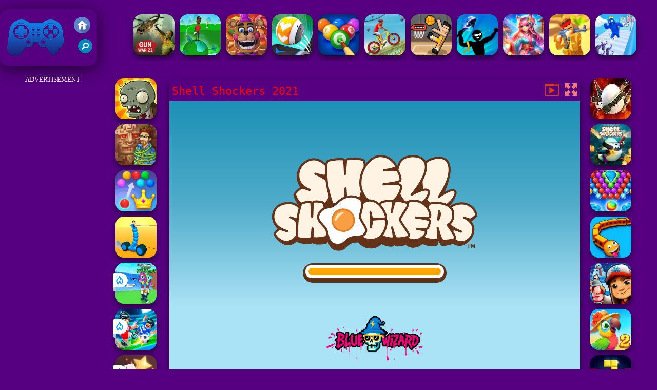

--- FILE ---
content_type: text/html; charset=UTF-8
request_url: https://www.juegosfrivoriginal.com/vezhab/shell-shockers-2021
body_size: 8429
content:
<!DOCTYPE html PUBLIC "-//W3C//DTD XHTML 1.0 Strict//EN" "http://www.w3.org/TR/xhtml1/DTD/xhtml1-strict.dtd">
<html xmlns="http://www.w3.org/1999/xhtml" xml:lang="en" lang="en" xmlns:fb="http://www.facebook.com/2008/fbml">
<head>
<meta http-equiv="Content-Type" content="text/html; charset=utf-8" />
<meta name="viewport" content="width=device-width" />
<meta http-equiv="x-dns-prefetch-control" content="on" />
<title>SHELL SHOCKERS 2021 - Juega Juegos Gratis en Juegos Friv Original</title><meta name="description" content="Juega los mejores Shell Shockers 2021 gratis en JuegosFrivOriginal.com. Juegos Friv Original incluye juego similar: Shell Shockers Online, Shell Shockers 2021, !" /><meta name="keywords" content="Shell Shockers 2021, Friv Shell Shockers 2021, Gratis Shell Shockers 2021, Friv Original, Juegos Friv Original" /><meta property="og:title" content="Shell Shockers 2021" />
	<meta property="og:url" content="https://www.juegosfrivoriginal.com/vezhab/shell-shockers-2021" />
	<meta property="og:type" content="webiste" />
	<meta property="og:image" content="https://www.juegosfrivoriginal.com/games/images/shell-shockers-2021.webp" />
	<meta property="article:tag" content="Juegos de Habilidad" />
	<meta property="og:site_name" content="Juegos Friv Original, Friv Antiguo, Friv Old Menu, Friv" />
	<meta property="og:description" content="Juega los mejores Shell Shockers 2021 gratis en JuegosFrivOriginal.com. Juegos Friv Original incluye juego similar: Shell Shockers Online, Shell Shockers 2021, !" />﻿<meta name="google-site-verification" content="K2OD1PSzNBixAsSBwiNxB_i_-gVmEx6uQ44FnxvnZIQ" />
<script type="text/javascript">
SITE_URL = 'https://www.juegosfrivoriginal.com';
TEMPLATE_URL = '/templates/silk';
AD_COUNTDOWN = '15';
SEO_ON = '3';
USER_IS_ADMIN = '0';
COMMENT_POINTS = 10;
POST_POINTS = 10;
TOPIC_POINTS = 20;NEW_PMS = 0; NEW_FRS = 0; N_NEW_TOPIC = 0;ID = '3378';DELETE_FRIEND_CONFIRM = 'Are you sure you want to delete this friend?';UNFRIENDED = 'Friend removed';REQUEST_SENT = 'Request sent';CHALLENGE_A_FRIEND = 'Challenge a friend';CHALLENGE_SUBMITTED = 'Challenge sent';CHALLENGE_ANOTHER = 'Challenge another friend';GAME_FAVOURITE = 'Favourite';GAME_UNFAVOURITE = 'Unfavourite';FILL_IN_FORM = 'Please make sure you\'ve filled in the required fields';N_COMMENT_FAST = 'Please wait at least 60 seconds between comments';N_POINTS_EARNED1 = 'You earned';N_POINTS_EARNED2 = 'points';N_POINTS_EARNED_COMMENT = 'for posting a comment';N_ONE_NEW_PM = 'You have a new private message';N_MULTIPLE_NEW_PMS1 = 'You have';N_MULTIPLE_NEW_PMS2 = 'unread private messages';N_ONE_NEW_FR = 'You have a new friend request';N_MULTIPLE_NEW_FRS1 = 'You have';N_MULTIPLE_NEW_FRS2 = 'new friend requests';N_VIEW = 'View';window.setTimeout('GameAddPlay(3378)', 10000);
window.setTimeout('UserAddPlay()', 120000);
</script>
<script type="text/javascript" src="https://www.juegosfrivoriginal.com/includes/jquery-1.8.2.js"></script>
<script type="text/javascript" src="https://www.juegosfrivoriginal.com/includes/avarcade.js"></script>
<link rel="alternate" type="application/rss+xml" title="https://www.juegosfrivoriginal.com" href="https://www.juegosfrivoriginal.com/rss.php" />
<link rel="shortcut icon" href="https://www.juegosfrivoriginal.com/favicon.ico" type="image/x-icon" />
<link rel="icon" href="https://www.juegosfrivoriginal.com/favicon.ico" type="image/x-icon" />
<link rel="stylesheet" type="text/css" href="https://www.juegosfrivoriginal.com/templates/silk/style_viewgames.css" /><link rel="stylesheet" type="text/css" href="https://www.juegosfrivoriginal.com/templates/silk/cookieconsent.min.css" />
<link href="https://fonts.googleapis.com/css?family=Roboto|EB+Garamond|PT+Serif&display=swap" rel="stylesheet">
<!--java add from this-->
</head>
<body><script async src="https://pagead2.googlesyndication.com/pagead/js/adsbygoogle.js?client=ca-pub-8456640771941278"  crossorigin="anonymous"></script>
<!--footer ads-->
<!--logo head-->
<div style="min-height: 90px;overflow:hidden;display: inline-block;">
<div class="header-game-logo">
        <!--logo-->
        <div class="header-logo">
		<a href="https://www.juegosfrivoriginal.com/" title="Juegos Friv Original">
		<img src="https://www.juegosfrivoriginal.com/templates/silk/images/logo.png">
		Juegos Friv Original</a>
		</div>
		<!--logo-->
	<!--search-->
	     <div class="header-logo-search">
		  <div class="home-mobile"><a href="https://www.juegosfrivoriginal.com/" title="Friv Original"><img src="https://www.juegosfrivoriginal.com/templates/silk/images/home-mobile.png"></a></div>
		  <div class="search-mobile"><button type="button" style="background: none;border: none;" id="myBtn1" class="butt1"><img src="https://www.juegosfrivoriginal.com/templates/silk/images/search-mobile.png"></button></div>
		 </div>
	<!--search-->	
		</div>	
<!--logo-->
<div class="header-4" style="margin-bottom: 0px;margin-top: 10px;height: 100px;margin: 0 auto;text-align: center; display: inline-block;float: left;margin-left: 220px;overflow: hidden;"><div class="home_game_image_featured"><a href="https://www.juegosfrivoriginal.com/vezacc/gun-war-z2" title="Gun War Z2"><img class="home_game_image_featured_thum_image" src="https://www.juegosfrivoriginal.com/games/images/gun-war-z2.webp" /><div class="title_game">Gun War Z2</div></a></div><div class="home_game_image_featured"><a href="https://www.juegosfrivoriginal.com/vezdep/golf-orbit" title="Golf Orbit"><img class="home_game_image_featured_thum_image" src="https://www.juegosfrivoriginal.com/games/images2025/golf-orbit.webp" /><div class="title_game">Golf Orbit</div></a></div><div class="home_game_image_featured"><a href="https://www.juegosfrivoriginal.com/vezacc/fnaf-web" title="FNAF Web"><img class="home_game_image_featured_thum_image" src="https://www.juegosfrivoriginal.com/games/images/fnaf-web.webp" /><div class="title_game">FNAF Web</div></a></div><div class="home_game_image_featured"><a href="https://www.juegosfrivoriginal.com/vezcar/bolas-locas-en-3d" title="Bolas Locas en 3D"><img class="home_game_image_featured_thum_image" src="https://www.juegosfrivoriginal.com/games/images/bolas-locas-en-3d.webp" /><div class="title_game">Bolas Locas en 3D</div></a></div><div class="home_game_image_featured"><a href="https://www.juegosfrivoriginal.com/vezdep/bubble-shooter-billiard-pool" title="Bubble Shooter Billiard Pool"><img class="home_game_image_featured_thum_image" src="https://www.juegosfrivoriginal.com/games/images2025/bubble-shooter-billiard-pool.webp" /><div class="title_game">Bubble Shooter Billiard Pool</div></a></div><div class="home_game_image_featured"><a href="https://www.juegosfrivoriginal.com/vezcar/extreme-cycling" title="Extreme Cycling"><img class="home_game_image_featured_thum_image" src="https://www.juegosfrivoriginal.com/games/images/extreme-cycling.webp" /><div class="title_game">Extreme Cycling</div></a></div><div class="home_game_image_featured"><a href="https://www.juegosfrivoriginal.com/vezdep/basket-random" title="Basket Random"><img class="home_game_image_featured_thum_image" src="https://www.juegosfrivoriginal.com/games/images2025/basket-random.webp" /><div class="title_game">Basket Random</div></a></div><div class="home_game_image_featured"><a href="https://www.juegosfrivoriginal.com/vezacc/batalla-de-jabalinas" title="Batalla de Jabalinas"><img class="home_game_image_featured_thum_image" src="https://www.juegosfrivoriginal.com/games/images/batalla-de-jabalinas.webp" /><div class="title_game">Batalla de Jabalinas</div></a></div><div class="home_game_image_featured"><a href="https://www.juegosfrivoriginal.com/vezpuz/vega-mix--ciudad-de-hadas" title="Vega Mix: Ciudad de Hadas"><img class="home_game_image_featured_thum_image" src="https://www.juegosfrivoriginal.com/games/images/vega-mix--ciudad-de-hadas.webp" /><div class="title_game">Vega Mix: Ciudad de Hadas</div></a></div><div class="home_game_image_featured"><a href="https://www.juegosfrivoriginal.com/vezacc/sand-strike" title="Sand Strike"><img class="home_game_image_featured_thum_image" src="https://www.juegosfrivoriginal.com/games/images/sand-strike.webp" /><div class="title_game">Sand Strike</div></a></div><div class="home_game_image_featured"><a href="https://www.juegosfrivoriginal.com/vezhab/gun-fest" title="Gun Fest"><img class="home_game_image_featured_thum_image" src="https://www.juegosfrivoriginal.com/games/images/gun-fest.webp" /><div class="title_game">Gun Fest</div></a></div><div class="home_game_image_featured"><a href="https://www.juegosfrivoriginal.com/vezacc/hero-masters" title="Hero Masters"><img class="home_game_image_featured_thum_image" src="https://www.juegosfrivoriginal.com/games/images/hero-masters.webp" /><div class="title_game">Hero Masters</div></a></div><div class="home_game_image_featured"><a href="https://www.juegosfrivoriginal.com/vezacc/infierno-zombi-de-chernobyl" title="Infierno Zombi de Chernobyl"><img class="home_game_image_featured_thum_image" src="https://www.juegosfrivoriginal.com/games/images/infierno-zombi-de-chernobyl.webp" /><div class="title_game">Infierno Zombi de Chernobyl</div></a></div><div class="home_game_image_featured"><a href="https://www.juegosfrivoriginal.com/vezcar/urban-subway-rail-blazers-texas-run" title="Urban Subway Rail Blazers Texas Run"><img class="home_game_image_featured_thum_image" src="https://www.juegosfrivoriginal.com/games/images/urban-subway-rail-blazers-texas-run.webp" /><div class="title_game">Urban Subway Rail Blazers Texas Run</div></a></div><div class="home_game_image_featured"><a href="https://www.juegosfrivoriginal.com/vezcar/bike-trials-winter-2" title="Bike Trials Winter 2"><img class="home_game_image_featured_thum_image" src="https://www.juegosfrivoriginal.com/games/images2024/bike-trials-winter-2.webp" /><div class="title_game">Bike Trials Winter 2</div></a></div><div class="home_game_image_featured"><a href="https://www.juegosfrivoriginal.com/vezcar/carrera-de-ataque-en-bicicleta-2024" title="Carrera de Ataque en Bicicleta 2024"><img class="home_game_image_featured_thum_image" src="https://www.juegosfrivoriginal.com/games/images/carrera-de-ataque-en-bicicleta-2024.webp" /><div class="title_game">Carrera de Ataque en Bicicleta 2024</div></a></div><div class="home_game_image_featured"><a href="https://www.juegosfrivoriginal.com/vezacc/warfare-1942-online-shooter" title="Warfare 1942 - online shooter"><img class="home_game_image_featured_thum_image" src="https://www.juegosfrivoriginal.com/games/images2025/warfare-1942-online-shooter.webp" /><div class="title_game">Warfare 1942 - online shooter</div></a></div><div class="home_game_image_featured"><a href="https://www.juegosfrivoriginal.com/vezcar/crazy-plane-landing" title="Crazy Plane Landing"><img class="home_game_image_featured_thum_image" src="https://www.juegosfrivoriginal.com/games/images2025/crazy-plane-landing.webp" /><div class="title_game">Crazy Plane Landing</div></a></div></div>
<!--footer ads-->  
</div>
 <div id="play">
<div id="content-game">
<!--ads right--><div id="right-ads"><p style="text-align: center; color: #fff; padding: 5px 0px 5px 0px; font-size: 13px;">ADVERTISEMENT</p>
<script async src="https://pagead2.googlesyndication.com/pagead/js/adsbygoogle.js?client=ca-pub-8456640771941278"
     crossorigin="anonymous"></script>
<!-- 160x600 -->
<ins class="adsbygoogle"
     style="display:inline-block;width:160px;height:600px"
     data-ad-client="ca-pub-8456640771941278"
     data-ad-slot="5639107740"></ins>
<script>
     (adsbygoogle = window.adsbygoogle || []).push({});
</script></div><!--end ads right-->
<!--menu left--> 		   
<div id="panel-left">
<div class="keyboard"><div class="home_game_image_featured"><a href="https://www.juegosfrivoriginal.com/vezest/plants-vs-zombies" title="Plants vs Zombies"><img class="home_game_image_featured_thum_image" src="https://www.juegosfrivoriginal.com/games/images2025/plants-vs-zombies.webp" /><div class="title_game">Plants vs Zombies</div></a></div><div class="home_game_image_featured"><a href="https://www.juegosfrivoriginal.com/vezpuz/vega-mix-2--mystery-of-island" title="Vega Mix 2: Mystery of Island"><img class="home_game_image_featured_thum_image" src="https://www.juegosfrivoriginal.com/games/images/vega-mix-2-mystery-of-island.webp" /><div class="title_game">Vega Mix 2: Mystery of Island</div></a></div><div class="home_game_image_featured"><a href="https://www.juegosfrivoriginal.com/vezpuz/royal-bubble-blast" title="Royal Bubble Blast"><img class="home_game_image_featured_thum_image" src="https://www.juegosfrivoriginal.com/games/images2024/royal-bubble-blast.webp" /><div class="title_game">Royal Bubble Blast</div></a></div><div class="home_game_image_featured"><a href="https://www.juegosfrivoriginal.com/vezacc/draw-and-fight--war-machines" title="Draw and Fight: War Machines"><img class="home_game_image_featured_thum_image" src="https://www.juegosfrivoriginal.com/games/images2025/draw-and-fight--war-machines.webp" /><div class="title_game">Draw and Fight: War Machines</div></a></div><div class="home_game_image_featured"><a href="https://www.juegosfrivoriginal.com/vezest/escape-tsunami-for-brainrots" title="Escape Tsunami for Brainrots"><img class="home_game_image_featured_thum_image" src="https://www.juegosfrivoriginal.com/games/images2026/escape-tsunami-for-brainrots.webp" alt="Escape Tsunami for Brainrots"><div class="title_game">Escape Tsunami for Brainrots</div><div class="icon-news"></div></a></div><div class="home_game_image_featured"><a href="https://www.juegosfrivoriginal.com/vezdep/obby-football-soccer-3d" title="Obby Football Soccer 3D"><img class="home_game_image_featured_thum_image" src="https://www.juegosfrivoriginal.com/games/images2026/obby-football-soccer-3d.webp" alt="Obby Football Soccer 3D"><div class="title_game">Obby Football Soccer 3D</div><div class="icon-news"></div></a></div><div class="home_game_image_featured"><a href="https://www.juegosfrivoriginal.com/vezpuz/classic-mahjong" title="Classic Mahjong"><img class="home_game_image_featured_thum_image" src="https://www.juegosfrivoriginal.com/games/images2026/classic-mahjong.webp" alt="Classic Mahjong"><div class="title_game">Classic Mahjong</div><div class="icon-news"></div></a></div></div>
<!--more-->
<div id="header-game3">
<ul>
<li id="instruc_view"> 
<p class="hidetext">
<img src="https://www.juegosfrivoriginal.com/templates/silk/images/ico-pv.png" alt="instruccion">
instruccion</p>
</li>
</ul>
</div>				
<!--more-->
</div>		
        <!--ads 160 left-->  		 
		 <div id="panel-center"  style="width: max-content;">
		     <div id="top-panel-center">
			     <div class="titulogame"><span><h1>Shell Shockers 2021</h1></span></div>    
           		<div class="first" style="float: right;margin-top: 5px;margin-right: 5px;"><a id="toggle_fullscreen" style="background: none;border: none;"><img src="https://www.juegosfrivoriginal.com/templates/silk/images/full-screen.png"></a></div>	 
				<div class="first" style="float: right;margin-top: 5px;margin-right: 5px;"><button type="button" style="background: none;border: none;" class="butt1"><img src="https://www.juegosfrivoriginal.com/templates/silk/images/video-friv.png"></button></div>	 			
			</div>
		<!--end center-->
		<!--game-->
		 <div id="conteiner-panel-center"><div id="ava-game_container"><iframe src="https://shellshock.io/" width="800" height="600" allowtransparency="true" frameborder="0" marginwidth="0" marginheight="0" scrolling="no" id="fullscreen"></iframe></div></div>
		 <!--end game-->		    
		 </div>		
		<div class="home_game_image_featured"><a href="https://www.juegosfrivoriginal.com/vezacc/shell-shockers-online" title="Shell Shockers Online"><img class="home_game_image_featured_thum_image" src="https://www.juegosfrivoriginal.com/games/images/juegos-friv-original-shell-shockers-online.webp" /><div class="title_game">Shell Shockers Online</div></a></div><div class="home_game_image_featured"><a href="https://www.juegosfrivoriginal.com/vezhab/shell-shockers-2021" title="Shell Shockers 2021"><img class="home_game_image_featured_thum_image" src="https://www.juegosfrivoriginal.com/games/images/shell-shockers-2021.webp" /><div class="title_game">Shell Shockers 2021</div></a></div><div class="home_game_image_featured"><a href="https://www.juegosfrivoriginal.com/vezpuz/bubble-shooter-hero" title="Bubble Shooter Hero"><img class="home_game_image_featured_thum_image" src="https://www.juegosfrivoriginal.com/games/images/bubble-shooter-hero.webp" alt="Bubble Shooter Hero"><div class="title_game">Bubble Shooter Hero</div></a></div><div class="home_game_image_featured"><a href="https://www.juegosfrivoriginal.com/vezhab/train-game-io" title="Train Game IO"><img class="home_game_image_featured_thum_image" src="https://www.juegosfrivoriginal.com/games/images/train-game-io.webp" alt="Train Game IO"><div class="title_game">Train Game IO</div></a></div><div class="home_game_image_featured"><a href="https://www.juegosfrivoriginal.com/vezcar/subway-surfers-beijing-2" title="Subway Surfers Beijing"><img class="home_game_image_featured_thum_image" src="https://www.juegosfrivoriginal.com/games/images/subway-surfers-beijing.webp" alt="Subway Surfers Beijing"><div class="title_game">Subway Surfers Beijing</div></a></div><div class="home_game_image_featured"><a href="https://www.juegosfrivoriginal.com/vezpuz/tropical-match-2" title="Tropical Match 2"><img class="home_game_image_featured_thum_image" src="https://www.juegosfrivoriginal.com/games/images2025/tropical-match-2.webp" alt="Tropical Match 2"><div class="title_game">Tropical Match 2</div></a></div><div class="home_game_image_featured"><a href="https://www.juegosfrivoriginal.com/vezpuz/block-legend-puzzle" title="Block Legend Puzzle"><img class="home_game_image_featured_thum_image" src="https://www.juegosfrivoriginal.com/games/images/block-legend-puzzle.webp" alt="Block Legend Puzzle"><div class="title_game">Block Legend Puzzle</div></a></div><div class="home_game_image_featured"><a href="https://www.juegosfrivoriginal.com/vezcar/racing-horizon" title="Racing Horizon"><img class="home_game_image_featured_thum_image" src="https://www.juegosfrivoriginal.com/games/images/racing-horizon.webp" alt="Racing Horizon"><div class="title_game">Racing Horizon</div></a></div><div class="home_game_image_featured"><a href="https://www.juegosfrivoriginal.com/vezpuz/angry-gran-run--paris" title="Angry Gran Run: Paris"><img class="home_game_image_featured_thum_image" src="https://www.juegosfrivoriginal.com/games/images/angry-gran-run-paris.webp" alt="Angry Gran Run: Paris"><div class="title_game">Angry Gran Run: Paris</div></a></div><div class="home_game_image_featured"><a href="https://www.juegosfrivoriginal.com/vezdep/world-cup-fever" title="World Cup Fever"><img class="home_game_image_featured_thum_image" src="https://www.juegosfrivoriginal.com/games/images/world-cup-fever.webp" alt="World Cup Fever"><div class="title_game">World Cup Fever</div></a></div><div class="home_game_image_featured"><a href="https://www.juegosfrivoriginal.com/vezhab/knock-down" title="Knock Down"><img class="home_game_image_featured_thum_image" src="https://www.juegosfrivoriginal.com/games/images2026/knock-down.webp" alt="Knock Down"><div class="title_game">Knock Down</div></a></div><div class="home_game_image_featured"><a href="https://www.juegosfrivoriginal.com/vezacc/brawl-simulator-3d" title="Brawl Simulator 3D"><img class="home_game_image_featured_thum_image" src="https://www.juegosfrivoriginal.com/games/images2026/brawl-simulator-3d.webp" alt="Brawl Simulator 3D"><div class="title_game">Brawl Simulator 3D</div></a></div><div class="home_game_image_featured"><a href="https://www.juegosfrivoriginal.com/vezacc/mad-day-2-special" title="Mad Day 2 Special"><img class="home_game_image_featured_thum_image" src="https://www.juegosfrivoriginal.com/games/images2026/mad-day-2-special.webp" alt="Mad Day 2 Special"><div class="title_game">Mad Day 2 Special</div></a></div><div class="home_game_image_featured"><a href="https://www.juegosfrivoriginal.com/vezhab/steal-a-brainrot-arena-67" title="Steal a Brainrot Arena 67"><img class="home_game_image_featured_thum_image" src="https://www.juegosfrivoriginal.com/games/images2026/steal-a-brainrot-arena-67.webp" alt="Steal a Brainrot Arena 67"><div class="title_game">Steal a Brainrot Arena 67</div></a></div><div class="home_game_image_featured"><a href="https://www.juegosfrivoriginal.com/vezpuz/hidden-objects-island-secrets" title="Hidden Objects: Island Secrets"><img class="home_game_image_featured_thum_image" src="https://www.juegosfrivoriginal.com/games/images2026/hidden-objects-island-secrets.webp" alt="Hidden Objects: Island Secrets"><div class="title_game">Hidden Objects: Island Secrets</div></a></div><div class="home_game_image_featured"><a href="https://www.juegosfrivoriginal.com/vezest/escape-tsunami-for-brainrots" title="Escape Tsunami for Brainrots"><img class="home_game_image_featured_thum_image" src="https://www.juegosfrivoriginal.com/games/images2026/escape-tsunami-for-brainrots.webp" alt="Escape Tsunami for Brainrots"><div class="title_game">Escape Tsunami for Brainrots</div></a></div><div class="home_game_image_featured" id="header-game1-left" style="margin-top:20px;"><p style="text-align: center; color: #fff; padding: 5px 0px 5px 0px; font-size: 13px;">ADVERTISEMENT</p>
<script async src="https://pagead2.googlesyndication.com/pagead/js/adsbygoogle.js?client=ca-pub-8456640771941278"
     crossorigin="anonymous"></script>
<!-- 336x250 -->
<ins class="adsbygoogle"
     style="display:block"
     data-ad-client="ca-pub-8456640771941278"
     data-ad-slot="3174378891"
     data-ad-format="auto"
     data-full-width-responsive="true"></ins>
<script>
     (adsbygoogle = window.adsbygoogle || []).push({});
</script></div><div class="home_game_image_featured"><a href="https://www.juegosfrivoriginal.com/vezchi/toca-boca-world" title="Toca Boca World"><img class="home_game_image_featured_thum_image" src="https://www.juegosfrivoriginal.com/games/images2025/toca-boca-world.webp" alt="Toca Boca World"><div class="title_game">Toca Boca World</div></a></div><div class="home_game_image_featured"><a href="https://www.juegosfrivoriginal.com/vezdep/archery-master" title="Archery Master"><img class="home_game_image_featured_thum_image" src="https://www.juegosfrivoriginal.com/games/images/archery-master.webp" alt="Archery Master"><div class="title_game">Archery Master</div></a></div><div class="home_game_image_featured"><a href="https://www.juegosfrivoriginal.com/vezchi/sprunki-challenge" title="Sprunki Challenge"><img class="home_game_image_featured_thum_image" src="https://www.juegosfrivoriginal.com/games/images2024/sprunki-challenge.webp" alt="Sprunki Challenge"><div class="title_game">Sprunki Challenge</div></a></div><div class="home_game_image_featured"><a href="https://www.juegosfrivoriginal.com/vezcar/skate-hooligans-2" title="Skate Hooligans"><img class="home_game_image_featured_thum_image" src="https://www.juegosfrivoriginal.com/games/images2025/skate-hooligans.webp" alt="Skate Hooligans"><div class="title_game">Skate Hooligans</div></a></div><div class="home_game_image_featured"><a href="https://www.juegosfrivoriginal.com/vezcar/motorcycle-racer--road-mayhem" title="Motorcycle Racer: Road Mayhem"><img class="home_game_image_featured_thum_image" src="https://www.juegosfrivoriginal.com/games/images2025/motorcycle-racer--road-mayhem.webp" alt="Motorcycle Racer: Road Mayhem"><div class="title_game">Motorcycle Racer: Road Mayhem</div></a></div><div class="home_game_image_featured"><a href="https://www.juegosfrivoriginal.com/vezest/stickman-world-battle" title="Stickman World Battle"><img class="home_game_image_featured_thum_image" src="https://www.juegosfrivoriginal.com/games/images2026/stickman-world-battle.webp" alt="Stickman World Battle"><div class="title_game">Stickman World Battle</div></a></div><div class="home_game_image_featured"><a href="https://www.juegosfrivoriginal.com/vezcar/temple-run-2-holi-festival" title="Temple Run 2 Holi Festival"><img class="home_game_image_featured_thum_image" src="https://www.juegosfrivoriginal.com/games/images2025/temple-run-2-holi-festival.webp" alt="Temple Run 2 Holi Festival"><div class="title_game">Temple Run 2 Holi Festival</div></a></div><div class="home_game_image_featured"><a href="https://www.juegosfrivoriginal.com/vezcar/obby-on-a-bike" title="Obby On a Bike"><img class="home_game_image_featured_thum_image" src="https://www.juegosfrivoriginal.com/games/images2025/obby-on-a-bike.webp" alt="Obby On a Bike"><div class="title_game">Obby On a Bike</div></a></div><div class="home_game_image_featured"><a href="https://www.juegosfrivoriginal.com/vezhab/worm-hunt-snake-game-io-zone" title="Worm Hunt - Snake game iO zone"><img class="home_game_image_featured_thum_image" src="https://www.juegosfrivoriginal.com/games/images/worm-hunt---snake-game-io-zone.webp" alt="Worm Hunt - Snake game iO zone"><div class="title_game">Worm Hunt - Snake game iO zone</div></a></div><div class="home_game_image_featured"><a href="https://www.juegosfrivoriginal.com/vezdep/8-ball-pool-challenge" title="8 Ball Pool Challenge"><img class="home_game_image_featured_thum_image" src="https://www.juegosfrivoriginal.com/games/images/8-ball-pool-challenge.webp" alt="8 Ball Pool Challenge"><div class="title_game">8 Ball Pool Challenge</div></a></div><div class="home_game_image_featured"><a href="https://www.juegosfrivoriginal.com/vezest/steal-a-brainrot-original-3d" title="Steal A Brainrot Original 3D"><img class="home_game_image_featured_thum_image" src="https://www.juegosfrivoriginal.com/games/images2025/steal-a-brainrot-original-3d.webp" alt="Steal A Brainrot Original 3D"><div class="title_game">Steal A Brainrot Original 3D</div></a></div><div class="home_game_image_featured"><a href="https://www.juegosfrivoriginal.com/vezacc/bank-robbery-3" title="Bank Robbery 3"><img class="home_game_image_featured_thum_image" src="https://www.juegosfrivoriginal.com/games/images2024/bank-robbery-3.webp" alt="Bank Robbery 3"><div class="title_game">Bank Robbery 3</div></a></div><div class="home_game_image_featured"><a href="https://www.juegosfrivoriginal.com/vezpuz/bubble-shooter-hd-3" title="Bubble Shooter HD 3"><img class="home_game_image_featured_thum_image" src="https://www.juegosfrivoriginal.com/games/images/bubble-shooter-hd-3.webp" alt="Bubble Shooter HD 3"><div class="title_game">Bubble Shooter HD 3</div></a></div><div class="home_game_image_featured"><a href="https://www.juegosfrivoriginal.com/vezcar/subway-surfers-seul" title="Subway Surfers Seul"><img class="home_game_image_featured_thum_image" src="https://www.juegosfrivoriginal.com/games/images/subway-surfers-seul.webp" alt="Subway Surfers Seul"><div class="title_game">Subway Surfers Seul</div></a></div><div class="home_game_image_featured"><a href="https://www.juegosfrivoriginal.com/vezhab/vex-7" title="VEX 7"><img class="home_game_image_featured_thum_image" src="https://www.juegosfrivoriginal.com/games/images/vex-7.webp" alt="VEX 7"><div class="title_game">VEX 7</div></a></div><div class="home_game_image_featured"><a href="https://www.juegosfrivoriginal.com/vezacc/side-effects" title="Side Effects"><img class="home_game_image_featured_thum_image" src="https://www.juegosfrivoriginal.com/games/images2025/side-effects.webp" alt="Side Effects"><div class="title_game">Side Effects</div></a></div><div class="home_game_image_featured"><a href="https://www.juegosfrivoriginal.com/vezacc/ragdoll-playground" title="Ragdoll Playground"><img class="home_game_image_featured_thum_image" src="https://www.juegosfrivoriginal.com/games/images2025/ragdoll-playground.webp" alt="Ragdoll Playground"><div class="title_game">Ragdoll Playground</div></a></div><div class="home_game_image_featured"><a href="https://www.juegosfrivoriginal.com/vezacc/metal-guns-fury-beat-em-up-2" title="Metal Guns Fury Beat Em Up"><img class="home_game_image_featured_thum_image" src="https://www.juegosfrivoriginal.com/games/images/metal-guns-fury-beat-em-up.webp" alt="Metal Guns Fury Beat Em Up"><div class="title_game">Metal Guns Fury Beat Em Up</div></a></div><div class="home_game_image_featured"><a href="https://www.juegosfrivoriginal.com/vezcar/zombie-derby" title="Zombie Derby"><img class="home_game_image_featured_thum_image" src="https://www.juegosfrivoriginal.com/games/images2025/zombie-derby.webp" alt="Zombie Derby"><div class="title_game">Zombie Derby</div></a></div><div class="home_game_image_featured"><a href="https://www.juegosfrivoriginal.com/vezcar/conduccion-loca-de-camiones" title="Conducción Loca de Camiones"><img class="home_game_image_featured_thum_image" src="https://www.juegosfrivoriginal.com/games/images/conduccion-loca-de-camiones.webp" alt="Conducción Loca de Camiones"><div class="title_game">Conducción Loca de Camiones</div></a></div><div class="home_game_image_featured"><a href="https://www.juegosfrivoriginal.com/vezacc/schoolboy-escape-runaway" title="Schoolboy Escape Runaway"><img class="home_game_image_featured_thum_image" src="https://www.juegosfrivoriginal.com/games/images2025/schoolboy-escape-runaway.webp" alt="Schoolboy Escape Runaway"><div class="title_game">Schoolboy Escape Runaway</div></a></div><div class="home_game_image_featured"><a href="https://www.juegosfrivoriginal.com/vezacc/grand-bank-robbery-duel" title="Grand Bank Robbery Duel"><img class="home_game_image_featured_thum_image" src="https://www.juegosfrivoriginal.com/games/images/grand-bank-robbery-duel.webp" alt="Grand Bank Robbery Duel"><div class="title_game">Grand Bank Robbery Duel</div></a></div><div class="home_game_image_featured"><a href="https://www.juegosfrivoriginal.com/vezpuz/burbujas-tirador-mariposa" title="Burbujas Tirador Mariposa"><img class="home_game_image_featured_thum_image" src="https://www.juegosfrivoriginal.com/games/images/burbujas-tirador-mariposa.webp" alt="Burbujas Tirador Mariposa"><div class="title_game">Burbujas Tirador Mariposa</div></a></div><div class="home_game_image_featured"><a href="https://www.juegosfrivoriginal.com/vezest/survival-craft-xmas-special" title="Survival Craft Xmas Special"><img class="home_game_image_featured_thum_image" src="https://www.juegosfrivoriginal.com/games/images/survival-craft-xmas-special.webp" alt="Survival Craft Xmas Special"><div class="title_game">Survival Craft Xmas Special</div></a></div><div class="home_game_image_featured"><a href="https://www.juegosfrivoriginal.com/vezcar/motor-tour" title="Motor Tour"><img class="home_game_image_featured_thum_image" src="https://www.juegosfrivoriginal.com/games/images2024/motor-tour.webp" alt="Motor Tour"><div class="title_game">Motor Tour</div></a></div><div class="home_game_image_featured"><a href="https://www.juegosfrivoriginal.com/vezpuz/sugar-heroes" title="Sugar Heroes"><img class="home_game_image_featured_thum_image" src="https://www.juegosfrivoriginal.com/games/images/sugar-heroes.webp" alt="Sugar Heroes"><div class="title_game">Sugar Heroes</div></a></div><div class="home_game_image_featured"><a href="https://www.juegosfrivoriginal.com/vezacc/venge-io-christmas" title="Venge.io Christmas"><img class="home_game_image_featured_thum_image" src="https://www.juegosfrivoriginal.com/games/images/venge-io-christmas.webp" alt="Venge.io Christmas"><div class="title_game">Venge.io Christmas</div></a></div><div class="home_game_image_featured"><a href="https://www.juegosfrivoriginal.com/vezacc/2v2-io" title="2V2 IO"><img class="home_game_image_featured_thum_image" src="https://www.juegosfrivoriginal.com/games/images2025/2v2-io.webp" alt="2V2 IO"><div class="title_game">2V2 IO</div></a></div><div class="home_game_image_featured"><a href="https://www.juegosfrivoriginal.com/vezcar/3d-super-rolling-ball-race" title="3D Super Rolling Ball Race"><img class="home_game_image_featured_thum_image" src="https://www.juegosfrivoriginal.com/games/images2025/3d-super-rolling-ball-race.webp" alt="3D Super Rolling Ball Race"><div class="title_game">3D Super Rolling Ball Race</div></a></div><div class="home_game_image_featured"><a href="https://www.juegosfrivoriginal.com/vezest/dynamons-10" title="Dynamons 10"><img class="home_game_image_featured_thum_image" src="https://www.juegosfrivoriginal.com/games/images2025/dynamons-10.webp" alt="Dynamons 10"><div class="title_game">Dynamons 10</div></a></div><div class="home_game_image_featured"><a href="https://www.juegosfrivoriginal.com/vezhab/steal-a-brainrot-arena-67" title="Steal a Brainrot Arena 67"><img class="home_game_image_featured_thum_image" src="https://www.juegosfrivoriginal.com/games/images2026/steal-a-brainrot-arena-67.webp" alt="Steal a Brainrot Arena 67"><div class="title_game">Steal a Brainrot Arena 67</div></a></div><div class="home_game_image_featured"><a href="https://www.juegosfrivoriginal.com/vezacc/alone-ii" title="Alone II"><img class="home_game_image_featured_thum_image" src="https://www.juegosfrivoriginal.com/games/images/alone-ii.webp" alt="Alone II"><div class="title_game">Alone II</div></a></div><div class="home_game_image_featured"><a href="https://www.juegosfrivoriginal.com/vezacc/commando-force-2-2" title="Commando Force 2"><img class="home_game_image_featured_thum_image" src="https://www.juegosfrivoriginal.com/games/images2025/commando-force-2.webp" alt="Commando Force 2"><div class="title_game">Commando Force 2</div></a></div><div class="home_game_image_featured"><a href="https://www.juegosfrivoriginal.com/vezcar/geometry-vibes-3d" title="Geometry Vibes 3D"><img class="home_game_image_featured_thum_image" src="https://www.juegosfrivoriginal.com/games/images2025/geometry-vibes-3d.webp" alt="Geometry Vibes 3D"><div class="title_game">Geometry Vibes 3D</div></a></div><div class="home_game_image_featured"><a href="https://www.juegosfrivoriginal.com/vezcar/moto-x3m" title="Moto X3M"><img class="home_game_image_featured_thum_image" src="https://www.juegosfrivoriginal.com/games/images2025/moto-x3m.webp" alt="Moto X3M"><div class="title_game">Moto X3M</div></a></div><div class="home_game_image_featured"><a href="https://www.juegosfrivoriginal.com/vezcar/snow-rush-3d" title="Snow Rush 3D"><img class="home_game_image_featured_thum_image" src="https://www.juegosfrivoriginal.com/games/images2025/snow-rush-3d.webp" alt="Snow Rush 3D"><div class="title_game">Snow Rush 3D</div></a></div><div class="home_game_image_featured"><a href="https://www.juegosfrivoriginal.com/vezhab/monkey-mart" title="Monkey Mart"><img class="home_game_image_featured_thum_image" src="https://www.juegosfrivoriginal.com/games/images/monkey-mart.webp" alt="Monkey Mart"><div class="title_game">Monkey Mart</div></a></div><div class="home_game_image_featured"><a href="https://www.juegosfrivoriginal.com/vezpuz/bejeweled" title="Bejeweled"><img class="home_game_image_featured_thum_image" src="https://www.juegosfrivoriginal.com/games/images/bejeweled.webp" alt="Bejeweled"><div class="title_game">Bejeweled</div></a></div><div class="home_game_image_featured"><a href="https://www.juegosfrivoriginal.com/vezacc/stick-duel--the-war" title="Stick Duel: The War"><img class="home_game_image_featured_thum_image" src="https://www.juegosfrivoriginal.com/games/images/stick-duel-the-war.webp" alt="Stick Duel: The War"><div class="title_game">Stick Duel: The War</div></a></div><div class="home_game_image_featured"><a href="https://www.juegosfrivoriginal.com/vezacc/wild-hunting-clash" title="Wild Hunting Clash"><img class="home_game_image_featured_thum_image" src="https://www.juegosfrivoriginal.com/games/images/wild-hunting-clash.webp" alt="Wild Hunting Clash"><div class="title_game">Wild Hunting Clash</div></a></div><div class="home_game_image_featured"><a href="https://www.juegosfrivoriginal.com/vezdep/carrom-clash" title="Carrom Clash"><img class="home_game_image_featured_thum_image" src="https://www.juegosfrivoriginal.com/games/images/carrom-clash.webp" alt="Carrom Clash"><div class="title_game">Carrom Clash</div></a></div><div class="home_game_image_featured"><a href="https://www.juegosfrivoriginal.com/vezcar/geometry-arrow-2" title="Geometry Arrow 2"><img class="home_game_image_featured_thum_image" src="https://www.juegosfrivoriginal.com/games/images2025/geometry-arrow-2.webp" alt="Geometry Arrow 2"><div class="title_game">Geometry Arrow 2</div></a></div><div class="home_game_image_featured"><a href="https://www.juegosfrivoriginal.com/vezacc/rocket-clash-3d" title="Rocket Clash 3D"><img class="home_game_image_featured_thum_image" src="https://www.juegosfrivoriginal.com/games/images/juegos-friv-original-rocket-clash-3d.webp" alt="Rocket Clash 3D"><div class="title_game">Rocket Clash 3D</div></a></div><div class="home_game_image_featured"><a href="https://www.juegosfrivoriginal.com/vezcar/stickman-ragdoll-playground" title="Stickman Ragdoll Playground"><img class="home_game_image_featured_thum_image" src="https://www.juegosfrivoriginal.com/games/images/stickman-ragdoll-playground.webp" alt="Stickman Ragdoll Playground"><div class="title_game">Stickman Ragdoll Playground</div></a></div><div class="home_game_image_featured"><a href="https://www.juegosfrivoriginal.com/vezest/hero-defence-king" title="Hero Defence King"><img class="home_game_image_featured_thum_image" src="https://www.juegosfrivoriginal.com/games/images2026/hero-defence-king.webp" alt="Hero Defence King"><div class="title_game">Hero Defence King</div></a></div><div class="home_game_image_featured"><a href="https://www.juegosfrivoriginal.com/vezcar/moto-xm--winter" title="Moto XM  Winter"><img class="home_game_image_featured_thum_image" src="https://www.juegosfrivoriginal.com/games/images/moto-xm--winter.webp" alt="Moto XM  Winter"><div class="title_game">Moto XM  Winter</div></a></div><div class="home_game_image_featured"><a href="https://www.juegosfrivoriginal.com/vezcar/tunnel-road" title="Tunnel Road"><img class="home_game_image_featured_thum_image" src="https://www.juegosfrivoriginal.com/games/images2025/tunnel-road.webp" alt="Tunnel Road"><div class="title_game">Tunnel Road</div></a></div><div class="home_game_image_featured"><a href="https://www.juegosfrivoriginal.com/vezcar/shortcut-run-3d-online" title="Shortcut Run 3D Online"><img class="home_game_image_featured_thum_image" src="https://www.juegosfrivoriginal.com/games/images/shortcut-run-3d-online.webp" alt="Shortcut Run 3D Online"><div class="title_game">Shortcut Run 3D Online</div></a></div><div class="home_game_image_featured"><a href="https://www.juegosfrivoriginal.com/vezpuz/fireboy-and-watergirl-5-elements" title="Fireboy and Watergirl 5 Elements"><img class="home_game_image_featured_thum_image" src="https://www.juegosfrivoriginal.com/games/images/juegos-friv-original-fireboy-and-watergirl-5-elements.webp" alt="Fireboy and Watergirl 5 Elements"><div class="title_game">Fireboy and Watergirl 5 Elements</div></a></div><div class="home_game_image_featured"><a href="https://www.juegosfrivoriginal.com/vezcar/sticky-road" title="Sticky Road"><img class="home_game_image_featured_thum_image" src="https://www.juegosfrivoriginal.com/games/images/sticky-road.webp" alt="Sticky Road"><div class="title_game">Sticky Road</div></a></div><div class="home_game_image_featured"><a href="https://www.juegosfrivoriginal.com/vezpuz/bubble-shooter-hd-2" title="Bubble Shooter HD 2"><img class="home_game_image_featured_thum_image" src="https://www.juegosfrivoriginal.com/games/images/bubble-shooter-hd-2.webp" alt="Bubble Shooter HD 2"><div class="title_game">Bubble Shooter HD 2</div></a></div><div class="home_game_image_featured"><a href="https://www.juegosfrivoriginal.com/vezcar/jetski-race" title="Jetski Race"><img class="home_game_image_featured_thum_image" src="https://www.juegosfrivoriginal.com/games/images2025/jetski-race.webp" alt="Jetski Race"><div class="title_game">Jetski Race</div></a></div>		 <!--end game right-->		  
	 </div>
 </div> 
<div style="margin: 0 auto;text-align: center;width: 980px; margin-bottom: 20px;margin-top: 20px;"><p style="text-align: center; color: #fff; padding: 5px 0px 5px 0px; font-size: 13px;">ADVERTISEMENT</p>
<script async src="https://pagead2.googlesyndication.com/pagead/js/adsbygoogle.js?client=ca-pub-8456640771941278"
     crossorigin="anonymous"></script>
<!-- 970 -->
<ins class="adsbygoogle"
     style="display:block"
     data-ad-client="ca-pub-8456640771941278"
     data-ad-slot="8043562191"
     data-ad-format="auto"
     data-full-width-responsive="true"></ins>
<script>
     (adsbygoogle = window.adsbygoogle || []).push({});
</script></div>
 <!--more games-->
  <div id="more_games">
  <!--footer game--> 
	 <div class="moredescript">
	 <!--category_view-->	 
	 <!--category_view-->	
	 <br /> <span style="display: inherit;font-size: 17px;margin-bottom: 10px;text-transform: uppercase;"><a href="https://www.juegosfrivoriginal.com">Juegos Friv Original</a> > <a href="https://www.juegosfrivoriginal.com/vezhab">Juegos de Habilidad</a> > <h2>Shell Shockers 2021</h2></span>	  <strong>Tags:</strong> <a href="https://www.juegosfrivoriginal.com/tag/juegos-io" id="tag_view" title="Juegos .io">Juegos .io</a>&nbsp; <a href="https://www.juegosfrivoriginal.com/tag/juegos-de-disparos" id="tag_view" title="Juegos de Disparos">Juegos de Disparos</a> <a href="https://www.juegosfrivoriginal.com/taglist" id="tag_view">Más categoría </a><br />	       
		<strong>Más en esta serie</strong>: #<h3><a href="https://www.juegosfrivoriginal.com/vezhab/shell-shockers-2021">Shell Shockers 2021</a></h3> #<h3><a href="https://www.juegosfrivoriginal.com/vezacc/shell-shockers-online">Shell Shockers Online</a></h3>         <br /><br />
		<strong>Voted</strong>: <h4 id="h2tag"><a href="https://www.juegosfrivoriginal.com/vezdep/obby-football-soccer-3d" title="Obby Football Soccer 3D" style="color: #03A9F4;">#Obby Football Soccer 3D</a></h4> <h4 id="h2tag"><a href="https://www.juegosfrivoriginal.com/vezpuz/mahjong-solitaire-zodiac" title="Mahjong Solitaire Zodiac" style="color: #03A9F4;">#Mahjong Solitaire Zodiac</a></h4>  <a href="https://www.juegosfrivoriginal.com/viet" style="color: #03A9F4;font-size: 16px;">#Nuevos juegos en 01/2026</a> <a href="https://www.juegosfrivoriginal.com/best" style="color: #03A9F4;font-size: 16px;">#Los mejores juegos en 01/2026</a>  <a href="https://www.juegosfrivoriginal.com/hot" style="color: #03A9F4;font-size: 16px;">#Juegos Populares en 01/2026</a><br />		<br />
<!--desccript-->
<div class="moredescript3" style="display: block !important;">
<strong>Descripción</strong>: Juega Shell Shockers Online en Línea en Juegos de Habilidad. Incluso Shell Shockers Online, Friv Original, Juegos Friv, Friv gratis! Shell Shockers Online tiene juegos gratis que puedes jugar juegos de Friv en línea. Friv 2652 siempre se agregan nuevos juegos gratis. Únete a la diversión y deja que tus niños y niñas se entretengan durante horas en Shell Shockers Online, JuegosFrivOriginal.com!<br /><br />		
<strong>Label:</strong> #Shell Shockers Online 2026 #Shell Shockers Online Unblocked #Friv Shell Shockers Online #Shell Shockers Online 2 <!-- no links for slug: shell-shockers-online --></div>
<!--desccript--> 		
<div></div></div>
<!--more-->	 
<!--tubia-->
 <div id="tubia" class="second" style="max-width: 728px;margin: 0 auto;text-align: center;margin-top: 20px;"></div>
<!--tubia-->	
<!--comment-->	 
<div class="fb-comments" data-href="https://www.juegosfrivoriginal.com" data-width="728" data-numposts="2" data-colorscheme="light" style="margin: 0 auto;text-align: center;max-width: 728px;display: inherit;margin-top: 10px;background: #eee;"></div>
<!--comment-->  
 </div>
<!--more games-->
<!-- Your like button code -->
<div style="position: fixed;z-index: 10000;overflow: hidden;bottom: 7px;right: 7px;"><div class="fb-like" data-href="https://www.juegosfrivoriginal.com/vezhab/shell-shockers-online" data-width="" data-layout="box_count" data-action="like" data-size="small" data-share="true"></div></div>
<!-- Load Facebook-->
<!--serach-->
<div id="myModal1">
<div class="resp-block0">
   <div class="resp-block">
   <span class="close3">&times;</span>
   <div class="search-box">
		<form id="search" action="https://www.juegosfrivoriginal.com/index.php?task=search" onsubmit="searchSubmit('https://www.juegosfrivoriginal.com', ''); return false;" method="get">
          <input type="submit" name="search" value="Search" class="searchBTN" />
          <div class="search-input-holder"><input type="text" name="q" id="search_textbox" value="juego..." onclick="clickclear(this, 'juego...')" onblur="clickrecall(this,'juego...')" class="searchINPUT noflick" /></div>
        </form>
   </div>
   </div>
   </div>
   <div>
<script>
var modal = document.getElementById("myModal1");
var btn = document.getElementById("myBtn1");
var span = document.getElementsByClassName("close3")[0];
btn.onclick = function() {
  modal.style.display = "block";
}
span.onclick = function() {
  modal.style.display = "none";
}
window.onclick = function(event) {
  if (event.target == modal) {
    modal.style.display = "none";
  }
}
</script>

   <!--serach-->
<!--poup more-->
 <script src="https://ajax.googleapis.com/ajax/libs/jquery/1.10.2/jquery.min.js"></script>
 <script type="text/javascript" language="javascript">$(document).ready(function(){$(".hidetext").click(function(){$(".moredescript3").toggle("slow")})});$(document).ready(function(){$(".hidetext1").click(function(){$(".moredescript1").toggle("slow")})});</script><!--poup more--><!--view top--><script>$(document).ready(function(){var headerTop=$('#header').offset().top;var headerBottom=headerTop+110;$(window).scroll(function(){var scrollTop=$(window).scrollTop();if(scrollTop>headerBottom){if(($("#subMenu").is(":visible")===!1)){$('#subMenu').fadeIn('slow')}}else{if($("#subMenu").is(":visible")){$('#subMenu').hide()}}})});</script><!--view top--><!--tubia--><script type="text/javascript">window.TUBIA_OPTIONS={"container":'tubia',"publisherId":'b002353b65184a8aaab77bc4a4a80d9d',"gameId":'2652',"title":'Shell Shockers Online',};(function(d,s,id){var js,fjs=d.getElementsByTagName(s)[0];if(d.getElementById(id))return;js=d.createElement(s);js.id=id;js.src='https://player.tubia.com/libs/gd/gd.js';fjs.parentNode.insertBefore(js,fjs)}(document,'script','tubia-playerjs'));</script><!--tubia--><!--buttontubia--><script type="text/javascript">$("button").click(function(){$('html,body').animate({scrollTop:$(".second").offset().top},'slow')});</script><!--buttontubia-->
<script>$("#toggle_fullscreen").on("click",function(){document.fullscreenElement||document.webkitFullscreenElement||document.mozFullScreenElement||document.msFullscreenElement?document.exitFullscreen?document.exitFullscreen():document.mozCancelFullScreen?document.mozCancelFullScreen():document.webkitExitFullscreen?document.webkitExitFullscreen():document.msExitFullscreen&&document.msExitFullscreen():(element=$("#fullscreen").get(0),element.requestFullscreen?element.requestFullscreen():element.mozRequestFullScreen?element.mozRequestFullScreen():element.webkitRequestFullscreen?element.webkitRequestFullscreen(Element.ALLOW_KEYBOARD_INPUT):element.msRequestFullscreen&&element.msRequestFullscreen())});</script>
<div id="fb-root"></div><script async defer crossorigin="anonymous" src="https://connect.facebook.net/en_US/sdk.js#xfbml=1&version=v3.0"></script>
<!--end facebook-->
<!-- Global site tag (gtag.js) - Google Analytics -->
<script async src="https://www.googletagmanager.com/gtag/js?id=UA-162155200-1"></script>
<script>
  window.dataLayer = window.dataLayer || [];
  function gtag(){dataLayer.push(arguments);}
  gtag('js', new Date());

  gtag('config', 'UA-162155200-1');
</script>
<script defer src="https://static.cloudflareinsights.com/beacon.min.js/vcd15cbe7772f49c399c6a5babf22c1241717689176015" integrity="sha512-ZpsOmlRQV6y907TI0dKBHq9Md29nnaEIPlkf84rnaERnq6zvWvPUqr2ft8M1aS28oN72PdrCzSjY4U6VaAw1EQ==" data-cf-beacon='{"version":"2024.11.0","token":"1ada075a0b24429681bc2033e696384a","r":1,"server_timing":{"name":{"cfCacheStatus":true,"cfEdge":true,"cfExtPri":true,"cfL4":true,"cfOrigin":true,"cfSpeedBrain":true},"location_startswith":null}}' crossorigin="anonymous"></script>


--- FILE ---
content_type: text/html; charset=UTF-8
request_url: https://shellshock.io/
body_size: 155727
content:


<!DOCTYPE html>
<html lang="en" xml:lang="en" xmlns="http://www.w3.org/1999/xhtml">
	<body>
		<script>
    var dynamicContentRoot = '';
    var dynamicContentPrefix = '';
    var gtmOptions = {
        cookie_flags: 'secure;samesite=none'
    };
    let pokiActive = false;
    let crazyGamesActive = false;
    let thirdPartyAdblocker = false;
    let testCrazy = false;
    let crazyGamesHouseAdCheck = null;
</script>
<script>
    let HouseAds;
    var shellLogo = 'img/logo.svg';

    async function getAds() {
        const response = await fetch(dynamicContentPrefix + 'data/housePromo.json?' + Date.now());
        HouseAds = await response.json();
        if (HouseAds.shellLogo !== undefined && HouseAds.shellLogo.length > 0) {
            const useLogo = HouseAds.shellLogo.filter(logo => logo.active);
            if (useLogo.length > 0) {
                shellLogo = dynamicContentPrefix + 'data/img/art/' + useLogo[0].id + useLogo[0].imageExt;
            }
        }
    }

    getAds();

    class Loader {

        constructor() {
            this.logo = '';
            this.blueWizSrcAlt = '';
            this.isShowing = false;
        }

        static show() {
            let container = document.createElement('div');
            container.id = 'progress-container';
            container.style = `
			position: fixed;
			top: 0;
			left: 0;
			height: 100vh;
			width: 100vw;
			z-index: 2000;
			background-image: var(--ss-lightoverlay);
		`;

            const progressWrapper = document.createElement('div');
            progressWrapper.id = 'progress-wrapper';
            progressWrapper.className = 'load_screen align-items-center';
            progressWrapper.style = `
			position: absolute;
			left: 50%;
			top: -6em;
			transform: translateX(-50%);
			background-image: none;
		`;

            const blueWizLogo = document.createElement('img');

            if (this.blueWizSrcAlt) {
                blueWizLogo.src = this.blueWizSrcAlt;
            } else {
                blueWizLogo.src = 'img/blueWizard_logo.webp';
            }

            blueWizLogo.style = `
			width: 16em;
			display: block;
			margin: 5em auto 0;
			z-index: 2000;
			position: absolute;
			left: 50%;
			bottom: 8em;
			transform: translateX(-50%);
		`;

            this.logo = document.createElement('img');
            this.logo.src = shellLogo;
            this.logo.style = 'height: 16em';
            this.logo.id = 'logo-svg';
            // container.appendChild(logo);

            const progressOuter = document.createElement('div');
            progressOuter.id = 'progress-outer';
            progressOuter.style = `
			position: relative;
			background: #643219;
			border-radius: 2em;
			height: 3.3em;
			width: 24em;
			margin-top: 2em;
		`;


            let progress = document.createElement('div');
            progress.style = `
			margin-top: 1em;
			width: 23em;
			height: 2.2em;
			background: white;
			padding: 0.5em;
			border-radius: 2em;
			margin: .3em .5em 0;
		`;
            container.appendChild(progress);

            let progressBar = document.createElement('span');
            progressBar.id = 'progressBar';
            progressBar.style = `
			display: block;
			width: 20%;
			height: 100%;
			background: orange;
			border-radius: 2em;
			margin-left: 80%;
			margin: 0 .3em .5em 0;
			opacity: 0;
			transition: margin-left linear 500ms;
			transition-timing-function: ease-in-out;
		`;

            const progressBarOutside = document.createElement('div');


            progress.appendChild(progressBar);
            progressWrapper.appendChild(this.logo);
            progressOuter.appendChild(progress);
            progressWrapper.appendChild(progressOuter);

            container.appendChild(progressWrapper);
            container.appendChild(blueWizLogo);

            // Minor for the progress bar intial load
            setTimeout(() => progressBar.style.opacity = 1, 600);


            Loader.barInterval = setInterval(() => {
                if (Loader.progressBar.style.marginLeft == '0%') {
                    Loader.progressBar.style.marginLeft = '80%';
                } else {
                    Loader.progressBar.style.marginLeft = '0%';
                }
            }, 500);

            Loader.progressBar = progressBar;
            Loader.container = container;

            let app = document.body;
            app.appendChild(container);
            this.isShowing = true;
        }

        static hide() {
            Loader.container.style = "opacity : 0; transition: opacity 1s;";
            setTimeout(() => {
                Loader.container.remove();
                this.isShowing = false;
            }, 1000);
        }

        static addTask() {
            let id = Loader.loaded.length;
            //console.log('Loading tasks: ', ++Loader.actualTasks);
            Loader.loaded.push(0);
            return id;
        }

        static finish(id) {
            clearInterval(Loader.barInterval);

            if (Loader.progressBar) {
                Loader.progressBar.style.marginLeft = '0%';
                Loader.progressBar.style.transition = '';

                Loader.loaded[id] = 1;
                Loader.updateBar();
            }
        }

        static progress(id, value, total) {
            clearInterval(Loader.barInterval);

            if (Loader.progressBar) {
                Loader.progressBar.style.marginLeft = '0%';
                Loader.progressBar.style.transition = '';

                Loader.loaded[id] = value / total;

                Loader.updateBar();
            }

            return id;
        }

        static updateBar() {
            let loadedTotal = 0;

            for (let l of Loader.loaded) {
                loadedTotal += l;
            }
            let percent = loadedTotal / Loader.tasks * 95 + 5;
            // no more than 100%
            if (percent > 100) {
                percent = 100;
            }

            Loader.progressBar.style.width = percent + '%';
        }

        static loadJS(path, callback) {
            let p = path;

            (function(p, cb) {
                let xhr = new XMLHttpRequest();
                xhr.open('GET', p, true);

                let id = Loader.addTask();

                xhr.onprogress = event => {
                    if (Loader.progressBar) {
                        id = Loader.progress(id, event.loaded, event.total);
                    }
                };

                xhr.onload = () => {
                    if (xhr.status != 200) {
                        console.log(`Error ${xhr.status}: ${xhr.statusText}`);
                    } else {
                        if (!cb) {
                            Loader.finish(id);
                            let script = document.createElement('script');
                            script.innerHTML = xhr.response;
                            document.body.appendChild(script);
                            return;
                        }

                        import('./js/wasm_loader.js?6').then(({
                            init,
                            process,
                            verify,
                            validate,
                            get_yaw_pitch,
                            reset_yaw_pitch,
                            set_mouse_params,
                            poll_gamepad
                        }) => {
                            window.verify = verify;
                            window.validate = validate;
                            window.get_yaw_pitch = get_yaw_pitch;
                            window.reset_yaw_pitch = reset_yaw_pitch;
                            window.set_mouse_params = set_mouse_params;
                            window.poll_gamepad = poll_gamepad;

                            let encoder = new TextEncoder('utf-8');
                            let decoder = new TextDecoder('utf-8');
                            let data = encoder.encode(xhr.response);
                            init().then(() => {
                                process(data);
                                cb();
                            });
                        });
                    }
                };

                xhr.send();
            })(path, callback);
        }
    }

    Loader.actualTasks = 0;
    Loader.tasks = 17;
    Loader.loaded = [];

    window.Loader = Loader;

    function openFirebaseDb() {
        return new Promise((resolve, reject) => {
            let req = window.indexedDB.open('firebaseLocalStorageDb');
            req.onsuccess = () => {
                let db = req.result;
                let transaction = db.transaction(['firebaseLocalStorage'], 'readwrite');
                let store = transaction.objectStore('firebaseLocalStorage');
                resolve({
                    db,
                    store
                });
            }
            req.onerror = err => reject(err);
            req.onupgradeneeded = () => {
                let db = req.result;
                let store = db.createObjectStore('firebaseLocalStorage', {
                    keyPath: 'fbase_key'
                });
                resolve({
                    db,
                    store
                });
            }
        });
    }

    var redirectIframe

    function postStorageAndRedirect(iframe, storage, firebaseDb) {
        iframe.contentWindow.postMessage({
            storage,
            firebaseDb
        }, '*');
        window.location = 'https://shellshock.io' + window.location.search + window.location.hash;
    }

    // Loader.blueWizSrcAlt = 'img/blueWizard_logo_borg.webp';
    Loader.show();
</script><!-- title, seo meta and favicons -->
<meta charset="UTF-8" />
<meta name="viewport" content="width=device-width, initial-scale=1">
<meta name="facebook-domain-verification" content="6lfua33vx0abiv1asnt9p13aac29xy" />
<title>Shell Shockers 🍳 Also at shellgame.quest </title>
<meta name="Description" content="Blocked? Try shellgame.quest | The OFFICIAL home of Shell Shockers, the world’s best egg-based shooter! It’s like your favorite FPS battlefield game… with eggs.">
<meta name="Keywords" content="Games, Free games, online, multiplayer, io games, shell shockers, web game, shooter, fps, bullets, egg game, egg shooter, unblocked games">
<meta name="author" content="Blue Wizard Digital">

<meta name="theme-color" content="#0B93BD" />
<meta name="background-color" content="#0B93BD" />

<link rel="icon" href="favicon.ico" type="image/x-icon">
<link rel="apple-touch-icon" href="favicon192.png" sizes="192x192" />
<link rel="icon" href="favicon256.png" sizes="512x512" />

<meta property="og:url" content="https://www.shellshock.io" />
<meta property="og:type" content="website" />
<meta property="og:image:width" content="1000" />
<meta property="og:image:height" content="500" />
<meta property="og:image" content="https://www.shellshock.io/img/previewImage_shellShockers.webp" />
<meta name="image" property="og:image" content="https://www.shellshock.io/img/previewImage_shellShockers.webp" />
<meta property="og:title" content="Shell Shockers | by Blue Wizard Digital" />
<meta property="og:description" content="Blocked? Try shellgame.quest | The OFFICIAL home of Shell Shockers, the world’s best egg-based shooter! It’s like your favorite FPS battlefield game… with eggs." />

<meta name="twitter:card" content="summary_large_image">
<meta name="twitter:site" content="@bluewizardgames">
<meta name="twitter:creator" content="@bluewizardgames">
<meta name="twitter:title" content="Shell Shockers | by Blue Wizard Digital">
<meta name="twitter:description" content="Blocked? Try shellgame.quest | The OFFICIAL home of Shell Shockers, the world’s best egg-based shooter! It’s like your favorite FPS battlefield game… with eggs.">
<meta name="twitter:image" content="https://www.shellshock.io/img/previewImage_shellShockers.webp">

<script type="application/ld+json">
    {
        "@context": "https://schema.org",
        "@type": "VideoGame",
        "name": "Shell Shockers",
        "description": "Shell Shockers is a browser-based first-person shooter game
        where players control armed eggs in multiplayer battles.
        ",
        "url": "https://shellshock.io/",
        "image": "https://shellshock.io/img/logo.svg",
        "applicationCategory": "Game",
        "applicationSubCategory": "FirstPersonShooter",
        "operatingSystem": "ChromeOS, Windows, MACOS, Linux",
        "genre": "Action, Shooter",
        "publisher": {
            "@type": "Organization",
            "name": "Blue Wizard Digital",
            "url": "https://bluewizard.com/"
        }
    }
</script><!-- Crazy Games -->
<script>
    // we need a getter and setter for the vue instance
    const getCrazyGamesActive = {
        _value: '',
        set value(newValue) {
            this._value = newValue;
            crazyGamesActive = newValue;
            triggerCheck(newValue);
        },
        get value() {
            return this._value;
        }
    };

    function triggerCheck(value) {
        if (crazyGamesHouseAdCheck) {
            crazyGamesHouseAdCheck.isCrazyGames = value;
        }
    }

    class CrazyGames {
        constructor() {
            this.initialized = false;
            this.crazysdk = null;
            this.thirdPartyAdblocker = false;
            this.user = null;
            this.game = null;
            this.currentUser = null;
            this.cgUserAccountAvailable = false;
            this.instantMultiplayerSet = false;
        }

        async init() {
            if (!window.CrazyGames || !window.CrazyGames.SDK) {
                console.log("CrazyGames SDK not available");
                return;
            }

            try {
                await window.CrazyGames.SDK.init();
                this.crazysdk = window.CrazyGames.SDK;
                this.thirdPartyAdblocker = await this.crazysdk.ad.hasAdblock();
                this.initialized = true;
                this.game = this.crazysdk.game;
                this.user = this.crazysdk.user;
                crazyGamesActive = true;
                getCrazyGamesActive.value = true;
                // Add user authentication check on init
                await this.checkUserAuth();
                console.log("CrazyGames SDK initialized successfully.");
            } catch (error) {
                console.error("Failed to initialize CrazyGames SDK:", error);
            }
        }
        async performAction(action, ...args) {
            if (!this.initialized) {
                return;
            }

            try {
                const result = action.call(this, ...args);
                if (result instanceof Promise) {
                    await result;
                }
            } catch (error) {
                console.error("Error performing action:", error);
            }
        }

        inviteLink(invite) {
            if (!this.initialized) {
                return;
            }

            return this.crazysdk.game.inviteLink(invite);

        }

        async requestBanner(banner) {
            try {
                await this.performAction(() => this.crazysdk.banner.requestBanner(banner));
            } catch (error) {
                console.error("Error requesting banner:", error);
            }
        }

        async requestResponsiveBanner(banner) {
            try {
                await this.performAction(() => this.crazysdk.banner.requestResponsiveBanner(banner));
            } catch (error) {
                console.error("Error requesting responsive banner:", error);
            }
        }

        clearAllBanners() {
            this.performAction(() => this.crazysdk.banner.clearAllBanners());
        }

        showInviteButton(invite) {
            this.performAction(() => this.crazysdk.game.showInviteButton(invite));
        }

        hideInviteButton() {
            this.performAction(() => this.crazysdk.game.hideInviteButton());
        }

        requestAd(type, callbacks) {
            this.performAction(() => this.crazysdk.ad.requestAd(type, callbacks));
        }

        gameplayStop() {
            this.performAction(() => this.crazysdk.game.gameplayStop());
        }

        gameplayStart() {
            this.performAction(() => this.crazysdk.game.gameplayStart());
        }

        adBlocker() {
            return this.initialized ? this.thirdPartyAdblocker : undefined;
        }
        async checkUserAuth() {
            // need different return states for different cases
            if (!this.initialized) return {
                status: 'not_initialized'
            };

            try {
                this.currentUser = await this.crazysdk.user.getUser();
                this.cgUserAccountAvailable = this.isUserAccountAvailable();
                return {
                    status: 'success',
                    user: this.currentUser
                };
            } catch (error) {
                console.error("Error checking user auth:", error);
                return {
                    status: 'error',
                    error: error
                };
            }
        }

        isUserAccountAvailable() {
            return this.initialized ? this.crazysdk.user.isUserAccountAvailable : false;
        }

        async showAuthPrompt() {
            if (!this.initialized) return null;

            try {
                const user = await this.crazysdk.user.showAuthPrompt();
                this.currentUser = user;
                return user;
            } catch (error) {
                console.error("Auth prompt error:", error);
                throw error;
            }
        }

        async getUserToken() {
            if (!this.initialized) return null;

            try {
                return await this.crazysdk.user.getUserToken();
            } catch (error) {
                console.error("Error getting user token:", error);

                throw error;
            }
        }

        async showAccountLinkPrompt() {
            if (!this.initialized) return null;

            try {
                return await this.crazysdk.user.showAccountLinkPrompt();
            } catch (error) {
                console.error("Account link prompt error:", error);
                throw error;
            }
        }

        addAuthListener(callback) {
            if (this.initialized) {
                this.crazysdk.user.addAuthListener(callback);
            }
        }

        removeAuthListener(callback) {
            if (this.initialized) {
                this.crazysdk.user.removeAuthListener(callback);
            }
        }

        getCurrentUser() {
            return this.currentUser;
        }
    }
</script>
<style>
    .hide-on-crazy-games {
        display: none;
    }
</style><!-- Styles & Fonts -->
<link href="https://fonts.googleapis.com/css?family=Sigmar+One|Nunito:100,200,600,700,900" rel="stylesheet">
<link rel="stylesheet" href="https://cdnjs.cloudflare.com/ajax/libs/font-awesome/5.14.0/css/all.min.css" crossorigin="anonymous">
<link rel="stylesheet" href="styles/style.min.css?1767820131"><script>
function storageFactory(getStorage) {

	const inMemoryStorage = {};

	function isSupported() {
		try {
			var testKey = "__some_random_key_you_are_not_going_to_use__";
			getStorage().setItem(testKey, testKey);
			getStorage().removeItem(testKey);
			return true;
		} catch (e) {
			return false;
		}
	}

	function clear() {
		if (isSupported()) {
			getStorage().clear();
		} else {
			inMemoryStorage = {};
		}
	}

	function getItem(name) {
		if (isSupported()) {
			return getStorage().getItem(name);
		}

		if (inMemoryStorage.hasOwnProperty(name)) {
			return inMemoryStorage[name];
		}

		return null;
	}

	function key(index) {
		if (isSupported()) {
			return getStorage().key(index);
		} else {
			return Object.keys(inMemoryStorage)[index] || null;
		}
	}

	function removeItem(name) {
		if (isSupported()) {
			getStorage().removeItem(name);
		} else {
			delete inMemoryStorage[name];
		}
	}

	function setItem(name, value) {
		if (isSupported()) {
			getStorage().setItem(name, value);
		} else {
			inMemoryStorage[name] = String(value);
		}
	}

	function length() {
		if (isSupported()) {
			return getStorage().length;
		} else {
			return Object.keys(inMemoryStorage).length;
		}
	}

	return {
		getItem: getItem,
		setItem: setItem,
		removeItem: removeItem,
		clear: clear,
		key: key,

		get length() {
			return length();
		}

	};
	}

	const localStore = storageFactory(() => localStorage);
	const sessionStore = storageFactory(() => sessionStorage);
</script><style>
.eggIcon {
	display: inline-block;
	color: #444444;
	width: .8em;
	height: .8em;
	fill: currentColor;
}
</style>
						

<style>
.eggIconLocked {
	display: inline-block;
	color: #444444;
	width: .8em;
	height: .8em;
	fill: currentColor;
}
</style>
							
<svg style="position: absolute; width: 0; height: 0; overflow: hidden" version="1.1" xmlns="http://www.w3.org/2000/svg" xmlns:xlink="http://www.w3.org/1999/xlink">
	<defs>
		<symbol id="icon-egg-locked" viewBox="0 0 14.59 18.12">
<g>
	<path class="st0" d="M7.3,5.4c-0.6,0-1.1,0.5-1.1,1.1v1.3h2.2V6.5C8.4,5.9,7.9,5.4,7.3,5.4z"/>
	<path class="st0" d="M7.5,0.1c-4,0-7.4,6.7-7.4,10.7S3.4,18,7.3,18c3.9,0,7.2-3.2,7.2-7.2S11.5,0.1,7.5,0.1z M11.3,12.5
		c0,0.9-0.7,1.6-1.6,1.6H4.8c-0.9,0-1.6-0.7-1.6-1.6V7.8h1.5V6.5C4.8,5.1,5.9,4,7.3,4c1.4,0,2.5,1.1,2.5,2.5v1.3h1.5V12.5z"/>
</g>
		</symbol>
	</defs>
</svg><!-- ParsedURL -->
<script>
    var parsedUrl = (function parseUrl () {
        var url = {};
        var loc = window.location;
        url.root = loc.origin + loc.pathname;
        var query = loc.search.substring(1).split('&');
        url.query = {};
        for (let i = 0; i < query.length; i++)  {
            var arr = query[i].split('=');
            if (arr[0]) {
                if (arr[1] === undefined) {
                    arr[1] = true;
                } else if (!isNaN(arr[1])) {
                    arr[1] = parseFloat(arr[1]);
                }
                url.query[arr[0]] = arr[1];
            }
        }
        url.hash = loc.hash.substring(1);

        var host = loc.host.split('.');

        url.dom = host[0];
        url.top = host[1];

        if (url.hash.length == 0) url.hash = undefined;
        return url;
    })();
</script>
<!-- third party globals -->
<!-- Crazy Games -->
<!-- European Union detection -->
<script>isFromEU = 0 ? true : false</script>
<!-- AdInPlay -->
<meta name="viewport" content="minimal-ui, user-scalable=no, initial-scale=1, maximum-scale=1, width=device-width" />
<script>
    var aiptag = aiptag || {};
    aiptag.cmd = aiptag.cmd || [];
    aiptag.cmd.display = aiptag.cmd.display || [];
    aiptag.cmd.player = aiptag.cmd.player || [];
</script>

        <script async src="//api.adinplay.com/libs/aiptag/pub/SSK/shellshock.io/tag.min.js"></script>
<!-- GTM -->
<!-- Google tag (gtag.js) -->
<script async src="https://www.googletagmanager.com/gtag/js?id=G-79NWRZXYCB"></script>
<script>
  window.dataLayer = window.dataLayer || [];
  function gtag(){dataLayer.push(arguments);}
  gtag('js', new Date());
  gtag('config', 'G-79NWRZXYCB', gtmOptions);
</script>

<!-- Google Tag Manager -->
<script>(function(w,d,s,l,i){w[l]=w[l]||[];w[l].push({'gtm.start':
new Date().getTime(),event:'gtm.js'});var f=d.getElementsByTagName(s)[0],
j=d.createElement(s),dl=l!='dataLayer'?'&l='+l:'';j.async=true;j.src=
'https://www.googletagmanager.com/gtm.js?id='+i+dl;f.parentNode.insertBefore(j,f);
})(window,document,'script','dataLayer','GTM-K5MSJHJ');</script>
<!-- End Google Tag Manager --><!-- In house ads -->
<script>
    window.googletag = window.googletag || {cmd: []};
    let inHouseSlot;
    const slots = [];

    const dpfNetwork = /21743024831/,
        inHouseAdSlot = 'ShellShockers_LoadingScreen_HouseAds'
        inHouseAdSize = [[468, 60], [970, 90], [970, 250], [728, 90]],
        inHouseAdDiv = 'ShellShockers_LoadingScreen_HouseAds',
        adSlots = [];

    // Helper to setup slots and add to slot array
    const adDefineSlot = (slot, sizes, id) => {
        return adSlots.push([{slot, sizes, id}]);
    };

    // Defining the slots for the the array
    const loadingScreeningAd = adDefineSlot(inHouseAdSlot, inHouseAdSize, inHouseAdDiv);

    // Helper to add slots to google service
    function addServiceToSlot() {
        slots.forEach(slot => {
            slot.addService(googletag.pubads());
        });
    }

    // Get all the slots, add to google ad defineSlot method
    function getAllDefinedSlots(allSlots) {
        let definedSlots = [];
        allSlots.forEach(adSlot => {
            for (var i = 0, len = adSlot.length; i < len; i++) {
                slots.push(googletag.defineSlot(dpfNetwork + adSlot[i].slot, adSlot[i].sizes, adSlot[i].id));
            }
        })
        return addServiceToSlot(slots);
    }

    const gtagInHouseLoadingBannerIntialLoad = () => {
        if (typeof hasPoki !== 'undefined') {
            console.log('haspoki', typeof(hasPoki));
            return; 
        }
        googletag.cmd.push(function() {
            getAllDefinedSlots(adSlots);
            googletag.pubads().disableInitialLoad();
            googletag.enableServices();
        });
    };

    gtagInHouseLoadingBannerIntialLoad();

    const adRenderedEvent = () => {
        return googletag.pubads().addEventListener('slotRenderEnded', (event) => {
            vueApp.disaplyAdEventObject(event);
        });
    };

    const gtagInHouseLoadingBanner = () => {
        googletag.cmd.push(function() {
            googletag.pubads().refresh([slots[0]]);
            adRenderedEvent();
        });
    };

    const destroyInhouseAdForPaid = () => {
        googletag.destroySlots([slots[0]]);
    };

</script><!-- Firebase -->
<script src="https://www.gstatic.com/firebasejs/9.17.2/firebase-app-compat.js"></script>
<script src="https://www.gstatic.com/firebasejs/9.17.2/firebase-auth-compat.js"></script>

<script src="https://www.gstatic.com/firebasejs/ui/6.0.2/firebase-ui-auth.js"></script>
<link type="text/css" rel="stylesheet" href="https://www.gstatic.com/firebasejs/ui/6.0.2/firebase-ui-auth.css" />
<!-- Facebook -->
<!-- Facebook Pixel Code -->
<script>
	!function(f,b,e,v,n,t,s){if(f.fbq)return;n=f.fbq=function(){n.callMethod?
	n.callMethod.apply(n,arguments):n.queue.push(arguments)};if(!f._fbq)f._fbq=n;
	n.push=n;n.loaded=!0;n.version='2.0';n.queue=[];t=b.createElement(e);t.async=!0;
	t.src=v;s=b.getElementsByTagName(e)[0];s.parentNode.insertBefore(t,s)}(window,
	document,'script','https://connect.facebook.net/en_US/fbevents.js');
	fbq('init', '771186996377132');
	fbq('track', 'PageView');
</script>
<noscript>
	<img height="1" width="1" style="display:none" src="https://www.facebook.com/tr?id=771186996377132&ev=PageView&noscript=1"/>
</noscript>
<!-- DO NOT MODIFY -->
<!-- End Facebook Pixel Code -->
<!-- progressive web app -->
<!-- <button id="addToHomescreen" style="z-index:333;display: none; position:absolute; top:0px; right: 75%; cursor:pointer;" class="ss_button btn_yolk bevel_yolk">Add to your desktop!</button> -->

<script>
    let pwaBlockAds = false;

	// if ('serviceWorker' in navigator) {
    //             console.log("Will the service worker register?");
    //             navigator.serviceWorker.register('service-worker.js')
    //             .then(function(reg){
    //                     console.log("Yes, it did.");
    //             }).catch(function(err) {
    //                     console.log("No it didn't. This happened:", err)
    //             });
    // }

    if (window.matchMedia('(display-mode: standalone)').matches) { 
        pwaBlockAds = 'utm_source' in parsedUrl.query && parsedUrl.query.utm_source === 'homescreen';
	ga('send', 'event', 'pwa', 'desktop opened');
    }  
</script>	
<!-- Music audio tag -->
<audio id="theAudio" preload="metadata"></audio>
<!-- VueJS -->
<script src="./js/vue/vue.min.2.6.10.js"></script><!-- tools and varibles -->
<script src="https://cdn.jsdelivr.net/npm/fuse.js@6.6.2"></script>
<script>
	localStore.removeItem('brbTime');

	String.prototype.format = String.prototype.f = function() {
    var s = this,
        i = arguments.length;

    while (i--) {
        s = s.replace(new RegExp('\\{' + i + '\\}', 'gm'), arguments[i]);
    }
    return s;
};

// HTMLCanvasElement.prototype.getContext = function(origFn) {
// 	return function(type, attribs) {
// 	  attribs = attribs || {};
// 	  attribs.preserveDrawingBuffer = true;
// 	  return origFn.call(this, type, attribs);
// 	};
//   }(HTMLCanvasElement.prototype.getContext);

function getKeyByValue (obj, value) {
	// if (!obj && !value) {
	// 	return;
	// }
	for (var prop in obj) {
		if (obj.hasOwnProperty(prop)) {
			if (obj[prop] === value) {
				return prop;
			}
		}
	}
}

function objToStr (obj) {
	var str = JSON.stringify(obj, null, 4).replace(/\\|"/g, '');
	//str = str.replace(/\\|"/g, '');
	return str;
}

function detectChromebook() {
	return /\bCrOS\b/.test(navigator.userAgent);
}

function removeChildNodes (name) {
	var myNode = document.getElementById(name);
	while (myNode.firstChild) {
	    myNode.removeChild(myNode.firstChild);
	}
}

function logCallStack() {
	var stack = new Error().stack;
	console.log(stack);
}

function getRequest (url, callback) {
	if (url.startsWith('./')) url = url.slice(2);
	url = dynamicContentPrefix + url;

	var req = new XMLHttpRequest();
	if (!req) {
		return false;
	}

	if (typeof callback != 'function') callback = function () {};
	
	req.onreadystatechange = function(){
		if(req.readyState == 4) {
			return req.status === 200 ? 
				callback(null, req.responseText) : callback(req.status, null);
		}
	}
	req.open("GET", url, true);
	req.send(null);
	return req;
}

function hasValue (a) {
	return (a !== undefined && a !== null && a !== 0);
}

Array.prototype.shallowClone = function() {
	return this.slice(0);
}

function deepClone (o) {
	return JSON.parse(JSON.stringify(o));
}

function isString (value) {
	return typeof value === 'string' || value instanceof String;
}

const capitalize = (s) => {
	if (typeof s !== 'string') return ''
	return s.charAt(0).toUpperCase() + s.slice(1)
};

function isHttps() {
	//return true // TODOJOSH
    return (document.location.protocol == 'https:');
}

function elOverlap(el1, el2) {
	const domRect1 = el1.getBoundingClientRect();
	const domRect2 = el2.getBoundingClientRect();
  
	return !(
	  domRect1.top > domRect2.bottom ||
	  domRect1.right < domRect2.left ||
	  domRect1.bottom < domRect2.top ||
	  domRect1.left > domRect2.right
	);
  }

  function loadJS(FILE_URL, async = true, callback, errorCallback) {
	let scriptEle = document.createElement("script");
  
	scriptEle.setAttribute("src", FILE_URL);
	scriptEle.setAttribute("type", "text/javascript");
	scriptEle.setAttribute("async", async);
  
	document.body.appendChild(scriptEle);
  
	// success event 
	scriptEle.addEventListener("load", () => {
		if (callback) callback();
	  console.log("File loaded")
	});
	 // error event
	scriptEle.addEventListener("error", (ev) => {
		if (errorCallback) errorCallback();
	  console.log("Error on loading file", ev);
	});
  }

  function debounce(fn, wait){
	let timer;
	return function(...args){
		if(timer) {
			clearTimeout(timer); // clear any pre-existing timer
		}
		const context = this; // get the current context
		timer = setTimeout(()=>{
			fn.apply(context, args); // call the function if time expires
		}, wait);
   }
}


function formatLargeNumbers(num) {
	if (num >= 1_000_000_000) {
	  return (num / 1_000_000_000).toFixed(1).replace(/\.0$/, '') + 'B';
	} else if (num >= 1_000_000) {
	  return (num / 1_000_000).toFixed(1).replace(/\.0$/, '') + 'M';
	} else if (num >= 1_000) {
	  return (num / 1_000).toFixed(1).replace(/\.0$/, '') + 'K';
	} else {
	  return num.toString();
	}
  }	
function getStoredNumber (name, def) {
	var num = localStore.getItem(name);
	if (!num) {
		return def;
	}
	return Number(num);
}

function getStoredBool (name, def) {
	var str = localStore.getItem(name);
	if (!str) {
		return def;
	}
	return str == 'true' ? true : false;
}

function getStoredString (name, def) {
	var str = localStore.getItem(name);
	if (!str) {
		return def;
	}
	return str;
}

function getStoredObject (name, def) {
	var str = localStore.getItem(name);
	if (!str) {
		return def;
	}
	return JSON.parse(str);
}

function getSetIncrementStoredNum(name, set) {
	const val = localStore.getItem(name);
	if (val) {
		localStore.setItem(name, Number(val) + set);
	} else {
		localStore.setItem(name, set);
	}
	return Number(localStore.getItem(name));
}
	var shellColors = [
	'#ffffff',
	'#c4e3e8',
	'#e2bc8b',
	'#d48e52',
	'#cb6d4b',
	'#8d3213',
	'#5e260f',

	'#e70a0a',
	'#aa24ce',
	//'#f17ff9', // Old Pink
	'#E0219A', // Barbie Pink
	'#FFD700',
	'#33a4ea',
	'#3e7753',
	'#59db27',
	//'#99953a'
];

var freeColors = shellColors.slice(0, 7);
var paidColors = shellColors.slice(7, shellColors.length);

	const RESPAWNADUNIT = 'shellshockers_respawn_banner-sh';
	const RESPAWN2ADUNIT = 'shellshockers_respawn_banner_2-sh';
	const RESPAWN3ADUNIT = 'shellshockers_respawn_banner_3-sh';
	const  AIPSUBID = 'shellshock.io';

	var Slot = {
		Primary: 0,
		Secondary: 1
	};

	var EGGCOLOR = {
		white: 0,
		skyblue: 1,
		beige: 2,
		tan: 3,
		brown: 4,
		caramel: 5,
		chocolate: 6,
		red: 7,
		purple: 8,
		violet: 9,
		yellow: 10,
		babyblue: 11,
		darkgreen: 12,
		green: 13	
	}

	// Type matches contents of the item_type table (could be generated from a db query but ... meh)
	var ItemType = {
		Hat: 1,
		Stamp: 2,
		Primary: 3,
		Secondary: 4,
		Grenade: 6,
		Melee: 7
	}

	var CharClass = {
		Soldier: 0,
		Scrambler: 1,
		Ranger: 2,
		Eggsploder: 3,
		Whipper: 4,
		Crackshot: 5,
		TriHard: 6
	};

	const PurchaseType = {
		vip: 0,
		purchase: 1
	};

	const DmgType = [
		{ name: 'Eggk47' },
		{ name: 'Scrambler' },
		{ name: 'FreeRanger' },
		{ name: 'Cluck9mm' },
		{ name: 'Rpegg' },
		{ name: 'Whipper' },
		{ name: 'Crackshot' },
		{ name: 'TriHard' },
		{ name: 'Grenade' },
		{ name: 'Melee' },
		{ name: 'Fall' }
	];

	const SOCIALMEDIA = [
		'fa-facebook-square',
		'fa-instagram-square',
		'fa-tiktok',
		'fa-discord',
		'fa-youtube',
		'fa-twitter-square',
		'fa-twitch'
	];

	const ItemIcons = {
		Hat: '#ico-hat',
		Stamp: '#ico-stamp',
		Primary: '#ico-primary',
		Secondary: '#ico-secondary',
		Grenade: '#ico-grenade',
		Melee: '#ico-melee'
	};

	const PhotoBoothCMD = {
		size: 0,
		pose: 1,
		map: 2,
		color: 0,
		itemHide: 4,
		open: 5,
		close: 6,
		reset: 7,
		screenGrab: 8,
	};

	const ChallengePeriod = {
		0: {type: 'daily', period: 86400},
		1: {type: 'weekly', period: 604800},
		2: {type: 'monthly', period: 2592000},
	};

const ChallengeType = {
	0: 'kills',
	1: 'damage',
	2: 'deaths',
	3: 'movement',
	4: 'collect',
	5: 'timed',
	6: 'kotc',
	7: 'cts',
	8: 'ffa',
	9: 'items',
	10: 'eggsEarned',
	11: 'shop',
};

const ChallengeSubType = {
	0: 'killStreak',
	1: 'weaponType',
	2: 'damage',
	3: 'distance',
	4: 'jump',
	5: 'map',
	6: 'timePlayed',
	7: 'timeAlive',
	8: 'condition',
	9: 'color',
	10: 'kills',
	11: 'shot',
	12: 'hp',
	13: 'scoped',
	14: 'scope',
	15: 'death',
	16: 'oneShot',
	17: 'reload',
	18: 'collect',
	20: 'capturing',
	21: 'capture',
	22: 'contest',
	23: 'win',
};

const ChallengeConditions = {
	0: 'killstreak',
	1: 'weaponType',
	2: 'damage',
	3: 'distance',
	4: 'jump',
	5: 'map',
	6: 'timesPlayed',
	7: 'timeAlive',
	8: 'condition',
	9: 'color',
	10: 'kills',
	11: 'shot',
	12: 'hp',
	13: 'scoped',
	14: 'scope',
	15: 'oneShot',
	16: 'ammo',
	17: 'grenade',
	18: 'victim',
};

const ShellStreak = {
	HardBoiled: 1,
	EggBreaker: 2,
	Restock: 4,
	OverHeal: 8,
	DoubleEggs: 16,
	MiniEgg: 32
};

			/* Ranges
		Hat			1000 - 1999
		Stamp		2000 - 2999
		Secondary	3000 - 3099
		Soldier		3100 - 3399
		Range		3400 - 3599
		Scrambler	3600 - 3799
		Eggsploder	3800 - 3999
		Whipper		4000 - 4199
		Crackshot	4200 - 4499
		TriHard		4500 - < 16000
		Grenade		16000 - 16383
		*/

</script><!-- shellshockers js -->
<script>
	function ssJSComplete () {
		window.onloadingcomplete();
	}

	let loaderInterval = setInterval(() => {
		if (window.Loader) {
			clearInterval(loaderInterval);
			Loader.loadJS('js/screenShot.js?1692215954');
			Loader.loadJS('js/shellshock.js?1767820197', ssJSComplete);
		}
	}, 100);
</script>		<!-- google tag manager noscript -->
		<!-- Google Tag Manager (noscript) -->
<noscript><iframe src="https://www.googletagmanager.com/ns.html?id=GTM-K5MSJHJ"
height="0" width="0" style="display:none;visibility:hidden"></iframe></noscript>
<!-- End Google Tag Manager (noscript) -->		<svg width="0" height="0" style="position:absolute"><symbol viewBox="0 0 31.571 27.155" id="ico-backToGame" xmlns="http://www.w3.org/2000/svg"><path d="M2.057 26.506c-2.893-4.578-5.684-18.63 13.655-18.63h1.522V0L31.57 11.857 17.234 23.716V15.84h-4.35c-5.621 0-11.757 1.656-8.87 9.685.622 1.722-1.231 2.13-1.957.98Z"/></symbol><symbol xml:space="preserve" style="enable-background:new 0 0 24 19.9" viewBox="0 0 24 19.9" id="ico-checkmark" xmlns="http://www.w3.org/2000/svg"><path d="M10 18.2c-.2 0-.4-.1-.6-.2l-6.7-4.5c-.5-.3-.6-.9-.3-1.4l2.5-3.8c.2-.2.4-.4.7-.4h.1c.3 0 .6.1.8.3l3.4 3.1 6.8-9.1c.2-.2.5-.4.8-.4.3 0 .6.1.8.4l3.3 4c.3.4.3 1-.1 1.3L10.7 17.9c-.2.2-.5.3-.7.3z" style="fill:#f7ef1d"/><path d="m17.4 2.7 3.3 4L10 17.2l-6.7-4.5 2.5-3.8 4.2 3.8 7.4-10m0-2c-.7 0-1.2.3-1.6.8L9.7 9.8 7.1 7.4c-.3-.3-.8-.5-1.3-.5h-.2c-.6.1-1.2.4-1.5.9l-2.5 3.8c-.6.9-.4 2.2.5 2.8l6.7 4.5c.3.2.7.3 1.1.3.5 0 1-.2 1.4-.6L22.1 8.1c.7-.7.8-1.9.1-2.7l-3.3-4c-.3-.4-.9-.7-1.5-.7z" style="fill:#0c576f"/></symbol><symbol viewBox="0 0 18.703 34.574" id="ico-costDollar" xmlns="http://www.w3.org/2000/svg"><path d="M16.876 27.512c-1.219 1.391-2.86 2.306-4.923 2.744v1.793c0 .756-.214 1.366-.642 1.83s-.983.695-1.663.695-1.235-.232-1.663-.695-.642-1.074-.642-1.83v-1.646c-2.437-.341-4.522-1.134-6.256-2.379-.395-.268-.675-.572-.84-.914C.083 26.769 0 26.318 0 25.757c0-.732.192-1.366.577-1.903.383-.536.84-.805 1.366-.805.263 0 .527.05.79.146.264.098.604.281 1.02.55.966.584 1.867 1 2.701 1.243a9.456 9.456 0 0 0 2.667.366c1.163 0 2.047-.213 2.65-.64.605-.427.907-1.067.907-1.921 0-.512-.181-.933-.544-1.262-.362-.33-.813-.591-1.35-.787s-1.323-.439-2.354-.732c-1.646-.463-2.996-.932-4.05-1.408-1.054-.476-1.965-1.22-2.733-2.232C.877 15.36.494 14.001.494 12.293c0-1.952.614-3.646 1.844-5.086 1.23-1.439 2.854-2.39 4.874-2.853v-1.83c0-.732.219-1.335.658-1.81A2.147 2.147 0 0 1 9.516 0c.68 0 1.235.232 1.663.695s.642 1.073.642 1.83v1.72c1.822.316 3.6 1.084 5.334 2.304.396.292.675.616.84.969.165.354.247.787.247 1.3 0 .731-.198 1.366-.593 1.902s-.856.805-1.383.805a2 2 0 0 1-.757-.147c-.242-.097-.592-.28-1.053-.548a37.775 37.775 0 0 0-1.022-.604 8.013 8.013 0 0 0-1.695-.732 6.624 6.624 0 0 0-1.926-.274c-.988 0-1.79.238-2.404.713-.615.475-.922 1.116-.922 1.92 0 .782.35 1.367 1.054 1.757.702.39 1.81.781 3.325 1.17 1.625.416 2.958.855 4.001 1.318 1.042.463 1.943 1.207 2.7 2.232.757 1.024 1.136 2.402 1.136 4.134 0 1.976-.61 3.658-1.827 5.048Z"/></symbol><symbol viewBox="0 0 24.675 30.834" id="ico-costEgg" xmlns="http://www.w3.org/2000/svg"><path d="M12.612 0c6.814 0 12.063 12.114 12.063 18.774s-5.524 12.06-12.338 12.06S0 25.434 0 18.774 5.798 0 12.612 0Z"/></symbol><symbol viewBox="0 0 24 24" xml:space="preserve" id="ico-disabled" xmlns="http://www.w3.org/2000/svg"><g fill="#0B93BD"><path d="M12 24C5.4 24 0 18.6 0 12S5.4 0 12 0s12 5.4 12 12-5.4 12-12 12zm0-22C6.5 2 2 6.5 2 12s4.5 10 10 10 10-4.5 10-10S17.5 2 12 2z"/><path d="M19.8 20.8c-.3 0-.5-.1-.7-.3L3.5 4.9c-.4-.4-.4-1 0-1.4s1-.4 1.4 0l15.6 15.6c.4.4.4 1 0 1.4-.2.2-.5.3-.7.3z"/></g></symbol><symbol viewBox="0 0 24 24" xml:space="preserve" id="ico-egg-w-outline" xmlns="http://www.w3.org/2000/svg"><path class="afegg-fill" d="M12 21.6c-4.4 0-8-3.5-8-7.8 0-4 3.4-11.4 8.1-11.4 4.8 0 7.8 7.5 7.8 11.4.1 4.3-3.5 7.8-7.9 7.8z" style="fill-rule:evenodd;clip-rule:evenodd"/><path class="afegg-stroke" d="M12.1 3.9c3.6 0 6.3 6.4 6.3 9.9s-2.9 6.3-6.5 6.3-6.5-2.8-6.5-6.3c.1-3.5 3.2-9.9 6.7-9.9m0-3C6.2.9 2.5 9.4 2.5 13.8c0 5.2 4.3 9.3 9.5 9.3s9.5-4.2 9.5-9.3C21.5 9.4 18.2.9 12.1.9z"/></symbol><symbol viewBox="0 0 35.313 35.313" id="ico-fullscreen" xmlns="http://www.w3.org/2000/svg"><path d="M31.243 0h-19.91a4.074 4.074 0 0 0-4.07 4.07v13.21H4.07A4.074 4.074 0 0 0 0 21.351v9.892a4.074 4.074 0 0 0 4.07 4.07h9.892a4.074 4.074 0 0 0 4.07-4.07V28.05h13.211a4.074 4.074 0 0 0 4.07-4.07V4.07A4.074 4.074 0 0 0 31.243 0ZM14.526 31.244c0 .31-.253.563-.564.563H4.07a.564.564 0 0 1-.564-.563V21.35c0-.31.253-.564.564-.564h3.193v3.194a4.074 4.074 0 0 0 4.07 4.07h3.193v3.193Zm17.28-7.263c0 .31-.252.563-.563.563h-19.91a.564.564 0 0 1-.564-.563V4.07c0-.31.253-.564.564-.564h19.91c.31 0 .564.253.564.564v19.91Z"/></symbol><symbol viewBox="0 0 30.281 36.454" id="ico-goldenEgg" xmlns="http://www.w3.org/2000/svg"><path d="M15.14 36.45c9.214.215 16.596-7.384 14.897-17.837C28.537 9.395 21.957 0 15.14 0S1.744 9.395.245 18.613c-1.7 10.453 5.682 18.052 14.896 17.837Z" style="fill:#f7941d"/><path d="M21.984 7.734a.42.42 0 0 0 .346-.665c-1.55-2.204-6.684-8.21-12.969-1.834l-.061.066c-1.718 1.528-3.26 3.76-4.173 6.336-1.941 5.477-.647 10.123 2.658 11.294 3.305 1.172 8.42-2.123 10.362-7.6.725-2.043.945-4.06.77-5.849-.08-.818.483-1.56 1.301-1.647.66-.07 1.258-.11 1.766-.101Z" style="fill:#fab413"/><path d="M6.532 29.874c-.297-.103-.517.274-.283.483 2.236 1.995 7.782 5.884 14.261 2.568 7.119-3.643 7.38-11.682 6.402-15.857-.072-.308-.52-.284-.562.03-.392 2.92-1.934 9.49-7.948 12.181-5.194 2.324-9.717 1.342-11.87.595Z" style="fill:#ca7918"/><path d="M7.257 10.709s.697-3.93 4.722-6.338 4.468 1.807 2.313 2.979-4.257.087-7.035 3.359Z" style="fill:#fcd884"/></symbol><symbol xml:space="preserve" style="enable-background:new 0 0 30.3 36.5" viewBox="0 0 30.3 36.5" id="ico-goldenEgg-callout" xmlns="http://www.w3.org/2000/svg"><path d="M15.1 36.4c9.2.2 16.6-7.4 14.9-17.8C28.5 9.4 22 0 15.1 0S1.7 9.4.2 18.6c-1.7 10.5 5.7 18.1 14.9 17.8z" style="fill:#f7941d"/><path d="M22 7.7c.2 0 .4-.2.4-.4 0-.1 0-.2-.1-.2-1.5-2.2-6.7-8.2-13-1.8C7.6 6.8 6 9.1 5.1 11.6c-1.9 5.5-.6 10.1 2.7 11.3 3.3 1.2 8.4-2.1 10.4-7.6.7-2 .9-4.1.8-5.8-.1-.8.5-1.6 1.3-1.6.6-.1 1.2-.2 1.7-.2z" style="fill:#fab413"/><path d="M6.5 29.9c-.3-.1-.5.3-.3.5 2.2 2 7.8 5.9 14.3 2.6 7.1-3.6 7.4-11.7 6.4-15.9-.1-.3-.5-.3-.6 0-.4 2.9-1.9 9.5-7.9 12.2-5.2 2.3-9.7 1.3-11.9.6z" style="fill:#ca7918"/><path d="M7.3 10.7S8 6.8 12 4.4s4.5 1.8 2.3 3-4.3 0-7 3.3z" style="fill:#fcd884"/><path d="M13 21c-.5 0-.8-.1-.9-.1-.1-.1-.1-.4-.2-.9 0-.1-.1-.2-.1-.3v-1.1c0-.2-.1-.8-.3-1.8v-.5c0-.1-.1-.3-.1-.5V15c0-.4-.1-.6-.1-.7v-.4c0-.2 0-.5-.1-.9 0-.1 0-.3-.1-.6-.1-.6-.2-1.2-.2-1.6 0-.3-.1-.7-.2-1.1v-.1s.1 0 .1-.1c.3-.1.7-.2 1.2-.2h.7c.3 0 .5 0 .7-.1.1 0 .2 0 .4-.1h4.6c.1.1.2.1.3.2.3.1.5.2.7.4.1.1.1.2.1.4 0 .8-.1 1.4-.3 2l-.7 4v.2c-.1.1-.1.2-.1.4l-.1.4v.2c0 .4-.1.9-.2 1.6-.1.5-.3 1.2-.4 2 0 0 0 .1-.1.1s-.2.1-.3.1c-.3.1-1 .1-2.1.1H14c-.4-.1-.7-.1-1-.2zm2.7 7h-1.9c-.7 0-1.2 0-1.6-.1-.2 0-.3 0-.3-.1l-.1-2.4v-1.1c0-.1 0-.2.1-.3v-.5c0-.1 0-.2.1-.3.1-.1.2-.2.4-.2H16c.6 0 1.1 0 1.5.1.5.1.8.2.8.5V25c0 .1 0 .6.1 1.3v1c0 .3-.1.4-.1.6-.2.1-.3.1-.5.2h-.5c-.7 0-1.2 0-1.6-.1z" style="fill:#fff"/></symbol><symbol viewBox="0 0 58 58" id="ico-grenade" xmlns="http://www.w3.org/2000/svg"><path d="m41.24 26.11 1.95-2a1.91 1.91 0 0 0 0-2.71l-3.29-3.23.21-.21a1 1 0 0 0 0-1.45l-3.33-3.32a1 1 0 0 0-1.46 0l-1.92 1.93a4.57 4.57 0 1 0-5.28 7.31C23.8 23 19 25.21 16.69 27.57A10.18 10.18 0 0 0 17.07 42a10.18 10.18 0 0 0 14.4.3c3-3 6-9.87 5.32-14.68l.14.14a1.89 1.89 0 0 0 1.51.55L40 29.92a1.52 1.52 0 0 1 .29 1.65l-5.21 12.12 1.29.5a.88.88 0 0 0 1.05-.45l6.51-12.28a1.54 1.54 0 0 0-.09-1.59Zm-14.3-7.75a3.21 3.21 0 0 1 6.25-1.05l-2 2a1.91 1.91 0 0 0-.37 2.18 2.93 2.93 0 0 1-.67.07 3.21 3.21 0 0 1-3.21-3.2Z"/></symbol><symbol viewBox="0 0 58 58" id="ico-hat" xmlns="http://www.w3.org/2000/svg"><path d="M45.62 33a17.85 17.85 0 0 0-4.76-.7s-1.71-15.38-6-15.38c-2 0-4.32 2-5.9 2s-3.93-2-5.9-2c-4.25 0-6 15.38-6 15.38a17.85 17.85 0 0 0-4.76.7c-1.94.69-2.6 2.61-1.21 3.91 2.07 1.93 7.81 4 17.83 4.13 10-.16 15.76-2.2 17.83-4.13 1.47-1.28.81-3.2-1.13-3.91Z" style="fill:#fff"/></symbol><symbol viewBox="0 0 33.956 34.476" id="ico-map-size-large" xmlns="http://www.w3.org/2000/svg"><path d="M33.868 33.088 30.273 25.1a1.613 1.613 0 0 0-1.47-.95h-5.872a82.739 82.739 0 0 1-4.097 4.925l-1.842 2.033-1.841-2.033a82.739 82.739 0 0 1-4.098-4.926h-5.9a1.61 1.61 0 0 0-1.47.951L.088 33.088a.984.984 0 0 0 .898 1.388H32.97a.984.984 0 0 0 .898-1.388Z" class="alcls-1"/><path d="M16.992 27.408s1.185-1.308 2.75-3.258c3.057-3.806 7.569-10.062 7.569-13.831C27.31 4.619 22.69 0 16.992 0S6.673 4.62 6.673 10.319c0 3.769 4.512 10.025 7.569 13.831a79.831 79.831 0 0 0 2.75 3.258Zm-2.836-12.124V8.496c0-.347.104-.625.312-.833.208-.207.49-.31.846-.31.364 0 .652.103.864.31.212.208.317.486.317.833v5.988h2.924c.737 0 1.107.318 1.107.954 0 .322-.091.558-.274.712-.183.152-.46.228-.833.228h-4.182c-.347 0-.615-.093-.8-.28-.187-.186-.28-.457-.28-.814Z" class="alcls-1"/></symbol><symbol viewBox="0 0 33.956 34.476" id="ico-map-size-med" xmlns="http://www.w3.org/2000/svg"><path d="M30.273 25.1a1.613 1.613 0 0 0-1.47-.95h-5.872a82.739 82.739 0 0 1-4.097 4.926l-1.842 2.033-1.841-2.033a82.739 82.739 0 0 1-4.098-4.926h-5.9a1.61 1.61 0 0 0-1.47.951L.088 33.088a.984.984 0 0 0 .898 1.388H32.97a.984.984 0 0 0 .898-1.388L30.273 25.1Z" class="amcls-1"/><path d="M16.992 27.408s1.185-1.308 2.75-3.258c3.057-3.806 7.569-10.062 7.569-13.831C27.31 4.619 22.69 0 16.992 0S6.673 4.62 6.673 10.319c0 3.769 4.512 10.025 7.569 13.831a79.831 79.831 0 0 0 2.75 3.258ZM14.11 16.122c-.199.2-.457.298-.776.298-.308 0-.562-.097-.762-.29s-.297-.46-.297-.796v-7.21c0-.353.107-.64.324-.861s.492-.331.828-.331c.24 0 .455.068.65.205s.358.334.49.59l2.438 4.585 2.426-4.585c.273-.53.644-.795 1.113-.795.336 0 .61.11.821.33s.319.509.319.862v7.21c0 .336-.098.6-.292.795s-.45.291-.769.291c-.31 0-.562-.097-.761-.29s-.298-.46-.298-.796v-3.896l-1.511 2.783c-.15.282-.31.483-.478.602s-.367.18-.596.18-.429-.06-.596-.18c-.168-.119-.327-.32-.478-.602l-1.497-2.704v3.817c0 .326-.1.59-.298.788Z" class="amcls-1"/></symbol><symbol viewBox="0 0 33.956 34.476" id="ico-map-size-small" xmlns="http://www.w3.org/2000/svg"><path d="M30.273 25.1a1.613 1.613 0 0 0-1.47-.95h-5.872a82.739 82.739 0 0 1-4.097 4.926l-1.842 2.033-1.841-2.033a82.739 82.739 0 0 1-4.098-4.926h-5.9a1.61 1.61 0 0 0-1.47.951L.088 33.088a.984.984 0 0 0 .898 1.388H32.97a.984.984 0 0 0 .898-1.388L30.273 25.1Z" class="ancls-1"/><path d="M16.992 27.408s1.185-1.308 2.75-3.258c3.057-3.806 7.569-10.062 7.569-13.831C27.31 4.619 22.69 0 16.992 0S6.673 4.62 6.673 10.319c0 3.769 4.512 10.025 7.569 13.831a79.831 79.831 0 0 0 2.75 3.258ZM13.48 15.585c-.15-.114-.26-.233-.326-.357s-.098-.282-.098-.477c0-.265.079-.495.238-.69s.345-.291.557-.291c.114 0 .225.017.33.053.107.036.24.102.398.199.363.203.723.35 1.08.437.359.088.763.133 1.213.133.522 0 .916-.077 1.187-.232a.743.743 0 0 0 .403-.683c0-.203-.125-.378-.377-.523s-.731-.29-1.438-.431c-.874-.186-1.56-.406-2.054-.662-.495-.257-.842-.559-1.041-.908-.198-.349-.298-.77-.298-1.266 0-.565.168-1.078.504-1.537.336-.46.797-.82 1.385-1.08s1.248-.392 1.981-.392c.645 0 1.219.071 1.723.213.504.14.963.362 1.378.662.159.115.272.237.338.364.066.13.1.286.1.471 0 .265-.078.495-.232.69-.155.194-.338.29-.55.29-.115 0-.222-.014-.318-.045a2.16 2.16 0 0 1-.411-.206 10.59 10.59 0 0 0-.378-.205c-.207-.11-.45-.199-.729-.265s-.581-.1-.908-.1c-.45 0-.813.086-1.086.26-.274.171-.411.399-.411.68 0 .169.048.306.145.412.098.106.279.21.544.311.265.102.658.205 1.179.312.849.185 1.516.41 2.002.669.485.26.83.563 1.033.908s.305.751.305 1.219a2.54 2.54 0 0 1-.49 1.544c-.328.446-.785.79-1.372 1.034-.587.243-1.27.364-2.047.364a7.943 7.943 0 0 1-1.968-.231c-.606-.156-1.103-.37-1.491-.644Z" class="ancls-1"/></symbol><symbol viewBox="0 0 58 58" style="enable-background:new 0 0 58 58" xml:space="preserve" id="ico-melee" xmlns="http://www.w3.org/2000/svg"><path d="M12.4 46.3c.7.6 1.7.9 2.6.6.6-.2 1.2-.6 1.6-1.1L25 36c.2-.3.2-.6 0-.9v-.2l2.1-2.1h.1c3.1-.5 12.2-2.2 16.7-6.2 1.6-1.4 2.6-3.3 3-5.4.3-2.1 0-4.2-1.1-6.1-.6-1.2-1.6-2.2-2.8-2.8-1.8-1-4-1.4-6.1-1.1-2.1.3-4 1.4-5.4 3-4.1 4.6-5.8 13.6-6.2 16.7v.1l-2.2 2c-.3-.3-.7-.3-1 0l-9.8 8.4c-.5.4-.9 1-1.1 1.6-.3.9-.1 2 .7 2.7l.5.6zm20.4-31c1.4-1.6 3.4-2.6 5.6-2.6.5 0 .9 0 1.4.1-2.2.8-4.1 2.1-5.7 3.8-2.3 2.4-4.3 5.7-5.8 8.6.9-3.5 2.4-7.5 4.5-9.9zm2.6 2.6c2.3-2.5 4.8-3.6 6.6-3.6h.5L28.9 27.9c1.5-3.1 3.9-7.3 6.5-10zm8.3-2.4c.3 1.8-.8 4.5-3.6 7.1-2.8 2.6-6.9 4.9-10 6.5l13.6-13.6zm-1 9.7c-2.4 2.2-6.4 3.6-9.9 4.6 2.9-1.5 6.2-3.6 8.6-5.8 1.7-1.5 3-3.5 3.8-5.7.2 1.3.1 2.6-.3 3.8-.4 1.1-1.2 2.2-2.2 3.1z" style="fill:#fff"/></symbol><symbol viewBox="0 0 37.146 24.123" id="ico-nav-equipment" xmlns="http://www.w3.org/2000/svg"><path d="M35.197 16.086c-1.938-.688-4.76-.704-4.76-.704S28.723 0 24.475 0c-1.973 0-4.32 2.004-5.902 2.004S14.643 0 12.67 0C8.423 0 6.709 15.382 6.709 15.382s-2.822.016-4.76.704c-1.94.688-2.6 2.608-1.207 3.906 2.066 1.926 7.813 3.965 17.83 4.13 10.019-.165 15.766-2.204 17.832-4.13 1.392-1.298.732-3.218-1.207-3.906Z"/></symbol><symbol viewBox="0 0 43.927 30.364" id="ico-nav-friends" xmlns="http://www.w3.org/2000/svg"><path d="m38.849 15.363-.008-.002a6.921 6.921 0 0 0-.34-.086l-.034-.008a6.956 6.956 0 0 0-.32-.063l-.056-.01a6.98 6.98 0 0 0-.308-.043l-.069-.008a7.047 7.047 0 0 0-.312-.026l-.067-.005a7.063 7.063 0 0 0-.378-.011h-.08a6.26 6.26 0 0 0-4.893-11.438 10.81 10.81 0 0 1 .933 4.402c0 1.95-.527 3.832-1.48 5.468 3.902 1.977 6.478 6.035 6.478 10.524v2.91h6.012v-4.896a6.972 6.972 0 0 0-5.078-6.708Zm-33.77 0 .007-.002c.112-.032.226-.06.34-.086l.035-.008c.105-.024.212-.044.32-.063l.055-.01a6.98 6.98 0 0 1 .308-.043l.07-.008c.103-.012.207-.02.311-.026l.067-.005c.125-.007.251-.011.379-.011h.08a6.26 6.26 0 0 1 4.893-11.438 10.81 10.81 0 0 0-.934 4.402c0 1.95.527 3.832 1.48 5.468-3.902 1.977-6.478 6.035-6.478 10.524v2.91H0v-4.896a6.972 6.972 0 0 1 5.079-6.708Z" class="aqcls-1"/><path d="m28.483 15.415-.01-.003a8.895 8.895 0 0 0-.438-.11l-.044-.01a8.93 8.93 0 0 0-.412-.081c-.024-.005-.048-.01-.071-.013a8.975 8.975 0 0 0-.397-.055l-.09-.012a9.02 9.02 0 0 0-.401-.033l-.086-.007a9.11 9.11 0 0 0-.488-.013h-.103a8.064 8.064 0 1 0-7.96 0h-.102a8.98 8.98 0 0 0-8.98 8.98v6.306h26.125v-6.307c0-4.114-2.768-7.58-6.543-8.642Z" class="aqcls-1"/></symbol><symbol viewBox="0 0 32.36 31.597" id="ico-nav-home" xmlns="http://www.w3.org/2000/svg"><path d="M15.468.295.297 15.465c-.634.635-.185 1.72.712 1.72H4.57c.556 0 1.006.45 1.006 1.006V30.59c0 .556.451 1.007 1.007 1.007h4.91c.556 0 1.006-.451 1.006-1.007v-8.174c0-.556.451-1.007 1.007-1.007h5.345c.556 0 1.007.451 1.007 1.007v8.174c0 .556.45 1.007 1.007 1.007h4.91c.555 0 1.006-.451 1.006-1.007v-12.4c0-.556.45-1.006 1.007-1.006h3.562c.897 0 1.346-1.085.712-1.72L16.892.296a1.007 1.007 0 0 0-1.424 0Z"/></symbol><symbol viewBox="0 0 26.805 31.155" id="ico-nav-profile" xmlns="http://www.w3.org/2000/svg"><path d="m20.092 15.817-.01-.003a9.136 9.136 0 0 0-.45-.114l-.045-.01a9.18 9.18 0 0 0-.423-.083c-.025-.004-.049-.01-.073-.013a9.204 9.204 0 0 0-.407-.057l-.092-.011a9.276 9.276 0 0 0-.413-.035l-.087-.007a9.352 9.352 0 0 0-.501-.014h-.105a8.275 8.275 0 1 0-8.167 0h-.105A9.214 9.214 0 0 0 0 24.684v6.47h26.805v-6.47c0-4.221-2.84-7.777-6.713-8.867Z"/></symbol><symbol viewBox="0 0 33.411 31.155" id="ico-nav-shop" xmlns="http://www.w3.org/2000/svg"><path d="M33.124 5.345a1.35 1.35 0 0 0-1.055-.528H7.877l-.95-3.797A1.322 1.322 0 0 0 5.627 0h-4.29a1.336 1.336 0 1 0 0 2.672h3.27l5.415 22.083a1.32 1.32 0 0 0 1.3 1.02H26.76a1.336 1.336 0 1 0 0-2.673H12.342l-.773-3.13h17.3c.598 0 1.126-.421 1.301-.984l3.2-12.518a1.3 1.3 0 0 0-.246-1.125Z"/><circle cx="13.819" cy="29.01" r="2.145"/><circle cx="24.896" cy="29.01" r="2.145"/></symbol><symbol viewBox="0 0 58 58" id="ico-primary" xmlns="http://www.w3.org/2000/svg"><path d="m48.31 10.74-1.93 1.62a12.45 12.45 0 0 1-3.79-3.42l-.88.75A16.38 16.38 0 0 1 44.45 14l-.39.33L41.32 13l-1.52 1.21-.74-.44-5.23 4.3.12 1-.22.18-1.62-.48-2.39 2.18-.59-.37-.53.54 1.16 1.41L17 33l.2 3-1.2 2-1.39-.08-6.39 5.55L13 49l6.67-10.6.58-.25 3.94 10.91L29.08 45l-2.9-6.32 3.23-3-1.35-2.25c1.25 1.23 8.23 7.67 17.55 7.08l.57-6.88s-8 .58-13.25-5.32l.16-.57 10.15-8.92-.09-.82 6.63-5.72ZM25.62 37.42l-.71-1.56 1.64-.81-.2-.59-2 .14 2.11-1.42 1.34 2.21ZM12.9 20.87a5.82 5.82 0 0 0 1.75 1.31 5.64 5.64 0 0 0 2.15.59h.45a5.82 5.82 0 0 0 2.18-.41 6 6 0 0 0 1.86-1.16 5.85 5.85 0 0 0 1.9-3.92v-.45a6 6 0 0 0-1.58-4 6 6 0 0 0-1.75-1.31 5.87 5.87 0 0 0-2.15-.58h-.45a6 6 0 0 0-2.18.41 6.14 6.14 0 0 0-1.86 1.16 6 6 0 0 0-1.32 1.76 5.78 5.78 0 0 0-.59 2.15v.45a6 6 0 0 0 .42 2.13 6.22 6.22 0 0 0 1.17 1.87Zm2.24-7.79a.76.76 0 0 1 .63-.26h1.55a.83.83 0 0 1 .93.94v6.41a1 1 0 0 1-.26.74.87.87 0 0 1-.67.26 1 1 0 0 1-.7-.26 1 1 0 0 1-.26-.74v-5.61h-.59a.79.79 0 0 1-.63-.26.85.85 0 0 1-.23-.61.87.87 0 0 1 .23-.61Z" style="fill:#fff"/></symbol><symbol viewBox="0 0 44 39.001" id="ico-private-game-config" xmlns="http://www.w3.org/2000/svg"><rect class="avcls-1" y="4" width="44" height="4" rx="1.952" ry="1.952"/><circle class="avcls-1" cx="22.236" cy="6" r="6"/><rect class="avcls-1" y="31.001" width="44" height="4" rx="1.952" ry="1.952"/><circle class="avcls-1" cx="12" cy="33.001" r="6"/><rect class="avcls-1" y="17.501" width="44" height="4" rx="1.952" ry="1.952"/><circle class="avcls-1" cx="32.335" cy="19.501" r="6"/></symbol><symbol viewBox="0 0 58 58" id="ico-secondary" xmlns="http://www.w3.org/2000/svg"><path d="m43.75 16.19.79-.58-2.62-3.29-1.87 1.49-1.52-.81L37 14.12l.53 1.72L29 22.65l-1.39.08-6.38 5.1-.78-.65-1.35 1 .47 1-.7.56a.72.72 0 0 0-.17.93l3.16 5.27 2.22.33 4.33 9.48 2.64 1 4.56-4.37.27-2.72-2.37-5.37 5-4.59-2.25-3.3 2.8-2.4-.34-.89 5.61-4.58-.33-.48.63-.48Zm-7.31 13.27-3.57 3.31-.41-.93 1.67-1.66-2.52-1.47 2.36-2 .57.31Zm-14.38-7.83a5.87 5.87 0 0 0 1.31-1.76 5.68 5.68 0 0 0 .63-2.15v-.45a6 6 0 0 0-3.33-5.35 5.87 5.87 0 0 0-2.15-.58h-.45a6 6 0 0 0-4 1.58 6.16 6.16 0 0 0-1.32 1.75 5.68 5.68 0 0 0-.58 2.15v.45a5.91 5.91 0 0 0 1.58 4 6.16 6.16 0 0 0 1.75 1.32 5.83 5.83 0 0 0 2.15.59H18a6 6 0 0 0 2.18-.41 6.15 6.15 0 0 0 1.88-1.14Zm-5.81-.16a1.45 1.45 0 0 1-.84-.22.81.81 0 0 1-.31-.6 1.4 1.4 0 0 1 .44-.93l.77-.81.1-.1.71-.79.35-.39a3.28 3.28 0 0 0 .23-.28 9.49 9.49 0 0 0 .72-1.09 1.91 1.91 0 0 0 .21-.72.65.65 0 0 0-.2-.53.69.69 0 0 0-.54-.2.61.61 0 0 0-.53.22 2.34 2.34 0 0 0-.34.64 3 3 0 0 1-.33.65.71.71 0 0 1-.54.23.91.91 0 0 1-.65-.23 1 1 0 0 1-.28-.62 2.55 2.55 0 0 1 .38-1.35 2.9 2.9 0 0 1 1-1A3 3 0 0 1 18 13a2.54 2.54 0 0 1 1 .19 2.17 2.17 0 0 1 .85.51 2.39 2.39 0 0 1 .58.8 2.33 2.33 0 0 1 .21 1 2.75 2.75 0 0 1-.26 1.19 4.21 4.21 0 0 1-.58.94 11.56 11.56 0 0 1-.93 1.05 11.15 11.15 0 0 0-.87 1h2a.86.86 0 0 1 .64.25 1.11 1.11 0 0 1 .23.62.79.79 0 0 1-.25.61.78.78 0 0 1-.65.27Z" style="fill:#fff"/></symbol><symbol viewBox="0 0 33.956 34.086" id="ico-settings" xmlns="http://www.w3.org/2000/svg"><path d="m32.988 14.471-2.331-.412c-.48-.068-.892-.48-1.03-.891a17.065 17.065 0 0 0-.754-1.989c-.205-.411-.205-.96.138-1.372l1.44-1.92a1.245 1.245 0 0 0-.137-1.577l-1.098-1.166-1.097-1.166a1.245 1.245 0 0 0-1.577-.137l-1.92 1.371c-.412.275-.96.343-1.372.069a9.532 9.532 0 0 0-1.92-.823 1.254 1.254 0 0 1-.892-1.029l-.343-2.4C20.026.41 19.478 0 18.929 0h-3.155c-.617 0-1.097.411-1.234 1.029l-.412 2.332c-.069.48-.48.891-.96 1.028-.686.206-1.372.48-2.058.823-.411.206-.96.206-1.371-.137l-1.92-1.44a1.245 1.245 0 0 0-1.578.137L5.075 4.869 3.91 5.967a1.245 1.245 0 0 0-.137 1.577l1.372 1.989c.274.412.274.96.068 1.372a10.125 10.125 0 0 0-.823 1.989c-.137.48-.548.823-1.028.891l-2.332.343c-.55.069-1.03.617-1.03 1.166v3.155c0 .617.412 1.097 1.029 1.234l2.332.412c.48.068.891.411 1.028.891.206.686.48 1.372.755 1.99.205.41.205.96-.137 1.371l-1.44 1.92a1.245 1.245 0 0 0 .136 1.578l1.098 1.166 1.097 1.166c.412.411 1.097.48 1.578.137l1.988-1.372c.412-.274.96-.274 1.372-.069.617.343 1.303.618 1.989.823.48.138.823.55.892 1.03l.343 2.331c.068.617.617 1.029 1.165 1.029h3.155c.617 0 1.098-.412 1.235-1.029l.411-2.332c.069-.48.48-.891.892-1.029.617-.205 1.303-.48 1.852-.754.411-.206.96-.206 1.371.137l1.92 1.44c.48.343 1.166.275 1.578-.137l1.166-1.097 1.166-1.097c.411-.412.48-1.098.137-1.578l-1.372-1.92c-.274-.412-.274-.96-.068-1.372a9.533 9.533 0 0 0 .823-1.92c.137-.48.548-.823 1.028-.892l2.4-.343c.618-.068 1.03-.617 1.03-1.166v-3.154c.068-.755-.343-1.303-.96-1.372ZM16.94 23.935c-3.84 0-6.995-3.154-6.995-6.995s3.154-6.995 6.995-6.995 6.995 3.154 6.995 6.995-3.154 6.995-6.995 6.995Z"/></symbol><symbol viewBox="0 0 68 76.14" id="ico-shell-streak-restock" xmlns="http://www.w3.org/2000/svg"><path class="aycls-1" d="M61.54 40.75c-3.08 0-5.74 2.19-6.34 5.2-.1.5-.21.99-.35 1.48-.34-8.84-1.5-12.63-3.89-18.67a4 4 0 0 0-3.72-2.52c-1.64 0-3.11 1-3.72 2.52-.87 2.19-1.57 4.09-2.14 6.03-.56-1.95-1.27-3.84-2.14-6.03-.1-.26-.24-.5-.39-.73.12-.08.24-.17.36-.27L52 18.06c.15-.11.28-.23.41-.36a4.334 4.334 0 0 0 0-6.11c-.09-.09-.18-.18-.28-.26L39.72 1.07A4.296 4.296 0 0 0 36.89 0c-1.15 0-2.27.47-3.09 1.29-.78.78-1.22 1.83-1.23 2.97l-.08 3.39c-8.47.43-16.39 3.94-22.42 9.95l-.04.04C3.56 24.1 0 32.71 0 41.87c.01 9.18 3.57 17.78 10.02 24.23 6.46 6.46 15.07 10.03 24.22 10.04 9.16 0 17.76-3.56 24.23-10.04a34.146 34.146 0 0 0 9.4-17.66c.38-1.88-.11-3.82-1.34-5.32a6.436 6.436 0 0 0-5-2.36ZM33.06 27.11c-.54.43-.98.99-1.25 1.66-.87 2.19-1.57 4.09-2.14 6.03-.56-1.95-1.27-3.84-2.14-6.03a4 4 0 0 0-3.72-2.52c-1.64 0-3.11 1-3.72 2.52-2.55 6.42-3.69 10.3-3.95 20.39l-.08 2.95c-.01.41.05.82.17 1.22A21.13 21.13 0 0 1 12.88 42c-.02-5.76 2.2-11.16 6.25-15.22l.06-.06.1-.1a21.27 21.27 0 0 1 12.94-6l-.11 3.7v.12c0 1.01.34 1.93.93 2.67Zm-7.42 26.46c-.49.15-1.08.25-1.81.25-.36 0-.69-.03-.99-.07a4.86 4.86 0 0 1-1.46-.44c-.96-.47-1.29-1.1-1.29-1.1l.08-2.95c.25-9.84 1.37-13.22 3.67-19.02 2.3 5.8 3.42 9.18 3.67 19.02l.08 2.95s-.05.1-.18.25-.32.35-.61.55c-.29.2-.66.4-1.15.55Zm-1.81 4.26c2.62 0 4.57-.91 5.85-2.02 1.29 1.11 3.24 2.02 5.85 2.02s4.57-.91 5.85-2.02c1.29 1.11 3.24 2.02 5.85 2.02.43 0 .84-.03 1.23-.08-3.9 3.5-8.9 5.44-14.23 5.44-5.65 0-10.97-2.16-14.97-6.09-.3-.29-.57-.61-.85-.92 1.28.94 3.07 1.66 5.4 1.66Zm19.74-8.57c.02-.62.03-1.2.06-1.77.02-.57.05-1.11.08-1.63a67 67 0 0 1 .36-4.2c.15-1.25.34-2.37.57-3.42.6-2.8 1.45-5.09 2.6-7.99 2.3 5.8 3.42 9.18 3.67 19.02l.08 2.95s-.85 1.61-3.74 1.61-3.74-1.61-3.74-1.61l.08-2.95Zm-4.36 0 .08 2.95s-.85 1.61-3.74 1.61-3.74-1.61-3.74-1.61l.08-2.95c.25-9.84 1.37-13.22 3.67-19.02 2.3 5.8 3.42 9.18 3.67 19.02Zm24.74-1.59c-1.14 5.89-4.01 11.3-8.3 15.6-5.72 5.72-13.31 8.87-21.4 8.87-8.08 0-15.68-3.15-21.4-8.87-5.7-5.7-8.84-13.3-8.85-21.4 0-8.09 3.15-15.7 8.85-21.4l.04-.04c1.04-1.03 2.14-1.98 3.29-2.84 1.16-.86 2.37-1.64 3.62-2.32.42-.23.84-.45 1.27-.65.86-.41 1.73-.79 2.63-1.12 3.12-1.16 6.45-1.8 9.86-1.88l2.83-.07.18-7.21c0-.13.04-.19.07-.22 0 0 .03-.02.06-.05.01 0 .02-.01.04-.02.03-.02.07-.03.12-.04.02 0 .02-.01.04-.01h.06c.05.01.1.03.15.09l12.5 10.32c.12.12.12.33 0 .45L36.7 24.65s-.04.04-.07.05c0 0-.02 0-.03.01l-.09.03h-.02c-.04 0-.09 0-.14-.03-.2-.09-.2-.22-.2-.29l.25-8-2.99.09a25.3 25.3 0 0 0-6.95 1.21c-3.71 1.2-7.12 3.25-9.96 6.04l-.16.16c-4.82 4.82-7.45 11.23-7.42 18.06.03 6.8 2.72 13.16 7.57 17.93.61.6 1.25 1.16 1.9 1.69l.01.01a23.21 23.21 0 0 0 2.04 1.47c.69.44 1.39.85 2.11 1.22.01 0 .03.01.04.02.71.37 1.44.7 2.18 1 .02 0 .04.02.05.02.74.29 1.48.55 2.24.77.02 0 .05.02.07.02.75.22 1.51.4 2.27.55.03 0 .06.01.09.02.76.14 1.53.25 2.29.33.03 0 .07 0 .1.01.76.07 1.53.11 2.3.11h.13c.21 0 .42 0 .63-.01.19 0 .39 0 .58-.02.21-.01.42-.03.63-.04.19-.01.39-.02.58-.04.21-.02.42-.05.62-.07.19-.02.39-.04.58-.07.21-.03.41-.07.62-.1.2-.03.39-.06.59-.1.2-.04.41-.09.61-.13.19-.04.39-.08.58-.13.2-.05.39-.11.59-.16.2-.05.4-.1.59-.16.19-.06.39-.12.58-.19.2-.06.39-.12.59-.19.2-.07.39-.15.58-.22l.57-.21c.19-.08.38-.16.57-.25.19-.08.38-.16.56-.24.19-.09.37-.18.56-.27.18-.09.37-.18.55-.27.19-.1.37-.21.56-.31.18-.1.35-.19.53-.29.19-.11.37-.23.56-.35.17-.11.34-.21.5-.32.19-.12.37-.26.56-.39l.48-.33c.19-.14.37-.29.56-.43.15-.12.3-.23.45-.35.2-.17.4-.34.6-.52.12-.11.25-.21.37-.32.32-.29.63-.59.94-.89 3.59-3.59 6-8.14 6.96-13.06a2.425 2.425 0 0 1 .85-1.42c.21-.17.46-.31.72-.41s.55-.15.84-.15c.39 0 .75.09 1.07.24s.6.38.83.65c.22.27.39.59.48.93.05.17.07.35.08.53 0 .18 0 .37-.05.56Z" data-name="icons flat"/></symbol><symbol viewBox="0 0 58 58" id="ico-specialItem" xmlns="http://www.w3.org/2000/svg"><path d="M42.05 25.32h-8.88a.74.74 0 0 1-.71-.52l-2.75-8.44a.75.75 0 0 0-1.42 0l-2.75 8.44a.74.74 0 0 1-.71.52H16a.75.75 0 0 0-.44 1.35l7.19 5.22a.76.76 0 0 1 .27.84l-2.75 8.45a.75.75 0 0 0 1.16.83l7.18-5.22a.75.75 0 0 1 .88 0L36.62 42a.75.75 0 0 0 1.16-.83L35 32.73a.76.76 0 0 1 .27-.84l7.19-5.22a.75.75 0 0 0-.41-1.35Z" style="fill:#fff"/></symbol><symbol id="ico-stamp" viewBox="0 0 58 58" xmlns="http://www.w3.org/2000/svg"><defs><style>.bacls-1{fill:#fff}</style></defs><circle class="bacls-1" cx="26.49" cy="29.42" r="1.41"/><circle class="bacls-1" cx="31.86" cy="29.42" r="1.41"/><path class="bacls-1" d="M32.65 32.55a.91.91 0 0 0-1.11.64 2.4 2.4 0 0 1-4.64 0 .91.91 0 1 0-1.75.47 4.21 4.21 0 0 0 8.14 0 .91.91 0 0 0-.64-1.11Z"/><path class="bacls-1" d="M29 11c-8.2 0-14.86 13-14.86 21.22a14.86 14.86 0 0 0 29.72 0C43.86 24 37.2 11 29 11Zm.18 29.16a8.53 8.53 0 1 1 8.52-8.53 8.53 8.53 0 0 1-8.52 8.49Z"/></symbol><symbol viewBox="0 0 29.297 30.465" id="ico-star" xmlns="http://www.w3.org/2000/svg"><path d="m11.527.247 6.535 6.356a.87.87 0 0 0 .777.23l8.94-1.782a.87.87 0 0 1 .951 1.238l-4.024 8.18a.87.87 0 0 0 .021.81l4.457 7.952a.87.87 0 0 1-.884 1.287l-9.022-1.3a.87.87 0 0 0-.764.27l-6.186 6.696a.87.87 0 0 1-1.497-.442L9.28 20.759a.87.87 0 0 0-.493-.642l-8.28-3.815a.87.87 0 0 1-.042-1.56l8.064-4.252a.87.87 0 0 0 .459-.668L10.056.77a.87.87 0 0 1 1.47-.522Z"/></symbol><symbol class="bcvip-svg-icon-wrap" viewBox="0 0 58 58" style="enable-background:new 0 0 58 58" xml:space="preserve" id="ico-vip" xmlns="http://www.w3.org/2000/svg"><path class="bcvip-svg-icon bcvip-svg-icon-wings" d="M28.1 42.7s-.8-.1-1.5-.2c-.4-.1-.8-.1-1.1-.1-.3-.1-.5-.1-.5-.1-.2-2.9-1.2-4.3-2-5.1-.5-.4-1.8-1-1.8-1 0 .9-.1 2 .2 3.1.3 1 1 2.1 2.4 2.7-.1.1-4.2-1.4-4.1-1.6.3-1.4.3-2.5.1-3.4-.1-.9-.3-1.5-.6-2s-1.3-1.4-1.3-1.4c-.3.8-.7 1.8-.8 2.9-.1.6.1 1.1.3 1.7.2.5.6 1.2 1.2 1.6 0 0-1-.6-1.9-1.3-.5-.3-.9-.7-1.2-1L15 37c1.3-2.5 1.8-4.2 1-6.4-.2-.3-.3-.4-.3-.4-1.1 1.2-3 3.2-1.5 6 0 0-.7-.9-1.3-1.8-.3-.4-.5-1-.7-1.3l-.3-.6c2.1-1.9 3-3.2 3.1-4.3.2-1.1-.1-2.1-.1-2.1-1.5.9-4 2.2-3.5 5.3l-.2-.6c-.1-.4-.2-.9-.4-1.5-.2-1.1-.3-2.2-.3-2.2 2.7-1 3.8-2.3 4.3-3.4s.4-2 .4-2c-1.7.5-4.4 1.1-4.8 4.1 0 0 0-1.1.1-2.2s.3-2.2.3-2.2c2.9-.3 4.3-1.2 5-1.9.4-.4.9-1.5.9-1.5-.9-.2-1.9-.3-3-.1-1.1.2-2.1.9-2.7 2.3 0 0 0-.2.1-.5s.2-.6.3-1c.3-.7.5-1.4.5-1.4.6-.2 1.4-.6 2.1-1.3.7-.7 1-1.8 1.7-3.9-2.4-.2-3.9 1.2-4.4 2.3-.6 1.2-.3 2.2-.1 2.7 0 0-.3.7-.6 1.5-.1.4-.2.8-.3 1.1-.1.3-.1.5-.1.5.2-1.6-.1-2.9-.5-4.1-.4-1.2-.9-2.3-1.1-3.4 0 0-.3.3-.7.9-.3.6-.7 1.4-.9 2.3-.3 1.8.4 4.1 3 5.3 0 0-.2 1.2-.3 2.3-.1 1.2 0 2.4 0 2.4-.5-3.2-2.6-4.7-3.9-6.4 0 0-.6 1.5-.4 3.2.2 1.8 1.4 3.8 4.3 4.3 0 0 .1 1.2.3 2.3.2 1.2.6 2.3.6 2.3-1.4-2.9-3.7-3.9-5.5-5.2 0 0-.2 1.5.5 3.2.7 1.6 2.4 3.5 5.4 3 0 0 .1.3.3.7.2.4.4 1 .8 1.4.7 1 1.4 1.9 1.4 1.9-2.3-2.2-4.9-2.3-7-3.1 0 0 .1.4.4 1 .3.6.7 1.4 1.3 2.1 1.4 1.3 3.6 2.3 6.2.8l.5.5c.3.3.8.7 1.3 1.1.5.4 1 .7 1.4 1 .3.2.6.3.6.4-.8-.2-1.4-.5-2.1-.6-.7-.1-1.4 0-1.9-.1-1.2 0-2.4.3-3.5.3 0 0 .2.3.7.8.5.4 1.1 1.1 1.9 1.4.9.4 1.9.6 2.9.5 1.1-.2 2.1-.7 3.1-1.8-.1.1 3.5 1.5 4.3 1.6h-2.1c-.7.1-1.3.3-1.9.5-1.2.4-2.2 1-3.2 1.4 0 0 .3.2.8.5s1.3.6 2.2.7c1.8.3 4-.3 5.3-2.9 0 0 .2 0 .5.1.3 0 .7.1 1.1.1l1.6.2c.2 0 .4-.2.4-.4.2.2 0 0-.2 0zm1.8 0s.8-.1 1.5-.2c.4-.1.8-.1 1.1-.1.3-.1.5-.1.5-.1.2-2.9 1.2-4.3 2-5.1.5-.4 1.8-1 1.8-1 0 .9.1 2-.2 3.1-.3 1-1 2.1-2.4 2.7 0 .1 4.2-1.4 4.1-1.6-.3-1.4-.3-2.5-.1-3.4.1-.9.3-1.5.6-2s1.3-1.4 1.3-1.4c.3.8.7 1.8.7 2.9.1.6-.1 1.1-.3 1.7-.2.5-.6 1.2-1.2 1.6 0 0 1-.6 1.9-1.3.5-.3.9-.7 1.2-1l.5-.5c-1.3-2.5-1.8-4.2-1-6.4.2-.3.3-.4.3-.4 1.1 1.2 3 3.2 1.5 6 0 0 .7-.9 1.3-1.8.3-.4.5-1 .7-1.3l.3-.6c-2.1-1.9-3-3.2-3.2-4.3-.2-1.1.1-2.1.1-2.1 1.5.9 4 2.2 3.5 5.3l.2-.6c.1-.4.2-.9.4-1.5.2-1.1.3-2.2.3-2.2-2.7-1-3.8-2.3-4.3-3.4s-.5-2-.5-2c1.7.5 4.4 1.1 4.8 4.1 0 0 0-1.1-.1-2.2s-.3-2.2-.3-2.2c-2.9-.3-4.2-1.2-5-1.9-.4-.4-.9-1.5-.9-1.5.9-.2 1.9-.3 3-.1 1 .2 2.1.9 2.7 2.3 0 0 0-.2-.1-.5s-.2-.6-.3-1c-.3-.7-.5-1.4-.5-1.4-.6-.2-1.4-.6-2.1-1.3-.7-.7-1-1.8-1.7-3.9 2.4-.2 3.9 1.2 4.4 2.3.6 1.2.3 2.2.1 2.7 0 0 .3.7.6 1.5.1.4.2.8.3 1.1.1.3.1.5.1.5-.2-1.6.1-2.9.5-4.1.4-1.2.9-2.3 1.1-3.4 0 0 .3.3.7.9.3.6.7 1.4.9 2.3.4 1.9-.3 4.2-2.9 5.4 0 0 .2 1.2.3 2.3.1 1.2 0 2.4 0 2.4.5-3.2 2.6-4.7 3.9-6.4 0 0 .6 1.5.4 3.2-.2 1.8-1.4 3.8-4.3 4.3 0 0-.1 1.2-.3 2.3-.2 1.2-.6 2.3-.6 2.3 1.4-2.9 3.7-3.9 5.5-5.2 0 0 .2 1.5-.5 3.2-.7 1.6-2.4 3.5-5.4 3 0 0-.1.3-.3.7-.2.4-.4 1-.8 1.4-.7 1-1.4 1.9-1.4 1.9 2.3-2.2 4.9-2.3 7-3.1 0 0-.1.4-.4 1-.3.6-.7 1.4-1.3 2.1-1.4 1.3-3.6 2.3-6.2.8l-.5.5c-.3.3-.8.7-1.3 1.1-.5.4-1 .7-1.4 1-.3.2-.6.3-.6.4.8-.2 1.4-.5 2.1-.6.7-.1 1.4 0 2-.1 1.2 0 2.4.3 3.5.3 0 0-.2.3-.7.8-.5.4-1.1 1.1-1.9 1.4-.9.4-1.9.6-2.9.5-1.1-.2-2.1-.7-3.1-1.8.1.1-3.5 1.5-4.3 1.6h2.1c.7.1 1.3.3 1.9.5 1.2.4 2.2 1 3.2 1.4 0 0-.3.2-.8.5s-1.3.6-2.2.7c-1.8.3-4-.3-5.3-2.9 0 0-.2 0-.5.1-.3 0-.7.1-1.1.1l-1.6.2c-.2 0-.4-.2-.4-.4-.1.1.1-.1.3-.1z"/><path class="bcvip-svg-icon bcvip-svg-icon-emblem" d="M29 12.7c-.1 0-.2 0-.3.1-1.9 1-7.1 3.2-9.4 4.1-.7.3-.8.4-.8.6-.1 2.5-.3 8.6 1.2 12.3 2 4.7 7.5 7 9.1 7.6h.4c1.6-.6 7.1-2.9 9-7.6 1.5-3.7 1.4-9.8 1.2-12.3 0-.2-.1-.4-.8-.6-2.2-.9-7.5-3-9.3-4.1-.1-.1-.2-.1-.3-.1z"/></symbol><symbol viewBox="0 0 106 106" xml:space="preserve" id="ico-weapon-crackshot" xmlns="http://www.w3.org/2000/svg"><path class="bdst0" d="m97.3 9.6-3.1-3.1-3.6 2-36.2 31.7h-.8l-1.4-1.6 1.4-1.2 4.2-2 3.7-2.8-4.9-5.6-3.6 2.8-3.8 5.3-.4-.5-1.9 1.6.4.5-9.8 8.3-.5-.6-1.9 1.6.5.6-6.6 3.3-1.8 1.8 5.2 5.7 2.1-1.8 4-5.6 1.5 1.8-.5 1.6-1.1-.8-1.6 1.2.6.9-1.9 1.7 2.9 3.2-3.4 6.2-3.9.4-17 14 2.4 2.1-1.5 1.5-2.3-1.9-4.1 3.9 16.6 13.8 3.3-4.2-2.3-1.9 1.2-1.3 1.5 1.3L41 75.4l6 2.4 4-4-5.7-6-.4-2.8 3.3-4.3 2.3 2.4h6.3l3.7-3.2 1-5.7-3.2-3.6 22-19-3.1-4 16.9-14.1 3.2-3.9zM18.1 83.7l3 2.7-1.4 1.3-3.2-2.7 1.6-1.3zm6.2 7.9-2.4-2 1.3-1.3 2.3 2-1.2 1.3zm17.3-42-1-1.1 9.8-8.2 1.1 1.2-9.9 8.1zm17.3 5.6-.4 3.5-2.5 2.4-4.6.3-1.9-2.1.7-.9 1.3 1.4h3.4l.9-.8-2.8-.7-1.4-1.7.2-.3 4.6-4 2.5 2.9z"/></symbol><symbol viewBox="0 0 106 106" xml:space="preserve" id="ico-weapon-ranger" xmlns="http://www.w3.org/2000/svg"><path class="best0" d="m76.8 32.6-.1-2.2 22.5-19.3-3.3-3.3-11.4 9.6-4.7-1.3-7.6 6.5-2.2-1-25.7 21.8-3.6-3.5.9-.7 6.5-3.9 2.7.2 1.2-1.1s-1.8-3.4-6.9-8l-1.2 1.3v2.1l-4.6 5.8-8.3 8-3.9 1.7-13.9 11.1-2.9.9s1 2.1 2.4 3.6c2 2 4 3.2 3.7 3l.8-2.6 13.1-11.7 2.5-3.1.2-.2 3.5 3.8-12.4 10.6 1.7 8.9-19 16.5L17 98.2l16.9-17 3.4 7.5 11.3-6.3-5-9.4 9.4-9.8-2.2-3.8 1.5.8 6.6 5.5 8.7-10.8c-7.7-4.6-9.6-8-9.6-8l5.2-2 13.6-12.3zm1.2-12 1.8.6-4.6 4-1-1.1 3.8-3.5zM17.5 89.1l-3.5-5 2.5-2.2 3.8 4.4-2.8 2.8zm8.1-4.2-4.4-7.3L29 71l3.5 7.3-6.9 6.6zm23.9-22.1-7.3 7.6-2.5-4.6 4.9-2.3-.3-2c-1.5.6-2.5-.1-3.2-.7l4.9-3.7.1.1 3.4 5.6z"/></symbol><symbol viewBox="0 0 106 106" xml:space="preserve" id="ico-weapon-rpegg" xmlns="http://www.w3.org/2000/svg"><path class="bfst0" d="m78.1 48.5-5.1-.1.1-1.7 6.2-5.1 1.4-3.2.9 1.1 19.2-13.1s-.9-3.1-3.7-7l.2-1.8c.2-1.2-.7-2.3-1.9-2.4l-1.9-.2c-1.7-1.7-3.7-3.4-6.2-5L70.9 26.6l1.3 1.5-1.5.5-5.5-2.6-4.9 4.1.8 4.4-4.7 3.8-4-4.6.1-.1 1.4.3 7.4-6.9.6.7 4.2-3.4-5.3-6.3-4.2 3.4.4.6-7.8 6v1.5l-12.4 8.6 5.4 6.2 5.7-6 3.4 4.7-1.6-.4-3.7 2.8 1 1.3-22.3 19-1.4-.5-3.5 2.8.2 1.3-8.8 5.2-2.2-.3-3.9 3.5s3.4 11.5 14.7 18.2l4.4-3.5.3-2.2 6-7.5.6-.5 1.3.4 3.2-2.8-.1-1.4 2.9-2.5 11.1 11.6 7.1-6.2-10-12.6 9.5-8.2 8.3.2.2.3-2.1 2.1 5.1 6.8 1.8-1.7 5.8 9 6.5-6.1-4.2-10.8 5.2-5.7-4.6-6.1zm-1.4 2.6 2.5 3.6-3.2 3.4-2-2.5 2.5-1.9-.6-.7-3.1-.1.1-1.9 3.8.1zM63.2 31.2l2.4-2 1.4.7-.3.1-3.3 2.6-.2-1.4z"/></symbol><symbol viewBox="0 0 106 106" xml:space="preserve" id="ico-weapon-scrambler" xmlns="http://www.w3.org/2000/svg"><path class="bgst0" d="M94.5 15.3c-.3-.6-.9-1.5-1.8-2.6-.9-1-1.6-1.8-2.2-2.3-.5-.4-1.1-.4-1.6-.1l-3.7 3-2.2-.6-3.1 2.2.5 2.2L46 44.6c-.2.2-.4.4-.7.6l-2.6-2.5-1.7 1.5 2.5 3c-5.2 6.5-10 17.3-10 17.3l-3.3.2L11.4 83l11.3 12.9L41 67.7l2.8 1.5.6-.2c7.9-2.4 9.5-7.5 9.5-7.7l.2-.7-3.9-5.1 10.5-6.8L85.1 28c.8-.7.9-1.8.3-2.7l-.7-1 9.4-7.5c.5-.3.7-1 .4-1.5zM44.1 66.1l-1.5-.8 2.5-3.8h3l.9-1-2.1-1.5 1.2-1.4 2.7 3.5c-.5 1.1-2.3 3.5-6.7 5z"/></symbol><symbol viewBox="0 0 106 106" xml:space="preserve" id="ico-weapon-soldier" xmlns="http://www.w3.org/2000/svg"><path class="bhst0" d="m61.7 51.4.4-1.3 22.4-19.7-.2-1.8 14.6-12.7-3.3-3.3-4.3 3.6C86.7 13.9 83 8.7 83 8.7l-1.9 1.7c3.5 4 5.2 7.5 6.1 9.5l-.9.7-6.1-3-3.4 2.8-1.6-1-11.5 9.5.2 2.2-.5.4-3.6-1.1-5.3 4.8-1.3-.8-1.2 1.2 2.6 3.1-28 23.2.4 6.5-2.7 4.5-3.1-.2L7.1 85l10.5 12.1 14.8-23.3 1.3-.5 8.7 24.1 10.8-9.1-6.4-13.9 7.1-6.7-3-5c2.8 2.7 18.2 16.9 38.8 15.6L91 63.1s-17.8 1.3-29.3-11.7zm24.9-36.3c.2-.2.5-.2.8 0l1.6 1.2c.3.2.3.7 0 1l-.6.5c-.3.2-.7.2-.9-.2l-.9-1.7c-.3-.3-.2-.7 0-.8zM45.5 71.6 44 68.2l4.2-2.1-.5-.9-2.7-.7.9-2 1.4-.3 2.9 4.9-4.7 4.5z"/></symbol><symbol viewBox="0 0 106 106" xml:space="preserve" id="ico-weapon-trihard" xmlns="http://www.w3.org/2000/svg"><path d="m94.3 7.4-2.8.5-1 3-12.1 11.8-1.1-.9-5 4.5 3.8 4.1.6 2.9-2 1.4-5.4-6.5-9-1-12 10.3-.5-.5 2-1.7-3.5-4.3-2.1 2-.7-.7-5.1 4.9.7.7-2 1.8 3.1 3.7 2.4-2 .6.6-6.2 5.2 1.8 1.9 7.9-6.8h1l1.1 1.2.2.7-.3.3.3 2.3-2 1.3-1.2-1.1-28.2 21.2 2.2 2.7-12.1 9.4v4.2l9.4 8.6 1.7-.6 6.2 6.1 5.2-4.6.6-14h2.9l1.5-1.4s2.9 3.2 6.7 6.1c3.8 2.9 10.3 8.1 10.3 8.1L58.3 81v-2.4l-2.7-.6s-8-4.8-11.6-9.1l1.1-1.1-1.1-2.6 7.4-6.5L59 70.5l3.4 1.1 9.5-8-5.7-15.9 1.9-1.4 1.5 1.1 2.3-1.8-1-1.9 1-.8 11.7 10.9 2.7-2.5L77.4 38l4.3-3.3-.7-6.2-.8-1.3.3-1.5L95 15.3l2.8-.5.5-2.9-4-4.5zm-37 31.2-4.3.6.8 2.3-1.8.5-1.1-.3-.9-1.3v-.9l11-9.6 2.3 1.5-.4 2.3-3.2-.1.9 2.2-4.2.4.9 2.4zm11.1 23.6-4.6 4.4-4.6-8 .8-2.4.9-.1-.1-1.6-1.7-2.5 4.3-3.8 5 14z"/></symbol><symbol viewBox="0 0 106 106" xml:space="preserve" id="ico-weapon-whipper" xmlns="http://www.w3.org/2000/svg"><path class="bjst0" d="m98 16.8-2.9-3.4c-.4-.4-1.1-.5-1.5-.1L90.4 16c-.3.3-.5.7-.3 1.1l-6.4 5.6-5.4-5.7-2-1-4-3.9-.7.5-.5 1.1-1.7-2.1-1 .8 1.7 2.1-1.2.2-1.8 1.4.2 1.1-1.1.8-1.1-.4-1.7 1.3.2 1.2-.9.9-1.1-.4-1.7 1.4.2 1.2-1 .8-1.2-.4-1.6 1.3.2 1.3-1.1.8-1.3-.4-1.7 1.4v1.3l-2.8-3.5-1.8 1.5 3.7 4.5-.8 1.2 1.8 8.1L7.8 78l16 16.3H26l18.4-16 10.5-.5 9.5-5.5 5.2-7.1v-7.4l9-6.2 2.1 4.1 5.3-4.2v-6.9l-3.7-6.2 3.7-3.2 3.9 4.2 4.1-3.3-4.7-6.1h-4l.8-2.2 7.6-6.6c.3.1.7 0 1-.2l3.2-2.7c.4-.4.5-1.1.1-1.5zM58.6 66.1l-6.2 4.5-6.6-7.3 10.6-9c1.5 1.9 4.6 4.9 4.6 4.9l-2.4 6.9zm-.8-29.5-.6-2.3 14.4-12.1 3 .5-16.8 13.9zM74.4 50l-4.1-3.3-.8-3.3 5.5-4.6 4.4 6.2-5 5z"/></symbol><symbol viewBox="0 0 73.59 154.88" class="bkicon-spatula" id="ico_spatula"><path d="M63.08 0H10.51C4.73 0 0 5.15 0 11.44V57.2c0 6.29 4.73 11.44 10.51 11.44h21.03v21.92c0 2.59-.95 5.07-2.63 6.9s-2.63 4.31-2.63 6.9v40.76c0 5.39 4.02 9.76 8.97 9.76h3.09c4.95 0 8.97-4.37 8.97-9.76v-40.76c0-2.59-.95-5.07-2.63-6.9s-2.63-4.31-2.63-6.9V68.64h21.03c5.78 0 10.51-5.15 10.51-11.44V11.44C73.59 5.15 68.86 0 63.08 0ZM42.05 17.16v34.32c0 3.16-2.35 5.72-5.26 5.72-2.9 0-5.26-2.56-5.26-5.72V17.16c0-3.16 2.35-5.72 5.26-5.72 2.9 0 5.26 2.56 5.26 5.72ZM57.82 57.2c-2.9 0-5.26-2.56-5.26-5.72V17.16c0-3.16 2.35-5.72 5.26-5.72 2.9 0 5.26 2.56 5.26 5.72v34.32c0 3.16-2.35 5.72-5.26 5.72ZM21.03 17.16v34.32c0 3.16-2.35 5.72-5.26 5.72-2.9 0-5.26-2.56-5.26-5.72V17.16c0-3.16 2.35-5.72 5.26-5.72 2.9 0 5.26 2.56 5.26 5.72Z" style="stroke-width:0" data-name="Layer 1"/></symbol><symbol viewBox="0 0 21.95 19.37" id="ico_stampArrow" xmlns="http://www.w3.org/2000/svg"><path d="M21.69 10.34 11.61.26a.9.9 0 0 0-1.27 0L.26 10.34c-.57.57-.16 1.53.63 1.53h4.08v6.6c0 .5.4.9.9.9h10.19c.5 0 .9-.4.9-.9v-6.6h4.08c.8 0 1.2-.97.63-1.53Z" style="stroke-width:0" data-name="Layer 1"/></symbol><symbol viewBox="0 0 38.919 34.476" id="ico_watchAd" xmlns="http://www.w3.org/2000/svg"><path d="M0 12.44v17.55a4.487 4.487 0 0 0 4.487 4.486h29.945a4.487 4.487 0 0 0 4.487-4.487V12.44H0Zm25.075 11.533-7.18 4.788a1.313 1.313 0 0 1-2.042-1.093v-9.575A1.313 1.313 0 0 1 17.895 17l7.18 4.788c.78.52.78 1.666 0 2.185ZM5.933 9.774h6.368L22.075 0h-6.368L5.933 9.774zM34.316 0h-6.368l-9.774 9.774h6.368L34.316 0zM9.834 0H4.487A4.487 4.487 0 0 0 0 4.487v5.287h.06L9.834 0Zm20.581 9.774h8.504V4.487c0-.914-.275-1.763-.744-2.473l-7.76 7.76Z" style="fill:#fff"/></symbol></svg>		<!-- Ads -->
		<div id="gameAdContainer" class="hideme">
</div>

<div id="shellshockers_titlescreen"></div>
<div id="shellshockers_chicken_nugget_banner"></div>
<div id="shellshockers_respawn_banner-sh"></div>
<div id="shellshockers_respawn_banner_2-sh"></div>
<div id="shellshockers_respawn_banner_3-sh"></div>
<div id="shellshockers_respawn_banner"></div>
<div id="shellshockers_respawn_banner-new"></div>
<div id="ShellShockers_LoadingScreen_HouseAds"></div>
<div id="shellshock-io_728x90_HP"></div>

<div id="videoAdContainer">
    <div id="preroll"></div>
</div>

<!-- <div class="video_ad_wrapper">
    <video id="asc_video_ad" class="video-js vjs-default-skin" controls preload="auto" width="640" height="360" muted="true" style="display: none;">
        <source src="video/tiny.mp4" type="video/mp4" />
    </video>
</div> -->
		<div id="ss_background"></div>

		<div class="canvas-wrapper gameCanvas">
			<canvas id="canvas"></canvas>
		</div>

		<!-- Instantiate the Vue instance -->
		<div id="app" :class="[currentLanguageCode, appClassObj, appClassScreen, isPhotoBooth]"> <!-- vue instance div: all vue-controlled elements MUST be inside this tag -->
    <!-- <asc-video-player id="mainVideoPlayer" ref="mainVideoPlayer" adTagUrl="adTagUrl"></asc-video-player> -->
    <div class="firebaseID">firebase ID: {{ firebaseId }}, maskedEmail: {{ maskedEmail }} isAnonymous: {{ isAnonymous }}, isEmailVerified: {{ isEmailVerified }}</div>
    <!-- Canvas -->
    <div ref="gameCanvas" class="canvas-wrapper gameCanvas">
    </div>
    <!-- Overlays -->
    <light-overlay id="lightOverlay" ref="lightOverlay"></light-overlay>
    <dark-overlay ref="darkOverlay"></dark-overlay>
    <spinner-overlay id="spinnerOverlay" ref="spinnerOverlay" :loc="loc" :hide-ads="hideAds" :ad-unit="displayAd.adUnit.spinner" :account-date="accountCreated"></spinner-overlay>
    <div ref="abTestContainer" class="ab-test-inventory-flow hideme popup_window popup_sm roundme_md centered">
        <img ref="abTestArrow" class="ab-test-arrow lazy-load" :data-src="ui.lazyImages.kotcArrow" alt="">
        <p v-html="abTestText"></p>
    </div>

    <!-- GDPR -->
    <gdpr id="gdpr" ref="gdpr" :loc="loc"></gdpr>
    <div ref="headerAdContainer"></div>
    <account-panel v-show="ui.showHomeEquipUi" id="account_panel" ref="accountPanelHome" :loc="loc" :firebase-id="firebaseId" :selected-language-code="currentLanguageCode" :eggs="eggs" :languages="languages" :current-lang-options="locLanguage" :show-corner-buttons="ui.showCornerButtons" :is-private-game="extern.isPrivateGame" :show-bottom="true" :photo-url="photoUrl" :is-anonymous="isAnonymous" :is-of-age="isOfAge" :show-targeted-ads="showTargetedAds" :current-screen="showScreen" :screens="screens" :is-egg-store-sale="isEggStoreSaleItem" :is-subscriber="isSubscriber" @sign-in-clicked="onSignInClicked" @sign-out-clicked="onSignOutClicked" :is-twitch="twitchLinked" :play-clicked="playClicked" :crazy-games-active="ui.crazyGames" :crazy-games-user="crazyGamesUser"></account-panel>
    <div id="main-content" class="main-content display-grid height-100vh">
        <photo-booth-ui id="photoBooth" ref="photoBooth" v-show="!ui.showHomeEquipUi" :loc="loc" :player-name="playerName" :item-type-change="ui.photoBooth.type" @bg-change-color="onPhotoboothBgColorChange" @bg-change-image="onPhotoBoothBgImageChange" @hide-ui="onPhotoBoothHideUi"></photo-booth-ui>
        <aside ref="mainAside" v-show="showScreen !== screens.photoBooth" class="main-aside">
            <main-sidebar ref="mainMenu" v-show="ui.showHomeEquipUi" :loc="loc" :firebase-id="firebaseId" :player-name="playerName" :menu-items="ui.mainMenu" :current-screen="showScreen" :screens="screens" :mode="equipMode" :current-mode="currentEquipMode" :is-game-paused="game.isPaused" :in-game="game.on" :play-clicked="playClicked" :picked-game-type="currentGameType" @previous-screen="setPreviousScreen"></main-sidebar>
            <house-ad v-show="showScreen !== screens.game && ui.showHomeEquipUi" :loc="loc" :upgrade-name="upgradeName" :is-upgraded="isUpgraded" :is-subscriber="isSubscriber" :has-mobile-reward="hasMobileReward" :crazy-games-active="ui.crazyGames" :is-poki="isPoki" :chw-count="chw.winnerCounter" :chw-ready="showAdBlockerVideoAd" :chw-limit-reached="chw.limitReached" :ad="ui.houseAds.small" :in-game="game.on" :play-clicked="playClicked" @chw-video-request="showNuggyPopup"></house-ad>
            <div id="chw-home">
                <chw ref="chwHomeScreen" :loc="loc" :chw="chw" :firebase-id="firebaseId" :current-screen="showScreen" :screens="screens" :ui="ui" :play-clicked="playClicked"></chw>
            </div>
            <!-- .chw-timer -->
        </aside>
        <!-- .chw-home-timer -->
        <main id="mainScreens">
            <div id="paper_doll_container" class="paper-doll-click-container centered z-index-1" v-show="showScreen === screens.home || showScreen === screens.equip">
                <!-- <img :src="factionLogo" class="box_absolute faction-logo faction-egg-doll-logo" v-show="faction.playerFaction !== null" @click="showFactionActivatedPopup"> -->
            </div>
            <home-screen id="home_screen" ref="homeScreen" v-show="(showScreen === screens.home || showScreen === screens.profile)"></home-screen>
            <equip-screen id="equip_screen" class="height-100vh" ref="equipScreen" v-show="showEquipScreens" @photo-booth-type-id="photoBoothTypeChange"></equip-screen>
            <game-screen id="game_screen" ref="gameScreen" v-show="(showScreen === screens.game)" :kname="killName" :kdname="killedName" @show-welcome-bundle-popup="onWelcomeBundlePopupShow"></game-screen>
        </main>
    </div>
    <div id="gameDescription" v-show="(showScreen === screens.home)">
        <section class="social-icons ss_marginright">
            <social-panel ref="socialIconPanel" id="social_panel" :loc="loc" :is-poki="isPoki" :use-social="ui.socialMedia.footer" :social-media="ui.socialMedia.selected"></social-panel>
        </section>
        <section class="game-info">
            <h1 class="text-center">{{ loc.home_desc_about }}</h1>
            <p class="text-center">{{ loc.home_desc_pick }}
                <svg class="eggIcon">
                    <use xlink:href="#icon-egg"></use>
                </svg>
                {{ loc.home_desc_loadout }}
                <svg class="eggIcon">
                    <use xlink:href="#icon-egg"></use>
                </svg>
                {{ loc.home_desc_madeof }}
            </p>
            <section class="text-center">
                <p>{{ loc.home_blocked_start }} shellgame.quest {{ loc.home_blocked_end }}</p>
            </section>
            <div class="display-grid grid-column-2-eq gap-1 ">
                <section>
                    <p>{{ loc.home_desc_p1 }}</p>
                    <p>
                        <img v-lazyload :data-src="ui.lazyImages.homeEgg1" class="lazy-load" style="width: 350px; float: left; margin-right: 1em; shape-outside: polygon(0% 0%, 100% 0%, 100% 41%, 84% 48%, 80% 63%, 59% 74%, 46% 100%, 0% 99%);">{{ loc.home_desc_p2 }}
                    </p>
                </section>
                <section>
                    <p>
                        <img v-lazyload :data-src="ui.lazyImages.homeEgg2" class="lazy-load" style="float: right; margin-left: 1em; margin-top: 1em; shape-outside: polygon(1% 0%, 100% 1%, 100% 99%, 50% 100%, 28% 86%, 16% 68%, 14% 51%, 0 35%);">
                        {{ loc.home_desc_p3 }} <br /><br />
                        {{ loc.home_desc_p4 }}
                    </p>
                </section>
            </div>
            <section>
                <header>
                    <h2 class="text-center">{{ loc.home_game_mode_title }}</h2>
                </header>
                <ul class="display-grid grid-column-2-eq gap-1 ">
                    <li v-html="loc.home_game_mode_content_li_1"></li>
                    <li v-html="loc.home_game_mode_content_li_2"></li>
                    <li v-html="loc.home_game_mode_content_li_3"></li>
                    <li v-html="loc.home_game_mode_content_li_4"></li>
                </ul>
            </section>

            <h2 class="text-center">{{ loc.home_desc_controls }}</h2>
            <p class="text-center">{{ loc.home_desc_standard }}</p>

            <ul class="display-grid grid-column-2-eq" style="min-width: 25em;max-width: 35em;margin:0 auto">
                <li> {{ loc.home_desc_control1 }}</li>
                <li> {{ loc.home_desc_control2 }}</li>
                <li> {{ loc.home_desc_control3 }}</li>
                <li> {{ loc.home_desc_control4 }}</li>
                <li> {{ loc.home_desc_control5 }}</li>
                <li> {{ loc.home_desc_control6 }}</li>
                <li> {{ loc.home_desc_control7 }}</li>
                <li> {{ loc.home_desc_control8 }}</li>
                <li> {{ loc.home_desc_control9 }} </li>
            </ul>

            <p class="text-center">
                <button class="ss_button btn_lg btn_blue bevel_blue" @click="openUnblocked">{{ loc.home_unblocked_text }}</button>
            </p>
            <p v-html="footerLinksFormat"></p>

            <p align="center"><button class="ss_button btn_yolk bevel_yolk" @click="vueApp.scrollToTop()">{{ loc.home_backtotop }}</button></p>
        </section>

    </div>
    <!-- #gameDescription -->

    <!-- Popup: Settings -->
    <large-popup id="settingsPopup" ref="settingsPopup" @popup-closed="onSharedPopupClosed" @popup-opened="onSettingsPopupOpened" @popup-x="onSettingsX">
        <template slot="content">
            <settings id="settings" ref="settings" :loc="loc" :settings-ui="settingsUi" :languages="languages" :current-language-code="currentLanguageCode" :show-privacy-options="showPrivacyOptions" @privacy-options-opened="onPrivacyOptionsOpened" :is-from-eu="showPrivacyOptions" :controller-id="controllerId" :controller-type="controllerType" :lang-option="locLanguage" :is-vip="(isSubscriber || contentCreator)" :region-list="regionList" :current-region-id="currentRegionId"></settings>
        </template>
    </large-popup>

    <!-- Popup: Private Game Options -->
    <game-options-popup ref="gameOptionsPopup" id="gameOptionsPopup" :loc="loc" :game-options-popup="gameOptionsPopup"></game-options-popup>

    <!-- Popup: Privacy Options -->
    <small-popup id="privacyPopup" ref="privacyPopup" hide-cancel="true" @popup-closed="onSharedPopupClosed">
        <template slot="header">{{ loc.p_settings_privacy }}</template>
        <template slot="content">
            <label class="ss_checkbox label"> {{ loc.p_settings_of_age }}
                <input id="ofAgeCheck" type="checkbox" v-model="isOfAge" @change="ofAgeChanged($event)">
                <span class="checkmark"></span>
            </label>

            <label class="ss_checkbox label"> {{ loc.p_settings_target_ads }}
                <input id="targetedAdsCheck" type="checkbox" v-model="showTargetedAds" @change="targetedAdsChanged($event)">
                <span class="checkmark"></span>
            </label>
            <!--
            <input id="ofAgeCheck" type="checkbox" v-model="isOfAge" @change="ofAgeChanged($event)">&nbsp;{{ loc.p_settings_of_age }}<br>
            <input id="targetedAdsCheck" type="checkbox" v-model="showTargetedAds" @change="targetedAdsChanged($event)">&nbsp;<span id="targetedAdsText">{{ loc.p_settings_target_ads }}</span>
            -->
        </template>
        <template slot="confirm">{{ loc.ok }}</template>
    </small-popup>

    <!-- Popup: Help & Feedback -->
    <large-popup id="helpPopup" ref="helpPopup" stop-key-capture="true" @popup-closed="onSharedPopupClosed">
        <template slot="content">
            <help id="help" ref="help" :loc="loc" :controls="ui.tutorialPopup" :account-type="accountStatus" :feedback-type="feedbackType" :open-with-type="feedbackSelected" @resetFeedbackType="resetFeedbackType"></help>
        </template>
    </large-popup>

    <!-- Popup: VIP Help & Feedback -->
    <large-popup id="vipPopup" ref="vipPopup" stop-key-capture="true" @popup-closed="onVipHelpClosed">
        <template slot="content">
            <vip-help id="vip-help" ref="vip-help" :loc="loc" :is-vip="isSubscriber"></help>
        </template>
    </large-popup>

    <!-- Popup: Egg Store -->
    <large-popup id="eggStorePopup" ref="eggStorePopup" stop-key-capture="true" @popup-closed="onSharedPopupClosed" :overlay-close="false">
        <template slot="content">
            <subscription-store id="eggStore" ref="eggStore" :loc="loc" :products="eggStoreItems" :sale-event="isSale"></subscription-store>
        </template>
    </large-popup>

    <!-- <img v-if="blackFridayBanner" class="black-friday-banner" style="display: none" src="img/black-friday-banner.jpg" alt="Black Friday Sale"/> -->

    <!-- Popup: VIP store -->
    <large-popup id="subStorePopup" ref="subStorePopup" stop-key-capture="true" @popup-closed="onSharedPopupClosed" :overlay-close="true">
        <template slot="content">
            <subscription-store id="shell-subscriptions" ref="shell-subscriptions" :loc="loc" :subs="subStoreItems"></subscription-store>
        </template>
    </large-popup>

    <!-- Popup: VIP ended -->
    <small-popup id="vipEnded" ref="vipEnded" stop-key-capture="true" @popup-confirm="showSubStorePopup" @popup-closed="onSharedPopupClosed" :overlay-close="true" class="vip">
        <template slot="content">
            <figure>
                <img v-lazyload :data-src="ui.lazyImages.vipEmblem" class="lazy-load" alt="Shell Shockers VIP">
            </figure>
            <div class="vip-ended-popup">
                <p v-html="subEndedMsg"></p>
            </div>
        </template>
        <template slot="confirm">{{ loc.account_vip_expire_3 }}</template>
        <template slot="cancel">{{ loc.account_vip_expired_2 }}</template>
    </small-popup>

    <!-- Popup: Egg Store single -->
    <large-popup id="popupEggStoreSingle" ref="popupEggStoreSingle" stop-key-capture="true" @popup-closed="onSharedPopupClosed" :overlay-close="false" class="popup-store-single">
        <template slot="content">
            <egg-store-item v-for="item in premiumShopItems" :key="item.sku" :item="item" :loc="loc" :account-set="accountSettled" v-if="eggStorePopupSku && item.sku === eggStorePopupSku"></egg-store-item>
        </template>
    </large-popup>

    <!-- Popup: Unsupported Platform -->
    <large-popup id="unsupportedPlatformPopup" ref="unsupportedPlatformPopup" hide-close="true">
        <template slot="content">
            <h2>{{ loc['unsupported_platform'] }}</h2>
            <div>{{ loc[unsupportedPlatformPopup.contentLocKey] }}</div>
        </template>
    </large-popup>

    <!-- Popup: Missing Features -->
    <large-popup id="missingFeaturesPopup" ref="missingFeaturesPopup" hide-close="true">
        <template slot="content">
            <h2>{{ loc['oh_no'] }}</h2>
            <span>{{ loc['missing_features'] }}</span>
            <ul>
                <li v-for="f in missingFeatures" v-html="f"></li>
            </ul>
            <span>{{ loc['missing_help'] }}</span>
        </template>
    </large-popup>

    <!-- Popup: No Anon -->
    <small-popup id="noAnonPopup" ref="noAnonPopup" @popup-confirm="onNoAnonPopupConfirm" @popup-closed="onSharedPopupClosed">
        <template slot="header">{{ loc.no_anon_title }}</template>
        <template slot="content">
            <div>{{ loc.no_anon_msg1 }}</div>
            <div>{{ loc.no_anon_msg2 }}</div>
        </template>
        <template slot="cancel">{{ loc.cancel }}</template>
        <template slot="confirm">{{ loc.no_anon_signup }}</template>
    </small-popup>

    <!-- Popup: Give Stuff -->
    <give-stuff-popup ref="giveStuffPopup" id="giveStuffPopup" :loc="loc" :give-stuff-popup="giveStuffPopup" :imgs="ui.lazyImages"></give-stuff-popup>

    <!-- Popup: Open URL -->
    <small-popup id="openUrlPopup" ref="openUrlPopup" @popup-confirm="onOpenUrlPopupConfirm" @popup-closed="onSharedPopupClosed">
        <template slot="header">{{ loc[openUrlPopup.titleLocKey] }}</template>
        <template slot="content">
            <!-- content not loc'd (yet) -->
            {{ openUrlPopup.content }}
        </template>
        <template slot="cancel">{{ loc[openUrlPopup.cancelLocKey] }}</template>
        <template slot="confirm">{{ loc[openUrlPopup.confirmLocKey] }}</template>
    </small-popup>

    <!-- Popup: Changelog -->
    <large-popup id="changelogPopup" ref="changelogPopup" @popup-closed="onSharedPopupClosed">
        <template slot="content">
            <h1 id="popup_title nospace" class="roundme_sm">
                {{ loc.changelog_title }}
            </h1>

            <div class="changelog_content roundme_lg">
                <section v-for="(log, idx) in changelog.current">
                    <h3>{{ log.version }} - <i><time>{{ log.date }}</time></i></h3>
                    <ul>
                        <li v-for="data in log.content" v-html="data"></li>
                    </ul>
                    <hr class="blue">
                </section>
            </div>

            <div id="btn_horizontal">
                <button v-if="changelog.showHistoryBtn" @click="showHistoryChangelogPopup" class="ss_button btn_green bevel_green">{{ loc.more }}</button>
                <button @click="hideChangelogPopup" class="ss_button btn_red bevel_red">{{ loc.close }}</button>
            </div>
        </template>
    </large-popup>

    <!-- Popup: Golden Chicken -->
    <large-popup id="goldChickenPopup" ref="goldChickenPopup" :overlay-close="false">
        <template slot="content">
            <gold-chicken-popup id="gold_chicken" ref="gold_chicken" :loc="loc" @close-chw-popup="hideChickenPopup" @open-chw-game="goldChickenPopupOpenChw"></gold-chicken-popup>
        </template>
    </large-popup>

    <!-- Popup: Chicken Nugget -->
    <large-popup id="chicknWinner" ref="chicknWinner" :hide-close="!chwMiniGameComplete" :overlay-close="chwMiniGameComplete" @popup-closed="onChwPopupClosed">
        <template slot="content">
            <chicken-nugget-popup id="chickenNugget" ref="chickenNugget" :key="chw.nuggetReset" :loc="loc" :firebase-id="firebaseId" :reward="chw.reward" :ad-unit="displayAd.adUnit.nugget" :chw="chw" @chw-start-reward="chwDoIncentivized" @chw-mini-game-complete="chwMiniGameCompleted"></chicken-nugget-popup>
            <display-ad id="shellshockers_chicken_nugget_banner_ad" ref="nuggetDisplayAd" class="pauseFiller center_h" :ignore-size="true" :ad-unit="displayAd.adUnit.nugget" ad-size="728x90"></display-ad>
        </template>
    </large-popup>

    <!-- Popup: Generic Message -->
    <small-popup id="genericPopup" ref="genericPopup" :popup-model="genericMessagePopup" :hide-cancel="true" @popup-closed="onSharedPopupClosed" @popup-confirm="onGenericPopupConfirm">
        <template slot="header">{{ loc[genericMessagePopup.titleLocKey] }}</template>
        <template slot="content">{{ loc[genericMessagePopup.contentLocKey] }}</template>
        <template slot="confirm">{{ loc[genericMessagePopup.confirmLocKey] }}</template>
    </small-popup>

    <!-- Popup: Anon warning message -->
    <small-popup v-if="isAnonymous" id="anonWarningPopup" ref="anonWarningPopup" :hide-close="true" :overlay-close="false" @popup-cancel="anonWarningPopupCancel" @popup-confirm="anonWarningPopupConfrim">
        <template slot="header"><img src="img/svg/ico_goldenEgg.svg" class="egg_icon" />{{ loc.account_anon_warn_popup_title }}! <img src="img/svg/ico_goldenEgg.svg" class="egg_icon" /></template>
        <template slot="content">
            <p v-html="anonPopupContent"></p>
        </template>
        <template slot="cancel">{{ loc.pwa_no_thanks }}</template>
        <template slot="confirm">{{ loc.sign_in }}</template>
    </small-popup>

    <!-- Popup: Need More eggs popup -->
    <small-popup id="needMoreEggsPopup" ref="needMoreEggsPopup" @popup-confirm="showEggStorePopup">
        <template slot="header">{{ loc.p_buy_isf_title }}!</template>
        <template slot="content">
            <p>{{ loc.p_buy_isf_content }}.</p>
        </template>
        <template slot="cancel">{{ loc.p_buy_item_cancel }}</template>
        <template slot="confirm">{{ loc.account_title_eggshop }}</template>
    </small-popup>

    <!-- Popup: Firebase Sign In -->
    <large-popup id="firebaseSignInPopup" ref="firebaseSignInPopup" :overlay-close="false" @popup-closed="hideFirebaseSignInMsgChat">
        <template slot="content">
            <h1 class="nospace">{{ loc.sign_in }}</h1>
            <div id="firebaseui-auth-container"></div>
            <p ref="signinMsgChat" id="signin-msg-chat" class="text-center text_blue4" style="display: none;">{{ loc.signin_msg_chat }}</p>
            <div id="btn_horizontal" class="f_center">
                <button @click="onSignInCancelClicked()" class="ss_button btn_red bevel_red btn_sm">{{ loc.cancel }}</button>
            </div>
        </template>
    </large-popup>

    <small-popup ref="adBlockerPopup" id="adBlockerPopup" :overlay-close="false" hide-confirm="true" hide-cancel="true" hide-close="true">
        <template slot="header">
            We've detected ad blocker!
        </template>
        <template slot="content">
            <p>To <i>avoid</i> this message please turn <i>off</i> ad blocker.</p>
            <h4>Please wait</h4>
            <h3>{{adBlockerCountDown}}</h3>
        </template>
    </small-popup>

    <!-- Popup: PWA -->
    <small-popup id="pwaPopup" class="pwa-popup" ref="pwaPopup" hide-confirm="true" @popup-closed="onSharedPopupClosed">
        <!-- <template slot="header">{{ loc.p_settings_privacy }}</template> -->
        <template slot="content">
            <p>{{loc.pwa_desc_one}}</p>
            <p>{{loc.pwa_desc_two}}</p>
            <button @click="pwaBtnClick" class="ss_button btn_big btn_green bevel_green btn_height_auto btn-pwa-download">
                <div class="pwa-btn-img-box roundme_lg bg-darkgreen">
                    <img src="favicon192.png" alt="Egg yolk">
                    <i class="fas fa-share" aria-hidden="true"></i>
                </div>
                {{loc.pwa_btn_line_one}}<br />{{loc.pwa_btn_line_two}}
            </button>
        </template>
        <template slot="cancel">{{loc.pwa_no_thanks}}</template>
    </small-popup>

    <large-popup id="adBlockerVideo" ref="adBlockerVideo" @popup-closed="onSharedPopupClosed" :overlay-close="false" hide-confirm="true" hide-cancel="true" hide-close="true">
        <template slot="content">
            <p class="text-center">{{ loc.ad_blocker_big_popup_title }}<br /> <span v-html="loc.ad_blocker_big_popup_desc"></span></p>
            <img v-lazyload :data-src="ui.lazyImages.adBlockPopup" class="lazy-load" alt="Please remove ad blockers" />
            <!-- <house-ad id="house-ad-video-replacement" ref="house-ad-video-replacement" :data="bannerHouseAd" :isshowing="showAdBlockerVideoAd"></house-ad> -->
        </template>
    </large-popup>

    <!-- <large-popup ref="kotcInstrucPopup" id="kotcInstrucPopup" :overlay-close="true" hide-confirm="true" hide-cancel="true">
        <template slot="content">
            <img class="kotc-wordmark" src="img/kotc/kotc-wordmark.svg" alt="">
            <div class="kotc-how-to-play-wrapper box_absolute">
                <h2 class="kotc-how-to-play-title text-center"><span class="roundme_md">{{ loc.home_kotc_popup_how_to }}</span><br />{{ loc.home_play }}!</h2>
                <img src="img/kotc/kotc-arrow.svg" aria-hidden="true">
            </div>
            <div class="display-grid grid-column-2-eq grid-gap-space-lg fullwidth ss_margintop_xxxxl">
                <div class="img-container roundme_lg fullwidth step-one">
                    <div class="fullwidth">
                        <p class="text-center"><span class="sr-only">Step </span>1</p>
                        <h6 class="text-center">{{loc.home_kotc_popup_step_one}}</h6>
                    </div>
                </div>
                <div class="img-container roundme_md fullwidth step-two">
                    <div class="fullwidth">
                        <p class="text-center"><span class="sr-only">Step </span>2</p>
                        <h6 class="text-center">{{loc.home_kotc_popup_step_two}}</h6>
                    </div>
                </div>
            </div>
            <div class="display-grid grid-column-2-eq grid-gap-space-lg roundme_md fullwidth ss_margintop_lg kotc-play-now step-three-wrapper">
                <div class="fullwidth box_relative step-three">
                    <img class="kotc-logo box_absolute" src="img/kotc/kotc-rooster.svg" alt="The King of the Coop Rooster">

                    <div>
                        <p class="text-center"><span class="sr-only">Step </span>3</p>
                        <h6 class="text-center" v-html="loc.home_kotc_popup_step_three"></h6>
                    </div>
                </div>
                <div class="fullwidth f_col f_space_between">
                    <div class="display-grid grid-column-5-eq kotc-crowns">
                    <img aria-hidden="true" src="img/kotc/kotc-crown.svg" alt="Crowns">
                    <img aria-hidden="true" src="img/kotc/kotc-crown.svg" alt="Crowns">
                    <img aria-hidden="true" src="img/kotc/kotc-crown.svg" alt="Crowns">
                    <img aria-hidden="true" src="img/kotc/kotc-crown.svg" alt="Crowns">
                    <img aria-hidden="true" src="img/kotc/kotc-crown.svg" alt="Crowns">
                    </div>
                    <button class="ss_button btn_big btn_green bevel_green fullwidth" @click="onClickPlayKotcNow"><i class="fa fa-play fa-sm"></i> {{ loc.home_play }}</button>
                </div>
            </div>
        </template>   
    </large-popup> -->

    <large-popup ref="notificationPopup" id="notificationPopup" @popup-closed="onSharedPopupClosed" :overlay-close="false" :hide-close="true">
        <template slot="header">Notifications</template>
        <template slot="content">
            <notification-content ref="notifiContent" :notification="ui.notification" :loc="loc" :bonus="ui.bonus.showing" @open-bundle="onOpenBundle" @close-popup="onCloseNotification"></notification-content>
        </template>
    </large-popup>

    <!-- Popup: Banned -->
    <large-popup id="bannedPopup" ref="bannedPopup" hide-close="true">
        <template slot="content">
            <h1>{{ loc['banned_title'] }}</h1>
            <p>{{ loc['banned_msg'] }}</p>
            <p>{{ loc['banned_expire'] }} {{ bannedPopup.expire }}</p>
        </template>
    </large-popup>
    <!--
    <small-popup id="openUrlPopup" ref="openUrlPopup" @popup-confirm="onOpenUrlPopupConfirm" @popup-closed="onSharedPopupClosed">
        <template slot="header">{{ loc[openUrlPopup.titleLocKey] }}</template>
        <template slot="content">
            {{ openUrlPopup.content }}
        </template>
        <template slot="cancel">{{ loc[openUrlPopup.cancelLocKey] }}</template>
        <template slot="confirm">{{ loc[openUrlPopup.confirmLocKey] }}</template>
    </small-popup>
-->



    <small-popup id="deleteAccountApprovalPopup" ref="deleteAccountApprovalPopup" @popup-confirm="onAccountDelectionConfirmed">
        <!-- <template slot="header">{{ loc.p_settings_privacy }}</template> -->
        <template slot="content">
            <h1 v-html="loc.feedback_account_deletion_title"></h1>
            <p class="text-center">
                <i class="fas fa-exclamation-triangle fa-2x text_red"></i>
            </p>
            <p v-html="loc.feedback_account_deletion_desc_1"></p>
            <p v-html="loc.feedback_account_deletion_desc_2"></p>
        </template>
        <template slot="cancel">{{loc.cancel}}</template>
        <template slot="confirm">{{loc.feedback_account_delection_confirm}}</template>
    </small-popup>

    <!-- Popup: Leave Game Confirm -->
    <small-popup id="leaveGameConfirmPopup" ref="leaveGameConfirmPopup" :overlay-close="false" :hide-close="true" @popup-confirm="onLeaveGameConfirm" @popup-cancel="onLeaveGameCancel" @popup-opened="sharedIngamePopupOpened" @popup-closed="sharedIngamePopupClosed">
        <template slot="header">{{ loc.leave_game_title }}</template>
        <template slot="content">
            <p>{{ loc.leave_game_text }}</p>
        </template>
        <template slot="cancel">{{ loc.no }}</template>
        <template slot="confirm">{{ loc.yes }}</template>
    </small-popup>

    <small-popup id="fbTransferAccountSignin" ref="fbTransferAccountSignin" :hide-confirm="true" :overlay-close="false" @popup-cancel="onLeaveGameCancel" @popup-opened="sharedIngamePopupOpened" @popup-closed="sharedIngamePopupClosed">
        <!-- <template slot="header">{{ loc.leave_game_title }}</template> -->
        <template slot="content">
            <p>{{ loc.signin_fb_msg}}</p>
        </template>
        <template slot="cancel">{{ loc.close }}</template>
        <!-- <template slot="confirm">{{ loc.yes }}</template> -->
    </small-popup>

    <!-- Popup: Tutorial -->
    <small-popup id="tutorialPopup" ref="tutorialPopup" :hide-confirm="true" :hide-cancel="true" @popup-closed="onTutorialClosed">
        <template slot="header">{{ loc.tutorial_title }}</template>
        <template slot="content">
            <controls :loc="loc" :controls="ui.tutorialPopup"></controls>
        </template>
    </small-popup>

    <!-- Popup: xsollaPopup -->
    <small-popup id="xsollaPopup" ref="xsollaPopup" @popup-confirm="xsollaPopupConfrim" @popup-cancel="xsollaPopupCancel">
        <template slot="header">Warning!</template>
        <template slot="content">
            <div>Welcome to our exciting world of egg recipe experiments! Please note that while we're eager to explore the endless possibilities, we cannot guarantee the outcome of all purchases. So, let's embark on this culinary adventure together, but be prepared for the occasional crack in the shell. Happy cooking!</div>
        </template>
        <template slot="cancel">{{ loc.cancel }}</template>
        <template slot="confirm">Continue</template>
    </small-popup>

    <small-popup id="loginPopupWarning" ref="loginPopupWarning" @popup-confirm="onLeaveGameConfirmedSignIn">
        <template slot="header">{{ loc.sign_in_and_leave_game }}</template>
        <template slot="content">
            <div>
                <p class="text-left">{{ loc.sign_in_and_leave_game_1 }}</p>
                <ul class="text-left">
                    <li>
                        {{ loc.sign_in_and_leave_game_2 }}
                    </li>
                    <li>
                        {{ loc.sign_in_and_leave_game_3 }}
                    </li>
                    <li>
                        {{ loc.sign_in_and_leave_game_4 }}
                    </li>
                </ul>
            </div>
        </template>
        <template slot="cancel">{{ loc.no }}</template>
        <template slot="confirm">{{ loc.yes }}</template>
    </small-popup>

    <small-popup id="logOutPopupWarning" ref="logOutPopupWarning" @popup-confirm="onLeaveGameConfirmedSignOut">
        <template slot="header">{{ loc.sign_out_and_leave_game }}</template>
        <template slot="cancel">{{ loc.no }}</template>
        <template slot="confirm">{{ loc.yes }}</template>
    </small-popup>

    <!-- <div id="kotc-play-kotc" class="kotc-play-kotc display-grid">
		<img class="kotc-play-kotc-watermark" src="img/kotc/kotc-crown-indicator.svg" alt="">
		<img class="kotc-play-kotc-arrow" src="img/kotc/kotc-arrow.svg" aria-hidden="true">
	</div> -->
    <!-- #kotc-play-kotc -->

    <!-- Popup: chromeIsABuggerPopup -->
    <large-popup id="chromeIsABuggerPopup" ref="chromeIsABuggerPopup" :overlay-close="false">
        <template slot="content">
            <h1 class="nospace">{{ loc.chrome_is_a_bugger_popup_title }}</h1>
            <p class="ss_marginbottom_xl" v-html="loc.chrome_is_a_bugger_popup_desc"></p>
            <div class="display-grid grid-column-2-eq">
                <img src="img/chromeIsABuggerPopup-guide-1.webp" alt="chrome guide 1 how to give shell mouse control">
                <img src="img/chromeIsABuggerPopup-guide-2.webp" alt="chrome guide 2 how to give shell mouse control">
            </div>
        </template>
    </large-popup>

    <large-popup id="welcomeBundlePopup" ref="welcomeBundlePopup" :overlay-close="false" @popup-closed="onWelcomeBundlePopupClosed">
        <template slot="content">
            <img v-lazyload :data-src="ui.lazyImages.welcomePackPopup" class="lazy-load" @click="onWelcomeBundlePopupConfirm" alt="">
        </template>
    </large-popup>

    <small-popup v-if="crazyGamesUser && crazyGamesUser.hasLinked" id="crazyGamesUserManagementPopup" ref="crazyGamesUserManagementPopup" :overlay-close="true" hide-confirm="true" hide-cancel="true">
        <template slot="content">
            <h1 class="text_white">{{ loc.crazygames_user_management_popup_title }}</h1>
            <p class="ss_marginbottom_xl" v-html="loc.crazygames_user_management_popup_desc"></p>
            <p v-if="cgCreatedAccount || isAnonymous" class="ss_marginbottom_xl" v-html="loc.crazygames_user_management_popup_anonymous_text"></p>
            <p v-else class="ss_marginbottom_xl" v-html="cgUserManagementPopupContent"></p>
            <div class="display-grid grid-auto-flow-column gap-1">
                <button v-if="!crazyGamesUser.isAnonymous" class="ss_button btn_md btn_red bevel_red" @click="showCrazyGamesDelink"><i class="fas fa-unlink"></i> {{ loc.crazygames_user_management_popup_delink_btn_text }}</button>
                <button v-if="crazyGamesUser.isAnonymous" class="ss_button btn_md btn_green bevel_green" @click="onCGLinkToAnotherAccountClicked"><i class="fas fa-link"></i> Link to another account</button>
                <button v-if="crazyGamesUser.isAnonymous" class="ss_button btn_md btn_green bevel_green" @click="onCGSignInClicked">{{ loc.contact_support }}</button>
            </div>
        </template>
        <!-- <template slot="confirm" v-if="crazyGamesUser.isAnonymous">{{ loc.ok }}</template> -->
    </small-popup>

    <small-popup id="crazyGamesDelink" ref="crazyGamesDelink" @popup-confirm="onCrazyGamesDelink">
        <template slot="header">{{ loc.crazygames_delink_title }}</template>
        <template slot="content">
            <p>{{ loc.crazygames_delink_content }}</p>
        </template>
        <template slot="cancel">{{ loc.no }}</template>
        <template slot="confirm">{{ loc.yes }}</template>
    </small-popup>

    <small-popup id="crazyGamesAutoLinkPopup" ref="crazyGamesAutoLinkPopup" @popup-confirm="onCrazyGamesAutoLink">
        <template slot="header">{{ loc.crazygames_auto_link_title }}</template>
        <template slot="content">
            <p>{{ loc.crazygames_auto_link_content }}</p>
            <p>Player ID: {{ id }}</p>
            <p>Firebase ID: {{ firebaseId }}</p>
        </template>
        <template slot="cancel">{{ loc.no }}</template>
        <template slot="confirm">{{ loc.yes }}</template>
    </small-popup>

    <small-popup id="linkCgAccountPopup" ref="linkCgAccountPopup" @popup-confirm="onLinkCgAccount">
        <template slot="header">{{ loc.link_cg_account_title }}</template>
        <template slot="content">
            <p>{{ loc.link_cg_account_content }}</p>
            <p>Player ID: {{ id }}</p>
            <p>Firebase ID: {{ firebaseId }}</p>
        </template>
        <template slot="cancel">{{ loc.cancel }}</template>
        <template slot="confirm">{{ loc.yes }}</template>
    </small-popup>

    <small-popup id="firebasePasswordReauthPopup" ref="firebasePasswordReauthPopup" @popup-confirm="onFirebasePasswordReauth">
        <template slot="header">{{ loc.firebase_password_reauth_title }}</template>
        <template slot="content">
            <p>{{ loc.firebase_password_reauth_content }}</p>
            <form id="firebasePasswordReauthForm" @submit.prevent="onFirebasePasswordReauth">
                <input class="ss_field" type="email" placeholder="Email">
                <input class="ss_field" type="password" placeholder="Password">
            </form>
        </template>
        <template slot="cancel">{{ loc.cancel }}</template>
        <template slot="confirm">{{ loc.yes }}</template>
    </small-popup>

    <div ref="reAuthPasswordShowPasswordModal" class="hideme popup_window popup_sm roundme_md centered">
        <div class="modal-card">
            <h1>Re-authenticate</h1>
            <p>Confirm password for {{ reAuthPassword.firebasePasswordReauthEmail }}</p>

            <form id="firebasePasswordReauthForm" @submit.prevent="confirmPassword">
                <input
                    type="password"
                    v-model="reAuthPassword.firebasePasswordReauthPassword"
                    @keyup.enter.prevent="confirmPassword"
                    class="ss_field fullwidth"
                    autofocus />

                <div class="actions f_center f_space_between fullwidth">
                    <!-- Cancel must NOT submit the form -->
                    <button type="button"
                        class="ss_button btn_md btn_red bevel_red"
                        @click="cancelPassword">
                        Cancel
                    </button>

                    <!-- Confirm can be the submit -->
                    <button type="submit"
                        class="ss_button btn_md btn_green bevel_green"
                        :disabled="!reAuthPassword.firebasePasswordReauthPassword">
                        Confirm
                    </button>
                </div>
            </form>
        </div>
    </div>

    <!-- <large-popup ref="factionPopup" id="factionPopup" @popup-closed="onFactionPopupClosed" :class="factionsPopupStyle">
		<template slot="header">Factions Popup</template>
		<template slot="content">
			<factions-popup :loc="loc" @close-popup="onFactionPopupClosed" @play-now-clicked="factionsPlayNowClicked" @factions-equip-item="factionsEquipItem" :factions="faction.factions" :player-faction="faction.playerFaction" :cooldown-timer="faction.switchTimer" :eggs="eggs" :firebase-id="firebaseId"></notification-content>
		</template>
	</large-popup> -->

</div> <!-- End of vue instance div -->



<script>
    var vueApp;
    var vueData = {
    ready: false,
    accountSettled: false,
    missingFeatures: [],
	showChangelogHistoryBtn: true,
	itemSearchVal: '',
	changelog: {
		version: '',
		current: [],
		history: [],
		showHistoryBtn: true
	},
	signInAttempts: 0,
	chatInitiatesLogin: false,
	onClickSignIn: false,
	checkProducts: 0,

    firebaseId: null,
    id: null,
	cgCreatedAccount: false,
	cgUser: false,
    photoUrl: null,
    maskedEmail: null,
    isEmailVerified: false,
    isAnonymous: true,
    showPrivacyOptions: isFromEU,
    isOfAge: false,
    showTargetedAds: false,
    delayTheCracking: false,
    displayAdFunction: Function,
    titleScreenDisplayAd: Function,
    displayAdObject: false,
    hideAds: false,

	feedbackSelected: null,

    isPoki: false,
    isPokiGameLoad: false,
    pokiRewardReady: false,
    isPokiNewRewardTimer: false,
    videoRewardTimers: {
        initial: 300000,
        primary: 420000
    },

    pokiRewNum: 1,

	eggOrg: {
		active: false,
		leaderboard: {
			0: 0,
			1: 0
		},
	},

	faction: {
		showPopup: false,
		factions: {
			0: 'Masters',
			1: 'Assasins'
		},
		items: {
			0: 1584,
			1: 1585,
		},
		playerFaction: null,
		switchTimer : null,
	},

	tipComp: {
		loading: {
			ref: 'LoadingMsgs',
			time: null,
		},
		tips : {
			ref: 'tipMsg',
			refAlt: 'tipMsgAlt',
			time: 10000,
		}
	},


    displayAd: {
        adUnit: {
            home: 'shellshockers_titlescreen',
            nugget: 'shellshockers_chicken_nugget_banner',
            house: 'ShellShockers_LoadingScreen_HouseAds',
			spinner: 'shellshockers_respawn_banner',
			respawn: RESPAWNADUNIT,
			respawnTwo: RESPAWN2ADUNIT,
			respawnThree: RESPAWN3ADUNIT,
			header: 'shellshock-io_728x90_HP',
        },
		header: 0
    },

    cGrespawnBannerTimeout: null,
    cGrespawnBannerErrors: 0,

    classIdx: 0,
    playerName: '',
    eggs: 0,
    kills: 0,
    deaths: 0,
    kdr: 0,
    streak: 0,
	accountCreated: null,
	kdrLifetime: 0,
	statsCurrent: {},
	statsLifetime: {},
	challengesClaimedUnique: 0,
	challengesClaimed : {
		total: 0,
		unique: 0
	},
	eggsSpent: 0,
	eggsSpentMonthly: 0,
	eggsEarnedBalance: 0,
    isUpgraded: false,
    upgradeName: '',
    isSubscriber: false,
	regionList: [], // Populated by Matchmaker API
    currentRegionId: null,
	currentRegionLocKey: '',
    currentGameType: 0,
    volume: 0,
   	getMusicVolume: 0.5,
	selectedWeaponDisabled: false,

    currentLanguageCode: 'en',

	feedbackType: {
		comment: {id: 0, locKey: 'fb_type_commquest'},
		request: {id: 1, locKey: 'fb_type_request'},
		bug: {id: 2, locKey: 'fb_type_bug'},
		purchase: {id: 3, locKey: 'fb_type_purchase'},
		account: {id: 4, locKey: 'fb_type_account'},
		abuse: {id: 5, locKey: 'fb_type_abuse'},
		other: {id: 6, locKey: 'fb_type_other'},
		delete: {id: 7, locKey: 'fb_type_delete'}
	},

	icon: {
		inventory : 'ico-nav-equipment',
		shop: 'ico-nav-shop',
		invite: 'fas fa-user-friends',
		home: 'ico-nav-home',
		user: 'ico-nav-profile',
		settings: 'fas fa-cog',
		fullscreen: 'fas fa-expand-alt',
		egg: 'fas fa-egg',
		dollar: 'fas fa-dollar-sign'
	},

	showScreen: 0,
	previousScreen: 0,
	screens: {
		home: 0,
		equip: 1,
		game: 2,
		profile: 3,
		photoBooth: 4,
	},

	currentEquipMode: null,

	equipMode: {
		inventory: 0,
		gear: 1,
		featured: 2,
		skins: 3,
		shop: 4,
	},

    ui: {
		noob: {
		},
        overlayType: {
            none: 0,
            dark: 1,
            light: 2,
        },
        overlayClass: {
            inGame: 'overlay_game'
        },
        team: {
            blue: 1,
            red: 2
        },
        houseAds: {
            small: null,
            big: null,
			homeScreen: []
        },
        showCornerButtons: true,
		hideUi: false,
		showHomeEquipUi: true,

		events: {
			twitch: false,
		},
		crazyGames: false,

		photoBooth: {
			type: 1,
			vignette: false,
		},
		homeToGameProgressBar: {
			progressValue: 0,
			totalAssets: 4, // Adjust this based on the actual number of assets
			loadedAssets: 0,
			nonAccountTotal: 8,
			accountTotal: 4
		},

		tutorialPopup: {
			show: false,
			keys: [
				{ locKey: 'keybindings_grenade', cls: 'tutorial-grenade' },
				{ locKey: 'keybindings_melee', cls: 'tutorial-melee' },
				{ locKey: 'keybindings_reload', cls: 'tutorial-reload' },
				{ locKey: 'keybindings_fire', cls: 'tutorial-shoot' },
				{ locKey: 'keybindings_aim', cls: 'tutorial-aim' },
				{ locKey: 'keybindings_jump', cls: 'tutorial-jump' },
				{ locKey: 'keybindings_swapweapon', cls: 'tutorial-swap-weapons' },
				{ locKey: 'tutorial_move_up', cls: 'tutorial-move-up' },
				{ locKey: 'tutorial_move_down', cls: 'tutorial-move-down' },
				{ locKey: 'tutorial_move_left', cls: 'tutorial-move-left' },
				{ locKey: 'tutorial_move_right', cls: 'tutorial-move-right' },
				{ locKey: 'tutorial_q', cls: 'tutorial-q tutorial-special-keys tutorial-key-top text-uppercase text_blue5' },
				{ locKey: 'tutorial_w', cls: 'tutorial-w tutorial-special-keys tutorial-key-top text-uppercase text_blue5' },
				{ locKey: 'tutorial_e', cls: 'tutorial-e tutorial-special-keys tutorial-key-top text-uppercase text_blue5' },
				{ locKey: 'tutorial_r', cls: 'tutorial-r tutorial-special-keys tutorial-key-top text-uppercase text_blue5' },
				{ locKey: 'tutorial_a', cls: 'tutorial-a tutorial-special-keys tutorial-key-bottom text-uppercase text_blue5' },
				{ locKey: 'tutorial_s', cls: 'tutorial-s tutorial-special-keys tutorial-key-bottom text-uppercase text_blue5' },
				{ locKey: 'tutorial_d', cls: 'tutorial-d tutorial-special-keys tutorial-key-bottom text-uppercase text_blue5' },
				{ locKey: 'tutorial_f', cls: 'tutorial-f tutorial-special-keys tutorial-key-bottom text-uppercase text_blue5' },
				{ locKey: 'tutorial_spacebar', cls: 'tutorial-spacebar tutorial-special-keys text-uppercase text_blue5'},
				{ locKey: 'tutorial_move_shift', cls: 'tutorial-shift tutorial-special-keys text-uppercase text_blue5' },
			],
			imgKeys: '',
			imgMouse: '',
		},

		lazyImages: {
			homeEgg1: 'img/eggPose05.webp',
			homeEgg2: 'img/eggPose01.webp',
			vipEmblem: 'img/vip-club/vip-club-popup-emblem.webp',
			vipPayment: 'img/store/UI_paymentOptions.webp',
			vipPopupBg: 'img/vip-club/vip-club-popup-background.webp',
			chwPopup: 'img/chicken-nugget/ssAd_chicknWinner800x600-min.webp',
			rickRoll: 'img/rickroll.gif',
			adBlockPopup: 'img/shellshockers-unite-lg.webp',
			vipImportant: 'img/vip-club/very-important-poultry.webp',
			eggPackSm: 'img/egg_pack_small.webp',
			goldenEgg: 'img/svg/ico_goldenEgg.svg',
			eggOrgGiveStuff: 'img/egg-org/eggOrg_timeTravel_splash800x600-min.webp',
			welcomePack: 'img/eggstra-value-pack.webp',
			welcomePackPopup: 'img/welcome-pass-popup.webp',
			kotcArrow: '/img/kotc/kotc-arrow.svg',
			chwChest: '/chicken-nugget/chw-loot-btn.webp'
		},

		notification: null,
		bonus: {
			showing: false,
			amount: 1000
		},

		mainMenu: [
			{
				locKey: 'account_title_home',
				icon: 'ico-nav-home',
				screen: 0,
				mode: [],
				hideOn: [2],
			},
			{
				locKey: 'account_title_profile',
				icon: 'ico-nav-profile',
				screen: 3,
				mode: [],
				hideOn: [],
			},
			{
				locKey: 'p_pause_equipment',
				icon: 'ico-nav-equipment',
				screen: 1,
				mode: [0],
				hideOn: [],
			},
			{
				locKey: 'eq_shop',
				icon: 'ico-nav-shop',
				screen: 1,
				mode: [3, 4, 2],
				hideOn: [],
			},
			// {
			// 	locKey: 'screen_photo_booth_menu',
			// 	icon: 'ico-nav-shop',
			// 	screen: 4,
			// 	mode: [],
			// 	hideOn: [],
			// },
		],
		profile: {
			statTab: 0,
			statTabClicked: false
		},
		playerListOverflow: false,
		typeSelectors: [
			{
				img: ItemIcons.Primary,
				type: ItemType.Primary
			},
			{
				img: ItemIcons.Secondary,
				type: ItemType.Secondary
			},
			{
				img: ItemIcons.Stamp,
				type: ItemType.Stamp
			},
			{
				img: ItemIcons.Hat,
				type: ItemType.Hat
			},
			{
				img: ItemIcons.Grenade,
				type: ItemType.Grenade
			},
			{
				img: ItemIcons.Melee,
				type: ItemType.Melee
			}
		],

		socialMedia: {
			footer: [
				{name: 'Facebook', reward: 'Facebook', url: 'https://www.facebook.com/bluewizarddigital', imgPath: 'footer-social-media-bubble-facebook.webp', icon: 'fa-facebook', id: 1227, owned: false},
				{name: 'Twitter', reward: 'Twitter', url: 'https://twitter.com/bluewizardgames', imgPath: 'footer-social-media-bubble-twitter.webp', icon: 'fa-twitter', id: 1234, owned: false},
				{name: 'Instagram', reward: 'Instagram', url: 'https://www.instagram.com/bluewizardgames/', imgPath: 'footer-social-media-bubble-instagram.webp', icon: 'fa-instagram', id: 1219, owned: false},
				{name: 'TikTok', reward: 'tiktok', url: 'https://www.tiktok.com/@bluewizarddigital', imgPath: 'footer-social-media-bubble-tiktok.webp', icon: 'fa-tiktok', id: 1208, owned: false},
				{name: 'Discord', reward: 'discord', url: 'https://discord.gg/bluewizard', imgPath: 'footer-social-media-bubble-discord.webp', icon: 'fa-discord', id: 1200, owned: false},
				{name: 'Steam', reward: 'Steam', url: 'https://store.steampowered.com/publisher/bluewizard', imgPath: 'footer-social-media-bubble-steam.webp', icon: 'fa-steam-symbol', id: 1223, owned: false},
				{name: 'Twitch', reward: 'Twitch', url: 'https://www.twitch.tv/bluewizarddigital', imgPath: 'footer-social-media-bubble-twitch.webp', icon: 'fa-twitch', id: 1268, owned: false},
				{name: 'newYolker', reward: '', url: 'https://bluewizard.com/subscribe-to-the-new-yolker', imgPath: '', icon: 'fa-envelope-open-text', id: null, owned: null},
			],
			selected: ''
		},
		isEvent: {
			active: false,
			houseAdImg: '',
			homeBtnImg: '',
			popupImg: '',
			popupBtnLoc: '',

		},
		premiumFeaturedTag: '',
		game : {
			stats: {
				loading: false
			},
			spectate: false,
			spectatingPlayerName: null
		}
    },

	twitchLinked: 0,
	twitchName: '',
    languages: [
            { name: 'English', code: 'en' },
            { name: 'French', code: 'fr' },
            { name: 'German', code: 'de' },
            { name: 'Russian', code: 'ru' },
            { name: 'Spanish', code: 'es' },
            { name: 'Portuguese', code: 'pt' },
            { name: 'Korean', code: 'ko' },
            { name: 'Chinese', code: 'zh' },
            { name: 'Dutch', code: 'nl' }
        ],

	locLanguage: {},
    playTypes: {
        joinPublic: 0,
        createPrivate: 1,
        joinPrivate: 2
    },

    gameTypes: [
		{ locKey: 'gametype_ffa', value: 0, order: 2 },
        { locKey: 'gametype_teams', value: 1, order: 1 },
        { locKey: 'gametype_ctf', value: 2, order: 0 },
        { locKey: 'gametype_king', value: 3, order: 3 },
    ],
    // This makes me mad, but until Vue is put in the clojure with GameType,
    // where it should have been to begin with, HERE IT IS >:(
	gameTypeKeys: [
        'FFA',
        'Teams',
        'Spatula',
        'King'
    ],

	reportReasons: [
		{ locKey: 'report_reason_cheating', value: 1 },
		{ locKey: 'report_reason_harassment', value: 2 },
		{ locKey: 'report_reason_offensive', value: 4 },
		{ locKey: 'report_reason_other', value: 8 }
	],

	banDurations: [
		{ label: '5 Minutes', value: 0 },
		{ label: '15 Minutes', value: 1 },
		{ label: '1 hour', value: 2 }
	],

    twitchStreams: [],
    youtubeStreams: [],
    newsfeedItems: [],
	maps: [],
    settingsUi: {
		settings: [],
        adjusters: {
            misc: [
                { id: 'volume', locKey: 'p_settings_mastervol', min: 0, max: 1, step: 0.01, value: 1, multiplier: 100 }
            ],
            mouse: [
                { id: 'mouseSpeed', locKey: 'p_settings_mousespeed', min: 1, max: 100, step: 1, value: 30 }
            ],
            gamepad: [
                { id: 'sensitivity', locKey: 'p_settings_sensitivity', min: 1, max: 100, step: 1, value: 30 },
                { id: 'deadzone', locKey: 'p_settings_deadzone', min: 0, max: 1, step: 0.01, value: 0.3, precision: 2 }
            ],
            // music: [
            //     { id: 'musicVolume', locKey: 'p_settings_music_volume', min: 0, max: 1, step: 0.01, value: 0.5,  multiplier: 100 }
            // ],
        },
        togglers: {
            misc: [
                { id: 'holdToAim', locKey: 'p_settings_holdtoaim', value: true },
                { id: 'enableChat', locKey: 'p_settings_enablechat', value: true },
                { id: 'safeNames', locKey: 'p_settings_safenames', value: false },
                { id: 'autoDetail', locKey: 'p_settings_autodetail', value: true },
                { id: 'shadowsEnabled', locKey: 'p_settings_shadows', value: true },
                { id: 'highRes', locKey: 'p_settings_highres', value: false },
                // { id: 'musicStatus', locKey: 'p_settings_music', value: true }
            ],
			misc2: [
                { id: 'hideBadge', locKey: 'p_settings_badge_hide', value: false },
                { id: 'closeWindowAlert', locKey: 'p_settings_close_alert', value: false },
				{ id: 'shakeEnabled', locKey: 'p_settings_shake', value: true },
				{ id: 'centerDot', locKey: 'p_settings_center_dot', value: true },
				{ id: 'hitMarkers', locKey: 'p_settings_hit_markers', value: true },
			],
            mouse: [
                { id: 'mouseInvert', locKey: 'p_settings_invertmouse', value: false },
				{ id: 'fastPollMouse', locKey: 'p_settings_fastpollmouse', value: false },
            ],
            gamepad: [
                { id: 'controllerInvert', locKey: 'p_settings_invertcontroller', value: false },
            ]
        },
        controls: {
            keyboard: {
                // The ids map to the field names in settings.controls[category]
                game: [
                    { id: 'up', side: 'left', locKey: 'keybindings_forward', value: 'W' },
                    { id: 'down', side: 'left', locKey: 'keybindings_backward', value: 'S' },
                    { id: 'left', side: 'left', locKey: 'keybindings_left', value: 'A' },
                    { id: 'right', side: 'left', locKey: 'keybindings_right', value: 'D' },
                    { id: 'jump', side: 'left', locKey: 'keybindings_jump', value: 'SPACE' },
					{ id: 'melee', side: 'left', locKey: 'keybindings_melee', value: 'F' },
					{ id: 'inspect', side: 'left', locKey: 'keybindings_inspect', value: 'G' },
					{ id: 'despawn', side: 'left', locKey: 'keybindings_despawn', value: 'P' },
                    { id: 'fire', side: 'right', locKey: 'keybindings_fire', value: 'MOUSE 0' },
                    { id: 'scope', side: 'right', locKey: 'keybindings_aim', value: 'SHIFT' },
                    { id: 'reload', side: 'right', locKey: 'keybindings_reload', value: 'R' },
                    { id: 'swap_weapon', side: 'right', locKey: 'keybindings_swapweapon', value: 'E' },
                    { id: 'grenade', side: 'right', locKey: 'keybindings_grenade', value: 'Q' },
                ],
                spectate: [
					{ id: 'ascend', locKey: 'keybindings_spectate_ascend', value: 'SPACE' },
					{ id: 'descend', locKey: 'keybindings_spectate_descend', value: 'SHIFT' },
					{ id: 'toggle_freecam', locKey: 'keybindings_spectate_freecam', value: 'V' },
                    { id: 'slow', locKey: 'keybindings_spectate_slow', value: 'MOUSE 0'},
                ]
            },
            gamepad: {
                // The ids map to the field names in settings.gamepad[category]
                game: [
                    { id: 'jump', locKey: 'keybindings_jump', value: '0' },
                    { id: 'fire', locKey: 'keybindings_fire', value: '1' },
                    { id: 'scope', locKey: 'keybindings_aim', value: '2' },
                    { id: 'reload', locKey: 'keybindings_reload', value: '3' },
                    { id: 'swap_weapon', locKey: 'keybindings_swapweapon', value: '4' },
                    { id: 'grenade', locKey: 'keybindings_grenade', value: '5' },
					{ id: 'melee', locKey: 'keybindings_melee', value: '6' },
					{ id: 'inspect', locKey: 'keybindings_inspect', value: '7' }
                ],
                spectate: [
                    { id: 'ascend', locKey: 'keybindings_spectate_ascend', value: '1' },
                    { id: 'descend', locKey: 'keybindings_spectate_descend', value: '2' }
                ]
            }
        }
    },

    songChanged: false,

    music: {
        isMusic: false,
        musicJson: 'data/sponsors.json',
        musicSrc: '',
        theAudio: '',
        playing: false,
        sponsors: {},
        sponsor: '',
        currIndex: 0,
        currentTime: 0,
        duration: 0,
        timer: null,
        progress: 0,
        volume: 10,
        hideClass: 'music-widget--fade-out',
        serverTracks: {
            id: '',
            title: '',
            artist: '',
            album: '',
            albumArt: '',
            url: '',
            trackUrltest: 'https://shellshock.io',
            sponsor: '',
            sponsorUrl: '',
        }
    },

    home: {        
        joinPrivateGamePopup: {
            code: '',
            showInvalidCodeMsg: false,
            validate: function () {
                if (this.code.length == 0) {
                    console.log('failed validation');
                    this.showInvalidCodeMsg =true;
                    BAWK.play('ui_reset');
                    return false;
                }
                console.log('passed validation');
                return true;
            },
            reset: function () {
                this.code = '';
                this.showInvalidCodeMsg = false;
            }
        },
		gaugeData: {
			default: {
				min: 164,
				max: 196,
				default: 180,
			},
			min: 185,
			max: 195,
			loadvalue: 190,
			setValue: 180,
			active: false,
		},
		vipEndedType: 0,
		welcomeBundleInfoRequested: false,
    },

	hvsm: {
		hero: {
			name: 'Heroes',
			items: [],
			img: 'img/gauge-bar/shell_E&E_good_popup.webp',
		},
		monster: {
			name: 'Monsters',
			items: [],
			img: 'img/gauge-bar/shell_E&E_evil_popup.webp',
		},
	},

    equip: {
        get showingItems () {
            return this._showingItems;
        },
        set showingItems (items) {
            this._showingItems = items;
			for (let i = 0; i < this.lazyRenderTimeouts.length; ++i) {
				clearTimeout(this.lazyRenderTimeouts[i]);
			}
        },
        lazyRenderTimeouts: [],
        equippedPrimary: null,
        equippedSecondary: null,
        equippedHat: null,
        equippedStamp: null,
        equippedGrenade: null,
        posingHat: null,
        posingStamp: null,
        posingWeapon: null,
        posingGrenade: null,
        posingMelee: null,
        posingStampPositionX: 0,
        posingStampPositionY: 0,
        showingWeaponType: ItemType.Primary,
        selectedItemType: ItemType.Primary,
		itemSearchTerm:  '',
		itemSearchNone: false,
		itemSearchVal: '',
        selectedItem: null,
        _showingItems: [],
        buyingItem: null,
        colorIdx: 0,
        extraColorsLocked: true,
        categoryLocKey: null,
        showSpecialItems: false,
        specialItemsTag: null,
		showUnVaultedItems: [],
		bundlePopupItems: [],
		chwRewardBuyItem: false,
		displayAdHeaderRefresh: true,
		bundle: {
			owned: false,
			items: [],
		},

        redeemCodePopup: {
            code: '',
            showInvalidCodeMsg: false,
            validate: function () {
                if (this.code.length == 0) {
                    console.log('failed validation');
                    this.showInvalidCodeMsg = true;
                    BAWK.play('ui_reset');
                    return false;
                }
                console.log('passed validation');
                return true;
            },
            reset: function () {
                this.code = '';
                this.showInvalidCodeMsg = false;
            }
        },

        physicalUnlockPopup: {
            item: null
        }
    },

    game: {
		eggOrg: {
			stats: {
				0: 0,
				1: 0
			}
		},
		on: false,
		isPaused: true,
        shareLinkPopup: {
            url: '',
            code: ''
        },
        gameType: 0,
        team: 1,
        respawnTime: 0,
        tipIdx: 0,
        isGameOwner: false,
		openPopupId: '',
        pauseScreen: {
            id: 'pausePopup',
            adContainerId: 'pauseAdPlacement',
            classChanged: false,
            wasGameInventoryOpen: false,
			mainContainer: '',
			canvas: '',
			showMenu: true,
        },
		disableRespawn: false,
		mapName: '',
		serverName: '',
		killDeathMsg: {
			showing: false,
			msgs: [],
			msg: '',
			style: '',
			timer: null,
		},
		challengeMsg: {
			showing: false,
			msgs: [],
			icon: '',
			title: '',
			timer: null,
		},
		ctsMsg: {
			showing: false,
			teams: ['', 'blue', 'red'],
			team: 0,
			msg: '',
			timer: null,
		},
		streakMsg: {
			showing: false,
			msg: '',
			count: 0,
			timer: null,
		},
		bestStreak: {
			count: 0,
			timer: null,
		},
		ingameNotification: {
			item: {type: 0, msg: '', streak : 0, style: ''},
			showing: false,
			timer: null,
			multiTimer: null,
		},
		inGameNotification: {
			type: 0,
			timer: null,
		},
		shellStreakTimers: [
			{
				msg: 'ks_double_eggs',
				msgId: 'double-eggs',
			},
			{
				msg: 'ks_miniegg',
				msgId: 'shrink',
			},
			{
				msg: 'ks_dmg',
				msgId: 'egg-breaker',
			},
			{
				msg: 'ks_restock',
				msgId: 'restock',
			}
		],
		showWelcomeBundleCta: false,
    },

    isEvent: false,
    doubleEggWeekendSoon: false,
    doubleEggWeekend: false,
    announcementMessage: null,

    playerActionsPopup: {
        playerId: 0,
        uniqueId: 0,
        isGameOwner: false,
        playerName: '',
        muted: false,
        muteFunc: null,
        bootFunc: null,
		reportFunc: null,
        social: false,
        vipMember: false
    },

	banPlayerPopup: {
		reason: ''
	},

	reportPlayerPopup: {
		checked: [false, false, false, false]
	},

    giveStuffPopup: {
        titleLoc: '',
        eggs: 0,
        items: [],
        type: ''
    },

    openUrlPopup: {
        url: '',
        titleLocKey: '',
        contentLocKey: '',
        confirmLocKey: 'ok',
        cancelLocKey: 'no_thanks'
    },

	bannedPopup: {
		expire: ''
	},

    genericMessagePopup: {
        titleLocKey: 'uh_oh',
        contentLocKey: 'purchase_disabled',
        confirmLocKey: 'ok'
    },

    unsupportedPlatformPopup: {
        titleLocKey: 'unsupported_platform',
        contentLocKey: ''
    },

    windowDimensions: {
        width: 0,
        height: 0,
    },

	bannerAds: {
        bannerElId: '',
    },

    googleAnalytics: {
        isUser: null,
        cat: {
            purchases: 'Purchases',
            purchaseComplete: 'Purchase Complete',
            itemShop: 'Item Shop',
            inventory: 'Inventory',
            playerStats: 'player stats',
            play: 'play game',
            redeem: 'Redeem'
        },
        action : {
            eggShackClick: 'Egg Shack Click',
            eggShackProductClick: 'Egg Shack Product Click',
            purchaseComplete: 'Purchase Complete',
            goldenChickenProductClick: 'Golden Chicken Product Click',
            goldenChickenNuggetClick: 'Golden Chicken Nugget Click',
            shopClick: 'Shop Opened ',
            shopItemClick: 'Shop Item Selected',
            shopItemPopupClick: 'Shop Item Popup Click',
            shopItemPopupBuy: 'Item purchased',
            shopItemNeedMoreEggsPopup: 'Need More Eggs Popup',
            inventorySelected: 'Inventory Item ',
            eggCount: 'Egg Count',
            inventoryTabClick: 'Inventory Opened',
            playGameClick: 'Play Game Click',
            redeemed: 'Redeemed',
            redeemClick: 'Redeem open',
            languageSwitch: 'Language setting change',
            langBeforeUpdate: 'Language before auto detect',
            privateGame: 'Private Game',
            shareGamePopup: 'Share game Popup',
            shareGameCopy: 'Shared game code',
            createGame: 'Created game',
            joinGame: 'Joined game',
            playerLimit: 'Player limit',
            timesPlayed: 'Times played',
            anonymousPopupOpenAuto: 'Anon warning auto opened',
            anonymousPopupOpen: 'Anon warning opened',
            anonymousPopupSignupClick: 'Anon warning Sign in clicked',
            anonymousPopupAgreeClick: 'Anon warning Understood clicked',
            denyAnonUserPopup: 'Deny anon user popup',
            denyAnonUserPopupSignin: 'sign in click',
            faqPopupClick: 'FAQ popup open',
            switchTeams: 'Switched Teams',
            error: 'error',
            signIn: 'Sign in'
        },
        label : {
            signInClick: 'sign in click',
            understood: 'Understood click',
            getMoreEggs: 'Get More Eggs Click',
            waitForGameReadyTimeout: 'waitForGameReady timeout',
            signInAuthFailed: 'authorization failed',
            signInTiming: 'Sign in delay',
            signInCompleted: 'Completed',
            signInOut: 'Signed out',
            signInFailed: '',
            homeToGameLoading: 'Home to game loading',
            loading: 'Loading'
        }
    },

    urlParams: null,
    urlParamSet: null,
    adTagUrl: 'https://pubads.g.doubleclick.net/gampad/ads?iu=/21743024831/ShellShock_Video&description_url=__page-url__&env=vp&impl=s&correlator=&tfcd=0&npa=0&gdfp_req=1&output=vast&sz=640x480&unviewed_position_start=1',

    eggStoreItems: [],
    subStoreItems: [],
    premiumShopItems: [],

    eggStoreReferral:  '',
    eggStoreHasSale:  false,
    eggStorePopupSku:  'egg_pack_small',

    showNugget:  true,
    // isMiniGameComplete:  false,
	miniEggGameAmount:  0,
    showGoldenChicken:  false,
    nugStart:  null,
    nugCounter:  null,
    isBuyNugget:  false,
    adBlockerCountDown:  10,
    controllerType:  'generic',
    controllerId:  '',
    controllerButtonIcons: {
        xbox: [
            'A',
            'B',
            'X',
            'Y',
            'LB',
            'RB',
            'LT',
            'RT',
            'Select',
            'Start',
            '<img class="ss_buttonbind_icon" src="img/controller/button_stickleft.svg">',
            '<img class="ss_buttonbind_icon" src="img/controller/button_stickright.svg">',
            '<img class="ss_buttonbind_icon" src="img/controller/button_dpadup.svg">',
            '<img class="ss_buttonbind_icon" src="img/controller/button_dpaddown.svg">',
            '<img class="ss_buttonbind_icon" src="img/controller/button_dpadleft.svg">',
            '<img class="ss_buttonbind_icon" src="img/controller/button_dpadright.svg">'
        ],
        ps: [
            '<img class="ss_buttonbind_icon" src="img/controller/button_cross.svg">',
            '<img class="ss_buttonbind_icon" src="img/controller/button_circle.svg">',
            '<img class="ss_buttonbind_icon" src="img/controller/button_square.svg">',
            '<img class="ss_buttonbind_icon" src="img/controller/button_triangle.svg">',
            'LB',
            'RB',
            'LT',
            'RT',
            'Select',
            'Start',
            '<img class="ss_buttonbind_icon" src="img/controller/button_stickleft.svg">',
            '<img class="ss_buttonbind_icon" src="img/controller/button_stickright.svg">',
            '<img class="ss_buttonbind_icon" src="img/controller/button_dpadup.svg">',
            '<img class="ss_buttonbind_icon" src="img/controller/button_dpaddown.svg">',
            '<img class="ss_buttonbind_icon" src="img/controller/button_dpadleft.svg">',
            '<img class="ss_buttonbind_icon" src="img/controller/button_dpadright.svg">'
        ],
        switchpro: [
            'B',
            'A',
            'Y',
            'X',
            'LB',
            'RB',
            'LT',
            'RT',
            '-',
            '+',
            '<img class="ss_buttonbind_icon" src="img/controller/button_stickleft.svg">',
            '<img class="ss_buttonbind_icon" src="img/controller/button_stickright.svg">',
            '<img class="ss_buttonbind_icon" src="img/controller/button_dpadup.svg">',
            '<img class="ss_buttonbind_icon" src="img/controller/button_dpaddown.svg">',
            '<img class="ss_buttonbind_icon" src="img/controller/button_dpadleft.svg">',
            '<img class="ss_buttonbind_icon" src="img/controller/button_dpadright.svg">'
        ],
        generic: [
            '0',
            '1',
            '2',
            '3',
            '4',
            '5',
            '6',
            '7',
            '8',
            '9',
            '10',
            '11',
            '12',
            '13',
            '14',
            '15'
        ]
    },
    pwaDeferEvent: '',
    blackFridayBanner: false,
	isSale: false,
   	smallHouseAd: {},
    bannerHouseAd: false,
    showAdBlockerVideoAd: false,
    hasMobileReward: false,

    killName: null,
    killedName: null,
    killedByMessage: null,
    killedMessage: null,

	chw: {
		reward: {
			eggs: null,
			itemIds: [],
			ownedItems: null,
		},
		winnerCounter: 0,
		resets: 0,
		winnerDailyLimitReached: false,
		isError: false,
		miniGameComplete: true,
		hasPlayClicked: false,
		onClick: false,
		activeTimer: 6000,
		homeTimer: null,
		homeEl: null,
		signInClicked: false,
		adBlockDetect: false,
		nuggetReset: 0,

		hours: 0,
		minutes: 0,
		seconds: 0,
		progress: 0,
		limitReached: false,
		ready: false,

		imgs: {
			// loot: 'img/chicken-nugget/chickLoop_sleep.svg',
			// speak: 'img/chicken-nugget/chickLoop_speak.svg',
			// limit: 'img/chicken-nugget/chickLoop_daily_limit.svg',
			// sleep: 'img/chicken-nugget/chickLoop_sleep.svg',
			// idle: 'img/chicken-nugget/chickLoop_idle.svg',

			idle: 'img/chicken-nugget/alt/cyborg/chickLoop_idle.svg',
			speak: 'img/chicken-nugget/alt/cyborg/chickLoop_speak.svg',
			limit: 'img/chicken-nugget/alt/cyborg/chickLoop_sleep.svg',
			sleep: 'img/chicken-nugget/alt/cyborg/chickLoop_sleep.svg',
			loot: 'img/chicken-nugget/alt/cyborg/chickLoop_sleep.svg',
		}
	},

	isChicknWinnerError: false,
	chwMiniGameComplete: true,
	hasChwPlayClicked: false,
	chwActiveTimer: 6000,
	chwHomeTimer: null,
	chwHomeEl: null,
	chwSignInClicked: false,

	chwRewardIds: [],

	contentCreator: false,
	playClicked: false,

	store: {
		premiumItemId: null,
		itemIdsToHide: [],
	},

	dev: {
		store: {
			sku: null,
			sub: false,
		}
	},

	player: {
		challenges: [],
		challengeDailyData: 0,
		challengeTimer: {
			played: 0,
			alive: 0,
		}
	},

	gameOptionsPopup: {
		resetClicked: false,
		usingDefaults: true,
		changesMade: false,
		options: {},
        togglers: [
			{ id: 'locked', name: 'Locked', locKey: 'game_locked', value: 0 },
			{ id: 'noTeamChange', name: 'Disable Manual Team Change', locKey: 'game_options_manual', value: 0 },
			{ id: 'noTeamShuffle', name: 'Disable Automatic Team Change', locKey: 'game_options_auto', value: 0 }
		],
		adjusters: [
			{ id: 'gravity', locKey: 'game_options_gravity', min: 0.25, max: 1, step: 0.25, value: 1, precision: 2 },
			{ id: 'damage', locKey: 'game_options_damage', min: 0, max: 2, step: 0.25, value: 1, precision: 2 },
			{ id: 'healthRegen', locKey: 'game_options_healthRegen', min: 0, max: 4, step: 0.25, value: 1, precision: 2 }
		]
	},
	
	abTestInventory: {
		closed: false,
		started: false,
		enabled: false,
		reward: {
			item: null,
			eggs: 0,
		},
		clickables: [
			{id: 'shop-menu-item', locKey: 'ab_test_shop', scroll: false, setting: false},
			{id: 'equip-tab-skins', locKey: 'ab_test_skins', scroll: false, setting: false},
			{id: 'type-selector-grenade', locKey: 'ab_test_grenades', scroll: false, setting: false},
			{id: 'item-tag-wero', locKey: 'ab_test_wero', scroll: true, setting: false},
			{id: 'btn_buy_item', locKey: 'ab_test_buy', scroll: false, setting: false},
			{id: '', locKey: '', scroll: false, setting: false},
			// {id: 'screens-menu-btn-return', locKey: 'ab_test_back_to_game', scroll: false, setting: 'grenade'},
		],
		currentIdx: 0,
	},
	crazyGamesUser: {
		hasAccount: false,
		hasLinked: false,
		username: '',
		profilePictureUrl: '',
		userLoggedIn: false,
		isAnonymous: true,
	},
	reAuthPassword: {
		showPasswordModal: false,
		firebasePasswordReauthEmail: '',
		firebasePasswordReauthPassword: '',
		_pwResolve: null,
		_pwReject: null,
	},
}    // var vueData = new VueData();
</script>

<!-- Shared tags must come before the screen tags -->
<script id="display-ad-template" type="text/x-template">
    <div>
        <div v-show="isAdShowing" :id="id" class="display-ad-container" :class="theClass"></div>
        <house-ad :data="houseAdData" :isshowing="isAdShowing && houseAdData && adBlocker"></house-ad>
    </div>
</script>

<script>
	
// Register popup components globally
Vue.component('display-ad', createDisplayAdComponent('#display-ad-template'));

function createDisplayAdComponent(templateId) {
	return { 
		template: templateId,
        props: ['id', 'adUnit', 'isHidden', 'poki', 'adSize', 'override', 'houseAd', 'ignoreSize', 'noRefresh', 'checkProducts', 'width', 'height'],
		data: function () {
			return {
                isAdShowing: false,
				refreshAllowed: true,
                hideAds: false,
                theAd: '',
                houseAdData: '',
                adBlocker: false,
				finishedSetup: false
				// timerPeriod: 30000,
				// timerId: null,
				// observer: null,
				// isAdVisible: false,

			}
		},
        mounted() {
            this.$nextTick(() => {
                this.getTheAd();
            });
            // this.override = this.override || false;
        },
		methods: {
            getTheAd() {
				if (extern.adsLoaded) {
					return;
				}
                this.theAd = document.getElementById(this.adUnit);

				if (this.finishedSetup) {
					console.log('display ad stop trying to append');
					return;
				}

                const wrap = document.getElementById(this.id);
                wrap.appendChild(this.theAd);

                if (this.houseAd && !crazyGamesActive && !pokiActive) {
                    googletag.cmd.push(function() { googletag.display('ShellShockers_LoadingScreen_HouseAds') });
                }


				this.finishedSetup = true;
				// this.setUpObserver();
            },

			setUpObserver() {
				this.observer = new IntersectionObserver(this.onElObserved, { root: null, threshold: 0.1});
				this.observer.observe(this.theAd);
			},

			onElObserved(ad) {
				this.isAdVisible = Math.floor(ad[0].intersectionRatio * 100) > 10 ? true : false;
			},

			setVisible(visible) {

				if (!visible) {
					this.isAdShowing = false;
				}

				// don't trigger ads if not paused or vip
				if ((visible && !extern.gamePaused && extern.inGame) || extern.productBlockAds) {
					return;
				}

                this.isAdShowing = visible;

				// if (!this.isAdShowing) {
                //    if (!crazyGamesActive) window.removeEventListener('resize', this.hideAdBasedOnscreenSize);
				// } else {
                //     this.triggerAd();
				// 	if (!crazyGamesActive) {
				// 		setTimeout(() => this.hideAdBasedOnscreenSize(), 500);
				// 		window.addEventListener('resize', this.hideAdBasedOnscreenSize);
				// 	}
                // }

				if (this.isAdShowing) {
					this.triggerAd();
				}

            },
			show() {
                if (extern.productBlockAds) return;
                console.log(`display ad container ${this.id} showing`);
                this.setVisible(true);
            },
			hide() {
				console.log(`display ad container ${this.id} hiding`);
                this.setVisible(false);
            },
            crazyGamesAd(id) {
				crazySdk.requestBanner({
                    id: id,
					width: this.width,
					height: this.height,
				});

            },
            triggerAd() {
                this.adBlocker = extern.adBlocker;

                if (this.adBlocker) {
                    this.adblockerSetup();
                    return;
                }

                if (!crazyGamesActive && !testCrazy) {

                    if (this.houseAd) {
                        gtagInHouseLoadingBanner();
                        return;
                    }

					if (this.noRefresh) {
						return;
					}
					
					if (hasValue(this.timerId)) {
						clearTimeout(this.timerId);
						this.timerId = null;
					}

					// Ensure aiptag has a value before setting subid and pushing a command
					if (typeof aiptag === 'undefined' || aiptag === null) {
						return;	
					}

					aiptag.subid = AIPSUBID;

					aiptag.cmd.display.push(() => {
						aipDisplayTag.display(this.adUnit);
						console.log('display ad requested', this.adUnit);
						// this.refreshAllowed = false;
						// this.timerId = window.setTimeout(() => this.refreshAllow(), this.timerPeriod);
					});

                }
            },
			destroyAd() {
				// this.setVisible(false);
				this.setVisible(false);
				if (extern.productBlockAds) {
					return;
				} else {
					if (!crazyGamesActive) {
						console.log('display ad destroy', this.adUnit);
						aiptag.cmd.display.push(() => {
							aipDisplayTag.destroySlot(this.adUnit);
						});
					}
				}
			},
            toggleAd(val) {
				console.log('display ad toggle visibility', this.adUnit, 'is showing ', val);
                if (extern.productBlockAds) {
                    this.isAdShowing = false;
                } else {
					this.$nextTick(() => {
						this.isAdShowing = val;
						// if (this.refreshAllowed && val) {
						// 	console.log('display ad toggle triggers refresh', this.adUnit);
						// 	this.triggerAd();
						// }
					});
				}

            },
            adblockerSetup() {
				if (pokiActive) return;

                switch(this.id) {
                    case 'div-gpt-ad-shellshockers-loading-houseads-wrap':
                    case 'shellshockers_respawn_banner_ad':
					case 'shellshockers_respawn_banner-new_ad':
                        this.houseAdData = extern.getHouseAd('bigBanner');
                        break;
                    case 'shellshockers_respawn_banner_2_ad':
                    case 'shellshockers_titlescreen_wrap':
                        this.houseAdData = extern.getHouseAd('small');
                    break;
                    default:
                        console.log('House ads say, huh?');
                }

            },
            hideAdBasedOnscreenSize() {
                let adWidth = this.$el.offsetWidth;
                let intViewportWidth = window.innerWidth;

                if (vueApp.displayAdObject && vueApp.displayAdObject > 1 ) {
                    if (vueApp.displayAdObject < 970) {
                        return;
                    }

                    if (vueApp.displayAdObject > intViewportWidth ) {
                        this.hide();
                    }
                } else {
                    if (adWidth < 970) {
                        return;
                    }

                    if (adWidth > intViewportWidth ) {
                        this.hide();
                    }
                }
            },
            adVisibility() {
                if (this.ignoreSize) return;
                googletag.pubads().addEventListener('slotVisibilityChanged', e => {
                        if (e.inViewPercentage < 51) {
                            this.hide();
                        } else {
                            this.show();
                        }
                    }
                );
            },
			refreshAllow() {
				this.refreshAllowed = true;
				if (this.isAdShowing && this.isAdVisible) {
					console.log('display ad auto refresh', this.adUnit);
					this.triggerAd();
				} else {
					console.log('display ad auto refresh cancelled', this.adUnit);
				}
			}
        },

        computed: {
            theClass() {
                return this.adUnit.toLowerCase().replace(/_/g, "-");
            }
        },
        
        watch: {
            isHidden(value) {
                if (!value) {
                    this.hide();
                }
            },
			checkProducts(val) {
				if (val && extern.productBlockAds) {
					this.hide();
				}
			},
			// isAdVisible(val) {
			// 	console.log('display ad visible', this.adUnit, val);
			// 	if (val && this.isAdShowing && this.refreshAllowed) {
			// 		this.triggerAd();
			// 	}
			// }
        }
	}
}
</script>
<script id="events-template" type="text/x-template">
    <div v-if="showEvent" id="event-notifications">
        <div class="double-eggs f_row align-items-center">
            <img :src="doubleEggEventUrl" />

        </div>
    </div>
</script>
<script>
    const comp_events = {
        template: '#events-template',
        props: ['show', 'currentScreen', 'screens'],
        mounted() {
            this.day = this.now.getUTCDay();
			this.hours = this.now.getUTCHours();
        },
        data() {
            return {
                now: new Date(),
				day: 0,
				hours: 0,
				doubleEggSoonImgSrc: 'img/events/2XEggWeekend_cominSoon.webp',
				doubleEggLiveImgSrc: 'img/events/2XEggWeekend_onNow.webp',
            };
        },
        methods: {
            isEventDate(days) {
                return days.includes(this.day);
            },
        },
		computed: {
			doubleEggWeekendSoon() {
				return this.isEventDate([4]) || this.isEventDate([5]) && this.hours < 20;
			},
			doubleEggWeekend() {
				return this.day >= 5 && this.hours >= 20 || this.isEventDate([6,0]);
			},
			doubleEggEventUrl() {
				if (this.doubleEggWeekendSoon && !this.doubleEggWeekend) {
					return this.doubleEggSoonImgSrc;
				} else if (!this.doubleEggWeekendSoon && this.doubleEggWeekend) {
					return this.doubleEggLiveImgSrc;
				}
			},
			showEvent() {
				return (this.doubleEggWeekendSoon || this.doubleEggWeekend) && this.currentScreen == this.screens.game;
			},
		}
    };
</script><script>
var comp_light_overlay = {
	template: `<transition name="fade">
	<div id="lightOverlay" v-show="show" :class="overlayClass" class="overlay overlay_light"></div>
</transition>`,
	data: function () {
		return {
			show: false,
			overlayClass: '',
		};
	},
};
</script><script>
const comp_dark_overlay = {
  template: `
    <transition name="fade">
      <div v-show="show" :class="overlayClass" :style="overlayStyle"></div>
    </transition>`,
  data() {
    return {
      show: false,
      overlayClass: ''
    };
  },
  computed: {
    overlayStyle() {
      return {
        zIndex: 6, // No need to use quotes for camelCased properties
        backgroundImage: 'none',
        backgroundColor: 'var(--ss-darkoverlay)',
        width: '100%',
        height: '100%',
        position: 'absolute',
        opacity: 1,
        top: 0, // Numerical values don't require quotes
        left: 0
      };
    }
  }
};
</script><script id="spinner-overlay-template" type="text/x-template">
	<transition name="fadeout">
		<div v-show="isShowing" class="load_screen align-items-center">
			<h3 class="load_message">{{ header }}</h3>
			<wobbly-egg></wobbly-egg>
			<p class="load_message">{{ footer }}</p>
			<div v-show="tip && isShowTips" class="spinner-tips display-grid">
				<img v-lazyload :data-src="eggGuyImg" alt="Loading screen egg shouting">
				<p class="load_message tips" v-html="loc[tip]"></p>
			</div>
			<display-ad id="shellshockers_respawn_banner_spinner" ref="loadingScreenDisplayAd" class="pauseFiller" :ignoreSize="false" :adUnit="adUnit" adSize="728x90" width="728" height="90"></display-ad>
		</div>
	</transition>
</script>

<script id="wobble-egg-template" type="text/x-template">
    <div id="wobbly-egg">
        <svg viewBox="0 0 240 240" :class="[loadEggcontainer, {noanimate: noAnimate}]" width="240" height="240" xmlns="http://www.w3.org/2000/svg">
            <defs>
                <radialGradient r="0.5" cy="0.4" cx="0.4" id="load_yolkgradient" spreadMethod="pad">
                    <stop stop-color="#fed" offset="0.3"/>
                    <stop stop-color="#fb0" offset="0.32"/>
                    <stop stop-color="#fa0" offset="1"/>
                </radialGradient>
            
                <filter id="load_eggshadow" :class="{noanimate: noAnimate}" x="-30%" y="-30%" width="160%" height="160%" >
                    <feDropShadow dx="0" dy="8" stdDeviation="8" flood-color="#124" flood-opacity="0.3" />
                </filter>
            </defs>
            <g>
                <path filter="url(#load_eggshadow)" :class="[loadEggwhite, {noanimate: noAnimate}]" stroke="#000" id="svg_eggwhite" d="m190.13055,40.86621c30.25552,23.71378 -12.26575,57.24017 0,81.77167c12.26575,24.5315 4.9063,80.13624 -33.52639,82.58939c-38.43269,2.45315 -55.60474,-26.16693 -94.03742,-17.98977c-38.43269,8.17717 -11.44803,-30.25552 -17.98977,-44.97442c-6.54173,-14.7189 -24.5315,-46.60985 -4.9063,-71.14135c9.8126,-12.26575 22.07835,-14.92333 34.95739,-15.02554c12.87904,-0.10221 19.01191,-15.63883 31.27766,-17.68312c12.26575,-2.04429 21.46506,17.58091 33.83303,11.2436c12.36797,-6.3373 35.26403,-20.64735 50.39179,-8.79045z" stroke-width="0" fill="#fff" />
            </g>
            <g>
                <ellipse :class="[loadEggyolk, {noanimate: noAnimate}]" ry="38" rx="38" id="svg_eggyolk" cy="120" cx="120" stroke-width="0" fill="url(#load_yolkgradient)"/>
            </g>
        </svg>
    </div>
</script>
<script>
    var comp_wobbly_egg = {
        template: '#wobble-egg-template',
        props: ['noAnimate'],
        
        data: function () {
            return {
                loadEggyolk: 'load_eggyolk',
                loadEggwhite: 'load_eggwhite',
                loadEggcontainer: 'load_eggcontainer'
            }
        }
    };
</script>
<script>
var comp_spinner_overlay = {
	template: '#spinner-overlay-template',
	components: {
		'wobbly-egg': comp_wobbly_egg
	},
	props: ['loc', 'adblockerbanner', 'hideAds', 'adUnit', 'accountDate'],
	
	data: function () {
		return {
			isShowing: false,
			header: '',
			footer: '',
			adIsShowing: false,
			isShowTips: false,
			tipKey: null,
			tips: [],
			tip: '',
			eggGuyImg: 'img/shellShockers_loadingTipEgg.webp',
			goodBrowser: true,
			browserTipShown: false,
		}
	},

	mounted() {
		this.isNotChrome().then(result => {
			if (result) {
				this.goodBrowser = false;
			}
		});
	},

	methods: {
		show: function (headerLocKey, footerLocKey, showTips) {
			this.header = this.loc[headerLocKey];
			this.footer = this.loc[footerLocKey];
			this.isShowing = true;
			this.isShowTips = showTips;
		},

		showSpinnerLoadProgress: function (percent) {
			var msg = this.loc['ui_game_loading'];
			this.header = this.loc['building_map'];
			this.footer = '{0}... {1}%'.format(msg, percent);
			this.isShowTips = true;
			this.isShowing = true;
		},

		hide: function () {
			this.isShowing = false;
			this.isShowTips = this.isShowing;
			this.$emit('close-display-ad');
		},

		hideDisplayAd() {
			this.adIsShowing = false;
			console.log('do it');
		},
		showDisplayAd() {
			this.adIsShowing = true;
		},
		toggleDisplayAd() {
			return this.adIsShowing = this.adIsShowing ? false : true;
		},
		getTipKey() {
			if (!this.accountDate) {
				this.tipKey = 'tipNew_';
			} else {
				if (!this.accountDays) {
					this.accountDays = Math.ceil((new Date().getTime() - new Date(this.accountDate).getTime()) / (1000 * 3600 * 24));
				}
				if (this.accountDays <= 14) {
					this.tipKey = 'tipNew_';
				} else {
					this.tipKey = 'tip_';
				}
			}
		},
		randomTip() {
			if (!this.goodBrowser && !this.browserTipShown) {
				this.tip = 'tip_ofthe_day_107';
				this.browserTipShown = true;
				return;
			}

			if (this.tipKey === null) {
				this.getTipKey();
			}

			if (this.tips.length === 0) {
				Object.keys(this.loc).forEach(key => {
					if (key.startsWith(this.tipKey)) {
						this.tips.push(key);
					}
				});
			}
			this.tip = this.tips[Math.floor(Math.random() * this.tips.length)];
		},

		async isNotChrome() {
			if (navigator.userAgentData) {
				const brands = navigator.userAgentData.brands || [];
				const isChrome = brands.some(brand => brand.brand === 'Google Chrome');
				return !isChrome;
			} else {
				// Fallback to userAgent for older browsers
				return this.isNotChromeFallback();
			}
		},
		isNotChromeFallback() {
			const ua = navigator.userAgent;
			return !(ua.includes('Chrome') && !ua.includes('Edg') && !ua.includes('OPR'));
		}
	},
	watch: {
		isShowing(val, old) {
			if (val && !old) {
				this.randomTip();
			}
		}
	}
};
</script><script id="small-popup-template" type="text/x-template">
	<transition name="fade">
		<div v-show="isShowing" class="popup_window popup_sm roundme_md centered">
			<div>
				<button v-show="!hideClose" @click="onXClick" class="roundme_sm popup_close clickme"><i class="fas fa-times text_white fa-2x"></i></button>
				<h3 id="popup_title" v-show="!hideHeader" class="roundme_sm shadow_blue4 nospace text_white">
					<slot name="header"></slot>
				</h3>
			</div>
			<div v-show="!hideContent" class="popup_sm_content"><slot name="content"></slot></div>
			<div id="btn_horizontal" class="f_center">
				<button class="ss_button btn_red bevel_red width_sm" v-show="!hideCancel" @click="cancelClick"><slot name="cancel"></slot></button>
				<button class="ss_button btn_green bevel_green width_sm" v-show="!hideConfirm" @click="confirmClick"><slot name="confirm"></slot></button>
			</div>
			<slot name="footer"></slot>
		</div>
	</transition>
</script>

<script id="large-popup-template" type="text/x-template">
	<transition name="fade">
		<div id="popupPause" v-show="isShowing" class="popup_window popup_lg centered roundme_md" :class="setOverlayCls">
			<button @click="onXClick" v-show="!hideClose" class="popup_close clickme roundme_sm"><i class="fas fa-times text_white fa-2x"></i></button>
			<slot name="content"></slot>
		</div>
	</transition>
</script>

<script>
// Register popup components globally
Vue.component('small-popup', createPopupComponent('#small-popup-template'));
Vue.component('large-popup', createPopupComponent('#large-popup-template'));

function createPopupComponent(templateId) {
	return { 
		template: templateId,
		props: ['hideHeader', 'hideContent', 'hideClose', 'hideCancel', 'hideConfirm', 'overlayType', 'overlayClass', 'popupModel', 'uiModel', 'stopKeyCapture', 'overlayClose'],
		data: function () {
			return {
				isShowing: false,
				overlays: vueData.ui.overlayType,
				popupId: '',
				removeOverlayClick: ''
			}
		},

		created() {
			this.popupId = this.$attrs && this.$attrs.id;
		},

		destroyed: function() {
			document.removeEventListener('keyup', this.escapeKeyClose);
		},

		methods: {
			setVisible: function (visible) {

				this.isShowing = visible;

				if (extern.inGame) {
					if (this.isShowing) {
						extern.releaseKeys();	
					} else {
						extern.captureKeys();
					 }
				}

				if (this.isShowing && this.popupModel && this.popupModel.reset) {
					this.popupModel.reset();
				}

				if (!this.isShowing || this.overlayType === this.overlays.none || this.popupId === 'pausePopup') {
					vueApp.setDarkOverlay(false);
					vueApp.setLightOverlay(false);
				} else {
					vueApp.setDarkOverlay(true);
				}

				if (!this.isShowing) {
					console.log('Closed: ' + this.popupId);
					this.$emit('popup-closed', this.popupId);
					vueApp.$refs.equipScreen.onPopupClosed();
					vueApp.gameUiRemoveClassForNoScroll();
					this.cancelEventOverLayClickEscapeClose();
				} else {
					console.log('Opened: ' + this.popupId);
					this.$emit('popup-opened', this.popupId);
					vueApp.$refs.equipScreen.onPopupOpened();
					vueApp.scrollToTop();
					vueApp.gameUiAddClassForNoScroll();
					this.addEventListeners();
				}
				if (vueApp.showScreen !== vueApp.screens.game) {
					vueApp.toggleTitleScreenAd(this.isShowing ? false : true);
				} else {
					vueApp.toggleRespawnDisplayAd(this.isShowing ? false : true);
				}

			},

			toggle: function () {
				this.isShowing = !this.isShowing;

				this.setVisible(this.isShowing);
			},
			
			show: function () {
				this.setVisible(true);
			},

			hide: function () {
				this.setVisible(false);
			},

			close: function () {
				this.setVisible(false);
				console.log('Closing');
			},

			onCloseClick: function () {
				this.close();
				BAWK.play('ui_popupclose');
			},

			onXClick: function () {
				this.$emit('popup-x');
				this.close();
				BAWK.play('ui_popupclose');
			},

			cancelClick: function () {
				this.close();
				this.$emit('popup-cancel');
				BAWK.play('ui_popupclose');
			},

			confirmClick: function () {
				if (this.popupModel && this.popupModel.validate && !this.popupModel.validate()) {
					return;
				}
				this.close();
				this.$emit('popup-confirm');
				BAWK.play('ui_playconfirm');
			},

			addEventListeners: function() {
				document.addEventListener('click', this.handleOutsideClick);
				document.addEventListener('keyup', this.escapeKeyClose);
			},

			escapeKeyClose: function(e) {
				if (hasValue(this.overlayClose)) {
					return;
				}
				if ((this.overlayClose === undefined || hasValue(this.overlayClose)) && e.keyCode === 27) {
					e.stopPropagation();
					this.onCloseClick();

				}
			},

			handleOutsideClick: function(e) {
				if (this.overlayClose === undefined || this.overlayClose !== false) {
					const clickedElement = e.target;

					// Introduce a small delay (e.g., 10ms) to ensure styles are correctly read... VUE
					setTimeout(() => {

						// Desired styles for comparison
						const desiredStyles = {
							zIndex: '6',
							backgroundImage: 'none',
							backgroundColor: 'var(--ss-darkoverlay)',
							width: '100%',
							height: '100%',
							position: 'absolute',
							opacity: '1',
							top: '0px',
							left: '0px'
						};

						// Function to check if styles match
						const stylesMatch = Object.entries(desiredStyles).every(([key, value]) => {
							const actualValue = clickedElement.style[key];
							const matches = actualValue === value;
							return matches;
						});

						// Proceed only if styles match
						if (stylesMatch) {
							e.stopPropagation();
							this.$emit('popup-x');
							this.onCloseClick();
						}
					}, 10);
				}
			},

			cancelEventOverLayClickEscapeClose: function() {
				document.removeEventListener('click', this.handleOutsideClick);
				document.removeEventListener('keyup', this.escapeKeyClose);
			}
		},
		computed: {
			setOverlayCls() {
				if (extern.inGame) {
					return 'overlay_game';
				}
			}
		}
	}
}
</script>
<script>
    const SvgIcon = {
		template:
			`<svg :class="cls">
				<use :xlink:href="svgName"></use>
			</svg>`,
		props: ['name', 'cls'],
		// data() {
		// 	return {
		// 	};
		// },
		// methods: {
		// },
		computed: {
			svgName() {
				return `#${this.name}`;
			}
		},
	};
    // Register component globally
    Vue.component('icon', SvgIcon);
</script><template id="comp-ss-button" type="text/x-template">
	<button :id="btnId" :class="cls" class="ss_button"><i v-if="iconLeft" class="iconLeft"></i> {{ locTxt }} <i v-if="iconRight" class="iconRight"></i></button>
</template>

<template id="comp-ss-button-dropdown-template" type="text/x-template">
	<button ref="ssDropDown" :id="btnId" @click="onDropdownClick" class="is-for-play ss_button btn_dropdown btn_big common-box-shadow btn_game_mode bg_blue6 text-left box_relative ss-dropdown-select" :class="clsBtn">
		<h3 class="ss-dropdown-select text_blue3" :class="btnId">{{ locTxt.title }}</h3>
		<p class="game-mode-type ss-dropdown-select text_blue5" :class="btnId">{{ locTxt.subTitle }}</p>
		<span class="open-close centered_y ss-dropdown-select" :class="btnId">
			<i class="fas ss-dropdown-select" :class="[caretDirection, btnId, cartOnOpen]"></i>
		</span>
		<div :class="menuPosClass" class="option-box box_absolute roundme_sm common-box-shadow bg_blue6" v-show="isPromptOpen">
			<ul ref="optionBoxList" class="list-no-style nospace ss-dropdown-select f_col">
				<li v-if="listItems" ref="items" v-for="(g, idx) in dropdownList" :class="{ 'selected' : selectedItem === g.value || selectedItem === idx || selectedItem === g.id }" class="display-grid gap-sm align-items-center text_blue5 font-nunito" @click="onListItemClick(g, idx)"><div class="f_row align-items-center"><icon v-show="selectedItem === g.value" class="option-box-checkmark" name="ico-checkmark"></icon></div> {{ listItemTxt(g) }}</li>
				<slot name="dropdown"></slot>
			</ul>
		</div>
	</button>
</template>

<script>
	const createSsBtn = (tempId) => {
		return {
			template: tempId,
			props: ['loc', 'cls', 'locTxt', 'iconRight', 'iconLeft', 'listItems', 'selectedItem', 'menuDown', 'menuPos', 'sort', 'locList'],
			data: function() {
				return {
					isPromptOpen: false,
					btnId: 'btn-' + (Math.random() + 1).toString(36).substring(7),
					onClickVal: null,
					caret: {
						up: 'fa-caret-up',
						down: 'fa-caret-down',
						right: 'fa-caret-right',
						rotate: 'fa-rotate-180'
					}
				}
			},		
			methods: {
				onListItemClick(val, idx) {
					if (val.value !== undefined) {
						this.onClickVal = val.value;
					} else if (val.subdom !== undefined) { 
						this.onClickVal = val.id;
					} else {
						this.onClickVal = idx;
					}
					this.$emit('onListItemClick', this.onClickVal);
				},
				onDropdownClick(e) {
					if (!this.isPromptOpen) {
						this.isPromptOpen = true;
						this.$emit('dropdownOpen');
						document.addEventListener('click', this.onOutsideClick);
					} else {
						this.isPromptOpen = false;
						this.$emit('dropdownClosed');
						document.removeEventListener('click', this.onOutsideClick);
					}
				},
				onOutsideClick(e) {
					if (this.isPromptOpen) {			
						if (e.target.classList.contains(this.btnId) === false) {
							this.isPromptOpen = false;
							this.$emit('dropdownClosed');
							document.removeEventListener('click', this.onOutsideClick);
						}
					}
				},
				listItemTxt(val) {
					if (val.name !== undefined) {
						if (this.locList !== undefined) {
							return this.loc[val.name];
						}
						return val.name;
					} else {
						return this.loc[val.locKey];
					}
				}
			},
			computed: {
				menuPosClass() {
					if (this.menuPos === 'bottom') {
						return 'pos-bottom';
					} else if (this.menuPos === 'right') {
						return 'pos-right';
					}
				},
				caretDirection() {
					if (this.menuPos === 'bottom') {
						return this.caret.down;
					} else if (this.menuPos === 'right') {
						return this.caret.right;
					} else {
						return this.caret.up;
					}
				},
				cartOnOpen() {
					if (this.isPromptOpen) {
						return this.caret.rotate;
					} 
				},
				clsBtn() {
					return `${this.cls} ${this.btnId}`;
				},
				dropdownList() {
					if (this.sort) {
						return this.listItems.sort((a, b) => {
							return a.order - b.order;
						});
					} else {
						return this.listItems;
					}
				}
			},
			watch: {
				isPromptOpen(val) {
					BAWK.play('ui_toggletab');

				}
			}
		};
	}
	Vue.component('ss-button', createSsBtn('#comp-ss-button'));
	Vue.component('ss-button-dropdown', createSsBtn('#comp-ss-button-dropdown-template'));
</script><template id="house-display-ad">
    <transition name="fade">
        <figure v-if="isshowing && data" class="house-wrap">
            <img :src="src" :alt="title" @click="adClicked" />
        </figure>
    </transition>
</template>

<script>
    function createHouseAd() {
        return {
            template: '#house-display-ad',
            props: ['isshowing', 'data'],
            data() {
                return {
                    count: 0
                }
            },
            methods: {
                adClicked() {
                    if ('link' in this.data) {
                        this.data.link = this.data.link + '/?utm_source=shell_shockers&utm_medium=referral&utm_campaign=house-ads';
                    }
                    extern.clickedHouseLink(this.data);
                }
            },
            computed: {
                src() {
                    return dynamicContentPrefix + `data/img/art/${this.data.id}${this.data.imageExt}`;
                },
                alt() {
                    return `${this.data.label} banner image!`;
                },
                link() {
                    return `${this.data.link}/?utm_source=shell_shockers&utm_medium=referral&utm_campaign=house-ads`;
                },
                title() {
                    return `Play ${this.data.label} now!`;
                }

            }
        }
    }

    Vue.component('house-ad', createHouseAd());

</script><script id="language-selector-template" type="text/x-template">
    <select id="pickLanguage" v-model="languageCode" @change="onChangeLanguage" class="ss_select ss_marginright_sm">
        <option v-for="(language, code) in langOptions" v-bind:value="code">
            {{ language }}
        </option>
    </select>

</script>

<script>
var comp_language_selector = {
    template: '#language-selector-template',
    props: ['languages', 'selectedLanguageCode', 'loc', 'langOptions'],

    data: function () {
        return {
            languageCode: this.selectedLanguageCode,
        }
    },

    methods: {
        playSound (sound) {
			BAWK.play(sound);
        },

		onChangeLanguage: function () {
            vueApp.changeLanguage(this.languageCode);
            // Update localStore for selected language.
            localStore.setItem('languageSelected', this.languageCode);
            BAWK.play('ui_onchange');
            ga('send', 'event', {
                eventCategory: vueData.googleAnalytics.cat.playerStats,
                eventAction: vueApp.googleAnalytics.action.languageSwitch,
                eventLabel: this.languageCode,
            });
		}
    },

    watch: {
        selectedLanguageCode: function (code) {
            this.languageCode = code;
        }
    }
};
</script><script id="gdpr-template" type="text/x-template">
    <transition name="fade">
    <div v-show="isShowing">
        <div id="consent" v-show="showingNotification" class="gdpr_banner f_row">
            <div>{{ loc.gdpr_notification }} <a href="http://www.bluewizard.com/privacypolicy" target="_window">{{ loc.gdpr_link }}</a>
            </div>
            <div class="f_row">
                <button @click="onDisagreeClicked()" class="ss_button btn_red bevel_red ss_marginright ss_marginleft">{{ loc.gdpr_disagree }}</button>
                <button @click="onAgreeClicked()" class="ss_button btn_green bevel_green">{{ loc.gdpr_agree }}</button>
            </div>
        </div>

        <div id="doConsent" v-show="showingConsent" class="gdpr_banner f_row">
            <div>{{ loc.gdpr_consent }}</div>
            <div>
                <button @click="close()" class="ss_button btn_green bevel_green btn_md">{{ loc.ok }}</button>
            </div>
        </div>

        <div id="noConsent"v-show="showingNoConsent" class="gdpr_banner f_row">
            <div>{{ loc.gdpr_noConsent }}</div>
            <div>
                <button @click="close()" class="ss_button btn_green bevel_green btn_md">{{ loc.ok }}</button>
            </div>
        </div>
    </div>
    </transition>
</script>

<script>
var comp_gdpr = {
	template: '#gdpr-template',
	props: ['loc'],

    data: function () {
        return {
            isShowing: false,
            showingNotification: false,
            showingConsent: false,
            showingNoConsent: false
        }
    },

	methods: {
        show: function () {
            this.isShowing = true;
            this.showingNotification = true;
            this.showingConsent = false;
            this.showingNoConsent = false;
        },

        close: function () {
            this.isShowing = false;
            BAWK.play('ui_playconfirm');
        },

        onAgreeClicked: function () {
            this.showingConsent = true;
            this.showingNotification = false;
            extern.doConsent();
            BAWK.play('ui_onchange');
        },

        onDisagreeClicked: function () {
            this.showingNoConsent = true;
            this.showingNotification = false;
            extern.doNotConsent();
            BAWK.play('ui_onchange');
        }
    }
};
</script>
<script id="settings-template" type="text/x-template">
  <div>
  	<h1 class="roundme_sm text-center">{{ loc.p_settings_title }}</h1>

	<div class="display-grid grid-column-3-eq gap-sm">
        <button id="keyboard_button" @click="selectTab" class="ss_bigtab bevel_blue roundme_md font-sigmar f_row align-items-center justify-content-center gap-sm" :class="(showKeyboardTab ? 'selected' : '')"><img v-lazyload :data-src="icons.keyboard" class="lazy-load ss_bigtab_icon" /> <img v-lazyload :data-src="icons.mouse" class="lazy-load ss_bigtab_icon" /></button>
        <button id="controller_button" @click="selectTab" class="ss_bigtab bevel_blue roundme_md font-sigmar f_row align-items-center justify-content-center gap-sm" :class="(showControllerTab ? 'selected' : '')"><img v-lazyload :data-src="icons.gamePad" class="lazy-load ss_bigtab_icon" /></button>
        <button id="misc_button" @click="selectTab" class="ss_bigtab bevel_blue ss_bigtab bevel_blue roundme_md font-sigmar f_row align-items-center justify-content-center gap-sm" :class="(showMiscTab ? 'selected' : '')"><img v-lazyload :data-src="icons.monitor" class="lazy-load ss_bigtab_icon" /> <img v-lazyload :data-src="icons.speaker" class="lazy-load ss_bigtab_icon" /> </button>
    </div>

    <div id="popupInnards" class="roundme_sm fullwidth f_col ss_margintop_sm ss_marginbottom_xl">
		<div id="settings_keyboard" v-show="showKeyboardTab" class="settings-section">
			<h3 class="margin-bottom-none h-short">{{ loc.p_settings_keybindings }}</h3>
			
			<div class="f_row ss_margintop">
				<div class="f_col">
					<div v-for="c in settingsUi.controls.keyboard.game" v-if="c.side == 'left'" v-show="showForCrazyGame(c.locKey)"class="nowrap">
						<settings-control-binder :loc="loc" :control-id="c.id" :control-value="c.value" @control-captured="onGameControlCaptured"></settings-control-binder>
						<div class="label">{{ loc[c.locKey] }}</div>
					</div>

					<div class="ss_margintop_xl">
						<div v-for="c in settingsUi.controls.keyboard.spectate" class="nowrap">
							<settings-control-binder :loc="loc" :control-id="c.id" :control-value="c.value" @control-captured="onSpectateControlCaptured"></settings-control-binder>
							<div class="label">{{ loc[c.locKey] }}</div>
						</div>
					</div>
				</div>

				<div class="f_col ss_marginleft_xl">
					<div v-for="c in settingsUi.controls.keyboard.game" v-if="c.side == 'right'" class="nowrap">
						<settings-control-binder :loc="loc" :control-id="c.id" :control-value="c.value" @control-captured="onGameControlCaptured"></settings-control-binder>
						<div class="label">{{ loc[c.locKey] }}</div>
					</div>

					<div class="ss_margintop">
						<div v-for="t in settingsUi.adjusters.mouse" class="nowrap">
							<settings-adjuster :loc="loc" :loc-key="t.locKey" :control-id="t.id" :control-value="t.value" :min="t.min" :max="t.max" :step="t.step" :multiplier="t.multiplier" @setting-adjusted="onSettingAdjusted"></settings-adjuster>
						</div>

						<div v-for="t in settingsUi.togglers.mouse" class="nowrap">
							<settings-toggler v-if="(t.id === 'shadowsEnabled' || t.id === 'highRes') ? showDetailSettings : true" :loc="loc" :loc-key="t.locKey" :control-id="t.id" :control-value="t.value" @setting-toggled="onSettingToggled"></settings-toggler>
						</div>
					</div>

				</div>
			</div>
		</div>
		
		<div id="settings_controller" v-show="showControllerTab" class="settings-section">
			<h3 class="margin-bottom-none h-short">{{ loc.p_settings_gamepadbindings }}</h3>
			
			<div class="f_row ss_margintop">
				<div class="f_col">
					<div v-for="c in settingsUi.controls.gamepad.game" class="nowrap">
						<settings-gamepad-binder :loc="loc" :control-id="c.id" :control-value="c.value" @control-captured="onGamepadGameControlCaptured" :controller-type="controllerType"></settings-gamepad-binder>
						<div class="label">{{ loc[c.locKey] }}</div>
					</div>
				</div>

				<div class="f_col ss_marginleft_xl">
					<div class="ss_marginbottom_xl">
						<div v-for="c in settingsUi.controls.gamepad.spectate" class="nowrap">
							<settings-gamepad-binder :loc="loc" :control-id="c.id" :control-value="c.value" @control-captured="onGamepadSpectateControlCaptured" :controller-type="controllerType"></settings-gamepad-binder>
							<div class="label">{{ loc[c.locKey] }}</div>
						</div>
					</div>

					<div v-for="t in settingsUi.adjusters.gamepad" class="nowrap">
						<settings-adjuster :loc="loc" :loc-key="t.locKey" :control-id="t.id" :control-value="t.value" :min="t.min" :max="t.max" :step="t.step" :multiplier="t.multiplier" :precision="t.precision" @setting-adjusted="onSettingAdjusted"></settings-adjuster>
					</div>

					<div v-for="t in settingsUi.togglers.gamepad" class="nowrap">
						<settings-toggler v-if="(t.id === 'shadowsEnabled' || t.id === 'highRes') ? showDetailSettings : true" :loc="loc" :loc-key="t.locKey" :control-id="t.id" :control-value="t.value" @setting-toggled="onSettingToggled"></settings-toggler>
					</div>
				</div>
			</div>

			<p class="text_blue5 nospace">{{ getControllerId }}</p>
			<p class="text_blue8 nospace">{{ loc.p_settings_controllerhelp }} <a target="_blank" class="text_blue5" href="https://hardwaretester.com/gamepad">hardwaretester.com</a></p>
		</div>

		<div id="settings_misc" v-show="showMiscTab" class="settings-section">
			<div class="display-grid grid-column-2-eq">
				<div class="f_col">
					<div v-for="t in settingsUi.adjusters.misc" class="nowrap">
						<settings-adjuster :loc="loc" :loc-key="t.locKey" :control-id="t.id" :control-value="t.value" :min="t.min" :max="t.max" :step="t.step" :multiplier="t.multiplier" @setting-adjusted="onSettingAdjusted"></settings-adjuster>
					</div>
					<div v-for="t in settingsUi.adjusters.music" class="nowrap">
						<settings-adjuster :loc="loc" :loc-key="t.locKey" :control-id="t.id" :control-value="t.value" :min="t.min" :max="t.max" :step="t.step" :multiplier="t.multiplier" @setting-adjusted="onSettingAdjusted"></settings-adjuster>
					</div>
				</div>

				<div class="f_col">
					<h3 class="margin-bottom-none h-short">{{loc.p_servers_title}}</h3>
					<select id="regionSelect" v-model="currentRegion" @change="onChangeRegion" class="ss_select ss_marginright_sm ss_select">
						<option v-for="(region, id) in regionList" v-bind:value="region.id">{{ loc[region.locKey] }} {{ region.ping }}ms</option>
					</select>
				</div>

				<div class="f_col">
					<h3 class="margin-bottom-none h-short">{{ loc.p_settings_language }}</h3>
					<language-selector :languages="languages" :loc="loc" :selectedLanguageCode="currentLanguageCode" class="ss_select" :langOptions="langOption"></language-selector>
				</div>
			</div>
			<h3 class="margin-bottom-none h-short">More options</h3>
			<div class="display-grid grid-column-2-eq">
				<div class="f_col">
					<div v-for="t in settingsUi.togglers.misc">
						<settings-toggler v-if="(t.id === 'shadowsEnabled' || t.id === 'highRes') ? showDetailSettings : true" v-show="hideSetting(t.id)" :loc="loc" :loc-key="t.locKey" :control-id="t.id" :control-value="t.value" @setting-toggled="onSettingToggled"></settings-toggler>
					</div>
					<button v-if="showPrivacyOptions" @click="onPrivacyOptionsClicked" class="ss_button btn_blue bevel_blue btn_md ss_margintop_xl">{{ loc.p_settings_privacy }}</button>
				</div>
				<div class="f_col">
					<div v-for="t in settingsUi.togglers.misc2">
						<settings-toggler v-if="hideSetting(t.id)" :loc="loc" :loc-key="t.locKey" :control-id="t.id" :control-value="t.value" @setting-toggled="onSettingToggled"></settings-toggler>
					</div>
				</div>
			</div>
		</div>
	</div>

	<div class="display-grid grid-align-items-center justify-items-strech grid-column-3-eq grid-gap-1 fullwidth gap-sm">
		<button @click="onCloseClick" class="ss_button btn_red bevel_red btn_md no_margin_bottom">{{ loc.cancel }}</button>
		<button @click="onResetClick" class="ss_button btn_yolk bevel_yolk btn_md no_margin_bottom">{{ loc.p_settings_reset }}</button>
		<button @click="onSaveClick" class="ss_button btn_green bevel_green btn_md no_margin_bottom">{{ loc.confirm }}</button>
	</div>

  </div>
</script>

<script id="settings-control-binder-template" type="text/x-template">
	<input ref="controlInput" @change="BAWK.play('ui_onchange')" type="text" v-model="currentValue" :placeholder="loc.press_key" class="ss_keybind clickme text_blue8" :class="(currentValue === 'undefined' ? 'ss_keybind_undefined' : '')"
		v-on:mousedown="onMouseDown($event)"
		v-on:keydown="onKeyDown($event)" 
		v-on:keyup="onKeyUp($event)" 
		v-on:wheel="onWheel($event)"
		v-on:focusout="onFocusOut($event)">
</script>

<script>
var comp_settings_control_binder = {
	template: '#settings-control-binder-template',
	props: ['loc', 'controlId', 'controlValue'],
	
	data: function () {
		return {
			currentValue: this.controlValue,
			isCapturing: false
		}
	},

	methods: {
		playSound (sound) {
			BAWK.play(sound);
		},
		
		reset: function () {
			this.currentValue = (this.controlValue === null) ? 'undefined' : this.controlValue;
			this.isCapturing = false;
			this.$refs.controlInput.blur();
		},

		capture: function (value) {
			this.isCapturing = false;
			this.$refs.controlInput.blur();
			this.$emit('control-captured', this.controlId, value);
		},

		onMouseDown: function (event) {
			if (!this.isCapturing) {
				this.currentValue = '';
				this.isCapturing = true;
			} else {
				BAWK.play('ui_onchange')
				this.capture('MOUSE ' + event.button);
			}
		},

		onKeyDown: function (event) {
			this.currentValue = '';
			event.stopPropagation();
		},

		onKeyUp: function (event) {
			event.stopPropagation();
			var key = event.key;

			if (key == 'Escape' || key == 'Tab' || key == 'Enter') {
				return;
			}

			if (key == ' ') {
				key = 'space';
				event.preventDefault();
			}
			
			this.capture(key);
		},

		onWheel: function (event) {
			if (this.isCapturing) {
				BAWK.play('ui_onchange')
				if (event.deltaY > 0) {
					this.capture('WHEEL DOWN');
				} else if (event.deltaY < 0) {
					this.capture('WHEEL UP');
				}
			}
		},

		onFocusOut: function (event) {
			this.reset();
		}
	},

	watch: {
		// The value prop gets updated by the parent control; watch for changes and update the backing field of the textbox
		controlValue: function (newValue) {
			this.currentValue = (newValue === null) ? 'undefined' : newValue;
		}
	}
};
</script><script id="settings-gamepad-binder-template" type="text/x-template">
	<button ref="gamepadInput" class="ss_keybind clickme" :class="(currentValue === 'undefined' ? 'ss_keybind_undefined' : '')"
		v-on:mousedown="onMouseDown($event)"
		v-on:keydown="onKeyDown($event)" 
		v-on:keyup="onKeyUp($event)" 
		v-on:focusout="onFocusOut($event)"
		:key="controllerType">
		<span v-html="currentValue"></span></button>
</script>

<script>
var comp_settings_gamepad_binder = {
	template: '#settings-gamepad-binder-template',
	props: ['loc', 'controlId', 'controlValue', 'controllerType'],
	
	data: function () {
		return {
			currentValue: (this.controlValue === null) ? 'undefined' : vueData.controllerButtonIcons[this.controllerType][this.controlValue],
			isCapturing: false
		}
	},

	beforeUpdate: function () {
		if (!this.isCapturing) {
			this.setIcon(this.controlValue);
		}
	},

	methods: {
		playSound (sound) {
			BAWK.play(sound);
		},
		
		reset: function () {
			this.setIcon(this.controlValue);
			this.isCapturing = false;

			removeEventListener('gamepadbuttondown', this.onButtonDown);
			removeEventListener('gamepadbuttonup', this.onButtonUp);
		},

		capture: function (value) {
			this.isCapturing = false;
			this.$refs.gamepadInput.blur();
			this.$emit('control-captured', this.controlId, value);
			this.reset();
		},

		onMouseDown: function (event) {
			if (!this.isCapturing) {
				this.currentValue = this.loc.press_button;
				this.isCapturing = true;

				addEventListener('gamepadbuttondown', this.onButtonDown);
				addEventListener('gamepadbuttonup', this.onButtonUp);
			}
		},

		onKeyDown: function (event) {
			event.stopPropagation();
		},

		onKeyUp: function (event) {
			event.stopPropagation();
		},

		onButtonDown: function (event) {
			if (event.detail == 8 || event.detail == 9) return;
			BAWK.play('ui_onchange')
			this.capture(event.detail);
		},

		onFocusOut: function (event) {
			this.reset();
		},

		setIcon: function (value) {
			this.currentValue = (value === null) ? 'undefined' : vueData.controllerButtonIcons[this.controllerType][value];
		}
	},

	watch: {
		// The value prop gets updated by the parent control; watch for changes and update the backing field of the textbox
		controlValue: function (newValue) {
			this.setIcon(newValue);
		}
	}
};
</script><script id="settings-adjuster-template" type="text/x-template">
	<div>
		<h3 v-if="!smallHeader" class="margin-bottom-none h-short" v-html="loc[locKey]"></h3>
		<label v-if="smallHeader" class="label" v-html="loc[locKey]"></label>

		<div class="f_row">
			<input class="ss_slider" :disabled="disabled" type="range" :min="min" :max="max" :step="step" v-model="currentValue" @change="onChange">
			<label class="ss_slider label text_blue4">{{ getCurrentValue() }}{{ labelSuffix }}</label>
		</div>
	</div>
</script>

<script>
var comp_settings_adjuster = {
	template: '#settings-adjuster-template',
	props: ['loc', 'smallHeader', 'locKey',
		'controlId', 'controlValue', 'disabled',
		'min', 'max', 'step', 'multiplier',
		'precision', 'labelSuffix'
	],

	data: function () {
		return {
			currentValue: this.controlValue
		}
	},

	methods: {
		onChange: function (event) {
			this.$emit('setting-adjusted', this.controlId, this.currentValue);
			BAWK.play('ui_onchange');
		},

		getCurrentValue: function () {
			if (this.precision) {
				return Number.parseFloat(this.currentValue).toFixed(this.precision);
			}
			else {
				return Math.floor(this.currentValue * (this.multiplier || 1));
			}
		}
	},

	watch: {
		// controlValue prop could change when player X's out or clicks Cancel
		controlValue: function (newValue) {
			if (this.currentValue !== newValue) {
				this.currentValue = newValue;
			}
		}
	}
};
</script><script id="settings-toggler-template" type="text/x-template">
	<label v-if="!hide" class="ss_checkbox label"> {{ loc[locKey] }}
		<input type="checkbox" v-model="currentValue" @change="onChange($event)">
		<span class="checkmark"></span>
	</label>
</script>

<script>
var comp_settings_toggler = {
	template: '#settings-toggler-template',
	props: ['loc', 'locKey', 'controlId', 'controlValue', 'hide'],

	data: function () {
		return {
			currentValue: this.controlValue
		}
	},

	methods: {
		onChange: function (event) {
			this.$emit('setting-toggled', this.controlId, this.currentValue);
			BAWK.play('ui_onchange');
		}
	},

	watch: {
		// controlValue prop could change when player X's out or clicks Cancel
		controlValue: function (newValue) {
			if (this.currentValue !== newValue) {
				this.currentValue = newValue;
			}
		}
	}
};
</script>
<script>
var comp_settings = {
	template: '#settings-template',
	components: {
		'settings-control-binder': comp_settings_control_binder,
		'settings-gamepad-binder': comp_settings_gamepad_binder,
		'language-selector': comp_language_selector,
		'settings-adjuster': comp_settings_adjuster,
		'settings-toggler': comp_settings_toggler
	},
	props: ['loc', 'settingsUi', 'languages', 'currentLanguageCode', 'showPrivacyOptions', 'controllerId', 'isFromEU', 'controllerType', 'langOption', 'isVip', 'regionList', 'currentRegionId'],

	data: function () {
		return {
			showKeyboardTab: true,
			showControllerTab: false,
			showMiscTab: false,

			originalSettings: {},
			showDetailSettings: false,
			originalLanguage: '',
			originalMusicVolume: '',
			musicStatChg: '',
			currentRegion: '',
			icons: {
				keyboard: 'img/ico_keyboard.svg',
				mouse: 'img/ico_mouse.svg',
				gamePad: 'img/ico_gamepad.svg',
				monitor: 'img/ico_monitor.svg',
				speaker: 'img/ico_speaker.svg'
			}
		}
	},
	
	methods: {
		onChangeRegion() {
			if (vueData.currentRegionId !== this.currentRegion) {
				extern.selectRegion(this.currentRegion);
				BAWK.play('ui_onchange');
			}
		},

		selectTab: function (e) {
			return this.switchTab(e.target.id)
		},
		
		switchTab(tab) {

			this.showKeyboardTab = false;
			this.showControllerTab = false;
			this.showMiscTab = false;

			switch (tab) {
				case 'keyboard_button':
					this.showKeyboardTab = true;
					break;

				case 'controller_button':
					this.showControllerTab = true;
					break;

				case 'misc_button':
					this.showMiscTab = true;
					break;
			}

			BAWK.play('ui_toggletab');
		},

		captureOriginalSettings: function () {
			this.originalSettings = deepClone(vueData.settingsUi);
			this.originalLanguage = this.currentLanguageCode;
			// this.originalMusicVolume = this.originalSettings.adjusters.music[0].value;
		},

		applyOriginalSettings: function () {
			vueData.settingsUi = this.originalSettings;
			this.showDetailSettings = !vueData.settingsUi.togglers.misc.find( a => { return a.id === 'autoDetail'; }).value;

			console.log('applying original settings: ' + JSON.stringify(vueData.settingsUi));
		},

		onGameControlCaptured: function (id, value) {
			this.onControlCaptured(this.settingsUi.controls.keyboard.game, id, value)
		},

		onSpectateControlCaptured: function (id, value) {
			this.onControlCaptured(this.settingsUi.controls.keyboard.spectate, id, value)
		},

		onGamepadGameControlCaptured: function (id, value) {
			this.onControlCaptured(this.settingsUi.controls.gamepad.game, id, value)
		},

		onGamepadSpectateControlCaptured: function (id, value) {
			this.onControlCaptured(this.settingsUi.controls.gamepad.spectate, id, value)
		},

		onControlCaptured: function (controls, id, value) {
			value = value.toLocaleUpperCase();

			controls
				.forEach( (c) => {
					if (c.id === id) {
						c.value = value;
					} else {
						if (c.value === value) {
							c.value = null;
						}
					}
			});
		},

		onSettingToggled: function (id, value) {
			console.log('value: ' + value);

			Object.values(this.settingsUi.togglers).forEach(v => {
				var toggler = v.find(t => { return t.id === id; });
				if (toggler) toggler.value = value;
			})

			if (id === 'autoDetail') {
				this.showDetailSettings = !value;
			}

			if (id === 'safeNames') {
				extern.setSafeNames(value);
			}

			// if (id === 'musicStatus') {
			// 	extern.setMusicStatus(value);
			// 	this.musicStatChg = true;

			// 	if (extern.inGame) {
			// 		vueApp.toggleMusic();
			// 	}
			// }
		},

		onSettingAdjusted: function (id, value) {
			Object.values(this.settingsUi.adjusters).forEach(v => {
				var adjuster = v.find( (a) => { return a.id === id; });
				if (adjuster) adjuster.value = value;
			})

			if (id === 'volume') {
				extern.setVolume(value);
			}

			if (id === 'mouseSpeed') {
				extern.setMouseSpeed(value);
			}

			if (id === 'sensitivity') {
				extern.setControllerSpeed(value);
			}

			if (id === 'deadzone') {
				extern.setDeadzone(value);
			}

			if (id === 'musicVolume') {
				extern.setMusicVolume(value);
			}

		},

		onVolumeChange: function () {
			extern.setVolume(this.settingsUi.volume);
		},

		onPrivacyOptionsClicked: function () {
			this.$emit('privacy-options-opened');
			BAWK.play('ui_popupopen');
		},
		
		onCancelClick: function () {
			this.applyOriginalSettings();
			//extern.setMusicVolume(this.originalMusicVolume);
			this.cancelLanguageSelect();
			if (this.musicStatChg) {
				if (extern.inGame) { 
					vueApp.toggleMusic();
				}
			};
			this.$parent.close();
		},

		onCloseClick: function () {
			this.applyOriginalSettings();
			//extern.setMusicVolume(this.originalMusicVolume);
			this.cancelLanguageSelect();
			if (this.musicStatChg) {
				if (extern.inGame) {
					vueApp.toggleMusic();
				}
			};
			vueApp.sharedIngamePopupClosed();
			this.$parent.toggle();
			BAWK.play('ui_popupclose');
		},

		quickSave() {
			extern.applyUiSettings(this.settingsUi, this.originalSettings);
			this.resetOriginalLanguage();		
		},
		
		onSaveClick: function () {
			// if (vueApp.music.serverTracks.title) {
			// 	this.gaMusicVol();
			// }
			// this.gaMusicVol();

			extern.applyUiSettings(this.settingsUi, this.originalSettings);
			this.resetOriginalLanguage();
			vueApp.sharedIngamePopupClosed();
			this.$parent.toggle();
			BAWK.play('ui_playconfirm');
			this.sendChangesToGa(this.originalSettings, this.settingsUi);
		},

		sendChangesToGa(originalSettings, currentSettings) {
			const changes = [];

			function compareSettingsArray(type, category, originalArray, currentArray) {
				originalArray.forEach((originalItem, index) => {
					const currentItem = currentArray[index];

					// Check if value has changed
					if (originalItem.value !== currentItem.value) {
						changes.push({
							type,
							category,
							id: originalItem.id,
							originalValue: originalItem.value,
							newValue: currentItem.value
						});
					}
				});
			}

			function compareSettings(type, original, current) {
				Object.keys(current).forEach(category => {
					compareSettingsArray(type, category, original[category], current[category]);
				});
			}

			compareSettings('adjusters', originalSettings.adjusters, currentSettings.adjusters);
			compareSettings('togglers', originalSettings.togglers, currentSettings.togglers);
			
			Object.keys(currentSettings.controls).forEach(inputType => {
				compareSettings(`controls_${inputType}`, originalSettings.controls[inputType], currentSettings.controls[inputType]);
			});

			function hasDecimal(value) {
				return typeof value === 'number' && !Number.isInteger(value);
			}

			changes.forEach(el => {
				let val = el.newValue;

				if (el.type === 'adjusters') {
					let toNumber = Number(val);
					val = hasDecimal(toNumber) ? Math.round(toNumber * 100) : toNumber;
				}
				ga('send', 'event', 'game', 'settings', el.id, val);
			});
		},

		gaMusicVol() {
			let newVol = Number(this.settingsUi.adjusters.music[0].value);
			if (newVol === Number(this.originalMusicVolume)) return;
			if ((Math.round(newVol*100)) <= 1) {
				ga('send', 'event', 'music', 'mute', vueApp.music.serverTracks.title);
			}
		},
		onResetClick: function () {
			extern.resetSettings();
			BAWK.play('ui_reset');
		},
		cancelLanguageSelect: function() {
			this.originalLanguage === vueApp.$data.currentLanguageCode ?
				vueApp.changeLanguage(vueApp.$data.currentLanguageCode) : vueApp.changeLanguage(this.originalLanguage);
			// Revert localStore for language
			localStore.setItem('languageSelected', this.originalLanguage);
			this.resetOriginalLanguage();
		},
		resetOriginalLanguage: function() {
			this.originalLanguage = '';
		},
		setSettings: function (settings) {
			var getSettingById = (list, id) => {
				return list.filter( o => {
						return o.id == id;
				})[0];
			};

			// Keyboard

			getSettingById(this.settingsUi.controls.keyboard.game, 'up').value = settings.controls.keyboard.game.up;
			getSettingById(this.settingsUi.controls.keyboard.game, 'down').value = settings.controls.keyboard.game.down;
			getSettingById(this.settingsUi.controls.keyboard.game, 'left').value = settings.controls.keyboard.game.left;
			getSettingById(this.settingsUi.controls.keyboard.game, 'right').value = settings.controls.keyboard.game.right;
			getSettingById(this.settingsUi.controls.keyboard.game, 'jump').value = settings.controls.keyboard.game.jump;
			getSettingById(this.settingsUi.controls.keyboard.game, 'melee').value = settings.controls.keyboard.game.melee;
			getSettingById(this.settingsUi.controls.keyboard.game, 'inspect').value = settings.controls.keyboard.game.inspect;
			getSettingById(this.settingsUi.controls.keyboard.game, 'fire').value = settings.controls.keyboard.game.fire;
			getSettingById(this.settingsUi.controls.keyboard.game, 'scope').value = settings.controls.keyboard.game.scope;
			getSettingById(this.settingsUi.controls.keyboard.game, 'reload').value = settings.controls.keyboard.game.reload;
			getSettingById(this.settingsUi.controls.keyboard.game, 'swap_weapon').value = settings.controls.keyboard.game.swap_weapon;
			getSettingById(this.settingsUi.controls.keyboard.game, 'grenade').value = settings.controls.keyboard.game.grenade;
			getSettingById(this.settingsUi.controls.keyboard.spectate, 'ascend').value = settings.controls.keyboard.spectate.ascend;
			getSettingById(this.settingsUi.controls.keyboard.spectate, 'descend').value = settings.controls.keyboard.spectate.descend;
			getSettingById(this.settingsUi.controls.keyboard.spectate, 'toggle_freecam').value = settings.controls.keyboard.spectate.toggle_freecam;
			getSettingById(this.settingsUi.controls.keyboard.spectate, 'slow').value = settings.controls.keyboard.spectate.slow;

			// Gamepad

			getSettingById(this.settingsUi.controls.gamepad.game, 'jump').value = settings.controls.gamepad.game.jump;
			getSettingById(this.settingsUi.controls.gamepad.game, 'fire').value = settings.controls.gamepad.game.fire;
			getSettingById(this.settingsUi.controls.gamepad.game, 'scope').value = settings.controls.gamepad.game.scope;
			getSettingById(this.settingsUi.controls.gamepad.game, 'reload').value = settings.controls.gamepad.game.reload;
			getSettingById(this.settingsUi.controls.gamepad.game, 'swap_weapon').value = settings.controls.gamepad.game.swap_weapon;
			getSettingById(this.settingsUi.controls.gamepad.game, 'grenade').value = settings.controls.gamepad.game.grenade;
			getSettingById(this.settingsUi.controls.gamepad.game, 'melee').value = settings.controls.gamepad.game.melee;
			getSettingById(this.settingsUi.controls.gamepad.game, 'inspect').value = settings.controls.gamepad.game.inspect;
			getSettingById(this.settingsUi.controls.gamepad.spectate, 'ascend').value = settings.controls.gamepad.spectate.ascend;
			getSettingById(this.settingsUi.controls.gamepad.spectate, 'descend').value = settings.controls.gamepad.spectate.descend;

			// Misc

			getSettingById(this.settingsUi.adjusters.misc, 'volume').value = settings.volume;
			// getSettingById(this.settingsUi.adjusters.music, 'musicVolume').value = settings.musicVolume;
			getSettingById(this.settingsUi.adjusters.mouse, 'mouseSpeed').value = settings.mouseSpeed;
			getSettingById(this.settingsUi.adjusters.gamepad, 'sensitivity').value = settings.controllerSpeed;
			getSettingById(this.settingsUi.adjusters.gamepad, 'deadzone').value = settings.deadzone;

			getSettingById(this.settingsUi.togglers.mouse, 'mouseInvert').value = (settings.mouseInvert !== 1);
			getSettingById(this.settingsUi.togglers.mouse, 'fastPollMouse').value = settings.fastPollMouse;
			getSettingById(this.settingsUi.togglers.gamepad, 'controllerInvert').value = (settings.controllerInvert !== 1);

			getSettingById(this.settingsUi.togglers.misc, 'holdToAim').value = settings.holdToAim;
			getSettingById(this.settingsUi.togglers.misc, 'enableChat').value = settings.enableChat;
			getSettingById(this.settingsUi.togglers.misc, 'safeNames').value = settings.safeNames;
			getSettingById(this.settingsUi.togglers.misc, 'autoDetail').value = settings.autoDetail;
			getSettingById(this.settingsUi.togglers.misc, 'shadowsEnabled').value = settings.shadowsEnabled;
			getSettingById(this.settingsUi.togglers.misc, 'highRes').value = settings.highRes;
			getSettingById(this.settingsUi.togglers.misc2, 'hideBadge').value = settings.hideBadge;
			getSettingById(this.settingsUi.togglers.misc2, 'closeWindowAlert').value = settings.closeWindowAlert;
			getSettingById(this.settingsUi.togglers.misc2, 'shakeEnabled').value = settings.shakeEnabled;
			getSettingById(this.settingsUi.togglers.misc2, 'centerDot').value = settings.centerDot;
			getSettingById(this.settingsUi.togglers.misc2, 'hitMarkers').value = settings.hitMarkers;
			// getSettingById(this.settingsUi.togglers.misc, 'musicStatus').value = settings.musicStatus;

			console.log('auto detail: ' + settings.autoDetail);
			this.showDetailSettings = !settings.autoDetail;
		},

		hideSetting(id) {
			if (id === 'hideBadge') {
				return this.isVip;
			}
			return true;
		},

		onHelpClickDelete() {
			vueApp.hideSettingsPopup();
			vueApp.showHelpPopupFeedbackWithDelete();
			ga('send', 'event', vueApp.googleAnalytics.cat.playerStats, vueApp.googleAnalytics.action.faqPopupClick);
			BAWK.play('ui_popupopen');
		},

		showForCrazyGame(locRef) {
			return locRef !== 'keybindings_despawn' || crazyGamesActive;
		}
	},
	computed: {
		getControllerId() {
			if (this.controllerId == 'No controller detected') {
				return vueApp.loc['p_settings_nocontroller']
			} else {
				return this.controllerId
			}
		}
	},
	watch: {
		currentRegionId(val) {
			if (this.currentRegion !== val) {
				this.currentRegion = val;
			}
		}
	}
};
</script><script id="help-template" type="text/x-template">
    <div>
       <div class="f_row align-items-center  justify-content-center">
            <button id="faq_button" @click="toggleTabs" class="ss_bigtab bevel_blue ss_marginright roundme_md font-sigmar" :class="(showTab1 ? 'selected' : '')">{{ loc.faq }}</button>
            <button id="fb_button" @click="toggleTabs" class="ss_bigtab bevel_blue roundme_md font-sigmar" :class="(!showTab1 ? 'selected' : '')">{{ loc.feedback }}</button>
        </div>
        <div v-show="showTab1">
            
            <div id="feedback_panel">      

                <h1>{{ loc.faq_title }}</h1>

				<help-questions :loc="loc" :content="localizeThis" :controls="controls"></help-questions>

                <hr>
                <div id="btn_horizontal" class="f_center">
	            	<button @click="onBackClick" class="ss_button btn_md btn_red bevel_red ss_marginright">{{ loc.cancel }}</button>
                </div>
                
            </div>            
        </div>

        <div v-show="!showTab1">
	        
	        <div id="feedback_panel">
	            <h1 :class="{'text-center' : isAccountDeleteReq}">{{ feedbackTitle }}</h1>
	            
	            <p v-if="!isAccountDeleteReq">{{ loc.fb_feedback_intro }}</p>
				<h4 v-if="isNoAccountForDelete" class="text-center">{{loc.feedback_sign_in_msg}}</h4>

				<div id="btn_horizontal" class="f_center">
	                <select v-model="selectedType" class="ss_field ss_marginright" @click="BAWK.play('ui_click')" @change="BAWK.play('ui_onchange')">
	                    <option v-for="type in feedbackType" :value="type.id">{{ loc[type.locKey] }}</option>
	                </select>
	            
	                <input id="feedbackEmail" v-model="email" :placeholder="loc.fb_email_ph" class="ss_field" v-on:keyup="validateEmail">
				</div>
				
				<div>
	                <textarea v-if="!isAccountDeleteReq" id="feedbackText" ref="feedbackText" class="ss_field" v-model="feedback" :placeholder="loc.fb_feedback_ph" v-on:keyup="validateMessage"></textarea>
				</div>
				
				<div class="f_center f_col">
					<span v-show="emailInvalid" class="ss_marginright error_text">{{ loc.fb_bad_email }}</span>
					<span v-show="messageInvalid" class="ss_marginright error_text">{{ loc.fb_no_comment }}</span>
				</div>
				
	            <div id="btn_horizontal" class="f_center">
	            	<button @click="onBackClick" class="ss_button btn_md btn_red bevel_red ss_marginright">{{ loc.cancel }}</button>
	                <button @click="onSendClick" class="ss_button btn_md btn_green bevel_green">{{ sendBtnText }}</button>
	            </div>
            </div>

        </div>
    </div>
</script>

<script id="help-question-template" type="text/x-template">
    <div>
		<div v-for="qa in content">
			<a :name="qa[0]"></a>
			<h3>{{ qa[1] }}</h3>
			<span v-html="qa[2]"></span>
		</div>
        <div>
            <a name="Instructions"></a>
            <h3>How do I throw a grenade, melee or inspect a weapon?</h3>
            <div id="controls_panel">
                <controls :loc="loc" :controls="controls"></controls>
            </div>
        </div>
    </div>
</script>

<script id="controls-template" type="text/x-template">
    <div id="controls_panel" class="font-700 line-height-1-2">
        <div class="box_relative display-grid grid-template tutorial-labels">
        <span v-for="(item, idx) in controls.keys" :key="idx" v-html="loc[item.locKey]" class="box_absolute" :class="item.cls"></span>
        <img src="img/tutorial/ss_tutorial_Keyboard.webp" class="tutorial-keyboard" alt="Tutorial keyboard image">
        <img src="img/tutorial/ss_tutorial_Mouse.webp" class="tutorial-mouse" alt="Tutorial mouse image">
    </div>
    <div class="tutorial-content display-grid align-items-center center_h">
        <div>
            <img src="img/tutorial/ss_tutorial_EggTarget.webp" class="tutorial-egg" alt="Tutorial egg image">
        </div>
        <ul class="tutorial-list list-no-style">
            <li class="text-left">{{ loc.tutorial_point_1 }}</li>
            <li class="text-left">{{ loc.tutorial_point_2 }}</li>
            <li class="text-left">{{ loc.tutorial_point_3 }}</li>
        </ul>
    </div>
    </div>
</script>

<script>
    const ControlsSetup = {
        template: '#controls-template',
        props: ['loc', 'controls'],
    }
</script>
<script>
    var comp_help_question = {
        template: '#help-question-template',
        props: ['loc', 'content', 'controls'],
        components: {
            controls: ControlsSetup,
        },
        methods: {
            playSound(sound) {
                BAWK.play(sound);
            },
        },
    };
</script>
<script>
    var comp_help = {
        template: '#help-template',
        components: {
            'help-questions': comp_help_question,
        },
        props: ['loc', 'controls', 'accountType', 'feedbackType', 'openWithType'],
        mounted() {
            this.helpLocSetup();
        },
        data: function() {
            return {
                showTab1: true,
                selectedType: 0,
                email: '',
                feedback: '',
                doValidation: false,
                emailInvalid: false,
                messageInvalid: false,
                qaNum: [1, 2, 3, 4, 5, 6, 7, 8, 9, 10, 11, 12, 13, 14, 15, 16, 17, 18, 19, 20],
                newLoc: [],
                localizeThis: [],


            }
        },
        feedbackValidateTimeout: 0,
        methods: {
            playSound(sound) {
                BAWK.play(sound);
            },

            validateEmail: function() {
                if (!this.doValidation) {
                    return;
                }
                // Insane e-mail-validating regex
                var re = /(?:[a-z0-9!#$%&'*+/=?^_`{|}~-]+(?:\.[a-z0-9!#$%&'*+/=?^_`{|}~-]+)*|"(?:[\x01-\x08\x0b\x0c\x0e-\x1f\x21\x23-\x5b\x5d-\x7f]|\\[\x01-\x09\x0b\x0c\x0e-\x7f])*")@(?:(?:[a-z0-9](?:[a-z0-9-]*[a-z0-9])?\.)+[a-z0-9](?:[a-z0-9-]*[a-z0-9])?|\[(?:(?:25[0-5]|2[0-4][0-9]|[01]?[0-9][0-9]?)\.){3}(?:25[0-5]|2[0-4][0-9]|[01]?[0-9][0-9]?|[a-z0-9-]*[a-z0-9]:(?:[\x01-\x08\x0b\x0c\x0e-\x1f\x21-\x5a\x53-\x7f]|\\[\x01-\x09\x0b\x0c\x0e-\x7f])+)\])/;

                this.emailInvalid = (this.email === '' || !re.test(this.email));
                return !this.emailInvalid;
            },

            validateMessage: function() {
                if (!this.doValidation) {
                    return;
                }
                this.messageInvalid = this.feedback === '';
                return !this.messageInvalid;
            },

            toggleTabs: function() {
                this.showTab1 = !this.showTab1;
                this.selectedType = 0;
                this.$emit('resetFeedbackType');
                BAWK.play('ui_toggletab');
                if (!this.showTab1) {
                    ga('send', 'event', 'feedback opened');
                }
            },

            onBackClick: function() {
                vueApp.$refs.helpPopup.toggle();
                BAWK.play('ui_popupclose');
            },

            sendFeedbackApi(selected) {
                if (!selected) {
                    selected = this.selectedType;
                }

                extern.api_feedback(selected, this.email, this.feedback);

                setTimeout(() => {
                    if (this.selectedType !== this.feedbackType.delete.id) {
                        this.$parent.toggle();
                    }
                    this.selectedType = 0;
                    this.feedback = null;
                    this.email = null;
                }, 900);
            },

            onSendClick: function() {
                if (this.isNoAccountForDelete) {
                    vueApp.hideHelpPopup();
                    vueApp.showFirebaseSignIn();
                    return;
                }
                this.doValidation = true;

                if (this.selectedType === this.feedbackType.delete.id) {
                    this.comment = null;
                    this.$parent.toggle();
                    vueApp.showDeleteAccoutApprovalPopup();
                    BAWK.play('ui_popupopen');
                    return;
                } else {
                    if (!this.validateEmail() || !this.validateMessage()) {
                        return;
                    }
                }

                BAWK.play('ui_playconfirm');

                // Send that shit out
                this.sendFeedbackApi();
            },

            onAccountDelectionConfirmed() {
                this.sendFeedbackApi(this.feedbackType.delete.id);
            },

            helpLocSetup(locContent) {
                let content = this.loc;

                const locArray = Object.entries(content);
                this.newLoc = locArray.filter((item, i) => {
                    if (item[0].includes('faqItems_q')) {
                        return item;
                    }
                });

                const tranlateThat = [];

                for (let n = 0; n < this.qaNum.length; n++) {
                    tranlateThat.push([]);
                    for (let i = 0; i < this.newLoc.length; i++) {
                        if (this.newLoc[i][0].includes('faqItems_q' + this.qaNum[n] + '_')) {
                            tranlateThat[n].push(this.newLoc[i][1]);
                        }
                    }
                }
                // Cause once again... vue
                setTimeout(() => {
                    this.localizeThis = tranlateThat
                }, 500);
            },
            openFeedbackTabWith(type) {
                this.showTab1 = false;
                if (type) {
                    this.selectedType = type;
                }
            }
        },
        computed: {
            isAccountDeleteReq() {
                return this.selectedType === this.feedbackType.delete.id;
            },
            isNoAccountForDelete() {
                return this.isAccountDeleteReq && this.accountType == 'no-account';
            },
            sendBtnText() {
                if (this.isNoAccountForDelete) {
                    return this.loc.sign_in;
                } else {
                    return this.loc.fb_send;
                }
            },
            feedbackTitle() {
                if (!this.isAccountDeleteReq) {
                    return this.loc.fb_feedback_title;
                } else {
                    return this.loc.fb_delete_account;
                }
            }
        },
        watch: {
            loc(val) {
                this.helpLocSetup(val);
            },
        }
    };
</script><script id="vip-help-template" type="text/x-template">
    <div>
        <div id="feedback_panel">      
            <h1>{{ loc.vipHelptitle }}</h1>
            <strong><small class="text_yellow"><i class="fas fa-exclamation-triangle"></i> {{loc.vipHelpDesc2}}</small></strong>
            <p>{{loc.vipHelpDesc}}</p>

			<div>
				<a :name="loc.vipFaqItems_q1_anchor"></a>
				<h3>{{ loc.vipFaqItems_q1_q }}</h3>
				<p>{{ loc.vipFaqItems_q1_a_1 }}</p>
				<ul>
					<li>{{ loc.vipFaqItems_q1_li_1 }}</li>
					<li>{{ loc.vipFaqItems_q1_li_2 }}</li>
					<li>{{ loc.vipFaqItems_q1_li_3 }}</li>
					<li>{{ loc.vipFaqItems_q1_li_4 }}</li>
					<li>{{ loc.vipFaqItems_q1_li_5 }}</li>
					<li>{{ loc.vipFaqItems_q1_li_6 }}</li>
				</ul>
			</div>

			<div>
				<a :name="loc.vipFaqItems_q2_anchor"></a>
				<h3>{{ loc.vipFaqItems_q2_q }}</h3>
				<p>{{ loc.vipFaqItems_q2_a_1 }}</p>
			</div>

			<div>
				<a :name="loc.vipFaqItems_q3_anchor"></a>
				<h3>{{ loc.vipFaqItems_q3_q }}</h3>
				<p>{{ loc.vipFaqItems_q3_a_1 }}</p>
			</div>

			<div>
				<a :name="loc.vipFaqItems_q4_anchor"></a>
				<h3>{{ loc.vipFaqItems_q4_q }}</h3>
				<p>{{ loc.vipFaqItems_q4_a_mobile_3 }}</p>
				<p>{{ loc.vipFaqItems_q4_a_1 }}</p>
				<p>{{ loc.vipFaqItems_q4_a_2 }}</p>
			</div>

			<div>
				<a :name="loc.vipFaqItems_q5_anchor"></a>
				<h3>{{ loc.vipFaqItems_q5_q }}</h3>
				<p>{{ loc.vipFaqItems_q5_a_1 }}</p>
				<p>{{ loc.vipFaqItems_q5_a_2 }}</p>
				<p>{{ loc.vipFaqItems_q5_a_3 }}</p>
			</div>

			<div>
				<a :name="loc.vipFaqItems_q6_anchor"></a>
				<h3>{{ loc.vipFaqItems_q6_q }}</h3>
				<p>{{ loc.vipFaqItems_q6_a_1 }}</p>
				<p>{{ loc.vipFaqItems_q6_a_2 }}</p>
				<p>{{ loc.vipFaqItems_q6_a_3 }}</p>
			</div>

			<div>
				<a :name="loc.vipFaqItems_q7_anchor"></a>
				<h3>{{ loc.vipFaqItems_q7_q }}</h3>
				<p>{{ loc.vipFaqItems_q7_a_1 }}</p>
			</div>

<!-- 
            <div v-for="qa in loc.vipFaqItems">
                <a :name="qa.anchor"></a>
                <h3>{{ qa.q }}</h3>
                <p v-for="p in qa.a">
                   {{p}}
                </p>
                <ul v-if="qa.li">
                    <li v-for="li in qa.li">{{li}}</li>
                </ul>
            </div> -->

            <hr>
            <div id="btn_horizontal" class="f_center">
                <button @click="openVipStore" class="ss_button btn_md btn_green bevel_green ss_marginright">{{ subButtonTxt }}</button>
                <button @click="onBackClick" class="ss_button btn_md btn_red bevel_red ss_marginright">{{ loc.cancel }}</button>
            </div>

        </div>
    </div>
</script>

<script>
var vip_help = {
    template: '#vip-help-template',
    props: ['loc', 'isVip'],
    data: function () {
        return {

        }
    },
    methods: {
        onBackClick() {
            BAWK.play('ui_popupclose');
            this.$parent.hide();
        },
        openVipStore() {
            this.$parent.hide();
            vueApp.showSubStorePopup();
        }
    },
    computed: {
        subButtonTxt() {
            return this.isVip ? this.loc.sManageBtn : this.loc.account_vip;
        }
    }
};
</script><script id="house-ad-big-template" type="text/x-template">
    <div v-show="(useAd !== null)">
        <button @click="onCloseClicked" class="popup_close splash_ad_close ad_close"><i class="fas fa-times text_white fa-2x"></i></button>
        <img :src="adImageUrl" @click="onClicked" class="splash_ad_image centered roundme_md">
    </div>
</script>

<script>
var comp_house_ad_big = {
    template: '#house-ad-big-template',
    data: function() {
        return {
            removeOverlayClick: '',
        }
    },
    
    props: ['useAd'],

    bigAdTimeout: null,

    methods: {
        onCloseClicked: function () {
            console.log('big ad closed');
            this.close();
        },

        onClicked: function () {
            this.close();
            BAWK.play('ui_click');
            extern.clickedHouseAdBig(this.useAd);
        },

        close: function () {
            if (this.useAd === null) {
				return;
			}
            BAWK.play('ui_popupclose');
            this.$emit('big-house-ad-closed');
        },

        outsideClickClose: function() {
            const showingId = document.getElementById('house-ad-big-template', true);
            this.removeOverlayClick = this.handleOutsideClick;
            document.addEventListener('click', this.removeOverlayClick);
        },
        
        handleOutsideClick: function(e) {
            // Stop bubbling
            e.stopPropagation();
            // If the target does NOT include the class splash_ad_image use the onCloseClicked method and remove the eventListener
            if ( ! e.target.id.includes('splash_ad_image') ) {
                this.onCloseClicked();
                document.removeEventListener('click', this.removeOverlayClick);
            }
        },
    },

    computed: {
        adImageUrl: function () {
            if (!hasValue(this.useAd)) {
                return;
            }

            return dynamicContentPrefix + 'data/img/art/{0}{1}'.format(this.useAd.id, this.useAd.imageExt);
        }
    },

    watch: {
        useAd: function (bigAd) {
            if (hasValue(bigAd)) {
				setTimeout(() => {
					vueApp.hideTitleScreenAd();
				}, 100);
                this.$options.bigAdTimeout = setTimeout(function () {
                    vueApp.ui.houseAds.big = null;
                }, 15000);
                // Close with outside click
                this.outsideClickClose();
            } else {
				vueApp.showTitleScreenAd();
			}
        }
    }
};
</script><script id="house-ad-small-template" type="text/x-template">
    <img v-show="(useAd !== null)" :src="adImageUrl" @click="onClicked" class="news_banner roundme_md">
</script>

<script>
var comp_house_ad_small = {
    template: '#house-ad-small-template',
    
    props: ['useAd'],

    methods: {
        onClicked: function () {
            BAWK.play('ui_click');
            extern.clickedHouseAdSmall(this.useAd);
        }
    },

    computed: {
        adImageUrl: function () {
            if (!hasValue(this.useAd)) {
                return;
            }
            ga('send', 'event', {
				eventCategory: 'House banner ad',
				eventAction: 'show',
				eventLabel: this.useAd.label
			});

            return dynamicContentPrefix + 'data/img/art/{0}{1}'.format(this.useAd.id, this.useAd.imageExt);
        }
    }
};
</script><script id="factions-popup-template" type="text/x-template">
  <div id="popupInnards" class="box_dark roundme_sm fullwidth f_col">
    <img :src="eggOrgLogo" class="centered_x factions-egg-org-logo">
    <h2 class="faction-popup-title text-center text_white nospace">
      <span>The<br /></span> Shadow War
    </h2>

    <p class="factions-desc-txt" v-html="loc.egg_org_popup_desc_1"></p>
    <p class="factions-desc-txt" v-html="paraDescTxt"></p>

    <div id="egg-org-meter-popup"></div>

    <div class="factions-types-wrap box_relative">
      <div class="f_row centered_x gap-1">

        <!-- Faction A (ID 1) -->
        <div id="faction-a" class="f_col box_relative justify-content-end">
          <img :src="getFactionImg(1)" class="faction-img bottom-0 right-0 faction-popup-faction-img" :class="getFactionActiveStyle(1)">
          <button
		  	v-if="firebaseId"
            :class="[getBtnStyle(1), 'box_absolute bottom-0']"
            @click="handleFactionClick(1)"
			v-html="getBtnText(1)"
          >
          </button>
        </div>

        <!-- Faction B (ID 0) -->
        <div id="faction-b" class="f_col box_relative justify-content-end">
          <img :src="getFactionImg(0)" class="faction-img bottom-0 left-0 faction-popup-faction-img" :class="getFactionActiveStyle(0)">
          <button
		  	v-if="firebaseId"
            :class="[getBtnStyle(0), 'box_absolute bottom-0']"
            @click="handleFactionClick(0)"
			v-html="getBtnText(0)"
          >
          </button>
        </div>
      </div>
    </div>
	<div class="centered_x factions-popup-no-account text-center" v-if="!firebaseId">
			<h3 class="factions-desc-txt text_white">{{ loc.factions_popup_noAccountText }}</h3>
			<button class="is-for-play ss_button btn_big btn_green bevel_green play-button box_relative" @click="handlePlayNowClick"><i class="fa fa-play fa-sm"></i> Play</button>
		</div>
  </div>
</script>

<script>
var FactionsPopup = {
  template: '#factions-popup-template',
  props: ['loc', 'factions', 'playerFaction', 'popupOpen', 'cooldownTimer', 'eggs', 'firebaseId'],

  data() {
    return {
      btnStyles: {
        join: 'ss_button ss_join_faction_button btn_yolk bevel_yolk btn_md margin-0 f_col align-items-center justify-items-center',
        equip: 'ss_button ss_equip_faction_button margin-0 btn_blue bevel_blue text_blue1',
		disabled: 'ss_button btn_yolk bevel_yolk btn_md margin-0 ss_join_faction_button btn_disabled',
      },
	  isOnCooldown: false,
	  cooldownCount: 60000,
	  costToSwitch: 10000,
    };
  },

  methods: {
	handleFactionClick(factionId) {
		if (!this.firebaseId) {
			return;
		}
		if (this.playerFaction === factionId) {
			BAWK.play('ui_click');
			this.$emit('factions-equip-item', factionId);
			return;
		}

		if (this.eggs < this.costToSwitch) return;

		BAWK.play('ui_click');

		// if (!this.isOnCooldown) {
		// 	extern.apiEggOrgSwitchFaction();
		// }

		this.startCooldown();
	},
	handlePlayNowClick() {
		this.$emit('play-now-clicked');
	},
	startCooldown() {
    	this.isOnCooldown = true;

		setTimeout(() => {
			this.isOnCooldown = false;
			this.cooldownCount = 60000;
		}, this.cooldownCount);
  	},
    getBtnText(factionId) {
		if (this.isOnCooldown && this.playerFaction !== factionId) {
			return this.loc.factions_popup_cooldown;
		}
      return this.playerFaction === factionId ? this.loc.factions_popup_equip: this.eggs < this.costToSwitch ? this.loc.factions_popup_moreEggs : this.loc.factions_popup_switch;
    },
    getBtnStyle(factionId) {
		if (this.isOnCooldown && this.playerFaction !== factionId) {
			return this.btnStyles.disabled;
		}
      return this.playerFaction === factionId ? this.btnStyles.equip : this.btnStyles.join;
    },
	getFactionActiveStyle(factionId) {
		if (this.firebaseId === null) {
			return '';
		}
		return this.playerFaction === factionId ? 'faction-active' : '';
	},
    getFactionImg(factionId) {
      const base = factionId === 1 ? 'eggsassins' : 'masters';
      const glam = this.playerFaction === factionId ? 'glamON' : 'glamOFF';
      return `img/gauge-bar/${base}_${glam}.png`;
    }
  },

  computed: {
    eggOrgLogo() {
      return this.playerFaction === 1
        ? 'img/gauge-bar/egg-org-red.png'
        : 'img/gauge-bar/egg-org-blue.png';
    },
	paraDescTxt() {
		if (!this.firebaseId) {
			return this.loc.egg_org_popup_desc_no_faction;
		}
		return this.playerFaction === 1
			? this.loc.egg_org_popup_desc_2
			: this.loc.egg_org_popup_desc_2_alt;
	}
  },

  watch: {
	popupOpen(val) {
		// Add open/close logic here if needed
	},
	cooldownTimer(val) {
		if (val && val > 0) {
			this.cooldownCount = val * 1000;
			this.startCooldown();
		}
	}
}
};
</script>
<script id="item-template" type="text/x-template">
	<div v-if="active" class="box_relative center_h" ref="itemObserver">
		<div :class="tooltip" ref="theTooltip">
			<span v-if="showTooltip" class="paddings_sm display-grid">
				<div>
					<h4 class="nospace text_yolk">{{ itemName }}</h4>
				</div>
				<!-- <p class="nospace text_blue5">{{ tooltipTxt.desc }}</p> -->
			</span>
			<div ref="eggItemInvetory" class="grid-item roundme_lg clickme common-box-shadow box_relative" :class="[itemClass, itemType, itemTagsString]" @click="onClick">
				<div v-show="!renderDone" class="centered"><i class="fas fa-egg fa-spin fa-2x"></i></div>
				<span v-if="isVipItem">
					<icon name="ico-vip" class="equip-vip-icon"></icon>
				</span>
				<div v-if="hasBanner && !notify" class="equip-item-banner shadow">
					<span class="visibility-hidden">{{bannerTxt}}</span>
				</div>
				<div v-if="hasBanner && !notify" class="equip-item-banner">
					{{bannerTxt}}
				</div>
				<div v-if="showPrice && renderDone" class="equip_smallprice display-grid box_absolute grid-column-auto-1 gap-sm">
					<div class="equip_cost box_absolute f_row align-items-center" :class="equipCostTagCls">
						<i v-if="isPremium && !isItemOwned" :class="priceIcon"></i><span v-if="!isPremium && !isItemOwned && !hidePrice" class="egg-price-egg"><svg xmlns="http://www.w3.org/2000/svg" viewBox="0 0 24 24" xml:space="preserve"><path class="egg-fill" d="M12 21.6c-4.4 0-8-3.5-8-7.8 0-4 3.4-11.4 8.1-11.4 4.8 0 7.8 7.5 7.8 11.4.1 4.3-3.5 7.8-7.9 7.8z" style="fill-rule:evenodd;clip-rule:evenodd;"/><path class="egg-stroke" d="M12.1 3.9c3.6 0 6.3 6.4 6.3 9.9s-2.9 6.3-6.5 6.3-6.5-2.8-6.5-6.3c.1-3.5 3.2-9.9 6.7-9.9m0-3C6.2.9 2.5 9.4 2.5 13.8c0 5.2 4.3 9.3 9.5 9.3s9.5-4.2 9.5-9.3C21.5 9.4 18.2.9 12.1.9z"/></svg>
</span>{{ itemPrice }}
					</div>
				</div>
				<canvas ref="itemCanvas" class="equip_icon centered" :class="canvasCls" width="250" height="250"></canvas>
				<div v-if="notify && hasBanner" class="notification-banner box_relative">
					<img :src="bannerIconImg" alt="">
				</div>
				<p v-if="showItemOnly" class="item-name text-center">{{ item.name }}</p>
			</div>
			<button class="ss_button btn_green bevel_green btn_sm fullwidth ss_margintop box_absolute" v-show="hasBuyBtn && isSelected" @click="onClickBuy">Get it now!</button>
		</div>
	</div>
</script>

<script>
var comp_item = {
	template: '#item-template',
	props: {
		loc: {
			type: Object,
			default: () => ({})
		},
		item: {
			type: Object,
			default: () => ({})
		},
		showItemOnly: {
			type: Boolean,
			default: false
		},
		isSelected: {
			type: Boolean,
			default: false
		},
		equippedSlot: {
			type: String,
			default: ''
		},
		hasBuyBtn: {
			type: Boolean,
			default: false
		},
		isShop: {
			type: Boolean,
			default: false
		},
		hidePrice: {
			type: Boolean,
			default: false
		},
		showTooltip: {
			type: Boolean,
			default: false
		},
		notify: {
			type: Boolean,
			default: false
		},
		itemsToHide: {
			type: Array,
			default: () => []
		}
	},

	data: function () {
		return {
			itemOnly: hasValue(this.showItemOnly) ? this.showItemOnly : false,
			active: true,
			itemLimited: false,
			itemUnlock: 'purchase',
			itemTags: [],
			itemTagsString: '',
			renderDone: false,
			observer: null,
			premTxt: {
				title: '',
				desc: ''
			}
		}
	},

	mounted() {
		this.$nextTick(() => {
			this.setupObserver();
		});
		this.prepareItem();
		this.itemHightlightedOrder();
	},

	beforeDestroy() {
		// Disconnect the observer when the component is destroyed
		if (this.observer) {
			this.observer.disconnect();
		}
	},

	methods: {
		setupObserver() {
			// Ensure the itemObserver element exists
			const targetElement = this.$refs.itemObserver;
			if (targetElement && targetElement instanceof HTMLElement) {
				this.observer = new IntersectionObserver(this.onIntersection, {
				root: null, // observe in the viewport
				threshold: 0.1 // trigger when 10% of the item is visible
				});
				this.observer.observe(targetElement);
			} else {
				console.error('itemObserver element not found or not an HTMLElement.');
			}
		},
		onIntersection(entries) {
			const entry = entries[0];
			if (entry.isIntersecting && !this.renderDone) {
				setTimeout(() => {
					this.renderItem();
					this.observer.disconnect(); // Stop observing after rendering
				}, 0);
			}
		},
		prepareItem: function () {

			this.itemUnlock = this.item.unlock;

			if (this.itemsToHide.includes(this.item.id) && this.isShop) {
				this.active = false;
			}

			if (this.itemUnlock == 'premium' && !this.item.activeProduct && this.isShop) {
				this.active = false;
			}

			// We don't need this mess
			if (this.itemUnlock === 'physical' && this.isShop) {
				this.active = false;
			}
			
			this.setUpTags();
			this.isEquippedSlot();
			// this.tooltipOnMouseOver();
		},
		setUpTags() {
			if (this.item.item_data !== undefined && this.item.item_data.tags !== undefined && this.item.item_data.tags.length) {
				this.item.item_data.tags.forEach(el => this.itemTags.push('item-tag-' + el.toLowerCase().replace(/\s+/g, '-')));
				this.itemTagsString = this.itemTags.toString().replace(/,/g, ' ');
			}
		},

		isEquippedSlot() {
			if (this.equippedSlot) {
				this.active = true;
			}
		},

		tooltipOnMouseOver() {
			const tooltip = this.$refs.theTooltip;
			const itemGrid = document.getElementById('item-smack-down');
			const searchBox = document.getElementById('item-search-wrap');

			tooltip.addEventListener("mouseover", () => {
				// Cache the bounding rectangles
				const tooltipBounds = tooltip.getBoundingClientRect();
				const itemGridBounds = itemGrid.getBoundingClientRect();
				const searchBoxBounds = searchBox.getBoundingClientRect();

				// Use constants to avoid recalculating values
				const tooltipY = Math.floor(tooltipBounds.y);
				const searchBoxY = Math.floor(searchBoxBounds.y);
				const itemGridY = Math.floor(itemGridBounds.y);
				const tooltipLeft = Math.floor(tooltipBounds.left - 10);
				const tooltipRight = Math.floor(tooltipBounds.right + 10);
				const itemGridLeft = Math.floor(itemGridBounds.left);
				const itemGridRight = Math.floor(itemGridBounds.right);

				// Determine conditions
				const elTouchSearch = tooltipY < searchBoxY;
				const topTouch = tooltipY === itemGridY;
				const leftTouch = tooltipLeft < itemGridLeft;
				const rightTouch = tooltipRight > itemGridRight;

				// Add or remove classes based on conditions
				tooltip.classList.toggle('tooltip-bottom', topTouch && !rightTouch && !leftTouch);
				tooltip.classList.toggle('tooltip-left', leftTouch);
				tooltip.classList.toggle('tooltip-right', rightTouch);
			});
		},

		highlightSelected: function () {
			return this.isSelected ? 'highlight' : '';
		},

		itemHightlightedOrder: function() {
			if (this.isPhysicalMerch && vueData.currentEquipMode == vueData.equipMode.shop) return;
			return this.$refs.eggItemInvetory.classList.contains('highlight') ? this.$refs.eggItemInvetory.style.order='-1' : null;
		},

		renderItem() {
			if (this.$refs.itemCanvas === undefined) {
				return;
			}
			extern.renderItemToCanvas(this.item, this.$refs.itemCanvas, () => {
				this.renderDone = true;
			});
		},

		onClick: function () {
			this.$emit('item-selected', this.item);
		},

		onClickBuy() {
			extern.buyProductForMoney(this.item.sku[0]);
		},
		countWords (str) {
			str = str.trim();
			const words = str.match(/\S+/g);

			words.forEach((w, i) => {
				if (w.length > 10) {
					const wLength = Math.floor(w.length / 2);
					const newWord = w.substring(0, wLength) + '-' + w.substring(wLength, w.length);
					words[i] = newWord;
				}
			});
			return words.join(' ');
		},

	},

	computed: {
		dataItem() {
			return this.item.name.toLowerCase().replace(/\s+/g, '-');
		},
		isItemSellable: function () {
			return (!this.itemOnly && vueData.currentEquipMode == vueData.equipMode.shop) || (!this.itemOnly && vueData.currentEquipMode == vueData.equipMode.skins) || (!this.itemOnly && vueData.currentEquipMode == vueData.equipMode.featured);
		},

		showPrice () {
			return  this.isItemSellable && this.item.price > 0;
		},

		isPhysicalMerch () {
			return this.isItemSellable && this.itemUnlock === 'physical';
		},

		isPremium() {
			return this.itemUnlock === 'premium' && !this.itemTags.includes('item-tag-vipitem');
		},

		isVipItem() {
			return this.itemUnlock === 'vip';
		},

		isLimited() {
			return this.itemTags.includes('item-tag-limited');
		},

		isDrop() {
			return this.itemTags.includes('drop');
		},

		isItemOwned() {
			return extern.isItemOwned(this.item);
		},

		hasBanner() {
			return this.isPremium || this.isVipItem || this.isLimited || this.isPremiumEggPurchase;
		},

		isPremiumEggPurchase() {
			return this.itemUnlock === 'purchase' && this.itemTags.includes('item-tag-premium') && this.item.price > 150000;
		},

		itemType() {
			return getKeyByValue(ItemType, this.item.item_type_id).toLowerCase();
		},

		bannerTxt() {
			if (!this.hasBanner) {
				return;
			} else {
				if (this.isPremium || this.isPremiumEggPurchase) {
					return 'PREMIUM';
				}
				if (this.isVipItem) {
					return 'VIP';
				}
				if (this.isLimited) {
					return this.loc.eq_limited;
				}
			}
		},

		canvasCls() {
			if (!this.isItemSellable) {
				return 'full-width-height'
			}
		},

		itemClass() {
			return {
				'is-premium': this.isPremium || this.isPremiumEggPurchase,
				'is-vip': this.isVipItem,
				'highlight': this.isSelected,
			}
		},

		itemPrice() {
			if (this.hidePrice) {
				if (this.isItemOwned ) {
					return this.loc.eq_owned;
				}
			} else {
				return !this.isItemOwned ? this.item.price : this.loc.eq_owned + '!';
			}
		},

		priceIcon() {
			if (this.isPremium) {
				return vueApp.icon.dollar;
			}
		},
		equipCostTagCls() {
			if (this.isPremium && !this.isItemOwned) {
				return 'premium-item-cost';
			} else if (this.isItemOwned) {
				return 'equip-cost-is-owned';
			}
		},
		tooltipTxt() {
			if (this.showTooltip) {
				return this.premTxt;
			}
		},
		tooltip() {
			if (this.showTooltip) {
				return 'tool-tip';
			}
		},
		bannerIconImg() {
			if (this.isPremium) {
				return 'img/store/PremiumTag.webp';
			} else if (this.isVipItem) {
				return 'img/store/VIPTag.webp';
			}
		},
		itemName() {
			return this.countWords(this.item.name);
		}
	},

	watch: {
		item: function (val) {
			this.prepareItem();
		}
	}
};
</script><script id="chickn-winner-template" type="text/x-template">
    <div id="popupInnards" class="box_dark roundme_sm fullwidth f_col">
		<header class="display-grid grid-column-1-eq align-items-center roundme_lg">
			<h1 class="chickn-winner-title nospace text-center">{{ loc.p_chicken_header_txt}}</h1>
		</header>
		<section id="chickn-winner-wrapper" class="egg-chick-wrapper f_row roundme_lg box_relative justify-content-center">
			<div v-show="eggGameReady" class="egg-chick-box box_relative" v-for="egg in eggs" :key="egg.id">
				<div v-if="showAmountRewarded && busted && egg.value > 5" class="text-center chw-reward-amount box_absolute">
					<h2 class="box_relative shadow_grey">{{ showAmountRewarded }} <img class="chw-winner-egg" src="img/ico_goldenEgg.svg" /></h2>
				</div>
				<img class="incentivized-egg-chick box_relative" :class="eggClass(egg.value)" @click="checkIfReady" :src="eggSrc(egg.value)" :id="egg.id">
				<div v-if="rewardHasItem && egg.value > 5" class="centered">
					<item :loc="loc" :item="rewardItem" :has-buy-btn="false" :is-shop="false"></item>
					<h4 class="text_white text-center nospace text-shadow-black-40">{{ rewardItem.name }}</h4>
				</div>
			</div>
			<img v-show="!eggGameReady" class="incentivized-egg-chick centered" :src="chickSrc">
			<button v-show="showAdWatch" class="ss_button btn_large btn_green bevel_green btn_shiny ss_marginbottom_lg" @click="watchVideo">{{ loc.chw_btn_watch_ad }}</button>
			<h2 class="centered nospace fullwidth text-center">{{ txtState.desc }}</h2>
			<div v-show="!chw.ready && !chw.adBlockDetect"class="chw-progress-bar-wrap-popup roundme_sm box_relative bg_blue5 center_h ss_marginbottom_lg ss_button">
				<p class="chw-progress-bar-msg box_absolute centered nospace text-center fullwidth chw-msg chw-p-msg text_white">
					<span v-show="chw.hours" class="chw-pie-num">{{chw.hours}}:</span><span class="chw-pie-num">{{chw.minutes}}:</span><span class="chw-pie-num">{{chw.seconds}}</span>
				</p>
				<div class="chw-progress-bar-inner-popup bg_blue4" :style="{width: chwBarProgress}"></div>
			</div>
		</section>
		<!-- #chickn-winner-wrapper -->
		<footer class="nugget-footer text-center box_relative">
			<div>
			<button v-show="showPopupBtn" id="gotWinnerOk" @click="onGotWinner" class="ss_button btn_medium btn_yolk bevel_yolk btn_shiny">{{ txtState.btn }}</button>
			<button v-show="!firebaseId" @click="signIn" class="ss_button btn_medium btn_green bevel_green btn_shiny">{{ loc.sign_in}}</button>
			</div>
		</footer>
    </div>
	<!-- #popupInnards -->
</script>


<script>
var comp_chickn_winner_popup = {
    template: '#chickn-winner-template',
    props: ['loc', 'firebaseId', 'reward', 'adUnit', 'chw'],
	components: {
		'item': comp_item,
	},

    data: function () {
        return {
			clickedIdx: 0,
			eggs: [{id:'eggOne', value: 0, active: true, hide: 0}, {id:'eggTwo', value: 0, active: true, hide: 0}, {id:'eggThree', value: 0, active: true, hide: 0}],
			isMiniGameComplete: false,
			bustedSrc: `img/incentivized-mini-game/svg/Egg07.svg`,
			busted: false,
			showEggGame: false,
			clickBeforeReady: false,
			watchAdClicked: false,
			show: false
		}
    },

    methods: {
        placeBannerAdTag: function (tagEl) {
            this.$refs.chickenNuggetAdContainer.appendChild(tagEl);
        },
		eggSrc(count) {
			if (count > 6) {
				return `img/incentivized-mini-game/svg/Egg06.svg`;
			}
			return `img/incentivized-mini-game/svg/Egg0${count}.svg`;
		},

		eggSrcBusted() {
			setTimeout(() => {
				return `img/incentivized-mini-game/svg/Egg07.svg`;
			}, 2424);
		},

		eggBg(count) {
			if (count > 5) {
				return 'incentivized-show'
			}
		},
		eggClass(count) {
			let hide;
			if (count > 5 && this.reward.itemIds.length > 0) {
				hide = 'visibility-hidden cyborg-egg';
			}
			if (count > 5) {
				return `chick-alive ${hide} egg-${count} cyborg-egg`;
			}
		},

		checkIfReady(e) {
				this.eggClickCounter(e);
		},

		eggClickCounter(e) {
			if (!this.busted) {
				BAWK.play('mini-egg-game_shellhit');
			} else {
				BAWK.play('mini-egg-game_chick');
			}

			this.clickedIdx = this.eggs.findIndex(i => i.id === e.target.id);

			let elem = document.getElementById(this.eggs[this.clickedIdx].id);

			if (this.eggs[this.clickedIdx].value < 6) {
				elem.classList.add('chickn-winner-clicked');
				setTimeout(() => elem.classList.remove('chickn-winner-clicked'), 650);
			}

				if (this.eggs[this.clickedIdx].value === 5) {

					this.isMiniGameComplete = true;

					ga('send', 'event', 'Chickn Winner', 'Egg Game', `egg-cracked-${this.eggs[this.clickedIdx].id}`);

					setTimeout(() => {
						this.eggs[this.clickedIdx].active = false;
						elem.src = this.bustedSrc;
					}, 1414);

					this.busted = true;

					extern.api_checkBalance();

					this.eggs.forEach(i => {
						if (i.id === e.target.id) return;
						let btn = document.getElementById(i.id);
						if (btn) {
							btn.style.pointerEvents = 'none';
							btn.disabled = true;
						}
					});
				}


			if (this.eggs[this.clickedIdx].value === 100) {
				BAWK.play('mini-egg-game_shial');
			}

			this.eggs[this.clickedIdx].value++;
		},
		resetGame() {
			if (this.firebaseId !== null) {
				extern.checkStartChicknWinner();
			}
			if (extern.inGame) {
				vueApp.disableRespawnButton(false);
				vueApp.showGameMenu();
			}
			setTimeout(() => {
				this.$emit('chw-mini-game-complete', true);
				this.isMiniGameComplete = false;
				this.busted = false;
				this.reward.eggs = null;
				this.reward.itemIds.length = 0;
				this.reward.ownedItem = null;
				this.reward.ownedItems = null;
				this.clickBeforeReady = false;
				this.watchAdClicked = false;

				this.eggs.forEach(i => {
					const Btn = document.getElementById(i.id);
					if (Btn) {
						Btn.style.pointerEvents = 'all';
						Btn.disabled = false;
					}
					i.value = 0;
					i.active = true;
					i.hide = 0;
				});
			}, 500);
		},

        onGotWinner: function () {
			BAWK.play('ui_popupclose');
            this.$parent.hide();
        },

		watchVideo() {
			if (this.watchAdClicked) {
				return;
			}

			this.watchAdClicked = true;
			vueApp.chwDoIncentivized();
			setTimeout(() => {
				this.watchAdClicked = false;
			}, 2000);
		},

		signIn() {
            this.$parent.hide();
			vueApp.onChwSignInClicked();
			vueApp.onSignInClicked();
		}
    },
	computed: {
		chwBarProgress() {
			return this.chw.progress + '%';
		},
		showAmountRewarded() {
			if (this.reward.eggs) {
				return `+${this.reward.eggs}`;
			}
		},

		rewardItem() {
			return this.reward.itemIds.length > 0 ? extern.catalog.findItemById(this.reward.itemIds[0]) : [];
		},

		txtState() {
			let t = {};

			if (!this.firebaseId) {
				t.desc = this.loc.chw_create_account;
				t.btn = this.loc.not_now;
			} else {
				if (this.eggGameReady) {
					t.desc = this.loc.p_nugget_instruction;
					t.btn = this.loc.p_nugget_button;
					if (this.busted) {
						t.desc = '';
					}
				} else {
					if (this.chw.winnerCounter > 3) {
						t.desc = this.loc.chw_daily_limit_msg_two;
						t.btn = this.loc.close;
					} else {
						t.desc = '';
						t.btn = this.loc.close;
					}
				}
			}

			return t;
		},

		limitReached() {
			return this.chw.winnerCounter > 3;
		},

		eggGameReady() {
			return ((this.reward.eggs || this.reward.itemIds.length > 0) && this.firebaseId && !this.limitReached);
		},

		showCountDown() {
			return (!(this.reward.eggs || this.reward.itemIds.length > 0) && this.firebaseId && !this.limitReached && !this.chw.ready);
		},

		showAdWatch() {
			return (!(this.reward.eggs || this.reward.itemIds.length > 0) && this.firebaseId && !this.limitReached && this.chw.ready);
		},

		showDescTxt() {
			return (!this.chw.ready && this.limitReached);
		},

		showPopupBtn() {
			return ((this.busted && (this.reward.eggs || this.reward.itemIds.length > 0)) || this.showCountDown || this.showAdWatch || this.limitReached || !this.firebaseId);
		},

		chickSrc() {
			if (this.limitReached || !this.firebaseId) {
				return this.chw.imgs.limit;
			}
			return this.chw.imgs.sleep;
		},

		rewardHasItem() {
			return this.reward.itemIds.length > 0 && !this.reward.eggs && this.busted;
		},
		
	},
	watch: {
		busted(val) {
			if (val) {
				BAWK.play('mini-egg-game_shellburst');
				setTimeout(() => {
					BAWK.play('mini-egg-game_victory');
				}, 500);
			}
		},
	}
};
</script><script id="social-panel-template" type="text/x-template">
	<div ref="socialMediaIcons" class="social_icons roundme_sm f_row gap-sm ss_margintop_xl fullwidth justify-content-end">
		<!-- <a :href="newsLetterUrl" target="_blank" @click="playSound('newYolker')">
			<div class="icon-wrap bg_blue3 roundme_sm">
				<span class="sr-only">Get the Shell Shocker's Newsletter: The New Yolker</span>
				<i aria-hidden="true" class="text_blue1 fas fa-envelope-open-text"></i>
			</div>
		</a> -->
		<!-- ['name', 'reward', 'url', 'img', 'icon'] -->
		<social-promo ref="socialIcons" v-for="(item, idx) in socialItems" :key="idx" :name="item.name" :reward="item.reward" :url="item.url" :img="item.imgPath" :icon="item.icon" :is-active="item.active" :loc="loc" :is-poki="isPoki" :use-social="socialMedia" :id="item.id"></social-promo>
		<!-- <social-promo ref="socialIcons" :name="showSocialMedia.name" :reward="showSocialMedia.reward" :url="showSocialMedia.url" :img="showSocialMedia.imgPath" :icon="showSocialMedia.icon" :is-active="showSocialMedia.active" :loc="loc" :is-poki="isPoki" :use-social="showSocialMedia.reward" :overlap="adOverlap"></social-promo> -->

	</div>
</script>
<script id="social-promo-template" type="text/x-template">
	<div class="social-media box_relative" :class="cls">
		<div v-if="isActive" class="tool-tip" :class="{'active' : isBubbleActive}">
			<a :href="url" target="_blank" :title="urlTitle" class="bg_blue4"  @click="onClickReward()">
				<div class="icon-wrap bg_blue3 f_row align-items-center justify-content-center roundme_sm text-center">
					<span class="sr-only">Vist Shell Shocker's {{ name }} page</span>
					<i aria-hidden="true" class="text_blue1" :class="useIcon"></i>
				</div>
			</a>
			<div class="tool-tip--bubble" v-show="bubbleHover">
				<div class="tool-tip--group display-grid grid-column-1-2">
					<div class="tool-tip--image box_relative">
						<img v-if="img" class="discord-bubble-img box_absolute" :src="imgSrc" :alt="imgAlt">
					</div>
					<div class="tool-tip--text text-left">
						<section v-html="socialDesc"></section>
					</div>
				</div>
				<!-- .tool-tip--group -->
			</div>
				<!-- .tool-tip--bubble -->
		</div>
		<!-- .tool-tip -->
		<a v-if="!isActive" :href="url" target="_blank" class="bg_blue4" @click="onClickReward()">
			<div class="icon-wrap bg_blue3 f_row align-items-center justify-content-center roundme_sm text-center">
				<span class="sr-only">Vist Shell Shocker's {{ name }} page</span>
				<i aria-hidden="true" class="text_blue1 fab" :class="useIcon"></i>
			</div>
		</a>
	</div>
</script>


<script>
var COMPSOCIALPROMO = {
	template: '#social-promo-template',
	props: ['name', 'reward', 'url', 'img', 'icon', 'loc', 'isPoki', 'useSocial', 'id'],
	data: function () {
		return {
			isBubbleActive: false,
			bubbleRepeat : '',
			bubbleHover: true,
			isActive: false,
			isItemOwned: false,
			inventoryCheck: 0
		}
	},
	mounted() {
		this.discordBubbleTimer();
	},
	methods: {
		playSound (label) {
			BAWK.play('ui_click');
		},
		discordBubbleTimer() {
			if (this.reward === this.useSocial) {
				if (extern.isGameReady) {
					this.inventoryCheck = 0;
					setTimeout(() => {
						this.isItemOwned = extern.isItemOwned({id: this.id});
						if (!this.isItemOwned) {
							this.isActive = true;
							this.bubbleRepeat = setInterval(() => {
                               this.isBubbleActive = this.isBubbleActive ? false : true;
                       		}, 3000);
						}
					}, 1000);
				} else {
					this.inventoryCheck++;
					if (this.inventoryCheck < 6 && !this.isActive) {
						setTimeout(() => this.discordBubbleTimer(), 2000);
					}
				}
			}
		},

		onClickReward() {
			if (!this.reward) return;
			this.gaSend(this.reward);

			if (!this.isItemOwned && this.reward) {
				extern.socialReward(this.reward);
			}
			this.playSound();
			this.isBubbleActive = false;
			this.bubbleHover = false;

			if (this.bubbleRepeat) {
				clearInterval(this.bubbleRepeat);
			}
		},
		gaSend(label) {
			if (!label) return;
            ga('send', 'event', 'social-buttons', 'click', label);
		}
	},
	computed: {
		itemRedeemed() {
			return localStore.getItem(this.reward + 'Rewarded');
		},
		urlTitle() {
			return `Blue Wizard ${this.name} page`;
		},
		imgAlt() {
			return `Join Blue Wizard's ${this.name} page`;
		},
		imgSrc() {
			return `img/social-media/${this.img}`;
		},
		socialDesc() {
			return this.loc['footer_social_media_' + this.name.toLowerCase()];
		},
		cls() {
			return this.useSocial === this.reward ? `active-social-${this.useSocial.toLowerCase()}` : '';
		},
		useIcon() {
			if (this.name == 'newYolker') {
				return `fas ${this.icon}`;
			} else {
				return `fab ${this.icon}`;
			}
		},
	},
	watch: {
		// useSocial(val) {
		// 	if (!val) {
		// 		return;
		// 	}
		// 	this.isActive = this.reward === val;
		// }
	}
};
</script><script>
var comp_social_panel = {
	template: '#social-panel-template',
	components: {
		'social-promo': COMPSOCIALPROMO
	},
	props: ['loc', 'isPoki', 'socialMedia', 'useSocial'],
	data: function () {
		return {
			// adOverlap: false,
			newsLetterUrl: 'https://bluewizard.com/subscribe-to-the-new-yolker/',
		}
	},
	computed: {
		// showSocialMedia() {
		// 	return this.useSocial[Math.floor(Math.random()*this.useSocial.length)];
		// },
		socialItems() {
			const idx = this.useSocial.findIndex(el => el.reward === this.socialMedia);
			if (idx >= 0) {
				const social = this.useSocial[idx]
				this.useSocial.splice(idx, 1);
				this.useSocial.push(social);
			}
			return this.useSocial;
		}
	}
};
</script><script id="chw-home-screen" type="text/x-template">
    <div id="chw-home-timer" ref="chw-home-timer" style="display: none" v-show="showChw" class="chw-home-timer display-grid grid-column-1-2 grid-align-items-center box_absolute grid-gap-1">
			<div class="box_relative">
				<img class="box_absolute chw-loot-img lazy-load" v-lazyload :data-src="chest" />
				<img class="chw-home-timer-chick box_absolute" :src="chwChickSrc">
			</div>
			<div class="chw-bubble-wrap box_relative" :class="chwHomeTimerCls">
				<div class="display-grid grid-align-items-center bg_white chw-circular-timer-container box_relative gap-sm" :class="chwClass">
					<div v-show="!chw.onClick">
						<p class="chw-circular-timer-countdown nospace text-center">
							<span class="chw-pie-remaining text-center chw-msg chw-r-msg" v-html="remainingMsg"></span>
							<br />
							<span v-show="!chw.ready && !chw.adBlockDetect"><span v-show="chw.hours" class="chw-pie-num">{{chw.hours}}:</span><span v-show="chwShowTimer" class="chw-pie-num">{{chw.minutes}}:</span><span v-show="chwShowTimer" class="chw-pie-num">{{chw.seconds}}</span></span>
						</p>
						<button v-if="chwShowBtn" class="ss_button btn_sm btn_yolk bevel_yolk" :class="btnStyle" @click="playIncentivizedAd" v-html="playAdText"><icon v-show="chw.winnerCounter" name="ico_watchAd" class="chw-icon-watch-ads"></icon></button>
					</div>
				</div>
				<div class="speech-tail"></div>
				<div class="chw-circular-timer-container-shadow"></div>
			</div>
		</div>
		<!-- .chw-timer -->
</script>

<script>
    const CompChwHomeScreen = {
        template: '#chw-home-screen',
        props: ['loc', 'screens', 'currentScreen', 'ui', 'chw', 'firebaseId', 'playClicked'],
        data: function() {
            return {
                chest: 'img/chicken-nugget/chw-loot-btn.webp'
            }
        },
        methods: {
            playIncentivizedAd() {
                vueApp.playIncentivizedAd();
            }
        },
        computed: {
            remainingMsg() {
                if (this.chw.adBlockDetect) {
                    return 'Please turn off ad blocker';
                }

                if (this.isChicknWinnerError) {
                    return this.loc.chw_error_text;
                }

                if (this.chw.limitReached && !this.chw.ready) {
                    return this.loc.chw_daily_limit_msg;
                }

                if (this.chw.ready) {
                    return this.chw.winnerCounter > 0 ? this.loc.chw_cooldown_msg : this.loc.chw_ready_msg;
                }

                return this.loc.chw_time_until;
            },
            chwHomeTimerCls() {
                if (this.chw.limitReached) {
                    return 'chw-home-screen-max-watched';
                } else {
                    if (this.chw.ready) {
                        return 'is-ready active';
                    } else {
                        return 'not-ready';
                    }
                }
            },
            chwClass() {
                if (this.chw.limitReached || this.isChicknWinnerError) {
                    return 'grid-column-1-eq';
                } else {
                    return 'grid-column-1-eq';
                }
            },
            chwChickSrc() {
                if (this.chw.limitReached || this.isChicknWinnerError) {
                    // return 'img/chicken-nugget/chickLoop_daily_limit.svg';
                    return this.chw.imgs.limit;
                } else {
                    if (!this.chw.ready) {
                        // return 'img/chicken-nugget/chickLoop_sleep.svg';
                        return this.chw.imgs.sleep;
                    } else {
                        // return 'img/chicken-nugget/chickLoop_speak.svg';
                        return this.chw.imgs.speak;
                    }
                }
            },
            chwShowTimer() {
                return true;
                if (this.chw.limitReached) {
                    // this.chwStopCycle();
                    return false;
                } else {
                    if (this.chw.ready) {
                        this.chwShowCycle();
                        return false;
                    } else {
                        // this.chwStopCycle();
                        return true;
                    }
                }
            },
            chwShowBtn() {
                if ((this.chw.ready && !this.chw.limitReached && !this.chw.adBlockDetect) || (!this.chw.ready && this.chw.limitReached && !this.chw.adBlockDetect)) {
                    return true;
                } else {
                    return false;

                }
            },
            playAdText() {
                if (this.chw.limitReached) {
                    return this.loc.chw_wake.format(200 * (this.chw.resets + 1));
                } else {
                    return this.loc.chw_btn_free_reward;
                }
            },
            btnStyle() {
                if (this.chw.limitReached) {
                    return 'chw-limit-reached';
                }
            },
            showChw() {
                return this.firebaseId && this.ui.showHomeEquipUi && !this.playClicked;
            },
        }
    };
</script>
<script id="home-screen-template" type="text/x-template">
    <div>
		<!-- <div class="twitch-btn-wrap box_absolute">
			<button v-if="ui.events.twitch && !extern.inGame" class="ss_button twitch-btn btn_sm box_relative text-right" @click="onTwitchDropsClick">Twitch Drops Live!<span class="twitch-btn-status" v-html="isTwitchLinked"></span> <img class="box_absolute" src="/twitch/img/twitch-drops-parachute.svg" alt=""></button>
		</div> -->

		<house-ad-big id="big-house-ad" ref="bigHouseAd" :useAd="ui.houseAds.big" @big-house-ad-closed="onBigHouseAdClosed"></house-ad-big>
		<div id="display-ad-header-home" ref="displayAdHeader">
			<display-ad id="shellshock-io_728x90_HP_wrap" ref="headerDisplayAd" class="display-ad-header centered_x" :ignoreSize="true" :adUnit="displayAd.adUnit.header" adSize="468x60" :check-products="checkProducts"></display-ad>
		</div>
		<!-- <div id="egg-org-meter-home">
			<faction-meter :faction-data="eggOrg.leaderboard" :current-screen="showScreen" :screens="screens" :play-clicked="playClicked" :loc="loc" />
		</div> -->
		<!-- <gauge-meter v-show="showScreen !== screens.profile" ref="gaugeMeter" @gauge-meter-click="onGaugeMeterClick"></gauge-meter> -->
		<div class="homescreen-main-wrapper display-grid">
			<div class="box_relative fullwidth">
				<profile-screen id="profileScreen" ref="profileScreen" :loc="loc" :ui="ui" :claimed="challengesClaimed" :player-id="id" :crazy-games-user="crazyGamesUser" :player-name="playerName" :account-created="accountCreated" v-show="(showScreen === screens.profile)" @leave-game-confimed="leaveGameConfirmed"></profile-screen>
				<play-panel id="play_game" ref="playPanel" v-show="showScreen === screens.home" :show-screen="showScreen" :screens="screens" :loc="loc" :player-name="playerName" :game-types="gameTypes" :current-game-type="currentGameType" :is-game-ready='accountSettled' :region-list="regionList" :current-region-id="currentRegionId" :home="home" :play-clicked="playClicked" :current-class="classIdx" :language-code="currentLanguageCode" @playerNameChanged="onPlayerNameChanged" @game-type-changed="onGameTypeChanged" :maps="maps"></play-panel>
			</div>
			<aside class="secondary-aside box_relative display-grid justify-content-end">
				<div class="secondary-aside-wrap box_relative">	
					<transition name="fade">
						<media-tabs v-show="!playClicked" ref="mediaTabs" :loc="loc" :newsfeedItems="newsfeedItems" :twitchStreams="twitchStreams" :youtubeStreams="youtubeStreams" :challenges="player.challenges" :challenge-daily-data="player.challengeDailyData" :firebase-id="firebaseId" @chlgReroll="challengeReroll"></media-tabs>
					</transition>
					<display-ad id="shellshockers_titlescreen_wrap" ref="titleScreenDisplayAd" class="house-small box_absolute" :ignoreSize="true" :adUnit="displayAd.adUnit.home" adSize="300x250" :check-products="checkProducts"></display-ad>
				</div>
			</aside>
			<!-- <house-ad-small id="banner-ad" :useAd="ui.houseAds.small"></house-ad-small> -->
		</div>
		<shell-tips :loc="loc" :is-showing="playClicked" :obj-ref="tipComp.tips.ref" :obj-ref-alt="tipComp.tips.refAlt" :timer-duration="tipComp.tips.time" />
		<progress-bar :progress="ui.homeToGameProgressBar.progressValue" :is-showing="playClicked" />
		<shell-tips :loc="loc" :is-showing="playClicked" :obj-ref="tipComp.loading.ref" :timer-duration="tipComp.loading.time" />
		<transition name="fade">
			<div id="mainFooter" v-show="!playClicked" class="centered_x">
				<!-- <chicken-panel ref="chickenPanel" id="chicken_panel" :local="loc" :do-upgraded="isUpgraded"></chicken-panel> -->
				<section>
					<footer-links-panel id="footer_links_panel" :loc="loc" :version="changelog.version" :is-poki="isPoki"></footer-links-panel>
				</section>
			</div>
		</transition>
		

		<!-- Popup: Check Email -->
		<small-popup id="checkEmailPopup" ref="checkEmailPopup" :hide-cancel="true">
			<template slot="header">{{ loc.p_check_email_title }}</template>
			<template slot="content">
				<p>{{ loc.p_check_email_text1 }}:</p>
				<h5 class="nospace text-center">{{ maskedEmail }}</h5>
				<p class="ss_marginbottom">{{ loc.p_check_email_text2 }}</p>
			</template>
			<template slot="confirm">{{ loc.ok }}</template>
		</small-popup>

		<!-- Popup: Resend Email -->
		<small-popup id="resendEmailPopup" ref="resendEmailPopup" @popup-confirm="onResendEmailClicked" @popup-x="onHideResendEmail" @popup-cancel="onHideResendEmail">
			<template slot="header">{{ loc.p_resend_email_title }}</template>
			<template slot="content">
				<p>{{ loc.p_resend_email_text1 }}:</p>
				<h5 class="nospace text-center">{{ maskedEmail }}</h5>
				<p class="ss_marginbottom">{{ loc.p_resend_email_text2 }}</p>
			</template>
			<template slot="cancel">{{ loc.ok }}</template>
			<template slot="confirm">{{ loc.p_resend_email_resend }}</template>
		</small-popup>

		<small-popup id="resendEmailConfirm" ref="resendEmailConfirm" :hide-cancel="true" @popup-closed="onHideResendEmail">
			<template slot="header">{{ loc.verify_email_sent }}</template>
			<template slot="content">
				<!-- content not loc'd (yet) -->
				{{ loc.verify_email_instr }}
			</template>
			<template slot="confirm">{{ loc.close }}</template>
		</small-popup>

		<large-popup id="hvsmPopup" ref="hvsmPopup" @popup-closed="onHvsmPopupClose" @popup-opened="onHvsmPopupOpen" @popup-x="onHvsmPopupClose">
			<template slot="content">
				<div id="hvsm-popup-item-grid-wrap" class="hvsm-popup-item-grid-wrap paddings_lg display-grid gap-1 grid-column-3-eq">
					<div class="hvsm-popup-item-grid hvsm-popup-heroes-column">
						<header>
							<img class="display-block center_h" :src="hvsm.hero.img" alt="Heroes logo">
							<h3 class="text-center text-uppercase text_blue5">{{ hvsm.hero.name }}</h3>
						</header>
						<div id="equip_grid" class="center_h f_row align-content-start align-content-start gap-sm">
							<item v-for="(item, idx) in hvsm.hero.items" :loc="loc" :item="item" :key="item.id" @item-selected="onHvsmClicked" :is-shop="false"></item>
						</div>
						<button class="ss_button btn_md btn_yolk bevel_yolk fullwidth" @click="onHvsmClicked(hvsm.hero.name)">
							Hero Items
						</button>
					</div>
					<div class="hvsm-popup-desc">
						<header>
							<h1 class="nospace text_white text-shadow-black-40 text-center">Egg Org &#38; Eggventure</h1>	
						</header>
						<p class="text_blue5">
							Welcome brave Eggventurers, to a tale of mystery, magic, & mayhem! 
						</p>
						<p class="text_blue5">
							Equip your skins of choice to choose your side. Each kill with an equipped Monsters or Heroes item will bring your side closer to victory! Who will win to unlock an item for all? You decide. 
						</p>
						<p class="text_blue5">
							Grab your swords & prepare yourshellves, for the eggventure of a lifetime awaits!
						</p>
					</div>
					<div class="hvsm-popup-item-grid hvsm-popup-monsters-column">
						<header>
							<img class="display-block center_h" :src="hvsm.monster.img" alt="Monsters logo">
							<h3 class="text-center text-uppercase text_blue5">{{ hvsm.monster.name }}</h3>
						</header>
						<div id="equip_grid" class="center_h f_row align-content-start align-content-start gap-sm">
							<item v-for="(item, idx) in hvsm.monster.items" :loc="loc" :item="item" :key="item.id" @item-selected="onHvsmClicked" :is-shop="false"></item>
						</div>
						<button class="ss_button btn_md btn_yolk bevel_yolk fullwidth" @click="onHvsmClicked(hvsm.monster.name)">
							Monster Items
						</button>
					</div>
				</div>
			</template>
		</large-popup>
		
	</div>
</script>

<script id="create-private-game-template" type="text/x-template">
    <div>
        <div class="roundme_sm fullwidth">
            <div>
                <div class="create-game-map-select display-grid">
					<h1 class="create-game-header roundme_sm text-center">
						{{ loc.p_privatematch_title }}
					</h1>
					<div class="create-game-map-search box_relative">
						<!-- <input ref="mapSearch" name="name" v-bind:placeholder="loc.p_privatematch_find_map" v-on:keyup="onMapSerachKeyup($event)" class="ss_field font-nunito box_relative"> -->
						<div class="box_relative display-grid grid-column-auto-1 gap-sm">
							<div class="box_relative">
								<label for="search-map" class="centered_y"><i class="fas fa-search text_blue3" :class="[mapSearchResults.length || mapNotFound ? 'fa-times-circle' : 'fa-search']" @click="onMapSearchReset"></i></label>
								<input ref="mapSearch" name="search-map" v-bind:placeholder="loc.p_privatematch_find_map" v-on:keyup="onMapSerachKeyup($event)" @blur="onBlurSearhFocus" class="ss_field font-nunito box_relative fullwidth">
							</div>
							<button class="ss_button btn_blue bevel_blue box_relative text-shadow-none create-game-map-btn-random" @click="onRandomMapClick"><i class="fas fa-random"></i></button>
						</div>
						<div v-show="mapSearchResultsShow" class="option-box box_absolute roundme_sm common-box-shadow bg_blue6 pos-right">
							<ul class="list-no-style nospace ss-dropdown-select f_col">
								<li v-show="!mapSearchResults.length" class="text_blue5 font-nunito" @click="onMapSearchReset">{{ loc.p_privatematch_map_not_found }}</li>
								<li v-for="(item, idx) in mapSearchResults" :key="idx" @click="onMapSearchResultClick(item)" class="text_blue5 font-nunito">
									{{ item.name }}
								</li>
							</ul>
						</div>
					</div>
                    <div id="private_maps" class="roundme_md" :style="{ backgroundImage: 'url(' + mapImgPath + ')' }">
	                    <!-- <img :src="mapImgPath" id="mapThumb" class="roundme_sm text-center"> -->
	                    <div id="mapNav">
	                    	<button id="mapLeft" @click="onMapChange(-1)" class="clickme map-arrows text_white"><i class="fas fa-caret-left fa-3x"></i></button>
		                    <h5 id="mapText" class="text-shadow-black-40">
                                {{ mapList[mapIdx].name }}
                                <span class="map_playercount text-shadow-black-40 font-nunito box_absolute">
									<icon class="map-avg-size-icon fill-white shadow-filter" :name="mapSizeIcon"></icon>
                                </span>
                            </h5>
							<button id="mapRight" @click="onMapChange(1)" class="clickme map-arrows text_white"><i class="fas fa-caret-right fa-3x"></i></button>
	                    </div>
                    </div>
					<div class="hideme">{{ currentRegionId }}</div>
					<ss-button-dropdown class="btn-1 fullwidth" :loc="loc" :loc-txt="gameTypeTxt" :list-items="gameTypes" :selected-item="pickedGameType" menuPos="right" @onListItemClick="onGameTypeChange"></ss-button-dropdown>
					<!-- <ss-button-dropdown :loc="loc" :loc-txt="mapTxt" :list-items="gameTypeMapList" :selected-item="mapIdx" @onListItemClick="onMapChangeClick"></ss-button-dropdown> -->
					<!-- <ss-button-dropdown class="btn-2 fullwidth" :loc="loc" :loc-txt="serverTxt" :list-items="regions" :selected-item="currentRegionId" menuPos="right" @onListItemClick="onServerChange"></ss-button-dropdown> -->
					<ss-button-dropdown class="play-panel-region-select btn-2 fullwidth" :loc="loc" :loc-txt="serverTxt"  :selected-item="currentRegionId" @onListItemClick="onServerChange" menuPos="right">
						<template slot="dropdown">
							<li v-if="regions" ref="items" v-for="(g, idx) in regions" :class="{ 'selected' : currentRegionId === g.id }" class="display-grid gap-1 align-items-center text_blue5 font-nunito regions-select" @click="onServerChange(g.id)">
								<div class="f_row align-items-center">
									<icon v-show="currentRegionId === g.id" name="ico-checkmark" class="option-box-checkmark"></icon>
								</div>
								<div>
									{{ loc[g.locKey ]}}
								</div>
								<div class="text-right">
									{{ g.ping }}ms
								</div>
							</li>
						</template>
					</ss-button-dropdown>
					<!-- <button class="ss_button button_blue bevel_blue fullwidth" @click="onServerClick">{{ loc.server }}: {{ loc[serverLocKey] }}</button> -->
					<button name="play" @click="onPlayClick" class="btn-3 f_row align-items-center gap-sm is-for-play ss_button btn_md text-uppercase font-sigmar fullwidth btn_green bevel_green margin-0">{{ loc.p_privatematch_button }} <icon class="fill-white shadow-filter" name="ico-backToGame"></icon></button>
                </div>
            </div>
        </div>
    </div>
</script>

<script>
    var comp_create_private_game_popup = {
        template: '#create-private-game-template',
        props: ['loc', 'regionLocKey', 'mapImgBasePath', 'isGameReady', 'gameTypeTxt', 'mapList', 'regions', 'currentRegionId', 'gameTypes', 'pickedGameType'],

        mounted() {
            this.randomMap();
        },

        data: function() {
            return {
                showingRegionList: false,
                mapIdx: 0,
                playClickedBeforeReady: false,
                map: '',
                mapLocKey: '',
                mapImgPath: '',
                mapNotFound: false,
                mapSearchResults: [],
                mapSearchResultsIdx: 0,
                mapSearchResultsMax: 5,
                mapSearchResultsMin: 0,
                mapSearchResultsShow: false,
                mapSearchIsFocused: false,
                mapKeyListners: '',
                vueData,
            }
        },

        methods: {
            randomMap() {
                this.mapIdx = Math.randomInt(0, this.mapList.length);
                this.map = this.mapList[this.mapIdx];
                this.mapLocKey = this.map.locKey;
                this.mapImgPath = this.mapImgBasePath + this.map.filename + '.png?' + this.map.hash;
            },
            onRandomMapClick() {
                BAWK.play('ui_onchange');
                this.selectMapForPickedGameType('', true);
            },
            playSound(sound) {
                BAWK.play(sound);
            },

            onCloseClick: function() {
                this.$parent.close();
                BAWK.play('ui_popupclose');
            },

            onRegionChanged: function() {
                this.showingRegionList = true;
                this.$parent.toggle();
                vueApp.$refs.homeScreen.$refs.playPanel.$refs.pickRegionPopup.toggle();
                BAWK.play('ui_click');
            },

            onMapChange: function(dir) {
                this.selectMapForPickedGameType(dir);
                BAWK.play('ui_onchange');
            },

            selectMapForPickedGameType(dir, rnd) {
                let idx = this.mapIdx;

                let gameTypeShortName;

                for (var i = 0; i < vueData.maps.length; i++) { // Prevent race condition
                    if (dir) idx = (idx + dir + vueData.maps.length) % vueData.maps.length;
                    if (rnd) idx = Math.randomInt(0, vueData.maps.length);
                    let map = vueData.maps[idx];
                    gameTypeShortName = vueData.gameTypeKeys[this.pickedGameType];

                    if (map.modes[gameTypeShortName]) {
                        break;
                    }
                    if (dir == 0) dir = 1
                    //idx = (idx + dir + vueData.maps.length) % vueData.maps.length;
                }

                console.log('Random map deets: ', gameTypeShortName, vueData.maps[idx].modes[gameTypeShortName]);

                this.mapImgPath = this.mapImgBasePath + vueData.maps[idx].filename + '.png?' + vueData.maps[idx].hash;
                this.mapLocKey = vueData.maps[idx].locKey;
                this.mapIdx = idx;
            },

            onKeyDownMapSelect() {
                document.addEventListener('keydown', this.handleKeydown, true);
            },

            handleKeydown(e) {
                const keyName = e.key;
                switch (keyName) {
                    case 'ArrowRight':
                        this.onMapChange(1);
                        break;
                    case 'ArrowLeft':
                        this.onMapChange(-1);
                        break;
                    case 'ArrowDown':
                    case 'ArrowUp':
                        if (this.mapSearchIsFocused) return;
                        this.mapSearchIsFocused = true;
                        this.$refs.mapSearch.focus();
                    default:
                        break;
                }

            },

            removeKeydown() {
                this.mapSearchIsFocused = false;
                document.removeEventListener('keydown', this.handleKeydown, true);
            },

            onGameTypeChanged() {
                BAWK.play('ui_onchange');
                this.selectMapForPickedGameType(0);
            },

            onPlayTypeWhenSignInComplete() {
                return this.playClickFunction();
            },
            onPlaySentBeforeSignIn() {
                this.gameClickedBeforeReady = true;
                vueApp.showSpinner('signin_auth_title', 'signin_auth_msg');
            },
            onPlayClick: function() {
                this.removeKeydown();
                this.$parent.close();

                vueApp.externPlayObject(vueData.playTypes.createPrivate, this.pickedGameType, this.vueData.playerName, this.mapIdx, '');
                BAWK.play('ui_playconfirm');
                vueApp.hideSpinner();
                Loader.hide();
            },
            onGameTypeChange(val) {
                // Not using a select here because it's not possible to style it so we have to update the game mode
                // manually. This is a bit of a hack but it works.
                this.pickedGameType = val;
                // Minor change here. Sending the game type to update global game type change this if we want.
                this.$emit('onGameTypeChange', this.pickedGameType);
                this.selectMapForPickedGameType(0);
            },
            onMapChangeClick(idx) {
                if (idx >= 0) {
                    for (var i = 0; i < this.mapList.length; i++) { // Prevent race condition
                        let map = this.mapList[idx];
                        let gameTypeShortName = vueData.gameTypeKeys[this.pickedGameType];

                        if (map.modes[gameTypeShortName]) {
                            break;
                        }
                    }
                    this.mapImgPath = this.mapImgBasePath + this.mapList[idx].filename + '.png?' + this.mapList[idx].hash;
                    this.mapLocKey = this.mapList[idx].locKey;
                    this.mapIdx = idx;
                    BAWK.play('ui_onchange');
                }
            },
            onServerChange(val) {
                this.$emit('onRegionPicked', val);
            },
            onMapSerachKeyup(e) {
                if (this.$refs.mapSearch.value.length >= 1) {
                    this.mapSearchResultsShow = true;
                    this.mapSearchResults = this.mapList.filter((map, idx) => {
                        if (map.name.toLowerCase().replace(/[^a-zA-Z ]/g, "").startsWith(this.$refs.mapSearch.value.toLowerCase())) {
                            if (map.modes[vueData.gameTypeKeys[this.pickedGameType]]) {
                                if (!this.mapSearchResults.some(map => idx === map.id)) {
                                    return true;
                                }
                                return false;
                            }
                        } else {
                            return false;
                        }
                    });
                    if (!this.mapSearchResults.length) {
                        this.mapNotFound = true;
                    }
                } else {
                    this.mapSearchResults.length = 0;
                    this.mapSearchResultsShow = false;
                    this.mapNotFound = false;
                }

                if (this.mapSearchResults.length === 1) {
                    this.onMapChangeClick(this.mapList.findIndex(m => m.filename === this.mapSearchResults[0].filename));
                    this.mapSearchResultsShow = false;
                    this.mapNotFound = false;
                }
            },
            onMapSearchReset() {
                this.$refs.mapSearch.value = '';
                this.mapSearchResultsShow = false;
                this.mapSearchResults.length = 0;
                this.mapNotFound = false;
                this.mapSearchIsFocused = false;
            },
            onMapSearchResultClick(map) {
                this.onMapSearchReset();
                this.onMapChangeClick(this.mapList.findIndex(m => m.filename === map.filename));
            },
            onBlurSearhFocus() {
                this.mapSearchIsFocused = false;
            }
        },
        computed: {
            serverTxt() {
                let name = '';
                if (hasValue(this.regions) && hasValue(this.currentRegionId)) {
                    name = this.regions.filter(s => s.id === this.currentRegionId)[0].locKey;
                }
                return {
                    title: this.loc.p_servers_title,
                    subTitle: this.loc[name]
                }
            },
            mapSizeIcon() {
                if (this.mapList[this.mapIdx].numPlayers <= 13) {
                    return 'ico-map-size-small';
                } else if (this.mapList[this.mapIdx].numPlayers >= 14 && this.mapList[this.mapIdx].numPlayers <= 17) {
                    return 'ico-map-size-med';
                } else if (this.mapList[this.mapIdx].numPlayers > 17) {
                    return 'ico-map-size-large';
                }
            }
        },
        watch: {
            isGameReady(val) {
                if (this.gameClickedBeforeReady && val) {
                    setTimeout(() => this.onPlayClick(), 700);
                }
            }
        }
    };
</script><!-- Main Account Panel Template -->
<script id="account-panel-template" type="text/x-template">
    <transition name="fade">
        <div v-if="!playClicked">
            <account-header 
                :current-screen="normalizedCurrentScreen" 
                :screens="screens"
                :show-corner-buttons="showCornerButtons"
                :egg-balance="eggBalance"
                :is-anonymous="isAnonymous"
                :account-btn-text="accountBtnText"
                :account-btn-class="accountBtnCls"
                :is-not-signed-in="isNotSignedIn"
                :show-not-in-game="showNotInGame"
                :sign-in-button-visibility="signInButtonVisibility"
                :is-private-game="isPrivateGame"
                :show-share-link-button="showShareLinkButton"
                :is-crazy-games="isCrazyGames"
                :crazy-games-active="crazyGamesActive"
                :cg-user-btn-text="cgUserBtnText"
                :cg-profile-picture-url="cgProfilePictureUrl"
                :is-crazy-games-linked="isCrazyGamesLinked"
                :loc="loc"
                @egg-store-click="handleEggStoreClick"
                @account-btn-click="handleAccountBtnClick"
                @crazy-games-link-click="handleCrazyGamesLinkClick"
                @game-options-click="handleGameOptionsClick"
                @tutorial-click="handleTutorialClick"
                @share-link-click="handleShareLinkClick"
                @settings-click="handleSettingsClick"
                @fullscreen-click="handleFullscreenClick"
            />
        </div>
    </transition>
</script>

<!-- Account Header Sub-component -->
<script id="account-header-template" type="text/x-template">
    <div id="account_top" class="f_row f_end_only account-wrapper align-items-center">
        <event-panel 
            v-if="hasEventPanel"
            v-show="showCornerButtons" 
            :current-screen="currentScreen" 
            :screens="screens"
        />
        
        <egg-counter
            :egg-balance="eggBalance"
            :is-anonymous="isAnonymous"
            :title="loc.account_title_eggshop || ''"
            @click="$emit('egg-store-click')"
        />
        
        <crazy-games-button
            v-if="crazyGamesActive && showCornerButtons"
            :text="cgUserBtnText"
            :img="cgProfilePictureUrl"
            :is-linked="isCrazyGamesLinked"
            @click="$emit('crazy-games-link-click')"
        />
        
        <account-status-button
            v-show="signInButtonVisibility"
            :text="accountBtnText"
            :class-name="accountBtnClass"
            :is-not-signed-in="isNotSignedIn"
            @click="$emit('account-btn-click')"
        />
        
        <corner-buttons
            v-show="showCornerButtons"
            :is-private-game="isPrivateGame"
            :show-not-in-game="showNotInGame"
            :sign-in-button-visibility="signInButtonVisibility"
            :current-screen="currentScreen"
            :screens="screens"
            :show-share-link-button="showShareLinkButton"
            :crazy-games-active="crazyGamesActive"
            :is-crazy-games="isCrazyGames"
            :loc="loc"
            @game-options-click="$emit('game-options-click')"
            @tutorial-click="$emit('tutorial-click')"
            @share-link-click="$emit('share-link-click')"
            @settings-click="$emit('settings-click')"
            @fullscreen-click="$emit('fullscreen-click')"
        />
    </div>
</script>

<!-- Egg Counter Sub-component -->
<script id="egg-counter-template" type="text/x-template">
    <div 
        class="account_eggs roundme_sm clickme f_row align-items-center" 
        :title="title"
        @click="handleClick"
    >
        <div class="box_relative">
            <img 
                :src="iconSrc" 
                class="egg_icon"
                alt="Golden Egg Icon"
            >
        </div>
        <div ref="eggCounter" class="egg_count_container" :class="{'has_egg_count_total': formattedBalance.showTotal}">
            <span class="egg_count egg_count_formatted" :title="formattedBalance.eggBalance">{{ formattedBalance.formattedBalance }}</span>
            <span v-if="formattedBalance.showTotal" class="egg_count egg_count_total">{{ formattedBalance.eggBalance }}</span>
        </div>
    </div>
</script>

<!-- Account Status Button Sub-component -->
<script id="account-status-button-template" type="text/x-template">
    <button 
        :class="buttonClasses"
        class="ss_button btn-account-status font-sigmar align-items-center text-center justify-content-center"
        @click="$emit('click')"
    >
        <span v-if="!isNotSignedIn">
            <icon name="ico-vip"></icon>
        </span>
        {{ text }}
    </button>
</script>

<!-- Corner Buttons Sub-component -->
<script id="corner-buttons-template" type="text/x-template">
    <div id="corner-buttons" class="f_row f_end_only align-items-center">
        <button 
            v-if="isPrivateGame && !showNotInGame" 
            class="ss_button btn_blue bevel_blue box_relative pause-screen-ui btn-account-w-icon text-shadow-none text_blue1" 
            :title="getLocValue('p_privateoptions_button')"
            @click="$emit('game-options-click')"
        >
            <icon name="ico-private-game-config" class="icon-md svg-icon"></icon>
        </button>
        
        <button 
            v-show="isGameScreen"
            class="ss_button btn_blue bevel_blue box_relative pause-screen-ui btn-account-w-icon text-shadow-none text_blue1" 
            :title="getLocValue('tutorial_title')"
            @click="$emit('tutorial-click')"
        >
            <i class="fas fa-question"></i>
        </button>
        
        <button 
            v-show="showShareLinkButton"  
            class="ss_button btn_blue bevel_blue box_relative pause-screen-ui btn-account-w-icon text-shadow-none text_blue1" 
            :title="getLocValue('p_pause_sharelink')"
            @click="$emit('share-link-click')"
        >
            <i :class="shareIcon"></i>
        </button>
        
        <button 
            class="ss_button btn_blue bevel_blue box_relative pause-screen-ui btn-account-w-icon text-shadow-none text_blue1" 
            :title="getLocValue('account_title_settings')"
            @click="$emit('settings-click')"
        >
            <i :class="settingsIcon"></i>
        </button>

        <button
            v-if="!crazyGamesActive"
            class="ss_button btn_blue bevel_blue box_relative pause-screen-ui btn-account-w-icon text-shadow-none text_blue1" 
            :title="getLocValue('account_title_fullscreen')"
            @click="$emit('fullscreen-click')"
        >
            <icon name="ico-fullscreen" class="btn-fullscreen"></icon>
        </button>
    </div>
</script>

<!-- Crazy Games Button Sub-component -->
<script id="crazy-games-button-template" type="text/x-template">
    <button 
        class="width-auto ss_button btn_yolk btn-account-status ss_button_cg_user display-grid gap-1 text-left grid-column-auto-1 align-items-center justify-content-center" 
        @click="$emit('click')"
    >
        <img v-if="text.img" :src="text.img" alt="Crazy Games Profile Picture" class="icon-md svg-icon">
        <div>
            <span>{{ text.text }}</span>
            <span v-show="!text.isLinked && text.isLoggedIn" class="display-block font-size-lg">Link to Shell Shockers</span>
            <span v-show="text.isLinked" class="display-block font-size-lg">Linked to Shell Shockers</span>
        </div>
    </button>
</script>

<script>
    // Constants for better maintainability
    const CONSTANTS = {
        EGG_SHAKE_DURATION: 300,
        LOCAL_STORAGE_KEY: 'localLoadOut',
        ANALYTICS: {
            CATEGORY: 'header-buttons',
            ACTION: 'click'
        },
        SCREENS: {
            GAME: 'game',
            HOME: 'home',
            EQUIP: 'equip'
        }
    };

    // Type conversion utilities
    const typeUtils = {
        // Convert various truthy/falsy values to boolean
        toBoolean(value) {
            if (typeof value === 'boolean') return value;
            if (typeof value === 'number') return value !== 0;
            if (typeof value === 'string') return value !== '' && value !== '0' && value.toLowerCase() !== 'false';
            return Boolean(value);
        },

        // Convert various values to string
        toString(value) {
            if (value === null || value === undefined) return '';
            return String(value);
        },

        // Convert to number with fallback
        toNumber(value, fallback = 0) {
            const num = Number(value);
            return isNaN(num) ? fallback : num;
        }
    };

    // Utility functions for defensive programming
    const safeGlobal = {
        get vueApp() {
            if (typeof window !== 'undefined' && window.vueApp) {
                return window.vueApp;
            }
            return null;
        },

        get extern() {
            if (typeof window !== 'undefined' && window.extern) {
                return window.extern;
            }
            return null;
        },

        get BAWK() {
            if (typeof window !== 'undefined' && window.BAWK) {
                return window.BAWK;
            }
            return {
                play: () => {}
            }; // Safe fallback
        },

        get ga() {
            if (typeof window !== 'undefined' && window.ga) {
                return window.ga;
            }
            return () => {}; // Safe fallback
        },

        get isFromEU() {
            if (typeof window !== 'undefined') {
                return Boolean(window.isFromEU);
            }
            return false;
        }
    };

    // Local storage utility with error handling
    const localStorageUtil = {
        getItem(key) {
            try {
                if (typeof localStorage === 'undefined') return null;
                const item = localStorage.getItem(key);
                return item ? JSON.parse(item) : null;
            } catch (error) {
                console.error('Error reading from localStorage:', error);
                return null;
            }
        },

        setItem(key, value) {
            try {
                if (typeof localStorage === 'undefined') return false;
                localStorage.setItem(key, JSON.stringify(value));
                return true;
            } catch (error) {
                console.error('Error writing to localStorage:', error);
                return false;
            }
        }
    };

    // Safe component checker
    const componentChecker = {
        isAvailable(componentName) {
            try {
                return typeof window !== 'undefined' &&
                    typeof window[componentName] !== 'undefined';
            } catch (error) {
                return false;
            }
        }
    };

    // Egg Counter Component
    const EggCounterComponent = {
        template: '#egg-counter-template',
        props: {
            eggBalance: {
                type: Number,
                default: 0,
                validator: value => !isNaN(value) && value >= 0
            },
            isAnonymous: {
                type: Boolean,
                default: true
            },
            title: {
                type: String,
                default: ''
            }
        },
        computed: {
            iconSrc() {
                return this.isAnonymous ?
                    'img/svg/ico_goldenEgg_callout.svg' :
                    'img/svg/ico_goldenEgg.svg';
            },
            formattedBalance() {
                // Add number formatting for large values
                try {
                    const num = this.eggBalance;

                    if (num < 1000) {
                        return {
                            formattedBalance: num.toString(),
                            eggBalance: Number(num).toLocaleString(),
                            showTotal: false
                        };
                    }

                    const units = ['k', 'M', 'B', 'T'];
                    let unitIndex = 0;
                    let value = num / 1000;

                    while (value >= 1000 && unitIndex < units.length - 1) {
                        value /= 1000;
                        unitIndex++;
                    }

                    // Show decimal only if under 10 in the current unit
                    return {
                        formattedBalance: (value < 10 ? value.toFixed(1) : Math.floor(value)) + units[unitIndex],
                        eggBalance: Number(num).toLocaleString(),
                        showTotal: num > 999
                    };
                } catch (error) {
                    return {
                        formattedBalance: String(this.eggBalance),
                        eggBalance: Number(this.eggBalance).toLocaleString(),
                        showTotal: this.eggBalance > 999
                    };
                }
            }
        },
        methods: {
            handleClick() {
                this.$emit('click');
            },
            shake() {
                const counter = this.$refs.eggCounter;
                if (!counter) return;

                counter.classList.add('egg-shake');
                setTimeout(() => {
                    if (counter && counter.classList) {
                        counter.classList.remove('egg-shake');
                    }
                }, CONSTANTS.EGG_SHAKE_DURATION);
            }
        }
    };

    // Account Status Button Component
    const AccountStatusButtonComponent = {
        template: '#account-status-button-template',
        props: {
            text: {
                type: String,
                default: ''
            },
            className: {
                type: String,
                default: ''
            },
            isNotSignedIn: {
                type: Boolean,
                default: false
            }
        },
        computed: {
            buttonClasses() {
                return this.className;
            }
        }
    };

    // Corner Buttons Component
    const CornerButtonsComponent = {
        template: '#corner-buttons-template',
        props: {
            isPrivateGame: {
                type: Boolean,
                default: false
            },
            showNotInGame: {
                type: Boolean,
                default: false
            },
            signInButtonVisibility: {
                type: Boolean,
                default: true
            },
            currentScreen: {
                type: String,
                default: ''
            },
            screens: {
                type: Object,
                default: () => CONSTANTS.SCREENS
            },
            showShareLinkButton: {
                type: Boolean,
                default: false
            },
            crazyGamesActive: {
                type: Boolean,
                default: false
            },
            loc: {
                type: Object,
                default: () => ({})
            }
        },
        computed: {
            shareIcon() {
                const vueData = safeGlobal.vueApp?.vueData;
                return vueData?.icon?.invite || 'fas fa-user-friends';
            },
            settingsIcon() {
                const vueData = safeGlobal.vueApp?.vueData;
                return vueData?.icon?.settings || 'fas fa-cog';
            },
            isGameScreen() {
                return Number(this.currentScreen) === Number(this.screens.game);
            }
        },
        methods: {
            getLocValue(key) {
                return this.loc[key] || '';
            }
        }
    };

    // Crazy Games Button Component
    const CrazyGamesButtonComponent = {
        template: '#crazy-games-button-template',
        props: {
            text: {
                type: Object,
                default: () => ({
                    text: '',
                    img: '',
                    isLinked: false,
                    isLoggedIn: false
                })
            },
            img: {
                type: String,
                default: ''
            },
            isLinked: {
                type: [Boolean, String],
                default: ''
            }
        },
    };

    // Account Header Component
    const AccountHeaderComponent = {
        template: '#account-header-template',
        components: {
            'egg-counter': EggCounterComponent,
            'account-status-button': AccountStatusButtonComponent,
            'corner-buttons': CornerButtonsComponent,
            'crazy-games-button': CrazyGamesButtonComponent
        },
        props: {
            currentScreen: {
                type: String,
                default: ''
            },
            screens: {
                type: Object,
                default: () => CONSTANTS.SCREENS
            },
            showCornerButtons: {
                type: Boolean,
                default: true
            },
            eggBalance: {
                type: Number,
                default: 0
            },
            isAnonymous: {
                type: Boolean,
                default: true
            },
            accountBtnText: {
                type: String,
                default: ''
            },
            accountBtnClass: {
                type: String,
                default: ''
            },
            isNotSignedIn: {
                type: Boolean,
                default: true
            },
            showNotInGame: {
                type: Boolean,
                default: false
            },
            signInButtonVisibility: {
                type: Boolean,
                default: true
            },
            isPrivateGame: {
                type: Boolean,
                default: false
            },
            showShareLinkButton: {
                type: Boolean,
                default: false
            },
            isCrazyGames: {
                type: Boolean,
                default: false
            },
            crazyGamesActive: {
                type: Boolean,
                default: false
            },
            cgUserBtnText: {
                type: Object,
                default: () => ({
                    text: '',
                    img: '',
                    isLinked: false,
                    isLoggedIn: false
                })
            },
            cgProfilePictureUrl: {
                type: String,
                default: ''
            },
            isCrazyGamesLinked: {
                type: [Boolean, String],
                default: ''
            },
            loc: {
                type: Object,
                default: () => ({})
            }
        },
        computed: {
            hasEventPanel() {
                return componentChecker.isAvailable('comp_events');
            }
        }
    };

    // Main Account Panel Component
    const comp_account_panel = {
        template: '#account-panel-template',
        components: {
            'language-selector': componentChecker.isAvailable('comp_language_selector') ? comp_language_selector : {},
            'eggstore-notify': componentChecker.isAvailable('compEggStoreSaleNotify') ? compEggStoreSaleNotify : {},
            'event-panel': componentChecker.isAvailable('comp_events') ? comp_events : {},
            'account-header': AccountHeaderComponent
        },

        props: {
            loc: {
                type: Object,
                default: () => ({}),
                validator: value => value && typeof value === 'object'
            },
            firebaseId: {
                type: String,
                default: ''
            },
            eggs: {
                type: Number,
                default: 0,
                validator: value => !isNaN(value) && value >= 0
            },
            languages: {
                type: Array,
                default: () => []
            },
            selectedLanguageCode: {
                type: String,
                default: ''
            },
            isPaused: {
                type: Boolean,
                default: false
            },
            photoUrl: {
                type: String,
                default: ''
            },
            isAnonymous: {
                type: Boolean,
                default: true
            },
            isOfAge: {
                type: Boolean,
                default: false
            },
            showTargetedAds: {
                type: Boolean,
                default: false
            },
            showCornerButtons: {
                type: Boolean,
                default: true
            },
            ui: {
                type: Object,
                default: () => ({})
            },
            isEggStoreSale: {
                type: Boolean,
                default: false
            },
            sku: {
                type: String,
                default: ''
            },
            isSubscriber: {
                type: Boolean,
                default: false
            },
            isTwitch: {
                // Accept multiple types but convert to Boolean
                validator: () => true // Allow any type
            },
            currentLangOptions: {
                type: Object,
                default: () => ({})
            },
            currentScreen: {
                // Accept multiple types but convert to String
                validator: () => true // Allow any type
            },
            screens: {
                type: Object,
                default: () => CONSTANTS.SCREENS
            },
            isPrivateGame: {
                type: Boolean,
                default: false
            },
            playClicked: {
                type: Boolean,
                default: false
            },
            crazyGamesUser: {
                type: Object,
                default: () => ({
                    hasAccount: false,
                    hasLinked: false,
                    username: '',
                    profilePictureUrl: '',
                    userLoggedIn: false,
                    isAnonymous: true,
                })
            },
            crazyGamesActive: {
                type: Boolean,
                default: false
            },
        },

        data() {
            return {
                languageCode: this.selectedLanguageCode,
                eggBalance: typeUtils.toNumber(this.eggs, 0),
            };
        },

        created() {
            this.initializeEggBalance();
        },

        computed: {
            // Normalize props to correct types
            normalizedIsTwitch() {
                return typeUtils.toBoolean(this.isTwitch);
            },

            normalizedCurrentScreen() {
                return typeUtils.toString(this.currentScreen);
            },

            // Safe access to vueData
            vueData() {
                return safeGlobal.vueApp?.vueData || {};
            },

            showSignIn() {
                if (!safeGlobal.isFromEU) return true;
                return safeGlobal.isFromEU && this.isOfAge && this.showTargetedAds;
            },

            showShareLinkButton() {
                return this.showCornerButtons && this.normalizedCurrentScreen == this.screens.game;
            },

            vipButtonText() {
                const extern = safeGlobal.extern;
                const isExpired = extern?.account?.upgradeIsExpired ?? true;
                return (this.isSubscriber && !isExpired) ? '' : (this.loc.s_btn_txt_subscribe || '');
            },

            showVipButton() {
                return this.normalizedCurrentScreen === this.screens.home ||
                    this.normalizedCurrentScreen === this.screens.equip;
            },

            isVipLive() {
                const extern = safeGlobal.extern;
                const isExpired = extern?.account?.upgradeIsExpired ?? true;
                return this.isSubscriber && !isExpired;
            },

            accountBtnCls() {
                if (this.isAnonymous && this.showSignIn) {
                    return 'btn_green bevel_green';
                } else {
                    return this.isSubscriber ?
                        'btn_yolk bevel_yolk btn_vip width-auto vertical-align-middle' :
                        'btn_yolk bevel_yolk btn_vip vertical-align-middle';
                }
            },

            cgUserBtnText() {
                // Early exit if CrazyGames isn't active
                if (!this.crazyGamesActive) return undefined;

                const sdk = window?.crazySdk;

                // Early exit if SDK or user account system isn't available
                if (!sdk?.cgUserAccountAvailable) {
                    return this.createBaseState(this.loc.sign_in_cg_not_available);
                }

                // Get the current user from the SDK or what might have been set when user logs in after load
                const currentUser = sdk?.getCurrentUser() || this.crazyGamesUser;

                const localUser = this.crazyGamesUser;

                // Not logged into CrazyGames
                if (!currentUser?.username) {
                    return this.createBaseState(this.loc.sign_in_cg_not_logged_in);
                }

                // Logged into CrazyGames, but no Firebase account
                if (!this.firebaseId) {
                    return this.createBaseState(this.loc.sign_in_cg_not_logged_in_no_account);
                }

                // Has Firebase account but hasn't linked CrazyGames yet
                if (localUser?.hasAccount && !localUser?.hasLinked) {
                    return this.createBaseState(this.loc.sign_in_link_cg);
                }

                // Fully linked account
                return {
                    text: currentUser.username || this.loc.sign_in_cg_linked,
                    img: currentUser.profilePictureUrl || 'img/crazy-games-logo.png',
                    isLinked: localUser?.hasLinked || false,
                    isLoggedIn: true
                };
            },

            isCrazyGamesLinked() {
                if (this.crazyGamesUser?.hasLinked) {
                    return this.loc.linked_with_crazygames;
                }
                return false;
            },

            cgProfilePictureUrl() {
                if (this.crazyGamesActive) {
                    const user = this.crazyGamesUser || {
                        hasAccount: false,
                        hasLinked: false,
                        username: '',
                        profilePictureUrl: '',
                        userLoggedIn: false,
                        isAnonymous: true,
                    };
                    return user?.profilePictureUrl || 'img/crazy-games-logo.png';
                }
                return '';
            },

            accountBtnText() {
                if (this.isAnonymous && this.showSignIn) {
                    return this.loc.sign_in || '';
                } else {
                    return this.isSubscriber ? '' : (this.loc.s_btn_txt_subscribe || '');
                }
            },

            isNotSignedIn() {
                return this.isAnonymous && this.showSignIn;
            },

            showNotInGame() {
                const extern = safeGlobal.extern;
                return this.normalizedCurrentScreen !== this.screens.game && !extern?.inGame;
            },

            signInButtonVisibility() {
                if (!this.showNotInGame) return false;

                if (this.crazyGamesActive) {

                    const providerData = firebase?.auth()?.currentUser?.providerData || [];

                    if (!this.isAnonymous && providerData.length > 0) {
                        return true;
                    } else {
                        if (!this.firebaseId) {
                            return false;
                        } else {
                            return this.crazyGamesUser?.hasLinked;
                        }
                    }

                }
                return true;
            },

            isGameOwner() {
                const extern = safeGlobal.extern;
                return extern?.isGameOwner ?? false;
            },

            isCrazyGames() {
                return !this.crazyGamesActive;
            }
        },

        watch: {
            eggs: {
                handler(newEggs) {
                    const normalizedEggs = typeUtils.toNumber(newEggs, 0);
                    if (normalizedEggs !== this.eggBalance) {
                        this.eggShake();
                        this.eggBalance = normalizedEggs;
                    }
                },
                immediate: true
            }
        },

        methods: {
            createBaseState(text) {
                return {
                    text: text,
                    img: 'img/crazy-games-logo.png',
                    isLinked: false,
                    isLoggedIn: false
                };
            },
            // Initialization
            initializeEggBalance() {
                const storage = localStorageUtil.getItem(CONSTANTS.LOCAL_STORAGE_KEY);
                if (storage && typeof storage.balance === 'number') {
                    this.eggBalance = storage.balance;
                }
            },

            // Event handlers with defensive programming
            handleEggStoreClick() {
                const vueApp = safeGlobal.vueApp;
                if (!vueApp) return;

                if (vueApp.vueData?.showAdBlockerVideoAd) return;

                if (!vueApp?.firebaseId) {
                    if (vueApp.showGenericPopup) {
                        vueApp.showGenericPopup(
                            'p_redeem_error_no_player_title',
                            'p_redeem_error_no_player_content',
                            'ok'
                        );
                    }
                    return;
                }

                if (vueApp.openEquipSwitchTo && vueApp.equipMode?.shop) {
                    vueApp.openEquipSwitchTo(vueApp.equipMode.shop);
                }
                safeGlobal.BAWK.play('ui_popupopen');
                this.gaSend('eggCount');
            },

            handleSettingsClick() {
                this.gaSend('openSettings');
                this.onSharedPopupOpen();
                const vueApp = safeGlobal.vueApp;
                if (vueApp?.showSettingsPopup) {
                    vueApp.showSettingsPopup();
                }
                safeGlobal.BAWK.play('ui_popupopen');
            },

            handleTutorialClick() {
                this.gaSend('openTutorial');
                const vueApp = safeGlobal.vueApp;
                if (vueApp?.onTutorialPopupClick) {
                    vueApp.onTutorialPopupClick();
                }
                safeGlobal.BAWK.play('ui_popupopen');
            },

            handleFullscreenClick() {
                this.gaSend('fullscreen');
                const extern = safeGlobal.extern;
                if (extern?.toggleFullscreen) {
                    extern.toggleFullscreen();
                }
                safeGlobal.BAWK.play('ui_click');
            },

            handleShareLinkClick() {
                this.gaSend('openShareLink');
                this.onSharedPopupOpen();
                const extern = safeGlobal.extern;
                if (extern?.inviteFriends) {
                    extern.inviteFriends();
                }
            },

            handleAccountBtnClick() {
                if (this.isAnonymous && this.showSignIn) {
                    this.onSignInClicked();
                    return;
                } else {
                    this.onSubscriptionClick();
                }
            },

            handleGameOptionsClick() {
                this.gaSend('gameOptions', 'respawn-popup');
                const vueApp = safeGlobal.vueApp;
                if (vueApp?.onGameOptionsClick) {
                    vueApp.onGameOptionsClick();
                }
            },

            async handleCrazyGamesLinkClick() {
                if (!this.crazyGamesActive) return null;

                const cgAccountAvailable = await crazySdk.isUserAccountAvailable();

                console.log('handleCrazyGamesLinkClick cgAccountAvailable', cgAccountAvailable);

                if (cgAccountAvailable) {
                    const cgUser = await window.CrazyGames.SDK.user.getUser();
                    console.log('handleCrazyGamesLinkClick cgUser', cgUser);

                    if (!cgUser) {
                        safeGlobal.BAWK.play('ui_click');
                        safeGlobal.extern.showCrazyGamesAuthPrompt();
                        return;
                    }
                }

                const user = this.crazyGamesUser || {
                    hasAccount: false,
                    hasLinked: false,
                    username: '',
                    profilePictureUrl: '',
                    userLoggedIn: false,
                    isAnonymous: true,
                };
                const firebaseId = vueApp?.firebaseId;


                if (!firebaseId) {
                    safeGlobal.BAWK.play('ui_click');
                    extern.cgCreateAccount();
                    return;
                }

                if (user?.hasAccount && !user?.hasLinked) {
                    vueApp.showLinkCgAccountPopup();
                    return;
                }

                if (user.hasAccount && user?.hasLinked) {
                    vueApp.showCrazyGamesUserManagementPopup();
                    return;
                }

                // vueApp.showGenericPopup('player_not_found_title', 'player_not_found_desc', 'ok');
            },

            // Helper methods
            onSignInClicked() {
                const vueApp = safeGlobal.vueApp;
                if (vueApp?.setDarkOverlay) {
                    vueApp.setDarkOverlay(true);
                }
                this.$emit('sign-in-clicked');
            },

            onSubscriptionClick() {
                this.gaSend('openVipPopup');
                const vueApp = safeGlobal.vueApp;
                if (vueApp?.showSubStorePopup) {
                    vueApp.showSubStorePopup();
                }
            },
            eggShake() {
                this.$nextTick(() => {
                    // Find the egg counter component
                    const accountHeader = this.$children.find(child =>
                        child.$options.components && child.$options.components['egg-counter']
                    );

                    if (accountHeader) {
                        const eggCounter = accountHeader.$children.find(child =>
                            child.$options === EggCounterComponent
                        );

                        if (eggCounter?.shake) {
                            eggCounter.shake();
                        }
                    }
                });
            },

            onSharedPopupOpen() {
                // Reserved for future popup handling logic
            },

            // Analytics with error handling
            gaSend(label, category = CONSTANTS.ANALYTICS.CATEGORY) {
                if (!label) return;

                try {
                    safeGlobal.ga('send', 'event', category, CONSTANTS.ANALYTICS.ACTION, label);
                } catch (error) {
                    console.warn('Analytics tracking failed:', error);
                }
            },
        },

    };
</script><script id="play-panel-template" type="text/x-template">
    <transition name="fade">
			<div v-if="!playClicked" id="play-panel" class="box_relative">
				<weapon-select-panel id="weapon_select" class="justify-content-center centered_x" :loc="loc" :account-settled="isGameReady" :current-class="currentClass" :current-screen="showScreen" :screens="screens" :play-clicked="playClicked" @changed-class="onChangedClass"></weapon-select-panel>
				<div class="play-panel-btn-group display-grid grid-auto-flow-column gap-1 centered_x">
					<button @click="onJoinPrivateGameClick" class="is-for-play ss_button btn_big btn_blue_light bevel_blue_light btn_play_w_friends display-grid align-items-center box_relative">
						<!-- <img src="img/svg/ico_star_gold.svg" class="icon-star top-left"/> -->
						<span>{{ loc.p_privatematch_friends }}</span>
					</button>
					<button @click="onPlayButtonClick" class="is-for-play ss_button btn_big btn_green bevel_green play-button box_relative" v-html="playBtn"></button>
					<ss-button-dropdown :loc="loc" :loc-txt="gameTypeTxt" :list-items="gameTypes" :selected-item="pickedGameType" @onListItemClick="onGameTypeChange" @dropdownOpen="onGameTypeBtnOpen" @dropdownClosed="onGameTypeBtnClosed" sort="order"></ss-button-dropdown>
				</div>
				<!-- Popup: Pick Region -->
				<large-popup id="pickRegionPopup" ref="pickRegionPopup" @popup-closed="onPickRegionPopupClosed">
					<template slot="header">{{ loc.server }}</template>
					<template slot="content">
						<region-list-popup id="region_list_popup" ref="regionListPopup" v-if="(regionList.length > 0)" :loc="loc" :regions="regionList" :region-id="currentRegionId" @region-picked="onRegionPicked"></region-list-popup>
					</template>
				</large-popup>
	
				<!-- Popup: Join Private Game -->
				<large-popup id="joinPrivateGamePopup" ref="joinPrivateGamePopup" :class="joinOnlyCls" :popup-model="home.joinPrivateGamePopup" @popup-confirm="onJoinConfirmed" :hide-cancel="true" :hide-close="showCreateGameOnly" @popup-closed="onCloseCreateGame">
					<template slot="content">
						<div class="">
							<div v-show="!joinUrlRequest" class="play-panel-panels roundme_md">
								<create-private-game-popup id="createPrivateGame" ref="createPrivateGame" :loc="loc" :region-loc-key="regionLocKey" :is-game-ready="isGameReady" :picked-game-type="pickedGameType" :game-type-txt="gameTypeTxt" :game-types="gameTypes" @onGameTypeChange="onGameTypeChange" @onRegionPicked="onRegionPicked" map-img-base-path="maps/" :mapList="maps" :regions="regionList" :currentRegionId="currentRegionId"></create-private-game-popup>
								<div class="error_text shadow_red" v-show="home.joinPrivateGamePopup.showInvalidCodeMsg">{{ loc.p_game_code_blank }}</div>
							</div>
							<div v-show="!showCreateGameOnly" class="play-panel-panels play-panel-panels-join roundme_md">
								<div class="private-game-wrapper fullwidth">
									<div class="inner-wrapper">
										<header>
											<h1 class="nospace">{{ loc.p_game_code_title }}</h1>
										</header>
										<div class="display-grid grid-column-2-1 gap-sm">
											<input type="text" class="ss_field fullwidth" v-model="home.joinPrivateGamePopup.code" v-bind:placeholder="loc.p_game_code_enter" @focus="onJoinGameFocus" v-on:keyup.enter="onJoinConfirmed">
											<button class="ss_button common-box-shadow ss_button_join" @click="onJoinConfirmed">{{ loc.p_game_code_title }}!</button>
										</div>
									</div>
								</div>
							</div>
						</div>
					</template>
	
					<template slot="cancel">{{ loc.cancel }}</template>
					<template slot="confirm">{{ loc.confirm }}</template>
				</large-popup>
	
				<small-popup id="showGameModePopup" ref="showGameModePopup" @popup-confirm="onGameModePopupConfirm">
					<template slot="header">Game Mode</template>
					<template slot="content">
					<div class="select-box-wrap">
						<label for="create-select-type" class="ss_button btn_yolk bevel_yolk"><i class="fas fa-chevron-down"></i></label>
						<select id="create-select-type" name="gameType" v-model="pickedGameType" class="ss_select select" @change="onGameTypeChange($event)">
							<option v-for="g in gameTypes" v-bind:value="g.value" :class="'game-select-' + g.locKey" v-html="loc[g.locKey]"></option>
						</select>
					</div>
					</template>
					<template slot="cancel">{{ loc.cancel }}</template>
					<template slot="confirm">{{ loc.confirm }}</template>
				</small-popup>
			</div>
		</transition>
</script>

<script id="region-list-template" type="text/x-template">
    <div>
        <h1 class="roundme_sm">{{ loc.p_servers_title }}</h1>
		{{ regions }} - {{ regionId }}
        <div v-for="r in regions" :key="r.id">
            <div id="region_list_item">
                <input type="radio" :id="('rb_' + r.id)" name="pickRegion" v-bind:value="r.id" v-model="regionId" @click="BAWK.play('ui_onchange')">
                <label :for="('rb_' + r.id)" class="regionName">{{ getLockText }} </label>
                <label :for="('rb_' + r.id)" class="regionPingWrap roundme_sm">
                    <span class="pingBar" :class="barColorClass(r)" :style="barStyle(r)"></span>
                </label>
                <label :for="('rb_' + r.id)" class="regionPingNumber ss_marginleft_lg"> {{ r.ping }}ms</label>
            </div>
        </div>
        <div id="btn_horizontal" class="f_center">
			<button @click="onConfirmClick()" class="ss_button btn_green bevel_green btn_sm">{{ loc.ok }}</button>
		</div>
    </div>
</script>

<script>
var comp_region_list_popup = {
    template: '#region-list-template',
    props: ['loc', 'regions', 'regionId'],

    data: function () {
        return {
            colorClasses: ['greenPing', 'yellowPing','orangePing', 'redPing'],
        }
    },

    methods: {
		playSound (sound) {
			BAWK.play(sound);
        },
        
        barColorClass: function (region) {
            var colorIdx = Math.min(3, Math.floor(region.ping / 150));
            return this.colorClasses[colorIdx];
        },

        barStyle: function (region) {
            return {
                width: (10 - Math.min(9, region.ping / 50)) + 'em'
            }
        },

        onConfirmClick: function () {
            this.$emit('region-picked', this.regionId);
            this.$parent.close();
            BAWK.play('ui_playconfirm');
        }
    },
	computed: {
		getLockText() {
			return extern.getLocText(this.locKey);
		}
	}
};
</script><template id="weaponselect_panel_template" type="text/x-template">
    <div class="center_h ss_marginbottom_sm">
        <div v-show="showDesc" class="grid-span-column-all text-center align-items-center ss_marginbottom_sm">
            <h3 class="nospace text_blue8">{{ weapon.title }}</h3>
            <p class="nospace text_blue3"><i>{{ weapon.desc }}</i></p>
        </div>
        <div :class="gridCls">
            <div class="nospace" @click="onWeaponSelect(charClass.Soldier)">
                <icon name="ico-weapon-soldier" class="weapon_img roundme_md" :cls="addSelectedCssClass(charClass.Soldier)"></icon>
            </div>
            <div class="nospace" @click="onWeaponSelect(charClass.Scrambler)">
                <icon name="ico-weapon-scrambler" class="weapon_img roundme_md" :cls="addSelectedCssClass(charClass.Scrambler)"></icon>
            </div>
            <div class="nospace" @click="onWeaponSelect(charClass.Ranger)">
                <icon name="ico-weapon-ranger" class="weapon_img roundme_md" :cls="addSelectedCssClass(charClass.Ranger)"></icon>
            </div>
            <div class="nospace" @click="onWeaponSelect(charClass.Eggsploder)">
                <icon name="ico-weapon-rpegg" class="weapon_img roundme_md" :cls="addSelectedCssClass(charClass.Eggsploder)"></icon>
            </div>
            <div class="nospace" @click="onWeaponSelect(charClass.Whipper)">
                <icon name="ico-weapon-whipper" class="weapon_img roundme_md" :cls="addSelectedCssClass(charClass.Whipper)"></icon>
            </div>
            <div class="nospace" @click="onWeaponSelect(charClass.Crackshot)">
                <icon name="ico-weapon-crackshot" class="weapon_img roundme_md" :cls="addSelectedCssClass(charClass.Crackshot)"></icon>
            </div>
            <div class="nospace" @click="onWeaponSelect(charClass.TriHard)">
                <icon name="ico-weapon-trihard" class="weapon_img roundme_md" :cls="addSelectedCssClass(charClass.TriHard)"></icon>
            </div>
        </div>
        <div v-if="currentScreen == screens.game && !disabler" class="grid-span-column-all text-center align-items-center ss_marginbottom_sm">
            <h3 class="nospace text_blue8">{{ weapon.title }}{{ selectedWeaponDisabled }}</h3>
            <p class="nospace text_blue3"><i>{{ weapon.desc }}</i></p>
        </div>
    </div>
</template>

<script>
    var comp_weapon_select_panel = {
        template: '#weaponselect_panel_template',
        props: ['currentClass', 'loc', 'accountSettled', 'playClicked', 'currentScreen', 'screens', 'hideDesc', 'disabler'],

        data: function() {
            return {
                charClass: CharClass
            }
        },

        methods: {
            onWeaponSelect: function(classIdx) {
                if (!extern.inGame && (this.playClicked || (this.currentClass === classIdx))) {
                    return;
                } else {
                    if (this.$parent.$attrs.id !== 'game_screen' && !this.disabler) {
                        extern.changeClass(classIdx);
                        this.$emit('changed-class', classIdx);
                    } else if (this.disabler) {
                        if (!extern.isGameOwner) return;
                        vueApp.$nextTick(() => this.$forceUpdate());
                        this.$emit('weapon-toggled', classIdx);
                    } else {
                        if (!extern.GameOptions.value.weaponDisabled[classIdx]) {
                            extern.changeClass(classIdx);
                            this.$emit('changed-class', classIdx);
                        }
                    }
                    BAWK.play('ui_click');
                }
            },

            addSelectedCssClass: function(classIdx) {
                if (this.disabler) {
                    let classes = '';

                    if (vueData.gameOptionsPopup.options.weaponDisabled && vueData.gameOptionsPopup.options.weaponDisabled[classIdx]) {
                        classes += 'weapon_disabled ';
                    }

                    if (!extern.isGameOwner) {
                        classes += 'interactive-disabled ';
                    }

                    return classes;
                } else {
                    if (this.$parent.$attrs.id === 'game_screen' &&
                        extern.GameOptions.value &&
                        extern.GameOptions.value.weaponDisabled[classIdx]
                    ) {
                        return 'weapon_disabled noclick';
                    } else if (this.currentClass === classIdx) {
                        return 'weapon_selected';
                    }
                }
                return '';
            }
        },
        computed: {
            weapon() {
                let className = getKeyByValue(this.charClass, this.currentClass).toLowerCase();
                return {
                    title: this.loc[`weapon_${className}_title`],
                    desc: this.loc[`weapon_${className}_content`],
                }
            },
            selectedWeaponDisabled() {
                let weap = this.disabler ?
                    vueData.gameOptionsPopup.options.weaponDisabled :
                    extern.GameOptions.value.weaponDisabled;

                return weap[this.currentClass] ? ` (${this.loc['p_weapon_disabled']})` : '';
            },

            isDisabled() {
                return this.disabled ? 'interactive-disabled' : '';
            },

            showDesc() {
                return !this.hideDesc && this.currentScreen !== this.screens.game;
            },

            gridCls() {
                if (this.currentScreen === this.screens.game) {
                    return 'weapon-grid f_row f_wrap-wrap justify-content-center gap-sm';
                }
                return 'display-grid grid-auto-flow-column justify-content-around gap-sm';
            },

            containerCls() {
                return this.currentScreen === this.screens.game ? 'center_h' : '';
            }
        }
    };
</script>
<script>
    var comp_play_panel = {
        template: '#play-panel-template',
        components: {
            'create-private-game-popup': comp_create_private_game_popup,
            'region-list-popup': comp_region_list_popup,
            'weapon-select-panel': comp_weapon_select_panel,
        },

        props: ['loc', 'playerName', 'gameTypes', 'currentGameType', 'regionList', 'currentRegionId', 'home', 'isGameReady', 'maps', 'currentClass', 'showScreen', 'screens', 'playClicked', 'languageCode'],

        data: function() {
            return {
                pickedGameType: this.currentGameType,
                isButtonDisabled: true,
                playClickedBeforeReady: false,
                playClickFunction: Function,
                kotcPrompt: '',
                typeSelect: '',
                isPromptOpen: false,
                joinUrlRequest: false,
                showCreateGameOnly: false,
            }
        },

        methods: {
            onPickRegionButtonClick: function() {
                this.$refs.pickRegionPopup.toggle();
                BAWK.play('ui_popupopen');
            },

            onRegionPicked: function(regionId) {
                if (vueData.currentRegionId === regionId) {
                    return;
                }

                vueData.currentRegionId = regionId;
                extern.selectRegion(vueData.currentRegionId);
                BAWK.play('ui_onchange');
            },

            onPickRegionPopupClosed: function() {
                if (this.$refs.createPrivateGame.showingRegionList) {
                    this.$refs.createPrivateGame.showingRegionList = false;
                    this.$refs.createPrivateGamePopup.toggle();
                    this.$refs.createPrivateGame.onKeyDownMapSelect();
                }
            },

            onNameChange: function(event) {
                console.log('name changed to: ' + event.target.value);
                this.$emit('playerNameChanged', event.target.value);
            },

            onPlayerNameKeyUp: function(event) {
                event.target.value = extern.filterUnicode(event.target.value);
                event.target.value = extern.fixStringWidth(event.target.value);
                event.target.value = event.target.value.substring(0, 128);

                // Send username to server to start the game!
                if (event.code == "Enter" || event.keyCode == 13) {
                    if (vueData.playerName.length > 0) {
                        vueApp.externPlayObject(vueData.playTypes.joinPublic, this.pickedGameType, this.playerName, -1, '');
                    }
                }
            },
            onGameTypeBtnOpen() {
                if (this.isWinSizeSmall()) {
                    document.querySelector('.house-small').style.display = 'none';
                    vueApp.hideTitleScreenAd();
                }
            },
            onGameTypeBtnClosed() {
                if (this.isWinSizeSmall()) {
                    document.querySelector('.house-small').style.display = 'block';
                    vueApp.showTitleScreenAd();
                }
            },
            isWinSizeSmall() {
                var win = window,
                    doc = document,
                    docElem = doc.documentElement,
                    body = doc.getElementsByTagName('body')[0],
                    x = win.innerWidth || docElem.clientWidth || body.clientWidth,
                    y = win.innerHeight || docElem.clientHeight || body.clientHeight;
                // if (x <= 1366 && y <= 768) {
                if (x <= 1366) {
                    return true;
                }
                return false;
            },

            onGameTypeChange: function(event) {
                let type;
                if (event.target !== undefined) {
                    type = event.target.value;
                } else {
                    type = event;
                }

                this.pickedGameType = type;
                this.$emit('game-type-changed', this.pickedGameType);
                extern.selectGameType(this.pickedGameType);
                BAWK.play('ui_onchange');
            },
            onPlayTypeWhenSignInComplete() {
                return this.playClickFunction();
            },
            onPlaySentBeforeSignIn(callback) {
                this.gameClickedBeforeReady = true;
                vueApp.showSpinner('signin_auth_title', 'signin_auth_msg');
                this.playClickFunction = callback;
            },
            hasValidPlayerNameCheck() {
                console.log('invalid player name');
                vueApp.showGenericPopup('play_pu_name_title', 'play_pu_name_content', 'ok');
                vueApp.hideSpinner();
                return;
            },
            onPlayButtonClick: function() {
                // if (!hasValue(this.playerName)) {
                // 	this.hasValidPlayerNameCheck();
                // 	return;
                // }
                // if (!this.isGameReady) {
                // 	this.onPlaySentBeforeSignIn(this.onPlayButtonClick);
                // 	return;
                // }

                this.onCloseCreateGame();
                vueApp.game.respawnTime = 0;
                vueApp.externPlayObject(vueData.playTypes.joinPublic, this.pickedGameType, this.playerName, -1, '');
                BAWK.play('ui_playconfirm');
            },

            onCloseCreateGame() {
                this.$refs.createPrivateGame.removeKeydown();
            },

            onJoinPrivateGameClickCrazyGames() {
                this.showCreateGameOnly = true;
                this.showJoinPrivateGamePopup(vueData.home.joinPrivateGamePopup.code);
                BAWK.play('ui_popupopen');
            },

            onJoinPrivateGameClick: function() {
                this.showJoinPrivateGamePopup(vueData.home.joinPrivateGamePopup.code);
                BAWK.play('ui_popupopen');
            },

            showJoinPrivateGamePopup: function(showCode, urlRequest) {
                // The popup must be active before it will update; set code after showing

                this.joinUrlRequest = hasValue(urlRequest);
                this.$refs.joinPrivateGamePopup.show();
                this.$refs.createPrivateGame.onKeyDownMapSelect();

                vueData.home.joinPrivateGamePopup.code = showCode;
            },

            onJoinConfirmed: function() {
                if (!hasValue(this.playerName)) {
                    this.hasValidPlayerNameCheck();
                    return;
                }

                let code = vueData.home.joinPrivateGamePopup.code;
                let newCode = extern.parseJoinGameCode(code);

                vueData.home.joinPrivateGamePopup.code = newCode;

                this.$refs.joinPrivateGamePopup.hide();

                // checking if the invite code is being used since, we are only trying to determine
                extern.onJoinGameClick = true;
                vueApp.externPlayObject(vueData.playTypes.joinPrivate, '', this.playerName, '', newCode);
            },
            kotcAttachSetup() {
                const typePostion = this.typeSelect.getBoundingClientRect();
                const kotcPrompt = this.kotcPrompt.getBoundingClientRect();

                this.kotcPrompt.style.top = typePostion.top + 'px';
                this.kotcPrompt.style.left = typePostion.right + 16 + 'px';
            },

            anchorKotcPrompt() {
                this.$nextTick(() => this.kotcAttachSetup());
            },
            onGameTypeClick() {
                if (this.isPromptOpen) {
                    this.isPromptOpen = false;
                } else {
                    this.isPromptOpen = true;
                }
                // this.$refs.showGameModePopup.show();
            },
            onGameModePopupConfirm() {
                this.$refs.showGameModePopup.hide();
            },

            onJoinGameFocus() {
                this.$refs.createPrivateGame.removeKeydown();
            },
            onChangedClass() {
                vueApp.$refs.equipScreen.onChangedClass();
            }
        },

        computed: {
            regionLocKey: function() {
                if (!hasValue(this.regionList) || this.regionList.length === 0) {
                    return '';
                }

                var region = this.regionList.find(r => {
                    return r.id == vueData.currentRegionId;
                });

                return hasValue(region) ? 'server_' + region.id : '';
            },
            regionName: function() {
                if (!hasValue(this.regionList) || this.regionList.length === 0) {
                    return 'N/A';
                }

                var region = this.regionList.find(r => {
                    return r.id == vueData.currentRegionId;
                });

                if (!region) return 'N/A';

                return this.loc[region.locKey] || region.id;
            },

            selectedGameType() {
                return this.loc[this.gameTypes.filter(el => el.value === this.pickedGameType)[0]['locKey']];
            },
            gameTypeTxt() {
                return {
                    title: this.loc.stat_game_mode,
                    subTitle: this.loc[this.gameTypes.filter(el => el.value === this.pickedGameType)[0]['locKey']]
                }
            },
            serverText() {
                return {
                    title: this.loc.p_servers_title,
                    subTitle: this.currentRegionId ? this.loc[`server_${this.currentRegionId}`] : '',
                }
            },
            playBtn() {

                if (this.languageCode == 'de' || this.languageCode == 'es' || this.languageCode == 'pt' || this.languageCode == 'nl') {
                    return `<i class="fa fa-play fa-sm"></i> <span>${this.loc.home_play}</span>`
                }
                return `<i class="fa fa-play fa-sm"></i> ${this.loc.home_play}`;
            },
            joinOnlyCls() {
                return this.joinUrlRequest ? 'join-request-only' : '';
            }

        },
        watch: {
            currentGameType: function(val) {
                this.pickedGameType = val;
            },
            isGameReady(val) {
                this.isButtonDisabled = val ? false : true;
                if (this.gameClickedBeforeReady && val) {
                    this.onPlayTypeWhenSignInComplete()
                }
            }
        }
    };
</script><script id="newsfeed-panel-template" type="text/x-template">
	<section class="news-panel">
		<article v-if="items" v-for="item in activeItems" :key="item.id" @click="onItemThatIsClicked(item)" class="media-item news_item clickme">
			<img :src="imageSrc(item)" class="news_img roundme_sm">
			<p>{{ item.content }}</p>
		</article>
	</section>
</script>

<script>
var comp_newsfeed_panel = {
	template: '#newsfeed-panel-template',
	props: ['items'],

	data: function () {
		return vueData;
	},

	// mounted: function () {
	// 	// this.fetchWebData();
	// 	this.checklocalForNewsData();
	// },

	methods: {
		imageSrc(item) {
			return dynamicContentPrefix + 'data/img/newsItems/' + item.id + item.imageExt;
		},
		onItemThatIsClicked(item) {
			console.log(item);
			extern.clickedWebFeedItem(item);
			BAWK.play('ui_click');
		},
	},
	computed: {
		activeItems() {
			return this.items.filter(item => item.active);
		}
	}
};
</script><script id="chicken-panel-template" type="text/x-template">
	<div id="showBuyPassDialogButton" class="new">
		<div class="chicken-panel--upgraded" v-show="doUpgraded && !isSubscriber">
			<div class="tool-tip tool-tip--right">
				<span v-if="nugCounter" id="nugget-countdown">{{nugCounter}} Minutes remaining.</span>
				<img class="upgraded-nugget" src="img/chicken-nugget/goldenNugget_static.webp">
				<!-- <div id="nugget-timer" class="nugget-timer--wrapper">
					<div class="timer-background"></div>
					<div class="timer spinner"></div>
					<div class="timer filler"></div>
					<div class="mask"></div>
				</div> -->
			</div>
		</div>
		
		<div class="chicken-panel--no-upgraded" v-show="!doUpgraded">
			<img src="img/chicken-nugget/starburst.webp" @click="onChickenClick" class="clickme starburst">
			<img src="img/chicken-nugget/goldenNuggetGIFWIP.gif" @click="onChickenClick" class="clickme nugget-chick">
		
			<div id="buyPassChickenSpeech">
				<img src="img/speechtail.webp" class="buyPassChickenSpeechTail">
				<span v-html="loc.chicken_cta"></span>
			</div>
		</div>
	</div>
</script>

<script>
var comp_chicken_panel = {
	template: '#chicken-panel-template',
	props: ['local', 'doUpgraded'],
	data: function () {
		return vueData;
    },
	methods: {
		onChickenClick: function () {
			BAWK.play('ui_chicken');
			vueApp.showGoldChickenPopup();
			ga('send', 'event', this.googleAnalytics.cat.purchases, 'Golden Chicken Click');
		},
	},
};
</script><script id="footer-links-panel-template" type="text/x-template">
	<footer class="main-footer">
		<!-- <section class="social-icons">
			<social-panel id="social_panel" :loc="loc" :is-poki="isPoki" :use-social="selectedSocial" :social-media="socialMedia"></social-panel>
		</section> -->
		<section class="centered">
			<nav class="footer-nav text-center">
				<button @click="onChangelogClicked" class="clickme ss_button_as_text">{{ version }}</button> | 
				<!-- <a href="https://shell-shockers.myshopify.com/collections/all" target="_blank" @click="BAWK.play('ui_click')">{{ loc.footer_merchandise }}</a> |  -->
				<button class="ss_button_as_text" target="_blank" @click="openInNewTab('https://www.bluewizard.com/privacypolicy')">{{ loc.footer_privacypolicy }}</button> | 
				<button class="ss_button_as_text" target="_blank" @click="openInNewTab('https://bluewizard.com/terms/')">{{ loc.footer_termsofservice }}</button> | 
				<button class="ss_button_as_text" @click="onHelpClick">{{ loc['account_title_faq'] }}</button> | 
				<button class="ss_button_as_text" target="_blank" @click="openInNewTab('https://www.bluewizard.com')">&copy; 2026 <img class="main-footer--logo-blue-wiz-mini" src="img/blue-wizard-logo-tiny-min.webp" :alt="loc.footer_bluewizard + ' logo'"><span class="hideme">{{ loc.footer_bluewizard }}</span></button>
			</nav>
		</section>
	</footer>
</script>

<script>
var comp_footer_links_panel = {
	template: '#footer-links-panel-template',
	props: ['loc', 'version', 'isPoki', 'socialMedia', 'selectedSocial'],

	methods: {
		onChangelogClicked: function () {
			vueApp.showChangelogPopup();
			BAWK.play('ui_popupopen');
		},
		playSound() {
			BAWK.play('ui_click');
		},
		onHelpClick() {
			vueApp.showHelpPopup();
			// this.gaSend('openHelp');
			BAWK.play('ui_popupopen');
		},
		openInNewTab(url) {
			window.open(url, '_blank').focus();
			this.playSound();
		}
	}
};
</script>
<template id="comp-vip-cta">
	<transition name="fade">
		<div v-if="!playClicked" class="house-ad-wrapper">
			<div class="vip-club-cta" v-show="isVisible">
				<button v-if="!isSubscriber && hasMobileReward && showVip" class="vip-club-cta-pos ss_button btn_sm btn_pink bevel_pink" @click="onClicked">
					{{ loc.ui_game_playeractions_join_vip }}
				</button>
				<h4 v-if="isSubscriber && showVip" class="sub-name">
					{{loc[subName]}}
				</h4>
				<img class="house-ad-img" :class="imgCls" :src="imgSrc" :alt="altText" @click="adOnClick">
			</div>
			<div v-if="!isCrazyGames" class="ss_margintop box_relative">
				<a href="https://freegames.io/tag/bluewizard?utm_source=shellshockershomepage&utm_medium=referral" target="_blank" title="Play Free Games on... well, freegames.io">
					<img v-lazyload :data-src="portalImage" :alt="portalAltText" class="display-block center_h free-games-logo lazy-load">
				</a>
			</div>
		</div>
	</transition>
</template>

<script>
    const CompHouseAd = {
        template: '#comp-vip-cta',
        props: ['loc', 'upgradeName', 'isUpgraded', 'isSubscriber', 'hasMobileReward', 'isPoki', 'chwCount', 'chwReady', 'chwLimitReached', 'ad', 'crazyGamesActive', 'inGame', 'playClicked'],
		data: function () {
            return {
				isVisible: true,
				portalImage: 'img/free-games-io2.webp',
				portalAltText: 'Free Games .io logo'
			}
		},
		created() {
			crazyGamesHouseAdCheck = this;
		},
        methods: {
			adOnClick() {
				extern.clickedHouseLink(this.ad);
			},
        },
		computed: {
			imgSrc() {
				if (this.ad === null) {
					return;
				}
				return dynamicContentPrefix + 'data/img/art/' + this.ad.id + this.ad.imageExt;
			},

			altText() {
				if (this.ad === null) {
					return;
				}
				return this.ad.id.label;
			},

			getImgSrcAlt() {
				if (this.useEventData) {
					return this.eventData.event[this.useEventData].alt;
				} else {
					if (!this.isPoki) {
							if (this.hasMobileReward) {
								return this.eventData.event.vipImgSrc.alt;
							} else {
								return this.eventData.event.mobile.alt;
							}
						}
				}
			},
			showVip() {
				return false;
				if (!this.hasPlayedKotc || !this.hasMobileReward || this.isBlackFryday) {
					return false;
				} else {
					return true;
				}
			},
			imgCls() {
				if (this.ad === null) {
					return;
				}
				return `${this.ad.label.replace(/\s+/g, '-').toLowerCase()}-img`;
			},
			isCrazyGames() {
				return crazyGamesActive;
			}
		},
        watch: {
            upgradeName(val) {
                if (!hasValue(val)) {
                    return;
                }
                this.subName = `s-${val.replace(' ', '-').toLowerCase().replace(' ', '-')}-title`;
            },
			inGame(val) {
				if (val && this.ad && this.ad.linksTo === 'linksToCreateGame') {
					this.isVisible = false;
				} else {
					this.isVisible = true;
				}
			},
        }
    };
</script><script id="media-tabs-template" type="text/x-template">
	<div>		
		<div class="media-tabs-wrapper box_relative border-blue5 roundme_sm bg_blue6 common-box-shadow ss_margintop_sm">
			<div class="media-tab-container display-grid align-items-center gap-sm bg_blue3">
				<h4 class="common-box-shadow text-shadow-black-40 text_white dynamic-text">
					<div class="dynamic-text" style="width: 8em;"><div class="dynamic-text">{{ tabName }}</div></div>
					<span v-if="currentTab === 'challenges-tab'">
						<span v-if="hasChlgs" class="text_yellow_bright font-nunito font-800 justify-self-end nospace"><span v-show="challengeDailyData.days">D: {{ challengeDailyData.days }}</span> <span>{{ challengeDailyData.hours }}</span>:<span>{{ challengeDailyData.minutes }}</span>:<span>{{ challengeDailyData.seconds }}</span></span>
					</span>
				</h4>
				<div class="display-grid grid-auto-flow-column gap-sm">
					<button v-for="(tab, idx) in mediaTabs" :key="idx" :id="tab.id" @click="onTabClicked(tab.id)" class="media-tab ss_smtab roundme_sm nospace" :class="(currentTab === tab.id ? 'selected' : '')"><i :class="tab.icon"></i></button>
				</div>
			</div>
			<div class="media-tabs-content f_col" :class="(currentTab === 'news-tab' ? 'tab-news-active' : '')">
				<div class="tab-content" :class="tabContentStyle">
					<div ref="newsContainer" class="news-container f_row" :class="newsContainerStyle">
						<player-challenge-list v-show="currentTab === 'challenges-tab'" :loc="loc" :challenges="challenges" :challenge-data="challengeDailyData" :in-game="false" @chlgReroll="challengeReroll"></player-challenge-list>
						<!-- <newsfeed-panel v-show="currentTab === 'news-tab'" id="news_scroll" class="media-tab-scroll" ref="newsScroll" :items="newsItems	"></newsfeed-panel> -->
						<media-panel v-show="currentTab === 'news-tab'" id="news_scroll" class="media-tab-scroll" :items="news" type="news" :loc="loc"></media-panel>
						<media-panel v-show="currentTab === 'twitch-tab'" id="news_scroll" class="media-tab-scroll" :items="twitch" type="twitch" :loc="loc"></media-panel>
						<media-panel v-show="currentTab === 'video-tab'" id="news_scroll" class="media-tab-scroll" :items="youTube" type="youtube" :loc="loc"></media-panel>
						<!-- <streamer-panel v-show="currentTab === 'twitch-tab'" id="twitch_panel" :loc="loc" :streams="twitchStreams" :title="loc.twitch_title" :viewers="loc.twitch_viewers" icon="ico_twitch"></streamer-panel> -->
					</div>
				</div>
				<!-- #news-tab -->
			</div>
		<!-- .media-tabs-content -->
		</div>
	  <!-- .media-tabs-container -->
	</div>
</script>

<template id="player_challenge_list">
    <div class="player-challenges-aside box_relative bg_blue6" :class="wrapStyle">
        <div v-if="inGame" class="media-tab-container media-tab-challenges display-grid align-items-center gap-sm bg_blue3">
			<div class="dynamic-text" style="width: 12.5em;">
				<h4 class="common-box-shadow text-shadow-black-40 text_white dynamic-text">{{ loc.challenges }}</h4>
			</div>
            <p class="text_yellow_bright font-nunito font-800 justify-self-end text-shadow-black-40 nospace">
                <i v-show="hasChlgs" class="far fa-clock"></i>
                <span v-show="!hasChlgs" class="font-size-md">No challenges!</span>
                <span v-if="hasChlgs">{{ challengeData.hours }}:{{ challengeData.minutes }}:{{ challengeData.seconds }}</span>
            </p>
        </div>
        <div class="news-container f_row">
            <section class="player-challenges-container overflow-hidden">
                <player-challenge v-for="challenge in challenges" :key="challenge.challengeId" :loc="loc" :data="challenge" :timers="timers" @chlg-reroll="challengeReroll"></player-challenge>
            </section>
        </div>
    </div>
</template>

<script id="player_challenge" type="text/x-template">
	<div class="player-challenge-single box_relative display-flex align-items-center f_row">
		<div v-if="completed" class="checkmark-wrap">
			<icon name="ico-checkmark"></icon>
		</div>
		<div class="player-chal lenge-single-wrap ss_paddingright ss_paddingleft display-grid grid-column-1-2 align-items-center gap-sm fullwidth">
			<div ref="content" class="player-challenge-single-content">
				<header>
					<div ref="title" class="nospace dynamic-title" style="width: 100%; height: 1em">
						<h4 class="player-challenge-single-name font-size-lg nospace text_blue5 line-height-1 dynamic-text">{{ title }}</h4>
					</div>
					<div ref="desc" class="nospace dynamic-title" style="width: 100%; height: 1em">
						<p class="nospace text_yellow_bright font-size-lg font-nunito dynamic-text">{{ desc }}</p>
					</div>
				</header>
				<div v-show="!data.claimed" class="player-challenge-single-progress display-grid grid-column-2-1 align-items-center">
					<div class="player-challenge-single-progress-wrap roundme_md bg_blue5">
						<div class="player-challenge-single-progress-bar bg_yellow roundme_md" :style="{ width: progress + '%' }"></div>
						<!-- <div class="player-challenge-single-progress-bar bg_yellow roundme_md" style="width: 10%"></div> -->
					</div>
					<div class="font-size-md ss_marginleft_sm text_blue5 font-800">
						{{ trueProgress }}/{{ getGoal }}
					</div>
				</div>
				<div class="display-grid grid-column-2-eq align-items-center">
					<div class="player-challenge-single-reward text-shadow-black-40 display-grid align-items-center grid-column-auto-1 gap-sm">
						<img src="img/svg/ico_goldenEgg.svg"> {{ reward }}
					</div>
					<div class="player-challenge-single-action justify-self-end margin-0 box_relative" :class="actionState">
						<div v-show="showActionBtn" class="player-challenge-tool-tip box_relative">
							<div class="tool-tip">
								<button class="ss_button pause-screen-ui margin-0 player-challenge-single-action-btn" :disabled="onRerollClicked" :class="actionBtnStyle" @click="onActionBtnClick"><i v-show="!data.reset && !completed" class="fas fa-sync-alt"></i> <span>{{ actionBtnContent }}</span></button>
								<span v-if="!completed" class="tool-tip-text">{{ loc.challenges_reroll }}</span>
							</div>
						</div>
						<div v-show="actionContentShow">
							<p class="nospace text_blue3 player-challenge-claimed">{{ actionBtnContent }}</p>
						</div>
					</div>
				</div>
			</div>
			<figure class="player-challenge-single-icon nospace f_row align-items-center">
				<img :src="imgSrc" class="display-block center_h" alt="">
			</figure>
			<!-- <div>Completion indicatior</div> -->
		</div>
	</div>
</script>

<script>
const CompPlayerChallengeSingle = {
    template: '#player_challenge',
	props: ['loc', 'data', 'timers'],
    data () {
        return {
			now: 0,
			diff: 0,
			end: 0,
			minutes: 0,
			seconds: 0,
			hours: 0,
			days: 0,
			gap: 0,
			timerDisplay: '',
			reward: 0,
			reset: 0,
			goal: 0,
			period: 0,
			locRef: '',
			type: '',
			subType: '',
			challengeData: '',
			onClaimClicked: false,
			onRerollClicked: false,
			conditional: '',
			value: null,
			valueTwo: null,
        }
    },

	mounted() {
		this.now = Math.trunc((Date.now()/1000));
		this.end = this.now + this.data.period;
		const dbData = extern.Challenges.filter(chlg => chlg.id === this.data.challengeId)[0];

		this.reward = dbData.reward;
		this.goal = dbData.goal;
		this.period = dbData.period;
		this.locRef = dbData.loc_ref;
		this.value = dbData.value;
		this.valueTwo = dbData.valueTwo;

		if (dbData.conditional !== null) {
			this.conditional = ChallengeConditions[dbData.conditional];
		}

		this.type = ChallengeType[dbData.type];
		this.subType = ChallengeSubType[dbData.subType];
		setInterval(this.timer, 1000);

	},

    methods: {
		onActionBtnClick(e) {
			if (!this.data.reset && !this.completed) {
				if (!this.onRerollClicked) {
					this.onRerollClicked = true;
					BAWK.play('ui_reset');
					this.$emit('chlg-reroll', this.data.challengeId);
					// this.$emit('chlgReroll', this.data.challengeId);
				}
			} else {
				if (!this.onClaimClicked) {				
					this.onClaimClicked = true;
					BAWK.play('pickup');
					extern.playerChallenges.claim(this.data.challengeId);
				}
			}
		},

		timer() {
			this.gap = Math.floor(this.end - (Math.trunc(Date.now()/1000)));

			if (this.gap < 0) {
				this.gap = 0;
				this.progress = 100;
			}

			let hoursLeft = 0;
			let minutesLeft = 0;

			this.days = Math.floor(this.gap/24/60/60);
			hoursLeft = Math.floor((this.gap) - (this.days*86400));
			this.hours = this.timeFormat(Math.floor(hoursLeft/3600));
			minutesLeft = Math.floor((hoursLeft) - (this.hours*3600));
			this.minutes = this.timeFormat(Math.floor(minutesLeft/60));
			this.seconds = this.timeFormat(this.gap % 60);

		},
		timeFormat(time) {
			return time < 10 ? '0' + time : time;
		},
		resizeTextToFit(container, maxFontSize) {
			const text = container.querySelector('.dynamic-text');
			const containerWidth = container.clientWidth;
			const containerHeight = container.clientHeight;

			let fontSize = maxFontSize; // Start with a base font size in em
			text.style.fontSize = fontSize + 'em';

			// Increase font size until it overflows
			while (text.scrollWidth <= containerWidth && text.scrollHeight <= containerHeight) {

				fontSize += 0.1;
				if (fontSize >= maxFontSize) {
					fontSize -= 0.1;
					break;
				}
					text.style.fontSize = fontSize + 'em';
			}

			// Step back to last valid font size
			fontSize -= 0.1;

			text.style.fontSize = fontSize + 'em';

			// Fine-tune decrease to avoid overflow
			while (text.scrollWidth > containerWidth || text.scrollHeight > containerHeight) {
				fontSize -= 0.01;
				text.style.fontSize = fontSize + 'em';
				if (fontSize < 0.5) break; // Prevent the font size from becoming too small
			}
		},
		dynamicChallengeText() {
			setTimeout(() => {
				this.resizeTextToFit(this.$refs.title, .9);
				this.resizeTextToFit(this.$refs.desc, .75);
			}, 100);
		}
    },

    computed: {
		title() {
			this.dynamicChallengeText();
			return this.loc[this.locRef + '_title'];
		},
		desc() {
			return this.loc[this.locRef + '_desc'];
		},

		imgSrc() {
			return extern.playerChallenges.iconSrc(this.locRef);
		},

		progress() {
			const p = Math.floor((this.data.progress/this.data.goal)*100);
			return p > 100 ? 100 : p;
		},
		completed() {
			return this.data.progress >= this.data.goal || this.data.completed;
			// return true;
		},
		showActionBtn() {
			if (this.data.claimed || (this.data.reset && this.completed && this.data.claimed) || (this.data.reset && !this.completed)) {
				return false;
			} else {
				return true;
			}
		},
		actionBtnStyle() {
			if (!this.completed && !this.data.claimed) {
				return 'btn_blue bevel_blue box_relative text-shadow-none text_blue1 btn_sm';
			} else if (this.completed && !this.data.claimed) {
				return 'btn_pink bevel_pink box_relative text-shadow-none text_white btn_sm';
			}
		},
		actionContentShow() {
			return this.data.reset && !this.completed || this.data.claimed && this.completed;
		},
		actionBtnContent() {
			if (this.completed && !this.data.claimed) {
				return this.loc.claim;
			} else if (this.completed && this.data.claimed) {
				return this.loc.claimed;
			} else if (!this.completed && !this.data.claimed && this.data.reset) {
				return '';
			}
		},
		trueProgress() {
			let p, gc_mem_caches;
			if (this.subType === 'timePlayed' && this.type !== 'kills') {
				p = Math.floor(this.data.progress / 60);
				g = Math.floor(this.data.goal / 60);
			} else {
				p = this.data.progress;
				g = this.data.goal;
			}
			return p >= g ? g : p;
		},
		actionState() {
			if (this.data.claimed) {
				return 'player-challenge-single-action-claimed';
			} else if (this.data.reset && this.completed) {
				return 'player-challenge-single-action-completed';
			}
		},
		timerData() {
			if (this.subType === 'timePlayed') {
				return this.timers.played;
			} else if (this.subType === 'timeAlive') {
				return this.timers.alive;
			}
		},
		getGoal () {
			if (this.subType === 'timePlayed' && this.type !== 'kills') {
				return  Math.floor(this.data.goal / 60) + 'm';
			} else {
				return this.data.goal;
			}
		}
	},
};
</script>
<script>
const CompPlayerChallengeList = {
    template: '#player_challenge_list',
	components: {
            'player-challenge': CompPlayerChallengeSingle,
        },
	props: ['loc', 'challenges', 'challengeData', 'timers', 'inGame'],
    data () {
        return {
			chlgsBeforeReroll: [],
			chlgRerollID: null,
        }
    },

	mounted() {
	},

    methods: {
		challengeReroll(challengeId) {
			this.chlgRerolled = challengeId;
			this.chlgsBeforeReroll = this.challenges;
			extern.playerChallenges.reroll(challengeId);
		},
		
    },

    computed: {
		hasChlgs() {
			return Array.isArray(this.challenges) && this.challenges.length > 0 ? true : false;
		},
		wrapStyle() {
			if (this.inGame) {
				return 'border-blue5 roundme_sm common-box-shadow';
			} else {
				return 'home-screen';
			}
		}
	},
	watched: {
        challenges(newChallenges) {
            if (this.chlgRerolled && this.chlgsBeforeReroll.length > 0 && this.chlgRerollID !== null) {
                const oldChallenges = this.chlgsBeforeReroll;

                // Find the new challenge that is not in the old challenges
                const newChallenge = newChallenges.find(newChlg => 
                    !oldChallenges.some(oldChlg => oldChlg.id === newChlg.id)
                );

                if (newChallenge) {
                    // Find the index of the missing challenge in the old data using chlgRerollID
                    const missingChallengeIndex = oldChallenges.findIndex(oldChlg => oldChlg.id === this.chlgRerollID);

                    if (missingChallengeIndex !== -1) {
                        // Create a new array maintaining the original order
                        const updatedChallenges = [...oldChallenges];
                        updatedChallenges.splice(missingChallengeIndex, 1, newChallenge);
                        this.challenges = updatedChallenges;
                    }
                }

				this.chlgsBeforeReroll = [];
				this.chlgRerollID = null;		
            } else {
				this.challenges = newChallenges;
			}
        }
	}
};
</script><script id="media-panel" type="text/x-template">
	<section class="media-panel news-panel">

		<component :is="type" v-for="(item, idx) in items" :item="item" :key="idx" :loc="loc"></component>

		<div class="no-stream roundme_sm" v-if="items.length < 1 && type === 'twitch'">
			<p v-html="loc.twitch_no_steam"></p>
		</div>

		<div class="f_row" v-if="showNav">
			<button class="ss_button btn_sm btn_yolk bevel_yolk btn_media-nav text_blue5" @click="backItem">
				<i class="fas fa-chevron-left"></i>
			</button>
			<button class="ss_button btn_sm btn_yolk bevel_yolk btn_media-nav text_blue5" @click="nextItem">
				<i class="fas fa-chevron-right"></i>
			</button>
			<span>({{currentSpot}} / {{ maxSpot }})</span>
		</div>
	</section>
</script>

<script id="news-content" type="text/x-template">
	<article @click="onItemThatIsClicked" class="media-item news_item clickme media-item-border">
	<img :data-src="imageSrc" ref="newsImage" class="news_img roundme_sm" />
		<p>{{ item.content }}</p>
	</article>
</script>

<script>
var NewsContent = {
	template: '#news-content',
	props: {
		item: {
			type: Object,
			default: () => {
				return {
					title: '',
					content: '',
					id: '',
					imageExt: '',
				}
			}
		},
	},
	mounted() {
		const observer = new IntersectionObserver((entries, observer) => {
			entries.forEach(entry => {
				if (entry.isIntersecting) {
					this.loadImage(); // Load image when in view
					observer.unobserve(entry.target); // Stop observing once loaded
				}
			});
		}, {
			rootMargin: '0px 0px 200px 0px', // Preload slightly before visible
		});

		observer.observe(this.$refs.newsImage); // Observe the image element
	},
	methods: {
		onItemThatIsClicked() {
			console.log(this.item);
			extern.clickedWebFeedItem(this.item);
			BAWK.play('ui_click');
		},
		loadImage() {
			const img = this.$refs.newsImage;
			img.src = img.dataset.src;
		},
	},
	computed: {
		imageSrc() {
			return dynamicContentPrefix + 'data/img/newsItems/' + this.item.id + this.item.imageExt;
		},
	}
};
</script><script id="streamer-panel-template" type="text/x-template">
	<div class="panel_streamer noscroll media-item-border">
		<div id="stream_scroll" v-if="item.name">
			<div class="media-item stream_item clickme">
				<a :href="item.link" target="_blank" class="f_row">
				<img :data-src="item.image" ref="streamerImage" class="stream_img roundme_sm ss_marginright" />
					<span>
						<p class="stream_name">{{ item.name }}</p>
						<p v-if="item.viewers" class="stream_viewers">{{ item.viewers }} Viewers</p>
					</span>
				</a>
			</div>
		</div>
		<div class="no-stream roundme_sm" v-if="!item.name">
			<p v-html="loc.twitch_no_steam"></p>
		</div>
	</div>
</script>

<script>
	var comp_streamer_panel = {
		template: '#streamer-panel-template',
		props: {
			item: {
				type: Object,
				default: () => {
					return {
						name: '',
						viewers: '',
						link: '',
						image: '',
					}
				}
			},
			loc: {
				type: Object,
				default: () => {
					return {
						twitch_no_steam: '',
					}
				}
			}
		},
		mounted() {
			const observer = new IntersectionObserver((entries, observer) => {
				entries.forEach(entry => {
					if (entry.isIntersecting) {
						this.loadImage(); // Load the image when in view
						observer.unobserve(entry.target); // Stop observing once loaded
					}
				});
			}, {
				rootMargin: '0px 0px 200px 0px', // Preload slightly before visible
			});

			observer.observe(this.$refs.streamerImage); // Observe the image element
		},
		methods: {
			playSound (sound) {
				BAWK.play(sound);
			},
			loadImage() {
				const img = this.$refs.streamerImage;
				img.src = img.dataset.src;
			},
		}
	};
</script><script id="youtube-content-template" type="text/x-template">
	<article @click="onVideoClick()" class="media-item ytube-item clickme media-item-border">
		<div class="image-wrap news_img roundme_sm">
			<img :data-src="imgSrc" alt="" class="news_img" ref="lazyImage" />
		</div>
		<div class="content-wrap f_col f_space_between">
			<p>{{ item.title }}</p>
			<p v-if="item.desc">{{ item.desc }}</p>
			<p class="text-right">{{ item.author }}</p>
		</div>
	</article>
</script>
<script>
var YoutubeContent = {
	template: '#youtube-content-template',
	props: {
		item: {
			type: Object,
			default: () => {
				return {
					title: '',
					desc: '',
					author: '',
					link: '',
					externalImg: '',
				}
			}
		},
	},

	data: function () {
		return {
		};
	},
	mounted() {
		const observer = new IntersectionObserver((entries, observer) => {
			entries.forEach(entry => {
				if (entry.isIntersecting) {
					this.loadImage(); // Call method to load the image
					observer.unobserve(entry.target); // Stop observing after the image is loaded
				}
			});
		}, {
			rootMargin: '0px 0px 200px 0px', // Preload the image before it comes fully into view
		});

		observer.observe(this.$refs.lazyImage);
	},
	methods: {
		onVideoClick() {
			ga('send', 'creator', 'videoClick', this.item.title);
			window.open(this.item.link, '_window');
		},
		loadImage() {
			const img = this.$refs.lazyImage;
			img.src = img.dataset.src;
		},
	},
	computed: {
		imgSrc() {
			if (this.item.externalImg.includes('hqdefault')) {
				return this.item.externalImg.replace('hqdefault', 'mqdefault');
			}
			return this.item.externalImg;
		},
	},
	watch: {
		item: function (newVal, oldVal) {
			console.log('newVal', newVal);
			console.log('oldVal', oldVal);
		}
	}
};
</script>

<script>
var CompMediaPanel = {
	template: '#media-panel',
	components: {
		'news': NewsContent,
		'twitch': comp_streamer_panel,
		'youtube': YoutubeContent,
	},
	props: {
		items: {
			type: Array,
			default: () => []
		},
		type: {
			type: String,
			default: ''
		},
		loc: {
			type: Object,
			default: {}
		},
	},

	data: function () {
		return {
			currentIdx: 0,
			maxIdx: 0,
			showNav: false,
		};
	},
	methods: {
		nextItem() {
			if (this.maxIdx === this.currentIdx) {
				this.currentIdx = 0;
			} else {
				this.currentIdx ++;
			}
		},
		backItem() {
			if (this.currentIdx === 0) {
				this.currentIdx = this.maxIdx;
			} else {
				this.currentIdx --;
			}
		}
	},
	computed: {
		showItem() {
			return this.items[this.currentIdx];
		},
		showNews() {
			return this.type === 'news';
		},
		showTwitch() {
			return this.type === 'twitch';
		},
		showYoutube() {
			return this.type === 'youtube';
		},
		currentSpot() {
			return this.currentIdx + 1;
		},
		maxSpot() {
			return this.maxIdx + 1;
		}
	},
	watch: {
		// items: function(val) {
		// 	if (val.length > 0) {
		// 		this.showNav = true;
		// 		this.maxIdx = this.items.length - 1;
		// 	}
		// }
	}
};
</script>
<script>
    const MEDIATABS = {
        template: '#media-tabs-template',
        components: {
            'player-challenge-list': CompPlayerChallengeList,
			'media-panel': CompMediaPanel
        },
        props: ['loc', 'newsfeedItems', 'twitchStreams', 'youtubeStreams', 'challenges', 'challengeDailyData', 'firebaseId'],

        mounted() {
			// this.autoRotateTabs();
			const tabs = document.querySelector('.news-container');

			tabs.addEventListener('mouseenter', (e) => {
				clearTimeout(this.rotateTimeout);
			});
			this.$nextTick(() => {
				this.fetchJson();
			});
			this.randomTabSelect();
			this.autoRotateTabs();
        },

        data: function () {
            return {
                mediaTabs: [
					{
						id: 'news-tab',
						name: 'News',
						icon: 'fas fa-bullhorn'
					},
					{
						id: 'twitch-tab',
						name: 'Twitch',
						icon: 'fab fa-twitch'
					},
					{
						id: 'video-tab',
						name: 'YouTube',
						icon: 'fab fa-youtube'
					}
				],
				news: [],
				twitch: [],
				youTube: [],
                delay: 7000,
                rotateTimeout: '',
                currentTab: 'news-tab',
				challenge: '',
				chlg: {
					now: 0,
					diff: 0,
					end: 0,
					minutes: 0,
					seconds: 0,
					hours: 0,
					days: 0,
					gap: 0,
					timerDisplay: '',
					reward: 0,
					reset: 0,
					goal: 0,
					period: 0,
					locRef: '',
					challengeDailyData: '',
					newRequest: false,
					timer: null
				}
            }
        },
        
        methods: {
			fetchJson() {
				extern.requestJson('data/shellNews.json', (data) => {
					if (crazyGamesActive) {
						const newNews = data.filter((item, idx) => {
							if (item.hideOnCrazyGames !== null && item.hideOnCrazyGames) {
								return false;
							} else {
								return true;
							}
						});

						this.news = newNews;
					}
					this.news = data;

				});
				extern.requestJson('data/shellYouTube.json', (data) => this.youTube = data);
				extern.requestJson('data/twitchStreams.json', (streams) => {
						
						streams.sort((a, b) => {
							return b.viewers - a.viewers;
						});

						let streamsArray = streams.map(stream => {
							return {
								name: stream.name,
								viewers: stream.viewers,
								link: 'https://twitch.tv/' + stream.name,
								image: dynamicContentPrefix + 'data/img/twitchAvatars/' + stream.avatar
							}
						})

						this.twitch =  streamsArray;
				});

			},
            selectTab: function (id, playSound) {
				this.currentTab = id;
				extern.playerChallenges.resizeAllText();
            },
            cancelRotate() {
                clearTimeout(this.rotateTimeout);
				this.autoRotateTabs();
            },
			rotateTab() {
				let currentIdx = this.mediaTabs.findIndex(tab => tab.id === this.currentTab);
					if (currentIdx + 1 > this.mediaTabs.length - 1) {
					this.selectTab(this.mediaTabs[0].id);
				} else {
					this.selectTab(this.mediaTabs[currentIdx + 1].id);
				}
				// start the countdown again
				this.autoRotateTabs();
			},
            autoRotateTabs() {
				if (this.currentTab === "challenges-tab") {
					var delay = 14000;
				} else {
					var delay = this.delay;
				}
				this.rotateTimeout = setTimeout(() => this.rotateTab(), delay);
            },
			onTabClicked(id) {
				this.selectTab(id);
				//click cancels the rotation and restarts it
				this.cancelRotate();
				ga('send', 'event', 'media-tabs', 'click', id);
				BAWK.play('ui_toggletab');
			},
            randomTabSelect() {
				this.selectTab(this.mediaTabs[Math.floor(Math.random() * this.mediaTabs.length)].id);
            },

			timeFormat(time) {
				return time < 10 ? '0' + time : time;
			},
			timer() {
				this.chlg.gap = Math.floor(this.end - (Math.trunc(Date.now()/1000)));

				if (this.chlg.gap < 0) {
					this.chlg.gap = 0;

					if (!this.newRequest) {
						this.newRequest = true;
						clearInterval(this.chlg.timer);
						this.chlg.timer = null;
						extern.playerChallenges.getNew();
					}
				}

				let hoursLeft = 0;
				let minutesLeft = 0;

				this.chlg.days = Math.floor(this.chlg.gap/24/60/60);
				hoursLeft = Math.floor((this.chlg.gap) - (this.chlg.days*86400));
				this.chlg.hours = this.timeFormat(Math.floor(hoursLeft/3600));
				minutesLeft = Math.floor((hoursLeft) - (this.chlg.hours*3600));
				this.chlg.minutes = this.timeFormat(Math.floor(minutesLeft/60));
				this.chlg.seconds = this.timeFormat(this.chlg.gap % 60);
			},
			challengeReroll(id) {
				extern.playerChallenges.reroll(id);
			},
			// Adds the Challenges tab if it doesn't exist
			addChallengesTab() {
				const exists = this.mediaTabs.find(tab => tab.id === 'challenges-tab');
				if (!exists) {
					this.mediaTabs.unshift({
						id: 'challenges-tab',
						name: 'Challenges',
						icon: 'fas fa-trophy'
					});
				}
			},

			// Removes the Challenges tab if it exists
			removeChallengesTab() {
				this.mediaTabs = this.mediaTabs.filter(tab => tab.id !== 'challenges-tab');
			},

        },
		computed: {
			tabName() {
				switch (this.currentTab) {
					case 'news-tab':
						return this.loc.home_latestnews;
						break;
					case 'twitch-tab':
						return 'Twitch'
						break;
					case 'video-tab':
						return 'YouTube'
						break;
					case 'challenges-tab':
						return this.loc.challenges;
						break;
					default:
						break;
				}
			},

			newsItems() {
				// crazyGamesActive = true;
				if (crazyGamesActive) {
					const newNews = this.newsfeedItems.filter((item, idx) => {
						if (item.hideOnCrazyGames !== null && item.hideOnCrazyGames) {
							return false;
						} else {
							return true;
						}
					});

					return newNews;
				}
				return this.newsfeedItems;
			},

			hasChlgs() {
				return Array.isArray(this.challenges) && this.challenges.length > 0 ? true : false;
			},
			tabContentStyle() {
				if (this.currentTab !== 'challenges-tab') {
					return 'ss_paddingright ss_paddingleft';
				}
			},
			newsContainerStyle() {
				if (this.currentTab === 'challenges-tab') {
					return 'overflow-hidden';
				} else {
					return 'v_scroll';
				}
			}
		},
		watch: {
			firebaseId(val) {
				if (val) {
					this.addChallengesTab();
					this.selectTab('challenges-tab');
					this.cancelRotate();
				} else {
					this.removeChallengesTab();
					this.randomTabSelect();
				}
			},

			challenges(val) {
				if (val.length > 0) {
					this.$nextTick(() => {
						const challengeHeight = this.$refs.newsContainer.querySelector('.player-challenges-container');
						
						if (challengeHeight !== null) {
							const computedStyle = window.getComputedStyle(this.$refs.newsContainer);
							const baseFontSize = parseFloat(computedStyle.fontSize);
							const heightInPixels = challengeHeight.clientHeight;
							const heightInEms = heightInPixels / baseFontSize;
							
							this.$refs.newsContainer.style.height = heightInEms + 'em';
						}
					});
				}
			}
		}
    };
</script><template id="music-widget">
    <div v-if="isMusic" class="music-widget roundme_md" :class="[!show ? hideClass : '']">
        <div v-if="theAudio" class="music-widget--wrapper flex flex-nowrap">
            <figure class="music-widget--content">
                <header class=" roundme_md">
                    <h3 class="music-widget--now-playing">{{ loc.musicwidget_now_playing }}</h3>
                </header>

                <figcaption class="music-widget--content-wrapper">
                    <h4 class="music-widget--album-title">{{ serverTracks.artist }}</h4>
                </figcaption>
                <figcaption class="music-widget--content-wrapper">
                    <p v-if="serverTracks.url" class="music-widget--song-title"><a @click="gaSendEvent('click-track', getTitleAlbum)" :href="serverTracks.url" :title="theTitleAttr" target="_blank">{{ getTitleAlbum }}</a></p>
                    <p v-else class="music-widget--song-title">{{ getTitleAlbum }}</p>
                </figcaption>
                <div v-if="volumeSlider" v-for="t in settingsUi.adjusters.music" class="music-widget--volume-control nowrap">
                    <slider-component :loc="loc" :loc-key="t.locKey" :control-id="t.id" :control-value="t.value" :min="t.min" :max="t.max" :step="t.step" :multiplier="t.multiplier" @setting-adjusted="volumeControl"></slider-component>
                </div>
            </figure>
            <div class="music-widget--cover-image music-widget--cover-controls roundme_md">
                <template v-if="serverTracks.url">
                    <a v-if="serverTracks.albumArt" @click="gaSendEvent('click-albumArt', getTitleAlbum)" :href="serverTracks.url" :title="theTitleAttr" class="ss-absolute" target="_blank"><img :src="serverTracks.albumArt" class="roundme_md ss-absolute" :alt="serverTracks.album" /></a>
                </template>
                <template v-else>
                    <img v-if="serverTracks.albumArt" :src="serverTracks.albumArt" class="ss-absolute roundme_md" alt="Album cover art for" :alt="serverTracks.album" />
                </template>
                <button v-if="playBtn" @click="playAudio">
                    <i v-if="playing"  class="music-widget--cover-control-icon music-widget--cover-control-pause far fa-pause-circle fa-2x"></i>
                    <i v-if="!playing" class="music-widget--cover-control-icon music-widget--cover-control-pause far fa-play-circle fa-2x"></i>
                </button>
            </div>
            <div class="music-widget--sponsor">
                <a @click="gaSendEvent('click-sponsor', sponsor.name)" v-if="sponsor" :href="sponsor.link" :title="getSponsorTitleAttr" target="_blank"><img :src="getSponsorImg" class="music-widget--sponsor-icon" :alt="sponsor.name" /><span class="hideme">{{sponsor.name}}</span></a>
                <button v-if="settings" @click="openSettings" class="music-widget--sponsor--settings-btn"><i class="fas fa-cog"></i><span class="hideme">Music Settings</span></button>
                <button class="music-widget--sponsor--settings-btn" @click="toggleMusic"><i class="fas" aria-hidden="true" :class="togglePlayStopIcon"></i><span class="hideme">Music</span></button>
            </div>
        </div>
    </div>
</template>


<script>

    const createMusicWidget = templateId => {

        return {
            template: '#music-widget',
            props: ['loc','volumeSlider', 'playBtn', 'settings', 'settingsUi', 'show'],
            components: {
                'slider-component': comp_settings_adjuster
            },

            data () {
                return vueData.music;
            },

            mounted () {
                this.theAudio = document.getElementById('theAudio');
            },

            methods: {

                loadVolume() {
                    this.$nextTick(() => {
                        this.theAudio.volume = Number(this.settingsUi.adjusters.music[0].value);
                    });
                },
                getAudioServer() {
                    if (parsedUrl.dom == 'localhost' || parsedUrl.dom == 'dev' || parsedUrl.dom == 'localshelldev') {
                        var url = 'uswest2-music.shellshock.io';
                    }
                    else {
                        var server = vueApp.regionList.filter(server => region.locKey === vueApp.currentRegionLocKey)[0];
                        var url = server.subdom.slice(0, -1) + '-music.' + parsedUrl.dom + '.' + parsedUrl.top;
                    }

                    this.musicSrc = 'https://' + url + '/shellshock.ogg';
                },
                setIndex(k) {
                    this.$nextTick(() => {
                        this.play();
                    })
                    this.currIndex = k;
                },

                play() {
                    if (!this.isMusic) return;
                    this.getAudioServer();
                },

                playMusic() {
                    // var audio = this.theAudio;
                    this.theAudio.src = this.musicSrc;

                    console.log('Play Music');

                    clearInterval(this.timer);

                    this.theAudio.play()
                        .then( // Returns a Promise
                            () => { // Success
                                this.playing = true;
                                this.loadVolume();
                                this.duration = this.theAudio.duration;
                                this.theAudio.addEventListener('stalled', () => this.isMusic = false);
                                
                            },
                            () => { // Fail
                                // What to do... just try again after a few seconds, I guess?
                                setTimeout(() => this.play(), 2000);
                            }
                        );
                },

                pause() {
                    this.playing = false;
                    this.theAudio.pause();
                    clearInterval(this.timer);
                },
                /*
                next() {
                    if (this.currIndex < this.tracks.length - 1) {
                        this.currIndex++;
                    } else {
                        this.currIndex = 0;
                    }
                },

                prev() {
                    if (this.currIndex > 0) {
                        this.currIndex--;
                    } else {
                        this.currIndex = this.tracks.length - 1;
                    }
                },
                */
                playOnce() {
                    if (this.playing) return;
                    return this.play();
                },

                playAudio() {
                    if (this.theAudio.paused) {
                        this.play();
                    } else {
                        this.pause();
                    }
                },

                openSettings() {
                    vueApp.showSettingsPopup();
                    vueApp.onSettingsPopupSwitchTabMisc();
                    this.gaSendEvent('click', 'widgetOpenSettings');
                },

                volumeControl(id, value) {
                    extern.setMusicVolume(value);
                    vueApp.onSettingsQuickSave();
                },

                hideMe() {
                    return this.$refs.id.classList.addClass('fade-out-3');
                },
                showMe() {
                    this.show = true;
                    setTimeout(() => this.show = false, 2000);
                },
                gaSendEvent(action, label) {
                    action = action || '';
                    label = label || '';
                    return ga('send', 'event', 'music', action, label);
                },
                toggleMusic() {
                    if (this.playing) {
                        this.theAudio.removeEventListener('stalled', () => this.isMusic = false);
                        this.playing = false;
                        this.pause();
                        this.musicSrc = '';
                        this.theAudio.removeAttribute('src');
                        extern.setMusicStatus(false);
                        this.gaSendEvent('toggleMusic', 'off');
                        return;
                    }
                    this.theAudio.src = '';
                    this.play();
                    extern.setMusicStatus(true);
                    this.gaSendEvent('toggleMusic', 'on');
                },
                changeVolume(val) {
                    this.theAudio.volume = val;
                }
            },

            watch: {
                'currIndex': {
                    handler() {
                        this.$nextTick(() => {
                            this.play();
                        })
                    }
                },
                serverTracks(val) {
                    let sponsor = this.sponsors.filter(sponsor => sponsor.id === val.sponsor);
                    this.sponsor = sponsor.length || sponsor.length > 0 ? sponsor[0] : '';
				},
                musicSrc(val) {
                    if (val) {
                        this.playMusic();
                    }
                },
            },
            computed: {
                theTitleAttr() {
                    return 'Read more about ' + this.serverTracks.title;
                },
                getTitleAlbum() {
                    return this.serverTracks.title + ' - ' + this.serverTracks.album;
                },
                getSponsorImg() {
                    if (!this.sponsor) {
                        return;
                    }
                    return 'data/img/sponsor/' + this.sponsor.id + this.sponsor.imageExt;
                },
                getSponsorTitleAttr() {
                    return 'See more about our sponsor ' + this.sponsor.name;
                },
                togglePlayStopIcon() {
                    return this.playing ? 'fa-stop-circle' : 'fa-play-circle';
                },
            },
        };
    };
    // Register component globally
    Vue.component('music-widget', createMusicWidget('#music-widget'));
</script><script id="main-sidebar-template" type="text/x-template">
    <div id="screens-menu" v-if="isGamePaused" class="screens-menu box_relative">
		<!-- logo -->
		<div id="logo" class="box_relative">
			<a href="https://www.shellshock.io" @click="onLogoClick"><img class="home-screen-logo" :src="logo" @click="onLogoClick"></a>
			<!-- <img v-if="eggOrg" class="egg-org-logo" src="img/egg-org/logo_EggOrg.svg"> -->
		</div>
		<transition name="fade">
			<div class="box_relative" v-show="!playClicked">
				<button v-if="inGame && currentScreen !== screens.game" class="ss_button btn_md btn_green bevel_green box_relative box_absolute screens-menu-btn-return f_row align-items-center gap-sm justify-content-center text-uppercase" @click="onBackClick">{{ loc.p_pause_game_on }} <icon class="fill-white shadow-filter" name="ico-backToGame"></icon></button>
				<player-name v-if="currentScreen === screens.home" :loc="loc" :player-name="playerName" :picked-game-type="pickedGameType" :current-screen="currentScreen" :screens="screens"></player-name>
				<!-- main-menu -->
				<div id="main-menu" class="main-menu box_relative" :class="{'is-home-screen' : currentScreen === screens.home}">
					<menu class="nospace">
						<ul class="nospace text-left list-no-style display-grid gap-sm">
							<menu-item v-for="(item, idx) in items" :loc="loc" :key="idx" :item="item" :current-screen="currentScreen" :screens="screens" :mode="mode" :currentMode="currentMode" :is-paused="inGame" @previous-screen="previousScreen"></menu-item>
						</ul>
					</menu>
				</div>
			</div>
		</transition>
		</div>
		<!-- main-sidebar -->
</script>

<script id="main-menu-item" type="text/x-template">
	<li v-show="active" :class="listCls">
		<button class="fullwidth main-menu-button text-left font-sigmar roundme_sm text-uppercase box_relative f_row align-items-center" @click="onMenuItemClick" :class="itemCls">
			<svg class="centered" xmlns="http://www.w3.org/2000/svg" viewBox="0 0 356.331 71"><path d="M293.124 71H4V9h340.08c11.045 0 16.429 13.48 8.42 21.084L321.213 59.79A40.795 40.795 0 0 1 293.123 71Z" style="fill-rule:evenodd;fill:#1192bc;opacity:.5"/><path class="main-nav-item-bg" d="M289.124 64H2V2h338.08c11.045 0 16.429 13.48 8.42 21.084L317.213 52.79A40.795 40.795 0 0 1 289.123 64Z" style="stroke-miterlimit:10;stroke-width:4px;fill-rule:evenodd"/></svg>
			<icon :name="getIcon" class="menu-icon"></icon>
			{{ loc[locKey] }}
		</button>
	</li>
</script>

<script id="chw-bubble-template" type="text/x-template">
	<div ref="chw-home-timer" v-show="!isPoki && firebaseId" class="chw-home-timer display-grid grid-column-1-2 align-items-center box_absolute gap-1 " :class="chwHomeTimerCls">
		<div>
			<img class="chw-home-timer-chick" :src="chwChickSrc">
		</div>
		<div class="display-grid align-items-center bg_white chw-circular-timer-container box_relative" :class="chwClass">
			<div v-show="chwShowTimer" class="chw-home-screen-timer"></div>
			<!-- #chw-circular-timer-outer -->
			<div>
				<p class="chw-circular-timer-countdown nospace">
					<span class="chw-pie-remaining text-center chw-msg chw-r-msg">{{ remainingMsg }}</span>
					<span v-show="chwShowTimer" class="chw-pie-num chw-pie-hours"></span><span v-show="chwShowTimer" class="chw-pie-num chw-pie-mins"></span><span v-show="chwShowTimer" class="chw-pie-num chw-pie-secs"></span>
				</p>
				<button v-if="ready && !hasChwPlayClicked && !error" class="ss_button btn_sm btn_yolk bevel_yolk" @click="playIncentivizedAd">{{ playAdText }}</button>
			</div>
		</div>
	</div>
	<!-- .chw-home-timer -->
</script>

<script>
var COMPCHWBUBBLE = {
	template: '#chw-bubble-template',
	components: {
	},

	props: ['loc', 'isPoki', 'firebaseId', 'limitReached', 'ready', 'error', 'counter', 'hasChwPlayClicked', 'imgs'],
	data: function() {
		return {
		}
	},		
	methods: {
		showNuggyPopup() {
			vueApp.showChicknWinnerPopup();
		},
		playIncentivizedAd(e) {
			if (this.showAdBlockerVideoAd) {
				return;
			}
			if (!this.ready || this.hasChwPlayClicked) {
				e.preventDefault();
				return;
			}
			ga('send', 'event', 'Chickn Winner', 'Free eggs btn', 'click-home');

			this.hasChwPlayClicked = true;
			vueApp.loadNuggetVideo();
			vueApp.chicknWinnerNotReady();
		},
		// needs emit
		chwShowCycle() {
			this.chwHomeEl = document.querySelector('.chw-home-timer');
			if (this.chwHomeEl) {
			this.chwHomeTimer = setInterval(() => {
				this.chwHomeEl.classList.toggle('active');
				}, this.chwActiveTimer);
			}
		},
	},
	computed: {
		playAdText() {
			if (this.ready && this.counter === 0) {
				return this.loc.chw_btn_free_reward;
			} else {
				return this.loc.chw_btn_free_reward;
			}
		},
		chwClass() {
			if (this.limitReached || this.error) {
				return 'grid-column-1-eq';
			} else {
				if (this.ready) {
					return 'grid-column-1-eq';
				} else {
					return 'grid-column-1-2';
				}
			}
		},
		chwHomeTimerCls() {
			//{'chw-home-screen-max-watched': limitReached}
			if (this.limitReached) {
				return 'chw-home-screen-max-watched';
			} else {
				if (this.ready) {
					return 'is-ready active';
				} else {
					return 'not-ready';
				}
			}
		},
		chwChickSrc() {
			if (this.limitReached || this.error) {
				return 'img/chicken-nugget/chickLoop_daily_limit.svg';
			} else {
				if (!this.ready) {
					return 'img/chicken-nugget/chickLoop_sleep.svg';
				} else {
					return 'img/chicken-nugget/chickLoop_speak.svg';
				}
			}
		},
		chwShowTimer() {
			if (this.limitReached) {
				// this.chwStopCycle();
				return false;
			} else {
				if (this.ready) {
					this.chwShowCycle();
					return false;
				} else {
					// this.chwStopCycle();
					return true;
				}
			}
		},
		remainingMsg() {
			if (this.error) {
				return this.loc.chw_error_text;
			}
			if (this.limitReached && this.counter > 0) {
				return this.loc.chw_daily_limit_msg;
			}
			if (this.ready) {
				if (this.counter === 0) {
					return this.loc.chw_ready_msg;
				} else {
					return this.loc.chw_cooldown_msg;
				}
			} else {
				return this.loc.chw_time_until;
			}
		},
		progressBarWrapClass() {
			if (this.ready) {
				return 'chw-progress-bar-wrap-complete';
			}
		},
	},
	watch: {
	}
};
</script>
<script>
const MainMenuItem = {
	template: '#main-menu-item',
	props: ['loc', 'item', 'currentScreen', 'screens', 'mode', 'currentMode', 'isPaused'],
	data: function() {
		return {
			inGame: false,
		}
	},
	methods: {
		onMenuItemClick() {
			if (this.item.screen === this.currentScreen && !this.item.mode) {
				return;
			}
			this.$emit('previous-screen', this.currentScreen);

			switch (this.item.screen) {
				case this.screens.home:
					if (!extern.inGame) {
						if (this.currentScreen === this.screens.equip) {
							vueApp.onBackClick();
						}
						vueApp.switchToHomeUi();
					} else {
						vueApp.onHomeClicked();
						ga('send', 'event','respawn-popup', 'click', 'quit');
					}
					break;
				case this.screens.equip:

					// this should only show once a day
					setTimeout(() => vueApp.showChickenPopup(), 500);

					if (this.item.mode.includes(this.mode.inventory)) {
						ga('send', 'event', extern.inGame ? 'respawn-popup' : 'home', 'click', 'inventory');
						vueApp.openEquipSwitchTo(this.mode.inventory);
					} else {
						ga('send', 'event', extern.inGame ? 'respawn-popup' : 'home', 'click', 'shop');

						vueApp.openEquipSwitchTo(this.mode.shop);
					}
					if (extern.inGame) {
						setTimeout(() => {
							extern.resize();
						}, 200);
					}
					break;
				case this.screens.profile:
					if (this.currentScreen === this.screens.equip) {
						vueApp.onBackClick();
					}
					ga('send', 'event', extern.inGame ? 'respawn-popup' : 'home', 'click', 'profile');
					vueApp.switchToProfileUi();
					break;
				case this.screens.photoBooth: 
					vueApp.switchToPhotoBoothUi();
					break;
				default:
					break;
			}
		},
		// showOn(item) {
		// 	if (item.locKey === 'account_title_home' && extern.inGame) {
		// 		return false;
		// 	} else {
		// 		return item.showOn.alwasyOn || (!item.showOn.alwasyOn && item.showOn.screen === this.currentScreen);
		// 	}
		// }
	},
	computed: {
		locKey() {
			if ((this.isPaused) && this.item.locKey === 'account_title_home') {
				return 'p_pause_quit';
			} else {
				return this.item.locKey;
			}
		},
		iconCls() {
			return `${this.item.icon}`;
		},
		listCls() {
			return `${this.loc[this.item.locKey].toLowerCase().replace(/\s/g, '') + '-menu-item'}`
		},
		getIcon() {
			return `${this.item.icon}`;
		},
		itemCls() {
			if (this.item.mode.length === 0) {
				if (this.item.screen === this.currentScreen) {
					return 'current-screen';
				}
			} else if (this.item.mode.includes(this.currentMode) && this.item.screen === this.currentScreen) {
				return 'current-screen';
			}
		},
		active() {
			return true;
		}
	},

	watch: {
		currentScreen() {
			this.inGame = extern.inGame;
		}
	}
};
</script><script id="player-name-input" type="text/x-template">
	<input id="player-name" name="name" :value="playerName" v-bind:placeholder="loc.play_enter_name" @change="onNameChange($event)" v-on:keyup="onPlayerNameKeyUp($event)" :class="cls">
</script>

<script>
const PlayerNameInput = {
	template: '#player-name-input',
	props: ['loc', 'playerName', 'pickedGameType', 'currentScreen', 'screens'],
	data: function() {
		return {

		}
	},
	methods: {
		onNameChange (event) {
			console.log('name changed to: ' + event.target.value);
			console.log('play name event handler');
			vueApp.setPlayerName(event.target.value);
			BAWK.play('ui_onchange');
		},
		onPlayerNameKeyUp (event) {
			event.target.value = extern.filterUnicode(event.target.value);
			event.target.value = extern.fixStringWidth(event.target.value);
			event.target.value = event.target.value.substring(0, 128);

			// Send username to server to start the game!
			if (event.code == "Enter" || event.keyCode == 13) {
				if (vueData.playerName.length > 0) {
					if (vueData.playerName.length > 0) {
						vueApp.externPlayObject(vueData.playTypes.joinPublic, this.pickedGameType, this.playerName, -1, '');
					}
				}
			}
		},
	},
	computed: {
		cls() {
			return this.currentScreen === this.screens.profile ? 'font-sigmar text-shadow-black-40 text_white box_relative profile-name' : 'box_absolute ss_field font-nunito ss_name';
		}
	}

};
</script>
<script>
    var COMPMAINSIDE = {
        template: '#main-sidebar-template',
        components: {
            'menu-item': MainMenuItem,
            'player-name': PlayerNameInput
        },

        props: ['loc', 'playerName', 'menuItems', 'currentScreen', 'screens', 'mode', 'currentMode', 'inGame', 'isGamePaused', 'pickedGameType', 'firebaseId', 'playClicked'],
        data: function() {
            return {
                itemSelected: 0,
                logo: shellLogo,
            }
        },
        methods: {
            onLogoClick(e) {
                if (extern.inGame || crazyGamesActive) {
                    e.preventDefault();
                    return;
                }
                BAWK.play('ui_click')
            },
            onBackClick() {
                if (this.currentScreen === this.screens.equip) {
                    vueApp.onBackClick();
                }
                setTimeout(() => {
                    extern.resize();
                }, 1);
                vueApp.hideHomeScreenAds();
                vueApp.switchToGameUi();
                vueApp.showGameMenu();
            },
            previousScreen(screen) {
                this.$emit('previous-screen', screen);
            }
        },
        computed: {
            items() {
                return this.firebaseId ? this.menuItems : this.menuItems.filter(item => (item.locKey !== 'eq_shop' && item.locKey !== 'p_pause_equipment'));
            }
        }
    };
</script><script id="profile-screen-template" type="text/x-template">
    <div id="mainLayout" class="profile-content-wrap">
		<section class="profile-page-content roundme_sm ss_marginright bg_blue6 common-box-shadow">
			<section class="display-grid grid-column-2-eq paddings_xl bg_blue3 gap-sm">
				<header class="f_row align-items-center">
					<section>
						<h1 class="text-shadow-black-40 text_white nospace">{{ playerName }}</h1>
                        <p v-if="playerId" class="account-create-date nospace text_white opacity-7" @click="copyPlayerId" style="cursor: pointer">Player ID: {{ playerId }} <i class="far fa-copy"></i></p>
                        <p v-if="cgUserHasLinked" class="account-create-date nospace text_white opacity-7"> Crazy Games: <strong>{{ crazyGamesUser.username }}</strong></p>
						<!-- <player-name :loc="loc" :player-name="playerName" :picked-game-type="currentGameType" :current-screen="showScreen" :screens="screens"></player-name> -->
						<!--button v-if="showTwitchEvent" class="ss_button btn-twitch bevel_twitch justify-content-center btn_sm box_relative f_row gap-sm align-items-center" @click="onTwitchDropsClick"><i aria-hidden="true" class="fab fa-twitch"></i> {{ isTwitchLinked }}</button>-->
					</section>
				</header>
				<aside class="justify-self-end text-right">
					<p class="account-create-date nospace text_white opacity-7" v-html="accountStatus"></p>
					<button id="account-button" @click="onAccountBtnClicked" class="ss_button btn_md font-800" :class="accountBtnCls" :disabled="disableAccountBtn">{{ accountBtnTxt }}</button>
				</aside>
			</section>
			<section class="profile-stat-wrap center_h paddings_xl box_relative">
				<div v-if="ui.game.stats.loading" class="stats-loading box_absolute">
					<strong><span class="text_blue5 font-size-md text-uppercase">Stats loading... <i class="fas fa-spinner fa-spin"></i></span></strong>
				</div>
				<stats-content :loc="loc" :stats-monthly="statsCurrent" :stats-lifetime="statsLifetime" :kdrLifetime="kdrLifetime" :showLifetime="ui.profile.statTab" :eggs-spent="eggsSpent" :eggs-spent-monthly="eggsSpentMonthly" :challenges-claimed="claimed"></stats-content>
			</section>
		</section>
	</div>
	<!-- .main-content -->
</script>

<script id="stats-stats-template" type="text/x-template">
	<div class="stats-box">
		<div v-if="renderReady">
			<header class="display-grid stats-grid-other stat-grid-main-header stat-wrapper ss_paddingright_lg ss_paddingleft_xl">
				<div><h3 class="text-shadow-black-40 text_white nospace">Stats</h3></div>
				<div class="text-center"><h3 class="text-shadow-black-40 text_white nospace">{{ loc.stat_lifetime }}</h3></div>
				<div class="text-center"><h3 class="text-shadow-black-40 text_white nospace">{{ loc.stat_monthly }}</h3></div>
			</header>
			<div class="stats-container box_relative center_h ss_margintop_sm">
				<div class="bg_blue2 roundme_lg ss_marginright_sm">
					<div class="stat-wrapper paddings_lg">
						<section v-if="renderReady" class="stat-columns">
							<stat-item :loc="loc" :stat="{'name': 'kills', 'lifetime': statsLifetime.kills.total, 'current': statsMonthly.kills.total }"></stat-item>
							<stat-item :loc="loc" :stat="{'name': 'deaths', 'lifetime': statsLifetime.deaths.total, 'current': statsMonthly.deaths.total }"></stat-item>
							<stat-item :loc="loc" :stat="{'name': 'streak', 'lifetime': statsLifetime.streak, 'current': statsMonthly.streak }"></stat-item>
							<stat-item :loc="loc" :stat="{'name': 'kdr', kdr: true, 'lifetime': [statsLifetime.kills.total, statsLifetime.deaths.total], 'current': [statsMonthly.kills.total, statsMonthly.deaths.total] }"></stat-item>
							<stat-item :loc="loc" :stat="{'name': 'stat_kotc_wins', 'lifetime': statsLifetime.gameType.kotc.wins, 'current': statsMonthly.gameType.kotc.wins }"></stat-item>
							<stat-item :loc="loc" :stat="{'name': 'stat_kotc_captured', 'lifetime': statsLifetime.gameType.kotc.captured, 'current': statsMonthly.gameType.kotc.captured }"></stat-item>
							<stat-item :loc="loc" :stat="{'name': 'stat_eggs_spent', 'lifetime': eggsSpent, 'current': eggsSpentMonthly }"></stat-item>
							<stat-item :loc="loc" :stat="{'name': 'stat_public_kdr', kdr: true, 'lifetime': [statsLifetime.kills.mode.public, statsLifetime.deaths.mode.public], 'current': [statsMonthly.kills.mode.public, statsMonthly.deaths.mode.public] }"></stat-item>
							<stat-item :loc="loc" :stat="{'name': 'stat_private_kdr', kdr: true, 'lifetime': [statsLifetime.kills.mode.private, statsLifetime.deaths.mode.private], 'current': [statsMonthly.kills.mode.private, statsMonthly.deaths.mode.private] }"></stat-item>
							<stat-item :loc="loc" :stat="{'name': 'stat_fa_kdr', kdr: true, 'lifetime': [statsLifetime.kills.gameType.ffa, statsLifetime.deaths.gameType.ffa], 'current': [statsMonthly.kills.gameType.ffa, statsMonthly.deaths.gameType.ffa] }"></stat-item>
							<stat-item :loc="loc" :stat="{'name': 'stat_teams_kdr', kdr: true, 'lifetime': [statsLifetime.kills.gameType.team, statsLifetime.deaths.gameType.team], 'current': [statsMonthly.kills.gameType.team, statsMonthly.deaths.gameType.team] }"></stat-item>
							<stat-item :loc="loc" :stat="{'name': 'stat_ctf_kdr', kdr: true, 'lifetime': [statsLifetime.kills.gameType.spatula, statsLifetime.deaths.gameType.spatula], 'current': [statsMonthly.kills.gameType.spatula, statsMonthly.deaths.gameType.spatula] }"></stat-item>
							<stat-item :loc="loc" :stat="{'name': 'stat_kotc_kdr', kdr: true, 'lifetime': [statsLifetime.kills.gameType.kotc, statsLifetime.deaths.gameType.kotc], 'current': [statsMonthly.kills.gameType.kotc, statsMonthly.deaths.gameType.kotc] }"></stat-item>
						</section>
					</div>
		
					<header class="display-grid stats-grid-other stat-grid-main-header stat-wrapper ss_paddingright_lg ss_paddingleft_xl ss_paddingtop_sm ss_paddingbottom_sm">
						<div><h4 class="nospace">{{ loc.stat_game_mode }}</h4></div>
						<div class="text-center display-grid grid-auto-flow-column" style="margin-left: 0.9em;"><h4 class="nospace">{{ loc.kills }}</h4> <h4 class="nospace">{{ loc.deaths }}</h4></div>
						<div class="text-center display-grid grid-auto-flow-column" style="margin-left: 0.9em;"><h4 class="nospace">{{ loc.kills }}</h4> <h4 class="nospace">{{ loc.deaths }}</h4></div>
					</header>
					<div class="stat-wrapper paddings_lg">
						<section v-if="renderReady" class="stat-columns">
							<stat-item :loc="loc" :stat="{'name': 'stat_public', 'lifetime': [statsLifetime.kills.mode.public, statsLifetime.deaths.mode.public], 'current': [statsMonthly.kills.mode.public, statsMonthly.deaths.mode.public] }"></stat-item>
							<stat-item :loc="loc" :stat="{'name': 'stat_private', 'lifetime': [statsLifetime.kills.mode.private, statsLifetime.deaths.mode.private], 'current': [statsMonthly.kills.mode.private, statsMonthly.deaths.mode.private] }"></stat-item>
							<stat-item :loc="loc" :stat="{'name': 'gametype_ffa', 'lifetime': [statsLifetime.kills.gameType.ffa, statsLifetime.deaths.gameType.ffa], 'current': [statsMonthly.kills.gameType.ffa, statsMonthly.deaths.gameType.ffa] }"></stat-item>
							<stat-item :loc="loc" :stat="{'name': 'gametype_teams', 'lifetime': [statsLifetime.kills.gameType.team, statsLifetime.deaths.gameType.team], 'current': [statsMonthly.kills.gameType.team, statsMonthly.deaths.gameType.team] }"></stat-item>
							<stat-item :loc="loc" :stat="{'name': 'gametype_ctf', 'lifetime': [statsLifetime.kills.gameType.spatula, statsLifetime.deaths.gameType.spatula], 'current': [statsMonthly.kills.gameType.spatula, statsMonthly.deaths.gameType.spatula] }"></stat-item>
							<stat-item :loc="loc" :stat="{'name': 'gametype_king', 'lifetime': [statsLifetime.kills.gameType.kotc, statsLifetime.deaths.gameType.kotc], 'current': [statsMonthly.kills.gameType.kotc, statsMonthly.deaths.gameType.kotc] }"></stat-item>
						</section>
					</div>
		
					<header class="display-grid stats-grid-other stat-grid-main-header stat-wrapper ss_paddingright_lg ss_paddingleft_xl ss_paddingtop_sm ss_paddingbottom_sm">
						<div><h4 class="nospace">{{ loc.stat_weapons }}</h4></div>
						<div class="text-center display-grid grid-auto-flow-column" style="margin-left: 0.9em;"><h4 class="nospace">{{ loc.kills }}</h4> <h4 class="nospace">{{ loc.deaths }}</h4></div>
						<div class="text-center display-grid grid-auto-flow-column" style="margin-left: 0.9em;"><h4 class="nospace">{{ loc.kills }}</h4> <h4 class="nospace">{{ loc.deaths }}</h4></div>
					</header>
					<div class="stat-wrapper paddings_lg">
						<section v-if="renderReady" class="stat-columns">
							<stat-item :loc="loc" :stat="{'name': 'item_type_3_0', 'lifetime': [statsLifetime.kills.dmgType.eggk, statsLifetime.deaths.dmgType.eggk], 'current': [statsMonthly.kills.dmgType.eggk, statsMonthly.deaths.dmgType.eggk] }"></stat-item>
							<stat-item :loc="loc" :stat="{'name': 'item_type_3_1', 'lifetime': [statsLifetime.kills.dmgType.scrambler, statsLifetime.deaths.dmgType.scrambler], 'current': [statsMonthly.kills.dmgType.scrambler, statsMonthly.deaths.dmgType.scrambler] }"></stat-item>
							<stat-item :loc="loc" :stat="{'name': 'item_type_3_2', 'lifetime': [statsLifetime.kills.dmgType.ranger, statsLifetime.deaths.dmgType.ranger], 'current': [statsMonthly.kills.dmgType.ranger, statsMonthly.deaths.dmgType.ranger] }"></stat-item>
							<stat-item :loc="loc" :stat="{'name': 'item_type_3_3', 'lifetime': [statsLifetime.kills.dmgType.rpegg, statsLifetime.deaths.dmgType.rpegg], 'current': [statsMonthly.kills.dmgType.rpegg, statsMonthly.deaths.dmgType.rpegg] }"></stat-item>
							<stat-item :loc="loc" :stat="{'name': 'item_type_3_4', 'lifetime': [statsLifetime.kills.dmgType.whipper, statsLifetime.deaths.dmgType.whipper], 'current': [statsMonthly.kills.dmgType.whipper, statsMonthly.deaths.dmgType.whipper] }"></stat-item>
							<stat-item :loc="loc" :stat="{'name': 'item_type_3_5', 'lifetime': [statsLifetime.kills.dmgType.crackshot, statsLifetime.deaths.dmgType.crackshot], 'current': [statsMonthly.kills.dmgType.crackshot, statsMonthly.deaths.dmgType.crackshot] }"></stat-item>
							<stat-item :loc="loc" :stat="{'name': 'item_type_3_6', 'lifetime': [statsLifetime.kills.dmgType.trihard, statsLifetime.deaths.dmgType.trihard], 'current': [statsMonthly.kills.dmgType.trihard, statsMonthly.deaths.dmgType.trihard] }"></stat-item>
							<stat-item :loc="loc" :stat="{'name': 'weapon_cluck_9mm', 'lifetime': [statsLifetime.kills.dmgType.pistol, statsLifetime.deaths.dmgType.pistol], 'current': [statsMonthly.kills.dmgType.pistol, statsMonthly.deaths.dmgType.pistol] }"></stat-item>
							<stat-item :loc="loc" :stat="{'name': 'item_type_6', 'lifetime': [statsLifetime.kills.dmgType.grenade, statsLifetime.deaths.dmgType.grenade], 'current': [statsMonthly.kills.dmgType.grenade, statsMonthly.deaths.dmgType.grenade] }"></stat-item>
							<stat-item :loc="loc" :stat="{'name': 'item_type_7', 'lifetime': [statsLifetime.kills.dmgType.melee, statsLifetime.deaths.dmgType.melee], 'current': [statsMonthly.kills.dmgType.melee, statsMonthly.deaths.dmgType.melee] }"></stat-item>
							<stat-item :loc="loc" :stat="{'name': 'death_by_fall', 'lifetime': ['N/A', statsLifetime.deaths.dmgType.fall], 'current': ['N/A', statsMonthly.deaths.dmgType.fall] }"></stat-item>
						</section>
					</div>
				</div>
				<div class="bg_blue2 roundme_lg ss_marginright_sm ss_margintop_sm">
					<div class="stat-wrapper paddings_lg">
						<h3 class="text-shadow-black-40 text_white nospace">{{ loc.challenges_completed }}</h3>
						<div class="stat font-600">
							<div class="roundme_sm ss_paddingleft ss_paddingtop_micro ss_marginbottom_sm">
								<p class="nospace text_white">{{ loc.total }}: {{ challengesClaimed.total }}</p>
							</div>
						</div>
						<div class="stat font-600">
						<div class="roundme_sm ss_paddingleft ss_paddingtop_micro ss_marginbottom_sm">
							<p class="nospace text_white">{{ loc.unique }}: {{ challengesClaimed.unique }}</p>
						</div>
						</div>
					</div>
				</div>
			</div>
		</div>
	</div>
</script>

<script id="the-stat-template" type="text/x-template">
	<section class="stat display-grid font-600" :class="statWrapper">
		<div class="text_white roundme_sm_top-bottom_right ss_paddingleft ss_paddingtop_micro ss_marginbottom_sm"><p>{{ statTitle }}</p></div>
		<div class="text-center text_white roundme_sm_top-bottom_left ss_paddingleft ss_paddingtop_micro ss_marginbottom_sm ss_marginright_sm" :class="lifetimeCls" v-html="statLifetime"></div>
		<div class="text-center text_white roundme_sm ss_paddingleft ss_paddingtop_micro ss_marginbottom_sm" :class="currentCls" v-html="statMonthly"></div>
	</section>
</script>

<script>
var StatTemplate = {
    template: '#the-stat-template',
    props: ['loc', 'stat'],
    data: function () {
        return {
			lifetimeCls: '',
			currentCls: '',
		}
    },
    methods: {
		statName(key) {
			if (key=== 'eggk') {
				key= 'eggK-47';
			}
			return key.toUpperCase();
		},
		kdr(kills, deaths) {
			return Math.floor((kills / Math.max(deaths, 1)) * 100) / 100;
		},
		setupStat(stat) {
			if (this.stat.kdr !== undefined && stat.length !== undefined) {
				return this.kdr(stat[0], stat[1]);
			} else if (stat && stat.length !== undefined) {
				return `<div>${stat[0]}</div> <div>${stat[1]}</div>`;
			} else {
				return stat;
			}
		}
    },
	computed: {
		statTitle() {
			// if (this.stat.name === 'eggk') {
			// 	return 'eggK-47';
			// }
			return this.loc[this.stat.name];
			// return this.stat.name;
		},
		statMonthly() {
			if (this.stat.current && this.stat.current.length !== undefined && this.stat.kdr === undefined) {
				this.currentCls = 'display-grid grid-column-2-eq';
			}
			return this.setupStat(this.stat.current);
		},
		statLifetime() {
			if (hasValue(this.stat.lifetime) && this.stat.lifetime.length !== undefined && this.stat.kdr === undefined) {
				this.lifetimeCls = 'display-grid grid-column-2-eq';
			}
			return this.setupStat(this.stat.lifetime);
		},
		statWrapper() {
			// return this.stat.lifetime.length !== undefined && this.stat.kdr === undefined ? 'stats-grid-other' : 'stats-grid';
			return 'stats-grid-other';
		},
	},
};
</script>
<script>
var STATSPOPUP = {
    template: '#stats-stats-template',
    props: ['loc', 'statsMonthly', 'statsLifetime', 'kdrLifetime', 'showLifetime', 'eggsSpent', 'eggsSpentMonthly', 'challengesClaimed'],
	components: {
		'stat-item': StatTemplate
	},
    methods: {
		statName(key) {
			if (key === 'eggk') {
				key = 'eggK-47';
			}
			return key.toUpperCase();
		},
		kdr(kills, deaths) {
			return Math.floor((kills / Math.max(deaths, 1)) * 100) / 100;
		}
    },
	computed: {
		// VUE is taking it's time passing these props, so we need to wait for them to be ready
		renderReady() {
			return Object.keys(this.statsLifetime).length > 0 && Object.keys(this.statsMonthly).length > 0;
		}
	}
};
</script>
<script>
    const ProfileScreen = {
        template: '#profile-screen-template',
        components: {
            'stats-content': STATSPOPUP,
            // 'player-name': PlayerNameInput
        },

        props: ['claimed', 'playerId', 'crazyGamesUser'],

        data: function() {
            return vueData;
        },

        methods: {
            showSignIn: function() {
                extern.showSignInDialog();
                vueApp.$refs.firebaseSignInPopup.show();
            },
            onAccountBtnClicked: function() {
                if (this.showAdBlockerVideoAd) {
                    return;
                }

                if (crazyGamesActive && this.cgUserHasLinked) {
                    return;
                }

                if (extern.inGame) {
                    if (this.isAnonymous && this.showSignIn) {
                        vueApp.onShowloginPopupWarning();
                    } else {
                        vueApp.onShowlogoutPopupWarning();
                    }
                } else {
                    if (this.isAnonymous && this.showSignIn) {
                        vueApp.onSignInClicked();
                    } else {
                        vueApp.onSignOutClicked();
                    }
                }
            },

            onQuitAndLoginManage() {
                vueApp.onLeaveGameConfirm();
                setTimeout(() => {
                    this.$emit('leave-game-confimed');
                }, 1000);
            },

            onTwitchDropsClick() {
                if (this.showAdBlockerVideoAd) {
                    return;
                }

                ga('send', 'event', 'profilePage', 'click', 'twitch_drops');
                window.open(dynamicContentPrefix + 'twitch');
            },
            selectTab(val) {
                if (this.ui.profile.statTab === val) {
                    return;
                }
                this.ui.profile.statTabClicked = true;
                setTimeout(() => this.ui.profile.statTabClicked = false, 500);
                BAWK.play('ui_toggletab');
                this.ui.profile.statTab = val;
            },
            copyPlayerId() {
                if (!this.playerId) return;
                navigator.clipboard.writeText(this.playerId)
                    .then(() => {
                        vueApp.showGenericPopup('p_sharelink_copied', 'player_id_copied', 'ok');
                    })
                    .catch(err => {
                        console.error('Copy failed:', err);
                    });
            },
        },
        computed: {
            isEggStoreSaleItem() {
                return this.eggStoreItems.some(item => item['salePrice'] !== '');
            },
            showTwitchEvent() {
                return this.ui.events.twitch;
            },
            isTwitchLinked() {
                return this.twitchLinked ? this.loc.account_linked_to_twitch : this.loc.account_link_to_twitch;
            },
            accountStatus() {
                if (this.accountCreated) {
                    return `${this.loc.account_created}: <strong>${this.accountCreated}</strong>`;
                }
                return this.loc.account_profile_login_desc;
            },
            accountBtnCls() {
                if (this.isAnonymous && this.showSignIn) {
                    return 'btn_green bevel_green';
                }
                return 'btn_yolk bevel_yolk';

            },
            accountBtnTxt() {
                if (this.isAnonymous && this.showSignIn) {
                    return this.loc.sign_in;
                }

                if (crazyGamesActive && this.cgUserHasLinked) {
                    return this.loc.crazygames_logout_text;
                }

                return this.loc.sign_out;
            },

            disableAccountBtn() {
                if (crazyGamesActive && this.cgUserHasLinked) {
                    return true;
                }

                return false;
            },
            cgUserHasLinked() {
                return this.crazyGamesUser?.hasLinked;
            }
        }
    };
</script><!-- Faction Score Meter Template -->
<script id="faction-meter-template" type="text/x-template">
	<div id="gauge-meter" class="gauge-meter centered_x" @click="handleMeterClick" v-show="show">
		<div id="faction-meter" class="faction-meter centered_x" @click="onFactionMeterClick">
			<!-- Faction glow areas -->
			<div class="faction-area faction-0-area-glow box_absolute" :style="getFactionStyle(0)"></div>
			<div class="faction-area faction-1-area-glow box_absolute" :style="getFactionStyle(1)"></div>
			
			<!-- The meter bar itself -->
			<div class="faction-meter-shell ss-shell-meter centered_x">
				<div id="ss-shell-gauge" class="gauge">
					<img src="img/gauge-bar/shadows-meter.png" class="centered_x meter-gauge">
					<img src="img/gauge-bar/red-glow.png" class="glow red" v-if="leadingFaction === 0">
					<img src="img/gauge-bar/blue-glow.png" class="glow blue" v-if="leadingFaction === 1">
					<div ref="needle" class="needle">
						<img src="img/gauge-bar/meter_marker.png" class="centered_x">
					</div>
				</div>
			</div>
		</div>
		<!-- #faction-meter -->
		<!-- Faction labels -->
		<div class="faction-labels centered_x bottom-0 tool-tip">
			<span class="tool-tip-text faction-tooltip">{{ loc.factions_meter_tip }}</span>
			<div class="tool-tip">
				<div class="faction-label faction-1-label f_row align-items-center justify-content-center roundme_sm" 
					@mouseenter="hoverFactionA = true" 
					@mouseleave="hoverFactionA = false"
					:class="{ 'faction-hover': hoverFactionA }">
					<img src="img/gauge-bar/ico_crossbones.svg" alt=""> 
					<span>{{ hoverFactionA ? factionAHoverValue : factionATotals }}</span>
				</div>
				<div class="text-center faction-label-txt text-uppercase font-800 faction-txt-red">{{ loc.faction_a_title }}</div>
			</div>
			<div class="tool-tip">
				<div class="faction-label faction-0-label f_row align-items-center justify-content-center roundme_sm"
					@mouseenter="hoverFactionB = true" 
					@mouseleave="hoverFactionB = false"
					:class="{ 'faction-hover': hoverFactionB }">
					<img src="img/gauge-bar/ico_crossbones.svg" alt=""> 
					<span>{{ hoverFactionB ? factionBHoverValue : factionBTotals }}</span>
				</div>
				<div class="text-center faction-label-txt  text-uppercase font-800 faction-txt-blue">{{ loc.faction_b_title }}</div>
			</div>
		</div>
		<!-- .faction-labels -->
	</div>
</script>

<script>
	// :current-screen="showScreen" :screens="screens" :play-clicked="playClicked"
var FactionMeter = {
  template: '#faction-meter-template',
  props: {
    // Ensuring a new object instance for each component
    factionData: {
      type: Object,
      default: () => ({ 0: 0, 1: 0 })
    },
	currentScreen: {
		type: Number,
		default: 0
	},
	screens: {
		type: Object,
		default: () => {}
	},
	playClicked: {
		type: Boolean,
		default: false
	},
	loc: {
		type: Object,
		default: () => {}
	}
  },
  data() {
    return {
      current: 180, // Center position (neutral)
      min: 160,     // Furthest left faction dominance
      max: 200,     // Furthest right faction dominance
      factionTotals: { ...this.factionData }, // Initialize directly
      leadingFaction: null,
      rotateAnimation: 'hvsm-animation',
      pauseAnimation: 'hvsm-paused',
	  factionA: 'EggSassins',
	  factionB: 'Masters',
      hoverFactionA: false,
      hoverFactionB: false,
    };
  },

  computed: {
	factionATotals() {
		return this.factionData[0] ? formatLargeNumbers(this.factionData[0]) : 0;
	},
	factionBTotals() {
		return this.factionData[1] ? formatLargeNumbers(this.factionData[1]) : 0;
	},
	factionAHoverValue() {
		// You can customize this value to show different information on hover
		return this.factionData[0] ? this.formatLargeNumbersWithCommas(this.factionData[0]) : 0;
	},
	factionBHoverValue() {
		// You can customize this value to show different information on hover
		return this.factionData[1] ? this.formatLargeNumbersWithCommas(this.factionData[1]) : 0;
	},
	show() {
		return (this.currentScreen === this.screens.home || this.currentScreen === this.screens.game) && !this.playClicked;
	}
  },

  watch: {
    // Watch for changes in factionData and update accordingly
    factionData: {
      handler(newData) {
        this.factionTotals = { ...newData };
        this.calculateMeterPosition();
      },
      deep: true // Ensures reactivity for nested changes
    }
  },

  methods: {
	handleMeterClick() {
		vueApp.showFactionActivatedPopup();
	},
    updateFactionTotals(totals) {
      this.factionTotals = { ...totals };
      this.calculateMeterPosition();
    },

    formatLargeNumbersWithCommas(num) {
      return num.toString().replace(/\B(?=(\d{3})+(?!\d))/g, ",");
    },

    calculateMeterPosition() {

		const faction0Points = Number(this.factionTotals[0]) || 0;
		const faction1Points = Number(this.factionTotals[1]) || 0;

		if (faction0Points === 0 && faction1Points === 0) {
		this.animateToPosition(180);
		return;
		}

		// Calculate the difference between factions
		const pointDifference = faction1Points - faction0Points;

		// Define a logarithmic scale for more granular movement with small differences
		// and more significant movement with larger differences
		const baseMovement = 5; // Minimal movement for small differences
		const scaleFactor = 5;  // How quickly the needle moves as difference increases

		let newPosition;

		if (pointDifference === 0) {
			// Equal points, stay at neutral
			newPosition = 180;
			this.leadingFaction = null;
		} else if (pointDifference > 0) {
			// Faction 1 (monsters) is leading
			const movement = baseMovement + scaleFactor * Math.log10(1 + pointDifference);
			// Cap the maximum movement
			const maxMovement = this.max - 180;
			newPosition = 180 + Math.min(movement, maxMovement);
			this.leadingFaction = 1;
		} else {
			// Faction 0 (heroes) is leading
			const movement = baseMovement + scaleFactor * Math.log10(1 + Math.abs(pointDifference));
			// Cap the maximum movement
			const maxMovement = 180 - this.min;
			newPosition = 180 - Math.min(movement, maxMovement);
			this.leadingFaction = 0;
			}

		this.animateToPosition(newPosition);
	},

    animateToPosition(newPosition) {
      const needle = this.$refs.needle;
      if (!needle) {
        console.warn('Needle reference not found');
        return;
      }

      requestAnimationFrame(() => {
        needle.classList.remove(this.pauseAnimation, this.rotateAnimation);
        this.setAnimationTimer(Math.min(Math.abs(newPosition - this.current) * 20, 2000));
        this.setAnimationStart(this.current);
        this.setGaugeValue(newPosition);
        needle.classList.add(this.rotateAnimation);
        this.current = newPosition;
      });
    },

    getFactionOpacity(factionId) {
      factionId = Number(factionId);
      if (factionId === 0) {
        return this.current >= 180 ? 0.1 : 0.1 + ((180 - this.current) / (180 - this.min)) * 0.9;
      } else if (factionId === 1) {
        return this.current <= 180 ? 0.1 : 0.1 + ((this.current - 180) / (this.max - 180)) * 0.9;
      }
      return 0.1;
    },

    getFactionStyle(factionId) {
      return {
        opacity: this.getFactionOpacity(factionId)
      };
    },

    onFactionMeterClick() {
      this.$emit('faction-meter-click', {
        leadingFaction: this.leadingFaction,
        position: this.current
      });
    },

	setAnimationTimer(val) {
  if (this.$refs.needle) {
    this.$refs.needle.style.setProperty('--gauge-timer-sec', `${val / 1000}s`);
  }
},

setAnimationStart(val) {
  if (this.$refs.needle) {
    this.$refs.needle.style.setProperty('--gauge-value-start', `${val}deg`);
  }
},

setGaugeValue(val) {
  if (this.$refs.needle) {
    this.$refs.needle.style.setProperty('--gauge-value', `${val}deg`);
  }
}
  },

  mounted() {
    this.setGaugeValue(180);
    if (Object.values(this.factionTotals).some(val => val > 0)) {
      this.calculateMeterPosition();
    }
  }
};
</script><template id="vue-progress-outer">
  <transition name="fade">
    <div v-show="isShowing" class="loading-progress-outer centered_x">
      <div class="loading-progress">
        <span
          class="loading-progress-bar"
          :style="{
            width: progress + '%',
            transition: progress === 100 ? 'width 100ms ease-in-out' : 'width 2000ms ease-in-out'
          }"
        ></span>
      </div>
    </div>
  </transition>
</template>

<script>
var comp_progress_bar = {
  template: "#vue-progress-outer",
  props: {
    isShowing: Boolean,
    progress: {
      type: Number,
      required: true,
      validator: (value) => value >= 0 && value <= 100,
    },
  },
};
</script>

<style scoped>
.loading-progress-outer {
  background: #643219;
  border-radius: 2em;
  height: 3.3em;
  width: 24em;
  margin-top: 2em;
  overflow: hidden;
  bottom: 8em;
}

.loading-progress {
  margin-top: 1em;
  width: 23em;
  height: 2.2em;
  background: white;
  padding: 0.5em;
  border-radius: 2em;
  margin: 0.3em 0.5em 0;
  position: relative;
}

.loading-progress-bar {
  display: block;
  height: 100%;
  background: orange;
  border-radius: 2em;
}
</style><script id="shell-tips" type="text/x-template">
	<transition name="fade">
	<div class="spinner-tips display-grid centered_x" :class="stylesWrapper" v-show="isShowing">
		<p v-show="tip" :class="styleMsg" v-html="loc[tip]"></p>
	</div>
	</transition>
</script>

<script>
var comp_shell_tips = {
  template: "#shell-tips",
  props: {
    loc: Object,
    isShowing: Boolean,
	objRef: String,
	objRefAlt: String,
	timerDuration: Number,
  },

  data() {
    return {
      tip: "",
      tips: [],
      tipKey: null,
      goodBrowser: true,
      browserTipShown: false,
      shownTips: [],
      timer: null,
      interval: null,
	  countDown: null,
    };
  },

  mounted() {
    this.checkBrowser();
    this.getTip();
  },

  methods: {
    getTipKey() {
      if (!this.accountDate) {
        this.tipKey = "tipNew_";
      } else {
        if (!this.accountDays) {
          this.accountDays = Math.ceil(
            (Date.now() - new Date(this.accountDate).getTime()) / (1000 * 3600 * 24)
          );
        }
        this.tipKey = this.accountDays <= 14 ? "tipNew_" : "tip_";
      }
      this.loadTips();
    },

    getTip() {
		if (!this.objRefAlt) {
			this.tipKey = this.objRef;
			this.randomTip();
			return;
		}

      if (!this.accountDate) {
        this.tipKey = "LoadingTipsNew";
      } else {
        if (!this.accountDays) {
          this.accountDays = Math.ceil(
            (Date.now() - new Date(this.accountDate).getTime()) / (1000 * 3600 * 24)
          );
        }
        this.tipKey = this.accountDays <= 14 ? this.objRefAlt : this.objRef;
      }
      this.randomTip();
    },

    randomTip() {
      if (!this.goodBrowser && !this.browserTipShown) {
        this.tip = "tip_ofthe_day_107";
        this.browserTipShown = true;
        return;
      }

      const tips = extern[this.tipKey]; // Keep extern reference
      if (!tips || tips.length === 0) {
        console.warn("No tips available.");
        return;
      }

      // Initialize availableTips if not set or exhausted
      if (!this.availableTips || this.availableTips.length === 0) {
        this.availableTips = Array.from({ length: tips.length }, (_, i) => i); // Fill with indexes
      }

      // Select a random index from availableTips
      const randomIdx = Math.floor(Math.random() * this.availableTips.length);
      const tipIndex = this.availableTips.splice(randomIdx, 1)[0]; // Remove from pool

		if (!this.timerDuration) {
			// random timer duration between 3 and 10 seconds
			this.countDown = Math.floor(Math.random() * 4000) + 1500;
		} else {
			this.countDown = this.timerDuration;
		}

    	this.tip = tips[tipIndex]; // Assign selected tip
    },

    async checkBrowser() {
      if (navigator.userAgentData) {
        const brands = navigator.userAgentData.brands || [];
        this.goodBrowser = brands.some((brand) => brand.brand === "Google Chrome");
      } else {
        this.goodBrowser = this.isNotChromeFallback();
      }
    },

    isNotChromeFallback() {
      const ua = navigator.userAgent;
      return !(ua.includes("Chrome") && !ua.includes("Edg") && !ua.includes("OPR"));
    }
  },

  computed: {
	stylesWrapper() {
		return 'spinner-tips display-grid centered_x ' + this.objRef;
	},
	styleMsg() {
		let common = 'load_message tips text-center';
		if (!this.objRefAlt) {
			common += ' h6';
		}

		return common;
	}
  },

  watch: {
		isShowing(val) {
			clearTimeout(this.timer);
			clearInterval(this.interval);

			if (val) {
				this.timer = setTimeout(() => {
					this.interval = setInterval(this.randomTip, this.countDown);
				}, this.countDown);
			} else {
				this.randomTip();
			}
		}
	}
};
</script>
<script>
    var comp_home_screen = {
        template: '#home-screen-template',
        components: {
            'play-panel': comp_play_panel,
            'house-ad-big': comp_house_ad_big,
            'house-ad-small': comp_house_ad_small,
            'account-panel': comp_account_panel,
            'chicken-panel': comp_chicken_panel,
            'footer-links-panel': comp_footer_links_panel,
            'event-panel': comp_events,
            'media-tabs': MEDIATABS,
            'profile-screen': ProfileScreen,
            // 'gauge-meter': CompGauge,
            // 'faction-meter': FactionMeter,
            'item': comp_item,
            'progress-bar': comp_progress_bar,
            'shell-tips': comp_shell_tips
            // 'pwa-button': comp_pwa_btn,
        },

        data: function() {
            return vueData;
        },

        methods: {
            onHvsmPopupOpen() {
                this.getHvsmItems();
            },
            onHvsmPopupClose() {},
            onHvsmClicked(item) {
                let tag;
                if (typeof item === 'object') {
                    tag = item.item_data.tags.includes('Monsters') ? 'Monsters' : 'Heroes';
                } else {
                    tag = item;
                }
                vueApp.showTaggedItemsOnEquipScreen(tag);
                // this.$refs.hvsmPopup.close();
            },
            playSound(sound) {
                BAWK.play(sound);
            },
            onEquipClicked: function() {
                if (this.showAdBlockerVideoAd) {
                    return;
                }
                vueApp.openEquipSwitchTo();
                BAWK.play('ui_equip');
            },
            showSignIn: function() {
                extern.showSignInDialog();
                vueApp.$refs.firebaseSignInPopup.show();
            },
            onSignInClicked: function() {
                if (this.showAdBlockerVideoAd) {
                    return;
                }
                this.showSignIn();
            },
            onSignOutClicked: function() {
                if (this.showAdBlockerVideoAd) {
                    return;
                }
                extern.signOut();
            },
            leaveGameConfirmed() {
                if (this.showAdBlockerVideoAd) {
                    return;
                }

                if (this.isAnonymous && this.showSignIn) {
                    this.onSignInClicked();
                } else {
                    extern.signOut();
                }
            },
            onResendEmailClicked: function() {
                extern.sendFirebaseVerificationEmail();
                // vueApp.showGenericPopup('verify_email_sent', 'verify_email_instr', 'ok');
                this.$refs.resendEmailConfirm.show();
            },
            onHideResendEmail() {
                extern.accountCreationNotification();
                // setTimeout(()=> vueApp.setDarkOverlay(true), 100);
            },
            onBigHouseAdClosed: function() {
                console.log('big house ad closed event received');
                this.ui.houseAds.big = null;
                this.urlParamSet = this.urlParams ? true : null;
                vueApp.showTitleScreenAd();
                vueApp.shellShockUrlParamaterEvents();
            },
            onPlayerNameChanged: function(newName) {
                console.log('play name event handler');
                vueApp.setPlayerName(newName);
                BAWK.play('ui_onchange');
            },
            onEggPlayClick() {
                play: 'play game',
                ga('send', 'event', vueData.googleAnalytics.cat.play, vueData.googleAnalytics.action.eggDollClick);
                vueApp.$refs.homeScreen.$refs.playPanel.onPlayButtonClick();
            },
            api_incentivizedVideoRewardRequest() {
                extern.api_incentivizedVideoRewardRequested();
            },
            onTwitchDropsClick() {
                if (this.showAdBlockerVideoAd) {
                    return;
                }
                window.open(dynamicContentPrefix + 'twitch');
            },
            chwStopCycle() {
                if (this.chwHomeTimer) {
                    clearInterval(this.chwHomeTimer);
                    this.chwHomeTimer = '';
                    this.chwHomeEl.classList.remove('.active');
                }
            },
            onGameTypeChanged(val) {
                vueApp.onGameTypeChanged(val);
            },
            // onGaugeMeterClick() {
            // 	this.$refs.hvsmPopup.show();
            // },

            getHvsmItems() {
                this.hvsm.hero.items = extern.getTaggedItems(this.hvsm.hero.name).filter(item => item.is_available);
                this.hvsm.monster.items = extern.getTaggedItems(this.hvsm.monster.name).filter(item => item.is_available);
            },

            challengeReroll(id) {
                // TODO: update challenge slot and add to player Account functionality
                // Add to limiter if reroll is consistently requested
                extern.playerChallenges.reroll(id);
            },
        },
        computed: {
            isEggStoreSaleItem() {
                return this.eggStoreItems.some(item => item['salePrice'] !== '');
            },
            twitchDropsBtnImgSrs() {
                if (this.twitchLinked) {
                    return '../img/events/twitch-drops-btn-linked.webp';
                }
                return '../img/events/twitch-drops-btn-link-now.webp';
            },
            isTwitchLinked() {
                if (this.twitchLinked) return '<i class="fas fa-check-circle text_twitch_yellow"></i>';
                return '<i class="fas fa-times-circle text_grey"></i>';
            }
        }
    };
</script><script id="gold-chicken-template" type="text/x-template">
    <div>
		<img v-lazyload :data-src="ui.lazyImages.chwPopup" class="lazy-load chw-popup-img" alt="Play chicken winner!">
		<h2 class="centered_x bottom-2 text_vip_yellow chw-popup-title fullwidth text-center">{{ loc.chw_popup_play }}</h2>
		<div id="btn_horizontal" class="centered_x bottom-2">
			<button @click="onCloseClick()" class="ss_button btn_red bevel_red">{{ loc.no_thanks }}</button>
            <button class="ss_button btn_green bevel_green" @click="onChickenClick">{{ loc.play_now }}</button>
    	</div>
    </div>
</script>

<script>
var comp_gold_chicken_popup = {
    template: '#gold-chicken-template',
	data: function () {
		return vueData;
    },
    props: [],
    methods: {
		onCloseClick: function () {
			this.$emit('close-chw-popup');
		},
		onChickenClick: function () {
			this.$emit('open-chw-game');
		}
    }
};
</script><script id="equip-screen-template" type="text/x-template">
    <div id="#equip_wrapper" :class="screenCls" data-html2canvas-ignore>
		<div id="display-ad-header-equip" ref="displayAdHeader"></div>
		<div class="home-main-wrapper display-grid box_absolute height-100vh">
			<section id="equip_panel_middle" class="equip_panel middle_panel box_relative align-items-center">
				<div v-if="showShopUi" class="panel_tabs display-grid grid-column-3-eq gap-sm">
					<button class="ss_bigtab bevel_blue roundme_md font-sigmar equip-tab-shop" :class="getButtonToggleClass(equipMode.shop)" @click="switchTo(equipMode.shop)">{{ loc.eq_shop }}</button>
					<button class="ss_bigtab bevel_blue roundme_md font-sigmar equip-tab-featured" :disabled="!accountSettled" :class="getButtonToggleClass(equipMode.featured)" @click="switchTo(equipMode.featured)">{{ loc.eq_featured }}</i></button>
					<button class="ss_bigtab bevel_blue roundme_md font-sigmar equip-tab-skins" :disabled="!accountSettled" :class="getButtonToggleClass(equipMode.skins)" @click="switchTo(equipMode.skins)">{{ loc.eq_skins }}</i></button>
				</div>
				<div v-show="isOnShopInventoryLimited" id="equip_purchase_top" class="equip_purchase_top">
					<physical-tag id="physical-tag" class="ss_marginright" v-if="equip.physicalUnlockPopup.item" ref="physical-tag" :loc="loc" :item="equip.physicalUnlockPopup.item" @buy-item-clicked="onBuyItemClicked"></physical-tag>
				</div>

				<div v-if="isSubscriber" v-show="equip.selectedItemType == 2" id="stamp-controls">
					<div class="row">
						<button class="button" @click="moveStampClick(0, 1)">
							<svg class="arrow up">
								<use xlink:href="#ico_stampArrow"></use>
							</svg>
						</button>
					</div>
					<div class="row">
						<button class="button" @click="moveStampClick(-1, 0)">
							<svg class="arrow left">
								<use xlink:href="#ico_stampArrow"></use>
							</svg>
						</button>
						<div class="preview" @click="resetStampPosition()">
							<canvas class="canvas" ref="stampCanvas" width="250" height="250"></canvas>
						</div>
						<button class="button" @click="moveStampClick(1, 0)">
							<svg class="arrow right">
								<use xlink:href="#ico_stampArrow"></use>
							</svg>
						</button>
					</div>
					<div class="row">
						<button class="button" @click="moveStampClick(0, -1)">
							<svg class="arrow down">
								<use xlink:href="#ico_stampArrow"></use>
							</svg>
						</button>
					</div>
				</div>

				<div v-show="isEquipModeInventory || isOnEquipModeSkins" id="equip_weapon_panel">
					<weapon-select-panel id="weapon_select" ref="weapon_select" :loc="loc" :account-settled="accountSettled" :play-clicked="playClicked" :current-class="classIdx" :current-screen="showScreen" :screens="screens" :hide-desc="!ui.showHomeEquipUi" @changed-class="onChangedClass"></weapon-select-panel>
				</div>
				<color-select v-if="isEquipModeInventory || isOnEquipModeSkins" id="equip.equipped_slots" ref="colorSelect" :loc="loc" :is-upgrade="isUpgraded" :color-idx="equip.colorIdx" :extra-colors-locked="equip.extraColorsLocked" @color-changed="onColorChanged" :current-screen="showScreen" :screens="screens"></color-select>
				<div id="limited-un-vaulted" v-show="isOnEquipModeFeatured || isEquipModeShop" class="limited-un-vaulted centered_x bottom-1 bg_blue2 roundme_lg paddings_lg">
				<item-grid id="item_grid" ref="itemGridVaulted" :loc="loc" :items="equip.showUnVaultedItems" :has-buy-btn="false" :selectedItem="equip.selectedItem" @item-selected="onItemSelected" :in-shop="isInShop" :in-inventory="showShopCart"></item-grid>
					<h4 class="text-center text-uppercase nospace text_blue5">{{ loc.eq_unvaulted_limited_msg }}</h4>
					<div class="price-tag-wrap">
						<price-tag id="price_tag" v-if="equip.selectedItem && isSelectedInUnVaulted" ref="price_tag" :loc="loc" :item="equip.selectedItem" :hide-get-more-eggs="true" :egg-total="eggs" @buy-item-clicked="onBuyItemClicked" :chw-ready="chw.ready" :from-vaulted="true"></price-tag>
					</div>
				</div>
			</section>
			<!-- end .middle_panel -->
			<section id="equip_panel_right" class="equip_panel right_panel">
				<h3 v-if="!showPurchasesUi" class="equip-title text-center margins_sm box_relative text_white text-shadow-black-40 nospace">{{ loc[equip.categoryLocKey] }}</h3>
				<div v-if="isOnEquipModeFeatured" class="limited-msg-wrapper box_relative display-grid align-items-center text-center text_vip_yellow bg-limited roundme_md">
					<p class="nospace">{{ loc.eq_limited_msg }}</p>
				</div>
				<item-type-selector v-if="isOnShopInventory" class="box_relative" id="item_type_selector" ref="item_type_selector" :items="ui.typeSelectors" :in-limited="isOnEquipModeFeatured" :selected-item-type="equip.selectedItemType" :show-special-items="equip.showSpecialItems" :in-shop="isInShop" @item-type-changed="switchItemType"></item-type-selector>
				<egg-store v-if="isEquipModeShop" :loc="loc" :products="eggShopSortItems" :sale-event="isSale" @on-bundle-info-clicked="openProductBundlePopup" @on-try-prem-item-on="equipTryPremItemOn"></egg-store>
				<div v-show="!isEquipModeShop" id="item-search-wrap" class="item-search-wrap box_relative">
					<label for="item-search" class="centered_y item-search-label"><i class="fas fa-search text_blue3" :class="[equip.itemSearchTerm ? 'fa-times-circle text_red' : 'fa-search']" @click="onItemSearchReset"></i></label>
					<input ref="itemSearch" name="item-search" v-bind:placeholder="loc.eq_search_items" v-on:keyup="onItemSearchChange" class="ss_field font-nunito box_relative fullwidth">
					<!-- <input ref="itemSearch" name="item-search" v-bind:placeholder="loc.eq_search_items" v-model="itemSearchVal" v-on:keyup="onItemSearchChange" class="ss_field font-nunito box_relative fullwidth"> -->
				</div>
				<div v-if="currentEquipMode !== equipMode.shop" id="equip_sidebox" class="equip-main-item-grid roundme_md box_relative ss_marginbottom_lg">
					<div v-show="ui.showHomeEquipUi" id="item_mask"></div>
					<div id="item-smack-down">
						<item-grid v-if="isOnShopInventoryLimited" id="item_grid" ref="item_grid" :loc="loc" :class="gridCls" :items="equip.showingItems" :selectedItem="equip.selectedItem" :category-loc-key="equip.categoryLocKey" :in-shop="isInShop" :in-inventory="showShopCart" :is-searching="equip.itemSearchTerm" :show-tooltips="true" @item-selected="onItemSelected" @switch-to-skins="onSwitchToSkinsClicked" :items-to-hide="store.itemIdsToHide"></item-grid>
					</div>
					<!--<house-ad-small id="banner-ad" v-show="!isInShop"></house-ad-small>-->
				</div>
				<div v-show="isEquipModeInventory" class="ss_paddingright">
					<button  class="ss_button btn_blue bevel_blue box_relative fullwidth text-uppercase" :class="{'visibility-hidden' : !ui.showHomeEquipUi}" @click="onRedeemClick">{{ loc.eq_redeem }}</button>
					<button class="ss_button box_relative fullwidth text-uppercase btn-open-photo-booth" :class="photoBoothBtnUi.cls" @click="onPhotoboothClick" :disabled="extern.inGame">{{ photoBoothBtnUi.txt }}</button>
				</div>
				<price-tag id="price_tag" v-if="showPriceTag" ref="price_tag" :loc="loc" :item="equip.buyingItem" :egg-total="eggs" @buy-item-clicked="onBuyItemClicked" :chw-ready="chw.ready" :chw-watch-count="chw.winnerCounter"></price-tag>
			</section>
			<!-- .right_panel-->
		</div>

		<!-- Popup: Buy Item -->
		<small-popup id="buyItemPopup" ref="buyItemPopup" @popup-confirm="onBuyItemConfirm" @popup-closed="onBuyItemClose" :hideCancel="abTestInventory.enabled" :hideClose="abTestInventory.enabled" :overlayClose="!abTestInventory.enabled">
			<template slot="header">{{ loc.p_buy_item_title }}</template>
			<template slot="content">
				<div>
					<canvas id="buyItemCanvas" ref="buyItemCanvas" width="250" height="250"></canvas>
				</div>
				<div class="f_row f_center">
					<img v-if="!isBuyingItemPrem" src="img/ico_goldenEgg.webp" class="egg_icon"/>
					<i v-else class="fas fa-dollar-sign"></i>
					<h1>{{ (equip.buyingItem) ? equip.buyingItem.price : '' }}</h1>
				</div>
			</template>
			<template slot="cancel">{{ loc.p_buy_item_cancel }}</template>
			<template slot="confirm">{{ loc.p_buy_item_confirm }}</template>
			<template slot="footer">
				<div v-if="equip.chwRewardBuyItem && !abTestInventory" class="fullwidth ss_margintop">
					<button class="ss_button btn_yolk bevel_yolk fullwidth" @click="chwWatchAd">{{ loc[chwButtonTxt] }} <icon v-show="chw.ready && chw.winnerCounter > 0" name="ico_watchAd" class="chw-icon-watch-ads"></icon></button>
				</div>
			</template>
		</small-popup>

		<!-- Popup: Redeem Code -->
		<small-popup id="redeemCodePopup" ref="redeemCodePopup" :popup-model="equip.redeemCodePopup" @popup-confirm="onRedeemCodeConfirm">
			<template slot="header">{{ loc.p_redeem_code_title }}</template>
			<template slot="content">
				<div class="error_text shadow_red" v-show="equip.redeemCodePopup.showInvalidCodeMsg">{{ loc.p_redeem_code_no_code }}</div>
				<p><input type="text" class="ss_field ss_margintop ss_marginbottom text-center width_lg" v-model="equip.redeemCodePopup.code" v-bind:placeholder="loc.p_redeem_code_enter"></p>
			</template>
			<template slot="cancel">{{ loc.cancel }}</template>
			<template slot="confirm">{{ loc.confirm }}</template>
		</small-popup>

		<!-- Popup: Physical Unlock -->
		<small-popup id="physicalUnlockPopup" ref="physicalUnlockPopup" :popup-model="equip.physicalUnlockPopup" @popup-confirm="onPhysicalUnlockConfirm">
			<template slot="header">{{ loc.p_physical_unlock_title }}</template>
			<template slot="content">
				<div v-if="(equip.physicalUnlockPopup.item !== null)">
					<div>
						<item :loc="loc" :item="equip.physicalUnlockPopup.item" :isSelected="false" :show-item-only="true"></item>
						<div class="f_row f_center">
							<img src="img/ico_goldenEgg.webp" class="egg_icon"/>
							<h1>{{ loc.p_buy_special_price }}</h1>
						</div>
					</div>
					<div class="popup_sm__item_desc">
						{{ loc[equip.physicalUnlockPopup.item.item_data.physicalUnlockLocKey] }}
					</div>
				</div>
			</template>
			<template slot="cancel">{{ loc.cancel }}</template>
			<template slot="confirm">{{ loc.confirm }}</template>
		</small-popup>

		<small-popup id="bundlePopup" ref="bundlePopup" @popup-close="onBundlePopupClose" @popup-confirm="onBundlePopupConfirm">
			<template slot="header">{{ loc[equip.bundle.name] }}</template>
			<template slot="content">
				<img v-if="equip.bundle.img" :src="equip.bundle.img" class="bundle-popup-img centered_y"/>
				<item-grid id="bundleGrid" ref="bundleGrid" :loc="loc" :items="equip.bundle.items" :has-buy-btn="false" :selectedItem="null" @item-selected="onItemSelected"  :in-inventory="false" :hide-price="true" :show-tooltips="true"></item-grid>
				<h2 v-if="!equip.bundle.owned" class="bundle-popup-price text_yellow"><sup>$</sup>{{ equip.bundle.price }} USD</h2>
				<p v-if="equip.bundle.owned">{{ loc.product_bundles_items_owned }}</p>
			</template>
			<template slot="cancel">{{ loc.cancel }}</template>
			<template slot="confirm">{{ bundlePopupConfirmTxt }}</template>
		</small-popup>

		<!-- <large-popup id="hvsmPopup" ref="hvsmPopup" @popup-closed="onHvsmPopupClose" @popup-opened="onHvsmPopupOpen" @popup-x="onHvsmPopupClose" :overlayType="ui.overlayType.none">
			<template slot="content">
				<div id="hvsm-popup-item-grid-wrap" v-show="isOnEquipModeFeatured || isEquipModeShop" class="hvsm-popup-item-grid-wrap paddings_lg display-grid  grid-auto-flow-column align-items-center justify-content-center">
					<div class="hvsm-popup-item-grid">
						<header>
							<img class="display-block center_h" src="img/gauge-bar/shell_E&E_good_popup.webp" alt="Heroes logo">
							<h4 class="text-center text-uppercase nospace text_blue5">Heroes</h4>
						</header>
						<item-grid id="hvsmHeroesItemGrid" ref="hvsmHeroesItemGrid" :loc="loc" :items="equip.hvsmHeroItems" :has-buy-btn="false" :selectedItem="equip.selectedItem" @item-selected="onItemSelected" :in-shop="isInShop" :in-inventory="isEquipModeInventory"></item-grid>
						<div class="price-tag-wrap">
							<price-tag id="price_tag" v-if="onHsvmItemSelected(equip.hvsmHeroItems)" ref="price_tag" :loc="loc" :item="equip.selectedItem" :hide-get-more-eggs="true" :egg-total="eggs" @buy-item-clicked="onBuyItemClicked"></price-tag>
						</div>
					</div>
					<div class="hvsm-popup-desc">
						<header>
							<h2 class="nospace text_white text-shadow-black-40 text-center">Egg Org & Eggventure</h2>	
						</header>
						<p class="text_blue5">
							You should never have opened that chest & rolled the ancient arcane dice within…
							Welcome brave Eggventurers, to a tale of mystery, magic, & mayhem!
						</p>
						<p class="text_blue5">
							Here on the Outer Reach, Heroes & Monsters clash in epic battles, & danger lurks in the forest. Will the mighty Warriors, skilled Sorcerers, & cunning Rogues defeat the Beholders, Owlbears and Gelatinous Mounds?!
						</p>
						<p class="text_blue5">
							Equip your skins of choice to choose your side. Each kill with the equipped Monsters or Heroes items will bring your side closer to victory! Who will win? You decide. Either way you need to survive to get out of here!
						</p>
						<p class="text_blue5">
							Grab your swords & prepare yourshellves, for the eggventure of a lifetime awaits!
						</p>
					</div>
					<div class="hvsm-popup-item-grid">
						<header>
							<img class="display-block center_h" src="img/gauge-bar/shell_E&E_evil_popup.webp" alt="Monsters logo">
							<h4 class="text-center text-uppercase nospace text_blue5">Monsters</h4>
						</header>
						<item-grid id="hvsmMonsterItemGrid" ref="hvsmMonsterItemGrid" :loc="loc" :items="equip.hvsmMonsterItems" :has-buy-btn="false" :selectedItem="equip.selectedItem" @item-selected="onItemSelected" :in-shop="isInShop" :in-inventory="isEquipModeInventory"></item-grid>
						<div class="price-tag-wrap">
							<price-tag id="price_tag" v-if="onHsvmItemSelected(equip.hvsmHeroItems)" ref="price_tag" :loc="loc" :item="equip.selectedItem" :hide-get-more-eggs="true" :egg-total="eggs" @buy-item-clicked="onBuyItemClicked"></price-tag>
						</div>
					</div>
				</div>
			</template>
		</large-popup> -->
	</div>
</script>

<script id="equipped-slots-template" type="text/x-template">
	<div>
		<h3 class="margins_sm">{{ loc.eq_equipped }}</h3>
		<div id="equip_equippedslots">
			<div class="equip_item roundme_lg clickme f_row f_center" @click="onClick(itemType.Primary)">
				<item :loc="loc" id="primary_item" ref="primary_item" v-if="primaryItem" :item="primaryItem" class="equip_icon" :equippedSlot="true"></item>
				<div v-if="!primaryItem" class="equip_icon equip_icon_hat equip_icon_no_item"><img src="img/inventory-icons/ico_weaponPrimary.svg" alt="Primary equip slot"></div>
			</div>

			<div class="equip_item roundme_lg clickme f_row f_center" @click="onClick(itemType.Secondary)">
				<item :loc="loc" id="secondary_item" ref="secondary_item" v-if="secondaryItem" :item="secondaryItem" class="equip_icon" :equippedSlot="true"></item>
				<div v-if="!secondaryItem" class="equip_icon equip_icon_hat equip_icon_no_item"><img src="img/inventory-icons/ico_weaponSecondary.svg" alt="Secondary equip slot"></div>
			</div>

			<div class="equip_item roundme_lg clickme f_row f_center" @click="onClick(itemType.Grenade)">
				<item :loc="loc" id="grenade_item" ref="grenade_item" v-if="grenadeItem" :item="grenadeItem" class="equip_icon" :equippedSlot="true"></item>
				<div v-if="!grenadeItem" class="equip_icon equip_icon_hat equip_icon_no_item"><img src="img/inventory-icons/ico_grenade.svg" alt="Grenade equip slot"></div>

			</div>
			
			<div class="equip_item roundme_lg clickme f_row f_center" @click="onClick(itemType.Hat)">
				<item :loc="loc" id="hat_item" ref="hat_item" v-if="hatItem" :item="hatItem" :equippedSlot="true"></item>
				<div v-if="!hatItem" class="equip_icon equip_icon_hat equip_icon_no_item"><img src="img/inventory-icons/ico_hat.svg" alt="Hat item slot"></div>
			</div>
			
			<div class="equip_item roundme_lg clickme f_row f_center" @click="onClick(itemType.Stamp)">
				<item :loc="loc" id="stamp_item" ref="stamp_item" v-if="stampItem" :item="stampItem" :equippedSlot="true"></item>
				<div v-if="!stampItem" class="equip_icon equip_icon_stamp equip_icon_no_item"><img src="img/inventory-icons/ico_stamp.svg" alt="Stamp item slot"></div>
			</div>
		</div>
	</div>
</script>

<script>
var comp_equipped_slots = {
	template: '#equipped-slots-template',
	components: { 'item': comp_item },
	props: ['loc', 'primaryItem', 'secondaryItem', 'hatItem', 'stampItem', 'grenadeItem'],

	data: function () {
		return {
			itemType: ItemType
		}
	},

	methods: {
		onClick: function (itemType) {
			this.$emit('equipped-type-selected', itemType);
		}
	},

	computed: {
		emptyHatClass: function () {
			return (this.hatItem === null) ? 'equip_icon_hat' : '';
		},

		emptyStampClass: function () {
			return (this.stampItem === null) ? 'equip_icon_stamp' : '';
		}
	}
};
</script><script id="color-select-template" type="text/x-template">
	<div class="text-center egg-color-select roundme_sm common-box-shadow">
		<!-- <h3 class="margins_sm">{{ loc.eq_color }}</h3> -->
		<div id="equip_free_colors" class="display-grid text-center grid-auto-flow-column align-items-center ">
			<!-- <svg v-for="(c, index) in freeColors" class="eggIcon equip_color" :style="{ color: c }" :class="isSelectedClass(index)" @click="onClick(index)"><use xlink:href="#icon-egg"></use></svg> -->
			<span v-for="(c, index) in freeColors" class="box_relative roundme_sm egg-color-icon " @click="onClick(index)">
				<img v-if="index === colorIdx" class="centered_x color-select-arrow" src="img/svg/ico-arrow-colorPicker.svg"/>
				<i  class="fas fa-egg" :style="{ color: c }" :class="isSelectedClass(index)"></i>
			</span>
		<!-- </div>
		<div id="equip_paid_colors" class="display-grid text-center grid-auto-flow-column align-items-center "> -->

			<!-- <svg v-for="(c, index) in paidColors" class="eggIcon equip_color" :style="{ color: c }" :class="isSelectedClass(index + freeColors.length)" @click="onClick(index + freeColors.length)"><use :xlink:href="getExtraColorEggIcon"></use></svg> -->
			<span v-for="(c, index) in paidColors" class="box_relative roundme_sm egg-color-icon" @click="onClick(index + freeColors.length)">
				<img v-if="colorIdx === (index + freeColors.length)" class="centered_x color-select-arrow" src="img/svg/ico-arrow-colorPicker.svg"/>
				<span class="fa-stack roundme_sm" :class="isSelectedClass(index + freeColors.length)">
					<i class="fas fa-egg fa-stack-1x" :style="{ color: c }"></i>
					<i v-if="!isUpgrade" class="fas fa-lock fa-stack-1x text_white"></i>
				</span>
			</span>
		</div>
	</div>
</script>

<script>
var comp_color_select = {
	template: '#color-select-template',
	props: ['loc', 'colorIdx', 'extraColorsLocked', 'isUpgrade'],
	
	data: function () {
		return {
			freeColors: freeColors,
			paidColors: paidColors
		}
	},

	methods: {
		isSelectedClass: function (idx) {
			return (idx === this.colorIdx) ? 'selected' : ''
		},

		onClick: function (idx) {
			if (idx >= freeColors.length && this.extraColorsLocked === true) {
				vueApp.showSubStorePopup();
				// BAWK.play('ui_chicken');
				return;
			}

			this.$emit('color-changed', idx);
		},
	},

	computed: {
		getExtraColorEggIcon() {
			return (this.extraColorsLocked === true && !this.isUpgrade) ? '#icon-egg-locked' : '#icon-egg';
		},
	}
};
</script><script id="item-timer-template" type="text/x-template">
	<div>
		<div id="equip_timerem" class="box_blue3 roundme_sm shadow_blue4">
			<i class="fas fa-hourglass-start"></i> 9{{ loc.eq_day }}<span class="blink">:</span>12{{ loc.eq_hour }}
			<br>{{ loc.eq_remaining }}
		</div>
	</div>
</script>

<script>
var comp_item_timer = {
	template: '#item-timer-template',
	props: ['loc']
};
</script><script id="price-tag-template" type="text/x-template">
    <div id="equip_purchase_items" v-if="isNoPrice" class="equip_purchase_items box_relative">

		<button v-if="!playerNeedsMoreEggs && !isItemOwned" class="ss_button btn_green bevel_green btn_md btn_buy_item display-grid fullwidth font-nunito f_row align-items-center justify-content-center box_relative" @click="onBuyClick">
			{{priceTagText}}
			<img v-if="!isPremium" src="img/ico_goldenEgg.webp" class="ss_marginright_sm ss_marginleft">
			<i v-else class="fas fa-dollar-sign ss_marginleft"></i>
			{{ item.price }}
		</button>

		<button v-show="playerNeedsMoreEggs && !isItemOwned" class="ss_button btn_yolk bevel_yolk text-shadow-black-40 fullwidth text-center" @click="onWatchAdsClick">{{ watchAdsTxt }}! <icon v-show="showChwVideoIcon" name="ico_watchAd" class="chw-icon-watch-ads"></icon></button>
		<button v-show="!hideGetMoreEggs && !isItemOwned" class="ss_button btn_blue bevel_blue text-shadow-black-40 fullwidth text-center" @click="onGetMoreEggsClick">{{ loc.account_title_eggshop }}</button>
	</div>
</script>

<script>
    var comp_price_tag = {
        template: '#price-tag-template',
        props: ['loc', 'item', 'eggTotal', 'chwReady', 'hideGetMoreEggs', 'chwWatchCount', 'fromVaulted'],
        data() {
            return {};
        },

        methods: {
            onBuyClick: function() {
                console.log('onBuyClick', this.fromVaulted);
                if (this.isPremium) {
                    if (this.fromVaulted) {
                        return extern.buyProductForMoneyFromVaulted(this.item.sku[0]);
                    }
                    return extern.buyProductForMoney(this.item.sku[0]);
                }
                this.$emit('buy-item-clicked', this.item);
            },
            onWatchAdsClick() {
                if (this.chwReady) ga('send', 'event', 'Chickn Winner', `btnClick${extern.inGame ? 'InGame' : 'Home'}`, 'watchToWinEggs');
                vueApp.showNuggyPopup();
            },
            onGetMoreEggsClick() {
                vueApp.openEquipSwitchTo(vueApp.equipMode.shop)
            }
        },
        computed: {
            isPremium() {
                return this.item.unlock === 'premium';
            },
            isNoPrice() {
                return this.item.price < 1000000000;
            },
            playerNeedsMoreEggs() {
                if (this.isPremium) {
                    return false;
                } else {
                    return this.item.price > this.eggTotal;
                }
            },
            priceTagText() {
                if (!this.playerNeedsMoreEggs) {
                    return this.loc.eq_buy;
                }
                return;
            },
            priceTagTextCls() {
                if (!this.playerNeedsMoreEggs) {
                    return 'text_blue5';
                } else {
                    return 'text_red';
                }
            },
            watchAdsTxt() {
                if (this.chwReady) {
                    return this.loc.chw_btn_watch_ad;
                } else {
                    return 'Wait for more eggs';
                }
            },
            isItemOwned() {
                return extern.isItemOwned(this.item)
            },
            showChwVideoIcon() {
                return this.chwReady && this.chwWatchCount > 0;
            }
        }
    };
</script><script id="physical-tag-template" type="text/x-template">
	<div id="equip_get_physical_item" class="equip_purchase_items">
		<div id="equip_pricetag" class="equip_pricetag shadow_blue2">
			<img src="img/pricetag_left.webp">
			<div class="equip_pricetag__tag equip_pricetag__is_special_tag">
				<img src="img/ico_goldenEgg.webp" class="ss_marginright">{{ loc.p_buy_special_price }}
			</div>
			<img src="img/pricetag_right.webp">
		</div>
		<button class="ss_button btn_yolk bevel_yolk is_special_get_btn" @click="onBuyClick">{{ loc.p_chicken_goldbutton }}</button>
	</div>
</script>

<script>
var comp_physical_tag = {
	template: '#physical-tag-template',
	props: ['loc', 'item'],

	methods: {
		onBuyClick: function () {
			this.$emit('buy-item-clicked', this.item);
		}
	}
};
</script><script id="item-type-selector-template" type="text/x-template">
	<div class="ss_marginbottom_sm">
		<div id="equip_itemtype" class="equip_panelhead display-grid grid-auto-flow-column align-items-center f_space_between">
			<div v-for="item in items" class="ico_itemtype clickme roundme_lg f_row align-items-center" :class="[getSelected(item), getTabStyle(item)]" @click="onItemTypeClick(item.type)">
				<svg>
					<use :xlink:href="item.img"></use>
				</svg>
			</div>
		</div>
	</div>
</script>

<script>
var comp_item_type_selector = {
	template: '#item-type-selector-template',
	props: ['items', 'showSpecialItems', 'selectedItemType', 'inShop', 'inLimited'],

	data: function () {
		return {
			showingTagged: false,
			selected: null
		}
	},

	methods: {
		onItemTypeClick: function (itemType) {
			this.selected = itemType;
			this.$emit('item-type-changed', itemType);
		},
		getTabStyle(item) {
			return 'type-selector-' + getKeyByValue(ItemType, item.type).toLowerCase();
		},
		getSelected(item) {
			return item.type === this.selectedItemType ? 'selected' : '';
		}
	}
};
</script><script id="item-grid-template" type="text/x-template">
	<div>
		<div v-if="accountSettled" id="equip_grid" :class="gridCls" class="display-grid">
			<item v-for="i in itemsSorted" :loc="loc" :item="i" :key="i.id" :isSelected="isSelected(i)" :has-buy-btn="hasBuyBtn" @item-selected="onItemSelected" :is-shop="inShop" :hide-price="hidePrice" :show-tooltip="showTooltips" :items-to-hide="itemsToHide"></item>
			<div v-show="inInventory && !isSearching" class="grid-item roundme_lg clickme morestuff box_relative common-box-shadow btn_green bevel_green f_row align-items-center justify-content-center" @click="onSwitchToSkinsClick">
				<icon class="fill-white shadow-filter" name="ico-nav-shop"></icon>
			</div>
			<div v-show="(inShop && !hiddenPremItemCheck) || !itemsSorted.length" class="grid-item roundme_lg box_absolute centered soldout text-center">
				<div class="soldout_head shadow_bluebig5" v-html="emptyGridMsg.title"></div>
				<div class="soldout_text shadow_bluebig5" v-html="emptyGridMsg.text"></div>
			</div>
		</div>
		<div id="items-account-not-loaded" v-show="!accountSettled" class="text-center">
			<h3>{{loc.signin_auth_title}}</h3>
			<p>{{loc.signin_auth_msg}}</p>
		</div>
	</div>
</script>

<script>
var comp_item_grid = {
	template: '#item-grid-template',
	components: { 'item': comp_item },
	props: ['items', 'selectedItem', 'gridClass', 'categoryLocKey', 'inShop', 'hasBuyBtn', 'inInventory', 'hidePrice', 'showTooltips', 'isSearching', 'itemsToHide'],
	data() {
		return vueData;
	},

	methods: {
		onItemSelected: function (selectedItem) {
			this.$emit('item-selected', selectedItem);
		},

		isSelected: function (item) {
			if (!hasValue(this.selectedItem)) {
				return false;
			}

			return (this.selectedItem.id === item.id);
		},

		onSwitchToSkinsClick: function () {
			this.$emit('switch-to-skins');
			BAWK.play('ui_playconfirm');
		},

		isPremItemInStore() {
			let hasItem = false;
			for (let i = 0; i < this.items.length; i++) {
				const item = this.items[i];
					const isItem = vueApp.premiumShopItems.find(i => i.isActive && i.itemId.id === item.id);
					if (hasValue(isItem)) {
						hasItem = true;
						break;
					}
			}
			return hasItem;
		}
	},

	computed: {
		categoryName: function () {
			if (!hasValue(this.selectedItem)) {
				return null;
			}

			return this.loc['item_type_' + this.selectedItem.item_type_id];
		},

		hiddenPremItemCheck() {
			if (this.items.some(i => i.unlock === 'purchase') || this.items.length !== 0) return true;
			if (this.items.some(i => i.unlock === 'premium')) return this.isPremItemInStore();
			return false;
		},

		gridCls() {
			if (this.hasBuyBtn) {
				return 'grid-auto-flow-column gap-1';
			} else {
				return 'grid-column-3-eq align-content-start align-content-start gap-sm';
			}
		},
		itemsSorted() {
			const unlockPriority = ['premium', 'vip', 'physical', 'manual', 'default', 'purchase'];

			return this.items.sort((b, a) => {
				const aTags = Array.isArray(a.item_data.tags) ? a.item_data.tags : [];
				const bTags = Array.isArray(b.item_data.tags) ? b.item_data.tags : [];

				// Check for 'Premium' tag with 'purchase' unlock
				const aIsPremiumPurchase = aTags.includes('Premium') && a.unlock === 'purchase';
				const bIsPremiumPurchase = bTags.includes('Premium') && b.unlock === 'purchase';

				if (aIsPremiumPurchase && !bIsPremiumPurchase) return 1;
				if (!aIsPremiumPurchase && bIsPremiumPurchase) return -1;

				const aPriority = unlockPriority.indexOf(a.unlock);
				const bPriority = unlockPriority.indexOf(b.unlock);

				return bPriority - aPriority;
			});
		},
		emptyGridMsg() {
			if (this.isSearching) {
				return {
					title: this.loc['eq_search_out_head'],
					text: this.loc['eq_search_out_text']
				}
			} else {
				return {
					title: this.loc['eq_sold_out_head'],
					text: this.loc['eq_sold_out_text']
				}
			}

		}
	}
};
</script><script id="egg-store-template" type="text/x-template">
	<div class="f_col">
		<egg-store-item v-for="item in products" :key="item.sku" :item="item" :loc="loc" inStore="true" :account-set="accountSettled" :isUpgraded="isUpgraded" :isSaleEvent="saleEvent" @on-bundle-info-clicked="openProductBundlePopup" @on-try-prem-item-on="onTryPremItemOn"></egg-store-item>
	</div>
</script>

<template id="comp-store-item">
    <div v-if="showItem" class="single-egg-store-item box_relative align-items-center roundme_md common-box-shadow" :class="[itemCls, {purchased: purchased}]" :style="style">
        <header v-if="productTypeItem || productTypeBundle" class="grid-span-2-start-1">
            <h6 class="single-egg-store-header nospace f_row align-items-center f_space_between text-center">
                <span class="box_relative">{{ loc[title] }}</span>
                <icon v-if="productTypeItem" class="egg-store-item-type box_absolute right-0" :name="productIcon"></icon>
            </h6>
        </header>
        <div class="display-grid align-items-center text-center" :class="headerGrid">
            <div>
                <img :src="img" class="eggshop_image roundme_md display-block center_h centered_y" :class="imgCls" @click="onTryPremItemOn">
                <!-- <div v-if="productTypeItem" class="text-center">
					<div class="eggshop_pricebox text_brown" :class="{ slashed: item.salePrice }">
						${{ price }} <span>USD</span>
					</div>
				</div> -->
            </div>
            <div class="single-egg-store-wrapper">
                <header v-if="!productTypeItem && !productTypeBundle && !productTypePass">
                    <h6 class="eggshop_bigtitle nospace text_blue5">{{ loc[title] }}</h6>
                </header>
                <div class="display-grid">
                    <p v-if="showSubtitle" class="eggshop_subtitle font-sigmar" :class="subTitleCls" v-html="loc[description]"></p>
                </div>
                <div class="single-egg-store-price box_relative z-index-2">
                    <img src="img/store/passes/pass_welcome_title.png" v-if="productTypePass" class="pass-title-img">
                    <div class="single-egg-store-info f_row align-items-center gap-micro">
                        <p v-if="!productTypePass" class="eggshop_pricebox nospace display-inline" :class="priceCls"><span class="eggshop-dollar-sign">$</span>{{ item.price }}<span class="eggshop-currency-type"> USD</span></p>
                        <button v-if="productTypeBundle || productTypePass || productTypeItem" class="btn_store ss_button btn_yolk bevel_yolk btn_sm f_row align-items-center" :class="secondaryBtnStyle" @click="onPremSecondaryBtnClicked">{{ premItemBtnText }}
                            <icon v-if="productTypeItem" name="ico-vip" class="equip-vip-icon"></icon>
                        </button>
                        <button class="btn_store ss_button btn_sm" :class="buyNowBtnStyles" @click="onItemClicked()" :disabled="purchased && productTypeBundle">{{ buyBtnText }}</button>
                    </div>
                </div>
                <!-- <button v-if="productTypeItem && !purchased && inStore" class="ss_button btn_yolk bevel_yolk btn_sm center_h vip-get-btn f_row align-items-center" @click="onVipClick"><span v-html="loc.p_egg_shop_free_with_vip"></span><icon class="egg-store-item-type shadow-filter" name="ico-vip"></icon></button> -->

            </div>
        </div>
        <!-- <div v-if="item.salePrice" class="sale-desc box_absolute bottom-0">{{ loc.egg_pack_special_msg }}</div> -->
    </div>
</template>
<script>
    const comp_store_item = {
        template: '#comp-store-item',
        props: ['loc', 'item', 'inStore', 'accountSet', 'isUpgraded', 'isSaleEvent'],
        data() {
            return {
                purchased: false,
                attempt: 0,
                productItems: [],
                productIcon: '',
                bundleInfo: {
                    items: [],
                    isOwned: false,
                    price: 0,
                    img: '',
                    name: '',
                },
            };
        },
        mounted() {
            this.setupProduct();
        },
        methods: {

            onTryPremItemOn() {
                if (this.productTypeItem) {
                    this.$emit('on-try-prem-item-on', this.productItems[0]);
                }
            },

            onItemClicked() {
                const {
                    sku,
                    itemIds
                } = this.item;

                if (this.purchased && this.productTypeItem) {
                    if (Array.isArray(itemIds) && itemIds.length) {
                        const item = extern.catalog.findItemById(itemIds[0]);
                        if (item) vueApp.showItemOnEquipScreen(item);
                    }
                    return;
                }

                extern.buyProductForMoney(sku);
                ga('send', 'event', vueApp.googleAnalytics.cat.purchases, vueApp.googleAnalytics.action.eggShackProductClick, sku);
            },
            onPremSecondaryBtnClicked() {

                if (this.productTypeItem) {
                    this.onVipClick();
                    return;
                }

                if (this.productTypePass) {
                    vueApp.welcomeBundleInfoRequested = true;
                    vueApp.onWelcomeBundlePopupShow();
                    return;
                }

                if (this.bundleInfo.items.length === 0) {
                    this.productItems.forEach(item => {
                        this.bundleInfo.items.push(item);
                    });
                    this.bundleInfo.isOwned = this.purchased;
                    this.bundleInfo.price = this.price;
                    this.bundleInfo.img = this.img;
                    this.bundleInfo.name = this.description;
                }

                this.$emit('on-bundle-info-clicked', this.bundleInfo);
            },
            onVipClick() {
                // this.$parent.$parent.hide();
                vueApp.showSubStorePopup();
            },
            getItemType() {
                const item = extern.catalog.findItemById(this.item.itemIds[0]);
                const obj = {};

                if (item.exclusive_for_class !== null) {
                    obj.name = getKeyByValue(CharClass, item.exclusive_for_class).toLowerCase();
                    obj.isClass = true;
                } else {
                    obj.name = getKeyByValue(ItemType, item.item_type_id).toLowerCase();
                    obj.isClass = false;
                }

                return obj;
            },
            setupProduct() {

                switch (this.item.type) {
                    case 'item':
                        this.productItems = [extern.catalog.findItemById(this.item.itemIds[0])];
                        this.purchased = extern.isItemOwned(this.productItems[0]);
                        this.getIcon();
                        break;
                    case 'bundle':
                    case 'pass':
                        let owned = [];
                        if (!this.item.itemIds || this.item.itemIds.length === 0) {
                            console.log('bundle or pass no item ids');
                            this.productItems = [];
                            this.purchased = false;
                            return;
                        }
                        this.productItems = extern.catalog.findItemsByIds(this.item.itemIds);
                        this.productItems.forEach(item => {
                            if (extern.isItemOwned(item)) {
                                owned.push(item.id)
                            }
                        });
                        this.purchased = owned.length === this.productItems.length;
                        break;

                    default:
                        break;
                }
            },
            getIcon() {
                if (this.productItems[0].exclusive_for_class !== null) {
                    this.productIcon = `ico-weapon-${getKeyByValue(CharClass, this.productItems[0].exclusive_for_class).toLowerCase()}`;
                } else {
                    this.productIcon = `ico-${getKeyByValue(ItemType, this.productItems[0].item_type_id).toLowerCase()}`;
                }
            }
        },
        computed: {
            headerGrid() {
                return !this.productTypePass ? 'grid-column-1-2' : ''
            },
            productTypeItem() {
                return this.item.type === 'item'
            },
            productTypeBundle() {
                return this.item.type === 'bundle'
            },
            productTypeCurrency() {
                return this.item.type === 'currency'
            },
            productTypePass() {
                return this.item.type === 'pass'
            },
            title() {
                if (this.productTypeBundle) {
                    return `product_bundles_title`;
                }
                return `${this.item.sku}_title`;
            },
            imgCls() {
                if (this.item.type === 'pass' || this.item.type === 'pass') {
                    return 'box_absolute centered_y z-index-1';
                }
            },
            priceCls() {
                return this.productTypeBundle || this.productTypeItem ? 'text_yellow' : 'text_blue5';
            },
            description() {
                if (this.productTypeBundle) {
                    return `${this.item.sku}_title`;
                }
                return `${this.item.sku}_desc`;
            },
            saleDesc() {
                if (this.item.salePrice) {
                    return `${this.item.sku}_sale_desc`;
                }
            },
            style() {
                return this.productTypePass ? `background-image: url(img/store/passes/${this.item.sku}_bg.png); background-size: cover;` : '';
            },
            img() {
                switch (this.item.type) {
                    case 'item':
                        return `img/store/items/${this.item.sku}.webp`;
                        break;
                    case 'bundle':
                        return `img/store/bundles/${this.item.sku}.webp`;
                        break;
                    case 'pass':
                        return `img/store/passes/${this.item.sku}.png`;
                        break;
                    default:
                        return `img/${!this.isSaleEvent ? '' : 'store-black-friday/'}${this.item.sku}.webp`;
                        break;
                }
            },
            itemType() {
                return 'single-egg-store-item-is-' + this.item.type;
            },
            itemCls() {
                return `${this.itemType} ${this.item.sku} ${this.item.type === 'currency' ? '' : ''}`;
            },
            buyBtnText() {
                if (this.purchased && this.productTypeItem) {
                    return this.loc.p_egg_shop_see_item;
                } else if ((this.productTypeBundle && this.purchased) || this.productTypePass && this.purchased) {
                    return this.loc.eq_owned;
                }
                return this.loc.p_buy_item_confirm;
            },
            showItem() {
                if (this.inStore) return this.item.inStore;
                return true;
            },
            flagTxt() {
                if (this.item.salePrice) {
                    return 'fa-tag';
                }
                return 'fa-gem'
            },
            showSubtitle() {
                if (this.productTypeItem) return true;
                if (this.isSaleEvent) {
                    return false;
                }
                return true;
            },
            price() {
                if (this.item.salePrice) {
                    return this.item.salePrice;
                } else {
                    return this.item.price;
                }
            },
            subTitleCls() {
                switch (this.item.type) {
                    case 'item':
                    case 'bundle':
                        return 'text_white text-shadow-black-40';
                        break;

                    default:
                        return 'text_blue5 nospace';
                        break;
                }
            },
            buyNowBtnStyles() {
                return !this.productTypePass ? 'btn_green bevel_green' : 'btn_pink bevel_pink';
            },
            premItemBtnText() {
                if (this.productTypeBundle || this.productTypePass) {
                    return this.loc.missing_moreinfo;
                } else {
                    return this.loc.p_egg_shop_free_with_vip;
                }
            },
            secondaryBtnStyle() {
                return this.productTypeItem ? 'is_item_btn' : '';
            }
        },
    };
</script>
<script>
var comp_egg_store = {
    template: '#egg-store-template',
    components: {
        'egg-store-item': comp_store_item,
    },
    data() {
        return vueData;
    },
    props: ['products', 'saleEvent'],
    
    methods: {
        onItemClicked: function (sku) {
            if (!this.accountSettled) {
                console.log(this.$parent.hide());
                setTimeout(() => {
                    this.onItemClicked(sku[0])
                }, 300);
                vueApp.pleaseWaitPopup();
                return;
            }
            if (vueApp.$refs.genericPopup.isShowing === true) vueApp.$refs.genericPopup.close();
            this.$parent.hide();
            extern.buyProductForMoney(sku[0]);
            ga('send', 'event', this.googleAnalytics.cat.purchases, this.googleAnalytics.action.eggShackProductClick, sku);
        },
		openProductBundlePopup(items) {
			this.$emit('on-bundle-info-clicked', items);
		},
		onTryPremItemOn(item) {
			this.$emit('on-try-prem-item-on', item);
		},
    },
};
</script>


<script>
    var comp_equip_screen = {
        template: '#equip-screen-template',
        components: {
            'equipped-slots': comp_equipped_slots,
            'color-select': comp_color_select,
            'item-timer': comp_item_timer,
            'price-tag': comp_price_tag,
            'physical-tag': comp_physical_tag,
            'item-type-selector': comp_item_type_selector,
            'item-grid': comp_item_grid,
            'house-ad-small': comp_house_ad_small,
            'weapon-select-panel': comp_weapon_select_panel,
            'item': comp_item,
            // 'account-panel': comp_account_panel,
            'house-ad-small': comp_house_ad_small,
            'egg-store': comp_egg_store,
            'settings-control-binder': comp_settings_control_binder,
            'settings-gamepad-binder': comp_settings_gamepad_binder,
            'language-selector': comp_language_selector,
            'settings-adjuster': comp_settings_adjuster,
            'settings-toggler': comp_settings_toggler
        },

        created() {
            this.debouncedSearch = debounce((newValue, oldValue) => this.onItemSearch(newValue, oldValue), 500);
        },

        data: function() {
            return vueData;
        },

        equippedItems: {},

        methods: {

            onItemSearchChange() {
                this.itemSearchVal = this.$refs.itemSearch.value;
            },

            setupItemGridMain() {
                if (this.isOnEquipModeFeatured) {
                    this.populateItemGridWithTagged(this.equip.specialItemsTag);
                } else {
                    this.populateItemGridWithType(this.equip.selectedItemType);
                }
            },

            setup: function(itemType, wasFeatured) {
                if (!itemType) {
                    itemType = ItemType.Primary;
                }

                this.updateEquippedItems();

                this.equip.posingStampPositionX = extern.account.stampPositionX || 0;
                this.equip.posingStampPositionY = extern.account.stampPositionY || 0;

                this.poseEquippedItems();

                if (itemType === 'tagged' || wasFeatured) {
                    this.populateItemGridWithTagged(this.equip.specialItemsTag);
                } else {
                    this.populateItemGridWithType(itemType);
                }

                this.selectEquippedItemForType();
            },

            itemAvailForPurchase(i) {
                return i.is_available && i.unlock === 'purchase';
            },

            onPopupOpened() {
                if (this.equip.selectedItemType == ItemType.Stamp) {
                    this.removeKeyboardStampPositionHandlers();
                }
            },

            onPopupClosed() {
                if (this.equip.selectedItemType == ItemType.Stamp && this.currentEquipMode == this.equipMode.inventory) {
                    this.addKeyboardStampPositionHandlers();
                }
            },

            onHvsmPopupOpen() {
                this.setup('tagged');
                this.equip.hvsmHeroItems = extern.getTaggedItems('premFeatOne').filter(i => this.itemAvailForPurchase(i));
                this.equip.hvsmMonsterItems = extern.getTaggedItems('premFeatOne').filter(i => this.itemAvailForPurchase(i));
            },
            onHvsmPopupClose() {
                vueApp.switchToHomeUi();
            },
            // onHsvmItemSelected(items) {
            // 	return this.equip.selectedItem !== undefined ? items.some(i => i.id === this.equip.selectedItem.id) : false;
            // },

            updateEquippedItems: function() {
                this.equipped = extern.getEquippedItems();
                this.equip.posingStampPositionX = extern.account.stampPositionX;
                this.equip.posingStampPositionY = extern.account.stampPositionY;
            },

            clamp: function(value, min, max) {
                return Math.min(Math.max(value, min), max);
            },

            moveStampClick: function(x, y) {
                BAWK.play('ui_onchange');
                this.moveStamp(x, y);
            },

            moveStamp: function(x, y) {
                if (this.isSubscriber) {
                    x = this.clamp(this.equip.posingStampPositionX + x, -12, 12);
                    y = this.clamp(this.equip.posingStampPositionY + y, -15, 17);
                    this.equip.posingStampPositionX = x;
                    this.equip.posingStampPositionY = y;
                    if (this.currentEquipMode == this.equipMode.inventory) {
                        extern.account.stampPositionX = x;
                        extern.account.stampPositionY = y;
                    }
                    extern.setStampPosition(x, y);
                }
            },

            resetStampPosition: function() {
                BAWK.play('ui_onchange');

                this.equip.posingStampPositionX = 0;
                this.equip.posingStampPositionY = 0;
                extern.setStampPosition(0, 0);
            },

            poseEquippedItems: function() {
                let items = {
                    [ItemType.Hat]: this.equipped[ItemType.Hat],
                    [ItemType.Stamp]: this.equipped[ItemType.Stamp],
                    [ItemType.Primary]: this.equipped[ItemType.Primary],
                    [ItemType.Secondary]: this.equipped[ItemType.Secondary],
                    [ItemType.Grenade]: this.equipped[ItemType.Grenade],
                    [ItemType.Melee]: this.equipped[ItemType.Melee]
                }

                if (this.ui.showHomeEquipUi === false) {
                    Object.keys(items).forEach(key => {
                        key = parseInt(key, 10);
                        if (key !== this.equip.selectedItemType) {
                            delete items[key];
                        }
                    });
                } else {
                    switch (this.equip.showingWeaponType) {
                        case ItemType.Primary:
                            items[ItemType.Melee] = null;
                            items[ItemType.Grenade] = null;
                            break;
                        case ItemType.Secondary:
                            items[ItemType.Melee] = null;
                            items[ItemType.Grenade] = null;
                            break;
                        case ItemType.Melee:
                            items[ItemType.Primary] = null;
                            items[ItemType.Grenade] = null;
                            break;
                        case ItemType.Grenade:
                            items[ItemType.Secondary] = null;
                            items[ItemType.Melee] = null;
                            break;
                        default:
                            items[ItemType.Melee] = null;
                            items[ItemType.Grenade] = null;
                            break;
                    }
                }

                var stampPosX = this.equip.posingStampPositionX;
                var stampPosY = this.equip.posingStampPositionY;

                extern.poseWithItems(items, stampPosX, stampPosY);
            },

            selectEquippedItemForType: function() {
                this.equip.selectedItem = this.equipped[this.equip.selectedItemType];
            },

            populateItemGridWithType: function(itemType) {
                this.equip.selectedItemType = itemType;
                var items = extern.getItemsOfType(itemType);
                this.populateItemGrid(items);

                this.equip.categoryLocKey = 'item_type_{0}{1}'.format(itemType, ((itemType === ItemType.Primary) ? '_' + this.classIdx : ''));
            },

            populateItemGridWithTagged: function(tag, itemType) {
                tag = tag || 'tagged'; // sometimes its empty buy why would we want show an empty grid so lets default to the special tag
                var items = extern.getTaggedItems(tag, itemType);
                this.populateItemGrid(items);
                this.equip.categoryLocKey = 'item_type_5';
            },

            populateItemGrid: function(items) {
                if (this.currentEquipMode === vueData.equipMode.inventory) {
                    items = items.filter(i => extern.isItemOwned(i) || (i.is_available && i.unlock === "default"));
                } else {
                    items = items.filter(i => i.is_available && !extern.isItemOwned(i) && (i.unlock === 'purchase' || (i.unlock === 'premium' && i.sku && i.activeProduct)));
                }

                this.equip.showingItems = items;
            },

            onBackClick: function() {
                vueApp.showSpinner();

                if (!this.isInShop) {
                    extern.account.stampPositionX = this.equip.posingStampPositionX;
                    extern.account.stampPositionY = this.equip.posingStampPositionY;
                }

                extern.saveEquipment(() => {
                    if (extern.inGame) {
                        // vueApp.showRespawnDisplayAd();
                        extern.closeEquipInGame();
                    }
                    vueApp.hideSpinner();
                    this.equip.showingWeaponType = ItemType.Primary;
                });
            },

            stampPositionKeyboardHandler(e) {
                var keybinds = this.settingsUi.controls.keyboard.game;
                if (e.key.toUpperCase() == keybinds[keybinds.findIndex(item => item.id === "up")].value) {
                    this.moveStamp(0, 1);
                } else if (e.key.toUpperCase() == keybinds[keybinds.findIndex(item => item.id === "down")].value) {
                    this.moveStamp(0, -1);
                } else if (e.key.toUpperCase() == keybinds[keybinds.findIndex(item => item.id === "left")].value) {
                    this.moveStamp(-1, 0);
                } else if (e.key.toUpperCase() == keybinds[keybinds.findIndex(item => item.id === "right")].value) {
                    this.moveStamp(1, 0);
                }
            },

            addKeyboardStampPositionHandlers: function() {
                document.addEventListener("keydown", this.stampPositionKeyboardHandler, false);
            },

            removeKeyboardStampPositionHandlers: function() {
                document.removeEventListener("keydown", this.stampPositionKeyboardHandler);
            },

            switchItemType: function(itemType) {
                if (itemType !== this.equip.selectedItemType) {

                    // skins should only show the selected primary/secondary weapon if it's on the primary/secondary tab
                    if (this.currentEquipMode === this.equipMode.skins) {
                        this.equipped[ItemType.Primary] = extern.account.getPrimaryWeapon();
                        this.equipped[ItemType.Secondary] = extern.account.getSecondaryWeapon();
                    }

                    if (itemType === ItemType.Primary || itemType === ItemType.Secondary || itemType == ItemType.Grenade || itemType == ItemType.Melee) {
                        this.equip.showingWeaponType = itemType;
                    } else {
                        this.equip.showingWeaponType = null;
                    }

                    this.equip.selectedItemType = itemType;

                    if (!this.ui.showHomeEquipUi) this.$emit('photo-booth-type-id');

                    this.poseEquippedItems();
                    if (itemType === ItemType.Stamp && this.currentEquipMode == this.equipMode.inventory) {
                        this.addKeyboardStampPositionHandlers();
                        setTimeout(() => this.renderStamp(), 0);
                    } else {
                        this.removeKeyboardStampPositionHandlers();
                    }
                    this.populateItemGridWithType(itemType);

                    if (this.equip.itemSearchTerm) {
                        this.itemSearch();
                    }

                    if (this.isEquipModeInventory) {
                        this.selectEquippedItemForType();
                    } else {
                        this.selectFirstItemInShop();
                    }

                }
                if (!this.isInShop) {

                    this.hideItemForSale();
                    this.hideItemForSpecial();

                }

                BAWK.play('ui_click');
            },

            itemSearch() {
                const SearchItems = new Fuse(this.equip.showingItems, extern.fuseOptions).search(this.equip.itemSearchTerm);

                if (SearchItems.length > 0) {
                    console.log('ItemSearch result start');
                    console.log('ItemSearch Term', this.equip.itemSearchTerm);
                    console.log('ItemSearch Items array');
                    console.log('ItemSearch SearchItems', SearchItems);
                    this.equip.showingItems.length = 0;
                    SearchItems.forEach(i => {

                        console.log('ItemSearch item: ', i.item.name, 'tags: ', i.item.hasOwnProperty('item_data') && i.item.item_data.hasOwnProperty('tags') ? JSON.stringify(i.item.item_data.tags) : '', 'meshName: ', i.item.hasOwnProperty('item_data') && i.item.item_data.hasOwnProperty('meshName') ? i.item.item_data.meshName : 'None, i am a stamp', 'unlock: ', i.item.unlock)
                        this.equip.showingItems.push(i.item)
                    });
                    console.log('ItemSearch result end');

                } else {
                    this.equip.showingItems.length = 0;
                }
            },

            onItemSearch(newVal, oldVal) {
                // reset the grid if the search term shortens so we search the full list again
                if (newVal !== oldVal) {
                    this.setupItemGridMain();
                }

                if (newVal.length >= 1) {
                    this.equip.itemSearchTerm = newVal.toLowerCase().replace(/\s/g, '');
                    this.itemSearch();
                } else if (!newVal.length) {
                    this.onItemSearchReset();
                }
            },

            onItemSearchReset() {
                this.itemSearchVal = '';
                this.equip.itemSearchTerm = '';
                this.$refs.itemSearch.value = '';
                this.setupItemGridMain();
            },

            onTaggedItemsClicked: function() {
                if (this.equip.selectedItemType === 'tagged') {
                    return;
                }
                this.showTaggedItems(this.equip.specialItemsTag);
                this.selectFirstItemInShop();
            },

            onTaggedResetItems() {
                this.showTaggedItems(this.equip.specialItemsTag);
                this.selectFirstItemInShop();
            },

            onPremiumItemsClicked() {
                if (this.equip.selectedItemType === 'premium') {
                    return;
                }
                this.showPremiumItems();
                this.selectFirstItemInShop();
            },

            showPremiumItems() {
                this.equip.selectedItemType = 'premium';
                var items = extern.getPremiumItems();
                this.populateItemGrid(items);
                this.equip.categoryLocKey = 'item_type_7';
            },

            showTaggedItems: function(tag, itemType) {
                this.equip.selectedItemType = 'tagged';

                if ((this.isEquipModeInventory && !this.ownsTaggedItems(this.equip.specialItemsTag)) || extern.openShopOnly) {
                    this.currentEquipMode = this.equipMode.shop;
                    vueApp.conditionalAnonWarningCall();
                    extern.openShopOnly = false;

                }

                this.populateItemGridWithTagged(tag);
            },

            showSelectedTagItems(tag) {
                this.equip.selectedItemType = 'tagged';
                // if (this.equip.mode === this.equip.equipMode.inventory) {
                // 	this.equip.mode = this.equip.equipMode.shop;
                // }
                this.populateItemGridWithTagged(tag);
            },

            ownsTaggedItems: function(tag) {
                return extern.getTaggedItems(tag).filter(i => {
                    return extern.isItemOwned(i);
                }).length > 0;
            },

            selectFirstItemInShop: function() {
                if (this.isInShop && this.equip.showingItems.length > 0) {
                    this.selectItem(this.equip.showingItems[0]);
                }
            },

            switchTo: function(mode, useItemType) {
                this.equip.showingItems = [];
                if (!useItemType) this.equip.showingWeaponType = ItemType.Primary;

                if (useItemType) this.switchItemType(useItemType);

                this.$refs.itemSearch.value = '';
                this.equip.itemSearchTerm = '';

                switch (mode) {
                    case this.equipMode.shop:
                        this.currentEquipMode = this.equipMode.shop;
                        this.getVaultedItemsForGrid(true);
                        this.updateEquippedItems();
                        this.poseEquippedItems();
                        this.removeKeyboardStampPositionHandlers();
                        vueApp.conditionalAnonWarningCall();
                        break;

                    case this.equipMode.inventory:
                        if (this.equip.selectedItemType === 'tagged' && this.isOnEquipModeSkins || this.equip.selectedItemType === 'tagged' && this.isOnEquipModeFeatured) {
                            if (!this.ownsTaggedItems(this.equip.specialItemsTag)) {
                                this.switchItemType(ItemType.Primary);
                            }
                        }
                        this.currentEquipMode = this.equipMode.inventory;
                        this.equip.stampPositionX = extern.account.stampPositionX;
                        this.equip.stampPositionY = extern.account.stampPositionY;
                        extern.setStampPosition(this.equip.stampPositionX, this.equip.stampPositionY);
                        this.hideItemForSale();
                        this.hideItemForSpecial();
                        this.poseEquippedItems();
                        this.showItemsAfterEquipModeSwitch();
                        this.selectEquippedItemForType();
                        if (this.equip.selectedItemType == ItemType.Stamp) {
                            this.addKeyboardStampPositionHandlers();
                        }
                        break;

                    case this.equipMode.featured:
                        this.updateEquippedItems();
                        this.poseEquippedItems();
                        this.showTaggedItems(this.equip.specialItemsTag)
                        this.onTaggedItemsClicked();
                        this.getVaultedItemsForGrid(true);
                        this.removeKeyboardStampPositionHandlers();
                        this.currentEquipMode = this.equipMode.featured;
                        vueApp.conditionalAnonWarningCall();
                        break;

                    case this.equipMode.skins:
                        this.setup(useItemType);
                        this.currentEquipMode = this.equipMode.skins;
                        this.showItemsAfterEquipModeSwitch();
                        this.removeKeyboardStampPositionHandlers();
                        if (useItemType === ItemType.Stamp) {
                            setTimeout(() => this.renderItem(), 0);
                        }
                        vueApp.conditionalAnonWarningCall();
                        break;

                    default:
                        break;
                }

                // stop the ad from manually refreshing on every tab switch and inventory 

                if (this.equip.displayAdHeaderRefresh) {
                    vueApp.showHeaderAd();
                    this.equip.displayAdHeaderRefresh = false;
                }

                this.selectFirstItemInShop();

                BAWK.play('ui_toggletab');
                // vueApp.histPushState({game: this.screens.equip}, 'Shellshockers equipment shop', '?equip=shop');
            },

            showItemsAfterEquipModeSwitch: function() {
                if (this.equip.selectedItemType === 'tagged') {
                    this.showTaggedItems(this.equip.specialItemsTag)
                } else if (this.equip.selectedItemType === 'premium') {
                    this.showPremiumItems();
                } else {
                    this.populateItemGridWithType(this.equip.selectedItemType);
                }
            },

            onEquippedTypeSelected: function(itemType) {
                this.equip.selectedItemType = itemType;
                if ([ItemType.Primary, ItemType.Secondary, ItemType.Grenade, ItemType.Melee].includes(this.equip.selectedItemType)) {
                    this.equip.showingWeaponType = itemType;
                } else {
                    this.equip.showingWeaponType = null;
                }
                this.switchTo(this.equipMode.inventory);
            },

            onChangedClass: function() {

                this.hideItemForSale();
                this.hideItemForSpecial();
                this.updateEquippedItems();

                if (this.equip.selectedItemType !== ItemType.Primary) {
                    this.onEquippedTypeSelected(ItemType.Primary);
                }

                this.populateItemGridWithType(this.equip.selectedItemType);

                if (this.equip.itemSearchTerm) {
                    this.itemSearch();
                }

                if (extern.inGame && this.showScreen !== this.screens.equip) {
                    this.equip.showingWeaponType = ItemType.Primary;
                    extern.closeEquipInGame(true);
                }
                if (!this.ui.showHomeEquipUi) this.$emit('photo-booth-type-id');
                this.poseEquippedItems();
            },

            autoSelectItem: function(item) {

                if (this.showScreen !== this.screens.equip) {
                    this.showScreen = this.screens.equip;
                }

                if (extern.isItemOwned(item)) {
                    this.switchTo(this.equipMode.inventory);
                } else {
                    this.switchItemType(item.item_type_id);
                }

                if (item.exclusive_for_class !== null) {
                    extern.changeClass(item.exclusive_for_class);
                    this.onChangedClass();
                }

                this.selectItem(item);
            },

            selectItemClickSound(selectedItem) {
                let selectSound;
                if (![ItemType.Hat, ItemType.Stamp].includes(selectedItem.item_type_id) && selectedItem.unlock !== 'default') {
                    switch (selectedItem.item_type_id) {
                        case ItemType.Grenade:
                            selectSound = selectedItem.item_data.sound;
                            break;
                        case ItemType.Melee:
                            const sounds = Object.keys(BAWK.sounds).filter(s => s.startsWith(selectedItem.item_data.meshName));
                            selectSound = sounds[Math.floor(Math.random() * sounds.length)];
                            break;
                        default:
                            selectSound = selectedItem.item_data.meshName + '_fire';
                            break;
                    }
                }
                BAWK.play(selectSound, '', 'ui_click');
            },

            onItemSelected: function(item) {
                if (this.$refs.buyItemPopup.isShowing) return;
                this.selectItem(item);
            },

            isPremItemInStore(item) {
                let hasItem = false;
                const isItem = this.premiumShopItems.find(i => i.isActive && i.itemId.id === item.id);
                if (hasValue(isItem)) {
                    hasItem = true;
                }
                return hasItem;
            },

            selectItem: function(item) {

                if (!hasValue(item)) return;
                var selectingSame = hasValue(this.equip.selectedItem) && this.equip.selectedItem.id === item.id;
                var selectedId = selectingSame ? this.equip.selectedItem.id : null;
                var isWeapon = (item.item_type_id === ItemType.Primary || item.item_type_id === ItemType.Secondary || item.item_type_id === ItemType.Grenade || item.item_type_id === ItemType.Melee);
                var typeId = item.item_type_id;

                if (selectingSame) {
                    if (this.isInShop) {
                        this.hideItemForSale();
                    } else {
                        if (!isWeapon) {
                            this.equipped[typeId] = null;
                            extern.tryEquipItem(null, typeId)
                        }
                    }

                    this.equip.selectedItem = null;
                    this.updateEquippedItems();
                    this.poseEquippedItems();
                    this.renderStamp();
                    return;
                }

                this.equipped[typeId] = item;

                if (item) {
                    this.equip.selectedItem = item;

                    if (this.currentEquipMode === this.equipMode.featured || this.currentEquipMode === this.equipMode.shop) {
                        this.equip.selectedItemType = typeId;
                        if (isWeapon) {
                            this.equip.showingWeaponType = typeId
                        } else {
                            this.equip.showingWeaponType = null;
                        }
                    }

                    // this.equip.selectedItemType = null;
                    if (!this.ui.showHomeEquipUi) this.$emit('photo-booth-type-id');
                }

                if (!this.isInShop) extern.tryEquipItem(item, typeId);

                if (hasValue(item)) {
                    if (this.isInShop) {
                        switch (item.unlock) {
                            case "purchase":
                            case "premium":
                                this.offerItemForSale(item);
                                this.hideItemForSpecial();
                                break;
                        }
                    }
                } else {
                    this.hideItemForSale();
                    this.hideItemForSpecial();

                }

                this.selectItemClickSound(item);
                this.poseEquippedItems();

                if (item.item_type_id == ItemType.Stamp) {
                    this.renderStamp();
                }
            },
            getButtonToggleClass: function(equipMode) {
                return (equipMode === this.currentEquipMode) ? 'btn_toggleon' : 'btn_toggleoff';
            },

            offerItemForSpecial: function(item) {
                return this.equip.physicalUnlockPopup.item = item;
            },

            hideItemForSpecial: function() {
                this.equip.physicalUnlockPopup.item = null;
            },

            offerItemForSale: function(item) {
                this.equip.buyingItem = item;
            },

            hideItemForSale: function() {
                this.equip.buyingItem = null;
                // this.equip.physicalUnlockPopup.item = null
            },

            onBuyItemClicked: function() {
                // If item is buying item show buyItemPopup or show physicalUnlockPopup
                if (this.equip.selectedItem && (this.isEquipModeShop || this.isOnEquipModeFeatured)) {
                    this.equip.buyingItem = this.equip.selectedItem;
                }
                if (this.equip.buyingItem) {
                    if (this.chwRewardIds.includes(this.equip.buyingItem.id)) {
                        this.equip.chwRewardBuyItem = true;
                    }
                    this.$refs.buyItemPopup.toggle();
                    extern.renderItemToCanvas(this.equip.buyingItem, this.$refs.buyItemCanvas)
                } else {
                    this.$refs.physicalUnlockPopup.toggle()
                }
                BAWK.play('ui_popupopen');
            },

            onBuyItemConfirm: function() {
                this.equip.buyingItem.unlock === 'premium' ? extern.buyProductForMoney(this.equip.buyingItem.sku[0]) : extern.api_buy(this.equip.buyingItem, this.boughtItemSuccess, this.boughtItemFailed);
                BAWK.play('ui_playconfirm');
            },

            onBuyItemClose() {
                if (this.equip.chwRewardBuyItem) this.equip.chwRewardBuyItem = false;
            },

            boughtItemSuccess: function() {
                this.equip.selectedItem = this.equip.buyingItem;
                ga('send', 'event', {
                    eventCategory: this.googleAnalytics.cat.itemShop,
                    eventAction: this.googleAnalytics.action.shopItemPopupBuy,
                    eventLabel: this.equip.buyingItem.name,
                    eventValue: this.equip.selectedItem.price
                });
                var itemType = this.equip.selectedItem.item_type_id;
                if (itemType === ItemType.Primary || itemType === ItemType.Secondary || itemType == ItemType.Grenade || itemType == ItemType.Melee) {
                    this.equip.showingWeaponType = itemType;
                } else {
                    this.equip.showingWeaponType = null;
                }
                this.hideItemForSale();

                this.setup(itemType, this.isOnEquipModeFeatured);

                if (this.isEquipModeShop) {
                    this.equip.showUnVaultedItems = [];
                    setTimeout(() => this.equip.showUnVaultedItems = extern.getTaggedItems(this.ui.premiumFeaturedTag), 1);
                }
            },

            boughtItemFailed: function() {
                vueApp.showGenericPopup('p_buy_error_title', 'error', 'reload', true);
                BAWK.play('ui_reset');
            },

            onRedeemClick: function() {
                this.$refs.redeemCodePopup.code = '';
                this.$refs.redeemCodePopup.toggle();
                BAWK.play('ui_popupopen');
            },

            onRedeemCodeConfirm: function() {
                if (this.equip.redeemCodePopup.code.toUpperCase() === 'D3LL0RKC1R') {
                    this.giveStuffPopup.eggOrg = false;
                    this.giveStuffPopup.rickroll = true;
                    vueApp.showGiveStuffPopup('p_give_stuff_title');
                } else {
                    this.giveStuffPopup.rickroll = false;
                    this.giveStuffPopup.eggOrg = false;
                    extern.api_redeem(this.equip.redeemCodePopup.code, this.redeemCodeSuccess, this.redeemCodeFailed);
                }
                BAWK.play('ui_playconfirm');
            },

            redeemCodeSuccess: function(eggs, items) {
                this.populateItemGridWithType(this.equip.selectedItemType);

                this.giveStuffPopup.eggs = eggs;
                this.giveStuffPopup.items = items;
                vueApp.showGiveStuffPopup('p_give_stuff_title', eggs, items);

                let itemString = '';
                this.giveStuffPopup.items.forEach(item => itemString += item.name);

                ga('send', 'event', {
                    eventCategory: this.googleAnalytics.cat.redeem,
                    eventAction: this.googleAnalytics.action.redeemed,
                    eventLabel: `${itemString ? itemString : ''} ${this.giveStuffPopup.eggs ? this.giveStuffPopup.eggs + 'eggs' : ''}`
                });
            },

            redeemCodeFailed: function() {
                vueApp.showGenericPopup('p_redeem_error_title', 'error', 'reload', true);
                BAWK.play('ui_reset');
            },

            onPhysicalUnlockConfirm: function() {
                window.open(this.equip.physicalUnlockPopup.item.item_data.physicalItemStoreURL, '_blank');
            },

            onColorChanged: function(colorIdx) {
                this.equip.colorIdx = colorIdx;
                extern.setShellColor(this.equip.colorIdx);
                BAWK.play('ui_onchange');
            },

            onSwitchToSkinsClicked: function() {
                this.switchTo(this.equipMode.skins, this.equip.selectedItemType);
            },

            getVaultedItemsForGrid(selectFirstItem) {
                this.equip.showUnVaultedItems.splice(0, this.equip.showUnVaultedItems.length)
                this.$nextTick().then(() => {
                    this.equip.showUnVaultedItems = extern.getTaggedItems(this.ui.premiumFeaturedTag);
                    if (selectFirstItem) {
                        this.equip.selectedItem = this.equip.showUnVaultedItems[0];
                    }
                });
            },
            onPhotoboothClick: function() {
                if (extern.inGame) {
                    return;
                }
                vueApp.switchToPhotoBoothUi();
                BAWK.play('ui_popupopen');
            },
            openProductBundlePopup(bundle) {
                if (this.equip.bundle.items.length === 0) {
                    this.equip.bundle.items.length = 0;
                    this.equip.bundle.items = bundle.items;
                    this.equip.bundle.owned = bundle.isOwned;
                    this.equip.bundle.price = bundle.price;
                    this.equip.bundle.img = bundle.img;
                    this.equip.bundle.name = bundle.name;
                }

                this.$refs.bundlePopup.toggle();
            },
            onBundlePopupConfirm() {
                if (this.equip.bundle.owned) {
                    return this.equipAllItemsInbundle();
                }
                const activeBundle = extern.getActiveBundles();
                extern.buyProductForMoney(activeBundle[0].sku);
            },
            onBundlePopupClose() {
                this.equip.bundle.owned = false;
                this.equip.bundle.items.length = 0;
            },

            equipTryPremItemOn(item) {
                BAWK.play('ui_click');
                this.selectItem(item);
                extern.tryEquipItem(item)
            },

            equipAllItemsInbundle() {
                this.equip.bundle.items.forEach(item => {
                    this.selectItem(item);
                    extern.tryEquipItem(item)
                });
            },

            chwWatchAd() {
                this.$refs.buyItemPopup.toggle();
                vueApp.chwDoIncentivized();
            },

            renderStamp() {
                if (this.$refs.stampCanvas === undefined) return;

                var item = this.equip.selectedItem;

                if (this.currentEquipMode !== this.equipMode.inventory) {
                    item = this.equipped[ItemType.Stamp]
                }

                extern.renderItemToCanvas(item, this.$refs.stampCanvas);
            },
        },

        computed: {
            showShop() {
                return this.showScreen === this.screens.equip;
            },

            isOnEquipModeSkins() {
                return this.currentEquipMode === this.equipMode.skins;
            },

            isOnEquipModeFeatured() {
                return this.currentEquipMode === this.equipMode.featured;
            },

            isEquipModeInventory() {
                return this.currentEquipMode === this.equipMode.inventory;
            },

            isEquipModeShop() {
                return this.currentEquipMode === this.equipMode.shop;
            },

            isInShop: function() {
                return (this.isOnEquipModeSkins || this.isOnEquipModeFeatured || this.isEquipModeShop);
            },

            isOnShopInventoryLimited() {
                return (this.isOnEquipModeSkins || this.isEquipModeInventory || this.isOnEquipModeFeatured)
            },

            isOnShopInventory() {
                return (this.isOnEquipModeSkins || this.isEquipModeInventory)
            },

            getGridClass: function() {
                if (this.equip.selectedItemType !== 'tagged') {
                    return `item-grid-${getKeyByValue(ItemType, this.equip.selectedItemType).toLowerCase()}`;
                }
            },

            gridCls() {
                return 'box_relative center_h overflow-x-hidden';
            },

            isEggStoreSaleItem() {
                return this.eggStoreItems.some(item => item['salePrice'] !== '');
            },
            isBuyingItemPrem() {
                if (!this.equip.buyingItem) {
                    return;
                }
                return this.equip.buyingItem.unlock === 'premium';
            },
            showPurchasesUi() {
                return this.showShop && this.isEquipModeShop;
            },
            showShopUi() {
                return this.showShop && (this.isOnEquipModeSkins || this.isOnEquipModeFeatured || this.isEquipModeShop);
            },
            screenCls() {
                return `screen-${getKeyByValue(this.equipMode, this.currentEquipMode)}`;
            },
            isSelectedInUnVaulted() {
                return this.equip.showUnVaultedItems.some(item => item.id === this.equip.selectedItem.id);
            },
            showPriceTag() {
                return this.equip.buyingItem && (this.isOnEquipModeFeatured || this.isOnEquipModeSkins) && this.equip.showingItems.length > 0
            },
            showShopCart() {
                return this.isEquipModeInventory && this.ui.showHomeEquipUi;
            },
            photoBoothBtnTxt() {
                return this.ui.showHomeEquipUi ? this.loc.screen_photo_booth_menu : this.loc.screen_photo_booth_menu_close;
            },
            eggShopSortItems() {
                return this.eggStoreItems.sort((b, a) => {
                    if (a.type === 'item' && b.type !== 'item') return 1;
                    if (a.type !== 'item' && b.type === 'item') return -1;
                    if (a.type === 'bundle' && b.type !== 'bundle') return 1;
                    if (a.type !== 'bundle' && b.type === 'bundle') return -1;
                    if (a.type === 'pass' && b.type !== 'pass') return 1;
                    if (a.type !== 'pass' && b.type === 'pass') return -1;
                    return 0;
                });
            },
            photoBoothBtnUi() {
                return {
                    icon: this.ui.showHomeEquipUi ? 'fa-camera' : 'fa-times',
                    cls: this.ui.showHomeEquipUi ? 'btn_blue bevel_blue' : 'btn_red bevel_red',
                    txt: this.ui.showHomeEquipUi ? this.loc.screen_photo_booth_menu : this.loc.screen_photo_booth_menu_close
                }
            },
            chwButtonTxt() {
                if (this.chw.ready) {
                    return 'chw_chance_to_win_item';
                } else {
                    return 'chw_wait_msg';
                }
            },

            bundlePopupConfirmTxt() {
                return this.equip.bundle.owned ? this.loc.product_bundles_popup_owned_text : this.loc.p_buy_item_confirm;
            },
        },
        watch: {
            itemSearchVal(val, old) {
                this.debouncedSearch(val, old);
            },
        }
    };
</script><script id="game-screen-template" type="text/x-template">
    <div :class="pauseScreenStateClass">
		<div ref="canvasWrap"></div>
		<!-- end .pause-screen-header -->

        <div ref="vipWrapper">
			<div id="chickenBadge" ref="chickenBadge" v-show="game.isPaused && isSubscriber && showScreen === screens.game"><img v-lazyload :data-src="upgradeBadgeUrl" class="lazy-load" /></div>
		</div>

		<div ref="gameUIWrapper">
			<div ref="gameUiInner" class="paused-game-ui z-index-1 centered_x fullwidth" v-show="showScreen === screens.game">
				<!-- <div class="factions-game-score centered_x">
					<div class="faction-label faction-0-label f_row align-items-center justify-content-center roundme_sm box_absolute right-0 tool-tip"><span class="tool-tip-text faction-tooltip">{{ loc.factions_in_game_tip.format(loc.faction_b_title) }}</span><img class="faction-game-logo box_absolute" src="img/gauge-bar/faction-egg-masters.png" alt=""><img src="img/gauge-bar/ico_crossbones.svg" alt=""> <i class="display-block">{{ factionsBGameScore }}</i></div>
					<div class="faction-label faction-1-label f_row align-items-center justify-content-center roundme_sm box_absolute left-0 tool-tip"><span class="tool-tip-text faction-tooltip">{{ loc.factions_in_game_tip.format(loc.faction_a_title) }}</span><img class="faction-game-logo box_absolute" src="img/gauge-bar/faction-egg-assasins.png" alt=""><img src="img/gauge-bar/ico_crossbones.svg" alt=""> <i class="display-block">{{ factionsAGameScore }}</i></div>
				</div> -->
<!-- 
				<div v-show="game.pauseScreen.showMenu" class="centered_x z-index-1 bg_blue3">
					Egg Org Leaderboard: {{ eggOrgLeaderboard }}
				</div> -->

				<div ref="playerListWrapper" class="player-list-wrapper">
					<div ref="playerContainer" class="player__container" v-show="showScreen === screens.game">
						<div id="playerSlot" class="playerSlot" style="display: none">
							<div>
								<span></span> <!-- Name -->
								<span></span> <!-- Score -->
							</div>
							<div style="display: block;"></div> <!-- Icons -->
						</div>
						<!-- end .playerSlot -->
						<div id="playerList"></div>

						<div v-if="extern.GameOptions.value.flags & extern.GameFlags.locked" :key="gameOptionsPopup.options.flags" class="fa fa-lock fa-2x text_white"></div>
					</div>
					<!-- end .player__container -->
				</div>
				<!-- end .player_list_wrapper -->

				<!-- Scope -->
				<div id="scopeBorder">
					<div id="maskleft"></div>
					<div id="maskmiddle"></div>
					<div id="maskright"></div>
				</div>
				
				<!-- Best Streak -->
				<div id="shellStreakContainer" class="display-grid grid-column-1-auto align-items-center gap-sm">
					<span ref="shellStreakCap" id="shellStreakCaptionStreak" class="h1 text_yellow"><span>x</span>{{game.bestStreak.count}}</span>
					<div class="shellStreakCaptionWrap">
						<h1 id="shellStreakCaption">Best <br>Streak</h1>
							<!-- <p id="shellStreakMessage" v-show="game.streakMsg.msg" class="text_yellow">{{ game.streakMsg.msg }}</p> -->
					</div>
				</div>

				<!-- Challenge -->
				<div id="playerChallengeComplete" v-show="game.challengeMsg.showing" class="centered_x in-game-notification">
					<img id="playerChallengeImg" :src="game.challengeMsg.icon" alt="">
					<h2 id="playerChallengetitle" class="text_white nospace">{{game.challengeMsg.title}}</h2>
					<p class="text_yellow nospace">{{ loc.complete }}</p>
				</div>

				<!-- Team Scores -->
				<div id="teamScores" class="centered_x display-grid grid-auto-flow-column align-items-center gap-sm">
					<div id="teamScore2" class="teamScore red inactive box_relative">
							<i class="fas fa-egg"></i>
							<p id="teamScoreNum2" class="number centered_x">0</p>
					</div>
					<h3 class="text_white vs">VS</h3>
					<div id="teamScore1" class="teamScore blue inactive box_relative">
						<i class="fas fa-egg"></i>
							<p id="teamScoreNum1" class="number centered_x">0</p>
					</div>
					<!--<div>
							<img src="img/spatulaIcon.webp" style="width: 3em; transform: rotate(60deg)">
					</div>-->
				</div>

				<!-- Capture Icon -->
				<div ref="captureIconWrap" id="captureIconWrap">
					<div ref="captureIconContainer" id="captureIconContainer">
						<div id="captureInsideContainer">
							<div id="captureIconCaption">20M</div>
							<div id="captureRingBackground"></div>
							<div id="captureRingContainer">
								<div id="captureRing"></div>
							</div>
		
							<svg id="captureIcon" viewBox="0 0 53.6 36">
								<use href="img/kotc/crown.svg#crown" />
							</svg>
						</div>
					</div>
				</div>

				<!-- Hit Markers -->
				<div id="hitMarkerContainer">
					<div id="hitMarker0" class="hideme"></div>
					<div id="hitMarker1" class="hideme"></div>
					<div id="hitMarker2" class="hideme"></div>
					<div id="hitMarker3" class="hideme"></div>		
				</div>

				<!-- Reticle -->
				<div id="reticleDot"></div>
				<div id="reticleContainer" class="centered">
					<div id="redDotReticle"></div>
					
					<div id="crosshairContainer">
						<div id="crosshair0" class="crosshair normal"></div>
						<div id="crosshair1" class="crosshair normal"></div>
						<div id="crosshair2" class="crosshair normal"></div>
						<div id="crosshair3" class="crosshair normal"></div>
					</div>
	
					<div id="shotReticleContainer">
						<div id="shotBracket0" class="shotReticle border normal"></div>
						<div id="shotBracket1" class="shotReticle border normal"></div>
						<div id="shotBracket2" class="shotReticle fill normal"></div>
						<div id="shotBracket3" class="shotReticle fill normal"></div>
					</div>
	
					<div id="readyBrackets">
						<div class="readyBracket"></div>
						<div class="readyBracket"></div>
						<div class="readyBracket"></div>
						<div class="readyBracket"></div>
					</div>
				</div>
	
				<!-- Capture Zone progress -->
				<div id="captureContainer">
					<div class="captureScoreContainer">
						<svg class="captureCrown" viewBox="0 0 53.6 36">
							<use href="img/kotc/crown.svg#crown" fill="var(--ss-team-red-light)" />
						</svg>
	
						<div id="captureScoreRed" class="captureScore">0/5</div>
					</div>
	
					<div id="captureCenter">
						<div id="captureBarContainer">
							<div id="captureBar"></div>
						</div>
						<div id="captureBarText"></div>
					</div>
	
					<div class="captureScoreContainer">
						<svg class="captureCrown" viewBox="0 0 53.6 36">
							<use href="img/kotc/crown.svg#crown" fill="var(--ss-team-blue-light)" />
						</svg>
						<div id="captureScoreBlue" class="captureScore">0/5</div>
					</div>
				</div>
	
				<!-- Big Message Bar -->
				<div id="bigMessageContainer" style="display: none">
					<div id="bigMessageBar"> 
						<div id="bigMessage"></div>
						<div id="bigMessageCaption"></div>
					</div>
				</div>
	
				<!-- Weapon -->
				<div id="weaponBox">
					<div id="grenades">
						<img id="grenade3" class="grenade" src="img/ico_grenadeEmpty.webp?v=1"/>
						<img id="grenade2" class="grenade" src="img/ico_grenadeEmpty.webp?v=1"/>
						<img id="grenade1" class="grenade" src="img/ico_grenadeEmpty.webp?v=1"/>
					</div>
					<h2 id="weaponName"></h2>
					<h2 id="ammo" class="shadow_grey"></h2>
				</div>
	
				<!-- Health -->
				<div id="healthContainer" v-show="!game.isPaused && !ui.game.spectate">
					<svg class="healthSvg">
						<circle id="hardBoiled-bar" class="healthBar-hardBoiled healthBar-area" cx="50%" cy="50%" r="2.85em" />
						<circle id="hardBoiled-stroke" class="healthBar-hardBoiled-stroke healthBar-area" cx="50%" cy="50%" r="2.4em" />
						<circle id="healthBar" class="healthBar healthBar-area" cx="50%" cy="50%" r="2.15em" />
						<circle class="healthYolk" cx="50%" cy="50%" r="1.35em" />
					</svg>
	
					<div id="healthHp" class="centered">100</div>
				</div>
				
				<div id="egg-breaker-wrap" class="egg-breaker-wrap display-grid box_absolute font-nunito grid-auto-flow-column gap-1">
					<shell-streak-msg v-for="msg in game.shellStreakTimers " :loc="loc" :msgId="msg.msgId" :msg="msg.msg"></shell-streak-msg>
				</div>
				<!-- egg-breaker-wrap end -->
				<icon id="spatulaPlayer" name="ico_spatula"></icon>
	
				<!-- Grenade throw power -->
				<div id="grenadeThrowContainer">
					<div id="grenadeThrow"></div>
				</div>

				<div id="kill-death-box" ref="killDeathBox" v-show="game.ingameNotification.showing" class="in-game-notification centered_x">
					<img v-show="game.ingameNotification.item.type !== 2" src="img/ico_streak.webp" alt="" class="centered_x kill-death-box-img" />
					<span v-show="game.ingameNotification.item.type == 2" class="h1 text_yellow centered_x"><span>x</span>{{game.ingameNotification.item.streak}}</span>
					<h2 v-show="game.ingameNotification.item.type == 2" class="nospace text_white">{{ loc.ks_shell_streak }}!</h2>
					<div class="kill-death-msg" ref="killMsg" v-show="game.ingameNotification.item.type !== 2" :class="game.ingameNotification.item.style" v-html="game.ingameNotification.item.msg"></div>
					<p v-show="game.ingameNotification.item.type == 2" class="nospace text_yellow text-uppercase">{{ game.ingameNotification.item.msg }}</p>
				</div>

				<transition name="fade">
					<div id="cts-message" v-show="game.ctsMsg.showing" :class="game.ctsMsg.teams[game.ctsMsg.team]" class="centered_y in-game-notification light-dark display-grid grid-auto-flow-column gap-1 align-items-center">
						<div>
							<h1 class="team-title nospace text-right">{{ game.ctsMsg.teams[game.ctsMsg.team] }}</h1>
							<p class="nospace text_white text-right">{{ loc[game.ctsMsg.msg] }}</p>
						</div>
						<icon class="icon-spatula" name="ico_spatula"></icon>
					</div>
				</transition>
	
				<!-- Game messages -->
				<div id="gameMessage"></div>

				<!-- Kill ticker -->
				<div ref="killTickerWrapper">
					<div ref="killTicker" id="killTicker" class="chat"></div>
				</div>

				<!-- Spectator controls -->
				<div id="spectate">
					<div class="h4 margins_sm">{{ loc.ui_game_spectating }}</div>

					<div v-if="ui.game.spectatingPlayerName">
						<div class="h1 margins_sm">{{ ui.game.spectatingPlayerName }}</div>
						<div>
							<span class="fas fa-arrow-up"></span>
							&nbsp;/&nbsp;
							<span class="fas fa-arrow-down"></span>
							&nbsp;{{ loc.ui_game_spectate_select }}
						</div>
					</div>

					<div>{{ spectateControls }}</div>
				</div>

				<div ref="spectateWrap" class="spectate-wrapper">
					<button ref="spectateBtn" v-show="!isRespawning && game.isPaused && showScreen === screens.game && delayTheCracking" @click="onSpectateClicked()" class="ss_button btn_blue bevel_blue btn_sm pause-screen-btn-spectate" :disabled="isRespawning" :title="loc.p_pause_spectate">
						<i class="fas fa-eye fa-2x"></i>
					</button>
				</div>
			</div>
		</div>
		<!-- ref gameUIWrapper -->

		<div v-show="!game.showWelcomeBundleCta" id="chw-game-screen" :class="{'has-announcement': announcementMessage}">
		</div>
		<div v-show="game.showWelcomeBundleCta" id="welcome-bundle-ui" class="cta-welcome-bundle box_absolute roundme_lg z-index-2">
			<img v-lazyload :data-src="ui.lazyImages.welcomePack" class="lazy-load" alt="Buy the welcome pack for $1 usd" @click="onEmitShowWelcomeBundlePopup" />
		</div>
		
		<div ref="chatWrapper" :class="[{'chat-hidden': !chatEnabled}]" class="chat-wrapper pause-ui-element box_absolute roundme_lg">
			<div ref="announcementMsg" v-show="announcementMessage" id="announcement_message" class="font-nunito text_white"><span class="text_yellow">Announcement: </span>{{ announcementMessage }}</div>
			<div v-show="!chatEnabled" class="paddings_md">
				<h4 class="text_white nospace">{{ loc.ingame_chat_hidden }}</h4>
				<p @click="onSettingsClicked(true)" class="nospace text_white">{{ loc.ingame_chat_open_settings }}</p>
			</div>
			<div ref="chatContainer" v-show="chatEnabled" class="chat-container">
				<div id="chatOut" class="chat roundme_sm"></div>
				<input id="chatIn" class="chat roundme_sm" maxlength=64 tabindex=-1 v-bind:placeholder="loc.ingame_press_tab_to_exit" onkeydown="extern.onChatKeyDown(event)" onclick="extern.startChat(event)" onblur="extern.stopChat(event)"></input>
			</div>
		</div>
        <!-- Chat -->

		<!-- Ingame UI Stuff --> 
		<div id="inGameUI" class="roundme_lg">
			<div id ="serverAndMapInfo">
				<h5 class="nospace title text-right">{{ loc.map }}</h5>
				<p class="name">{{ game.mapName }}</p>
				<h5 class="nospace title text-right">{{ loc.server }}</h5>
				<p class="name">{{ serverLoc }}</p>
			</div>
			<div id="readouts">
               <h5 class="nospace title">{{ loc.ui_game_fps }}</h5>
				<p id="FPS" class="name"></p>
                <h5 class="nospace title">{{ loc.ui_game_ping }}</h5>
				<p id="ping" class="name"></p>
			</div>
		</div>

        <!-- Popup: Mute/Boot Player -->
        <small-popup id="playerActionsPopup" ref="playerActionsPopup" :hide-confirm="true" @popup-opened="sharedPopupOpened">
            <template slot="header">{{ playerActionsPopup.playerName }}</template>
            <template slot="content">
                <div v-if="playerActionsPopup.vipMember" class="vip-member-wraper display-grid align-items-center grid-column-1-2 ss_marginbottom_xl">
                    <figure class="player-action-vip-img center_h">
						<img v-lazyload :data-src="ui.lazyImages.vipEmblem" class="lazy-load center_h" alt="Shell Shockers VIP">
                    </figure>
                    <div>
                        <h6 class="roundme_sm shadow_blue4 ss_margintop ss_marginbottom">{{loc.ui_game_playeractions_vip_member}}</h6>
                        <button v-if="!isSubscriber" class="ss_button btn_pink bevel_pink fullwidth" @click="openVipPopup">{{loc.ui_game_playeractions_join_vip}}</button>
                    </div>
                </div>
                <!-- .vip-member-wraper -->
                <p>{{ loc.ui_game_playeractions_header }}</p>
                <button v-if="playerActionsPopup.social" class="ss_button btn_medium btn_yolk bevel_yolk fullwidth" @click="onClickCreator(playerActionsPopup.social.url)"><i class="fab" :class="playerSocial"></i> {{loc.ui_game_playeractions_creator}}</button>
                <h4 class="ss_button btn_medium btn_blue bevel_blue" v-on:click="onMuteClicked">{{ muteButtonLabel }}</h4>
				<h4 class="ss_button btn_medium btn_red bevel_red" v-on:click="onReportActionClicked">{{ loc.ui_game_playeractions_report }}</h4>
                <h4 class="ss_button btn_medium btn_yolk bevel_yolk" v-if="extern.isGameOwner" v-on:click="onBootClicked">{{ loc.ui_game_playeractions_boot }}</h4>
				<h4 class="ss_button btn_medium btn_pink bevel_pink" v-if="extern.adminRoles & 4" v-on:click="onBanActionClicked">{{ loc.ui_game_playeractions_ban }}</h4>
				<h4 class="ss_button btn_medium btn_green bevel_green" v-if="extern.adminRoles & 64" v-on:click="onInfoClicked">Info</h4>
            </template>
            <template slot="cancel">{{ loc.cancel }}</template>
        </small-popup>

		<!-- Popup: Ban Player -->
        <small-popup id="banPlayerPopup" ref="banPlayerPopup" :hide-confirm="true" @popup-opened="sharedPopupOpened" @popup-closed="sharedPopupClosed">
            <template slot="header">Ban Player</template>
            <template slot="content">
				<h5 class="text_yellow">{{ playerActionsPopup.playerName }}</h5>
                <input ref="banReason" type="text" placeholder="Reason" class="ss_field ss_margintop ss_marginbottom fullwidth" @focus="$event.target.select()">
				<select ref="banDuration" class="ss_field">
					<option v-for="d in banDurations" v-bind:value="d.value" v-html="d.label"></option>
				</select>
				<h4 class="ss_button btn_medium btn_green bevel_green" v-if="extern.adminRoles & 4" v-on:click="onBanClicked">{{ loc.ui_game_playeractions_ban }}</h4>
            </template>
            <template slot="cancel">{{ loc.cancel }}</template>
        </small-popup>

		<!-- Popup: Report Player -->
		<small-popup id="reportPlayerPopup" ref="reportPlayerPopup" :hide-confirm="true" @popup-opened="sharedPopupOpened" @popup-closed="sharedPopupClosed">
            <template slot="header">{{ loc.report_player_title }}</template>
            <template slot="content">
				<h5 class="text_yellow">{{ playerActionsPopup.playerName }}</h5>
				<p v-for="(r, i) in reportReasons">
					<label class="ss_checkbox label"> {{ loc[r.locKey] }}
						<input type="checkbox" v-model="reportPlayerPopup.checked[i]">
						<span class="checkmark"></span>
					</label>
				</p>
				<br>
				<button class="ss_button btn_medium btn_green bevel_green" :disabled="!isReportFilled" v-on:click="onReportClicked">{{ loc.ui_game_playeractions_report }}</button>
            </template>
            <template slot="cancel">{{ loc.cancel }}</template>
        </small-popup>

		<!-- Popup: Switch Team -->
		<small-popup id="switchTeamPopup" ref="switchTeamPopup" :overlay-close="false" @popup-confirm="onSwitchTeamConfirm" @popup-opened="sharedPopupOpened">
			<template slot="header">{{ loc.p_switch_team_title }}</template>
			<template slot="content">
                <h4 class="roundme_sm" :class="newTeamColorCss">{{ newTeamName }} <i class="fa fa-flag"></i></h4>
				<p>{{ loc.p_switch_team_text }}</p>
			</template>
			<template slot="cancel">{{ loc.no }}</template>
			<template slot="confirm">{{ loc.yes }}</template>
		</small-popup>

		<!-- Popup: Share Link -->
		<small-popup id="shareLinkPopup" ref="shareLinkPopup" :popup-model="game.shareLinkPopup" @popup-confirm="onShareLinkConfirm" @popup-opened="sharedPopupOpened">
			<template slot="header">{{ loc.p_sharelink_title }}</template>
			<template slot="content">
				<p>{{ loc.p_sharelink_text }}</p>
				<h1 class="text_gold shadow_bluebig4">{{ game.shareLinkPopup.code }}</h1>
			</template>
			<template slot="cancel">{{ loc.close }}</template>
			<template slot="confirm">{{ loc.p_sharelink_copylink }}</template>
		</small-popup>

		<div ref="pausePopupWrap" id="pausePopupWrap">
			<div v-show="game.pauseScreen.showMenu" ref="pausePopup" class="pause-container centered">
				<div id="respawn-group" class="display-grid">
				<display-ad id="shellshock-io_respawn_three" ref="headerDisplayAdGame" class="display-ad-header" :ignoreSize="true" :adUnit="displayAd.adUnit.respawnThree" adSize="728x90" :check-products="checkProducts"></display-ad>
					<div id="respawn-menu">
						<div class="display-grid grid-column-2-eq gap-sm">
							<player-challenge-list :loc="loc" :challenges="player.challenges" :challenge-data="player.challengeDailyData" :timers="player.challengeTimer" :in-game="true" @challengeReroll="challengeReroll"></player-challenge-list>
							<div class="pause-ad-wrap display-grid align-items-center">
								<div class="pause-screen-content pause-bg roundme_md box_relative center_h">
									<section id="btn_horizontal" class="pause-game-weapon-select pause-popup--btn-group">
										<div class="media-tab-container display-grid align-items-center ss_marginbottom bg_blue3">
											<h4 class="common-box-shadow text-shadow-black-40 text_white">{{loc.p_weapon_title}}</h4>
										</div>
										<weapon-select-panel
											ref="weaponSelect"
											id="weapon_select"
											:loc="loc"
											:current-class="classIdx"
											:account-settled="true"
											:play-clicked="false"
											@changed-class="pauseWeaponSelect"
											:current-screen="showScreen"
											:screens="screens"
										></weapon-select-panel>
									</section>
								</div>
								<!-- end .pause-screen-content -->
								<!-- <div class="pause-screen-play-btn center_h text-center"> -->
								<button v-if="!extern.observingGame" @click="onPlayClicked()" class="ss_button btn_big btn-dark-bevel btn-respawn" :class="playBtnColor" :disabled="isRespawning">
									<i v-if="delayTheCracking" v-show="!isRespawning" class="fa fa-play"></i>{{ playBtnText }} <span style="display: inline-block; font-size: 0.4em;">{{ playBtnAdBlockerText }}</span>
								</button>
								<button v-if="delayTheCracking" v-show="isTeamGame" @click="onSwitchTeamClicked" class="ss_button btn_big btn_team_switch btn-dark-bevel btn-respawn" :class="teamColorCss">
									<div class="display-grid grid-column-1-2 align-items-center">
										<i class="fa fa-flag fa-2x"></i>
										<div v-html="teamName" class="team-switch-text text-left"></div>
									</div>
								</button>
								<h1 class="text_white" v-if="extern.observingGame">OBSERVING - SPECTATE ONLY</h1>
								<!-- </div> -->
							</div>
						</div>
						<!-- respawn menu-->
					</div>
					<div id="respawn-ad-two">
						<div v-if="!isSubscriber" class="respawn-container respawn-two display-grid">
							<display-ad id="shellshockers_respawn_banner_2_ad" ref="respawnTwoDisplayAd" class="pauseFiller" :ignoreSize="false" :adUnit="displayAd.adUnit.respawnTwo" adSize="300x250" :check-products="checkProducts"></display-ad>
						</div>
						<!-- .respawn-two smaller-->
					</div>
					<div id="respawn-ad-one">
						<div class="pause-screen-wrapper grid-span-2-start-1" :class="pauseScreenWrapGrid">
							<div ref="pauseContainer" class="pause-popup--container box_relative roundme_lg display-grid gap-1">
								<!-- wrapper -->
								<div v-if="!isSubscriber" class="respawn-container respawn-one display-block">
									<display-ad id="shellshockers_respawn_banner-new_ad" ref="respawnDisplayAd" class="pauseFiller" :ignoreSize="false" :adUnit="displayAd.adUnit.respawn" adSize="728x90" :check-products="checkProducts"></display-ad>
								</div>
								<!-- .respawn-one -->
							</div>
							<!-- end .pause-popup--container -->
						</div>
						<!-- end .pause-screen-wrapper -->
					</div>
				</div>
			</div>
		</div>
	</div>	
	</script>

<script id="shell-streak-msg" type="text/x-template">
	<div :id="htmlId" :class="htmlClass">
		<div class="egg-breaker-container display-grid">
			<div id="egg-breaker-icon-wrap" class="box_relative">
				<div v-if="!showRestock" class="box_absolute">						
					<svg id="Layer_2" data-name="Layer 2" class="egg-breaker-icon" xmlns="http://www.w3.org/2000/svg" viewBox="0 0 112.49 135.74"><path class="cls-1" d="m64.53.31-4.95 14.66 16.84 5.2-26 27.81 7.69-23.51H42.74L49.14 0C21.43 6.67 0 50.83 0 79.49 0 96.65 7.69 112 19.81 122.32l15.92-16.8-2.5 25.28a55.973 55.973 0 0 0 23.02 4.93c6.03 0 11.84-.96 17.29-2.72l-2.76-11.5H57.67v-14.98l5.65 9.04 16.96-3.84 7.56 14.29c14.88-10.12 24.66-27.19 24.66-46.54C112.49 51.25 91.66 7.94 64.53.31Z" id="Layer_1-2" data-name="Layer 1"/></svg>
					<div :id="htmlClass" class="centered">15</div>
				</div>
			</div>
			<div class="egg-breaker-msg text-uppercase" :class="elStyle">
				<span v-if="!showRestock" class="font-sigmar x-two-msg"><span>x</span>2</span>
				<icon v-if="showRestock" name="ico-shell-streak-restock" class="egg-breaker-icon shell-streak-restock-icon"></icon>
				{{ msgLoc }}
			</div>
		</div>
	</div>
</script>


<script>
const CompShellStreakMsg = {
    template: '#shell-streak-msg',
	props: ['loc', 'msgId', 'svg', 'msg'],
    computed: {
		htmlId() {
			return 'shellStreak-' + this.msgId;
		},
		htmlClass() {
			return `shellStreak-${this.msgId}-timer`;
		},
		msgLoc() {
			return this.loc[this.msg];
		},
		showRestock() {
			return this.msgId === 'restock';
		},
		elStyle() {
			return this.showRestock ? 'f_row align-items-center' : '';
		}

	},
	watched: {
	}
};
</script>


<script>
    var comp_game_screen = {
        template: '#game-screen-template',
        components: {
            'account-panel': comp_account_panel,
            'weapon-select-panel': comp_weapon_select_panel,
            'weapon-select-panel': comp_weapon_select_panel,
            'player-challenge-list': CompPlayerChallengeList,
            'shell-streak-msg': CompShellStreakMsg,
            // 'chw': CompChwHomeScreen
        },
        props: ['kname', 'kdname'],
        data: function() {
            return vueData;
        },
        created: function() {
            this.isPoki = pokiActive;
        },
        methods: {
            sharedPopupOpened(id) {
                this.game.openPopupId = id ? id : '';
            },

            sharedPopupClosed(id) {},

            showGameMenu: function() {

                if (this.abTestInventory.enabled) {
                    return;
                }

                vueApp.setDarkOverlay(false);
                this.game.pauseScreen.showMenu = true;
                this.game.gameType = extern.gameType;

                if (this.showScreen === this.screens.game) {
                    vueApp.showRespawnDisplayAd();
                    vueApp.hideHeaderAd();
                }

                setTimeout(() => vueApp.disableRespawnButton(false), 500);
                vueApp.gameUiAddClassForNoScroll();

                addEventListener('gamepadbuttondown', this.onControllerButton);
                this.crazyAdsRespawn();
                vueApp.hideShareLinkPopup();

                this.pauseUi();

                vueApp.setPause(true);

                addEventListener('resize', this.announcementMsg());

                this.ui.showCornerButtons = true;
                this.ui.game.spectate = false;

                if (this.announcementMessage) {
                    this.announcementMsg();
                }
            },

            announcementMsg() {
                this.$nextTick(() => {
                    const fontSize = parseFloat(getComputedStyle(this.$refs.announcementMsg).fontSize);
                    const heightInPx = this.$refs.announcementMsg.clientHeight;
                    const heightInEm = heightInPx / fontSize;
                    this.$refs.chatWrapper.style.height = `calc(var(--ss--chat-height) + ${heightInEm}em)`;
                });
            },
            announcementMsgReset() {
                if (this.game.isPaused) {
                    this.$refs.chatWrapper.style.height = 'calc(var(--ss--chat-height) + 0em)';
                } else {
                    this.$refs.chatWrapper.style.height = 'auto';
                }
            },

            delayGameMenuPlayButtons() {
                setTimeout(() => {
                    this.delayTheCracking = true;
                    extern.prepRespawnButton();
                }, 3000);
            },

            hideGameMenu: function() {
                if (!extern.inGame) {
                    return;
                }
                this.game.pauseScreen.showMenu = false;
                crazySdk.clearAllBanners(); // Per CG's request
                vueApp.gameUiAddClassForNoScroll();
                vueApp.hideRespawnDisplayAd();

                if (!this.game.isPaused) {
                    this.announcementMsgReset();
                }

                removeEventListener('gamepadbuttondown', this.onControllerButton);
                // removeEventListener('resize', this.pauseScreenPlayerListOverflowCheck);
            },

            onLeaveGameConfirm: function() {
                if (this.showScreen === this.screens.equip) {
                    vueApp.onBackClick();
                }
                this.resetUi();
                this.leaveGame();
                this.delayTheCracking = false;
            },

            onLeaveGameCancel: function() {
                this.showGameMenu();
            },

            leaveGame: function() {
                // clientGame.js manipulates chickenBadge element directly to hide/show it
                this.resetMsgs();
                this.clearMsgTimers();
                removeEventListener('resize', this.pauseScreenPlayerListOverflowCheck);
                vueApp.disablePlayButton(false);
                this.$refs.chickenBadge.style.display = 'none';
                document.body.style.overflow = 'visible';
                window.scrollY = 0;
                this.hidePopupsIfGameCloses();
                extern.leaveGame(this.afterLeftGame);
                this.player.challengeTimer.played = 0;
                this.player.challengeTimer.alive = 0;
                vueData.ui.showCornerButtons = true;
                // OneSignal elements are not part of the Vue app
                var oneSignalBell = document.getElementById('onesignal-bell-container');
                if (oneSignalBell) {
                    oneSignalBell.style.display = 'none';
                }

            },

            hidePopupsIfGameCloses: function() {
                const gamePopups = vueApp.$refs.gameScreen.$children;
                if (Array.isArray(gamePopups)) {
                    gamePopups.forEach(gamePopup => {
                        ;
                        if (gamePopup.isShowing === true && gamePopup.$el.id !== 'pausePopup') {
                            gamePopup.close();
                            console.log(`Closing ${gamePopup.$el.id}`);
                        }
                    });
                }
            },

            afterLeftGame: function() {
                vueApp.showSpinner();
                setTimeout(() => {
                    // extern.resize();
                    vueApp.hideSpinner();
                }, 200);
                vueApp.switchToHomeUi();
            },

            onHelpClicked: function() {
                // this.hideGameMenu();
                vueApp.showHelpPopup();
                BAWK.play('ui_popupopen');
            },

            onShareLinkClicked: function() {
                extern.inviteFriends();
                BAWK.play('ui_popupopen');
            },

            onSettingsClicked: function(openMisc) {
                if (!openMisc) openMisc = false;
                // this.hideGameMenu();
                vueApp.showSettingsPopup();
                BAWK.play('ui_popupopen');
                if (openMisc) vueApp.onSettingsPopupSwitchTabMisc();
            },

            onShareLinkConfirm: function() {
                extern.copyFriendCode(this.game.shareLinkPopup.url);
            },

            onEquipClicked: function() {
                this.game.pauseScreen.wasGameInventoryOpen = true;
                this.game.pauseScreen.classChanged = false;
                this.gaSend('inventory');
                vueApp.openEquipSwitchTo(this.equipMode.inventory);
                BAWK.play('ui_equip');
            },

            onSwitchTeamClicked: function() {
                // this.hideGameMenu();
                BAWK.play('ui_popupopen');
                this.$refs.switchTeamPopup.show();
            },

            onSwitchTeamConfirm: function() {
                extern.switchTeam();
            },

            onControllerButton: function(e) {
                switch (e.detail) {
                    case '9':
                        if (document.hasFocus() && !this.isRespawning && this.delayTheCracking) {
                            //this.onPlayClicked();
                        }
                        break;

                    case '4':
                    case '6':
                    case '14':
                        vueData.classIdx = Math.max(0, vueData.classIdx - 1);
                        this.$refs.weaponSelect.onWeaponSelect(vueData.classIdx);
                        break;

                    case '5':
                    case '7':
                    case '15':
                        vueData.classIdx = Math.min(6, vueData.classIdx + 1);
                        this.$refs.weaponSelect.onWeaponSelect(vueData.classIdx);
                        break;
                }
            },

            gaSendOnClassChange() {
                if (!this.game.pauseScreen.wasGameInventoryOpen && this.game.pauseScreen.classChanged) {
                    ga('send', 'event', 'respawn-popup', 'classClick', Object.keys(CharClass).find(key => CharClass[key] === vueApp.classIdx));
                }

                // reset for good measure
                this.game.pauseScreen.wasGameInventoryOpen = false;
                this.game.pauseScreen.classChanged = false;
            },

            onPlayClicked() {
                if ((!this.delayTheCracking && !this.isRespawning) || (this.delayTheCracking && this.isRespawning) || this.game.disableRespawnButton) {
                    return;
                }

                vueApp.disableRespawnButton(true);
                vueData.ui.showCornerButtons = false;
                extern.respawn();
                BAWK.play('ui_playconfirm');
                this.gaSendOnClassChange();
            },

            onSpectateClicked: function() {
                this.gaSend('spectate');
                this.hideGameMenu();
                vueData.ui.showCornerButtons = false;
                extern.enterSpectatorMode();
                this.ui.game.spectate = true;
                BAWK.play('ui_playconfirm');
            },

            showPlayerActionsPopup: function() {
                // this.hideGameMenu();
                this.$refs.playerActionsPopup.show();
            },

            onMuteClicked: function() {
                this.$refs.playerActionsPopup.hide();
                this.playerActionsPopup.muteFunc();
            },

            onReportActionClicked: function() {
                for (let i = 0; i < this.reportPlayerPopup.checked.length; i++) {
                    this.reportPlayerPopup.checked[i] = false;
                }

                this.$refs.playerActionsPopup.hide();
                this.$refs.reportPlayerPopup.show();
            },

            onReportClicked: function() {
                this.$refs.reportPlayerPopup.hide();

                let reasons = 0;

                for (let i = 0; i < this.reportPlayerPopup.checked.length; i++) {
                    if (this.reportPlayerPopup.checked[i]) {
                        reasons |= (1 << i);
                    }
                }

                this.playerActionsPopup.reportFunc(reasons);
            },

            onBootClicked: function() {
                this.$refs.playerActionsPopup.hide();
                this.playerActionsPopup.bootFunc();
            },

            onBanActionClicked: function() {
                this.$refs.playerActionsPopup.hide();
                this.$refs.banPlayerPopup.show();
            },

            onBanClicked: function() {
                this.$refs.banPlayerPopup.hide();
                this.playerActionsPopup.banFunc(this.$refs.banReason.value, this.$refs.banDuration.value);
            },

            onInfoClicked: function() {
                this.$refs.playerActionsPopup.hide();
                this.playerActionsPopup.infoFunc();
            },

            resizeBannerAdTagForGame: function() {
                const pauseAdPlacement = document.getElementById('pauseAdPlacement');
                const rect = document.getElementById('pausePopup').getBoundingClientRect();

                pauseAdPlacement.style.top = (rect.height).toString() + 'px';
            },
            earnInGameReward() {
                // this.hideGameMenu();
                vueApp.setDarkOverlay(true);
                this.pokiRewardReady = false;
                this.isPokiNewRewardTimer = false;
                extern.api_inGameReward(this.inGameRewardSuccessCallback, this.inGameRewardFailedCallback, this.rewardReachedDailyLimits);
                extern.setVolume(0);
            },
            inGameRewardSuccessCallback() {
                extern.pokiRewardedBreak(this.inGameRewardIsGranted, this.inGameRewardFailedCallback);
            },
            inGameRewardIsGranted(rewardValue) {
                console.log('inGameRewardSuccessCallback');
                this.isPokiNewRewardTimer = true;
                vueApp.showGiveStuffPopup('reward_title', rewardValue, '');
                ga('send', 'event', 'Poki', 'Rewarded Video', 'Reward Success', this.pokiRewNum);
                this.pokiRewNum++;
            },
            inGameRewardFailedCallback() {
                vueApp.showGenericPopup('p_redeem_error_title', 'in_game_reward_try_again', 'ok');
                this.isPokiNewRewardTimer = false;
                ga('send', 'event', 'Poki', 'Rewarded Video', 'Failed');
            },
            rewardReachedDailyLimits() {
                vueApp.showGenericPopup('in_game_reward_title', 'in_game_reward_try_again', 'ok');
                this.isPokiNewRewardTimer = false;
                localStore.setItem('inGameRewardLimitDate', Date.now());
                extern.setVolume();
                ga('send', 'event', 'Poki', 'Rewarded Video', 'Reached Daily Limit');
            },

            pokiTimers(value, milliseconds) {
                let pokiSetTimer;

                if (value === false) {
                    clearTimeout(pokiSetTimer);
                    console.log('cancelTimer');
                    return;
                }
                pokiSetTimer = setTimeout(() => this.pokiRewardReady = true, milliseconds);
            },

            pauseWeaponSelect() {
                this.game.pauseScreen.wasGameInventoryOpen = false;
                this.game.pauseScreen.classChanged = true;
                vueApp.$refs.equipScreen.onChangedClass();
            },
            songHasChanged() {
                setTimeout(() => this.songChanged = false, 2000);
            },

            // So crazy games requires an array for multiple display ad calls on the same screen
            crazyAdsRespawn() {
                this.cGrespawnBannerErrors = 0;
                this.$nextTick(() => {
                    // crazySdk.requestResponsiveBanner('shellshock-io_respawn_three');
                    crazySdk.requestResponsiveBanner('shellshockers_respawn_banner-new_ad');
                    crazySdk.requestResponsiveBanner('shellshockers_respawn_banner_2_ad');
                });
            },

            onClickCreator(url) {
                window.open(url, )
            },

            openVipPopup() {
                this.$refs.playerActionsPopup.hide();
                vueApp.showSubStorePopup();
            },
            gaSend(label) {
                if (!label) return;
                ga('send', 'event', 'respawn-popup', 'click', label);
            },
            playIncentivizedAd() {
                vueApp.playIncentivizedAd();

            },
            onEggShopClicked() {
                vueApp.openEquipSwitchTo(this.equipMode.shop);
            },
            onFullscreenClicked() {
                extern.toggleFullscreen();
            },
            pauseUi() {
                this.resetMsgs(true);
                this.clearMsgTimers();
                // vueApp.$refs.gameCanvas.appendChild(this.$refs.gameUiInner);
            },
            resetUi() {
                // this.$refs.pausePopupWrap.appendChild(this.$refs.pausePopup);
            },
            resetMsgs(saveStreak) {
                // Reset the killDeathMsg object
                this.game.killDeathMsg = {
                    showing: false,
                    msgs: [],
                    msg: '',
                    style: '',
                    timer: null
                };

                // Reset the challengeMsg object
                this.game.challengeMsg = {
                    showing: false,
                    msgs: [],
                    icon: '',
                    title: '',
                    timer: null
                };

                // Reset the ctsMsg object properties
                this.game.ctsMsg.showing = false;
                this.game.ctsMsg.team = 0;
                this.game.ctsMsg.msg = '';
                this.game.ctsMsg.timer = null;

                // Reset the streakMsg object
                this.game.streakMsg = {
                    showing: false,
                    msg: '',
                    count: 0,
                    timer: null
                };

                if (!saveStreak) {
                    // Reset the bestStreak object
                    this.game.bestStreak = {
                        count: 0,
                        timer: null
                    };
                }

                // Reset the ingameNotification object
                this.game.ingameNotification = {
                    item: {
                        type: 0,
                        msg: '',
                        streak: 0,
                        style: ''
                    },
                    showing: false,
                    timer: null,
                    multiTimer: null
                };
            },

            clearMsgTimers() {
                if (this.game.killDeathMsg.timer) clearTimeout(this.game.killDeathMsg.timer);
                if (this.game.challengeMsg.timer) clearTimeout(this.game.challengeMsg.timer);
                if (this.game.ctsMsg.timer) clearTimeout(this.game.ctsMsg.timer);
                if (this.game.streakMsg.timer) clearTimeout(this.game.streakMsg.timer);
                if (this.game.bestStreak.timer) clearTimeout(this.game.bestStreak.timer);
                if (this.game.ingameNotification.timer) clearTimeout(this.game.ingameNotification.timer);
                if (this.game.ingameNotification.multiTimer) clearTimeout(this.game.ingameNotification.multiTimer);
                if (this.game.inGameNotification.timer) clearTimeout(this.game.inGameNotification.timer);
            },

            onTutorialPopupClick() {
                this.gaSend('tutorial');
                vueApp.onTutorialPopupClick();
            },
            onLockClicked() {
                if (!extern.gameIsOwnerLocked) {
                    extern.sendChat('/lock');
                    extern.gameIsOwnerLocked = true;
                } else {
                    extern.sendChat('/unlock');
                    extern.gameIsOwnerLocked = false;
                }
            },

            challengeReroll(id) {
                extern.playerChallenges.reroll(id);
            },
            killDeathMsg() {
                if (this.game.killDeathMsg.msgs.length > 0) {

                    if (this.game.killDeathMsg.msgs[0].type === 0) {
                        // show kill
                        this.killDeathMsg.msg = this.loc['ui_game_youkilled'].format(this.game.killDeathMsg.msgs[0].name)
                        this.killDeathMsg.style = 'killed';
                    } else {
                        // show death
                        this.killDeathMsg.msg = this.loc['ui_game_killedby'].format(this.game.killDeathMsg.msgs[0].name)
                        this.killDeathMsg.style = 'died';
                    }

                    this.game.killDeathMsg.showing = true;
                    this.game.killDeathMsg.msgs.shift();

                    setTimeout(() => {
                        this.game.killDeathMsg.showing = false;
                        this.killDeathMsg();
                    }, 4000);

                }
            },
            challengeMsg() {
                const {
                    challengeMsg
                } = this.game;

                if (challengeMsg.msgs.length > 0) {
                    BAWK.play('challenge_notify');

                    challengeMsg.icon = '';
                    challengeMsg.title = '';

                    // Destructure the first message directly, avoiding repetitive access
                    const {
                        icon,
                        title
                    } = challengeMsg.msgs.shift();
                    challengeMsg.icon = icon;
                    challengeMsg.title = title;
                    challengeMsg.showing = true;

                    // Use an arrow function to maintain the context of `this` naturally
                    setTimeout(() => {
                        challengeMsg.showing = false;
                        this.challengeMsg(); // Recursive call to process the next message
                    }, 2000);
                }
            },
            ctsCapturedMsg() {
                this.game.ctsMsg.showing = true;
                // if timer is null, set it
                if (this.game.ctsMsg.timer == null) {
                    this.game.ctsMsg.timer = setTimeout(() => {
                        this.game.ctsMsg.showing = false;
                        this.game.ctsMsg.timer = null;
                    }, 3000);
                } else {
                    // if timer is not null, clear it and set it again
                    clearTimeout(this.game.ctsMsg.timer);
                    this.game.ctsMsg.timer = null;
                    this.ctsCapturedMsg();
                }
            },

            bestStreakUpdate() {
                this.$refs.shellStreakCap.classList.add('streak-blow-out');

                if (this.game.streakMsg.timer != null) {
                    clearTimeout(this.game.streakMsg.timer);
                    this.game.streakMsg.timer = null;
                }

                this.game.streakMsg.timer = setTimeout(() => {
                    this.$refs.shellStreakCap.classList.remove('streak-blow-out');
                    this.game.streakMsg.timer = null;
                }, 300);
            },
            ingameNotification() {
                const {
                    ingameNotification
                } = this.game;
                const {
                    item
                } = ingameNotification;

                // Types 0, 1 are for kill/death messages
                // Simplify message setting based on type

                //	HardBoiled: 1,
                // EggBreaker: 2,
                // Restock: 3,
                // OverHeal: 4,
                // MiniEgg: 5,
                // DoubleEggs: 6
                if (item.type === 0 || item.type === 1) {
                    const messages = ['ui_game_youkilled', 'ui_game_killedby'];
                    const styles = ['killed', 'died'];
                    item.msg = this.loc[messages[item.type]].format(item.msg);
                    item.style = styles[item.type];
                } else {
                    if (item.streakType) {
                        // const ksLocs = ['', 'ks_hardboiled', 'ks_egg_breaker', 'ks_restock', 'ks_overheal', 'ks_double_eggs', 'ks_miniegg'];
                        const ksLocs = {
                            [ShellStreak.HardBoiled]: 'ks_hardboiled',
                            [ShellStreak.EggBreaker]: 'ks_egg_breaker',
                            [ShellStreak.Restock]: 'ks_restock',
                            [ShellStreak.OverHeal]: 'ks_overheal',
                            [ShellStreak.DoubleEggs]: 'ks_double_eggs',
                            [ShellStreak.MiniEgg]: 'ks_miniegg'
                        };
                        if (ksLocs) {
                            item.msg = this.loc[ksLocs[item.streakType]];
                        } else {
                            return;
                        }
                    }
                }
                // Attempt to show the notification
                this.attemptToShowNotification();

            },

            attemptToShowNotification() {
                const {
                    ingameNotification
                } = this.game;
                const {
                    showing
                } = ingameNotification;

                this.applyNotificationEffects();
                // Set showing to true to start or continue display
                ingameNotification.showing = true;

                // Clear any existing timer and set a new one
                clearTimeout(ingameNotification.timer);

                ingameNotification.timer = setTimeout(() => {
                    this.clearNotificationEffects();
                    ingameNotification.showing = false;
                }, 3000);
            },

            applyNotificationEffects() {
                this.$refs.killMsg.classList.add('streak-blow-out');

                // Clear any previous short-duration effects
                clearTimeout(this.game.ingameNotification.multiTimer);

                this.game.ingameNotification.multiTimer = setTimeout(() => {
                    this.$refs.killMsg.classList.remove('streak-blow-out');
                }, 200);
            },

            clearNotificationEffects() {
                // Remove visual effects
                this.$refs.killMsg.classList.remove('streak-blow-out');
                clearTimeout(this.game.ingameNotification.multiTimer);
                this.game.ingameNotification.multiTimer = null;
            },
            showWelcomeBundleCta() {
                this.game.showWelcomeBundleCta = extern.getIsWelcomeBundlePurchased ? false : this.game.showWelcomeBundleCta ? false : true;
            },
            onEmitShowWelcomeBundlePopup() {
                this.$emit('show-welcome-bundle-popup');
            }
        },

        computed: {
            isRespawning: function() {
                return this.game.respawnTime > 0;
            },

            isTeamGame: function() {
                // Would be better to use the same enum as the client game code
                return this.game.gameType !== 0;
            },

            teamColorCss: function() {
                return this.game.team === this.ui.team.blue ? 'blueTeam btn_red bevel_red' : 'redTeam btn_blue bevel_blue';
            },

            teamName: function() {
                return this.game.team === this.ui.team.blue ? this.loc.p_pause_joinred : this.loc.p_pause_joinblue;
            },

            newTeamColorCss: function() {
                return this.game.team === this.ui.team.blue ? 'redTeam btn_red' : 'blueTeam btn_blue';
            },

            newTeamName: function() {
                return this.game.team === this.ui.team.blue ? this.loc.team_red : this.loc.team_blue;
            },

            muteButtonLabel: function() {
                return this.playerActionsPopup.muted ? this.loc.ui_game_playeractions_unmute : this.loc.ui_game_playeractions_mute;
            },
            showIngameWidget() {
                if (!this.game.isPaused && this.songChanged) {
                    this.songHasChanged();
                    return true;
                }
                return false;
            },
            showMusicWidget() {
                return this.showScreen === 2;
            },
            isEggStoreSaleItem() {
                return this.eggStoreItems.some(item => item['salePrice'] !== '' && this.ui.showCornerButtons);
            },
            upgradeBadgeUrl() {
                return 'img/vip-club/vip-club-popup-emblem.webp';
            },
            playerSocial() {
                return SOCIALMEDIA[this.playerActionsPopup.social.id];
            },
            chwShowVideoIcon() {
                return this.chw.winnerCounter > 0 && !this.chw.limitReached && this.chw.ready;
            },
            progressMsg() {
                if (this.chw.adBlockDetect) {
                    return 'Please turn off ad blocker';
                }
                if (this.isChicknWinnerError) {
                    return this.loc.chw_error_text;
                }
                if (this.chw.ready && !this.chw.limitReached) {
                    return this.chw.winnerCounter > 0 ? this.loc.chw_cooldown_msg : this.loc.chw_ready_msg;
                }
                if (!this.chw.ready && !this.chw.limitReached) {
                    return this.loc.chw_time_until;
                }
                if (this.chw.limitReached) {
                    return this.loc.chw_daily_limit_msg;
                }
            },
            progressBarWrapClass() {
                if (this.isChicknWinnerError) {
                    return 'chw-progress-bar-wrap-error';
                }

                if (this.chw.ready && !this.chw.limitReached) {
                    return 'chw-progress-bar-wrap-complete';
                }
            },
            playAdText() {
                return vueApp.getChwPlayAdText();
            },
            chwShowCountdown() {
                if (this.chw.limitReached || this.isChicknWinnerError) {
                    return 'hideme';
                } else {
                    if (this.chw.ready) {
                        return 'hideme';
                    } else {
                        return 'display-inline';
                    }
                }
            },
            chwChickSrc() {
                if (this.chw.limitReached || this.isChicknWinnerError) {
                    return this.chw.imgs.limit;
                } else {
                    if (!this.chw.ready) {
                        return this.chw.imgs.sleep;
                    } else {
                        return this.chw.imgs.speak;
                    }
                }
            },

            playBtnColor() {
                if (!this.delayTheCracking && !this.isRespawning || this.delayTheCracking && this.isRespawning) {
                    return 'btn_red bevel_red';
                } else {
                    return 'ss_button btn_green bevel_green';
                }
            },

            playBtnText() {
                if (!this.delayTheCracking && !this.isRespawning) {
                    return this.loc.ui_game_get_ready;
                } else if (this.delayTheCracking && this.isRespawning) {
                    if (this.game.respawnTime > 5) {
                        return this.game.respawnTime - 5;
                    } else {
                        return this.game.respawnTime
                    }
                } else {
                    return this.loc.p_pause_play;
                }
            },

            playBtnAdBlockerText() {
                if (this.delayTheCracking && this.isRespawning && extern.adBlocker && this.game.respawnTime <= 5 && !extern.productBlockAds && !this.isPoki) {
                    return 'Ad block delay!';
                }
            },
            classGameType() {
                if (this.game.gameType === 0) {
                    return 'pause-screen-free-for-all'
                }
            },
            pauseScreenWrapGrid() {
                if (!this.isSubscriber) {
                    return 'pause-screen-wrapper-no-vip';
                } else {
                    return 'pause-screen-wrapper-is-vip'
                }
            },
            pauseScreenStateClass() {
                if (this.game.isPaused) {
                    return `is-paused ${this.game.openPopupId}`
                }
            },
            chatEnabled() {
                return this.settingsUi.togglers.misc[this.settingsUi.togglers.misc.findIndex(item => item.id === "enableChat")].value
            },
            chwProgress() {
                return this.chw.progress + '%';
            },
            isReportFilled() {
                return this.reportPlayerPopup.checked.some(checked => checked === true);
            },
            serverLoc() {
                return this.loc['server_' + this.currentRegionId];
            },
            spectateControls() {
                let key = this.settingsUi.controls.keyboard.spectate[this.settingsUi.controls.keyboard.spectate.findIndex(item => item.id === "toggle_freecam")].value;
                return this.loc['ui_game_spectate_controls'].format(key);
            },
            canChangeTeams() {
                return !(extern.GameOptions.value.flags & extern.GameFlags.noTeamChange);
            },
            optionsButtonClass() {
                if (this.gameOptionsPopup.usingDefaults) {
                    return 'btn_blue bevel_blue';
                }

                return 'btn_yolk bevel_yolk';
            },
            wakeTheChw() {
                return this.loc.chw_wake.format(200 * (this.chw.resets + 1));
            },
            // eggOrgGameStats() {
            // 	return this.$eggOrgFormatTeamScores(this.game.eggOrg.stats);
            // },

            // eggOrgLeaderboard() {
            // 	return this.$eggOrgFormatTeamScores(this.eggOrg.leaderboard);
            // },

            // factionsAGameScore() {
            // 	return formatLargeNumbers(this.game.eggOrg.stats[0]);
            // },
            // factionsBGameScore() {
            // 	return formatLargeNumbers(this.game.eggOrg.stats[1]);
            // },
        },

        watch: {
            isPokiGameLoad(value) {
                this.pokiTimers(value, this.videoRewardTimers.initial);
                // this.pokiTimers(value, 300);
            },
            isPokiNewRewardTimer(value) {
                this.pokiTimers(value, this.videoRewardTimers.primary);
                // this.pokiTimers(value, 300);
            },
            kname(val) {
                this.killedByMessage = this.loc['ui_game_killedby'].format(val);
            },
            kdname(val) {
                this.killedMessage = this.loc['ui_game_youkilled'].format(val);
            },
            announcementMessage(val) {
                if (val) {
                    this.announcementMsg();
                } else {
                    this.announcementMsgReset();
                }
            }
        }
    };
</script><script id="photoBooth-screen-template" type="text/x-template">
	<div data-html2canvas-ignore>
		<div class="box_relative margins_lg screens-menu" :class="{'phb-active-bg' : bgIdx}">
			<div v-show="uiActive">
				<h3 class="pb-title text-center text_white display-grid grid-auto-flow-column justify-content-center gap-sm text-shadow-black-40"><img class="pb-title-img" src="img/photo-booth/ico_shelfieStars.svg" />Shellfie<br /> Booth <img class="pb-title-img pb-title-img-flip"src="img/photo-booth/ico_shelfieStars.svg" /></h3>
				<section id="photoBooth-map" class="ss_marginbottom photo-booth-map-section">
					<ss-button-dropdown class="btn-1 fullwidth" :loc="loc" :loc-txt="mapTxt" :list-items="bgData" :selected-item="bgIdx" menuPos="right" @onListItemClick="onChangeMap"></ss-button-dropdown>
				</section>
				<section id="photoBooth-egg-sizes" class="ss_marginbottom">
					<ss-button-dropdown class="btn-1 fullwidth" :loc="loc" :loc-txt="eggSizeTxt" :list-items="egg.sizes" :selected-item="eggSize" menuPos="right" @onListItemClick="onChangeEggSize" :loc-list="true"></ss-button-dropdown>
				</section>
				<!-- <section id="photoBooth-vignette" class="ph-egg-hide pb-vignette-setting btn_big common-box-shadow btn_game_mode bg_blue6 text-left border-blue5 ss_marginbottom display-grid align-items-center">
					<h3 class="ss-dropdown-select text_blue3 display-grid grid-column-2-1 fullwidth align-items-center">{{ loc.screen_photo_booth_vignette }} Vignette<label class="ss_checkbox label justify-self-end"> <span class="hideme">{{ loc.screen_photo_booth_vignette }}</span> <input type="checkbox" :checked="vignette" @change="onVignetteChange(true)"> <span class="checkmark"></span></label></h3>
				</section> -->
				<section id="photoBooth-egg-hide-item" class="ph-egg-hide btn_big common-box-shadow btn_game_mode bg_blue6 text-left border-blue5 ss_marginbottom">
					<h3 class="ss-dropdown-select text_blue3">{{ loc.screen_photo_booth_show_hide }}</h3>
					<div class="display-grid grid-column-3-eq justify-items-center align-items-center center_h">
						<button v-for="(item, idx) in egg.items" :id="item.id" :key="item.value" class="ico_itemtype clickme roundme_sm f_row align-items-center" @click="hideEggItem(item.value, idx)" :class="{'selected' : !item.hidden}">
							<svg>
								<use :xlink:href="item.icon"></use>
							</svg>
						</button>
					</div>
				</section>
				<section id="photoBooth-instructions" class="ph-egg-hide btn_big common-box-shadow btn_game_mode bg_blue6 text-left border-blue5 ss_marginbottom">
					<h3 class="ss-dropdown-select text_blue3">{{ loc.screen_photo_booth_instructions }}</h3>
					<ul class="font-nunito text_blue5">
						<li><strong>{{ loc.screen_photo_booth_point_one }}</strong></li>
						<li><strong>{{ loc.screen_photo_booth_point_two }}</strong></li>
					</ul>
				</section>
			</div>
			<div class="fullwidth ss_marginbottom display-flex">
				<button class="ss_button btn_yolk bevel_yolk box_relative fullwidth text-uppercase" @click="screenGrabStartProcess"><i class="fas fa-camera"></i> {{ loc.screen_photo_booth_screenshot }}</button>
			</div>
			<div ref="photoBoothDisplayAd" class="hideme f_col align-items-center"></div>
		</div>
		<small-popup id="screenshotPopup" ref="screenshotPopup" @popup-confirm="screenGabDownload">
			<template slot="header">{{ loc.screen_photo_booth_screenshot2 }}</template>
			<template slot="content">
				<div ref="grabImage" class="photo-booth-screen-grab"></div>
			</template>
			<template slot="cancel">{{ loc.close }}</template>
			<template slot="confirm">{{ loc.screen_photo_booth_download }}</template>
		</small-popup>

	</div>
</script>


<script>
const CompPhotoboothUi = {
    template: '#photoBooth-screen-template',
	props: ['loc', 'playerName', 'itemTypeChange'],
	data: function () {
		return {
			eggSize: 0,
			bgIdx: 0,
			uiActive: true,
			showBtn : true,
			screenshotImg: '',
			// vignette: false,
			// vignetteUpdated: false,
			egg: {
				sizes: [
					{ id: 'egg-size-normal', name: 'screen_photo_booth_size_normal', value: 0 },
					{ id: 'egg-size-medium', name: 'screen_photo_booth_size_medium', value: 1 },
					{ id: 'egg-size-large', name: 'screen_photo_booth_size_large', value: 2 }
				],
				items: [
					{ id: 'item-type-3', name: 'Primary', value: 3,  hidden: false, icon: ItemIcons.Primary},
					{ id: 'item-type-4', name: 'Secondary', value: 4,  hidden: false, icon: ItemIcons.Secondary},
					{ id: 'item-type-1', name: 'Hat', value: 1, hidden: false, icon: ItemIcons.Hat},
					{ id: 'item-type-2', name: 'Stamp', value: 2,  hidden: false, icon: ItemIcons.Stamp},
					{ id: 'item-type-6', name: 'Grenade', value: 6, hidden: false, icon: ItemIcons.Grenade},
					{ id: 'item-type-7', name: 'Melee', value: 7,  hidden: false, icon: ItemIcons.Melee}
				],
			},
			background: {
				map: {
					names: ['none', 'aqueduct', 'chickenitzaeggsmas', 'backstage', 'backstageeggsmas', 'bedrock', 'castle', 'castletwo', 'catacombs', 'dirt', 'downfall', 'enchanted', 'exposure', 'jinx', 'mansion', 'outerreacheggsmas', 'quarters', 'raceway', 'rats2', 'scales', 'skyscratcher', 'spacefactory', 'teggtris', 'timetwist', 'twotowers', 'wimble', 'quarry'],
				},
				color: {
					none: '',
					colorRed: 'bg_red',
					colorBlue: 'bg_blue3',
					colorGreen: 'bg_green',
				}
			},
		}
    },
    methods: {
		onChangeEggSize(size) {
			if (size === this.eggSize) return;
			this.eggSize = size;
			extern.photoBooth.eggDollSize(this.eggSize);
			BAWK.play('ui_click');
		},
		onChangeMap(idx) {
			if (idx === this.bgIdx) return;
			this.bgIdx = idx;
			if (this.bgData[this.bgIdx].bgColor) {
				this.$emit('bg-change-image', this.bgData[0].url);
				this.$emit('bg-change-color', this.background.color[this.bgData[this.bgIdx].url]);
			} else {
				this.$emit('bg-change-color', this.background.color.none);
				this.$emit('bg-change-image', this.bgData[this.bgIdx].url);
			}
			BAWK.play('ui_click');
		},
		hideEggItem(item, idx, hideAudio) {

			if (this.egg.items[idx].hidden) {
				this.egg.items[idx].hidden = false;
				this.$nextTick().then(()=> {
					vueApp.$refs.equipScreen.switchItemType(this.egg.items[idx].value);
				})

			} else {
				this.egg.items[idx].hidden = true;
			}

			extern.photoBooth.hideItem(this.egg.items[idx]);
			if (!hideAudio || hideAudio === undefined) {
				BAWK.play('ui_click');
			}
		},
		onShowOuterUi() {
			this.showOuterUi(this.uiActive ? false : true);
			BAWK.play('ui_click');
		},
		showOuterUi(val) {
			this.uiActive = val;
			this.$emit('hide-ui', this.uiActive);
		},
		open() {
			// this.onVignetteChange();
			// randomize background
			this.onChangeMap(Math.floor(Math.random()*this.background.map.names.length));
		},
		close() {
			// this.vignette = false;
			this.eggSize = 0;
			this.bgIdx = 0;
			this.uiActive = true;
			this.showBtn = true;
			this.screenshotLoaded = false;
			this.egg.items.forEach((el, idx) => this.egg.items[idx].hidden = false);
			// this.updateVignette(this.vignette);
			this.$emit('bg-change-image', this.background.map.names[this.bgIdx].url);
			this.$emit('bg-change-color', this.background.color.none);
		},
		screenGrabStartProcess() {
			BAWK.play('ui_click');
			// if (!this.bgIdx) {
			// 	this.updateVignette(false);
			// 	this.vignetteUpdated = true;
			// }
			extern.photoBooth.getScreenshot(!this.bgIdx);

			// this.$nextTick().then(() => {
			// 	extern.photoBooth.getScreenshot(!this.bgIdx);
			// });
		},
		screenGrabDone(canvas) {
			if (!hasValue(canvas)) {
				this.showOuterUi(true);
				return;
			}

			// if (this.vignetteUpdated) {
			// 	this.updateVignette(true);
			// 	this.vignetteUpdated = false;
			// }
		
			if (this.screenshotImg) {
				if (this.$refs.grabImage.hasChildNodes()) {
					this.$refs.grabImage.removeChild(this.$refs.grabImage.children[0]);
					this.screenshotImg = null;
				}
			}
			this.screenshotImg = new Image();
			this.screenshotImg.src = canvas;
			// this.$refs.grabCanvas.appendChild(canvas);
			this.$refs.grabImage.appendChild(this.screenshotImg);
			this.showOuterUi(true);

			// extern.photoBooth.screenGrab(false, this.$refs.screenshotPopup.show());
			this.$refs.screenshotPopup.show()
			this.gaSendStuff();

		},
		gaSendStuff() {
			let items = extern.getEquippedItems();
			Object.keys(items).forEach((key) => {
				let idx = this.egg.items.findIndex(el => el.value === Number(key));
				ga('send', 'event', 'photo-booth', getKeyByValue(ItemType, Number(key)), !hasValue(items[key]) || this.egg.items[idx].hidden ? 'hidden' : `${items[key].name}` );
			});
			ga('send', 'event', 'photo-booth', 'background', this.bgData[this.bgIdx].url);
		},
		screenGrabStart() {
			extern.photoBooth.screenGrabRequested = true;
			extern.photoBooth.screenGrab();
		},
		screenGabDownload() {
			if (this.screenshotImg) {
				this.screenshotImg.crossOrigin = 'anonymous';
				const link = document.createElement('a');
				link.download = `Shellshock-io-${this.playerName}.png`;

				link.href = this.screenshotImg.src;
				link.click();
				ga('send', 'event', 'photo-booth', 'click', 'download');

			}
		},
		updateTypeVisibility(val) {
			let idx = this.egg.items.findIndex(el => el.value === val);
			if (this.egg.items[idx].hidden) this.egg.items[idx].hidden = false;
		},
    },
	computed: {
		eggSizeTxt() {
			return {
				title: this.loc.screen_photo_booth_size_title,
				subTitle: this.loc[this.egg.sizes[this.eggSize].name],
			}
		},
		mapTxt() {
			return {
				title: this.loc.screen_photo_booth_background,
				subTitle: this.bgData[this.bgIdx].name,
			}
		},
		uiTxt() {
			return this.uiActive ? this.loc.screen_photo_booth_hide_ui : this.loc.screen_photo_booth_show_ui;
		},
		bgData() {
			const maps = [];
			this.background.map.names.forEach((el, idx) => maps.push({ name: this.loc[`screen_photo_booth_map_${el}`], value: idx, url: el, bgColor: el.includes('color') ? true : false}));
			return maps;
		}
	},
	watch: {

	}
};
</script>
<script id="vip-club-template" type="text/x-template">
    <div class="vip-club centered">
		<img v-lazyload :data-src="ui.lazyImages.vipPopupBg" class="lazy-load vip-club-background centered" alt="VIP background image">
        <div class="vip-club-log-content--outer roundme_sm display-grid grid-column-1-2 grid-gap-space-lg box_relative">
			<header class="grid-span-2-start-1">
				<!-- <h2><span class="text-orange">V</span>ery <span class="text-orange">I</span>mportant <span class="text-orange">P</span>oultry</h2> -->
				<span class="sr-only">Very Important Poultry</span>
				<img v-lazyload :data-src="ui.lazyImages.vipImportant" class="lazy-load vip-club-water-mark display-block center_h" alt="Very Important Poultry text image">

			</header>
            <div class="vip-club--logo display-grid align-content-space-between">
				<img v-lazyload :data-src="ui.lazyImages.vipEmblem" class="lazy-load center_h" alt="Shell Shockers VIP">
				<button v-on:click="openVipPopup" class="display-block ss_button btn_sm bevel_blue btn_blue center_h">{{loc.faq}}</button>
            </div>
            <div class="vip-club--content">
                <div class="subs-info">
                    <ul class="display-grid align-content-space-between">
                        <li class="display-grid align-items-start"><img class="vip-club-star" src="img/vip-club/vip-club-popup-bullet-point-star.webp" alt="star-list-img">{{loc.p_chicken_goldfeature1}}</li>
                        <li class="display-grid align-items-start"><img class="vip-club-star" src="img/vip-club/vip-club-popup-bullet-point-star.webp" alt="star-list-img"> <span v-html="loc.p_chicken_goldfeature3"></span></li>
                        <li class="display-grid align-items-start"><img class="vip-club-star" src="img/vip-club/vip-club-popup-bullet-point-star.webp" alt="star-list-img"><span v-html="eggsPerKill"></span></li>
                        <li class="display-grid align-items-start"><img class="vip-club-star" src="img/vip-club/vip-club-popup-bullet-point-star.webp" alt="star-list-img"> {{loc.s_popup_feature_premium_items}}</li>
						<li class="display-grid align-items-start"><img class="vip-club-star" src="img/vip-club/vip-club-popup-bullet-point-star.webp" alt="star-list-img"> {{loc.s_popup_feature_premium_stamp_pos}}</li>
						<li class="display-grid align-items-start"><img class="vip-club-star" src="img/vip-club/vip-club-popup-bullet-point-star.webp" alt="star-list-img"> {{loc.s_popup_and_more}}</li>
                    </ul>
                </div>
            </div>
        </div>
		<h3 class="box_relative text-center text_white ss_margintop_micro ss_marginbottom_micro text-shadow-black-40 z-index-1">{{ membershipTxt }}</h3>
        <div class="subscription-plans box_relative" :class="subStyle">
            <div class="vip-club-items--outer display-grid" :class="[hasPlan ? 'grid-column-1-eq justify-items-center' : 'grid-column-3-eq']">
                <sub-item v-for="(sub, idx) in getSubs" :key="idx" :item="sub" :loc="loc" :upgrade-name="upgradeName" :is-subscriber="isSubscriber" :is-upgraded="isUpgraded" :account-set="accountSettled"></sub-item>
            </div>
            <div v-if="hasPlan" class="manage-subscription-wrapper">
                <div v-if="hasPlan" class="plan-details text-center vip-club-log-content--outer roundme_sm">
                    <h5>{{subsRenewalStateTxt}}:</h5>
                        <p v-if="expireDate" class="plan-expiry">{{ expireDate }}</p>
                        <p class="manage-details" v-if="!hasActivePass" v-html="manageInfo"></p>
                    	<button v-if="!hasActivePass" class="display-block ss_button btn_sm bevel_blue btn_blue center_h" v-on:click="onManageClick">{{loc.sManageBtn}}</button>
                </div>
            </div>
        </div>
		<img v-lazyload :data-src="ui.lazyImages.vipPayment" class="lazy-load payment-options display-block center_h box_relative ss_margintop_micro" alt="Payment options: Visa, Mastercard PayPay, Amazon Pay, Google Pay">
		<p class="ss_margintop_micro box_relative text-center font-size-lg font-800">{{loc.s_popup_and_more}}</p>

    </div>
	<!-- end .vip-club -->
</script>

<template id="comp-sub-item">
    <div v-if="isActive" class="vip-item text-center box_relative center_h" :class="vipStyle">
        <div class="vip-item--inner centered">
            <div class="subscription-details">
                <header>
                    <h3 class="text_white">{{loc[name]}}</h3>
                </header>
                <p class="price-tag roundme_sm" v-html="priceTag"></p>
				<p class="value nospace font-size-md">{{valueTxt}}</p>
                <button v-if="!hasSub" class="ss_button btn_sm btn_blue bevel_blue" v-on:click="subClick">
                    {{loc[buyBtnText]}}
                </button>
            </div>
        </div>
		<div v-if="flagText" class="vip-banner" :class="flagText">
            <span>{{loc[flagText]}}</span>
        </div>
		<img v-lazyload :data-src="img" class="lazy-load" aria-hidden="true" />
    </div>
</template>
<script>
    const comp_sub_item = {
        template: '#comp-sub-item',
        props: ['loc', 'item', 'upgradeName', 'isUpgraded', 'isSubscriber'],
        data() {
            return {
                isCurrentSub: false,
                hasSub: false,
                hasUpgrade: false,
                locName: '',
				numberWords: {
					'1': 'one',
					'12': 'twelve',
					'3': 'three',
				}
            };
        },
        methods: {
            subClick() {

                if (this.$parent.$el.id === 'shell-subscriptions') {
                    this.$parent.$parent.hide();
                } else {
                    this.$parent.hide();
                }

                BAWK.play('ui_click');

                if (this.hasSub) {
                    extern.buyProductForMoney();
                } else {
                    extern.buyProductForMoney(this.item.sku, true);
                    ga('send', 'event', 'subscriptions', 'click', this.locName);
                }
            }
        },
        computed: {
            nameLowerCaseHyphens() {
                this.locName =  this.item.name.replace(' ', '-').toLowerCase().replace(' ', '-');
                return this.locName;
            },
			vipStyle() {
				return this.nameLowerCaseHyphens.replace(/\d/g, match => this.numberWords[match]);
			},
            name() {
                return `s-${this.locName}-title`;
            },
            img() {
                return `img/vip-club/vip-club-popup-item-${this.locName}-bg.webp`;
            },
            priceTag() {
                let price = this.item.salePrice ? this.item.salePrice : this.item.price,
                    priceWcents = `${(price / 100).toFixed(2)}`,
                    thePrice = priceWcents.split('.');
                return `$${thePrice[0]}<span class="price-tag--cents">.${thePrice[1]}</span>`;
            },
            buyBtnText() {
                if (this.isCurrentSub && this.hasUpgrade) {
                    return 'sManageBtn';
                }
                return 's_btn_txt_subscribe';
            },
            isActive() {
                if (this.isCurrentSub && this.hasUpgrade) {
                    return true
                } else if (this.hasSub && this.hasUpgrade) {
                    return false
                } else {
                    return true
                };
            },
            flagText() {
                if (this.isCurrentSub && this.hasUpgrade) return 'p_egg_shop_purchased';
                return this.item.flagText;
            },
			valueTxt() {
				const amt = {
					25: 10,
					26: 30,
					27: 120,
				}

				return this.loc['s-membership-value'].format(amt[this.item.id]);
			}
        },
        watch: {
            upgradeName(val) {
                
            },
            isUpgraded(val) {
                this.hasUpgrade = val;
                this.hasSub = this.isSubscriber && this.hasUpgrade;
                this.isCurrentSub = this.upgradeName === this.item.name && this.hasUpgrade;
            }
        }
    };
</script>
<script>
var compVipClubTemplate = {
    template: '#vip-club-template',
    components: {
        'sub-item': comp_sub_item,
    },
    data() {
        return vueData;
    },
    props: ['subs'],
    
    methods: {
        onManageClick() {
            if (this.$parent.$el.id === 'shell-subscriptions') {
                this.$parent.$parent.hide();
            } else {
                this.$parent.hide();
            }
            extern.buyProductForMoney();
        },
        openVipPopup() {
            if (this.$parent.$el.id === 'shell-subscriptions') {
                this.$parent.$parent.hide();
            } else {
                this.$parent.hide();
            }
            BAWK.play('ui_click');
            vueApp.showVipPopup();
        }
    },
    computed: {
        hasPlan() {
            return this.isSubscriber && this.isUpgraded;
        },
        expireDate() {
            if (this.hasPlan) {
                return new Date(extern.account.upgradeExpiryDate).toUTCString();
            }
            return;
        },
        planName() {
            if (this.hasPlan) {
                return 's-' + this.upgradeName.replace(' ', '-').toLowerCase().replace(' ', '-') + '-title';
            }
            return;
        },
        manageInfo() {
            return this.loc.sManageInfo;
        },
		membershipTxt() {
			return this.hasPlan ? this.hasActivePass ? 'Pass' : 'Membership' : 'Membership Options';
		},
		subStyle() {
			return this.hasPlan ? this.hasActivePass ? 'display-grid vip-club-has-plan' : 'display-grid grid-column-1-2 vip-club-has-plan' : '';
		},

		eggsPerKill() {
			return this.loc.p_chicken_goldfeature2.format('<img src="img/svg/ico_goldenEgg.svg" />');
		},
		hasActivePass() {
			if (!this.subs) return false;
			return this.hasPlan && !this.subs.find(i => i.id === extern.account.upgradeProductId);
		},
		getSubs() {
			if (this.hasPlan) {
				if (this.subs && this.subs.length > 0) {
					return this.subs.filter(i => i.id === extern.account.upgradeProductId);
				}
			} else {
				return this.subs;
			}
		},
		subsRenewalStateTxt() {
			return this.hasActivePass ? this.loc.sRenewalExpires : this.loc.sRenewalDate;
		}
    }
};
</script><script id="give-stuff-popup" type="text/x-template">
   <!-- Popup: Give Stuff -->
   <!-- <large-popup id="giveStuffPopup" ref="giveStuffPopup" :popup-model="giveStuffPopup" @popup-closed="onSharedPopupClosed" :class="giveStuffPopup.type"> -->
   <large-popup id="giveStuffPopup" ref="giveStuffPopup" :popup-model="giveStuffPopup" :class="giveStuffPopup.type" @popup-closed="onGiveStuffPopupClosed">
        <template slot="content">
			<div id="giveStuffPopup-content" class="giveStuffPopup-content" :class="{'fullwidth' : giveStuffPopup.type === 'twitchDrops'}">
				<div v-if="giveStuffPopup.type === 'vip'" id="give-stuff-icon" class="give-stuff-icon">
					<img v-lazyload :data-src="imgs.vipEmblem" class="lazy-load" alt="Shell Shockers VIP">
				</div>

				<h3 v-if="giveStuffPopup.type !== 'twitchDrops'" :class="{'popup-title-vip' : giveStuffPopup.type === 'vip'}" id="popup_title" class="roundme_sm text-center text_white" v-html="popupTitle">
				</h3>

				<h2 v-if="giveStuffPopup.type === 'twitchDrops'" id="popup_title" class="roundme_sm text-center title-shadow text-twitch-yellow">
					{{ loc[giveStuffPopup.titleLoc] }}
				</h2>

				<p v-if="giveStuffPopup.type === 'twitchDrops'" class="text-center">{{ loc.give_stuff_twitch_sub_desc }}</p>
				<div v-show="(giveStuffPopup.eggs)" class="f_row">
					<div class="egg-give-stuff">
						<img v-lazyload :data-src="imgs.eggPackSm" class="lazy-load" />
						<h2>+ <img v-lazyload :data-src="imgs.goldenEgg" class="lazy-load vertical-align-middle width_1" />{{giveStuffPopup.eggs}}</h2>
					</div>
				</div>
				<div v-show="giveStuffPopup.rickroll" class="f_row">
					<img v-lazyload :data-src="imgs.rickRoll" class="lazy-load" style="margin-bottom: 1em; height: 25em;" alt="Rick Roll!" />

				</div>
				<div v-show="giveStuffPopup.eggOrg" class="f_row">
					<img v-lazyload :data-src="imgs.eggOrgGiveStuff" class="lazy-load" style="margin-bottom: 1em;" alt="Egg Org" />

				</div>
				<div v-show="(giveStuffPopup.items && giveStuffPopup.items.length > 0)" class="items-container f_row gap-1 " :class="{'popup-items-vip' : giveStuffPopup.type === 'vip'}">
					<item v-for="i in giveStuffPopup.items" :loc="loc" :item="i" :key="i.id" :isSelected="false" :show-item-only="true"></item>
				</div>
				<p v-if="giveStuffPopup.type === 'twitchDrops'"></p>
			</div>
            <footer :class="{'text-center' : giveStuffPopup.type === 'twitchDrops'}">
				<!-- <p v-if="giveStuffPopup.type === 'twitchDrops'" class="text-center">{{ loc.give_stuff_twitch_footer_desc }}</p> -->
                <button class="ss_button width_xs text-center" :class="giveStuffPopup.type === 'twitchDrops' ? 'twitch-btn twitch-btn-purple' : 'btn_green bevel_green'" @click="onGiveStuffComplete">{{ loc.ok }}</button>
				<button v-if="giveStuffPopup.type === 'twitchDrops'"class="ss_button twitch-btn twitch-btn-pink width_xs text-center" @click="onClickTwitchDropsMore">{{ loc.eq_buy_stuff }}</button>
            </footer>

        </template>
        <template slot="confirm">{{ confirmBtnTxt }}</template>
    </large-popup>
</script>


<script>
const GIVESTUFFPOPUP = {
	template: '#give-stuff-popup',
	components: {
		'item': comp_item,
	},
	props: ['loc', 'giveStuffPopup', 'imgs'],

	data: function () {
		return {
			languageCode: this.selectedLanguageCode,
			eggBalance: 0,
			vueData,
			isAbTest: false
		}
	},
	methods: {
		onGiveStuffComplete: function () {
			this.giveStuffPopup.eggOrg = false;
			this.giveStuffPopup.rickroll = false;
			vueApp.onGiveStuffComplete();
        },
		onClickTwitchDropsMore() {
			window.open(dynamicContentPrefix + 'twitch');
			this.onGiveStuffComplete();
		},
		onGiveStuffPopupClosed() {
			vueApp.onGiveStuffPopupClosed();
		}
	},
	computed: {
		popupTitle() {
			if (this.abTest) {
				switch (this.isAbTest) {
					case 'a':
						return this.loc.play_now;
						break;
					case 'b':
						return this.loc.play_now;
						
						break;
					case 'c':
						return this.loc.play_now;
						break;
					default:
						return this.loc.confirm;
						break;
				}
			} else {
				if (this.giveStuffPopup.type) {
					return this.loc[this.giveStuffPopup.titleLoc];
				} else {
					return this.loc.reward_title;
				}
			}
		},
		
		confirmBtnTxt() {
			switch (this.isAbTest) {
				case 'a':
					return this.loc.play_now;
					break;
				case 'b':
					return this.loc.play_now;
					
					break;
				case 'c':
					return this.loc.play_now;
					break;
				default:
					return this.loc.confirm;
					break;
			}
		}
	}
};
</script>
<script id="game-options-popup" type="text/x-template">
	<!-- Popup: Private Game Options -->
    <large-popup id="gameOptionsPopup" ref="gameOptionsPopup" :popup-model="gameOptionsPopup" @popup-x="onCancel">
        <template slot="content">
			<h1 class="text_white margin-0">{{ loc.game_options_title }}</h1>
			<b style="margin-block: 0.5em">{{ loc.p_sharelink_text }}</b>

			<div class="nowrap">
				<i :class="icon.invite" style="size: 1em; zoom: 1.5; color: var(--ss-blue5)"></i>
				<h1 style="color: var(--ss-gold)" class="display-inline ss_marginleft ss_marginright">{{ game.shareLinkPopup.code }}</h1>
				<button class="ss_button btn_blue bevel_blue btn_md" @click="onShareLinkCopy">{{ loc.game_options_copyShareLink }}</button>
			</div>

			<section class="ss_section" style="width: 40em;">
				<div class="f_center f_row">
					<h3 class="text_darkblue margin-0">{{ loc.game_options_serverSettings }}</h3>
				</div>
				<div class="f_center f_row">
                    <div class="f_col ss_marginright_lg">
						<div v-for="t in gameOptionsPopup.togglers" class="nowrap">
							<label class="ss_checkbox label">{{ loc[t.locKey] }}
								<input :disabled="!extern.isGameOwner" :id="t.id" type="checkbox" v-model="t.value" @input="checkboxChange">
								<span class="checkmark ss_marginbottom_lg"></span>
							</label>
						</div>
					</div>

					<div class="f_col">
						<div v-for="t in gameOptionsPopup.adjusters" class="nowrap">
							<settings-adjuster :disabled="!extern.isGameOwner" small-header="true" :loc="loc" :loc-key="t.locKey" :control-id="t.id" :control-value="t.value" :min="t.min" :max="t.max" :step="t.step" :precision="t.precision" :multiplier="t.multiplier" labelSuffix="x" @setting-adjusted="onSettingAdjusted"></settings-adjuster>
						</div>
					</div>
				</div>
			</section>
			<section class="ss_section" style="width: 40em;">
				<div class="f_center f_row">
					<h3 class="text_darkblue margin-0">{{ loc.game_options_weaponsHeader }}</h3>
				</div>
				<weapon-select-panel id="weapon_select" :loc="loc" :disabler="true" :hide-desc="true" :account-settled="accountSettled" :play-clicked="false" :current-class="classIdx" @weapon-toggled="toggleWeaponClass" :current-screen="showScreen" :screens="screens"></weapon-select-panel>
			</section>
			<div class="ss_button_row">
				<button v-if="extern.isGameOwner" class="ss_button btn_red bevel_red btn_md" :disabled="gameOptionsPopup.resetClicked" @click="resetGame">{{ loc.game_options_reset_button }}</button>
				<button v-if="extern.isGameOwner" class="ss_button btn_yolk bevel_yolk btn_md" @click="onDefaults">{{ loc.game_options_defaults_button }}</button>
				<button v-if="extern.isGameOwner" class="ss_button btn_green bevel_green btn_lg" @click="onApply">{{ loc.game_options_apply_button }}</button>
				<button v-if="!extern.isGameOwner" class="ss_button btn_green bevel_green btn_lg" @click="onOkClicked">{{ loc.ok }}</button>
			</div>
        </template>
    </large-popup>
</script>


<script>
var comp_game_options_popup = {
    template: '#game-options-popup',
	components: {
		'settings-adjuster': comp_settings_adjuster,
		'weapon-select-panel': comp_weapon_select_panel,
		//'settings-toggler': comp_settings_toggler
	},
	data: function () {
		return vueData;
    },
    methods: {
		onShareLinkCopy () {
            extern.copyFriendCode(this.game.shareLinkPopup.url);
        },
		onDefaults () {
			this.gameOptionsPopup.options = deepClone(extern.GameOptions.getDefaults());
			this.gameOptionsPopup.changesMade = true;
			this.init();
			BAWK.play('ui_onchange');
		},
		onShow () {
			this.gameOptionsPopup.resetClicked = false;
			this.gameOptionsPopup.options = deepClone(extern.GameOptions.value);
			this.init();
			BAWK.play('ui_popupopen');
		},
		onApply () {

			if (this.gameOptionsPopup.changesMade) {
				this.gameOptionsPopup.options.flags = 0;

				this.gameOptionsPopup.togglers.forEach(t => {
					if (t.value === true) {
						this.gameOptionsPopup.options.flags |= extern.GameFlags[t.id];
					}
				});

				this.gameOptionsPopup.adjusters.forEach(t => {
					this.gameOptionsPopup.options[t.id] = parseFloat(t.value);
				});

				extern.GameOptions.value = deepClone(this.gameOptionsPopup.options);
				this.gameOptionsPopup.usingDefaults = extern.GameOptions.usingDefaults();
				
				if (extern.inGame) {
					extern.sendGameOptions();
					extern.sendGameOptionsMetrics();
				}
				vueData.selectedWeaponDisabled = extern.GameOptions.isSelectedWeaponDisabled(this.classIdx);
			}

			this.close();
			BAWK.play('ui_playconfirm');
		},
		onCancel () {
			this.gameOptionsPopup.options = deepClone(extern.GameOptions.value);
			this.close();
			BAWK.play('ui_popupclose');
		},
		onOkClicked () {
			this.close();
			BAWK.play('ui_popupclose');
		},
		onSettingAdjusted (id, value) {
			var adjuster = this.gameOptionsPopup.adjusters.find( (a) => { return a.id === id; });
			if (adjuster) {
				adjuster.value = value;
				this.gameOptionsPopup.changesMade = true;
			}
		},
		toggleWeaponClass (classIdx) {
			this.gameOptionsPopup.changesMade = true;
			this.gameOptionsPopup.options.weaponDisabled[classIdx] = !this.gameOptionsPopup.options.weaponDisabled[classIdx];
		},
		checkboxChange (e) {
			this.gameOptionsPopup.changesMade = true;
		},
		init () {
			this.gameOptionsPopup.togglers.forEach(t => {
				t.value = this.gameOptionsPopup.options.flags & extern.GameFlags[t.id] ? true : false;
			});

			this.gameOptionsPopup.adjusters.forEach(a => {
				a.value = this.gameOptionsPopup.options[a.id];
			});
		},
		close () {
			this.$refs.gameOptionsPopup.close();
			vueApp.onGameOptionsClosed();
		},
		resetGame () {
			this.gameOptionsPopup.changesMade = true;
			this.gameOptionsPopup.resetClicked = true;
			extern.sendGameAction(extern.GameActions.reset);
		}
    },
	computed: {
		inGame: () => {
			return extern.inGame;
		}
	}
}
</script><script id="notification-content" type="text/x-template">
   <!-- Popup: Give Stuff -->
   <!-- <large-popup id="giveStuffPopup" ref="giveStuffPopup" :popup-model="giveStuffPopup" @popup-closed="onSharedPopupClosed" :class="giveStuffPopup.type"> -->
	<div id="give-stuff-wrap" class="f_row gap-1">
		<div class="notification-content" :class="typeBg">
			<section>
				<notification-slider 
					v-if="currentNotification"
					:loc="loc"
					:items="currentNotification.data.items"
					:type="currentNotification.type"
					:ids="currentNotification.data.ids"
					:eggs="currentNotification.data.eggs"
					:last-item="lastItem"
					:bonus="bonus"
					@open-bundle="openBundle"
					@open-bonus="goToShop"
					@close-popup="onClosePopup"
					@close-item="handleNextNotification"
				/>
				<!-- <div v-show="(notification.data.eggs) && eggsActive" class="notify-group notify-group-eggs f_col justify-content-center roundme_lg box_relative" :class="eggPackClass(notify.data.eggs)">
					<button @click="onEggPackClosed" class="popup_close clickme roundme_sm"><i class="fas fa-times text_blue5 fa-2x"></i></button>
					<div class="egg-give-stuff">
						<header>
							<h1 class="text-center">{{ rewardTitle }}</h1>
						</header>
						<img  src="img/egg_pack_small.webp" />
						<h2><img class="vertical-align-middle width_1 egg-img" src="img/svg/ico_goldenEgg.svg" />{{notify.data.eggs}}</h2>
						<p class="item-name text-center text_blue5">{{eggName(notify.data.eggs)}}</p>
						<button v-if="bonus" @click="goToShop" class="ss_button btn_lg btn_green bevel_green f_row align-items-center justify-content-center fullwidth">{{loc.account_creation_popup_button}}</button>
					</div>
				</div> -->
			</section>	
		</div>
	</div>
</script>

<script id="notification-slider" type="text/x-template">
	<div v-if="type" class="notify-group notify-group-items f_col justify-content-center roundme_lg box_relative" :class="clsType">
		<img v-if="type === 'eggOrg'" src="img/gauge-bar/egg-org-red.png" class="centered_x factions-egg-org-logo">
		<header>
			<h1 class="text-center" :class="headerStyle">{{ title }}</h1>
		</header>

		<p v-if="type === 'eggOrg'" class="nospace text-center">When the smoke cleared the <span class="text-factions-b text-uppercase">Eggsassins</span> were victorious.
		Thanks for playing - Keep your Premium faction skin & enjoy this stamp!</p>
		<item
			v-for="i in filteredItems"
			:key="i.id"
			:loc="loc"
			:item="i"
			:isSelected="false"
			:show-item-only="true"
			:notify="true"
		/>
		<challenge
			v-if="ifChlg"
			:loc="loc"
			:chlg="items"
			:notify-idx="notifyIdx"
		/>
		<currency
			v-if="ifCurrency"
			:loc="loc"
			:eggs="eggs"
			:notify-idx="notifyIdx"
		/>
		<button @click="modalBtn" class="ss_button">
			{{loc[btnText]}}
		</button>
	</div>
</script>
<script id="notification-challenge" type="text/x-template">
	<div v-if="chlg.length > 0">
		<div v-for="(i, idx) in chlg" v-show="idx === notifyIdx">
			<img class="chlg-icon display-block center_h" :src="chlgImg(i[1])">
			<h3 class="text_blue5 text-center nospace" v-html="chlgName(i[1])"></h3>
			<p class="text-center text_blue5 nospace" v-html="chlgDesc(i[1])"></p>
			<div class="account_eggs roundme_sm clickme f_row justify-content-center ss_margintop_lg ss_marginbottom_lg">
				<span class="egg_count text-center text-shadow-black-40"><img src="img/svg/ico_goldenEgg.svg" class="egg_icon"> {{ i[2] }}</span>
			</div>
		</div>
	</div>
	<!-- challenges -->
</script>

<script>
	const NotifiChallenge = {
	  template: '#notification-challenge',
		components: {
		},
	  props: {
		chlg: {
			type: Array,
			required: false,
			default: () => [],
		},
		notifyIdx: {
			type: Number,
			required: false,
			default: 0,
		},
		loc: {
			type: Object,
			required: false,
			default: () => ({}),
		},
	  },
	  methods: {
		chlgName(ref) {
			return this.loc[`${ref}_title`];
		},
		chlgDesc(ref) {
			return this.loc[`${ref}_desc`];
		},
		chlgImg(ref) {
			return extern.playerChallenges.iconSrc(ref);
		}
	  }
	};
</script><script id="notification-currency" type="text/x-template">
	<div class="egg-give-stuff">
			<img  src="img/egg_pack_small.webp" />
			<h2><img class="vertical-align-middle width_1 egg-img" src="img/svg/ico_goldenEgg.svg" />{{eggs}}</h2>
		</div>
</script>

<script>
	const NotifiCurrency = {
	  template: '#notification-currency',
	  props: {
		eggs: {
			type: Number,
			required: false,
			default: 0,
		},
	  },
	};
</script><script>
const NotifiSlider = {
  template: '#notification-slider',
	components: {
		'item': comp_item,
		'challenge': NotifiChallenge,
		'currency': NotifiCurrency,
	},
  props: {
    loc: {
		type: Object,
		required: false,
		default: () => ({}),
    },
    items: {
		type: Array,
		required: false,
		default: () => [],
    },
    type: {
		type: String,
		required: false,
		default: '',
    },
    ids: {
		type: Array,
		required: false,
		default: () => [],
    },
    eggs: {
		type: Number,
    	required: false,
    	default: 0,
    },
	lastItem: {
		type: Boolean,
		required: false,
		default: false,
	},
	bonus: {
		type: Boolean,
		required: false,
		default: false,
	}
  },

  data() {
    return {
      notifyIdx: 0,
	  text: {
		  bundle :['p_bundle_text_one','p_bundle_text_two', 'p_bundle_text_three','p_bundle_text_four'],
		  pass :['p_pass_text_one','p_pass_text_two','p_pass_text_three','p_pass_text_four'],
		  subscription:['p_vip_text_one','p_vip_text_two','p_vip_text_three','p_vip_text_four']
	  },
	  isType: {
		CURRENCY: 'currency',
		CHALLENGES: 'challenges',
		BUNDLE: 'bundle',
		PASS: 'pass',
		SUBSCRIPTION: 'subscription',
	  }
    };
  },
  methods: {
    nextItem() {
		if (this.type === this.isType.CURRENCY) {
			this.closeItem();
		}

		if (this.notifyIdx < this.items.length - 1) {
			this.notifyIdx++;
		}
    },
    closeItem() {
		this.$emit('close-item');
		this.notifyIdx = 0;
    },
	modalBtn() {
		if (!this.endOfItems) {
			return this.nextItem();
		}
		this.onActionBtnClick();
		this.closeItem();
	},
	onActionBtnClick() {
		if (this.type === this.isType.BUNDLE) {
			this.$emit('open-bundle');
		} else if (this.bonus) {
			this.$emit('open-bonus');
		}
	}
  },
  computed: {
    endOfItems() {
      return this.notifyIdx === this.items.length - 1;
    },
    clsType() {
      return `notify-group-${this.type}`;
    },
    title() {
		return this.loc[`p_notification_${this.type}_title`]
    },
	btnText() {
		switch (this.type) {
			case this.type.BUNDLE:
			case this.type.PASS:
			case this.type.SUBSCRIPTION:
				return this.text[this.type][this.notifyIdx];
				break;
			default:
				if (this.lastItem && this.endOfItems) {
					return 'close';
				}
				return 'p_notification_next';
				break;
		}
	},
	showActionBtn() {
		if ((this.type === this.isType.BUNDLE || this.bonus)) {
			return true;
		}
	},
	ifItem() {
		return (!this.ifChlg || !this.ifCurrency);
	},
	ifChlg() {
		return this.type === this.isType.CHALLENGES;
	},
	ifCurrency() {
		return this.type === this.isType.CURRENCY;
	},
	headerStyle() {
		if (this.ifChlg) {
			return 'text_white text-shadow-black-40';
		}
	},
	filteredItems() {
		if (!this.type || this.ifChlg || this.ifCurrency) {
			return [];
		}
		return this.items.filter((_, idx) => idx === this.notifyIdx);
  	},
  },
};
</script>
<script>

	const notifiInitState = () => {
		return {
			eggBalance: 0,
			notifyIdx: 0,
			activeIdxs: 0,
			eggsActive: true,
			btnText: 'Next',
			title: '',
			currentNotificationIndex: 0,
			lastItem: false
		}
	}

	const NotificationContent = {
		template: '#notification-content',
		components: {
			'notification-slider': NotifiSlider,
		},
		props: ['loc', 'notification', 'bonus'],

		data: function () {
			return notifiInitState();
		},

		methods: {
			resetState() {
				Object.assign(this.$data, notifiInitState());
			},
			handleNextNotification() {
				// Ensure there is a next notification
				if (
					this.currentNotificationIndex < this.notification.length - 1 &&
					(this.notification[this.currentNotificationIndex + 1]?.data?.items || this.notification[this.currentNotificationIndex + 1]?.data?.eggs)
				) {
					this.currentNotificationIndex++;
				} else {
					this.onClosePopup();
				}
			},
			onItemClosed() {
				if (!this.activeIdxs) {
					this.activeIdxs = this.notification.length;
				}
				this.activeIdxs--;
				if (this.activeIdxs === 0) {
					this.onClosePopup();
					if (extern.inGame) {
						vueApp.toggleRespawnDisplayAd(true);
					}
				}
			},
			onEggPackClosed() {
				this.eggsActive = false;
				this.onItemClosed();
			},
			onGiveStuffComplete: function () {
				this.giveStuffPopup.eggOrg = false;
				this.giveStuffPopup.rickroll = false;
				vueApp.onGiveStuffComplete();
			},
			onClickTwitchDropsMore() {
				window.open(dynamicContentPrefix + 'twitch');
				this.onGiveStuffComplete();
			},
			getProductTitle(data) {
				const product = extern.getProductTitle(data);
				if (product[0].sku) {
					return this.loc[`${product[0].sku}_title`];
				}
			},
			openBundle() {
				this.$emit('open-bundle', this.activeIdxs);
			},
			onClosePopup() {
				this.$emit('close-popup');
			},
			eggPackClass(eggs) {
				const name = extern.getProductTitleByEggVaule(eggs);
				if (name) {
					return name;
				}
			},
			eggName(eggs) {
				const name = extern.getProductTitleByEggVaule(eggs);
				if (name) {
					return this.loc[name + '_title'] + ' EGGS!';
				}
			},
			goToShop() {
				this.onEggPackClosed();
				if (vueApp.ui.bonus.showing) {
					vueApp.ui.bonus.showing = false;
					vueApp.openEquipSwitchTo(vueData.equipMode.skins, ItemType.Hat);
				} else {
					vueApp.openEquipSwitchTo(vueData.equipMode.skins);
				}
			},
		},
		computed: {
			rewardTitle() {
				if (this.bonus) {
					return this.loc.account_creation_popup_title;
				} else {
					this.loc.reward_title;
				}
			},
			currentNotification() {
				if (!this.notification) return;
				if (this.currentNotificationIndex === this.notification.length - 1) {
					this.lastItem = true;
				}
				return this.notification[this.currentNotificationIndex];
			},
			typeBg() {
				if (!this.currentNotification) return;
				switch (this.currentNotification.type) {
					case 'vip':
						return 'bg_blue5';
						break;
					
					case 'purchases':
						return 'bg_blue6';
						break;

					case 'challenges':
						return '';
						break;
			
					default:
						return '';
						break;
				}
			},
		},
	};
</script>


<script>
    const components = {
        'dark-overlay': comp_dark_overlay,
        'light-overlay': comp_light_overlay,
        'spinner-overlay': comp_spinner_overlay,
        'gdpr': comp_gdpr,
        'settings': comp_settings,
        'help': comp_help,
        'vip-help': vip_help,
        'subscription-store': compVipClubTemplate,
        // 'subscription-store': comp_egg_store,
        'item': comp_item,
        'home-screen': comp_home_screen,
        'equip-screen': comp_equip_screen,
        'game-screen': comp_game_screen,
        'gold-chicken-popup': comp_gold_chicken_popup,
        'chicken-nugget-popup': comp_chickn_winner_popup,
        'egg-store-item': comp_store_item,
        'give-stuff-popup': GIVESTUFFPOPUP,
        'game-options-popup': comp_game_options_popup,
        'main-sidebar': COMPMAINSIDE,
        'account-panel': comp_account_panel,
        'house-ad': CompHouseAd,
        'photo-booth-ui': CompPhotoboothUi,
        'notification-content': NotificationContent,
        'social-panel': comp_social_panel,
        'chw': CompChwHomeScreen,
        'factions-popup': FactionsPopup,
        'controls': ControlsSetup,
    };



    const lazyLoadDirective = {
        inserted(el) {
            const observer = new IntersectionObserver((entries, observer) => {
                entries.forEach((entry) => {
                    if (entry.isIntersecting) {
                        const img = entry.target;

                        if (img.dataset.src) {
                            img.src = img.dataset.src; // Set src attribute from data-src
                            img.removeAttribute("data-src"); // Remove data-src once loaded
                        }

                        img.classList.add("loaded"); // Optional class for transition
                        img.classList.remove("lazy-load");

                        observer.unobserve(img); // Stop observing once image is loaded
                    }
                });
            });
            observer.observe(el);
        }
    };

    const PerformanceTracker = {
        marks: {},
        mark(name) {
            this.marks[name] = performance.now();
        },
        measure(start, end) {
            return this.marks[end] - this.marks[start];
        }
    };


    function startVue(languageCode, locData) {

        vueData.extern = extern;
        vueData.loc = locData;

        extern.GameOptions.init();

        Vue.directive('lazyload', lazyLoadDirective);

        Vue.prototype.$eggOrgFormatTeamScores = function(teamScores) {
            const heroes = teamScores[0] || 0;
            const monsters = teamScores[1] || 0;

            return `Eggsassins: ${heroes} - Masters: ${monsters}`;
        }

        Vue.prototype.$parseJSON = function(str) {
            try {
                const result = JSON.parse(str);
                return result;
            } catch (e) {
                return false;
            }
        }

        vueApp = new Vue({
            el: '#app',
            components,

            data: vueData,

            createdTime: null,
            mountedTime: null,
            fullyRenderedTime: null,

            multisizeAdTag: null,

            created() {
                console.log('Vue instance created');
                PerformanceTracker.mark('created');
                this.currentLanguageCode = languageCode;
                this.urlParams = parsedUrl.query.open ? parsedUrl.query.open : null;
            },

            async mounted() {
                console.log('Vue instance mounted');
                PerformanceTracker.mark('mounted');
                PerformanceTracker.measure('created', 'mounted');

                // Cannot modify data within the mounted hook, so wait until next tick
                try {
                    await this.$nextTick();
                    this.ready = true;
                    this.currentGameType = extern.gameType;
                    this.performanceTracking();
                    await this.initializeApplication();
                } catch (error) {
                    console.error('Error initializing application:', error);
                }

                // window.addEventListener('visibilitychange', () => this.handleVisibilityChange(), false);
                // window.addEventListener('focus', () => this.handleVisibilityChange(true), false);
                // window.addEventListener('blur', () => this.handleVisibilityChange(false), false);
            },

            methods: {
                async initializeApplication() {
                    this.ready = true;

                    // Group related initialization tasks
                    extern.continueStartup();
                    this.photoUrl = extern.firebaseUrl;
                    await Promise.all([
                        // this.appendGameCanvas(),
                        this.getLocLang(),
                        this.setupChangeLog(),
                        this.setupCrazyGames(),
                        this.resetGameOptions(),
                        this.setupAds(),
                        this.isTwitchLive(),
                    ]);

                },

                appendGameCanvas() {
                    const Canvas = document.getElementById('canvas');
                    this.$refs.gameCanvas.appendChild(Canvas);
                },

                performanceTracking() {
                    PerformanceTracker.mark('rendered');
                    console.log('mounted -> fully rendered time (ms):',
                        PerformanceTracker.measure('mounted', 'rendered'));
                    console.log('total initialization time (ms):',
                        PerformanceTracker.measure('created', 'rendered'));
                },

                setupChangeLog() {
                    const changelog = this.changelogContent();
                    this.changelog.version = changelog[0].version;
                    this.changelog.current = changelog;
                },

                setupCrazyGames() {
                    this.ui.crazyGames = crazyGamesActive;
                },

                setupAds() {
                    if (this.$refs.headerAdContainer && this.$refs.homeScreen.$refs.displayAdHeader) {
                        this.$refs.headerAdContainer.appendChild(
                            this.$refs.homeScreen.$refs.displayAdHeader
                        );
                    }
                },

                chromeIsABuggerPopupShow() {
                    vueApp.$refs.chromeIsABuggerPopup.show();
                },
                getGameElements: function() {
                    return {
                        canvas: this.$refs.canvas,
                        canvasWrapper: this.$refs.canvasWrapper,
                    }
                },

                onShowloginPopupWarning() {
                    if (extern.inGame) {
                        this.$refs.loginPopupWarning.show();
                    }
                },


                onShowlogoutPopupWarning() {
                    if (extern.inGame) {
                        this.$refs.logOutPopupWarning.show();
                    }
                },

                // handleVisibilityChange(val) {
                // 	if (document.hidden || document.visibilityState !== 'visible' || !val) {
                // 		this.setDisplayAdVisibility(false);
                // 	} else  {
                // 		this.setDisplayAdVisibility(true);
                // 	}
                // },

                playMusic: function() {
                    myAudio = new Audio('./sound/theme');
                    // Uncomment for looping.
                    // myAudio.addEventListener('ended', function() {
                    //     this.currentTime = 0;
                    //     this.play();
                    // }, false);
                    myAudio.volume = this.volume;
                    myAudio.play();
                },

                changeLanguage: function(languageCode) {
                    extern.getLanguageData(languageCode, this.setLocData);
                },

                setLocData: function(languageCode, newLocData) {
                    this.currentLanguageCode = getStoredString('languageSelected', null) ? localStore.getItem('languageSelected') : languageCode;
                    this.loc = newLocData;
                },

                setPlayerName: function(playerName) {
                    this.playerName = playerName.substring(0, 128);
                },

                showSpinner: function(headerLocKey, footerLocKey, showTips) {
                    this.$refs.spinnerOverlay.show(headerLocKey, footerLocKey, showTips);
                },

                showSpinnerLoadProgress: function(percent) {
                    this.$refs.spinnerOverlay.showSpinnerLoadProgress(percent);
                },

                hideSpinner: function() {
                    this.$refs.spinnerOverlay.hide();
                },

                onSettingsPopupOpened: function() {
                    this.$refs.settings.captureOriginalSettings();
                    this.sharedIngamePopupOpened();
                },

                onSettingsPopupSwitchTabMisc: function() {
                    this.$refs.settings.switchTab('misc_button');
                },

                onSettingsX: function() {
                    this.$refs.settings.applyOriginalSettings();
                    this.$refs.settings.cancelLanguageSelect();
                    this.sharedIngamePopupClosed();
                },

                onSettingsQuickSave() {
                    this.$refs.settings.quickSave();
                },

                onNoAnonPopupConfirm: function() {
                    ga('send', 'event', this.googleAnalytics.cat.playerStats, this.googleAnalytics.action.denyAnonUserPopup, this.googleAnalytics.label.signInClick);
                    this.showFirebaseSignIn();
                },

                onSharedPopupClosed: function() {
                    // If in-game, show game menu after closing the popup
                    this.blackFridayBanner = false;
                    // if (this.showScreen === this.screens.game && extern.inGame) {
                    // 	this.showGameMenu();
                    // }
                },

                sharedIngamePopupOpened() {
                    if (extern.inGame) this.$refs.gameScreen.sharedPopupOpened();
                },

                sharedIngamePopupClosed() {
                    if (extern.inGame) this.$refs.gameScreen.sharedPopupClosed();
                },

                abTestshowEggReward(data) {
                    if (this.abTestInventory.closed) {
                        this.showGameMenu();
                        return;
                    }
                    this.abTestInventory.enabled = true;
                    this.showGiveStuffPopup(data.loc, data.amount, data.items, data.type);
                },
                abTestInventoryShowItem() {
                    this.abTestInventorySetup();
                },
                adTestInventoryClickReset() {
                    this.abTestInventory.currentIdx = 0;
                    this.abTestInventory.enabled = false;
                    this.$refs.abTestContainer.classList.add('hideme');
                    this.setDarkOverlay(false);
                },
                abTestInventoryUiClicked() {
                    if (!this.abTestInventory.enabled) {
                        return;
                    }

                    let {
                        currentIdx,
                        clickables,
                        enabled
                    } = this.abTestInventory;
                    let showIdx = currentIdx;
                    let prevIdx = Math.max(currentIdx - 1, 0);

                    this.$nextTick(() => {

                        this.$refs.mainAside.style.zIndex = 'auto';

                        // Check if the current index exceeds the length of clickables
                        if (currentIdx >= clickables.length) {
                            let prevEl = clickables[prevIdx].id ? document.querySelector(`.${clickables[prevIdx].id}`) : '';
                            this.$refs.mainAside.style.zIndex = '';

                            if (prevEl) {
                                prevEl.style.zIndex = 2;
                            }

                            this.adTestInventoryClickReset();
                            return; // Stop further execution
                        }

                        let newEl = clickables[showIdx].id ? document.querySelector(`.${clickables[showIdx].id}`) : null;
                        let prevEl = clickables[prevIdx].id ? document.querySelector(`.${clickables[prevIdx].id}`) : null;

                        // hack

                        if (newEl) {
                            if (clickables[currentIdx].scroll) {
                                newEl.scrollIntoView({
                                    behavior: 'smooth',
                                    block: 'start',
                                    inline: 'nearest'
                                });
                            }

                            newEl.classList.add('box_relative');
                            newEl.appendChild(this.$refs.abTestContainer);
                            this.$refs.abTestContainer.classList.remove('hideme');
                            newEl.style.zIndex = 9000;

                            // Set up the event listener to fire only once
                            newEl.addEventListener('click', this.abTestInventoryUiClicked, {
                                once: true
                            });
                        } else {
                            this.$refs.abTestContainer.classList.add('hideme');
                        }

                        if (prevEl && newEl !== prevEl) {
                            prevEl.style.zIndex = '';
                        }

                        // Increment the index and set the dark overlay
                        this.setDarkOverlay(true);
                        this.abTestInventory.currentIdx += 1;
                    });
                },
                abTestInventorySetup() {
                    this.abTestInventoryUiClicked();

                },
                abTestInventoryCompleted() {
                    this.$refs.mainAside.style.zIndex = 2;
                    this.abTestInventory.enabled = false;
                    this.abTestInventory.started = false;
                },
                abTestInventoryCancel() {
                    if (this.abTestInventory.enabled && !this.abTestInventory.started) {

                        if (!extern.inGame) {
                            this.$refs.giveStuffPopup.$refs.giveStuffPopup.hide();
                        }
                        this.adTestInventoryClickReset();
                        this.showGameMenu();
                        if (this.eggs >= 1250) {
                            this.eggs = this.eggs - 1250;
                        }
                        this.abTestInventory.closed = true;
                        return;
                    }
                },
                onGiveStuffComplete: function() {
                    if (this.abTestInventory.enabled) {
                        this.abTestInventory.started = true;
                        this.abTestInventoryShowItem();
                        ga('set', 'ABTestGroup', 'noob_inventory_started');
                        this.$refs.giveStuffPopup.$refs.giveStuffPopup.hide();
                        return;
                    }
                    this.$refs.giveStuffPopup.$refs.giveStuffPopup.hide();
                    if (extern.inGame) {
                        this.showGameMenu();
                        if (this.$refs.equipScreen.showScreen === this.$refs.equipScreen.screens.equip) {
                            vueApp.setDarkOverlay(false);
                        }
                    }
                },

                onGiveStuffPopupClosed() {
                    // abtest only
                    this.$nextTick(() => {
                        this.abTestInventoryCancel();
                    });
                },

                onPrivacyOptionsOpened: function() {
                    this.showPrivacyPopup();
                },
                /**
                 * Creates a generic popup that passes content 3 data options to slots on the genericPopup smallPopup
                 * @param titleLockKey mixed - popup header text
                 * @param contentLocKey mixed- popup content
                 * @param confirmLocKey mixed - popup button text
                 */
                showGenericPopup: function(titleLocKey, contentLocKey, confirmLocKey, reload = false) {
                    this.genericMessagePopup.titleLocKey = titleLocKey;
                    this.genericMessagePopup.contentLocKey = contentLocKey;
                    this.genericMessagePopup.confirmLocKey = confirmLocKey;
                    this.genericMessagePopup.reload = reload;
                    this.hidePausePopupIfGenericPopupOpen();
                    this.$refs.genericPopup.show();
                },
                onGenericPopupConfirm: function() {
                    if (this.genericMessagePopup.reload) {
                        location.reload();
                    }
                },
                hidePausePopupIfGenericPopupOpen: function() {

                    if (!this.$refs.gameScreen.$refs.pausePopup && $refs.gameScreen.$refs.pausePopup.isShowing === false) {
                        return;
                    }

                    // return this.$refs.gameScreen.$refs.pausePopup.hide();
                },
                showOpenUrlPopup: function(url, titleLocKey, content, confirmLocKey, cancelLocKey) {
                    console.log('title: ' + this.loc[titleLocKey]);
                    console.log('confirm: ' + this.loc[confirmLocKey]);
                    console.log('cancel: ' + this.loc[cancelLocKey]);

                    this.openUrlPopup.url = url;
                    this.openUrlPopup.titleLocKey = titleLocKey;
                    this.openUrlPopup.content = content;
                    this.openUrlPopup.confirmLocKey = confirmLocKey;
                    this.openUrlPopup.cancelLocKey = cancelLocKey;
                    this.$refs.openUrlPopup.show();
                },

                onOpenUrlPopupConfirm: function() {
                    extern.openUrlAndGiveReward();
                },

                showUnsupportedPlatformPopup: function(contentLocKey) {
                    this.showScreen = -1;
                    this.unsupportedPlatformPopup.contentLocKey = contentLocKey;
                    this.$refs.unsupportedPlatformPopup.show();
                },

                showMissingFeaturesPopup: function() {
                    this.showScreen = -1;
                    this.$refs.missingFeaturesPopup.show();
                },

                showFirebaseSignIn: function() {
                    this.$refs.homeScreen.showSignIn();
                },

                hideFirebaseSignInMsgChat: function() {
                    this.$refs.signinMsgChat.style.display = 'none';
                },

                hideFirebaseSignIn: function() {
                    this.$refs.firebaseSignInPopup.hide();
                    console.log('hideFirebaseSignIn');
                    this.hideFirebaseSignInMsgChat();
                },

                showCheckEmail: function() {
                    this.$refs.homeScreen.$refs.checkEmailPopup.show();
                },

                hideCheckEmail: function() {
                    this.$refs.homeScreen.$refs.checkEmailPopup.hide();
                },

                showResendEmail: function() {
                    this.$refs.homeScreen.$refs.resendEmailPopup.show();
                },

                hideResendEmail: function() {
                    this.$refs.homeScreen.$refs.resendEmailPopup.hide();
                },

                dontShowChwStuff() {
                    return (extern.inGame || (this.isChicknWinnerError || !this.chw.ready || this.chw.winnerCounter > 3 || this.abTestInventory.enabled))
                },

                showChickenPopup: function() {

                    if (this.dontShowChwStuff()) {
                        return;
                    }

                    const show = localStore.getItem('chickenPopupShow'),
                        today = new Date(),
                        dd = String(today.getDate()).padStart(2, '0'),
                        mm = String(today.getMonth() + 1).padStart(2, '0'), //January is 0!
                        yyyy = today.getFullYear(),
                        whole = dd + mm + yyyy;

                    if (!show || show !== whole) {
                        this.$refs.goldChickenPopup.show();
                        localStore.setItem('chickenPopupShow', whole);
                    }
                },

                hideChickenPopup: function() {
                    this.$refs.goldChickenPopup.hide();
                    ga('send', 'event', 'Chickn Winner', 'chw-cta-popup', 'click-close-btn');
                },

                goldChickenPopupOpenChw() {
                    this.hideChickenPopup();
                    if (this.dontShowChwStuff()) {
                        return;
                    }

                    ga('send', 'event', 'Chickn Winner', 'chw-cta-popup', 'click-play-btn');

                    this.chwDoIncentivized();
                },

                showHelpPopup: function() {
                    if (!extern.inGame) {
                        this.hideGameMenu();
                    }
                    this.$refs.helpPopup.show();
                },

                showHelpPopupFeedbackWithDelete() {
                    this.$refs.help.openFeedbackTabWith(this.feedbackType.delete.id);
                    this.showHelpPopup();
                },

                showVipPopup: function() {
                    if (!extern.inGame) {
                        this.hideGameMenu();
                    }
                    BAWK.play('ui_popupopen');
                    this.$refs.vipPopup.show();
                },

                showAttentionPopup: function() {
                    if (!extern.inGame) {
                        this.hideGameMenu();
                    }
                    this.$refs.anonWarningPopup.show();
                },

                hideHelpPopup: function() {
                    this.$refs.helpPopup.hide();
                },

                showSettingsPopup: function() {
                    if (!extern.inGame) {
                        this.hideGameMenu();
                    }
                    this.$refs.settingsPopup.show();
                    extern.settingsMenuOpened();
                    this.sharedIngamePopupOpened();
                },

                hideSettingsPopup: function() {
                    this.$refs.settingsPopup.hide();
                },

                showEggStorePopup: function() {
                    this.$nextTick(() => {
                        this.hideGameMenu();
                        this.$refs.eggStorePopup.show();
                        if (this.isSale) {
                            this.blackFridayBanner = true;
                        }
                        ga('send', 'event', this.googleAnalytics.cat.itemShop, this.googleAnalytics.action.shopItemNeedMoreEggsPopup, this.googleAnalytics.label.getMoreEggs);
                    });
                },

                showSubStorePopup: function() {
                    this.$nextTick(() => {
                        if (!extern.inGame) {
                            this.hideGameMenu();
                        }
                        this.$refs.subStorePopup.show();
                        BAWK.play('ui_popupopen');
                    });
                },

                vipEndedPopup(type) {
                    this.home.vipEndedType = type;
                    this.$nextTick(() => {
                        this.$refs.vipEnded.show();
                        BAWK.play('ui_popupopen');
                    });
                },

                showPopupEggStoreSingle(sku) {
                    if (!sku) {
                        console.log('No sku for popup');
                        return;
                    }
                    if (!this.premiumShopItems.some(i => i.sku === sku)) {
                        vueApp.showGenericPopup("uh_oh", "p_egg_shop_no_item_desc", "ok");
                        return;
                    }

                    this.eggStorePopupSku = sku;
                    this.$refs.popupEggStoreSingle.show();
                },

                hidePopupEggStoreSingle() {
                    this.eggStorePopupSku = null;
                    this.$refs.popupEggStoreSingle.hide();
                },

                hideEggStorePopup: function() {
                    this.$refs.eggStorePopup.hide();
                },

                showChangelogPopup: function() {
                    this.$refs.changelogPopup.show();
                },

                showHistoryChangelogPopup() {
                    fetch('./changelog/oldChangelog.json', {
                            cache: "no-cache"
                        })
                        .then(response => response.json())
                        .then(data => {
                            data.forEach((log, idx) => {
                                const content = this.changelogSetup(log);
                                log.content.length = 0;
                                log.content.push(...content);
                                this.changelog.current.push(log)
                            });
                        });

                    this.changelog.showHistoryBtn = false;
                },

                hideChangelogPopup: function() {
                    this.$refs.changelogPopup.hide();
                },

                photoBoothTypeChange() {
                    this.$refs.photoBooth.updateTypeVisibility(this.equip.selectedItemType);
                },

                openPhotoBooth() {
                    this.$nextTick().then(() => {
                        this.openEquipSwitchTo(this.equipMode.inventory);
                        this.$nextTick().then(() => {
                            this.switchToPhotoBoothUi();
                        });
                    });
                },

                switchToPhotoBoothUi: function() {

                    const homeDisplayAd = document.getElementById('shellshockers_titlescreen_wrap');
                    const homeDisplayAdChild = homeDisplayAd ? homeDisplayAd.firstElementChild : null;

                    this.ui.showHomeEquipUi = this.ui.showHomeEquipUi ? false : true;
                    this.$refs.photoBooth.$refs.photoBoothDisplayAd.classList.toggle('hideme', this.ui.showHomeEquipUi);

                    if (this.ui.showHomeEquipUi) {
                        extern.photoBooth.close();
                        if (homeDisplayAd) {
                            homeDisplayAd.appendChild(this.$refs.photoBooth.$refs.photoBoothDisplayAd.firstElementChild);
                        }
                    } else {
                        extern.photoBooth.open();
                        if (homeDisplayAdChild) {
                            this.$refs.photoBooth.$refs.photoBoothDisplayAd.appendChild(homeDisplayAdChild);
                            this.showTitleScreenAd();
                        }
                    }
                    ga('send', 'event', 'photo-booth', 'click', this.ui.showHomeEquipUi ? 'close' : 'open');
                    BAWK.play('ui_toggletab');
                },

                onPhotoboothBgColorChange(bgClass) {
                    document.getElementById('ss_background').className = bgClass;
                },

                onPhotoBoothBgImageChange(url) {
                    document.getElementById('ss_background').style.backgroundImage = (url && url !== 'none') ? `url(img/photo-booth/maps/${url}.webp)` : '';
                },

                onPhotoBoothHideUi(show) {
                    if (!show) {
                        this.showScreen = -1;
                    } else {
                        this.showScreen = this.screens.equip;
                    }
                },

                // photoBoothVignetteChange(val) {
                // 	this.ui.photoBooth.vignette = val;
                // },

                screenGrabDone(canvasData) {
                    this.$refs.photoBooth.screenGrabDone(canvasData);
                },

                gameUiAddClassForNoScroll() {
                    let html = document.getElementsByTagName("html")[0];
                    html.classList.add('noScrollIngame');
                },

                showGiveStuffPopup: function(titleLoc, eggs, items, type, callback) {

                    if (this.giveStuffPopup.eggOrg) {
                        ga('send', 'event', 'Egg Org', 'Code Cracked', 'redeemed');
                    }
                    type = type || '';
                    this.giveStuffPopup.titleLoc = titleLoc;
                    this.giveStuffPopup.eggs = eggs;
                    this.giveStuffPopup.items = items;
                    this.giveStuffPopup.type = type;
                    this.$refs.giveStuffPopup.$refs.giveStuffPopup.show();
                    if (callback) callback();
                },

                showPurchasesPopup: function(types, callback) {
                    this.$refs.notifiContent.resetState()
                    this.ui.notification = types;
                    this.$refs.notificationPopup.show();
                    if (callback) callback();
                },

                showChallengesAutoClaimed(chlgs) {
                    // [ { id: 11, status: 'claimed' } ]
                    this.showPurchasesPopup({
                        challenges: chlgs
                    });

                },

                showEggOrgPopup() {
                    this.giveStuffPopup.eggOrg = true;
                    this.showGiveStuffPopup('p_give_stuff_title');
                },

                showShareLinkPopup: function(url, gameCode) {
                    if (!extern.inGame) {
                        this.hideGameMenu();
                    }
                    this.game.shareLinkPopup.url = url;
                    this.game.shareLinkPopup.code = gameCode;
                    BAWK.play('ui_popupopen');
                    this.$refs.gameScreen.$refs.shareLinkPopup.show();
                },

                hideShareLinkPopup() {
                    if (!this.$refs.gameScreen.$refs.shareLinkPopup.isShowing) {
                        return;
                    }
                    this.$refs.gameScreen.$refs.shareLinkPopup.hide();
                },

                showJoinPrivateGamePopup: function(code) {
                    this.$refs.homeScreen.$refs.playPanel.showJoinPrivateGamePopup(code, true);
                },

                showCreateGamePopup: function(code) {

                    if (this.screen !== this.screens.home) {
                        this.switchToHomeUi();
                    }

                    this.$refs.homeScreen.$refs.playPanel.showJoinPrivateGamePopup();
                },

                showCreateGamePopupCrazyGames() {
                    this.$refs.homeScreen.$refs.playPanel.onJoinPrivateGameClickCrazyGames();
                },

                showPrivateGamePopup() {
                    this.$refs.homeScreen.$refs.playPanel.$refs.createPrivateGamePopup.toggle();
                },

                showBannedPopup: function(expire) {
                    this.bannedPopup.expire = expire;
                    //this.ui.notification = types;
                    this.$refs.bannedPopup.show();
                    //if (callback) callback();
                },


                onBackClick() {
                    this.$refs.mainAside.style.zIndex = 2;
                    this.$refs.equipScreen.onBackClick();
                },

                switchToHomeUi: function() {
                    this.showScreen = this.screens.home;
                    this.$refs.equipScreen.removeKeyboardStampPositionHandlers();
                    this.equip.displayAdHeaderRefresh = true;
                    BAWK.play('ui_toggletab');
                    vueApp.showTitleScreenAd();
                    this.gameUiRemoveClassForNoScroll();
                    extern.resetPaperDoll();

                    this.$nextTick(() => {
                        if (this.chatInitiatesLogin) {
                            this.chatInitiatesLogin = false;
                            this.onSignInClicked();
                        }

                        if (this.leaveGameSignoutInitiated) {
                            this.leaveGameSignoutInitiated = false;
                            this.onSignOutClicked();
                        }
                    });
                },

                switchToProfileUi: function() {
                    this.showScreen = this.screens.profile;
                    this.$refs.equipScreen.removeKeyboardStampPositionHandlers();
                    this.equip.displayAdHeaderRefresh = true;
                    this.hideGameMenu();
                    BAWK.play('ui_toggletab');
                    vueApp.showTitleScreenAd();
                    this.gameUiRemoveClassForNoScroll();
                },

                openEquipSwitchTo: async function(mode) {
                    let hasMeshesLoaded = true;

                    if (mode === this.equipMode.shop) {
                        hasMeshesLoaded = await extern.loadAllMeshesOnDemand();
                    }

                    if (hasMeshesLoaded) {
                        this.showScreen = this.screens.equip;
                        this.$refs.equipScreen.setup();
                        this.$refs.equipScreen.switchTo(mode);

                        if (extern.inGame) {
                            this.hideGameMenu();
                            extern.openEquipInGame();
                        } else {
                            vueApp.hideTitleScreenAd();
                        }
                    }
                },

                switchToGameUi: function() {
                    this.showScreen = this.screens.game;
                    this.$refs.equipScreen.removeKeyboardStampPositionHandlers();
                    this.equip.displayAdHeaderRefresh = true;
                },

                gameUiAddClassForNoScroll() {
                    let html = document.getElementsByTagName("html")[0];
                    html.classList.add('noScrollIngame');
                },

                gameUiRemoveClassForNoScroll() {
                    let html = document.getElementsByTagName("html")[0];
                    html.classList.remove('noScrollIngame');
                },

                switchToGameUiQuickPlay() {
                    this.showScreen = this.screens.game;
                    this.ui.showCornerButtons = false;
                    vueApp.hideTitleScreenAd();
                    this.gameUiAddClassForNoScroll();
                },

                showGameMenu: function() {
                    if (this.abTestInventory.enabled) {
                        return;
                    }
                    this.$refs.gameScreen.showGameMenu();
                },

                hideGameMenu: function() {
                    this.$refs.gameScreen.hideGameMenu();
                },

                onMiniGameCompleted: function() {
                    this.$refs.homeScreen.onMiniGameCompleted();
                },

                setShellColor: function(colorIdx) {
                    this.equip.colorIdx = colorIdx;
                },

                setAccountUpgraded: function(upgraded, endDate) {
                    this.isUpgraded = upgraded;
                    this.equip.extraColorsLocked = !this.isUpgraded;
                    this.nugStart = endDate;

                },

                setDarkOverlay: function(visible, overlayClass) {
                    this.$refs.darkOverlay.show = visible;
                    this.$refs.darkOverlay.overlayClass = overlayClass;
                },

                setLightOverlay: function(visible, overlayClass) {
                    this.$refs.lightOverlay.show = visible;
                    this.$refs.darkOverlay.overlayClass = overlayClass;
                },

                authCompleted: function() {
                    this.accountSettled = true;
                    if (vueApp.$refs.firebaseSignInPopup.isShowing) this.hideFirebaseSignIn();
                },

                runProductCheck() {
                    this.checkProducts++;
                },

                showItemOnEquipScreen: function(item, mode) {
                    this.openEquipSwitchTo(mode);
                    this.$refs.equipScreen.autoSelectItem(item);
                },

                showItem: function(item) {
                    vueApp.openEquipSwitchTo(this.equipMode.inventory);
                    this.$refs.equipScreen.autoSelectItem(item);
                },
                autoSelectItem(item) {
                    this.$refs.equipScreen.autoSelectItem(item);
                },

                showTaggedItemsOnEquipScreen: function(tag) {
                    this.openEquipSwitchTo(this.equipMode.featured);
                    this.$refs.equipScreen.showTaggedItems(tag);
                },

                useHouseAdSmall: function(smallHouseAd) {
                    this.ui.houseAds.small = smallHouseAd;
                },

                useHouseAdBig: function(bigHouseAd) {
                    this.ui.houseAds.big = bigHouseAd;
                },

                denyAnonUser: function() {
                    ga('send', 'event', vueApp.googleAnalytics.cat.playerStats, vueApp.googleAnalytics.action.denyAnonUserPopup);
                    if (extern.inGame) {
                        this.hideGameMenu();
                    }
                    this.$refs.noAnonPopup.show();
                },

                showGdprNotification: function() {
                    this.$refs.gdpr.show();
                },

                showPrivacyPopup: function() {
                    this.hideSettingsPopup();
                    this.$refs.privacyPopup.show();
                },

                hidePrivacyPopup: function() {
                    this.$refs.privacyPopup.hide();
                    this.showSettingsPopup();
                },

                ofAgeChanged: function() {
                    extern.setOfAge(this.isOfAge);
                    BAWK.play('ui_onchange');
                },

                targetedAdsChanged: function() {
                    extern.setTargetedAds(this.showTargetedAds);
                    BAWK.play('ui_onchange');
                },

                setPrivacySettings: function(ofAge, targetedAds) {
                    this.isOfAge = ofAge;
                    this.showTargetedAds = targetedAds;
                },

                gameJoined: function(gameType, team) {
                    this.game.gameType = gameType;
                    this.setTeam(team);
                },

                setTeam: function(team) {
                    if (hasValue(team)) {
                        this.game.team = team;
                    }
                },

                showGoldChickenPopup: function() {
                    this.$refs.goldChickenPopup.show();
                },

                hideGoldChickenPopup: function() {
                    this.$refs.goldChickenPopup.hide();
                },

                showChicknWinnerPopup: function() {
                    this.$refs.chicknWinner.show();
                    this.$refs.nuggetDisplayAd.show();
                    this.isBuyNugget = true;
                },

                hideChicknWinnerPopup: function() {
                    this.$refs.chicknWinner.hide();
                    this.$refs.chickenNugget.onGotWinner();
                    console.log('Hide nugget');
                },

                chicknWinnerIsReady() {
                    if (this.chw.limitReached) {
                        this.chwOnClick(true);
                        return;
                    }
                },

                chwAdBlockerDetected() {
                    this.chw.adBlockDetect = true;
                },

                chicknWinnerError(val) {
                    this.isChicknWinnerError = val;
                },

                chicknWinnerDailyLimit() {
                    this.chicknWinnerDailyLimitReached = true;
                },

                loadNuggetVideo() {
                    if (!extern.inGame) {
                        this.hideGameMenu();
                    }
                    this.chwDoIncentivized();
                    BAWK.play('ui_playconfirm');
                },

                chwDoIncentivized() {
                    extern.chwTryPlay();
                },

                chwOnClick(val) {
                    this.chw.onClick = val;
                },

                chwMiniGameCompleted(val) {
                    this.$refs.nuggetDisplayAd.destroyAd();
                    this.chwMiniGameComplete = val;
                    this.chw.nuggetReset += 1;
                    setTimeout(() => this.chwOnClick(false), 1000);
                },

                onChwPopupClosed() {
                    this.$refs.chickenNugget.resetGame();
                },

                placeBannerAdTagForNugget: function(tagEl) {
                    this.$refs.chickenNugget.placeBannerAdTag(tagEl);
                },

                useSpecialItemsTag: function(tag) {
                    this.equip.specialItemsTag = tag;
                    this.equip.showSpecialItems = true;
                },

                disableSpecialItems: function() {
                    this.equip.showSpecialItems = false;
                },

                setUiSettings: function(settings) {
                    this.settingsUi.settings = settings;
                    this.$refs.settings.setSettings(settings);
                },

                showPlayerActionsPopup: function(slot) {
                    if (this.showAdBlockerVideoAd) {
                        return;
                    }

                    this.playerActionsPopup = slot;
                    this.$refs.gameScreen.showPlayerActionsPopup();
                },
                onSignInCancelClicked: function() {
                    vueApp.$refs.firebaseSignInPopup.hide();
                    BAWK.play('ui_popupclose');
                    this.hideFirebaseSignInMsgChat();
                },
                anonWarningPopupCancel: function() {
                    let anonWarnConfrimed = localStore.getItem('anonWarningConfirmed');
                    this.urlParamSet = this.urlParams ? true : null;
                    this.shellShockUrlParamaterEvents();
                    ga('send', 'event', this.googleAnalytics.cat.playerStats, this.googleAnalytics.action.anonymousPopupOpenAuto, this.googleAnalytics.label.understood);
                    return anonWarnConfrimed === null && localStore.setItem('anonWarningConfirmed', true);
                },
                anonWarningPopupConfrim() {
                    let anonWarnConfrimed = localStore.getItem('anonWarningConfirmed');
                    anonWarnConfrimed === null && localStore.setItem('anonWarningConfirmed', true);
                    ga('send', 'event', this.googleAnalytics.cat.playerStats, 'Account egg bonus popup', this.googleAnalytics.label.signInClick);
                    extern.showSignInDialog();
                    this.urlParamSet = false;
                    vueApp.$refs.firebaseSignInPopup.show();
                },
                conditionalAnonWarningCall: function() {

                    if (!this.isAnonymous || this.abTestInventory.enabled) {
                        return;
                    }

                    // set eggTotal checks
                    let lastIdx = localStore.getItem('anonPopupLastIdx');
                    const allChecks = [100000, 90000, 80000, 70000, 60000, 50000, 40000, 30000, 20000, 10000, 1000, 100, 0];

                    // Need to remove the all the past values so all the checks to run with each screen change
                    lastIdx = lastIdx === null ? allChecks.length : lastIdx;
                    const checks = allChecks.filter((i, idx) => lastIdx > idx);

                    // set localStore items to match the values in checks
                    const localItems = [];
                    checks.forEach((i, idx) => localItems.push(`anonPopup${i}`));

                    for (let i = 0; i < localItems.length; i++) {
                        if (localStore.getItem(localItems[i]) === null) {
                            if (this.eggsEarnedBalance >= checks[i]) {
                                this.showAttentionPopup();
                                ga('send', 'event', this.googleAnalytics.cat.playerStats, 'Account egg bonus popup auto', checks[i]);
                                localStore.setItem(localItems[i], true);
                                localStore.setItem('anonPopupLastIdx', i);
                                break;
                            }
                        }
                    }
                },
                needMoreEggsPopupCall: function() {
                    ga('send', 'event', this.googleAnalytics.cat.itemShop, this.googleAnalytics.action.shopItemNeedMoreEggsPopup);
                    this.$refs.needMoreEggsPopup.show();
                },
                /**
                 * Not 100 % certain this should live in vue but here it is.
                 * Add the ability to use url paramaters to trigger events in the game.
                 * e.g. shellshock.io/?open=eggStore&type=Hat&item=1111 will open the spiderman hat item.
                 * Called in the extern closure under gameApp.js => afterGameReady()
                 */
                shellShockUrlParamaterEvents() {
                    // VUE next tick https://vuejs.org/v2/api/#Vue-nextTick
                    this.$nextTick(() => {
                        this.doSsUlrParams();
                    });
                },

                doSsUlrParams() {
                    if (!this.urlParams) {
                        return;
                    }

                    console.log(hasValue(this.isAnonymous));

                    if (hasValue(this.ui.houseAds.big)) {
                        this.urlParamSet = false;
                        return;
                    } else if (this.isAnonymous && !hasValue(localStore.getItem('anonWarningConfirmed'))) {
                        this.urlParamSet = false;
                        console.log('Almost there!');
                        this.conditionalAnonWarningCall();
                        return;
                    }

                    console.log('Passed Popup gate');

                    switch (this.urlParams) {
                        case 'eggStore':
                            // Opens the purchase egg store popup
                            this.showEggStorePopup();
                            break;
                        case 'goldenChicken':
                            // Opens the golden chicken popup
                            vueApp.$refs.goldChickenPopup.show();
                            break;
                        case 'twoTimesTheEggs':
                            // Opens the chicken nugget video
                            extern.chwTryPlay();
                            BAWK.play('ui_playconfirm');
                            break;
                        case 'itemShop':
                            // Opens shop options
                            // /?open=itemShop
                            // /?open=itemShop&type=Hat/Stamp/Primary/Secondary/Grenade/Premium/Tagged 
                            // /?open=itemShop&gunClass=Soldier/Soldier/Scrambler/Ranger/Eggsploder/Whipper/Crackshot/TriHard
                            // /?open=itemShop&item=1111 opens hat store and then selects item
                            // /?open=itemShop&item=1111&openBuyNow=1 opens hat store, selects item and then opens items popup
                            this.openEquipSwitchTo(this.equipMode.shop);
                            this.eggStoreUrlParams();
                            break;
                        case 'vipStore':
                            vueApp.showSubStorePopup();
                            break;
                        case 'redeem':
                            vueApp.openEquipSwitchTo(this.equipMode.inventory);
                            BAWK.play('ui_popupopen');
                            this.$refs.equipScreen.$refs.redeemCodePopup.show();
                            if ('code' in parsedUrl.query) this.equip.redeemCodePopup.code = parsedUrl.query.code;
                            break;
                        case 'faq':
                            this.showHelpPopup();
                            break;
                        case 'taggedItems':
                            this.openSpecialTagItemsTab();
                            break;
                        case 'privateGame':
                            this.showPrivateGamePopup();
                            break;
                        case 'kotcInstruction':
                            // this.showKotcInstrucPopup();
                            break;
                        default:
                            null;
                    };
                },
                eggStoreUrlParams() {
                    if (parsedUrl.query.hasOwnProperty('item')) {
                        this.urlParamShowItem(parseInt(parsedUrl.query.item), parsedUrl.query.hasOwnProperty('openBuyNow'));
                        return;
                    } else if (parsedUrl.query.hasOwnProperty('type')) {
                        this.urlParamShowItemType(parsedUrl.query.type);
                        return;
                    } else if (parsedUrl.query.hasOwnProperty('gunClass') && CharClass.hasOwnProperty(parsedUrl.query.gunClass)) {
                        this.urlParamShowClass(parsedUrl.query.gunClass)
                        return;
                    }
                },
                urlParamShowItem(itemId, openBuy) {
                    let item = extern.catalog.findItemById(itemId);
                    if (!item.is_available) {
                        vueApp.showGenericPopup("uh_oh", "no_anon_title", "ok");
                        return;
                    }
                    this.$nextTick().then(() => {
                        this.$refs.equipScreen.autoSelectItem(item);
                        if (openBuy) {
                            vueApp.$refs.equipScreen.onBuyItemClicked();
                        }
                    })
                },
                urlParamShowItemType(type) {
                    if (ItemType.hasOwnProperty(type)) {
                        this.$nextTick().then(() => this.equipSwitchTo('item', ItemType[parsedUrl.query.type]))
                    } else if (type === 'Premium' || type === 'Tagged') {
                        this.$nextTick().then(() => this.openEquipSwitchTo(this.equipMode.featured));
                    }
                },
                urlParamShowClass(gClass) {
                    if (!CharClass.hasOwnProperty(gClass)) return;
                    this.$nextTick().then(() => {
                        this.equipSwitchTo('item', ItemType['Primary'])
                        this.$nextTick().then(() => {
                            this.openEquipSwitchTo(this.equipMode.skins);
                            this.$nextTick().then(() => {
                                this.equipSwitchTo('class', CharClass[gClass])
                            })
                        })
                    })
                },
                equipSwitchTo(type, val) {
                    switch (type) {
                        case 'item':
                            vueApp.$refs.equipScreen.switchItemType(val);
                            break;
                        case 'class':
                            vueApp.$refs.equipScreen.$refs.weapon_select.selectClass(val);
                            break;
                        default:
                            break;
                    }
                },
                openSpecialTagItemsTab() {
                    let tag = parsedUrl.query.tag ? parsedUrl.query.tag : null;
                    vueApp.showTaggedItemsOnEquipScreen(tag);
                },

                delayInGamePlayButtons() {
                    vueApp.$refs.gameScreen.delayGameMenuPlayButtons();
                },
                displayAdEventObject(event) {
                    let object = event;
                    this.displayAdObject = object.size[0];
                },
                //Call/hide display ads
                hideRespawnDisplayAd() {
                    if (extern.productBlockAds) {
                        return;
                    }
                    if (this.showScreen === this.screens.game) {
                        this.$refs.gameScreen.$refs.headerDisplayAdGame.destroyAd();
                        this.$refs.gameScreen.$refs.respawnDisplayAd.destroyAd();
                        this.$refs.gameScreen.$refs.respawnTwoDisplayAd.destroyAd();
                    }
                },
                showRespawnDisplayAd() {
                    if (extern.productBlockAds || extern.abTestNoobNoAdsBlocks) {
                        return;
                    }
                    if (!this.ui.tutorialPopup.show || !this.faction.showPopup || !this.$refs.factionPopup.isShowing) {
                        if (!crazyGamesActive) {
                            this.$refs.gameScreen.$refs.headerDisplayAdGame.show();
                        }
                        this.$refs.gameScreen.$refs.respawnDisplayAd.show();
                        this.$refs.gameScreen.$refs.respawnTwoDisplayAd.show();
                    }
                },
                toggleRespawnDisplayAd(val) {
                    if (extern.productBlockAds || extern.abTestNoobNoAdsBlocks) {
                        return;
                    }
                    if (this.showScreen === this.screens.game) {
                        this.$refs.gameScreen.$refs.headerDisplayAdGame.toggleAd(val);
                        this.$refs.gameScreen.$refs.respawnDisplayAd.toggleAd(val);
                        this.$refs.gameScreen.$refs.respawnTwoDisplayAd.toggleAd(val);

                    }
                },
                setDisplayAdVisibility(val) {
                    if (extern.productBlockAds) {
                        return;
                    }
                    this.$refs.gameScreen.$refs.respawnDisplayAd.setWindowVisibility(val);
                    this.$refs.gameScreen.$refs.respawnTwoDisplayAd.setWindowVisibility(val);
                    this.$refs.homeScreen.$refs.titleScreenDisplayAd.setWindowVisibility(val);
                    this.$refs.homeScreen.$refs.headerDisplayAd.setWindowVisibility(val);

                },
                hideLoadingScreenAd() {
                    this.$refs.spinnerOverlay.$refs.loadingScreenDisplayAd.destroyAd()
                },
                showLoadingScreenAd() {
                    if (extern.productBlockAds) {
                        return;
                    }

                    if (this.ui.tutorialPopup.show) {
                        return;
                    }

                    this.$refs.spinnerOverlay.$refs.loadingScreenDisplayAd.show();
                    // this.histPushState({game: 3}, 'Shellshockers Loading display ad', '?loadingAd=true');
                },
                showTitleScreenAd() {

                    if (extern.productBlockAds) {
                        return;
                    }

                    this.$refs.homeScreen.$refs.titleScreenDisplayAd.show();

                    if (!crazyGamesActive) {
                        vueApp.showHeaderAd();
                    } else {
                        this.$nextTick(() => {
                            crazySdk.requestResponsiveBanner('shellshockers_titlescreen_wrap');
                        });
                    }
                },

                // setTitleScreenAdVisibility(val) {
                // 	if (extern.productBlockAds && this.showScreen === this.screens.game) {
                // 		return;
                // 	}
                // 	this.$refs.homeScreen.$refs.titleScreenDisplayAd.setWindowVisibility(val);
                // 	this.$refs.homeScreen.$refs.headerDisplayAd.setWindowVisibility(val);
                // },
                hideTitleScreenAd(forceHide) {
                    if (extern.productBlockAds && !forceHide) {
                        return;
                    }
                    this.$refs.homeScreen.$refs.titleScreenDisplayAd.destroyAd(forceHide);
                },
                hideHomeScreenAds(forceHide) {
                    if (extern.productBlockAds) {
                        return;
                    }
                    this.hideTitleScreenAd(forceHide);
                    this.hideHeaderAd(forceHide);
                },
                showHeaderAd() {
                    if (extern.productBlockAds || extern.abTestNoobNoAdsBlocks) {
                        return;
                    }

                    if (!crazyGamesActive) {
                        this.$nextTick().then(() => {
                            this.$refs.homeScreen.$refs.headerDisplayAd.show();
                        })
                    }

                },
                hideHeaderAd(forceHide) {
                    if (extern.productBlockAds && !forceHide) {
                        return;
                    }
                    this.$refs.homeScreen.$refs.headerDisplayAd.destroyAd(forceHide);
                },
                toggleTitleScreenAd(val) {
                    if (extern.productBlockAds || this.showScreen === this.screens.game || extern.abTestNoobNoAdsBlocks) {
                        return;
                    }

                    if (this.showScreen !== this.screens.equip) {
                        this.$refs.homeScreen.$refs.titleScreenDisplayAd.toggleAd(val);
                    }

                    this.$refs.homeScreen.$refs.headerDisplayAd.toggleAd(val);
                },
                scrollToTop() {
                    let position =
                        document.body.scrollTop || document.documentElement.scrollTop,
                        scrollAnimation;
                    if (position) {
                        window.scrollBy(0, -Math.max(1, Math.floor(position / 10)));
                        scrollAnimation = setTimeout(this.scrollToTop, 10);
                    } else clearTimeout(scrollAnimation);
                },
                externPlayObject(playType, gameType, playerName, mapIdx, joinCode) {
                    extern.play({
                        playType,
                        gameType,
                        playerName,
                        mapIdx,
                        joinCode
                    });
                },
                pleaseWaitPopup() {
                    vueApp.showGenericPopup("signin_auth_title", "signin_auth_msg");
                },
                isPlayingPoki() {
                    this.isPoki = true;
                    this.ready = true;
                    return;
                },
                histPushState(obj, title, param) {
                    return history.pushState(obj, title, param);
                },
                disablePlayButton(val) {
                    const playBtns = document.querySelectorAll('.is-for-play');
                    playBtns.forEach(btn => btn.disabled = val);
                    this.playClicked = val;
                    // document.querySelector('.play-button').disabled = val;
                },
                disableRespawnButton(val) {
                    this.game.disableRespawn = val;
                },
                disaplyAdEventObject(event) {
                    this.displayAdObject = event.size === null ? null : event.size[0];
                },
                adBlockerPopupToggle() {
                    return vueApp.$refs.adBlockerPopup.toggle();
                },
                // musicPlayOnce() {
                //     return setTimeout(() => this.$refs.gameScreen.$refs.gameScreenMusic.playOnce(), 2000);
                // },
                // musicPause() {
                //     this.$refs.gameScreen.$refs.gameScreenMusic.pause();
                // },
                musicVolumeControl(value) {
                    return;
                    this.settingsUi.adjusters.music[0].value = Number(value);
                    this.$refs.gameScreen.$refs.gameScreenMusic.loadVolume();
                },
                toggleMusic() {
                    this.$refs.gameScreen.$refs.gameScreenMusic.toggleMusic();
                },
                musicWidget(val) {
                    this.music.isMusic = val;
                },
                fetchSponsors() {
                    fetch(this.music.musicJson)
                        .then((response) => response.json())
                        .then((sponsors) => this.music.sponsors = sponsors)
                        .catch((error) => console.log('Sponsors fetch error', error));
                },
                pwaPopup() {
                    return this.$refs.pwaPopup.show();
                },
                pwaBtnClick() {
                    // Track the click
                    ga('send', 'event', 'pwa', 'button', 'click');
                    //close popup
                    this.$refs.pwaPopup.hide();
                    // Get the event
                    this.pwaDeferEvent = extern.getPwaEvent;

                    if (!this.pwaDeferEvent) {
                        return;
                    }
                    this.pwaDeferEvent.prompt();

                    this.pwaDeferEvent.userChoice
                        .then((choiceResult) => {
                            if (choiceResult.outcome === 'accepted') {
                                console.log('User accepted the A2HS prompt');
                            } else {
                                console.log('User dismissed the A2HS prompt');
                            }
                            ga('send', 'event', 'pwa', 'a2hs', choiceResult.outcome);
                            this.pwaDeferEvent = null;
                        });

                    this.pwaDeferEvent = '';
                },
                signOut() {
                    this.isUpgraded = false;
                    this.equip.extraColorsLocked = true;
                    this.upgradeName = '';
                    this.isSubscriber = false;
                    this.photoUrl = null;
                },
                mediaTabsStartRotate() {
                    const mediaTabs = this.$refs?.homeScreen?.$refs?.mediaTabs;

                    if (mediaTabs && typeof mediaTabs.autoRotateTabs === 'function') {
                        mediaTabs.autoRotateTabs();
                    }
                },

                mediaTabsCancelRotate() {

                    const mediaTabs = this.$refs?.homeScreen?.$refs?.mediaTabs;

                    if (mediaTabs && typeof mediaTabs.autoRotateTabs === 'function') {
                        mediaTabs.cancelRotate(true);
                    }
                },

                stopClicksFAdBlocker(e) {
                    e.stopPropagation();
                    e.preventDefault();
                },
                showAdBlockerVideo() {
                    document.addEventListener('click', this.stopClicksFAdBlocker, true);
                    this.bannerHouseAd = extern.getHouseAd('bigBanner');
                    this.showAdBlockerVideoAd = true;
                    if (!extern.inGame) {
                        this.hideGameMenu();
                    }
                    this.$refs.adBlockerVideo.show();
                },
                hideAdBlockerVideo() {
                    document.removeEventListener("click", this.stopClicksFAdBlocker, true);
                    this.$refs.adBlockerVideo.hide();
                    if (extern.inGame) {
                        this.showGameMenu();
                    }
                    this.bannerHouseAd = {};
                    this.showAdBlockerVideoAd = false;


                },
                // showKotcInstrucPopup() {
                // 	this.$refs.kotcInstrucPopup.show();
                // },
                // kotcInstrucPopupHide() {
                // 	this.$refs.kotcInstrucPopup.hide();
                // },
                onClickPlayKotcNow() {
                    return;
                    // this.externPlayObject(vueData.playTypes.joinPublic, 3, this.playerName, '', '');
                    // this.kotcInstrucPopupHide();
                },
                onVipHelpClosed() {
                    this.onSharedPopupClosed();
                    this.showSubStorePopup();
                },
                getLocLang(val) {
                    let data = this.loc,
                        langSetup = {};
                    if (val) data = val;

                    const newLoc = Object.entries(data).filter(item => item[0].includes('locLang')).forEach(lang => langSetup[lang[0].split('_').pop('').split("-").pop('')] = lang[1]);
                    this.$nextTick(() => {
                        this.locLanguage = langSetup
                    });
                },
                onClickTwitchDropsMore() {
                    window.open(dynamicContentPrefix + 'twitch');
                    this.onGiveStuffComplete();
                },
                onPremiumItemsClicked() {
                    this.openEquipSwitchTo(this.equipMode.shop);
                    this.$refs.equipScreen.onPremiumItemsClicked();
                },
                useTags(val) {
                    this.ui.socialMedia.selected = val.socialMedia;
                    this.ui.premiumFeaturedTag = val.premFeat;
                },
                onAccountDelectionConfirmed() {
                    this.$refs.help.onAccountDelectionConfirmed();
                },
                showDeleteAccoutApprovalPopup() {
                    this.$refs.deleteAccountApprovalPopup.show();
                },
                resetFeedbackType() {
                    this.feedbackSelected = 0;
                },
                playIncentivizedAd(e) {

                    const {
                        adBlockDetect,
                        ready,
                        limitReached,
                        onClick
                    } = this.chw;
                    const {
                        inGame
                    } = extern;

                    if (onClick) {
                        return;
                    }

                    if (this.showAdBlockerVideoAd || adBlockDetect || (!ready && !limitReached)) {
                        return;
                    }

                    this.chwOnClick(true);

                    const action = limitReached ? 'Reset' : 'Free eggs btn';
                    const btnClick = inGame ? 'click-in-game' : 'click-home';

                    if (limitReached) {
                        extern.chwResetWithEggs();
                    } else {
                        if (inGame) {
                            this.playChwIngame();
                        }
                        this.loadNuggetVideo();
                    }

                    // Track the event using Google Analytics
                    ga('send', 'event', 'Chickn Winner', action, btnClick);
                },
                playChwIngame() {
                    vueApp.hideGameMenu();
                    vueApp.disableRespawnButton(true);
                },
                chwStopCycle() {
                    if (this.chwHomeTimer) {
                        clearInterval(this.chwHomeTimer);
                        this.chwHomeTimer = '';
                        this.chwHomeEl.classList.remove('.active');
                    }
                },
                chwShowCycle() {
                    this.chwHomeEl = document.querySelector('.chw-home-timer');
                    if (this.chwHomeEl) {
                        this.chwHomeTimer = setInterval(() => {
                            this.chwHomeEl.classList.toggle('active');
                        }, this.chwActiveTimer);
                    }
                },

                // onHomeClicked() {
                // 	this.$refs.gameScreen.onHomeClicked();
                // },
                setInGame(val) {
                    this.game.on = val;
                },
                setPause(val) {
                    this.game.isPaused = val;
                },
                onHomeClicked: function() {
                    BAWK.play('ui_click');
                    this.hideRespawnDisplayAd();
                    this.$refs.leaveGameConfirmPopup.show();
                },
                onLeaveGameConfirmedSignIn() {
                    this.chatInitiatesLogin = true;
                    this.onLeaveGameConfirm();
                },

                onLeaveGameConfirm() {
                    // this.isTwitchLive();
                    this.$refs.gameScreen.onLeaveGameConfirm();
                },

                onLeaveGameConfirmedSignOut: function() {
                    this.leaveGameSignoutInitiated = true;
                    this.onLeaveGameConfirm();
                },
                onLeaveGameCancel: function() {
                    this.$refs.gameScreen.onLeaveGameCancel();
                },

                leaveGame: function() {
                    this.$refs.gameScreen.leaveGame();
                },
                statsLoading() {
                    if (!extern.inGame) {
                        this.ui.game.stats.loading = false;
                        return;
                    }
                    this.ui.game.stats.loading = this.ui.game.stats.loading ? false : true;
                },
                onSignInClicked() {
                    BAWK.play('ui_playconfirm');
                    this.$refs.homeScreen.onSignInClicked();
                },
                onSignOutClicked() {
                    BAWK.play('ui_reset');
                    this.$refs.homeScreen.onSignOutClicked();
                },
                showNuggyPopup() {
                    if (this.chw.ready && this.firebaseId !== null) {
                        return this.playIncentivizedAd()
                    }
                    this.showChicknWinnerPopup();
                },
                openUnblocked() {
                    // if (crazyGamesActive) {
                    // 	window.open('https://scrambled.world/unblocked');
                    // }
                    // else {
                    // }
                    window.open('unblocked');
                },
                onGameTypeChanged(val) {
                    this.currentGameType = val;
                },
                onGamePauseUi() {
                    this.$refs.gameScreen.pauseUi();
                },
                onChwSignInClicked() {
                    this.chwSignInClicked = true
                },
                setUiGaugeMeterData(data) {
                    this.$refs.homeScreen.$refs.gaugeMeter.setGaugeMeterData(data)
                },
                fbTransferAccountSignin() {
                    this.hideFirebaseSignIn();
                    BAWK.play('ui_popupopen');
                    this.$refs.fbTransferAccountSignin.show();
                },

                setPreviousScreen(screen) {
                    this.previousScreen = screen;
                },

                onTutorialPopupClick() {
                    this.ui.tutorialPopup.show = true;

                    if (!extern.inGame) {
                        this.hideLoadingScreenAd();
                    }

                    this.$refs.tutorialPopup.show();
                },

                onTutorialClosed() {
                    this.ui.tutorialPopup.show = false;

                    // this.showFactionActivatedPopup();
                    this.afterTutorialFactionPopupClosed();
                },

                afterTutorialFactionPopupClosed() {
                    if (!extern.inGame) {
                        this.showLoadingScreenAd();
                    } else {
                        setTimeout(() => {
                            this.showRespawnDisplayAd();
                        }, 100);
                    }
                },

                onGameOptionsClick() {
                    this.$refs.gameOptionsPopup.onShow();
                    this.$refs.gameOptionsPopup.$refs.gameOptionsPopup.show();
                },

                onGameOptionsClosed() {
                    this.$refs.gameScreen.$forceUpdate();
                    this.gameOptionsPopup.changesMade = false;
                    setTimeout(() => {
                        this.showRespawnDisplayAd();
                    }, 100);
                },

                resetGameOptions() {
                    extern.GameOptions.init();
                },

                openDevXsollaPopup(sku, sub) {
                    this.$refs.xsollaPopup.show();
                    this.dev.store.sku = sku;
                },

                xsollaPopupConfrim() {
                    localStore.setItem('xsollaPopupConfrim', true);
                    extern.buyProductForMoney(this.dev.store.sku);
                    this.xsollaPopupCancel();
                },

                xsollaPopupCancel() {
                    this.dev.store.sku = null;
                },
                changelogSetup(log) {
                    const content = [];
                    log.content.forEach((item, idx) => {
                        if (Array.isArray(item)) {
                            if (item[0]) {
                                content.push(item[0]);
                            } else {
                                return;
                            }
                        } else {
                            content.push(item);
                        }
                    });

                    return content;
                },
                changelogContent() {
                    const log = extern.changelogData[0];
                    const content = this.changelogSetup(log);

                    log.content.length = 0;
                    log.content.push(...content);

                    return [log];

                },

                onOpenBundle(itemsOpen) {
                    if (itemsOpen === 0) {
                        this.onCloseNotification();
                    }
                    this.openEquipSwitchTo(this.equipMode.shop);
                },

                onCloseNotification() {
                    this.$refs.notificationPopup.hide();

                    if (this.faction.showPopup) {
                        this.showFactionActivatedPopup();
                    }
                },
                timeFormat(time) {
                    return time.toString().length < 2 ? `0${time}` : `${time}`;
                },

                chwUiTimerUpdate(hours, minutes, seconds, progress, ready, limitReached, count, resets) {
                    this.chw.hours = hours ? this.timeFormat(hours) : 0;
                    this.chw.minutes = this.timeFormat(minutes);
                    this.chw.seconds = this.timeFormat(seconds);
                    this.chw.progress = progress;
                    this.chw.ready = ready;
                    this.chw.limitReached = limitReached;
                    this.chw.winnerCounter = count;
                    this.chw.resets = resets;
                },
                chwHomeForceReset() {
                    this.chwOnClick(false);
                    this.$refs.chwHomeScreen.$forceUpdate();
                },
                getChwPlayAdText() {
                    return this.playAdText;
                },
                getChwRemainingMsg() {
                    return this.remainingMsg;
                },
                setGameDataUi(map) {
                    this.game.mapName = map;
                },
                killDeathMsg(msg) {
                    this.game.killDeathMsg.msgs.push(msg);
                    this.$refs.gameScreen.killDeathMsg();
                },
                challengeMsg(msg) {
                    // Add the new message
                    this.game.challengeMsg.msgs.push(msg);

                    // Remove duplicates: Convert the array to a Set and back to an array
                    this.game.challengeMsg.msgs = [...new Set(this.game.challengeMsg.msgs)];

                    // Proceed with displaying the message if not already showing
                    if (!this.game.challengeMsg.showing) {
                        this.$refs.gameScreen.challengeMsg();
                    }
                },
                ctsCapturedMsg(msg) {
                    this.game.ctsMsg.team = msg.team;
                    this.game.ctsMsg.msg = msg.msg;

                    this.$refs.gameScreen.ctsCapturedMsg();
                },

                shellStreakMsg(msg) {
                    if (msg.streak > 1 && (msg.streak > this.game.streakMsg.count)) {
                        this.$refs.gameScreen.gameScreenStreakAction();
                    }
                    this.game.streakMsg.count = msg.streak;
                    this.game.streakMsg.msg = msg.msg;
                },

                bestStreakUpdate(streak) {
                    const hasInc = streak > this.game.bestStreak.count ? true : false;
                    this.game.bestStreak.count = streak;
                    if (hasInc) {
                        this.$refs.gameScreen.bestStreakUpdate();
                    }

                },

                shellIngameNotification(item) {
                    this.game.ingameNotification.item = item;
                    this.$refs.gameScreen.ingameNotification();
                },

                onWelcomeBundlePopupShow() {
                    this.$refs.welcomeBundlePopup.show();
                },
                onWelcomeBundlePopupConfirm() {
                    this.$refs.welcomeBundlePopup.close();
                    if (!this.welcomeBundleInfoRequested) {
                        this.openEquipSwitchTo(this.equipMode.shop);
                    }
                    extern.buyProductForMoney(extern.getWelcomePassSku);
                },
                onWelcomeBundlePopupClosed() {
                    this.welcomeBundleInfoRequested = false;
                },
                showWelcomeBundleCtaInGame() {
                    this.$refs.gameScreen.showWelcomeBundleCta();
                },
                assetLoaded() {
                    this.ui.homeToGameProgressBar.loadedAssets++;
                    this.ui.homeToGameProgressBar.progressValue = (this.ui.homeToGameProgressBar.loadedAssets / this.ui.homeToGameProgressBar.totalAssets) * 100;

                    // Ensure it never exceeds 100%
                    if (this.ui.homeToGameProgressBar.progressValue > 100) {
                        this.ui.homeToGameProgressBar.progressValue = 100;
                    }

                },
                assetSetup(totalAssets) {
                    this.ui.homeToGameProgressBar.totalAssets = totalAssets;
                },
                progressBarReset() {
                    this.ui.homeToGameProgressBar.loadedAssets = 0;
                    this.ui.homeToGameProgressBar.totalAssets = 0;
                    this.ui.homeToGameProgressBar.progressValue = 0;
                },
                isTwitchLive() {
                    // var now = new Date();
                    // // Target date and time in PST. Note: Month is 0-indexed (0 = January, 11 = December)
                    // var targetDate = new Date(Date.UTC(2025, 1, 19, 20, 0, 0)); // February 19, 2025 at 12:00 PM PST (UTC-7) converted to UTC
                    // this.ui.events.twitch = now >= targetDate;
                    this.ui.events.twitch = true;
                },
                // eggOrgUpdateGameStats(stats) {
                // 	const gameLeaderboard = this.$parseJSON(stats);
                // 	if (!gameLeaderboard) return;
                // 	this.game.eggOrg.stats = gameLeaderboard;
                // },
                // eggOrgUpdateGlobalLeaderBoards(leaderboards) {
                // 	if (!leaderboards) {
                // 		return;
                // 	}
                // 	this.eggOrg.leaderboard = leaderboards;
                // },
                // onFactionPopupClosed() {
                // 	this.afterTutorialFactionPopupClosed();
                // 	const meter = document.getElementById('gauge-meter');
                // 	const popupMeter = document.getElementById('egg-org-meter-home');
                // 	popupMeter.appendChild(meter);
                // },
                // factionsEquipItem(itemId) {
                // 	this.hideFactionsPopup();
                // 	let item = extern.catalog.findItemById(this.faction.items[itemId]);
                // 	this.openEquipSwitchTo(this.equipMode.inventory);
                // 	this.$refs.equipScreen.autoSelectItem(item);
                // },
                // factionsPlayNowClicked() {
                // 	this.$refs.factionPopup.hide();
                // 	this.externPlayObject(vueData.playTypes.joinPublic, this.currentGameType, this.playerName, -1, '');
                // 	BAWK.play('ui_playconfirm');
                // },
                // eggOrgCheckShowPopupInGame() {
                // 	if (this.faction.showPopup) {
                // 		setTimeout(() => {
                // 			this.showFactionActivatedPopup();
                // 		}, 500);
                // 	}
                // },

                // showFactionActivatedPopup() {
                // 	const popup = this.$refs.factionPopup;
                // 	if (popup.isShowing) return;

                // 	if (extern.inGame && this.screen === this.screens.game) {
                // 		this.toggleRespawnDisplayAd(true);
                // 	}

                // 	BAWK.play('ui_popupopen');
                // 	this.faction.showPopup = false;
                // 	popup.show();

                // 	const meter = document.getElementById('gauge-meter');
                // 	const popupMeter = document.getElementById('egg-org-meter-popup');

                // 	if (meter && popupMeter) {
                // 		popupMeter.appendChild(meter);
                // 	}
                // },

                // hideFactionsPopup() {
                // 	this.$refs.factionPopup.hide();
                // 	if (extern.inGame && this.screen === this.screens.game) {
                // 		this.toggleRespawnDisplayAd(false);
                // 	}
                // },
                showCrazyGamesDelink() {
                    this.hideCrazyGamesUserManagementPopup();
                    this.$refs.crazyGamesDelink.show();
                },
                hideCrazyGamesDelink() {
                    this.$refs.crazyGamesDelink.hide();
                },
                onCrazyGamesDelink() {
                    // this.$refs.crazyGamesDelink.hide();
                    extern.handleCrazyGamesDelink();
                },
                showCrazyGamesUserManagementPopup() {
                    this.$refs.crazyGamesUserManagementPopup.show();
                },
                hideCrazyGamesUserManagementPopup() {
                    this.$refs.crazyGamesUserManagementPopup.hide();
                },
                onCrazyGamesAutoLink() {
                    this.$refs.crazyGamesAutoLinkPopup.hide();
                    extern.showCrazyGamesLinkPrompt();
                },
                showCrazyGamesAutoLinkPopup() {
                    this.crazyGamesUser = {
                        ...this.crazyGamesUser,
                        hasAccount: true
                    };
                    this.$refs.crazyGamesAutoLinkPopup.show();
                },
                showLinkCgAccountPopup() {
                    this.$refs.linkCgAccountPopup.show();
                },
                onLinkCgAccount() {
                    this.$refs.linkCgAccountPopup.hide();
                    extern.showCrazyGamesLinkPrompt();
                },
                onCGSignInClicked() {
                    this.$refs.crazyGamesUserManagementPopup.hide();
                    this.showHelpPopup();
                    // get player id and firebase id and add the feedback textara
                    const playerId = this.id;
                    const firebaseId = this.firebaseId;
                    this.$refs.help.openFeedbackTabWith(this.feedbackType.account.id);
                    console.log('onCGSignInClicked this.$refs.help.$refs.feedbackText ', this.$refs.help.$refs.feedbackText);
                    this.$nextTick(() => {
                        const feedbackText = this.$refs.help?.$refs?.feedbackText;
                        if (feedbackText) {
                            feedbackText.value = `Player ID: ${playerId}\nFirebase ID: ${firebaseId}\nRequests to claim Crazy Games account.`;
                        } else {
                            console.warn('feedbackText ref not available yet.');
                        }
                    });
                },
                onFirebasePasswordReauth() {
                    this.$refs.firebasePasswordReauthPopup.hide();
                    extern.handleFirebasePasswordReauth();
                },
                firebasePasswordReauthPopup(email) {
                    this.setDarkOverlay(true);
                    this.$refs.reAuthPasswordShowPasswordModal.classList.remove('hideme');
                    this.reAuthPassword.firebasePasswordReauthEmail = email;
                    this.reAuthPassword.firebasePasswordReauthPassword = '';
                    this.reAuthPassword.showPasswordModal = true;

                    return new Promise((resolve, reject) => {
                        this.reAuthPassword._pwResolve = resolve;
                        this.reAuthPassword._pwReject = reject;
                    });
                },

                confirmPassword() {
                    const pw = (this.reAuthPassword.firebasePasswordReauthPassword || '').trim();

                    const resolve = this.reAuthPassword._pwResolve;
                    this.reAuthPassword._pwResolve = null;
                    this.reAuthPassword._pwReject = null;

                    this.setDarkOverlay(false);
                    this.$refs.reAuthPasswordShowPasswordModal.classList.add('hideme');
                    this.reAuthPassword.showPasswordModal = false;

                    if (typeof resolve === 'function') {
                        resolve(pw);
                    } else {
                        console.warn('Password resolver missing; modal not opened via popup method.');
                    }
                },

                cancelPassword() {
                    const reject = this.reAuthPassword._pwReject;
                    this.reAuthPassword._pwResolve = null;
                    this.reAuthPassword._pwReject = null;

                    this.setDarkOverlay(false);
                    this.$refs.reAuthPasswordShowPasswordModal.classList.add('hideme');
                    this.reAuthPassword.showPasswordModal = false;

                    if (typeof reject === 'function') {
                        reject(new Error('reauth_cancelled'));
                    } else {
                        console.warn('Password rejecter missing; modal not opened via popup method.');
                    }
                },
                onCGLinkToAnotherAccountClicked() {
                    extern.cgLinkToAnotherAccount();
                    this.hideCrazyGamesUserManagementPopup();
                },
            },
            computed: {
                appClassObj() {
                    return {
                        'playing-crazy-games': crazyGamesActive,
                        'is-vip': this.isSubscriber && this.isUpgraded ? true : false,
                        'is-paused': this.game.isPaused && this.game.on && this.showScreen === this.screens.game,
                    }
                },

                appClassScreen() {
                    return getKeyByValue(this.screens, this.showScreen) + '-screen';
                },

                isPhotoBooth() {
                    return !this.ui.showHomeEquipUi ? 'photo-booth' : '';
                },

                bigBannerAdLink() {
                    return this.bigHouseAd.link
                },
                bigBannerAdImg() {
                    return dynamicContentPrefix + `data/img/art/${this.bigHouseAd.id}${this.bigHouseAd.imageExt}`;
                },
                showEquipScreens() {
                    return this.showScreen === this.screens.equip || this.showScreen === this.screens.featured || this.showScreen === this.screens.gear || this.showScreen === this.screens.limited;
                },

                accountStatus() {
                    if (this.isAnonymous) {
                        return this.isAnonymous && hasValue(this.firebaseId) ? 'anon' : 'no-account';
                    } else {
                        return hasValue(this.firebaseId) ? 'signed-in' : 'no-account';
                    }
                },
                chwClass() {
                    if (this.chw.limitReached || this.isChicknWinnerError) {
                        return 'grid-column-1-eq';
                    } else {
                        return 'grid-column-1-eq';
                    }
                },
                chwHomeTimerCls() {
                    if (this.chw.limitReached) {
                        return 'chw-home-screen-max-watched';
                    } else {
                        if (this.chw.ready) {
                            return 'is-ready active';
                        } else {
                            return 'not-ready';
                        }
                    }
                },
                chwChickSrc() {
                    if (this.chw.limitReached || this.isChicknWinnerError) {
                        // return 'img/chicken-nugget/chickLoop_daily_limit.svg';
                        return this.chw.imgs.limit;
                    } else {
                        if (!this.chw.ready) {
                            // return 'img/chicken-nugget/chickLoop_sleep.svg';
                            return this.chw.imgs.sleep;
                        } else {
                            // return 'img/chicken-nugget/chickLoop_speak.svg';
                            return this.chw.imgs.speak;
                        }
                    }
                },
                chwShowTimer() {
                    return true;
                    if (this.chw.limitReached) {
                        // this.chwStopCycle();
                        return false;
                    } else {
                        if (this.chw.ready) {
                            this.chwShowCycle();
                            return false;
                        } else {
                            // this.chwStopCycle();
                            return true;
                        }
                    }
                },
                remainingMsg() {
                    const {
                        adBlockDetect,
                        ready,
                        limitReached,
                        winnerCounter
                    } = this.chw;
                    const {
                        chw_error_text,
                        chw_cooldown_msg,
                        chw_ready_msg,
                        chw_time_until,
                        chw_daily_limit_msg
                    } = this.loc;

                    if (adBlockDetect) {
                        return 'Please turn off ad blocker';
                    }

                    if (this.isChicknWinnerError) {
                        return chw_error_text;
                    }

                    if (limitReached) {
                        return chw_daily_limit_msg;
                    }

                    if (ready) {
                        return winnerCounter > 0 ? chw_cooldown_msg : chw_ready_msg;
                    }

                    return chw_time_until;
                },
                progressBarWrapClass() {
                    if (this.chw.ready && !this.chw.limitReached) {
                        return 'chw-progress-bar-wrap-complete';
                    }
                },
                playAdText() {
                    if (this.chw.limitReached) {
                        return `<i class="fas fa-egg"></i> ${200 * (this.chw.resets + 1)} Wake Now!`;
                    } else {
                        return this.loc.chw_btn_free_reward;
                    }
                },
                isEggStoreSaleItem() {
                    return this.eggStoreItems.some(item => item['salePrice'] !== '');
                },
                footerLinksFormat() {
                    let link = ['https://badegg.io/?utm_source=shellshock_homepage&utm_medium=referral', 'https://basketbros.io/?utm_source=shellshock_homepage&utm_medium=referral', 'https://wrestlebros.io/?utm_source=shellshock_homepage&utm_medium=referral', 'https://www.crazygames.com/game/bad-egg', 'https://www.crazygames.com/game/basketbros', 'https://www.crazygames.com/game/wrestle-bros'];
                    if (!crazyGamesActive) {
                        return this.loc.home_desc_p7.format(link[0], link[1], link[2]);
                    } else {
                        return this.loc.home_desc_p7.format(link[3], link[4], link[5]);
                    }
                },
                anonPopupContent() {
                    return this.loc.account_anon_warn_paragraph_block.format('<img src="img/svg/ico_goldenEgg.svg" class="egg_icon" />');
                },
                chwShowBtn() {
                    //chw.ready && !chw.adBlockDetect"
                    if ((this.chw.ready && !this.chw.limitReached && !this.chw.adBlockDetect) || (!this.chw.ready && this.chw.limitReached && !this.chw.adBlockDetect)) {
                        return true;
                    } else {
                        return false;

                    }
                },
                abTestText() {
                    const idx = Math.max(this.abTestInventory.currentIdx - 1, 0);
                    let setting = '';

                    if (this.abTestInventory.clickables[idx].setting) {
                        setting = vueApp.settingsUi.controls.keyboard.game.find(item => item.id === this.abTestInventory.clickables[idx].setting).value;
                    }
                    let text = this.loc[this.abTestInventory.clickables[idx].locKey];

                    if (text) {
                        return this.loc[this.abTestInventory.clickables[idx].locKey].format(setting);
                    }
                },
                loginPopupWarningTxt() {
                    return this.loc.sign_in_and_leave_game;
                },
                subEndedMsg() {
                    return !this.home.vipEndedType ? this.loc.account_vip_expired : this.loc.account_vip_expired_pass;
                },
                eggOrgLeaderBoard() {
                    return this.$eggOrgFormatTeamScores(this.eggOrg.leaderboard);
                },
                factionsPopupStyle() {
                    return this.faction.playerFaction === 1 ? 'faction-egg-assasins' : 'faction-egg-masters';
                },
                factionLogo() {
                    return `img/gauge-bar/${this.factionsPopupStyle}.png`;
                },
                cgUserManagementPopupContent() {
                    if (this.crazyGamesUser.isAnonymous) {
                        return this.loc.crazygames_user_management_popup_anonymous_text;
                    } else {
                        return this.loc.crazygames_user_management_popup_linked_text;
                    }
                },
            },
            watch: {
                loc(val) {
                    this.getLocLang(val);
                },
                firebaseId(val) {
                    if (val && this.chwSignInClicked) {
                        vueApp.showChicknWinnerPopup();
                        this.chwSignInClicked = false;
                    }
                }
            }
        });
    }
</script>		<div id="ad-block-test" class="adsbygoogle"></div>
		<div id="ublock-test" style="display:none;">
	<script defer src="https://static.cloudflareinsights.com/beacon.min.js/vcd15cbe7772f49c399c6a5babf22c1241717689176015" integrity="sha512-ZpsOmlRQV6y907TI0dKBHq9Md29nnaEIPlkf84rnaERnq6zvWvPUqr2ft8M1aS28oN72PdrCzSjY4U6VaAw1EQ==" data-cf-beacon='{"version":"2024.11.0","token":"b4cd973aeca34b509bef2ed0c9e0b720","server_timing":{"name":{"cfCacheStatus":true,"cfEdge":true,"cfExtPri":true,"cfL4":true,"cfOrigin":true,"cfSpeedBrain":true},"location_startswith":null}}' crossorigin="anonymous"></script>
</body>
</html>

--- FILE ---
content_type: text/html
request_url: https://api.intentiq.com/profiles_engine/ProfilesEngineServlet?at=39&mi=10&dpi=786374107&pt=17&dpn=1&iiqidtype=2&iiqpcid=dcc3acbd-c1d0-40bc-ada6-592c4e56d28a&iiqpciddate=1768919296351&gdpr=0&japs=false&jaesc=0&jafc=0&jaensc=0&jsver=0.29&testGroup=U&source=pbjs&fui=1&vrref=
body_size: 57
content:
{"abPercentage":95,"adt":1,"ct":2,"isOptedOut":false,"data":{"eids":[]},"dbsaved":"false","ls":true,"cttl":86400000,"abTestUuid":"g_d62443e3-2c91-4549-a0a6-0c05474caa3c","tc":41,"sid":-1319142834}

--- FILE ---
content_type: text/html
request_url: https://api.intentiq.com/profiles_engine/ProfilesEngineServlet?at=39&mi=10&dpi=786374107&pt=17&dpn=1&iiqidtype=2&iiqpcid=dcc3acbd-c1d0-40bc-ada6-592c4e56d28a&iiqpciddate=1768919296351&gdpr=0&japs=false&jaesc=0&jafc=0&jaensc=0&jsver=0.29&testGroup=U&source=pbjs&fui=1&vrref=
body_size: 57
content:
{"abPercentage":95,"adt":1,"ct":2,"isOptedOut":false,"data":{"eids":[]},"dbsaved":"false","ls":true,"cttl":86400000,"abTestUuid":"g_6bbcc181-c382-45c6-8f14-5b631d3554eb","tc":41,"sid":-1319142834}

--- FILE ---
content_type: text/html; charset=utf-8
request_url: https://www.google.com/recaptcha/api2/aframe
body_size: 135
content:
<!DOCTYPE HTML><html><head><meta http-equiv="content-type" content="text/html; charset=UTF-8"></head><body><script nonce="Hz7IHE-fuxwsJAtNl5z0og">/** Anti-fraud and anti-abuse applications only. See google.com/recaptcha */ try{var clients={'sodar':'https://pagead2.googlesyndication.com/pagead/sodar?'};window.addEventListener("message",function(a){try{if(a.source===window.parent){var b=JSON.parse(a.data);var c=clients[b['id']];if(c){var d=document.createElement('img');d.src=c+b['params']+'&rc='+(localStorage.getItem("rc::a")?sessionStorage.getItem("rc::b"):"");window.document.body.appendChild(d);sessionStorage.setItem("rc::e",parseInt(sessionStorage.getItem("rc::e")||0)+1);localStorage.setItem("rc::h",'1768919298290');}}}catch(b){}});window.parent.postMessage("_grecaptcha_ready", "*");}catch(b){}</script></body></html>

--- FILE ---
content_type: text/css
request_url: https://www.juegosfrivoriginal.com/templates/silk/style_viewgames.css
body_size: 6083
content:
body{background:#560081;border:0;font:inherit;vertical-align:baseline;margin:0;padding:0}*{-ms-box-sizing:border-box;-o-box-sizing:border-box;box-sizing:border-box;-webkit-box-sizing:border-box;-moz-box-sizing:border-box}a,abbr,acronym,address,applet,article,aside,audio,b,big,blockquote,canvas,caption,center,cite,code,dd,del,details,dfn,div,dl,dt,em,embed,fieldset,figcaption,figure,footer,form,h1,h2,h3,h4,h5,h6,header,hgroup,html,i,iframe,img,ins,kbd,label,legend,li,mark,menu,nav,object,ol,output,p,pre,q,ruby,s,samp,section,small,span,strike,strong,sub,summary,sup,table,tbody,td,tfoot,th,thead,time,tr,tt,u,ul,var,video{font:inherit;vertical-align:baseline;margin:0;padding:0;border:0}a{text-decoration:none}.main_left{width:100%;text-align:center;margin:0 auto 10px}.home_padding{color:#ff0;margin:10px;font-family:"Calisto MT","Bookman Old Style",Bookman,"Goudy Old Style",Garamond,"Hoefler Text","Bitstream Charter",Georgia,serif;text-align:center;overflow:hidden}.title_mis{color:transparent;font-size:25px;font-weight:700;display:none}.category_image1{margin:0 auto;width:100%;text-align:center}.home_padding h1{font-size:30px;margin:0;display:inline}.home_padding a,.tag_games a:hover{color:#fff;text-decoration:none}.content_container2{width:100%;margin:auto;overflow:hidden}#header-ads2,.content_container1{width:100%;margin:auto;text-align:center}.home_game_image_featured{width:80px;height:80px;display:inline-block!important;-moz-box-shadow:0 4px 5px 1px #111;margin:10px 5px 0;vertical-align:top;position:relative;line-height:0}.home_game_image_featured .icon-new{background:url(images/new-corner.png) no-repeat;bottom:50px;position:absolute;left:-4px;top:-4px;width:99px;height:73px;z-index:1}.home_game_image_featured .icon-news {background: url(images/new-view.png) no-repeat transparent;bottom: 50px;position: absolute;left: -10px;top: 15px;width: 35px;height: 50px;z-index: 1;}.home_game_image_featured .title_game,.title_category{margin:0 auto;text-align:center;overflow:hidden;color:#fff}.home_game_image_featured .title_game{width:80px;height:80px;top:0;position:absolute;background:rgba(0,0,0,0.54);vertical-align:middle;line-height:1;font-size:15px;display:none;font-family:Oswald;padding:20px 0 0;border-radius:16px}.home_game_image_featured a:hover .title_game,.home_game_image_featured6 a:hover .title_game{display:block}.home_game_image_featured_thum_bg{position:absolute;top:0;left:0;z-index:1}.title_category{padding:10px;font-family:"Calisto MT","Bookman Old Style",Bookman,"Goudy Old Style",Garamond,"Hoefler Text","Bitstream Charter",Georgia,serif}.title_category h1{font-size:25px;text-transform:uppercase}.title_category a{color:#ff0}#header-ads2{width:85%;color:#fff;margin:20px auto 0}#header-ads2 li{list-style-type:none;display:inline-block;margin:3px;background:#c40095;padding:5px 10px;border-radius:5px}#header-ads2 a{color:#e2dbe2;padding:5px;border-radius:5px}#header-ads2 a:hover,#header-ads3 a{color:#fff}#header-ads3{color:#fff;width:900px;text-align:left;font-family:roboto,arial,helvetica,sans-serif;font-size:13px;background:#02736d;padding:15px;border-top-left-radius:40px;border-bottom-right-radius:40px;box-shadow:0 2px 2px 1px #02423f;margin:0 auto 30px}#header-ads3 strong,#header-game1 strong,.creditos span,.descrip_foot strong,.moredescript strong,.moredescript1 strong,.moredescript2 strong,.text_top strong{font-weight:700}.home_game_image_featured_thum_image,a.headerRelated img{width:80px;height:80px;border-radius:16px;box-shadow:0 6px 12px 0 rgba(0,0,0,0.52)}.home_game_image_featured_thum_image:hover{opacity:.2}.home_game_image_featured6{width:80px;height:70px;display:inline-block!important;margin:5px 5px 4px 3px;vertical-align:top;background-color:#5dafd1;overflow:hidden;position:relative;border:4px solid #a1a1c4;border-top-color:#fff;border-left-color:#fff;border-radius:10px;line-height:0}.home_game_image_featured6 .title_game{width:80px;height:70px;top:0;position:absolute;background:rgba(0,0,0,.7);vertical-align:middle;line-height:1;margin:0 auto;overflow:hidden;color:#fff;font-size:14px;font-family:Oswald;text-align:center;padding:15px 0 0;display:none}.home_game_image_featured6 .icon-hot,.home_game_image_featured6 .icon-new,.home_game_image_featured6 .icon-new-2{bottom:50px;position:absolute;left:-22px;top:-13px;width:99px;height:73px;z-index:1}.home_game_image_featured6 .icon-new{background:url(images/new-corner.png) no-repeat}.home_game_image_featured6 .icon-new-2{background:url(images/new-corner-2.png) no-repeat}.home_game_image_featured6 .icon-hot{background:url(images/hot-corner.png) no-repeat}.home_game_image_featured6 .icon-top{background:url(images/top-corner.png) no-repeat;bottom:50px;width:50px;height:50px}.home_game_image_featured6 .icon-top,.home_game_image_featured_thum_bg6{position:absolute;top:0;left:0;z-index:1}.home_game_image_featured_thum_image6{width:80px;height:70px;border-radius:6px}.home_game_image_featured_thum_image6:hover{opacity:.2}#header-wrapper,#subMenu{position:fixed;left:0;background:url(images/scroll.png) repeat-x!important;height:69px;width:100%;line-height:69px;font-size:0;text-align:center;z-index:999999;overflow:hidden;-webkit-transition:top .5s linear;-moz-transition:top .5s linear;-ms-transition:top .5s linear;-o-transition:top .5s linear;transition:top .5s linear}#subMenu{display:none;top:0}#header-wrapper{top:-100px}#header-wrapper.scrolled{top:0}#home_icon{float:left;background:url(images/logo-view-scroll.png) no-repeat center center;width:244px;height:69px;margin-left:10px}#home_icon:hover{background:url(images/logo-view-scroll-hover.png) no-repeat}#home_icon a,.close_btn>a{display:block;height:100%;width:100%}.close_btn{float:right;position:relative;height:69px;width:79px;margin-left:-10px;background:url(images/delete-top.png) no-repeat}.close_btn>a{position:absolute;right:0;top:0;height:35px;width:35px}#wt2h,.wt2h{display:block;float:right;width:108px}.wt2h{background:url(images/video.png) no-repeat center center;margin:14px 10px;height:40px}#wt2h{margin:-25px 10px 1px;height:65px}.tag_games{display:none}.tag_games a{color:#ccc;margin:10px 5px 5px 0;border-radius:14px;text-shadow:none;font-family:'Roboto Condensed',Arial,sans-serif;border:1px dashed #6b2c14;text-decoration:none}.tag_games a:hover{background:#0d95ca;color:#fafafd;border:1px solid #0d95ca}.like_face{display:inline-block;float:right;margin-top:560px;margin-right:20px}.footermenu{font-size:13px;color:#fff;border-top:2px solid #134f4d;opacity:.9;min-height:30px;width:100%;z-index:9999;padding-bottom:3px;bottom:0;position:fixed;background:#08443f}.menulogo{float:left;padding:10px 0 0 1px;margin-left:20px}.creditos,.footermenu ul li,.menulogo{display:inline-block}.footermenu a{font-size:13px;text-align:center;padding:6px;color:#ff0}img#logo-friv-footer1{position:relative;top:8px;right:35px}.creditos{float:right;padding:10px 15px 0 1px}.creditos span{color:#000}#more_games{position:relative;left:0;width:100%;top:100%;height:100%;background:#560081;-moz-background-size:100%;background-size:100%;margin-top:10px;margin-bottom:30px}#content-game{margin:20px auto 0;overflow:hidden;width:100%;padding-bottom:20px}.back{display:block;position:absolute;top:.5%;left:15%;width:137px;height:48px;max-width:70%;background:url(images/back.png) no-repeat}.back,.back:hover,.logo{background-size:100%}.back:hover{background:url(images/back_hover.png) no-repeat;background-size:100%}.keyboard,.logo{position:absolute}.logo{display:block;width:100%;height:116px;background:url(images/logo.png) no-repeat}div.keyboard{text-align:center;overflow:hidden;padding-bottom:15px}a.headerRelated{display:inline-block;margin:5px 4px 7px;height:45px;width:45px;line-height:0}a.headerRelated:hover{opacity:.4}.keyboard a.headerRelated{margin:4px}#gamebox-link{visibility:visible;height:90px;width:100px;margin:10px 8px 0;border-width:4.15125px}#play-widgets2{display:inline-block;position:relative;vertical-align:top;text-align:center;min-height:100px;margin-bottom:20px;-webkit-border-radius:5px;-moz-border-radius:5px;-o-border-radius:5px;border-radius:5px;padding:3px}.logoback{width:115px;padding-top:15px;height:80px;padding-bottom:18px;background-position:center}#top-panel-center,#top-right-games{height:40px;overflow:hidden;padding-bottom:5px}.titulogame{color:red;float:left;text-align:left;font-size:22px;padding-left:5px;word-wrap:break-word;padding-top:8px;position:absolute;font-family:"Rockwell Extra Bold","Rockwell Bold",monospace}.titulogame h1{margin:0;display:inline;font-size:22px}#ratesnip{display:inherit;float:right;margin-right:80px}.btn-danger{color:#fff;background-color:#d9534f;border-color:#d43f3a}.btn{display:inline-block;padding:6px 12px;margin-bottom:0;font-size:14px;font-weight:400;line-height:1.42857143;text-align:center;white-space:nowrap;vertical-align:middle;-ms-touch-action:manipulation;touch-action:manipulation;cursor:pointer;-webkit-user-select:none;-moz-user-select:none;-ms-user-select:none;user-select:none;background-image:none;border:1px solid transparent;border-radius:4px}.glyphicon{position:relative;top:1px;display:inline-block;font-family:'Glyphicons Halflings';font-style:normal;font-weight:400;line-height:1;-webkit-font-smoothing:antialiased;-moz-osx-font-smoothing:grayscale}.btn-warning{color:#fff;background-color:#f0ad4e;border-color:#eea236}@media only screen and (min-width: 100px) and (max-width: 699px){#play{position:relative;margin:auto;width:100%}#header-game{display:none}#panel-left{display:none}#right-ads{display:none}#panel-center{min-height:650px;background:#f1f1f1;overflow:hidden;float:left;max-width:1100px;min-width:800px}#right-game{display:none}#right-game2{display:none}#right-game3{display:none}#header-game1{display:none}#conteiner-panel-center{display:table;margin:0 auto;color:#fff;text-align:center}.moredescript,.moredescript3{display:none}#tubia{display:none}#more_games{display:none}}@media only screen and (min-width: 700px) and (max-width: 1024px){#play{position:relative;margin:auto;width:100%}#panel-left{display:none}#right-ads{display:none}#panel-center{min-height:650px;background:#560081;overflow:hidden;float:left;max-width:1100px;min-width:800px;box-shadow:0 6px 12px 0 rgba(0,0,0,0.65);margin:15px}#right-game{display:none}#right-game2{display:none}#right-game3{display:none}#header-game1{margin:0 auto;max-width:900px;text-align:left;overflow:hidden;color:#eee;border-radius:8px;padding:40px 20px 20px}#conteiner-panel-center{display:table;margin:0 auto;color:#fff;text-align:center}.moredescript{background:#560081;padding:10px}.moredescript3{display:none}}@media only screen and (min-width: 1025px) and (max-width: 1200px){#play{position:relative;margin:auto;width:100%}#panel-left{display:none}#right-ads{float:left;height:650px;width:165px;margin-right:30px;text-align:center}#panel-center{min-height:650px;background:#560081;overflow:hidden;float:left;max-width:1100px;min-width:800px;box-shadow:0 6px 12px 0 rgba(0,0,0,0.65);margin:15px}#right-game{display:none}#right-game2{display:none}#right-game3{display:none}#header-game1{margin:0 auto;max-width:1100px;text-align:left;overflow:hidden;color:#eee;border-radius:8px;padding:40px 20px 20px}#conteiner-panel-center{display:table;margin:0 auto;color:#fff;text-align:center}.moredescript{background:#560081;padding:10px}.moredescript3{display:none}}@media only screen and (min-width: 1201px) and (max-width: 1278px){#play{position:relative;margin:auto;width:1201px}#right-ads{float:left;height:650px;width:165px;margin-right:30px;text-align:center}#panel-left{float:left;width:100px;height:650px;display:block;background-size:cover;position:relative}#panel-center{min-height:650px;background:#560081;overflow:hidden;float:left;max-width:1100px;min-width:800px;box-shadow:0 6px 12px 0 rgba(0,0,0,.24);margin:15px}#right-game{display:none}#right-game2{display:none}#right-game3{display:none}#header-game1{margin:0 auto;max-width:1100px;text-align:left;overflow:hidden;color:#eee;border-radius:8px;padding:40px 20px 20px}#conteiner-panel-center{display:table;margin:0 auto;color:#fff;text-align:center}.moredescript{background:#560081;padding:10px}.moredescript3{display:none}}@media only screen and (min-width: 1279px) and (max-width: 1310px){#play{position:relative;margin:auto;width:1240px}#right-ads{float:left;height:650px;width:165px;margin-right:30px;text-align:center}#panel-left{float:left;width:100px;height:650px;display:block;background-size:cover;position:relative}#panel-center{min-height:650px;background:#560081;overflow:hidden;float:left;max-width:1100px;min-width:800px;box-shadow:0 6px 12px 0 rgba(0,0,0,0.65);margin:15px}#right-game{display:none}#right-game2{display:none}#right-game3{display:none}#header-game1{margin:0 auto;max-width:1100px;text-align:left;overflow:hidden;color:#eee;border-radius:8px;padding:40px 20px 20px}#conteiner-panel-center{display:table;margin:0 auto;color:#fff;text-align:center}.moredescript{background:#560081;padding:10px}.moredescript3{display:none}}@media only screen and (min-width: 1311px) and (max-width: 1399px){#play{position:relative;margin:auto;width:1311px}#right-ads{float:left;height:650px;width:165px;margin-right:30px;text-align:center}#panel-left{float:left;width:100px;height:650px;display:block;background-size:cover;position:relative}#panel-center{min-height:650px;background:#560081;overflow:hidden;float:left;max-width:1100px;min-width:800px;box-shadow:0 6px 12px 0 rgba(0,0,0,0.65);margin:15px}#right-game{float:left;width:125px;text-align:center;background:#fff;margin-left:2px;min-height:640px;overflow:hidden;padding-bottom:5px}#right-game2{display:none}#right-game3{display:none}#header-game1{margin:0 auto;max-width:1100px;text-align:left;overflow:hidden;color:#eee;border-radius:8px;padding:40px 20px 20px}#conteiner-panel-center{display:table;margin:0 auto;color:#fff;text-align:center}.moredescript{background:#560081;padding:10px}.moredescript3{display:none}}@media only screen and (max-width: 1490px) and (min-width: 1400px){#play{position:relative;margin:auto;width:1396px}#right-ads{float:left;height:650px;width:165px;margin-right:30px;text-align:center}#panel-left{float:left;width:100px;height:650px;display:block;background-size:cover;position:relative}#panel-center{min-height:650px;background:#560081;overflow:hidden;float:left;max-width:1100px;min-width:800px;box-shadow:0 6px 12px 0 rgba(0,0,0,0.65);margin:15px}#right-game{float:left;width:125px;text-align:center;background:#fff;margin-left:2px;min-height:640px;overflow:hidden;padding-bottom:5px}#right-game2{float:left;width:125px;text-align:center;background:#fff;min-height:640px;overflow:hidden;padding-bottom:5px}#right-game3{display:none}#header-game1{margin:0 auto;max-width:1100px;text-align:left;overflow:hidden;color:#eee;border-radius:8px;padding:40px 20px 20px}#conteiner-panel-center{display:table;margin:0 auto;color:#fff;text-align:center}.moredescript{background:#560081;padding:10px}.moredescript3{display:none}}@media only screen and (max-width: 1580px) and (min-width: 1491px){#play{position:relative;margin:auto;width:1491px}#right-ads{float:left;height:650px;width:165px;margin-right:30px;text-align:center}#panel-left{float:left;width:100px;height:650px;display:block;background-size:cover;position:relative}#panel-center{min-height:650px;background:#560081;overflow:hidden;float:left;max-width:1100px;min-width:800px;box-shadow:0 6px 12px 0 rgba(0,0,0,0.65);margin:15px}#right-game{float:left;width:125px;text-align:center;background:#fff;margin-left:2px;min-height:640px;overflow:hidden;padding-bottom:5px}#right-game2{float:left;width:125px;text-align:center;background:#fff;min-height:640px;overflow:hidden;padding-bottom:5px}#right-game3{float:left;width:125px;text-align:center;background:#fff;min-height:640px;overflow:hidden;padding-bottom:5px}#header-game1{margin:0 auto;max-width:1100px;text-align:left;overflow:hidden;color:#eee;border-radius:8px;padding:40px 20px 20px}#conteiner-panel-center{display:table;margin:0 auto;color:#fff;text-align:center}.moredescript{background:#560081;padding:10px;margin:20px}.moredescript3{display:none}}@media only screen and (min-width: 1581px) and (max-width: 1670px){#play{position:relative;margin:auto;width:1581px}#right-ads{float:left;height:650px;width:165px;margin-right:30px;text-align:center}#panel-left{float:left;width:100px;height:650px;display:block;background-size:cover;position:relative}#panel-center{min-height:650px;background:#560081;overflow:hidden;float:left;max-width:1100px;min-width:800px;box-shadow:0 6px 12px 0 rgba(0,0,0,0.65);margin:15px}#right-game{float:left;width:125px;text-align:center;background:#fff;margin-left:2px;min-height:640px;overflow:hidden;padding-bottom:5px}#right-game2{float:left;width:125px;text-align:center;background:#fff;min-height:640px;overflow:hidden;padding-bottom:5px}#right-game3{float:left;width:125px;text-align:center;background:#fff;min-height:640px;overflow:hidden;padding-bottom:5px}#header-game1{margin:0 auto;max-width:1100px;text-align:left;overflow:hidden;color:#eee;border-radius:8px;padding:40px 20px 20px}#conteiner-panel-center{display:table;margin:0 auto;color:#fff;text-align:center}.moredescript{background:#560081;padding:10px}.moredescript3{display:none}}@media only screen and (min-width: 1671px) and (max-width: 1760px){#play{position:relative;margin:auto;width:1671px}#right-ads{float:left;height:650px;width:165px;margin-right:30px;text-align:center}#panel-left{float:left;width:100px;height:650px;display:block;background-size:cover;position:relative}#panel-center{min-height:650px;background:#560081;overflow:hidden;float:left;max-width:1100px;min-width:800px;box-shadow:0 6px 12px 0 rgba(0,0,0,0.65);margin:15px}#right-game{float:left;width:125px;text-align:center;background:#fff;margin-left:2px;min-height:640px;overflow:hidden;padding-bottom:5px}#right-game2{float:left;width:125px;text-align:center;background:#fff;min-height:640px;overflow:hidden;padding-bottom:5px}#right-game3{float:left;width:125px;text-align:center;background:#fff;min-height:640px;overflow:hidden;padding-bottom:5px}#header-game1{margin:0 auto;max-width:1100px;text-align:left;overflow:hidden;color:#eee;border-radius:8px;padding:40px 20px 20px}#conteiner-panel-center{display:table;margin:0 auto;color:#fff;text-align:center}.moredescript{background:#560081;padding:10px}.moredescript3{display:none}}@media only screen and (min-width: 1761px) and (max-width: 1850px){#play{position:relative;margin:auto;width:1761px}#right-ads{float:left;height:650px;width:165px;margin-right:30px;text-align:center}#panel-left{float:left;width:100px;height:650px;display:block;background-size:cover;position:relative}#panel-center{min-height:650px;background:#560081;overflow:hidden;float:left;max-width:1100px;min-width:800px;box-shadow:0 6px 12px 0 rgba(0,0,0,0.65);margin:15px}#right-game{float:left;width:125px;text-align:center;background:#fff;margin-left:2px;min-height:640px;overflow:hidden;padding-bottom:5px}#right-game2{float:left;width:125px;text-align:center;background:#fff;min-height:640px;overflow:hidden;padding-bottom:5px}#right-game3{float:left;width:125px;text-align:center;background:#fff;min-height:640px;overflow:hidden;padding-bottom:5px}#header-game1{margin:0 auto;max-width:1100px;text-align:left;overflow:hidden;color:#eee;border-radius:8px;padding:40px 20px 20px}#conteiner-panel-center{display:table;margin:0 auto;color:#fff;text-align:center}.moredescript{background:#560081;padding:10px}.moredescript3{display:none}}@media only screen and (min-width: 1851px) and (max-width: 1940px){#play{position:relative;margin:auto;width:1851px}#right-ads{float:left;height:650px;width:165px;margin-right:30px;text-align:center}#panel-left{float:left;width:100px;height:650px;display:block;background-size:cover;position:relative}#panel-center{min-height:650px;background:#560081;overflow:hidden;float:left;max-width:1100px;min-width:800px;box-shadow:0 6px 12px 0 rgba(0,0,0,0.65);margin:15px}#right-game{float:left;width:125px;text-align:center;background:#fff;margin-left:2px;min-height:640px;overflow:hidden;padding-bottom:5px}#right-game2{float:left;width:125px;text-align:center;background:#fff;min-height:640px;overflow:hidden;padding-bottom:5px}#right-game3{float:left;width:125px;text-align:center;background:#fff;min-height:640px;overflow:hidden;padding-bottom:5px}#header-game1{margin:0 auto;max-width:1100px;text-align:left;overflow:hidden;color:#eee;border-radius:8px;padding:40px 20px 20px}#conteiner-panel-center{display:table;margin:0 auto;color:#fff;text-align:center}.moredescript{background:#560081;padding:10px}.moredescript3{display:none}}@media only screen and (min-width: 1941px) and (max-width: 10000px){#play{position:relative;margin:auto;width:1941px}#right-ads{float:left;height:650px;width:165px;margin-right:30px;text-align:center}#panel-left{float:left;width:100px;height:650px;display:block;background-size:cover;position:relative}#panel-center{min-height:650px;background:#560081;overflow:hidden;float:left;max-width:1100px;min-width:800px;box-shadow:0 6px 12px 0 rgba(0,0,0,0.65);margin:15px}#right-game{float:left;width:125px;text-align:center;background:#fff;margin-left:2px;min-height:640px;overflow:hidden;padding-bottom:5px}#right-game2{float:left;width:125px;text-align:center;background:#fff;min-height:640px;overflow:hidden;padding-bottom:5px}#right-game3{float:left;width:125px;text-align:center;background:#fff;min-height:640px;overflow:hidden;padding-bottom:5px}#header-game1{margin:0 auto;max-width:1100px;text-align:left;overflow:hidden;color:#eee;border-radius:8px;padding:40px 20px 20px}#conteiner-panel-center{display:table;margin:0 auto;color:#fff;text-align:center}.moredescript{background:#560081;padding:10px}.moredescript3{display:none}}.header-game-logo{display:block;overflow:hidden;float:left;position:fixed;z-index:100003;background:#560081;box-shadow:0 6px 32px 0 rgba(0,0,0,0.65);padding:10px;border-radius:16px}.header-game-logo .header-logo{float:left;width:120px;height:90px;overflow:hidden;display:inline-block}.header-game-logo .header-logo a{color:transparent;background: url(images/logo-1.png) no-repeat;background-position: center;display: block;width: 120px;height: 90px;opacity: 0.8;}.header-game-logo .header-logo a:hover{background: url(images/logo.png) no-repeat;opacity: 1;}.header-game-logo .header-logo-search{float:left;width:49px;height:90px;overflow:hidden;display:inline-block}.header-game-logo .header-logo-search .home-mobile{width:35px;height:35px;float:right;margin-top:5px}.header-game-logo .header-logo-search .search-mobile{width:35px;height:35px;float:right;margin-top:5px;}.header-ads{margin:0 auto;text-align:center;margin-bottom:60px;display:inline-block;float:left;margin-left:220px;overflow:hidden}#conteiner-panel-center a{color:#999}.ad_info,.ad_info a{color:#666}.nuevodiv{float:left;height:600px;width:120px;background:#260039;padding-left:3px;border:1px solid #260039}#header-game{margin:0 auto;text-align:center;margin-bottom:60px}#header-game1 a,.category_pages a:visited,.tag_pages a:visited,.text_top ul a:hover{color:#fff}#header-game1 .header-game1-left{float:left;display:inline-block;margin-top:10px;padding:10px;text-align:center;margin-right:30px;width:336px}#header-game1 .header-game1-right{overflow:hidden;padding:10px;border-radius:8px;float:left;display:contents}#header-ads{margin:0 auto}#header-ads1{margin:0 auto;max-width:990px;text-align:center}#head_top{background:#fcf8f0;background:-moz-linear-gradient(top,#fff 0,#dd20c6 100%);background:-webkit-gradient(linear,left top,left bottom,color-stop(0,#fcf8f0),color-stop(100%,#d4d0c8));background:-webkit-linear-gradient(top,#fff 0,#dd20c6 100%);background:-o-linear-gradient(top,#fff 0,#dd20c6 100%);background:-ms-linear-gradient(top,#fff 0,#dd20c6 100%);background:linear-gradient(to bottom,#fff 0,#dd20c6 100%);-moz-box-shadow:0 0 0 1px rgba(0,0,0,.1),0 3px 4px -3px rgba(0,0,0,.3);webkit-box-shadow:0 0 11px 8px #8f1c5a,0 0 37px 21px #a2065a;-moz-box-shadow:0 0 11px 8px #8f1c5a,0 0 37px 21px #a2065a;background-image:-moz-linear-gradient(top,#e85b90 0,#f47497 87%,#fc9fb8 100%);background-image:-webkit-linear-gradient(top,#e85b90 0,#f47497 87%,#fc9fb8 100%);background-image:-o-linear-gradient(top,#e85b90 0,#f47497 87%,#fc9fb8 100%);background-image:linear-gradient(to bottom,#e85b90 0,#f47497 87%,#fc9fb8 100%);border-bottom:1px solid #a3375a;overflow:hidden;height:100%;background:url(images/categories_topGlow.png) no-repeat 0 0 #196c66;border-width:1px 0 0;border-right:2px solid #1f857e;border-color:#1f857e}#head_top .head_width{max-width:1060px;margin:0 auto;overflow:hidden}#head_top .head_width .head_like{float:right;overflow:hidden;display:inline-block;width:80px;margin-top:10px;background:#196c66;box-shadow:0 -1px 0 #039d95,inset 0 -1px 0 #10524d,0 1px 3px rgba(139,0,42,.29);background-image:-webkit-linear-gradient(bottom,#33a6a0 0,#155c57 100%);border-radius:8px;padding:7px 5px 5px 15px}#head_top .head_width .logo1{float:left;font-size:30px;position:relative;display:block;margin:15px 5px 0;letter-spacing:-1px;background:url(images/logo.png) no-repeat;width:250px;height:50px}#head_top .head_width .logo1 a{color:transparent;height:50px;display:block}#head_top .head_width .logo1 a:hover{color:transparent}#head_top .head_width .text_top{display:inline-block;color:#fff;margin-top:10px;margin-bottom:13px;float:left;background-image:-moz-linear-gradient(bottom,rgba(244,51,118,.45) 0,rgba(193,0,78,.45) 100%);background-image:-webkit-linear-gradient(bottom,#33a6a0 0,#155c57 100%);background-image:-o-linear-gradient(bottom,rgba(244,51,118,.45) 0,rgba(193,0,78,.45) 100%);background-image:linear-gradient(bottom,rgba(244,51,118,.45) 0,rgba(193,0,78,.45) 100%);-webkit-box-shadow:0 -1px 0 #fe7ea6,inset 0 -1px 0 rgba(193,0,92,.8),0 1px 3px rgba(139,0,42,.29);-moz-box-shadow:0 -1px 0 #fe7ea6,inset 0 -1px 0 rgba(193,0,92,.8),0 1px 3px rgba(139,0,42,.29);box-shadow:0 -1px 0 #039d95,inset 0 -1px 0 #10524d,0 1px 3px rgba(139,0,42,.29);height:60px;border-radius:15px}#instruc_view{color:#fff}#head_top .head_width .text_top ul{text-shadow:0 1px 1px rgba(0,0,0,.6);font-size:15px}#head_top .head_width .text_top ul li,.misc_container ul li{list-style-type:none;float:left;padding:5px 12px}#head_top .head_width .text_top ul li:hover,#header-game2 ul li:hover{background:rgba(0,0,0,.7);border-radius:8px}.misc_container ul a,.text_top ul a{color:#ff0;font-family:cabin;display:block}.misc_container ul li img,.text_top img{display:inline-block;height:27px}.footer_search{float:right;margin:12px 18px 5px 15px}#myModal1{display:none;position:fixed;z-index:9999999;left:0;top:0;overflow:auto;background-color:#000;background-color:rgba(0,0,0,.5);display:none;position:fixed;left:0;top:0;width:100%;height:100%;overflow:auto;margin:auto}#myModal1 .resp-block0{left:50%;margin:auto;width:100%;background-color:#f1f1f1;border:1px solid #2b0040;background:#560081;box-shadow:0 6px 32px 0 rgba(0,0,0,0.65)}#myModal1 .resp-block,.modal-body,.searchBTN{left:50%;margin:auto;width:400px;margin-top:10px;margin-bottom:10px;border-radius:16px;background:#6b1098;box-shadow:0 6px 32px 0 rgba(0,0,0,0.65)}#myModal1 .search-box{display:inline-block;width:250px;background-color:#6b1098;border:1px solid #8d8094;-moz-border-radius:99px;-webkit-border-radius:99px;-khtml-border-radius:99px;border-radius:99px;box-shadow:inset 0 0 2px #6b1098;margin:6px 10px 10px 0;-moz-box-shadow:inset 0 0 2px #000;-webkit-box-shadow:inset 0 0 2px #6b1098;margin-left:20px}#myModal1 .searchBTN{font-size:1em;width:24px;height:24px;padding:0;text-indent:-9999px;background:url(images/search.png) center center no-repeat;border:0;cursor:pointer;background-size:24px;display:block;margin:5px 15px 5px 5px;float:right}#myModal1 .search-input-holder{padding-right:.5em;overflow:hidden}#myModal1 .searchINPUT{width:100%;color:#fff!important;padding:9px 10px 8px;border:0!important;background:0 0!important;outline:0!important;height:27px;font-size:15px}.close3{color:#ff0018;float:right;font-size:28px;font-weight:700;margin-right:5px}#error_message{font-size:25px;margin:10px}.category_pages,.tag_pages{margin-top:20px}.category_pages a,.tag_pages a{color:#eee;padding:3px}.category_pages b,.news_title a,.tag_pages b{color:#fff;font-size:25px}.tag_pages{margin-right:330px}.news_title a{color:#eee;overflow:hidden}.title{margin:0 auto;text-align:center;color:#ff0}.misc_container{width:100%;text-align:center;margin:10px auto 30px;overflow:hidden}.misc_container a{color:#ff0}#head_top .head_width .text_top ul,.misc_container ul,.moredescript1 ul{overflow:hidden;margin:0 auto;list-style-type:none;text-align:center}.misc_container ul{font-size:16px;border-radius:8px;padding-top:10px}.misc_container ul li{padding:9px 7px 7px;background:#8102c1;margin:5px;border-radius:5px;box-shadow:0 6px 12px 0 rgba(0,0,0,0.36)}.misc_container ul a{color:#fff;float:left;text-align:left}.misc_container ul a:hover{display:block}.misc_container ul li img{width:27px;margin-right:10px;float:left;margin-top:-7px}.category_top{width:340px;float:right;background:#600090;margin-right:5px;border-left:1px solid #fff}#header-game2{text-align:center;margin:10px auto 0;border-bottom:inset 1px #690f96}#tag_view{padding:5px 8px;margin:3px 1px;font-size:90%;display:inline-block;border-radius:100px;border:2px solid #802ea9;text-transform:uppercase;font-size:13px}#header-game3{position:absolute;bottom:-25px;display:block;height:30px;overflow:hidden;float:right}.moredescript,.moredescript1,.moredescript2{margin:20px;overflow:hidden;font-size:16px;text-align:left;border-radius:8px;color:#fff;box-shadow:0 6px 32px 0 rgba(0,0,0,0.65)}#header-game2 ul a:hover,.moredescript h2,h3,h4{color:#fff;display:inline;margin:0}.moredescript a{color:#04ff00}.moredescript a:hover{color:#000}.moredescript1,.moredescript2{padding-top:10px;padding-bottom:10px;padding-left:15px}.moredescript1{max-width:885px;display:none;background:#260039}.moredescript1 ul{background:#260039}.moredescript1 ul li a,.moredescript2 ul li a{color:#fff;font-family:cabin;float:left;display:block;padding:3px 7px;border-radius:8px;text-transform:capitalize;font-size:12px}.moredescript1 ul li a{background:rgba(56,48,48,.7)}.misc_container ul a:hover,.moredescript1 ul li a:hover,.moredescript2 ul li a:hover{color:#ff0}#header-game2 ul li img,.moredescript1 ul li img,.moredescript2 ul li img{display:inline-block;height:24px;width:26px;margin-right:10px;float:left}.moredescript2{background-color:#51007a;width:970px}#header-game2 ul,.moredescript1 ul,.moredescript2 ul{text-shadow:0 1px 1px rgba(0,0,0,.6);border-radius:8px;font-size:13px}.moredescript2 ul li a{background:rgba(39,47,70,.7)}#header-game2 ul,#header-game3 ul,.moredescript2 ul{overflow:hidden;margin:0 auto;list-style-type:none;text-align:center}#header-game2 ul{background:#260039;padding-bottom:10px;padding-top:10px}#header-game2 ul li,#header-game3 ul li,.moredescript1 ul li,.moredescript2 ul li{list-style-type:none;display:inline-block;overflow:hidden}#header-game2 ul li{background:#690f96;padding:7px}#header-game2 ul a{font-family:cabin;text-transform:uppercase}#header-game2 ul li img{margin-top:-5px}#header-game3 ul{font-size:13px;font-weight:700}#header-game3 ul li{padding-left:30px}#header-game2 ul a,#header-game3 ul a{color:#fff;float:left;display:block}#header-game3 ul li:hover{opacity:.4}#header-game3 ul a:hover{color:#fff}#header-game3 ul li img{display:inline-block;height:25px;width:35px;box-shadow:0 6px 12px 0 rgba(0,0,0,0.55)}#catwrapper1{margin-right:330px}.category_top .title_category{text-align:left;display:inline-block;min-height:275px;width:300px}.category_top .title_category .category_description a{text-decoration:none;color:#ff0;font-size:15px}.category_top .title_category .category_description a:hover{color:red}#top10{list-style-type:none;margin-bottom:5px;border-bottom:1px solid #715c6c;padding:5px}#top10 a{font-size:15px;text-decoration:none}#top10 a:hover{color:red}.category_top .title_category h1{color:#eee;font-size:16px;font-weight:700;margin:10px 0}.category_top .title_category h2{color:#eee;font-size:16px;font-weight:700;margin:10px 0;padding-top:10px;border-top:2px dotted;text-transform:uppercase}.category_top .title_category h3,h4{color:#eee;font-size:16px;font-weight:700;margin:10px 0;padding-top:10px;border-top:2px dotted;display:block;text-transform:uppercase}.category_top .ads_category{display:inline-block;vertical-align:top;padding:5px;border-top-left-radius:5px;border-top-right-radius:5px}.tag_cloud{width:100%;margin-top:5px}.tag_cloud li,.tag_link li{list-style:none;display:inline-block}.tag_cloud li{margin:3px}.tag_cloud li a{background:rgba(142,177,243,.7);padding:2px 5px;border-radius:5px}.tag_cloud li a:hover{color:#ffd700}.descrip_foot,.descrip_img{display:inline-block;float:left}.descrip_foot p{font-weight:700;font-size:20px;padding-top:10px;padding-bottom:5px}.descrip_img{margin-top:10px}.descrip_img img{border:4px solid #a1a1c4;border-top-color:#fff;border-left-color:#fff;border-radius:10px;line-height:0}.tag_text{display:inherit;margin-top:20px;font-size:13px;color:#fff;text-align:center}.tag_text a{color:#dfdfdf;font-weight:700}.tag_text strong{font-weight:700;display:inherit}.tag_link{margin:40px;overflow:hidden;text-align:center}.tag_link p{width:70%;text-align:center;margin:0 auto 20px;color:#eee}.tag_link li{padding:5px 7px;background:#f27bb8;border-radius:15px;margin-right:5px}.tag_link li a,.tag_search a{color:#eee}.tag_link li a:hover{color:#ff0}.tag_search{margin:20px 20px 40px;text-align:center;color:#dfdfdf}#tag_view1{display:block}#tag_view1 li{background:#a933e485;padding:25px 7px 7px;list-style-type:none;display:inline-block;overflow:hidden;margin:6px 10px;box-shadow:0 6px 12px 0 rgba(0,0,0,0.73)}#tag_view1 p{display:inline-block}#tag_view1 a{font-size:15px;color:#fff;float:left;display:block;font-family:cabin;text-transform:uppercase}#tag_view1 a:hover{color:red}#tag_view1 img{width:50px;height:50px;border:2px solid #2196F3;border-radius:8px;display:inline-block;margin-right:10px;float:left;margin-top:-17px}#tag_view1 .divtaglist{display:inline-block}.butt1 img:hover{opacity:.5}#h2tag{color:#eee;font-size:16px;font-weight:100;margin:0 auto;padding-top:0;border-top:0;display:inline-block}.news_wrapper{margin-bottom:20px;color:#d3d3d3;text-align:left;background:#fff;display:grid;padding-right:10px}.news_header{overflow:auto;width:100%;border-bottom:1px solid #00bcd4bd;margin-bottom:10px}.news_image{float:left;width:30px;height:30px;margin:5px 0 0 5px}.news_title{float:left;font-family:Arial;font-size:15px;padding-left:10px;padding-top:12px}.news_title a{color:#2196f3;text-decoration:none}.news_author{font-size:14px}.news_main{padding:10px;font-family:Arial;font-size:15px;color:#000}.pm_subject_textbox{height:20px;width:600px;border:1px solid #ccc;font-size:15px;padding:4px}.pm_message_textbox{height:100px;width:600px;border:1px solid #ccc;font-size:15px;padding:4px;font-family:Arial}.pm_subject{font-size:20px}.pm_details{margin-bottom:10px;padding-bottom:5px;border-bottom:1px solid #202020}.pm_message{padding:10px}.pm_footer{border-top:1px solid #202020;margin-top:10px;padding-top:5px;color:#b1b1b1}.pm_footer a{color:#b1b1b1}.pm_table td{border-bottom:1px solid #202020;padding:5px;font-size:14px}.pm_no_messages{height:80px;padding-top:70px;text-align:center}#news_comments ul{list-style:none;margin:0;padding:0;padding:8px 10px 15px 8px;font-family:Arial}#news_comments ul li{color:#fff;line-height:150%;margin-bottom:8px;margin-left:10px;overflow:auto;width:680px;background:#363636}.news_comments_container{background-color:#2a2a2a;margin-bottom:15px;overflow:auto;width:718px}.news_comments_header{background:url(images/red_header.png);height:27px;font-family:Arial;font-size:16px;color:#fff;padding-top:9px;padding-left:8px;border-bottom:1px solid #000;margin-bottom:10px}.news_add_comment_box{border:1px solid #1a1a1a;width:450px;background-color:#373737;font-family:Arial;font-size:14px;color:#ddd;margin-left:8px}.news_new_comment_container{text-align:left;font-family:Arial}.news_comment_button_container{padding-top:5px;text-align:right;margin-bottom:10px;width:450px}.news_comment_avatar{float:left}.news_comment_avatar img{display:block}.news_comment_content{float:left;width:630px}.news_comment_username{background:#3f3f3f;color:#d2d2d2;border-bottom:1px solid #1a1a1a;padding-left:5px}.news_comment_username a{color:#fff;text-decoration:none}.news_thecomment{color:#d2d2d2;padding-left:5px}#header-game1-left{width:350px;float:right;height:310px;top:700px;right:0;flex-grow:0;flex-shrink:0;position:initial;z-index:1;flex-direction:row;display:inline-flex;box-sizing:border-box;align-items:center;justify-content:center;transition:opacity .5s ease-out}#tag_view{padding:5px 8px;margin:3px 1px;font-size:90%;display:inline-block;border-radius:100px;border:1px solid #b116ff;text-transform:uppercase;font-size:12px}#foot_mis{width:98%;overflow:hidden;margin:0 auto;background:#560081;display:inline-block;box-shadow:0 6px 12px 0 rgba(0,0,0,0.73);margin-left:.5%;margin-top:20px;margin-bottom:20px;text-align:center;font-size:16px;color:#d22a2a;height:80px;padding-top:20px;text-transform:uppercase}#foot_mis a{color:#d22a2a;text-transform:capitalize;text-decoration:underline;padding:5px 10px}#foot_mis a:hover{color:#ff0}

--- FILE ---
content_type: text/css
request_url: https://shellshock.io/styles/style.min.css?1767820131
body_size: 34332
content:
.fade-enter-active,.fade-leave-active{transition:opacity .25s}.fade-enter,.fade-leave-to{opacity:0}.slidein-enter-active,.slidein-leave-active{transition:1s;bottom:10em}.slidein-enter,.slidein-leave-to{bottom:0}.fadeout-leave-active{transition:opacity .5s}.fadeout-leave-to{opacity:0}.fadeout-enter-active{transition:opacity 0s}.fadeout-enter{opacity:1}.fadeScale-enter-active,.fadeScale-leave-active{transform:translate(-50%,0) scale(1.5)!important}.fadeScale-enter-from,.fadeScale-leave-to{opacity:0}.expand-transition{transition:all .3s ease;height:30px;padding:10px;background-color:#eee;overflow:hidden}.expand-enter,.expand-leave{height:0;padding:0 10px;opacity:0}.bounce-enter-active{animation:bounce-in .25s}.bounce-leave-active{animation:bounce-in .25s reverse}.egg-store-sale-notify button{animation:balloon 1.9s ease-in-out infinite}@keyframes balloon{0%{transform:scale(1)}50%{transform:scale(1.1)}100%{transform:scale(1)}}@keyframes bounce-in{0%{transform:scale(0)}50%{transform:scale(1.25)}100%{transform:scale(1)}}@-webkit-keyframes rotation{from{-webkit-transform:rotate(0)}to{-webkit-transform:rotate(359deg)}}.wiggle_l{animation:wiggle_left 1s infinite linear;-moz-animation:wiggle_left 1s infinite linear;-webkit-animation:wiggle_left 1s infinite linear}.wiggle_r{animation:wiggle_right 1s infinite linear;-moz-animation:wiggle_right 1s infinite linear;-webkit-animation:wiggle_right 1s infinite linear}@keyframes wiggle_left{0%{margin-left:-5px}50%{margin-left:-10px}100%{margin-left:-5px}}@-moz-keyframes wiggle_left{0%{margin-left:-5px}50%{margin-left:-10px}100%{margin-left:-5px}}@-webkit-keyframes wiggle_left{0%{margin-left:-5px}50%{margin-left:-10px}100%{margin-left:-5px}}@keyframes wiggle_right{0%{margin-left:-7px}50%{margin-left:-2px}100%{margin-left:-7px}}@-moz-keyframes wiggle_right{0%{margin-left:-7px}50%{margin-left:-2px}100%{margin-left:-7px}}@-webkit-keyframes wiggle_right{0%{margin-left:-7px}50%{margin-left:-2px}100%{margin-left:-7px}}.blink{animation:blinker 1s ease-out infinite}@keyframes blinker{50%{opacity:0}}@-webkit-keyframes popVisible{0%{transform:scale(0)}2%{transform:scale(1.1)}3%{transform:scale(1)}40%{transform:scale(1)}41%{transform:scale(1.1)}43%{transform:scale(0)}100%{transform:scale(0)}}@keyframes popVisible{0%{transform:scale(0)}2%{transform:scale(1.1)}3%{transform:scale(1)}40%{transform:scale(1)}41%{transform:scale(1.1)}43%{transform:scale(0)}100%{transform:scale(0)}}@keyframes spin{0%{transform:rotate(0)}100%{transform:rotate(360deg)}}.spinner{animation:spin 2.75s linear infinite}.pure-wiggle{animation:wiggle 3s ease-in-out infinite alternate;-moz-animation:wiggle 3s ease-in-out infinite alternate;-webkit-animation:wiggle 3s ease-in-out infinite alternate}.pure-wiggle:hover{animation-iteration-count:1;-moz-animation-iteration-count:1;-webkit-animation-iteration-count:1}@-webkit-keyframes wiggle{0%{-webkit-transform:rotate(1deg)}25%{-webkit-transform:rotate(-1deg)}50%{-webkit-transform:rotate(1deg)}75%{-webkit-transform:rotate(-1deg)}100%{-webkit-transform:rotate(0)}}@-moz-keyframes wiggle{0%{-webkit-transform:rotate(1deg)}25%{-webkit-transform:rotate(-1deg)}50%{-webkit-transform:rotate(1deg)}75%{-webkit-transform:rotate(-1deg)}100%{-webkit-transform:rotate(0)}}@keyframes wiggle{0%{transform:rotate(1deg)}25%{transform:rotate(-1deg)}50%{transform:rotate(1deg)}75%{transform:rotate(-1deg)}100%{transform:rotate(0)}}input[type=range]{-webkit-appearance:none;width:14em;background:0 0}input[type=range]::-webkit-slider-thumb{-webkit-appearance:none}input[type=range]:focus{outline:0}input[type=range]::-ms-track{width:100%;cursor:pointer;background:0 0;border-color:transparent;color:transparent}input[type=range]::-webkit-slider-thumb{-webkit-appearance:none;border:.25em solid var(--ss-white);height:1em;width:1em;border-radius:1em;background:var(--ss-yolk);cursor:pointer;margin-top:-.35em}input[type=range]::-moz-range-thumb{border:.25em solid var(--ss-white);height:1em;width:1em;border-radius:1em;background:var(--ss-yolk);cursor:pointer}input[type=range]::-webkit-slider-runnable-track{width:100%;height:.2em;cursor:pointer;background:var(--ss-white);border-radius:1em}input[type=range]::-moz-range-track{width:100%;height:.2em;cursor:pointer;background:var(--ss-white);border-radius:1em}input[type=range]:disabled::-webkit-slider-thumb{border-color:var(--ss-blue3);background:var(--ss-blue3)}input[type=range]:disabled::-moz-range-thumb{border-color:var(--ss-blue3)}input[type=range]:disabled::-webkit-slider-runnable-track{background:var(--ss-blue3)}input[type=range]:disabled::-moz-range-track{background:var(--ss-blue3)}.ss_slider{margin-bottom:.5em}.ss_slider.label{width:3em;color:var(--ss-white)}.ss_checkbox{display:block!important;position:relative;padding-left:2.3em;padding-top:0;margin:.4em 0 .7em 0;cursor:pointer;-webkit-user-select:none;-moz-user-select:none;-ms-user-select:none;user-select:none}.ss_checkbox.label{padding-left:2.75em;text-align:left;white-space:normal}.ss_checkbox input{position:absolute;opacity:0;cursor:pointer;height:0;width:0}.checkmark{position:absolute;top:0;left:0;height:1.9em;width:1.9em;background-color:var(--ss-white);border-radius:var(--ss-space-md)}.ss_checkbox:hover input~.checkmark{background-color:var(--ss-blue0)}.checkmark:after{content:"";position:absolute;display:none}.ss_checkbox input:checked~.checkmark:after{display:block}.ss_checkbox .checkmark:after{left:.55em;top:.2em;width:.4em;height:1em;border:solid var(--ss-blue4);border-width:0 .4em .4em 0;-webkit-transform:rotate(45deg);-ms-transform:rotate(45deg);transform:rotate(45deg)}.ss_checkbox input[type=checkbox][disabled]~.checkmark{background-color:var(--ss-blue3)}[type=radio]:checked,[type=radio]:not(:checked){position:absolute;left:-9999px}[type=radio]:checked+label,[type=radio]:not(:checked)+label{position:relative;cursor:pointer;display:inline-block;color:var(--ss-white)}[type=radio]:checked+label:before,[type=radio]:not(:checked)+label:before{content:"";position:absolute;left:0;top:0;width:1em;height:1em;border:.1em solid var(--ss-white);border-radius:100%;background:var(--ss-white)}[type=radio]:checked+label:after,[type=radio]:not(:checked)+label:after{content:"";width:.75em;height:.75em;background:var(--ss-yolk);position:absolute;top:.24em;left:.2em;border-radius:100%;-webkit-transition:all .2s ease;transition:all .2s ease}[type=radio]:not(:checked)+label:after{opacity:0;-webkit-transform:scale(0);transform:scale(0)}[type=radio]:checked+label:after{opacity:1;-webkit-transform:scale(1);transform:scale(1)}input:focus,textarea:focus{outline:0}.ss_keybind{border-radius:var(--ss-space-md);border:none;margin:0 0 var(--ss-space-sm) 0;padding:var(--ss-space-sm);color:var(--ss-blue4);background:var(--ss-white);font-weight:700;width:9em;text-align:center;text-transform:uppercase}.ss_keybind:hover{background-color:var(--ss-blue0)}.ss_keybind:focus{color:var(--ss-blue2)}.ss_keybind_undefined{font-style:italic;color:var(--ss-red)}.ss_buttonbind_icon{height:.85em}.label{display:inline;color:var(--ss-blue4);font-weight:700;margin-left:var(--ss-space-md);font-size:1em}.ss_select{border-radius:var(--ss-space-sm);border:var(--ss-common-border-width) solid var(--ss-blue4);margin:0 0 var(--ss-space-md) 0;padding:var(--ss-space-sm);box-shadow:inset 3px 3px 10px var(--ss-blue1),.1em .1em 3px var(--ss-blue3);background:var(--ss-white);color:var(--ss-blue3);font-weight:700;min-height:2.45em}.ss_section{border-radius:var(--ss-space-sm);border:var(--ss-common-border-width) solid var(--ss-blue4);margin:0 0 var(--ss-space-md) 0;padding:var(--ss-space-sm)}.firebaseui-input,.ss_field{border-radius:var(--ss-space-sm)!important;border:var(--ss-common-border-width) solid var(--ss-blue4)!important;margin:0 0 var(--ss-space-md) 0!important;padding:var(--ss-space-sm) var(--ss-space-md)!important;box-shadow:inset .3em .3em .03em rgba(11,147,189,.3)!important;background:var(--ss-white)!important;color:var(--ss-blue3)!important;font-weight:700!important;min-height:2.45em!important}::-webkit-input-placeholder{color:var(--ss-blue2)}::-moz-placeholder{color:var(--ss-blue2)}:-ms-input-placeholder{color:var(--ss-blue2)}:-moz-placeholder{color:var(--ss-blue2)}.fld_number{height:2em;font-size:1.4em;width:3em;margin:0 var(--ss-space-lg);text-align:center;font-weight:700}.ss_tab{border-radius:var(--ss-space-sm);border:var(--ss-common-border-width) solid var(--ss-blue5);background:var(--ss-blue3);color:var(--ss-white);text-align:center;font-weight:700;line-height:1em;padding:var(--ss-space-sm) var(--ss-space-lg);box-shadow:.1em .1em 3px var(--ss-blue4);margin:0 0 var(--ss-space-md) 0;cursor:pointer;min-width:10em}.media-tabs-wrapper{overflow:hidden}.media-tab-container{padding:0 var(--ss-space-md);height:calc(var(--ss-space-lg) * 3);grid-template-columns:2fr auto}.media-tab-container h4{margin:0;line-height:1}.media-tabs-content{margin:0 auto}.ss_bigtab{height:3em;text-transform:uppercase;color:var(--ss-blue5);border:var(--ss-common-border-width) solid var(--ss-blue5);background:var(--ss-blue3);min-width:8em;padding:var(--ss-space-micro);cursor:pointer;box-shadow:var(--ss-box-shadow-1)!important}.ss_bigtab img{height:1.5em}.ss_bigtab:hover{color:var(--ss-blue1)}.ss_bigtab:hover>img{opacity:.75}.ss_bigtab.selected>img{opacity:1;filter:drop-shadow(var(--ss-btn-common-txt-shadow))}.ss_bigtab>img{opacity:.5}.ss_bigtab.selected{background:var(--ss-yolk);color:var(--ss-white);border-color:var(--ss-white);box-shadow:.05em .05em .3em var(--ss-blue4),inset -.1em -.1em .3em var(--ss-yolk2),inset .1em .1em .3em var(--ss-yolk0)!important}.ss_bigtab_icon{pointer-events:none}#btn_horizontal{display:flex;flex-direction:row;justify-content:space-between;margin-top:var(--ss-space-lg)}.ss_button{font-family:Nunito,sans-serif;border-radius:var(--border-radius);border-width:var(--ss-common-border-width);border-style:solid;border-color:var(--ss-blue5);background:var(--ss-blue3);color:var(--ss-white);text-align:center;font-weight:700;line-height:1em;padding:var(--ss-space-sm) var(--ss-space-lg);box-shadow:.1em .1em 3px var(--ss-blue4);margin:0 0 var(--ss-space-md) 0;cursor:pointer;text-shadow:var(--ss-btn-common-txt-shadow)}.ss_button:disabled:hover{cursor:not-allowed}.ss_button:disabled{opacity:.5}.ss_button_as_text{background:0 0;border:0;font-family:Nunito,sans-serif}.ss_button_as_text:hover{cursor:pointer}#btn_horizontal:not(.pause-popup--btn-group) .ss_button{margin:0 var(--ss-space-md) 0 0}#btn_horizontal:not(.pause-popup--btn-group) .ss_button:first-child{margin-left:var(--ss-space-md)!important}.btn_green{background:var(--ss-green1);border-color:var(--ss-green2)}.btn_red{background-color:var(--ss-red-btn-fill);border-color:var(--ss-red-btn-outline)}.btn_pink{background-color:var(--ss-pink);border-color:var(--ss-pink1)}.btn_blue{background-color:var(--ss-blue3);border-color:var(--ss-blue5)}.btn_gray{background-color:var(--ss-gray1);border-color:var(--ss-gray2)}.btn-selected,.btn_blue_light{background-color:var(--ss-blue7);border-color:var(--ss-blue5)}.btn_yolk{background:var(--ss-yolk);border-color:var(--ss-brown)}.btn_vip-button{background:var(--ss-vip-blue);border-color:var(--ss-blue5)}.btn_toggleoff{color:var(--ss-blue5)!important;text-shadow:none!important}.btn_toggleoff:hover{color:var(--ss-blue1)!important}.btn_toggleon{border-color:var(--ss-white)!important;color:var(--ss-white)!important;background:var(--ss-yolk)!important;text-shadow:var(--ss-btn-common-txt-shadow);box-shadow:.05em .05em .3em var(--ss-blue4),inset -.1em -.1em .3em var(--ss-yolk2),inset .1em .1em .3em var(--ss-yolk0)!important}.btn_medium{font-size:1.3em;padding:var(--ss-space-md) var(--ss-space-md);border-radius:.3em;font-family:"Sigmar One",Sans-Serif;font-weight:100;min-width:9em;text-transform:uppercase}.btn_big{height:1.8em;font-size:2em;padding:0 var(--ss-space-sm);border-radius:var(--ss-border-radius-sm);font-family:"Sigmar One",Sans-Serif;font-weight:100;text-transform:uppercase;border-width:calc(var(--ss-common-border-width)/ 2)}.btn_play_w_friends{line-height:1}.btn_game_mode{line-height:1.3}#play_game>.btn_game_mode{top:20px}.btn_game_mode h3,.btn_game_mode p{margin:0!important;padding-left:.55em}.btn_game_mode h3{font-size:.434em}.btn_game_mode p{font-family:Nunito,sans-serif;font-size:.355em;font-weight:700}.btn_game_mode .open-close{right:var(--ss-space-md)}.btn_game_mode .open-close i{font-size:calc(var(--ss-space-lg) * 2);transition:transform .3s ease-in-out;color:var(--ss-blue5)}.btn_height_auto{height:auto}.btn_sm{width:auto;font-size:.7em;text-shadow:var(--ss-btn-common-txt-shadow-blur);border-width:.24em;min-width:7em}.btn_md{min-width:8em}.btn_lg{min-width:15em}.btn_wfull{width:100%!important}.btn-media{font-size:60%;min-width:auto}.btn-twitch{background:var(--twitch-lt-purple);border-color:var(--ss-twitch)}.btn-twitch:hover{background:var(--ss-twitch);border-color:var(--twitch-lt-purple)}.twitch-btn-pink:hover{background:var(--twitch-dk-pink)}.twitch-btn-purple{background-color:var(--twitch-lt-purple);border:.15em solid var(--twitch-dk-purple)}.twitch-btn-purple:hover{background:var(--twitch-dk-purple)}.btn-account-status,.btn-account-w-icon{height:calc(var(--ss-space-lg) * 3);padding:0;margin:0 0 0 calc(var(--ss-space-lg)/ 3)}.btn-account-status.btn_vip svg{width:2.4em;height:2.4em;vertical-align:bottom;fill:var(--ss-white);filter:drop-shadow(var(--ss-btn-common-txt-shadow))}.btn-account-w-icon{width:calc(var(--ss-space-lg) * 3)}.btn-account-w-icon i{font-size:1.3em}.btn-fullscreen{width:1.3em;height:1.3em;fill:currentColor}.btn-account-status{width:11em}.btn-purchase{font-size:1.3em}.btn_tutorial{max-width:12em;margin-top:.6em}.numberArrow{width:1.5em;margin-bottom:-.6em}.ss_smtab{color:var(--ss-blue3);display:block;border:0;background:var(--ss-blue2);cursor:pointer;width:calc(var(--ss-space-lg) * 1.7);height:calc(var(--ss-space-lg) * 1.7);display:grid;align-items:center}.ss_smtab.selected,.ss_smtab:hover{background:var(--ss-white)}.btn_server{top:4em;left:0}.ss_button_cg_user{background:var(--cg-brand-bg);border:0;padding:0 .6em}:root{--select-border:#777;--select-focus:blue;--select-arrow:var(--select-border);--ss-transparent:#00000000;--ss-black:#000;--ss-adblocker-text:#003449;--ss-white:#FFFFFF;--ss-offwhite:#FFF3E4;--ss-yellow0:#F7FFC1;--ss-yellow:#FAF179;--ss-yolk0:#f1c59a;--ss-yolk:#F79520;--ss-yolk2:#d97611;--ss-red0:#e29092;--ss-red:#d15354;--ss-red2:#801919;--ss-egg-org:#EE2524;--ss-red-bright:#EF3C39;--ss-pink:#EC008C;--ss-pink1:#b9006e;--ss-pink-light:#ff3aaf;--ss-pink-dark:#a7098c;--ss-brown:#924e0c;--ss-blue00:#abe3f6;--ss-blue0:#c8edf8;--ss-blue1:#95E2FE;--ss-blue2:#5EBBD9;--ss-blue3:#0B93BD;--ss-blue4:#0E7697;--ss-blue5:#0C576F;--ss-blue6:#8dd3ea;--ss-blue7:#00c0ff;--ss-blue8:#1192BC;--ss-green0:#87ddbb;--ss-green1:#13BA65;--ss-green2:#046306;--ss-green-login:#13ba65;--ss-orange1:#F79520;--ss-vip-blue:#0E7FFF;--ss-vip-pink:#FF5AF5;--ss-vip-brown:#9F5600;--ss-vip-yellow:#FFFC00;--ss-vip-red:#EE2B2D;--ss-vip-purple:#40008F;--ss-premium-dark-green:#048726;--ss-vip-gold:linear-gradient(to right, #D1A943, #CFCDAF, #CC8630, #D1AA44, #CC8630);--ss-vip-store-bg:linear-gradient(to right bottom, #fffbee, #fff3ca, #ffeaa5, #ffe180, #ffd759, #f4c843, #eab82a, #dfa900, #c79200, #ae7d00, #966800, #7e5400);--ss-gold:#FED838;--ss-gray1:#999;--ss-gray2:#555;--ss-clear:rgba(255, 255, 255, 0);--ss-blue2clear:rgba(94, 186, 217, 0);--ss-blue2alpha7:rgba(94, 186, 217, .7);--ss-white-60:rgba(255,255,255,.6);--ss-white-90:rgba(255,255,255,.9);--ss-twitch:#6441a5;--twitch-color:#6441a5;--twitch-yellow:#FFFE61;--twitch-pink:#F00DC9;--twitch-dk-pink:#c00aa0;--twitch-lt-purple:#9146FF;--twitch-dk-purple:#40008F;--twitch-xtr-dk-purple:#1e0043;--cg-brand-80:#8668ff;--cg-brand-100:#6842ff;--cg-brand-120:#5335cc;--cg-brand-bg:rgba(33, 34, 51, 1);--egg-pack-small-bg:linear-gradient(146deg, rgba(2,0,36,1) 0%, rgba(255,255,255,1) 0%, rgba(0,249,255,1) 50%);--egg-pack-md-bg:linear-gradient(146deg, rgba(2,0,36,1) 0%, rgba(255,255,255,1) 0%, rgba(216,158,252,1) 50%);--egg-pack-lg-bg:linear-gradient(146deg, rgba(2,0,36,1) 0%, rgba(255,255,255,1) 0%, rgba(252,174,201,1) 50%);--ss-premium-gradient:linear-gradient(to right bottom, #f2f047, #d5ed40, #b7e93d, #97e53f, #71e044, #5ad744, #40cd44, #19c444, #14b43c, #0fa535, #0a962d, #048726);--bundle-color:#FF57DD;--bundle-text-color:#7A23C6;--ss-orange:#F7941D;--ss-brown-2:#894B00;--ss-vip:#FFF000;--ss-red-btn-fill:#E81616;--ss-red-btn-outline:#881A1A;--ss-limited:#ffb3e8;--ss-limited-txt:#ff1bba;--ss-premium:#87ec4a;--ss-premium-txt:#204908;--ss-vip-txt:#676000;--ss-darkoverlay:rgba(0, 0, 0, 0.6);--ss-darkoverlay2:rgba(0, 0, 0, 0.2);--ss-lightoverlay:linear-gradient(#1c90b5, #50acca, var(--ss-blue00), var(--ss-blue00));--ss-lightbackground:linear-gradient(var(--ss-blue1), var(--ss-blue2) );--ss-popupbackground:linear-gradient(to bottom, #1192bc, #3ea2c7, #5bb2d2, #75c3de, #8dd3ea);--ss-blueblend1:linear-gradient(#349ec1, #5fbad8);--ss-scrollmask1:linear-gradient(var(--ss-blue2clear), var(--ss-blue00));--ss-scrollmask2:linear-gradient(rgba(56, 158, 192, 0), #389EC0);--ss-fieldbg:linear-gradient(#91CADB, #ffffff, #ffffff, #ffffff, #ffffff);--ss-nugSecs:3600s;--ss-me-player-bg:rgba(247,149,32,.8);--ss-team-blue-light:rgb(0, 255, 255);--ss-team-blue-light-trans:rgb(0, 255, 255, 0.8);--ss-team-blue-dark:rgb(12, 87, 111);--ss-team-blue-dark-trans:rgb(12, 87, 111, 0.8);--ss-team-red-light:rgb(245, 62, 64);--ss-team-red-light-trans:rgb(245, 62, 64, 0.8);--ss-team-red-dark:rgb(133, 0, 0);--ss-team-red-dark-trans:rgb(133, 0, 0, 0.8);--ss-big-message-border-color:rgb(0, 0, 0);--ss-header-height:10em;--ss-footer-height:4em;--ss-main-width:90em;--ss-min-width:68em;--ss-space-xxxxl:calc(var(--ss-space-lg)*4);--ss-space-xxl:2.3em;--ss-space-xl:1.5em;--ss-space-lg:1em;--ss-space-md:calc(var(--ss-space-lg)/2);--ss-space-sm:calc(var(--ss-space-md)/1.5);--ss-space-xs:calc(var(--ss-space-sm)/2);--ss-space-micro:calc(var(--ss-space-xs)/2);--border-radius:0.4em;--ss-border-radius-sm:0.2em;--ss-common-border-width:.2em;--ss-logo-width:calc(var(--ss-space-lg)*14);--ss-menu-width:calc(var(--ss-logo-width) - var(--ss-space-lg));--ss-main-sidebar-width:16em;--ss-sidebar-width:calc(var(--ss-space-lg)*18.2);--ss-aside-panel-width:20em;--ss-item-mask-height:calc(var(--ss-space-lg)*4);--ss-item-mask-width:calc(var(--ss-aside-panel-width) - 1.3em);--ss-item-box:calc(var(--ss-space-lg)*5.5);--ss-account-panel-height:calc(var(--ss-space-lg)*4);--ss-chat-wrapper-width:14.5em;--ss--chat-height:14.5em;--ss-chat-height-accouncement:16.5em;--ss-media-social-width:17.7em;--paused-ui-scale:.6;--paused-ui-vip-scale:.9;--chw-bubble-width:9em;--chw-bubble-height:3.3em;--home-screen-r-padding:.68em;--social-icons-dimen:calc(var(--ss-space-lg)*2);--ss-box-shadow-1:.16em .16em 0 rgba(11, 147, 189,.5);--ss-box-shadow-2:.15em .15em 0 rgba(11, 147, 189,.9);--ss-box-shadow-3:.15em .15em 0 rgba(217,118,17,.9);--ss-text-shadow-1:.1em .1em 0 rgba(11, 147, 189,.8);--ss-shadow:rgba(0,0,0,.4);--ss-blueshadow:#0a577187;--ss-btn-common-txt-shadow:.1em .1em 0 rgb(0 0 0 / 30%);--ss-btn-common-txt-shadow-blur:.1em .1em .5em rgb(0 0 0 / 30%);--ss-btn-dark-shadow:.15em .15em 0 rgba(0, 0, 0,.3);--ss-shadow-filter:drop-shadow(var(--ss-btn-common-txt-shadow));--ss-btn-light-bevel:inset 0 .15em .2em;--ss-btn-dark-bevel:inset -.1em -.15em .1em;--ss-border-blue5:var(--ss-common-border-width) solid var(--ss-blue5);--ss-type-icon-size:2.8em;--ss-equip-icon-size:4em;--ss-media-stats-height:30.5em;--gauge-timer-sec:2deg;--gauge-value-start:0deg;--gauge-value-end:180deg;--gauge-value:180deg;--gauge-shadow-blur:2em;--player-score-width:12em}*{box-sizing:border-box;-webkit-box-sizing:border-box;-moz-box-sizing:border-box;font-size:1.95vh;scrollbar-width:var(--ss-space-md);scrollbar-color:var(--ss-blue3) var(--ss-blue4)}::-moz-selection{background:var(--ss-blue5);color:var(--ss-white)}::-webkit-selection{background:var(--ss-blue5);color:var(--ss-white)}::selection{background:var(--ss-blue5);color:var(--ss-white)}.text-uppercase{text-transform:uppercase}.height-100vh{height:100vh}html{height:100%;width:100%;overflow-x:hidden;background:var(--ss-lightoverlay) no-repeat center center fixed;-webkit-background-size:cover;-moz-background-size:cover;-o-background-size:cover;background-size:cover}body{font-family:Nunito,sans-serif;height:100%;padding:0;margin:0;-webkit-touch-callout:none;-webkit-user-select:none;-khtml-user-select:none;-moz-user-select:none;-ms-user-select:none;user-select:none}img{-webkit-user-drag:none;-khtml-user-drag:none;-moz-user-drag:none;-o-user-drag:none}a{color:var(--ss-white)}a:hover{color:var(--ss-yolk0)}p{font-weight:600}hr{width:100%;border:none;border-top:var(--ss-space-sm) solid var(--ss-white);height:var(--ss-space-md)}hr.blue{border-top:1px solid var(--ss-blue4)}.font-sigmar{font-family:"Sigmar One",Sans-Serif}.font-nunito{font-family:Nunito,sans-serif}.h1,.h2,.h3,.h4,.h5,.h6,h1,h2,h3,h4,h5,h6{font-family:"Sigmar One",Sans-Serif;font-weight:100;letter-spacing:0;text-transform:uppercase}h1,h2,h3,h4,h5,h6{color:var(--ss-blue3)}.h1,h1{font-size:1.6em}.h2,h2{font-size:1.4em}.h3,h3{font-size:1.2em}.h4,h4{font-size:1em}.h5,h5{font-size:1.5em;line-height:1.2em;text-transform:capitalize;color:var(--ss-yolk)}.h6,h6{text-transform:capitalize;font-size:1.2em;line-height:1em;color:var(--ss-white)}.h-short{line-height:1.5em}.h2-title{color:var(--ss-white)}h4.shaded{background:var(--ss-blue5);color:var(--ss-blue2);width:90%;text-align:center;margin:var(--ss-space-md) 0}.font-size-sm{font-size:var(--ss-space-sm)}.font-size-md{font-size:var(--ss-space-md)}.font-size-lg{font-size:calc(var(--ss-space-md) * 1.5)}hr{height:1px;border:none;border-top:1px solid var(--ss-white)}.nowrap{white-space:nowrap}.center_h{margin:0 auto}.centered,.centered_x,.centered_y{position:absolute}.centered{top:50%;left:50%;transform:translate(-50%,-50%)}.centered_x{left:50%;transform:translate(-50%,0)}.centered_y{top:50%;transform:translateY(-50%)}.top-0{top:0}.top-1{top:1em}.bottom-0{bottom:0}.bottom-1{bottom:1em}.bottom-3{bottom:3em}.bottom-2{bottom:3em}.right-0{right:0}.left-0{left:0}.fullwidth{width:100%!important;min-width:100%!important}.full-width-height{width:100%!important;height:100%!important}.width-auto{width:auto!important}.width_1{width:1em}.width_xs{min-width:8em}.width_sm{min-width:10em}.width_md{min-width:15em}.width_lg{min-width:20em}.width_xl{min-width:40em}.width_xxl{min-width:60em}.roundme_sm{border-radius:var(--ss-space-sm)}.roundme_md{border-radius:var(--ss-space-md)}.roundme_lg{border-radius:var(--ss-space-lg)}.roundme_sm_top-bottom_right{border-radius:var(--ss-space-sm) 0 0 var(--ss-space-sm)}.roundme_sm_top-bottom_left{border-radius:0 var(--ss-space-sm) var(--ss-space-sm) 0}.nospace{margin:0!important;padding:0!important}.margin-0{margin:0!important}.margin-top-none{margin-top:0!important}.margin-bottom-none{margin-bottom:0!important}.margins_sm{margin:var(--ss-space-sm)}.margins_md{margin:var(--ss-space-md)}.margins_lg{margin:var(--ss-space-lg)}.ss_marginright_micro{margin-right:var(--ss-space-micro)!important}.ss_marginleft_micro{margin-left:var(--ss-space-micro)!important}.ss_margintop_micro{margin-top:var(--ss-space-micro)!important}.ss_marginbottom_micro{margin-bottom:var(--ss-space-micro)!important}.ss_marginright_xs{margin-right:var(--ss-space-xs)!important}.ss_marginleft_xs{margin-left:var(--ss-space-xs)!important}.ss_margintop_xs{margin-top:var(--ss-space-xs)!important}.ss_marginbottom_xs{margin-bottom:var(--ss-space-xs)!important}.ss_marginright_sm{margin-right:var(--ss-space-sm)!important}.ss_marginleft_sm{margin-left:var(--ss-space-sm)!important}.ss_margintop_sm{margin-top:var(--ss-space-sm)!important}.ss_marginbottom_sm{margin-bottom:var(--ss-space-sm)!important}.ss_marginright{margin-right:var(--ss-space-md)!important}.ss_marginleft{margin-left:var(--ss-space-md)!important}.ss_margintop{margin-top:var(--ss-space-md)!important}.ss_marginbottom{margin-bottom:var(--ss-space-md)!important}.ss_marginright_lg{margin-right:var(--ss-space-lg)!important}.ss_marginleft_lg{margin-left:var(--ss-space-lg)!important}.ss_margintop_lg{margin-top:var(--ss-space-lg)!important}.ss_marginbottom_lg{margin-bottom:var(--ss-space-lg)!important}.ss_marginright_xl{margin-right:var(--ss-space-xl)!important}.ss_marginleft_xl{margin-left:var(--ss-space-xl)!important}.ss_margintop_xl{margin-top:var(--ss-space-xl)!important}.ss_marginbottom_xl{margin-bottom:var(--ss-space-xl)!important}.ss_margintop_xxxxl{margin-top:var(--ss-space-xxxxl)!important}.paddings_sm{padding:var(--ss-space-sm)}.paddings_md{padding:var(--ss-space-md)}.paddings_lg{padding:var(--ss-space-lg)}.paddings_xl{padding:var(--ss-space-xl)}.ss_paddingright_micro{padding-right:var(--ss-space-micro)!important}.ss_paddingleft_micro{padding-left:var(--ss-space-micro)!important}.ss_paddingtop_micro{padding-top:var(--ss-space-micro)!important}.ss_paddingbottom_micro{padding-bottom:var(--ss-space-micro)!important}.ss_paddingright_sm{padding-right:var(--ss-space-sm)!important}.ss_paddingleft_sm{padding-left:var(--ss-space-sm)!important}.ss_paddingtop_sm{padding-top:var(--ss-space-sm)!important}.ss_paddingbottom_sm{padding-bottom:var(--ss-space-sm)!important}.ss_paddingright{padding-right:var(--ss-space-md)!important}.ss_paddingleft{padding-left:var(--ss-space-md)!important}.ss_paddingtop{padding-top:var(--ss-space-md)!important}.ss_paddingbottom{padding-bottom:var(--ss-space-md)!important}.ss_paddingright_lg{padding-right:var(--ss-space-lg)!important}.ss_paddingleft_lg{padding-left:var(--ss-space-lg)!important}.ss_paddingtop_lg{padding-top:var(--ss-space-lg)!important}.ss_paddingbottom_lg{padding-bottom:var(--ss-space-lg)!important}.ss_paddingright_xl{padding-right:var(--ss-space-xl)!important}.ss_paddingleft_xl{padding-left:var(--ss-space-xl)!important}.ss_paddingtop_xl{padding-top:var(--ss-space-xl)!important}.ss_paddingbottom_xl{padding-bottom:var(--ss-space-xl)!important}.ss_paddingtop_xxxxl{padding-top:var(--ss-space-xxxxl)!important}.ss_paddingright_sm{padding-right:var(--ss-space-sm)!important}.ss_paddingleft_sm{padding-left:var(--ss-space-sm)!important}.ss_paddingtop_sm{padding-top:var(--ss-space-sm)!important}.ss_paddingbottom_sm{padding-bottom:var(--ss-space-sm)!important}.ss_paddingright_xs{padding-right:var(--ss-space-xs)!important}.ss_paddingleft_xs{padding-left:var(--ss-space-xs)!important}.ss_paddingtop_xs{padding-top:var(--ss-space-xs)!important}.ss_paddingbottom_xs{padding-bottom:var(--ss-space-xs)!important}.hideme{display:none!important}.visibility-hidden{visibility:hidden}.sr-only{position:absolute;width:1px;height:1px;padding:0;margin:-1px;overflow:hidden;clip:rect(0,0,0,0);white-space:nowrap;border:0}.z-index-1{z-index:1}.z-index-2{z-index:2}.clickme{cursor:pointer}.clickme:active{cursor:wait}button:focus{outline:0}.clickme:focus{outline:0}.icon-md{height:1.5em}.list-no-style{list-style:none}.interactive-disabled{opacity:.5;pointer-events:none;cursor:not-allowed}.text-center{text-align:center}.text-left{text-align:left}.text-right{text-align:right}.text_white{color:var(--ss-white)!important}.text_blue1{color:var(--ss-blue1)!important}.text_blue3{color:var(--ss-blue3)!important}.text_blue4{color:var(--ss-blue4)!important}.text_blue5{color:var(--ss-blue5)!important}.text_blue8{color:var(--ss-blue8)!important}.text_brown{color:var(--ss-vip-brown)!important}.text_yolk{color:var(--ss-yolk)!important}.text_red{color:#e33!important}.text_orange{color:#e73}.text_yellow{color:var(--ss-vip)}.text_yellow_bright{color:var(--ss-vip-yellow)}.text_yolk{color:var(--ss-orange)}.text_green{color:#3b8}.text_blue{color:#86c8ff}.text_darkblue{color:var(--ss-blue5)}.text_darkgreen{color:#066509}.text_purple{color:#c39}.text_grey{color:#ccc}.text_twitch_yellow{color:var(--twitch-yellow)}.text_gold{color:var(--ss-gold)}.text_vip_blue{color:var(--ss-vip-blue)}.text_vip_pink{color:var(--ss-vip-pink)}.text_vip_yellow{color:var(--ss-vip-yellow)}.text-twitch-yellow{color:var(--twitch-yellow)}.font-600{font-weight:600}.font-700{font-weight:700}.font-800{font-weight:800}.line-height-1{line-height:1}.line-height-1-2{line-height:1.2}.shadow_blue2{text-shadow:var(--ss-space-xs) var(--ss-space-xs) var(--ss-blue2)}.shadow_blue2_micro{text-shadow:var(--ss-space-micro) var(--ss-space-micro) var(--ss-blue2)}.shadow_blue4{text-shadow:var(--ss-space-xs) var(--ss-space-xs) var(--ss-blue4)}.shadow_grey{text-shadow:var(--ss-space-micro) var(--ss-space-micro) var(--ss-shadow)}.shadow_bluebig4{text-shadow:var(--ss-space-xs) var(--ss-space-xs) var(--ss-blue3)}.shadow_bluebig5{text-shadow:var(--ss-box-shadow-1)}.shadow_blue4big{text-shadow:var(--ss-space-xs) var(--ss-space-xs) var(--ss-blue4)}.shadow_blue5big{text-shadow:var(--ss-space-xs) var(--ss-space-xs) var(--ss-blue5)}.text_shadow_1{text-shadow:var(--ss-box-shadow-2)}.shadow_red{text-shadow:var(--ss-space-micro) var(--ss-space-micro) var(--ss-red2)}.text-shadow-black-40{text-shadow:var(--ss-btn-common-txt-shadow)!important}.text-shadow-outline-blue{text-shadow:-2px -2px 0 var(--ss-blue3),2px -2px 0 var(--ss-blue3),-2px 2px 0 var(--ss-blue3),2px 2px 0 var(--ss-blue3),.1em .1em .2em rgba(0,0,0,.5)}.shadow-filter{filter:var(--ss-shadow-filter)}.text-shadow-none{text-shadow:none}.title-shadow{text-shadow:2px 2px 0 var(--twitch-dk-purple),2px -2px 0 var(--twitch-dk-purple),-2px 2px 0 var(--twitch-dk-purple),-2px -2px 0 var(--twitch-dk-purple),2px 0 0 var(--twitch-dk-purple),0 2px 0 var(--twitch-dk-purple),-2px 0 0 var(--twitch-dk-purple),0 -2px 0 var(--twitch-dk-purple),.2em .15em 0 var(--twitch-dk-purple)}.bg_blue{background-color:var(--ss-blue0)!important}.bg_blue1{background-color:var(--ss-blue1)!important}.bg_blue2{background-color:var(--ss-blue2)!important}.bg_blue3{background-color:var(--ss-blue3)!important}.bg_blue5{background-color:var(--ss-blue5)!important}.bg_blue6{background-color:var(--ss-blue6)!important}.bg_red{background-color:var(--ss-red-bright)!important}.bg_yellow{background-color:var(--ss-vip-yellow)!important}.bg_green{background-color:var(--ss-green1)!important}.bg_white{background:var(--ss-white)}.bg-darkgreen{background-color:var(--ss-green2)}.bg-limited{background-color:var(--ss-limited-txt)}.bg-dark-w-gradient{background-image:var(--ss-popupbackground)}.opacity-7{opacity:.7}.error_text{color:var(--ss-white);border-radius:var(--ss-space-sm);padding:var(--space-md);background:var(--ss-red);font-weight:700;text-align:center;width:100%}.border-blue5{border:var(--ss-border-blue5)}#videoAdContainer{z-index:100}.overflow-hidden{overflow:hidden}.overflow-y-scroll{overflow-y:scroll}.overflow-x-hidden{overflow-x:hidden}.fill-white{fill:var(--ss-white)}.bevel_blue_light{box-shadow:var(--ss-box-shadow-1),var(--ss-btn-dark-bevel) #00ade6,var(--ss-btn-light-bevel) #67d9ff}.bevel_blue{box-shadow:var(--ss-box-shadow-1),var(--ss-btn-dark-bevel) #086e8d,var(--ss-btn-light-bevel) #00ade6}.bevel_gray{box-shadow:none}.bevel_pink{border-color:var(--ss-pink-dark);box-shadow:var(--ss-box-shadow-1),var(--ss-btn-dark-bevel) var(--ss-pink-dark),var(--ss-btn-light-bevel) var(--ss-pink-light)}.bevel_blue.selected,.bevel_blue:active{box-shadow:.05em .05em .3em var(--ss-blue4),inset -.1em -.1em .3em var(--ss-blue2),inset .02em .02em .2em var(--ss-blue4)}.common-box-shadow{box-shadow:var(--ss-box-shadow-1)}.bevel_yolk{box-shadow:var(--ss-box-shadow-1),var(--ss-btn-dark-bevel) var(--ss-yolk2),var(--ss-btn-light-bevel) var(--ss-yolk0)}.bevel_yolk.selected,.bevel_yolk:active{box-shadow:.05em .05em .3em var(--ss-blue4),inset -.1em -.1em .3em var(--ss-yolk0),inset .1em .1em .3em var(--ss-yolk2)}.bevel_red{box-shadow:var(--ss-box-shadow-1),var(--ss-btn-dark-bevel) #d11414,var(--ss-btn-light-bevel) var(--ss-red0)}.bevel_red.selected,.bevel_red:active{box-shadow:.05em .05em .3em var(--ss-blue4),inset -.1em -.1em .3em var(--ss-red0),inset .1em .1em .3em var(--ss-red2)}.bevel_green{box-shadow:var(--ss-box-shadow-1),var(--ss-btn-dark-bevel) #0e8c4c,var(--ss-btn-light-bevel) var(--ss-green0)}.bevel_green.selected,.bevel_green:active{box-shadow:.05em .05em .3em var(--ss-blue4),inset -.1em -.1em .3em var(--ss-green0),inset .1em .1em .3em var(--ss-green2)}.bevel_twitch{box-shadow:var(--ss-box-shadow-1),var(--ss-btn-dark-bevel) var(--ss-twitch1),var(--ss-btn-light-bevel) var(--ss-twitch0)}.bevel_blue:hover,.bevel_blue_light:hover,.bevel_pink:hover,.bevel_yolk:hover{box-shadow:var(--ss-box-shadow-1)}.bevel_blue:hover,.bevel_blue_light:hover,.bevel_green:hover,.bevel_red:hover,.bevel_yolk:hover,.ss_button_join:hover{box-shadow:var(--ss-box-shadow-1),inset -.1em -.1em .1em rgba(0,0,0,.1),inset .1em .1em .1em rgba(0,0,0,.1)}.vertical-align-middle{vertical-align:middle}.box_blue2{padding:var(--ss-space-lg);background-color:var(--ss-blue2)}.box_blue3{padding:var(--ss-space-lg) var(--ss-space-lg) var(--ss-space-lg) var(--ss-space-lg);background-color:var(--ss-blue2);border:var(--ss-space-sm) solid var(--ss-blue4)}.box_blue4{padding:var(--ss-space-lg);background-color:#3ebae1;border:var(--ss-space-sm) solid var(--ss-blue4);min-width:14em}.box_light{padding:var(--ss-space-lg);background-color:var(--ss-blue2);margin-bottom:var(--ss-space-md);text-align:left}.box_light ul{margin:0;padding:0 0 0 2em}.box_relative{position:relative}.box_absolute{position:absolute}.box_fixed{position:fixed}.overflow-visible{overflow:visible}.overflow-x-hidden{overflow-x:hidden}.display-block{display:block}.display-inline{display:inline!important}.display-grid{display:grid}.grid-auto-flow-column{grid-auto-flow:column}.grid-column-7-eq{grid-template-columns:repeat(7,1fr)}.grid-column-6-eq{grid-template-columns:repeat(6,1fr)}.grid-column-5-eq{grid-template-columns:repeat(5,1fr)}.grid-column-4-eq{grid-template-columns:repeat(4,1fr)}.grid-column-3-eq{grid-template-columns:repeat(3,1fr)}.grid-column-2-eq{grid-template-columns:repeat(2,1fr)}.grid-column-1-eq{grid-template-columns:1fr}.grid-column-1-2{grid-template-columns:1fr 2fr}.grid-column-1-4{grid-template-columns:1fr 4fr}.grid-column-2-1{grid-template-columns:2fr 1fr}.grid-column-1-auto{grid-template-columns:1fr auto}.grid-column-auto-1{grid-template-columns:auto 1fr}.grid-span-2-start-1{grid-column:1/span 2}.grid-span-2-start-2{grid-column:2/span 2}.grid-span-column-all{grid-column:1/-1}.grid-gap-space-lg{grid-gap:var(--ss-space-lg)}.justify-items-center{justify-items:center}.justify-self-center{justify-self:center}.justify-items-strech{justify-items:stretch}.justify-content-center{justify-content:center}.justify-content-end{justify-content:end}.justify-content-around{justify-content:space-around}.justify-self-center{justify-self:center}.justify-self-end{justify-self:end}.justify-self-start{justify-self:start}.justify-content-center{justify-content:center}.align-items-center{align-items:center}.align-items-baseline{align-items:baseline}.align-items-end{align-items:end}.align-content-start{align-content:start}.align-content-space-between{align-content:space-between}.gap-micro{gap:calc(var(--ss-space-lg)/ 3)}.gap-sm{gap:calc(var(--ss-space-lg)/ 2.5)}.gap-1{gap:var(--ss-space-lg)}.gap-2{gap:calc(var(--ss-space-lg) * 2)}.gap-3{gap:calc(var(--ss-space-lg) * 3)}.f_col{display:flex;flex-direction:column}.f_row{display:flex;flex-direction:row}.f-grow-full{flex:0 1 100%}.f_justify_start{justify-content:flex-start!important}.f_center{align-items:center!important;justify-content:center!important}.f_start{align-items:flex-start!important;justify-content:flex-start!important}.j_start{justify-content:flex-start!important}.f_end{align-items:flex-end!important;justify-content:flex-end!important}.f_end_only{justify-content:flex-end}.f_space_between{justify-content:space-between}.f_wrap-wrap{flex-wrap:wrap}.overlay{width:100%;height:100%;position:absolute;opacity:100%;top:0;left:0;z-index:3}.overlay_light{background-image:var(--ss-lightoverlay);z-index:6}.overlay_dark{z-index:6;background-image:none;background-color:var(--ss-darkoverlay)}.overlay_game{z-index:6;background-image:none;background-color:var(--ss-darkoverlay2)}.load_screen{display:flex;justify-content:center;flex-direction:column;position:absolute;top:0;left:0;z-index:20;width:100%;height:100%;background-image:var(--ss-lightoverlay)}.load_message{color:var(--ss-blue4);margin-top:5em;margin-bottom:3.5em}.load_message.tips{margin:1.5em auto}.load_eggcontainer{position:relative;height:3rem;transform:scale(4)}.spinner-tips.tipMsg{bottom:37em;background:var(--ss-white);padding:1em 2em;border-radius:10em;max-width:28em;transition:height 1s ease-in-out}.spinner-tips.tipMsg p{margin:0}.spinner-tips.tipMsg:after{content:"";position:absolute;left:.5em;width:0;height:0;border:1.188em solid transparent;border-top-color:var(--ss-white);border-bottom:0;border-left:0;left:36%;bottom:-.4em;transform:rotate(300deg)}.spinner-tips.LoadingMsgs{bottom:4em}.spinner-tips.LoadingMsgs p{color:#643219!important;text-shadow:none!important}.spinner-tips img{width:7em;align-self:end}.spinner-tips p{position:relative}#equip_box{display:flex;align-items:center;justify-content:center;flex-direction:row;align-items:stretch;width:100%;padding:0 1em;position:relative}#equip_panelhead>button{margin:var(--ss-space-micro)}.search-settings{left:0;top:0}.equip_panelhead,.item-search-wrap{width:18.6em}.equip_panel{display:flex;flex-direction:column;padding:0 var(--ss-space-sm) var(--ss-space-sm)}.left_panel{margin-top:.6em}.equip_panel.left_panel,.equip_panel.right_panel{margin-top:calc(var(--ss-account-panel-height) + 2.5em)}.equip_panel.right_panel{width:var(--ss-aside-panel-width)}.panel_tabs{width:35em}.equip_panel h5{color:var(--ss-blue2)}.middle_panel{margin-top:var(--ss-account-panel-height);justify-content:space-between}.screen-inventory .middle_panel{justify-content:end}.screen-skins #equip_weapon_panel{position:absolute;bottom:2.7em}#stamp-controls{position:relative;top:-5.5em;z-index:5;display:flex;flex-direction:column;justify-content:space-between;align-self:end;align-items:center;gap:.25em}#stamp-controls .row{display:flex;flex-direction:row;justify-content:space-between;gap:.25em}#stamp-controls .preview{box-sizing:border-box;height:4em;width:4em;cursor:pointer}#stamp-controls .preview .canvas{width:4em;height:4em}#stamp-controls .button{box-sizing:border-box;background-color:var(--ss-blue8);height:4em;width:4em;border:var(--ss-common-border-width) solid var(--ss-blue5);border-radius:var(--ss-space-md);cursor:pointer;box-shadow:var(--ss-box-shadow-1),var(--ss-btn-dark-bevel) #086e8d,var(--ss-btn-light-bevel) #00ade6}#stamp-controls .button .arrow{width:2em;height:2em;margin-top:.25em;fill:#a9e4f7}#stamp-controls .button .arrow.left{transform:rotate(-90deg)}#stamp-controls .button .arrow.right{transform:rotate(90deg)}#stamp-controls .button .arrow.down{transform:rotate(180deg)}#stamp-controls .button:hover{box-shadow:var(--ss-box-shadow-1)}.stamp-mid-row{display:flex;flex-direction:row;justify-content:space-between}.stamp-bottom-row{display:flex;flex-direction:row;justify-content:space-between}.stamp-position-preview{display:inline}.right_panel{margin-top:-.05em}#equip_timerem{height:4.9em;font-weight:700;color:var(--ss-white);padding:var(--ss-space-lg);margin-left:1em;text-align:center;text-transform:uppercase}#equip_timerem{font-size:1em}#equip_timerem:first-line{font-size:1.2em}#equip_arrow{display:flex;justify-content:center;flex-direction:column;width:2em!important;margin-top:-4em}#equip_arrow img{width:3em;height:4em}.home-main-wrapper{width:calc(100vw - var(--ss-aside-panel-width));grid-template-columns:auto var(--ss-aside-panel-width);top:0;right:0}#equip_sidebox h3{text-align:center;color:var(--ss-blue4)}.ico_itemtype{border-width:var(--ss-common-border-width);border-style:solid;border-color:var(--ss-blue3);width:var(--ss-type-icon-size);height:var(--ss-type-icon-size);margin:0 var(--ss-space-micro) .25em var(--ss-space-micro);background:var(--ss-blue3);box-sizing:border-box}.ico_itemtype svg{opacity:.8;fill:var(--ss-white);width:2.5em;height:2.5em}.ico_itemtype svg:hover,.ico_itemtype.selected svg{opacity:1}#equip_itemtype .selected,.ico_itemtype.selected,.ico_itemtype:hover{border-color:var(--ss-white)}#equip_itemtype .selected,.ico_itemtype.selected{background:var(--ss-yolk)}.ico_itemtype.no-tags{cursor:not-allowed;opacity:.4}.equip-item-type-filter{width:calc(var(--ss-space-lg) * 2.5);margin-left:calc(var(--ss-type-icon-size) * -2)}.premium-item-type{line-height:3;text-align:center;color:var(--ss-white)}.equip_icon{width:var(--ss-equip-icon-size);height:var(--ss-equip-icon-size);bottom:0}.giveStuffPopup-content .equip_icon,.primary .equip_icon,.secondary .equip_icon{filter:drop-shadow(0 2mm 0 rgba(10, 87, 113, .4))}.equip_icon_no_item img{opacity:.5}.equip_icon_no_item:hover img{opacity:1}#equip_banner{display:flex;flex-direction:row;justify-content:center;padding:var(--ss-space-sm) var(--ss-space-md) var(--ss-space-sm) var(--ss-space-md)}#equip_banner img{width:100%;height:4.5em}#equip_buttons{text-align:center}.equip_purchase_items{padding-right:var(--ss-space-md)}.limited-msg-wrapper{height:var(--ss-type-icon-size);margin-bottom:.25em}.egg-give-stuff{text-align:center;margin:0 auto}.egg-give-stuff h2{color:var(--ss-white)}.egg-color-select{background:var(--ss-lightbackground);padding:var(--ss-space-md);margin-bottom:calc(var(--ss-space-lg) * 2);margin-top:var(--ss-space-lg);border:.2em solid var(--ss-blue5);width:30em}.egg-color-select .fa-stack{width:1.4em}.egg-color-select i{font-size:1.7em}.egg-color-select .fa-caret-up{bottom:-.9em}.egg-color-select .fa-lock{font-size:1em}.egg-color-select .fa-caret-down{top:-.3em;font-size:2.2em}.color-select-arrow{bottom:-1.5em;width:1.5em}.egg-color-icon{text-shadow:.13em .13em 0 rgba(0,0,0,.3)}.egg-color-icon:hover{cursor:pointer;background-color:var(--ss-blue5)}#equip_screen #mainHead{margin-right:.65em}#item_mask{width:calc(var(--ss-item-mask-width) - .3em);height:var(--ss-item-mask-height);position:absolute;bottom:0;left:0;background:var(--ss-scrollmask1);pointer-events:none;z-index:2}#item_grid{height:calc(36em - var(--ss-item-mask-height) - 2.45em)}#equip_panel_middle>.panel_tabs{margin-top:3em}#equip_panel_middle #item_grid{height:auto}.screen-featured .morestuff,.screen-limited .morestuff{display:none}.morestuff{border-width:var(--ss-common-border-width);border-style:solid}.limited-un-vaulted #equip_grid{padding:0;grid-auto-flow:column}#equip_grid{padding-bottom:2.5em}#equip_grid .morestuff svg{width:3em;height:3em;margin-right:.5em}.equip_special{position:absolute;top:var(--ss-space-sm);left:0;font-size:.75em;text-align:center;width:100%}.equip_cost{margin:.2em 0;width:5em}.equip_cost,.equip_egg{font-size:.8em}.equip_cost .fa-dollar-sign{font-size:1.1em}.egg-price-egg{height:1em;width:1em}.premium-item-cost{margin:.2em;font-weight:800}.ru .equip-cost-is-owned{white-space:nowrap;font-size:.5em}.premium-item-cost i{margin:.2em}.price-tag-wrap{height:2.06em}.btn_buy_now{letter-spacing:.04em}#equip_grid .grid-item{font-weight:700;color:var(--ss-blue5);width:var(--ss-item-box);height:var(--ss-item-box);padding:var(--ss-space-micro)}#equip_grid .grid-item:not(.morestuff){background:var(--ss-blue1);border:var(--ss-common-border-width) solid var(--ss-blue5)}#equip_grid .grid-item.is-premium{background:#f2f047;background:linear-gradient(to right bottom,#f2f047,#d5ed40,#b7e93d,#97e53f,#71e044,#5ad744,#40cd44,#19c444,#14b43c,#0fa535,#0a962d,#048726)}.is-premium .equip-item-banner{color:var(--ss-premium-txt);background:var(--ss-premium)}.item-tag-limited .equip-item-banner{color:var(--ss-limited-txt);background:var(--ss-limited)}#equip_grid .grid-item.item-tag-limited{background:#ffbfed;background:linear-gradient(to right bottom,#ffbfed,#ffa8e6,#ff90df,#ff76d6,#ff57cd,#f945c4,#f32ebc,#ed00b3,#e000a9,#d2009f,#c50095,#b8008b)}.item-tag-vipitem .equip-item-banner{color:var(--ss-vip-txt);background:var(--ss-vip);padding:.3em 3em}#equip_grid .vip-svg-icon-wrap{width:2em;position:absolute;top:-.2em;left:0}.item-tag-vipitem svg{fill:var(--ss-vip-txt)}.item-tag-vipitem.highlight .vip-svg-icon{fill:var(--ss-white)}#equip_grid .grid-item.item-tag-vipitem{background:#fff;background:linear-gradient(to right bottom,#fffbee,#fff3ca,#ffeaa5,#ffe180,#ffd759,#f4c843,#eab82a,#dfa900,#c79200,#ae7d00,#966800,#7e5400);border-color:#ffd800}#equip_grid .grid-item.item-tag-vipitem.highlight{border-color:var(--ss-white)}#equip_grid .tool-tip>span p{font-size:.8em}.equip-main-item-grid #equip_grid .tool-tip>span{top:-2.3em;width:6.5em;min-width:6.5em;min-width:6.5em;z-index:2;text-wrap:wrap}.equip-main-item-grid #equip_grid .tool-tip.tooltip-bottom>span{bottom:-2.5em;top:auto}.equip-main-item-grid #equip_grid div .tool-tip>span,.equip-main-item-grid #equip_grid div .tool-tip>span:after,.equip-main-item-grid #equip_grid div:nth-child(3n+3) .tool-tip>span,.equip-main-item-grid #equip_grid div:nth-child(3n+3) .tool-tip>span:after{top:50%;left:auto}.equip-main-item-grid #equip_grid div .tool-tip>span{transform:translate(75%,-50%);display:grid}.equip-main-item-grid #equip_grid div .tool-tip>span:after{transform:translate(-75%,-50%) rotate(90deg)}.equip-main-item-grid #equip_grid div:nth-child(3n+3) .tool-tip>span{transform:translate(-100%,-50%)}.equip-main-item-grid #equip_grid div:nth-child(3n+3) .tool-tip>span:after{transform:translateY(-50%) rotate(270deg);right:-12%}.equip-main-item-grid #equip_grid .tool-tip>span h4{font-size:.7em}.equip-main-item-grid #equip_grid .tool-tip>span:after{transform:translate(-50%,33%)}.equip-main-item-grid #equip_grid .tool-tip.tooltip-bottom>span:after{transform:translate(-50%,-319%) rotate(180deg)}.equip-item-banner{bottom:.85em;clip-path:polygon(1% 0%,101% 0%,77% 100%,25% 100%);font-size:.6em;font-weight:700;letter-spacing:.02em;padding:.3em 2em;position:absolute;right:-2.2em;transform:rotate(-45deg);z-index:1}.equip-item-banner.shadow{bottom:.5em;opacity:.4;background:var(--ss-blue5)}.equip-item-banner.shadow span{font-size:.75em}#equip_grid .grid-item:hover,#equip_grid .highlight{border-color:var(--ss-white)}#equip_grid .highlight{background:var(--ss-yolk)!important}#equip_grid .equip-vip-icon{width:2em;height:2em;vertical-align:bottom}#equip_grid .egg-stroke{fill:var(--ss-blue5)}#equip_grid .egg-fill{fill:var(--ss-yolk)}#equip_grid .highlight .egg-stroke{fill:var(--ss-white)}#equip_grid .highlight .equip_cost,#equip_grid .highlight .equip_egg,#equip_grid .highlight .fa-egg{color:var(--ss-white)}#equip_grid .unavailable{background:var(--ss-red);border:var(--ss-space-sm) solid var(--ss-blue3);color:var(--ss-red2)}#equip_grid .unavailable .equip_egg{color:var(--ss-red2)}#equip_grid .equip_egg{color:var(--ss-yolk)}.soldout,.soldout:hover{border:var(--ss-space-sm) solid var(--ss-white)!important;width:17em!important;height:95%!important;display:flex;flex-direction:column;justify-content:center;align-items:center;background:0 0!important;color:var(--ss-white)!important;font-family:"Sigmar One",Sans-Serif;font-weight:700;text-transform:uppercase}.soldout_head{font-size:2.5em;transform:rotate(-6deg);margin-bottom:var(--ss-space-md)}.soldout_text{transform:rotate(6deg);font-size:1.3em;line-height:1.1em;letter-spacing:.05em}.equip_color{font-size:2.4em;mask-image:image(url(img/ico_chicken.png),skyblue);margin:0;padding:.1em;cursor:pointer;border-radius:var(--ss-space-sm)}.equip_color:hover{background:var(--ss-blue5)}.equip_color.selected{background:var(--ss-yolk)!important}#equip_equippedslots{display:flex;justify-content:center;flex-wrap:wrap;height:13em;overflow-x:hidden;overflow-y:hidden}#equip_equippedslots .equip_item{background:var(--ss-blue2);width:6em;height:6em;margin:var(--ss-space-sm);border:var(--ss-space-sm) solid var(--ss-blue4);box-shadow:inset 0 0 1em var(--ss-blue3),inset 0 0 3em var(--ss-blue5)}#equip_equippedslots .equip_item:hover{background:var(--ss-yolk);border:var(--ss-space-sm) solid var(--ss-white);box-shadow:inset 0 0 3em var(--ss-yolk0)}#equip_equippedslots .equip_smallprice{display:none}#buyItemPopup{z-index:2003!important;width:23em}#buyItemPopup h1,#physicalUnlockPopup h1{font-family:Nunito,sans-serif;font-size:2.5em;font-weight:700;color:var(--ss-white)}#buyItemPopup .egg_icon,#physicalUnlockPopup .egg_icon{height:2.5em;line-height:0}.front_panel{margin:0 auto;min-width:21.2em;max-width:21.2em}.front_panel-events img{height:auto;width:10em;margin:0 auto;transition:opacity .2s ease-in-out}.front_panel-events button{max-width:none;padding-right:4em!important}.front_panel-events button i,.front_panel-events button span{font-size:1em}.front_panel-events button img{width:2em;right:.5em;top:-.8em;transform:rotate(20deg)}.front_panel-events img.events-twitch-drop:hover{opacity:.8;cursor:pointer}.front_panel{border:var(--ss-space-sm) solid var(--ss-blue3);margin-top:.6em;background-image:var(--ss-blueblend1);padding:var(--ss-space-lg)}.front_panel button:disabled,.front_panel button[disabled],.ss_bigtab:disabled{background:var(--ss-blue5)!important;border-color:var(--ss-blue5);color:#333;box-shadow:none!important;text-shadow:none;cursor:not-allowed;opacity:.3}#account_panel{position:absolute;padding:var(--ss-space-md);padding-right:var(--home-screen-r-padding);z-index:5;top:0;right:0;height:var(---ss-account-panel-height)}.game-screen #account_panel{pointer-events:none}.game-screen.is-paused #account_panel{pointer-events:all}.home-screen #account_panel,.home-screen .secondary-aside{padding-right:0}#account_bottom{margin-top:var(--ss-space-sm);display:flex;flex-direction:row;justify-content:flex-end}#account_bottom .ss_select,#account_left .ss_select{width:100%}.account_icon{margin:0 0 0 var(--ss-space-sm);height:2.3em;background:var(--ss-white)}.account_icon.account_icon-item{background:var(--ss-pink)}.attention_btn{position:absolute;right:.3em;top:-.5em;font-size:.4em;border:0}.account_icon:hover{background:var(--ss-blue1)}.account_eggs{display:flex;height:2.3em;text-align:right;padding:.05em var(--ss-space-lg) 0 var(--ss-space-md);text-shadow:none;position:relative}.egg_icon{height:1.6em;margin:var(--ss-space-micro) var(--ss-space-sm) 0 0}.egg_count{width:auto;font-size:1.7em;font-weight:700;color:var(--ss-white)}.egg_count{display:inline-block}.egg_count_formatted{opacity:1}.egg_count_total{position:absolute;opacity:0;white-space:nowrap;visibility:hidden}.egg_count_container.has_egg_count_total:hover .egg_count_formatted{position:absolute;opacity:0}.egg_count_container.has_egg_count_total:hover .egg_count_total{opacity:1;position:relative;visibility:visible}#loginButton{margin-left:var(--ss-space-sm);width:7em}#account_loggedin{background:var(--ss-blue2);color:var(--ss-white)!important;text-align:center;margin-top:-.1em;padding:.1em 1em;font-weight:700}#player_photo{margin-left:var(--ss-space-sm)}#player_photo img{width:auto;height:auto;max-width:3em;max-height:3em}.account-panel-twitch{bottom:0;right:-.3em;width:1.2em;height:1.2em;text-align:center;color:var(--ss-white);background-color:var(--ss-twitch)}.account-panel-twitch:hover{opacity:.8;cursor:pointer}.account-panel-twitch i{font-size:.8em}.double-eggs img{height:calc(var(--ss-account-panel-height) - 1em)}#account_panel .svg-icon{fill:var(--ss-blue1);width:1.5em;height:1.5em}.panel_streamer{width:100%;overflow:hidden;position:relative}#stream_mask{position:absolute;bottom:0;right:1.1em;height:2em;background:var(--ss-scrollmask2);width:100%;pointer-events:none}.stream_head{background-color:var(--ss-blue2);background-repeat:no-repeat;background-position-x:var(--ss-space-sm);background-position-y:0.2em;background-size:1.8em;padding:.1em .4em .1em 2.4em;font-family:"Sigmar One",Sans-Serif;font-weight:700;font-size:1em;color:var(--ss-white);margin-bottom:var(--ss-space-md);white-space:nowrap}.ico_twitch{background-image:url("../img/ico_twitch.webp")}.ico_youtube{background-image:url("../img/ico_youtube.webp")}.no-stream{min-height:100%;display:flex;align-items:center;padding:0 .5em;color:#fff}.no-stream p{font-size:1.2em;letter-spacing:.05em;text-shadow:var(--ss-space-micro) var(--ss-space-micro) var(--ss-blueshadow);font-weight:900;line-height:1.2}.no-stream strong{font-size:1.2em;text-transform:uppercase;font-family:"Sigmar One",Sans-Serif}#stream_scroll{padding-right:var(--ss-space-md)}.stream_img{margin:0 calc(var(--ss-space-md)/ 2) var(--ss-space-sm) 0;float:left}.stream_item a{color:var(--ss-blue5);text-decoration:none}.stream_viewers{padding:0;margin:0;font-weight:200;font-size:.9em}.btn_media-nav{min-width:auto;background:0 0;box-shadow:none;border:none}.btn_media-nav i{font-size:.7em}.changelog_content{overflow-y:auto;height:24em;padding:var(--ss-space-lg);color:var(--ss-blue4);font-weight:600;background:rgba(255,255,255,.4)}#changelogPopup h3{margin:0;padding:0;font-family:Nunito,sans-serif;font-weight:700}.news-container{position:relative;min-height:16em;max-height:17.5em}#news_feed{position:relative;padding-top:var(--ss-space-sm);display:block;margin:0 auto}.news_mask{position:absolute;bottom:0;left:.25em;height:2em;background:var(--ss-scrollmask1);width:100%;pointer-events:none}#news_scroll,.media-tab-scroll{padding-right:var(--ss-space-sm);width:100%}.news-panel.v_scroll{height:17.9em}.news_img,.stream_img{width:calc(var(--ss-space-lg) * 2.5);height:calc(var(--ss-space-lg) * 2.5)}.news_img{margin:0 var(--ss-space-md) 0 0}.media-item{color:var(--ss-blue5);text-align:left;height:4em;margin:0;padding:0 var(--ss-space-sm);display:flex;transition:opacity .2s ease-in-out;align-items:center;display:flex;overflow:hidden}.media-item-border{border-bottom:calc(var(--ss-common-border-width)/ 1.5) solid var(--ss-blue3)}.media-item a{align-items:center;width:100%}.media-item p{line-height:1.3em;margin:0;font-size:.7em;font-weight:700;width:13em;display:-webkit-box;-webkit-line-clamp:2;-webkit-box-orient:vertical;overflow:hidden;text-overflow:ellipsis}.tab-content .media-item:nth-child(2n){background:var(--ss-blue1)}.tab-content.media-item-border:last-child{border:0}.media-item:hover{opacity:.7}.ytube-item strong{font-size:.85em;font-weight:900}.ytube-item .image-wrap{width:7em}.ytube-item .image-wrap img{width:100%;max-width:100%;height:auto}.ytube-item .content-wrap{width:100%}.image-wrap{object-fit:cover}.news_banner{width:21.2em;height:13em;max-width:100%;margin-top:var(--ss-space-sm);border:var(--ss-space-sm) solid var(--ss-blue3);cursor:pointer}#big-house-ad{display:flex;position:absolute;left:0;top:0;z-index:1000;width:100vw;height:100vh;background:var(--ss-darkoverlay)}.splash_ad_image{border:1em solid var(--ss-white);position:absolute;top:50%;left:50%;z-index:1000;height:35em}.splash_ad_close{position:absolute;width:1.5em;height:1.5em;top:50%!important;right:50%!important;margin-top:-19em;margin-right:-25em;cursor:pointer}.house-wrap{margin:0}.house-small{width:350px;min-height:250px;overflow:hidden;z-index:5;top:48vh;left:50%;transform:translate(-50%,0)}@media screen and (max-width:1717px){.house-small{left:auto;right:-1.5em;transform:none}.playing-crazy-games .house-small{right:.5em!important}}.playing-crazy-games .house-small{right:-3em!important}@media screen and (max-width:1128px){.playing-crazy-games .house-small{margin-top:-4em}}.house-small iframe{display:block;margin:0 auto}.house-ad-wrapper{max-width:15em}@media screen and (max-height:690px){#news_feed,.house-ad-small iframe{margin:0}}@media screen and (max-height:480px){.house-ad-small{display:none}}#private_left{width:17em;display:flex;flex-direction:column;justify-content:center}#createPrivateGame h3{line-height:1em;margin-bottom:var(--ss-space-sm)!important}#private_left .ss_select{width:15em}#private_maps{position:relative;border:solid var(--ss-common-border-width) var(--ss-blue5);background-repeat:no-repeat;background-size:cover}#private_maps img{width:100%;height:auto}#private_maps #mapThumb{display:block}.create-game-map-select{grid-template-columns:repeat(2,1fr);grid-template-rows:repeat(4,1fr);grid-column-gap:0.5em;grid-row-gap:0.5em}.create-game-header{grid-area:1/1/2/3;margin:0}.create-game-header,.create-game-map-search{align-self:end}.create-game-map-search{grid-area:1/3/1/3}.create-game-map-search input{margin-bottom:0}.create-game-map-btn-random,.create-game-map-search input{height:100%}.create-game-map-btn-random{padding:.1em .6em}.create-game-map-search label,.item-search-label{right:.5em;z-index:1}.create-game-map-search .fa-times-circle:hover{color:var(--ss-red)!important;cursor:pointer}#private_maps{grid-area:2/1/5/3}.btn-1{grid-area:2/3/4/3}.btn-2{grid-area:3/3/3/3}.btn-3{grid-area:4/3/4/3}.btn-4{grid-area:4/1/5/3}.btn-1,.btn-2,.btn-3{margin-bottom:0;width:6em}.btn-3 svg{width:1.5em;height:1.5em}#private_maps #mapNav{position:absolute;height:100%;width:100%;left:0;top:0;display:flex;z-index:10;flex-direction:row;justify-content:space-between;align-items:center}.map-arrows{background:0 0;width:2em;height:2em;border:none;text-shadow:var(--ss-box-shadow-2);transition:text-shadow .3s ease-in-out}.map-arrows:hover{text-shadow:var(--ss-box-shadow-3)}.map-arrows:active{text-shadow:none}.map-arrows:active i{font-size:2.8em}#private_maps #mapText{margin:0;padding:0;line-height:1em;text-align:center;color:var(--ss-white);word-wrap:break-word}.map_playercount{bottom:.2em;right:var(--ss-space-md)}.map_playercount img{width:1.5em!important}#gameOptionsPopup #weapon_select,#gameOptionsPopup .weapon-grid{width:auto}#stats_panel{width:24.5em;display:flex;flex-direction:column;justify-content:space-around}.stats-container{max-height:55vh;padding-bottom:1em;overflow-x:hidden;overflow-y:scroll}.stat-wrapper{max-width:98%}.stat-wrapper p{margin:0;font-size:.9em}.stat-wrapper .stat:nth-child(2n)>div{background-color:#77cbe6}.stat-wrapper .stat:nth-child(odd)>div{background-color:var(--ss-blue3)}#stat_item{flex:0 0 48%;display:flex;flex-direction:row;justify-content:space-between;background-color:var(--ss-blue0);margin:0 0 var(--ss-space-sm) 0;color:var(--ss-white);font-weight:700;flex:0 0 10em}#stat_item h4{font-size:.8em;font-weight:700;margin:.4em var(--ss-space-md);padding:0;color:var(--ss-blue2);font-family:Nunito,sans-serif}.stat_stat{color:var(--ss-blue5);margin-right:var(--ss-space-md);font-size:1.2em}.stats-grid{grid-template-columns:35% 1fr 1fr}.stats-grid-other{grid-template-columns:10em 1fr 1fr}.stat-grid-main-header{border-bottom:.2em solid var(--ss-blue3)}.stat-grid-main-header h3{margin:0;padding:0}#play_game{width:100%;margin-top:var(--ss-account-panel-height);height:calc(100vh - var(--ss-account-panel-height))}#play_game h3{margin:var(--ss-space-sm) 0 0 0}#play_game .front_panel{margin:0 auto}.play-panel-region-select{width:6em;top:0}#panel_front_play{height:35.5em}#panel_front_egg{display:flex;flex-direction:column;align-items:center;justify-content:flex-end;background-size:contain;width:28.8em;min-width:25.8em;padding-bottom:1.5em;height:80vh}#panel_front_play #event-notifications img{width:10em}.play-panel-btn-group{margin-bottom:calc(var(--ss-space-lg) * 3);bottom:-1em}.play-panel-btn-group button{width:6em;white-space:normal}.play-panel-btn-group button span{font-size:.5em}.play-panel-btn-group button.play-button span{font-size:.7em}@media screen and (max-width:1128px){.playing-crazy-games .play-panel-btn-group{left:18em}.playing-crazy-games .is-vip .play-panel-btn-group{left:50%}}.btn_buy_item img{width:.8em}.screen-shop .right_panel{padding-right:var(--ss-space-md)}.eggshop_subtitle{font-weight:700;line-height:1.2em;margin:0 0 var(--ss-space-lg);font-size:1.3em}.eggshop_subtitle span{font-size:1em;color:var(--ss-red-btn-fill)}.eggshop_pricebox{font-size:1em;font-weight:900;margin-bottom:.2em;margin-top:.2em;line-height:1}.eggshop_pricebox span.eggshop-currency-type{font-size:.7em;font-weight:700}.eggshop_pricebox span.eggshop-dollar-sign{font-size:.7em;vertical-align:super}.eggshop_goldchicken_right .eggshop_pricebox{width:12.3em!important}.eggshop_bigtitle{font-size:.8em!important}.eggshop_chicken_box{align-items:center}.eggshop_chicken_box li{text-align:left;font-size:1.5em}.eggshop_image{height:5em;margin:0 auto}.eggshop_chicken{height:12em;margin:0}#eggshop_banner{position:absolute;top:.5em;left:-.65em;display:flex;flex-direction:row;background-color:var(--ss-yolk);box-shadow:-.25em .25em 0 0 rgba(0,0,0,.2)}#eggshop_banner.sale{background-color:var(--ss-red)}#eggshop_banner.sale,.single-egg-store-item-is-item #eggshop_banner{padding-left:.5em}.single-egg-store-item-is-currency{border:var(--ss-border-blue5);padding:var(--ss-space-sm);display:grid;height:6em}.single-egg-store-item-is-currency .single-egg-store-info{justify-content:center}.single-egg-store-item.egg_pack_giant,.single-egg-store-item.egg_pack_small{background:var(--egg-pack-small-bg)}.single-egg-store-item.egg_pack_medium{background:var(--egg-pack-md-bg)}.single-egg-store-item.egg_pack_large{background:var(--egg-pack-lg-bg)}.single-egg-store-item{margin-bottom:var(--ss-space-sm)}.single-egg-store-item .eggshop_image:hover{cursor:pointer}.single-egg-store-item s{opacity:.5;font-size:.9em}.single-egg-store-item h6 img{width:2em;height:auto}.single-egg-store-item.single-egg-store-item-is-bundle .single-egg-store-header,.single-egg-store-item.single-egg-store-item-is-item .single-egg-store-header,.single-egg-store-item.single-egg-store-item-is-pass .single-egg-store-header{font-family:Nunito,sans-serif;font-size:1em;display:block;width:10em;font-weight:700;padding:.3em!important;position:relative}.single-egg-store-item.single-egg-store-item-is-bundle .single-egg-store-header:before,.single-egg-store-item.single-egg-store-item-is-item .single-egg-store-header:before,.single-egg-store-item.single-egg-store-item-is-pass .single-egg-store-header:before{content:"";position:absolute;transform:skew(31deg);height:100%;width:1em;top:0;left:-.5em}.single-egg-store-item.single-egg-store-item-is-bundle header,.single-egg-store-item.single-egg-store-item-is-item header,.single-egg-store-item.single-egg-store-item-is-pass header{display:flex;justify-content:end}.single-egg-store-item.single-egg-store-item-is-bundle .single-egg-store-price,.single-egg-store-item.single-egg-store-item-is-item .single-egg-store-price,.single-egg-store-item.single-egg-store-item-is-pass .single-egg-store-price{width:15em}.single-egg-store-item.single-egg-store-item-is-bundle .eggshop_image,.single-egg-store-item.single-egg-store-item-is-item .eggshop_image,.single-egg-store-item.single-egg-store-item-is-pass .eggshop_image{position:absolute;height:auto;width:8em;left:-3em}.single-egg-store-item.single-egg-store-item-is-bundle .eggshop_subtitle,.single-egg-store-item.single-egg-store-item-is-item .eggshop_subtitle,.single-egg-store-item.single-egg-store-item-is-pass .eggshop_subtitle{font-size:.9em;width:12em;justify-self:end;margin-top:.2em!important}.single-egg-store-item.single-egg-store-item-is-item{background:var(--ss-premium-gradient);border:var(--ss-common-border-width) solid var(--ss-premium-dark-green)}.single-egg-store-item.single-egg-store-item-is-item .single-egg-store-header{background-color:var(--ss-premium-dark-green);padding-right:1.5em!important;width:auto}.single-egg-store-item.single-egg-store-item-is-item .single-egg-store-header:before{background-color:var(--ss-premium-dark-green)}.single-egg-store-item.single-egg-store-item-is-item .single-egg-store-info,.single-egg-store-item.single-egg-store-item-is-item .single-egg-store-wrapper{width:16em}.single-egg-store-item.single-egg-store-item-is-bundle,.single-egg-store-item.single-egg-store-item-is-pass{overflow:visible}.single-egg-store-item.single-egg-store-item-is-bundle .single-egg-store-header,.single-egg-store-item.single-egg-store-item-is-pass .single-egg-store-header{background-color:var(--bundle-color);color:var(--bundle-text-color)}.single-egg-store-item.single-egg-store-item-is-bundle .single-egg-store-header:before,.single-egg-store-item.single-egg-store-item-is-pass .single-egg-store-header:before{background-color:var(--bundle-color)}#bundlePopup,.single-egg-store-item.single-egg-store-item-is-bundle{background-image:linear-gradient(to bottom,#6a14d1,#9200bf,#ab00ae,#bd029e,#c82090);border:var(--ss-common-border-width) solid var(--bundle-color);overflow:visible}#equip_grid .tool-tip>span{top:-3em;bottom:auto;text-wrap:nowrap;width:auto;min-width:20em;max-width:26em;z-index:1}.single-egg-store-item.single-egg-store-item-is-bundle .single-egg-store-header{text-align:center}.single-egg-store-item.single-egg-store-item-is-pass{height:7em;border:var(--ss-common-border-width) solid var(--ss-blue5)}.single-egg-store-item.single-egg-store-item-is-pass .pass-title-img{width:10em;margin:.75em auto .25em;display:block}.single-egg-store-item.single-egg-store-item-is-pass .single-egg-store-price{width:15em;margin:.25em 0 auto 4em}.single-egg-store-item.single-egg-store-item-is-pass .eggshop_image{height:auto;width:11em;left:-2em;top:3.4em}.egg-store-item-type{width:1.2em;height:1em;fill:var(--ss-white)}.btn_store:disabled{opacity:.5;cursor:not-allowed}.sale-desc{left:0;border-bottom:1.9em solid var(--ss-red-bright);border-left:0 solid transparent;border-right:1.3em solid transparent;height:0;font-size:.6em;font-style:italic;min-width:12em;padding-left:.5em;color:var(--ss-white);line-height:2;font-weight:700}#bundlePopup #equip_grid{grid-template-columns:repeat(2,1fr)!important;padding-bottom:0}#bundlePopup #popup_title{text-shadow:var(--ss-btn-common-txt-shadow)}#bundlePopup .equip-item-banner{bottom:.85em;clip-path:polygon(-6% 0%,107% 0%,77% 97%,25% 100%);font-size:.6em;font-weight:700;letter-spacing:.02em;padding:.3em 2em;position:absolute;right:-2.2em;transform:rotate(-45deg);z-index:1}#bundlePopup .equip-item-banner.shadow{bottom:.8em;right:-1.3em}#bundlePopup .tool-tip>span:after,#bundlePopup.tool-tip div.tool-tip--bubble:after{left:50%;top:auto;transform:translate(-50%,0)}.bundle-popup-img{width:16em;left:-10em}#popupEggStoreSingle{background:0 0;border:0}#eggshop_banner img{width:2em;height:2em}#eggshop_banner:after{content:"";position:absolute;right:-.9em;bottom:0;width:0;height:0;border-bottom:1em solid var(--ss-yolk);border-right:1em solid transparent}#eggshop_banner:after{content:"";position:absolute;right:-.9em;top:0;width:0;height:0;border-top:1em solid var(--ss-yolk);border-right:1em solid transparent}.sale#eggshop_banner:after{border-bottom-color:var(--ss-red);border-top-color:var(--ss-red)}.eggshop_banner_mid{text-align:left;font-weight:700;font-size:.9em;line-height:2.4em;white-space:nowrap;color:var(--ss-yellow0);padding-right:.75em;min-width:8em;height:2.2em}.eggshop_megatitle{background:0 0!important;color:var(--ss-white)!important;font-size:2.5em;line-height:1em;width:auto!important}.eggshop_pricebox.slashed{font-size:.8em;color:rgba(12,87,111,.6);position:relative}.eggshop_pricebox.slashed::after{position:absolute;top:50%;left:-.3em;width:61%;height:.1em;background:var(--ss-blue5);transform:translate(0,-50%);content:""}.single-egg-store-item-is-item #eggshop_banner,.single-egg-store-item-is-item .eggshop_banner_mid{background-color:var(--ss-pink)}.single-egg-store-item-is-item #eggshop_banner:after{border-top:1em solid var(--ss-pink);border-bottom:1em solid var(--ss-pink)}.single-egg-store-item-purchased{background:var(--ss-red);clip-path:polygon(4.5% 0%,100% 0%,96% 100%,0% 100%);transform:rotate(-10deg);width:8em;position:absolute;left:-.6em;padding:.3em;font-style:italic;font-size:1.9em;box-shadow:.4em .4em 0 var(--ss-blueshadow);font-weight:600;text-transform:uppercase}.egg-store-sale-notify button{background-color:var(--ss-red);border:0;color:var(--ss-white);text-transform:uppercase;box-shadow:.1em .1em 0 var(--ss-blueshadow);margin-right:var(--ss-space-sm)}.egg-store-sale-notify button:hover{background-color:var(--ss-red-bright);cursor:pointer}.egg-store-sale-notify .text{display:block;font-size:.6em;font-family:"Sigmar One",Sans-Serif;line-height:1}.egg-store-sale-notify.white-blue button{background-color:var(--ss-white);color:var(--ss-blue3)}.egg-store-sale-notify.white-blue button:hover{color:var(--ss-white);background-color:var(--ss-blue3)}.btn_store.is_item_btn{height:2.1em}.btn_store svg{width:1.2em;height:1.2em;fill:#fff;filter:drop-shadow(.1em .1em .1em rgba(0, 0, 0, .5))}#showBuyPassDialogButton{pointer-events:none}.buyPassChickenSpeechTail{position:absolute;bottom:0;left:0;margin-left:-2.5em;margin-bottom:2em;width:3em!important}#buyPassChickenSpeech,.header-notify,.tool-tip div.tool-tip--bubble,.tool-tip div.tool-tip--bubble:after,.tool-tip>span,.tool-tip>span:after{position:absolute;display:flex;flex-direction:column;justify-content:center;align-content:center;align-items:center;font-size:1em;text-align:center;color:var(--ss-yolk);background:var(--ss-white);border-radius:var(--ss-space-lg);box-shadow:.25em .25em 0 .1em var(--ss-blue2);min-height:4em;height:auto}#buyPassChickenSpeech{position:absolute;bottom:5em;left:8.5em;font-weight:700;line-height:1em;width:15em;pointer-events:none;animation-timing-function:cubic-bezier();animation-name:popVisible;animation-iteration-count:infinite;animation-delay:1s;animation-duration:10s;animation-fill-mode:both}.new #buyPassChickenSpeech{bottom:4em;left:10.6em}.chicken_popup_image{height:10em}#chicken_panel{bottom:var(--ss-space-lg);left:var(--ss-space-lg);height:10em;position:fixed}#chicken_panel img{width:9em;position:absolute;bottom:0;left:var(--ss-space-md)}#chicken_panel.new img{left:0;width:auto}#chicken_panel.new .nugget-chick{width:4.8em;left:3.5em;bottom:3em}#chicken_panel.new .upgraded-nugget{width:8em}#chicken_panel.new .starburst{width:12em}#miniGameFrame{margin-bottom:4em}.chicken-panel--upgraded{position:fixed;left:2.5em;bottom:2.5em}.chicken-panel--no-upgraded{position:fixed;left:0;bottom:0}.nugget-timer--wrapper,.nugget-timer--wrapper *{-moz-box-sizing:border-box;-webkit-box-sizing:border-box;box-sizing:border-box}.nugget-timer--wrapper{width:8.1em;height:8.1em}.nugget-timer--wrapper .mask,.nugget-timer--wrapper .timer,.nugget-timer--wrapper .timer-background{border-style:solid;border-width:1em;animation-iteration-count:1!important}.nugget-timer--wrapper .timer{width:50%;height:100%;transform-origin:100% 50%;position:absolute;border-color:var(--ss-yolk)}.nugget-timer--wrapper .spinner{border-radius:100% 0 0 100%/50% 0 0 50%;z-index:200;border-right:none;animation:rota var(--ss-nugSecs) linear infinite}.nugget-timer--wrapper:hover .filler,.nugget-timer--wrapper:hover .mask,.nugget-timer--wrapper:hover .spinner{animation-play-state:running}.nugget-timer--wrapper .filler{border-radius:0 100% 100% 0/0 50% 50% 0;left:50%;opacity:0;z-index:100;animation:opa var(--ss-nugSecs) steps(1,end) infinite reverse;border-left:none}.nugget-timer--wrapper .timer-background{width:100%;height:100%;position:absolute;background:0 0;border-color:var(--ss-blue3);border-radius:100%;z-index:100}.nugget-timer--wrapper .mask{width:50%;height:100%;position:absolute;background:inherit;border-color:var(--ss-blue3);border-radius:100% 0 0 100%/50% 0 0 50%;border-right:none;opacity:1;z-index:300;animation:opa var(--ss-nugSecs) steps(1,end) infinite}#subStorePopup{padding-left:5em;padding-right:5em;border:0;height:100vh;background:0 0;width:61em}#vipEnded .popup_sm_content{text-shadow:1px 2px 10px #000}.vip-club-background{top:8.9em;width:61em}.vip-club-water-mark{width:27em}#subStorePopup .popup_close{top:5.5em;right:5.5em;z-index:2}.vip-club{color:var(--ss-vip-brown);width:31em;top:30em}.vip-club .value{font-size:.7em;font-weight:900}.vip-club .one-month-membership .value{color:#7d472a}.vip-club .three-month-membership .value{color:#506266}.vip-club .twelve-month-membership .value{color:#896b21}.vip-club .payment-options{width:18em}.vip-club-cta{position:relative;margin:2em auto 0 1em}.vip-club-cta .sub-name,.vip-club-cta button{position:absolute;z-index:1}.vip-club-cta button{right:2em;top:10em}.vip-club-cta .sub-name{margin:0;padding:0;line-height:1.2;bottom:0;width:100%;padding:var(--ss-space-md) var(--ss-space-sm);color:var(--ss-white);background-color:var(--ss-vip-blue)}.vip-club-cta img{width:13.8em}.vip-club-cta img.egg-org-img{border:var(--ss-space-sm) solid var(--ss-egg-org)}.vip-club-cta img:hover{cursor:pointer;opacity:.8}.vip-club-log-content--outer{background-color:var(--ss-white);padding:var(--ss-space-md) var(--ss-space-xl);box-shadow:0 0 1em .5em rgba(0,0,0,.4)}.vip-club--logo{position:relative}.vip-club--logo img{width:11em}.vip-club-water-mark img{max-width:100%}.vip-club-log-content--outer h2{margin:0;color:var(--ss-yolk);-webkit-text-stroke:0.1em var(--ss-vip-brown);text-align:center}.vip-club-log-content--outer h2{font-size:2em}.vip-club-log-content--outer h2 span{font-size:1.2em;color:var(--ss-vip-yellow)}.vip-club--content ul{margin:0;padding:0;list-style:none;text-transform:uppercase;line-height:1.4;font-weight:700;gap:.2em}.vip-club--content li{font-size:.8em;grid-template-columns:1.8em auto;gap:.5em}.vip-club--content li span{font-size:1em}.vip-club--content li span img{width:1em;vertical-align:middle;filter:drop-shadow(.2em .2em 0 rgba(0, 0, 0, .3))}.vip-club-star{width:1.4em}.vip-club--content .text-orange{color:var(--ss-yolk);font-size:1em}.vip-club--content .more{font-size:1.5em;color:var(--ss-yolk);text-transform:uppercase;margin:0}.vip-club-items--outer{margin:0 auto}.vip-item{background-position:center center;background-repeat:no-repeat}.vip-item h3{margin:0;line-height:1;text-transform:capitalize;font-size:.8em}.vip-item .price-tag,.vip-item .ss_button{margin:.5em 0 0}.vip-item .price-tag{font-size:1.7em;font-weight:900;margin:.1em 0;display:inline-block;padding:0;text-shadow:var(--ss-space-micro) var(--ss-space-micro) .3em var(--ss-shadow);color:var(--ss-vip-yellow);line-height:1}.vip-item .price-tag--cents{vertical-align:super}.vip-item img{width:9em;height:auto}.vip-item button{font-size:.7em}.vip-item button:disabled{background:0;box-shadow:none;border:0;cursor:default}.vip-item .vip-banner.p_egg_shop_purchased span{font-size:.5em;margin:2.3em 0 0 2em}.vip-item--inner .banner{font-size:.8em}.vip-banner{background:url("../img/vip-club/vip-banner.webp") no-repeat;position:absolute;top:-.009em;right:0;height:5em;width:4em}.vip-banner span{display:block;color:var(--ss-white);font-weight:700;transform:rotate(45deg);line-height:1;text-transform:uppercase;font-size:.7em;margin:1em 0 0 1.5em}.banner.p_egg_shop_bestvalue,.banner.p_egg_shop_bestvalue:after,.banner.p_egg_shop_bestvalue:before{background:var(--ss-team-red-light)}.banner.p_egg_shop_purchased,.banner.p_egg_shop_purchased:after,.banner.p_egg_shop_purchased:before{background:var(--ss-green1)}.banner{margin:0;padding:0;color:var(--ss-yellow0);padding:.3em 0;position:absolute;top:0;right:0;transform:translateX(30%) translateY(0) rotate(45deg);transform-origin:top left;box-shadow:-.15em .15em 5px 0 rgba(0,0,0,.2);text-transform:uppercase;font-weight:600}.banner:after,.banner:before{content:"";position:absolute;top:0;margin:0 -1px;width:100%;height:100%}.banner:before{right:100%}.subscription-plans{margin:0 auto}.vip-club-has-plan .plan-details.vip-club-log-content--outer{width:auto}.plan-details.vip-club-log-content--outer{margin:0;display:flex;align-items:center;justify-content:center;flex-direction:column;padding:var(--ss-space-sm);width:31em}.plan-details .plan-expiry,.plan-details h5{margin:0;font-size:1em}.subscription-details{display:flex;justify-content:center;flex-direction:column;align-items:center}.manage-details{font-size:.5em}.manage-details i{font-size:1em}.is-vip-item{background:var(--ss-vip-gold);box-shadow:none;color:var(--ss-black);padding:.4em 2em;text-align:center;width:8.3em}.vip-get-btn{font-style:italic;box-shadow:.16em .16em 0 rgba(0,0,0,.2),var(--ss-btn-dark-bevel) var(--ss-yolk2),var(--ss-btn-light-bevel) var(--ss-yolk0)}.vip-get-btn svg{width:1.8em;fill:var(--ss-white);margin-left:.2em}.btn_vip{padding:0 var(--ss-space-sm);display:flex}.btn_vip img{width:2.5em;margin-right:var(--ss-space-sm)}.btn_vip.has-sub img{width:2.5em;margin-right:0}.black-friday-banner{left:50%;position:absolute;max-width:30em;transform:translate(-50%,7%);z-index:10}@keyframes rota{0%{transform:rotate(0)}100%{transform:rotate(360deg)}}@keyframes opa{0%{opacity:1}100%,50%{opacity:0}}#mainFooter{display:flex;flex-direction:row;height:var(--ss-footer-height);margin:0 auto;text-align:center;font-size:.8em;letter-spacing:.01em;min-width:var(--ss-min-width);bottom:0}.game-info{min-width:70em;padding:1em 10em}.game-info .eggIcon{color:#fff;padding-top:.3em}.game-info a{color:var(--ss-black)}.game-info li{font-weight:600}#mainFooter,.main-footer{width:100%}.main-footer{align-items:center;margin-top:var(--ss-space-md)}.main-footer--logo-blue-wiz-mini{width:4.5em;opacity:.6;vertical-align:middle}#footer_links_panel a,#footer_links_panel button{position:relative;font-size:.8em;color:var(--ss-blue3);white-space:nowrap;font-weight:600;text-decoration:none}.footer-nav button{margin:0 var(--ss-space-sm)}.social-icons{display:flex;margin:0 auto}.social-icons .tool-tip{margin:0}.social-icons .tool-tip div.tool-tip--bubble,.social-icons .tool-tip>span{width:10.5em;text-transform:uppercase;left:auto;right:0;transform:none;bottom:-3.7em}.social-icons .tool-tip div.tool-tip--bubble:after,.social-icons .tool-tip>span:after{z-index:1;left:auto;top:-13.6em;right:3px;transform:rotate(180deg) translate(12px,16px);filter:drop-shadow(-3px 3px 0 var(--ss-blue2));border-right:.3rem solid transparent;border-left:.3rem solid transparent}.social-icons section{font-size:.6em}.discord-bubble-img{position:absolute;left:-.1em;bottom:-.7em;width:3.4em;height:auto}.social-icons .tool-tip--text{padding:.6em .5em .5em 0}.discord .tool-tip div.tool-tip--bubble{left:-2em}.discord .tool-tip div.tool-tip--bubble:after{left:68%}.tool-tip--image{overflow:hidden;border-radius:1em;width:4.3em}.tool-tip--text{padding:.6em .5em .5em .5em}.social_icon{height:3em}.social_icons .icon-wrap{height:var(--social-icons-dimen);width:var(--social-icons-dimen)}.social-media a{text-decoration:none}.social-media a:hover{color:var(--ss-white)!important}.social_icons .fab,.social_icons .fas{font-size:1.2em}.onesignal-bell-launcher-button{width:6.2vh!important;height:6.2vh!important}#onesignal-bell-container{bottom:.1vh!important;right:.1vh!important;display:none!important}#region_list_item{display:flex;flex-direction:row;justify-content:space-between;margin:var(--ss-space-sm);font-weight:700}.regionName{width:13em;padding:0 var(--ss-space-sm) 0 var(--ss-space-xl);text-align:left;white-space:nowrap}.regionPingWrap{display:flex;flex-direction:column;justify-content:center;width:10.75em;margin:0;padding:var(--ss-space-xs) var(--ss-space-sm);background:var(--ss-blue4)}.pingBar{display:inline-block;height:.75em;border-radius:.25em}.redPing{background-color:var(--ss-red)}.yellowPing{background-color:var(--ss-yolk)}.greenPing{background-color:var(--ss-green1)}.orangePing{background-color:var(--ss-orange1)}.regionPingNumber{width:3em;text-align:right}#joinPrivateGamePopup{background-image:none;border:0;width:36em;margin-top:-4em;padding:0}#joinPrivateGamePopup .popup_close{top:.5em;right:-.5em}#joinPrivateGamePopup.join-request-only .popup_close{top:1em}#joinPrivateGamePopup #popupInnards{margin-top:2em;min-height:auto}.play-panel-panels{width:38em;display:flex;flex-direction:column;align-items:center;padding:var(--ss-space-xl);color:var(--ss-white);background-image:var(--ss-popupbackground);border:var(--ss-common-border-width) solid var(--ss-blue5)}.play-panel-panels-join{margin-top:var(--ss-space-md)}.create-game-header,.play-panel-panels-join h1{font-size:1.2em}#createPrivateGame{width:100%}#popupInnards{min-height:25em}#settings_right{margin-left:3em}.settings-section{width:35em}.settings-footer .ss_button{white-space:normal;height:3em}#settingsPopup h2,#settingsPopup h3,#settingsPopup h4{color:var(--ss-blue5)}.popup_window{z-index:2000;position:absolute;display:flex;flex-direction:column;align-items:center;padding:var(--ss-space-lg);color:var(--ss-white);background-image:var(--ss-popupbackground);border:var(--ss-common-border-width) solid var(--ss-blue5)}.popup_window:not(#pausePopup){z-index:2002}.popup_xl{background:var(--ss-lightbackground);border:var(--ss-space-sm) solid var(--ss-blue3);width:67em!important;padding:var(--ss-space-xxl)}.popup_xl h1{color:var(--ss-white)}.popup_lg{padding:var(--ss-space-xxl)}.popup_lg h1{color:var(--ss-white);text-shadow:var(--ss-box-shadow-2)}.popup_md{border:var(--ss-space-sm) solid var(--ss-blue3);background:var(--ss-blue2);min-width:20em}.popup_sm{min-width:20em;font-weight:700}.popup_sm_content{text-align:center;font-weight:700;max-width:30em;line-height:1.2em}.popup_window:not(#joinPrivateGamePopup) .popup_sm h3{color:var(--ss-white);padding:0;margin:0;margin:0 var(--ss-space-xl)!important;font-size:1.5em}.popup_sm__item_desc{max-width:23em;line-height:1.2em;margin-bottom:var(--ss-space-sm)}.popup_close{position:absolute;top:var(--ss-space-sm);right:var(--ss-space-md);padding:0;background-color:transparent;border:none;width:2em;height:2em;text-shadow:var(--ss-box-shadow-2);transition:all .2s ease-in-out}.popup_close:hover{text-shadow:var(--ss-box-shadow-3)}.popup_close:active{text-shadow:none}.popup_close:active i{font-size:1.5em}.popup_window #buttonsHorizontal{margin-top:1em}#popupInnards{margin:0;margin-bottom:var(--ss-space-md)}#helpPopup{min-width:48em}#feedback_panel{height:30em;padding:1em;overflow:auto;overflow-x:hidden}#feedback_panel h1{background:0 0;text-align:left;margin:0;padding:0}#feedback_panel h3{color:var(--ss-blue5)}#feedback_panel hr{border:none;border-top:2px solid var(--ss-blue4)}#feedback_panel li,#feedback_panel p{color:var(--ss-blue5);font-weight:600}#feedback_panel .ss_field{width:50%;height:2.5em}#feedback_panel textarea{width:100%!important;height:9em!important;resize:none}.photo-booth .paper-doll-click-container:hover{cursor:move;cursor:grab;cursor:-moz-grab;cursor:-webkit-grab}.photo-booth .paper-doll-click-container:active{cursor:grabbing;cursor:-moz-grabbing;cursor:-webkit-grabbing}#photoBooth{height:calc(100% - 2em)}#photoBooth .screens-menu{height:100%}#photoBooth strong{font-size:1em}#photoBooth-instructions li{font-size:.75em;text-transform:none}.btn_pb_icon{width:3em;height:3em;min-width:auto;padding:0;margin:.3em}.btn_pb_icon .ico_itemtype{margin:0}.ph-egg-hide{height:auto;padding:var(--ss-space-sm);border:.1em solid var(--ss-blue5)}.ph-egg-hide>div{width:70%}.ph-egg-hide .ss-dropdown-select{margin-bottom:.3em!important}.photo-booth-map-section .option-box ul{max-height:none}#photoBooth-egg-sizes .option-box,.photo-booth-map-section .option-box{z-index:100}.btn-open-photo-booth:disabled{filter:grayscale(80%)}#screenshotPopup .popup_sm_content{max-width:35em}.photo-booth-screen-grab img{max-width:100%;width:auto;max-height:25em}.pb-title{line-height:1}.pb-title-img{width:2em}.pb-title-img-flip{transform:rotateY(180deg)}.pb-vignette{position:fixed;top:0;left:0;width:100%;height:100%;box-shadow:0 0 200px rgba(0,0,0,.9) inset}.pb-vignette-setting{padding:0}.pb-vignette-setting .ss_checkbox{height:1.9em}.pb-vignette-setting .ss-dropdown-select{margin:0!important}.photo-booth .paper-doll-click-container{height:28em;width:39em}.tool-tip{z-index:2;cursor:pointer;margin:0 .2em;transition:opacity ease-in-out .3s}.tool-tip .tool-tip--bubble,.tool-tip>span{transition:opacity ease-in-out .3s;visibility:hidden;opacity:0;pointer-events:none}.tool-tip div.tool-tip--bubble,.tool-tip>span{position:absolute;min-height:2rem;width:20em;font-weight:600;line-height:1.3;display:block;transform:translateX(-50%);left:50%;bottom:5.5em}.steam .tool-tip div.tool-tip--bubble{left:-212%}.steam .tool-tip div.tool-tip--bubble:after{left:82.5%}.twitch .tool-tip div.tool-tip--bubble{left:-6.3em}.twitch .tool-tip div.tool-tip--bubble:after{left:95.5%;top:94%}.tool-tip .tool-tip--bubble strong,.tool-tip>span strong{font-weight:800;display:block!important;font-size:1em}.tool-tip div.tool-tip--bubble:after,.tool-tip>span:after{background:0;position:absolute;left:50%;-webkit-transform:translate(-50%,0);transform:translate(-50%,0);width:0;border-top:1rem solid var(--ss-white);border-right:.4rem solid transparent;border-left:.4rem solid transparent;content:" ";font-size:0;line-height:0;filter:drop-shadow(4px 4px 0 var(--ss-blue2))}.tool-tip .tool-tip--bubble:after,.tool-tip .tool-tip--bubble:hover,.tool-tip.active .tool-tip--bubble,.tool-tip.active .tool-tip--bubble:after,.tool-tip.active>span,.tool-tip:hover,.tool-tip:hover .tool-tip--bubble,.tool-tip:hover .tool-tip--bubble:after,.tool-tip:hover span{visibility:visible;opacity:1}.tool-tip--right>span{bottom:60%;left:215%;z-index:300}.tool-tip--right span:after{bottom:auto;top:18px;left:-16px;-webkit-transform:rotate(65deg);transform:rotate(65deg)}#giveStuffPopup.vip,#giveStuffPopup.vip .grid-item,#subStorePopup,#vipEnded.vip,.vip-club-cta{border-color:var(--ss-yolk)}.give-stuff-icon img{width:10em;position:absolute;top:-5.5em;left:50%;transform:translate(-50%,0)}.popup-title-vip{color:var(--ss-white);text-shadow:0 0 10px var(--ss-black)}.popup-title-twitch{color:purple}#giveStuffPopup.twitchDrops .items-container,.popup-items-vip{margin-bottom:.5em;overflow-x:auto;overflow-y:hidden;max-width:33em}#giveStuffPopup.vip .grid-item .equip-item-banner{display:none}#giveStuffPopup.vip .grid-item{background:var(--ss-blue1);height:10em;min-width:10em;width:10em;padding:1em;margin:0 .5em 1em;border:var(--ss-space-sm) var(--ss-yolk) solid}#giveStuffPopup.vip,#subStorePopup,#vipEnded.vip{background-size:cover;background-position:50% 0}#giveStuffPopup.vip,#vipEnded.vip{background:var(--ss-vip-store-bg)}#giveStuffPopup.twitchDrops footer,.giveStuffPopup-content.twitchDrops{padding:var(--ss-space-xxl)}.giveStuffPopup-content .items-container:not(.popup-items-vip) .centered{top:-3em;left:auto;transform:none;position:relative}.twitchDrops .giveStuffPopup-content .items-container:not(.popup-items-vip) .centered{width:6em!important;height:auto!important;top:39%;left:50%;transform:translate(-50%,-50%)}.twitchDrops .giveStuffPopup-content .item-name{bottom:.5em!important;color:#fff!important;font-size:.8em!important}.twitchDrops .egg-give-stuff>img{width:7.5em}.twitchDrops .egg-give-stuff h2{margin:-1.3em 0 0 0}.twitch-btn-wrap{z-index:5;top:12.7em;left:var(--ss-aside-panel-width)}.twitch-btn{font-size:1em;width:14.5em}.twitch-btn-status{margin-left:.5em}.twitch-btn img{left:-1em;width:4em;top:-2em;transform:rotate(346deg)}.giveStuffPopup-content #popup_title{margin:1em 0 4em}#giveStuffPopup.twitchDrops #popup_title{margin:0}.giveStuffPopup-content .item-tag-vipitem .equip-vip-icon{position:absolute;top:0;left:.3em;height:3em;width:3em}.giveStuffPopup-content .common-box-shadow{box-shadow:none}#giveStuffPopup.twitchDrops{padding:0;background:var(--twitch-lt-purple);border-color:var(--twitch-yellow)}#giveStuffPopup.twitchDrops{background-image:url("../img/twitch-drops/twitch-reward-popup-bg.png");background-size:cover}#giveStuffPopup.twitchDrops .items-container{margin-right:auto;margin-left:auto}#giveStuffPopup:not(.twitchDrops) .items-container .grid-item{margin:0 auto}#giveStuffPopup.twitchDrops .grid-item{margin-right:auto;margin-left:auto}#giveStuffPopup.twitchDrops .egg-give-stuff,#giveStuffPopup.twitchDrops .grid-item{width:9em;height:9em;max-width:9em;max-height:9em;min-width:9em;min-height:9em;border:.5em solid;margin-bottom:1em;border-radius:var(--ss-space-lg);background-color:var(--twitch-dk-pink)}#giveStuffPopup.twitchDrops footer{padding-bottom:1em;background-color:var(--twitch-yellow)}#giveStuffPopup.twitchDrops #popup_title,#giveStuffPopup.twitchDrops footer{padding-top:1em}#giveStuffPopup.twitchDrops #popup_title #giveStuffPopup.twitchDrops footer p{color:var(--twitch-dk-purple)}#giveStuffPopup.twitchDrops .twitch-btn{font-size:1em}#giveStuffPopup .item-name{position:absolute;bottom:.75em;transform:translate(-50%,0);left:50%;font-size:1em;padding:0;margin:0;width:100%;line-height:1;color:var(--ss-blue5)}#giveStuffPopup .equip-item-banner{display:none}.incentivized-egg-chick{z-index:2}#chicknWinner .incentivized-egg-chick.centered{top:6em;width:10em}#chicknWinner .equip-cost-is-owned,#chicknWinner .equip_cost{display:none!important}.egg-chick-wrapper{margin:var(--ss-space-lg) auto;height:15em;align-items:end;min-width:51em}.egg-chick-wrapper h2{bottom:-.5em;top:auto}.egg-chick-box{width:auto;height:19em}.egg-chick-box img{max-width:100%;margin:0 auto;display:block}.chw-reward-amount{left:0;right:0;margin-left:auto;margin-right:auto;bottom:1.5em;-webkit-animation:incentivizedslidein .5s ease-in-out;-moz-animation:incentivizedslidein .5s ease-in-out;-o-animation:incentivizedslidein .5s ease-in-out;-ms-animation:incentivizedslidein 0.5s ease-in-out;animation:incentivizedslidein .5s ease-in-out;z-index:3}.chw-reward-amount .chw-winner-egg{height:4em;width:4em}.chw-reward-amount h2{font-family:Nunito,sans-serif;font-size:3em;font-weight:600;color:var(--ss-white)}.chw-winner-egg{display:inline!important;vertical-align:top;margin-left:-1em!important}.incentivized-egg-shadow{width:20em;left:0;right:0;margin-left:auto;margin-right:auto;bottom:0}.hideme.incentivized-show{display:block!important}.cyborg-egg{margin-top:5em!important}.nugget-footer{z-index:8}.chickn-winner-clicked{-webkit-animation:jello .6s infinite linear;-moz-animation:jello .6s infinite linear;-o-animation:jello .6s infinite linear;-ms-animation:jello 0.6s infinite linear;animation:jello .6s infinite linear}.chw-icon-watch-ads{width:1em;height:1em;vertical-align:bottom;filter:var(--ss-shadow-filter)}.chw-popup-title{-webkit-text-stroke:0.08em var(--ss-vip-red)}.chw-popup-img{width:35em}@keyframes jello{0%{transform:scale3d(1,1,1)}30%{transform:scale3d(.75,1.25,1)}40%{transform:scale3d(1.25,.75,1)}50%{transform:scale3d(.85,1.15,1)}65%{transform:scale3d(1.05,.95,1)}75%{transform:scale3d(.95,1.05,1)}100%{transform:scale3d(1,1,1)}}@keyframes incentivizedslidein{0%{opacity:0;transform:translateY(250px)}100%{opacity:1;transform:translateY(0)}}.chw-progress-wrapper{margin:var(--ss-space-md) auto 0;width:25em;position:absolute;right:0;top:18em}.chw-progress-bar-wrap{width:auto;height:auto;background-color:var(--ss-blue5);box-shadow:var(--ss-btn-dark-shadow)!important}.chw-progress-bar-wrap-popup{width:95%}.chw-progress-bar-wrap-popup{height:3em;padding:0}.chw-progress-bar-wrap,.chw-progress-bar-wrap-popup{overflow:hidden}.chw-progress-bar-msg{font-weight:900;color:var(--ss-white);font-size:.8em;width:18em}.chw-progress-bar-msg span{font-size:1em}.chw-progress-bar-inner,.chw-progress-bar-inner-popup{height:6em;width:0%;background:var(--ss-blue1);border:0;transition:all .3s linear}.chw-progress-bar-inner-popup{height:100%}.chw-progress-bar-wrap-complete{border-color:var(--ss-brown)}.chw-progress-bar-wrap-complete .chw-progress-bar-inner{background:var(--ss-yolk)}.chw-progress-bar-wrap-complete .chw-progress-bar-inner.chw-ready{width:100%!important}.chw-progress-bar-wrap-complete .chw-progress-bar-msg{color:var(--ss-white)}.chw-progress-img{width:3em;top:0;height:auto}#game_screen .chw-chick{position:absolute}.chw-chick{left:-1em;z-index:1;top:-1.25em;width:4em;left:-3em;top:-4em;width:9em}.chw-eggs{right:0;width:5.2em;top:-.8em;height:auto}.chw-circular-timer-container .ss_button{margin:0;position:absolute;right:0;bottom:-1.5em}.chw-circular-timer-container .ss_button.chw-limit-reached{bottom:-2.5em;display:flex;align-items:center;line-height:1.6;gap:.3em}#chw-circular-timer-outer{display:block;width:3em;height:3.5em;border-radius:50%}#chw-circular-timer-inner{font-family:Nunito,sans-serif;font-weight:700;color:var(--ss-white);font-size:1.2em;transform:translateY(-3.45em)}.chw-circular-timer-bar{transform-origin:center;transform:rotate(90deg);fill:transparent;stroke:var(--ss-yolk);stroke-width:3em;stroke-dasharray:14.4513em;transition:all .3s ease-in-out}.chw-circular-timer-bar-inner{fill:orange}.chw-circular-timer-svg{transform:translateX(-6em) scale(.3) translateY(-7em)}.chw-bubble-wrap{top:-1.65em;left:1em}.chw-circular-timer-container{background:var(--ss-white);opacity:1;width:var(--chw-bubble-width);height:var(--chw-bubble-height);align-items:center;position:relative;border-radius:.5em;padding:.4em 1em;z-index:3;top:-1.6em;left:3em}.chw-circular-timer-container-shadow{background:rgba(11,147,189,.5);opacity:1;width:var(--chw-bubble-width);height:var(--chw-bubble-height);align-items:center;position:relative;border-radius:.5em;padding:.4em 1em;z-index:2;position:absolute;left:3.2em;bottom:1.4em;z-index:1}.speech-tail{content:"";position:absolute;background:var(--ss-white);bottom:-.7em;left:-.8em;width:2.5em;height:2.5em;border-radius:50%;box-shadow:.6em .6em 0 0 var(--ss-white),.7em .9em 0 0 var(--ss-blue2);background:0;transform:rotate(344deg);z-index:2;position:absolute;bottom:2.6em;left:1em}.chw-bubble-wrap,.chw-circular-timer-container,.chw-circular-timer-container-shadow{transition:opacity .3s ease-in-out}.chw-home-screen-max-watched{gap:1em}.chw-bubble-wrap{opacity:0}.game-screen .chw-bubble-wrap{transform:scale(.8)}.chw-home-timer:hover .chw-bubble-wrap,.is-ready.chw-bubble-wrap{opacity:1}.chw-circular-timer-countdown{font-weight:900;line-height:1;color:var(--ss-yolk);font-size:.9em}.chw-circular-timer-container.grid-column-1-2 .chw-circular-timer-countdown{font-size:.7em}.chw-pie-num{line-height:.8}.chw-pie-remaining{font-size:.8em;text-transform:uppercase}.chw-home-timer{width:10em;bottom:calc(var(--ss-space-lg) * 3);position:absolute;bottom:2em;left:1em}.game-screen .chw-home-timer{bottom:16em;z-index:2}.has-announcement .chw-home-timer{bottom:20em}.chw-home-timer-chick{width:9em;transform:translate(-2em,-6.1em)}.chw-loot-img{width:4.5em}#chw-pie{width:2.23em}.chw-bubble-tail{width:2em;bottom:.4em;left:4.5em}.chw-home-screen-timer{margin:0 auto;display:flex}.chw-home-screen-max-watched .chw-bubble-tail{display:none}.btn_shiny{z-index:2;width:auto;margin:0 auto}#chickenNugget header{height:4em;font-size:170%}#chickenNugget .chickn-winner-title{color:var(--ss-white);background:0 0}#chickenNugget .grid-item canvas{width:12em!important;height:12em!important;position:relative!important;transform:none!important;top:0!important;left:auto!important}#chickenNugget .grid-item{box-shadow:none}#goldChickenPopup.popup_window{padding:0;border:0;background:0}#shellshockers_chicken_nugget_banner_ad{margin:1em auto 0}#announcement_message{font-weight:700;line-height:1.2}#announcement_message::after{content:"";display:block;height:.15em;width:7em;background:var(--ss-white);margin:.2em 0 .3em}.is-paused #announcement_message{padding:var(--ss-space-md) var(--ss-space-md) 0}.select{appearance:none;background-color:transparent;padding:0 1em 0 0;margin:0;width:100%}.select-box-wrap{position:relative;width:100%;height:2.5em;background:var(--ss-white);border-radius:var(--ss-space-sm)}.select,.select-box-wrap label{position:absolute;height:2.6em}.select-box-wrap:hover label,.select:hover{box-shadow:none;cursor:pointer}.select-box-wrap label{right:0;width:2.6em;padding:0;display:flex;align-items:center;justify-content:center;border-top-left-radius:0;border-bottom-left-radius:0;border:.2em solid var(--ss-blue4)!important}.select{display:block;width:99%;box-sizing:border-box;-moz-appearance:none;-webkit-appearance:none;border-top-right-radius:0;border-bottom-right-radius:0;appearance:none;padding:var(--ss-space-sm) var(--ss-space-md);border-right:0;z-index:1;box-shadow:none}.select::-ms-expand{display:none}.homescreen-main-wrapper{height:100vh;grid-template-columns:auto var(--ss-aside-panel-width)}.homescreen-main-wrapper #weapon_select{bottom:8em}@media screen and (max-width:1128px){.playing-crazy-games .homescreen-main-wrapper #weapon_select{left:21em}.playing-crazy-games .is-vip .homescreen-main-wrapper #weapon_select{left:50%}}.secondary-aside{padding-right:var(--home-screen-r-padding);width:var(--ss-aside-panel-width);right:0;top:calc(var(--ss-space-lg) * 4);height:calc(100vh - 7em);z-index:5}.home-screen .secondary-aside{max-height:74vh}.secondary-aside-wrap{width:var(--ss-media-social-width)}.screens-menu{width:var(--ss-main-sidebar-width)}.screens-menu-btn-return{right:0;top:7.2em;font-weight:800;width:13em;line-height:1.9;position:absolute;top:-3.5em}.screens-menu-btn-return.de,.screens-menu-btn-return.es,.screens-menu-btn-return.nl,.screens-menu-btn-return.pt,.screens-menu-btn-return.ru{line-height:.9}.screens-menu-btn-return svg{height:1.5em;width:1.5em}.main-menu{width:var(--ss-menu-width);margin-top:calc(var(--ss-space-lg) * 2.95 + var(--ss-space-lg))}.main-menu-button{border:0;color:var(--ss-blue3);padding:.3em var(--ss-space-md) var(--ss-space-md) calc(var(--ss-space-lg) * 1.5);margin-top:.3em;transform:translateX(-.5em);transition:transform .2s ease-in-out;background:0 0}.main-menu-button .menu-icon{width:1.2em;height:1.2em;margin-right:var(--ss-space-md);fill:var(--ss-blue3);margin-bottom:.2em}.icon-star{position:absolute;fill:var(--ss-yellow);stroke:var(--ss-yolk);stroke-width:3px;height:2em;width:2em;pointer-events:none;animation:pulse 1s infinite}.icon-star.top-left{top:-.7em;left:-.8em}.icon-star.left{left:-1.8em;top:.01em}@keyframes pulse{0%{transform:scale(1) rotate(35deg)}10%{transform:scale(1.5) rotate(35deg)}20%{transform:scale(1) rotate(35deg)}40%{transform:scale(1.5) rotate(35deg)}60%{transform:scale(1) rotate(35deg)}100%{transform:scale(1) rotate(35deg)}}.main-menu-button:hover{cursor:pointer}.main-menu-button.current-screen,.main-menu-button:hover,.ss_name{transform:translateX(calc(var(--ss-space-lg)/ 1.2))}.ss_name{width:var(--ss-menu-width);top:-3.2em;margin-left:var(--ss-space-lg)}.main-menu-button.current-screen{color:var(--ss-white);text-shadow:var(--ss-btn-common-txt-shadow)}.main-menu-button.current-screen .menu-icon,.main-menu-button:hover .menu-icon{transform:rotate(5deg);fill:var(--ss-white);filter:var(--ss-shadow-filter)}.main-menu-button .fa-star{right:-1.1em;transform:rotate(10deg)!important}.main-menu-button svg{z-index:-1;width:15em;height:auto}.main-menu-button.back{margin-top:var(--ss-space-lg);background:var(--ss-red);color:var(--ss-white)}.main-nav-item-bg{fill:var(--ss-blue1);stroke:var(--ss-blue5);stroke-width:var(--ss-common-border-width)!important}.main-menu-button:hover{color:var(--ss-white)}.current-screen .main-nav-item-bg,.main-menu-button:hover .main-nav-item-bg{fill:var(--ss-yolk);stroke:var(--ss-white);color:var(--ss-white)}.ab-test-inventory-flow{top:0;width:20em;min-width:auto;transform:none}.ab-test-inventory-flow .egg_icon{margin:0;padding:0}.ab-test-inventory-flow p{text-shadow:var(--ss-btn-common-txt-shadow);font-family:Nunito;font-size:1em;text-transform:none;text-align:left;line-height:1.5}.screens-menu-btn-return .ab-test-inventory-flow{right:-21.5em;left:auto}.shop-menu-item .ab-test-inventory-flow{left:14em;transform:none}.equip-tab-skins .ab-test-inventory-flow{left:-8.5em;top:4em}.type-selector-grenade .ab-test-inventory-flow{left:auto;right:3.5em}.item-tag-wero .ab-test-inventory-flow{left:4em;top:-9em;width:10em}.btn_buy_item .ab-test-inventory-flow{bottom:0;top:auto;left:-21em}.ab-test-arrow{position:absolute;top:0;left:0;width:3em!important;height:auto!important;opacity:1!important}.screens-menu-btn-return .ab-test-arrow{transform:scaleX(-1);left:-1.5em}.item-tag-wero .ab-test-arrow{right:8.5em;left:auto;bottom:-1.5em;top:auto;transform:rotate(90deg)}.type-selector-grenade .ab-test-arrow{left:18em}.shop-menu-item .ab-test-arrow{transform:scaleX(-1);left:-1.5em}.equip-tab-skins .ab-test-arrow{right:0;left:auto;transform:rotate(275deg);top:-1.5em}.btn_buy_item .ab-test-arrow{top:auto;bottom:0;left:auto;right:-1.5em}@keyframes pulse-arrow{0%{transform:scale(.95)}50%{transform:scale(1.3)}100%{transform:scale(.95)}}#showGameModePopup .select-box-wrap{width:20em}.btn_dropdown{min-width:4.5em;text-shadow:none;border-radius:var(--ss-border-radius-sm)}.option-box{padding:var(--ss-space-md) 0;bottom:4em;right:-50%;z-index:1;border:var(--ss-common-border-width) solid var(--ss-blue5);box-shadow:.26em .26em 0 rgba(11,147,189,.5)}.option-box ul{max-height:10em}.option-box li{grid-template-columns:1.25em auto;font-size:.71em;font-weight:700;min-height:1.5em;padding:.3em var(--ss-space-lg)}.fr .option-box li{font-size:.6em}.option-box li.regions-select{grid-template-columns:1.25em auto 3.25em}.option-box li.regions-select div{font-size:unset}.option-box li:hover{background:rgba(17,146,188,.5)}.option-box-checkmark{width:1em;height:1em}.option-box .selected i,.option-box .selected svg path{color:var(--twitch-yellow);fill:var(--twitch-yellow);-webkit-text-fill-color:var(--twitch-yellow);-webkit-text-stroke-width:0.12em;-webkit-text-stroke-color:var(--ss-blue5);stroke:var(--ss-blue5)}.option-box.pos-bottom{top:3.8em;bottom:auto;right:auto;left:0;width:100%}.option-box.pos-right{bottom:auto;top:-.17em;right:-12em;width:11.5em}.profile-page-content{border:var(--ss-common-border-width) solid var(--ss-blue5);margin-top:7em;height:calc(100vh - 10em)}.profile-page-content .ss_smtab{width:5em}.profile-page-content .media-tab-container{background:0 0;grid-template-columns:1fr 1fr;width:12em}.stats-box{margin:0 auto}.stat-loading{background-color:var(--ss-blue5);height:56vh;position:absolute;top:0;z-index:1;opacity:.8;width:100%}.stats-loading{top:var(--ss-space-md)}.profile-name{background:0 0;border:0;font-size:1.6em}.profile-name:focus{width:11em;border:2px solid #fff}.account-create-date{font-size:.8em}.account-create-date strong{font-size:1em}@media (max-width:1701px){.profile-page-content{min-width:41em}.profile-stat-wrap{min-height:30em;max-height:30em}}.profile-no-stats{width:98%;height:100%}.stat-wrapper.soldout{width:100%!important;border:0!important}#tutorialPopup{background-image:linear-gradient(to bottom,#5ebbd9,#4fb0d0,#40a5c7,#2e9abe,#178fb5)}#tutorialPopup .popup_sm_content{max-width:none;width:40em;padding:2em 2em 0}.tutorial-keyboard{width:19em}.tutorial-pointer{font-size:75%}.tutorial-content{grid-template-columns:auto 2fr}.tutorial-egg{width:5em}.tutorial-list li{line-height:1.2;padding:.4em 1.8rem;background-position:0 center;background-size:1.3rem;background-repeat:no-repeat;background-image:url(/img/tutorial/ss_tutorial_Star.webp);font-size:90%}.tutorial-labels{grid-template-columns:25em 7em;width:32em;margin:1.5em auto}.tutorial-labels span:not(.tutorial-special-keys){font-size:80%;color:var(--ss-vip-yellow);line-height:1.2;text-align:center}.tutorial-shift{top:8.2em;left:2.3em}.tutorial-spacebar{top:11.5em;left:9em}.tutorial-move-down,.tutorial-move-right{top:10em}.tutorial-move-down{left:11.5em}.tutorial-move-right{left:15.5em}.tutorial-move-left{top:5.7em;left:-.5em}.tutorial-grenade,.tutorial-reload{top:1.5em}.tutorial-grenade{left:0}.tutorial-jump,.tutorial-melee,.tutorial-reload{left:24.3em}.tutorial-melee{top:5.5em}.tutorial-move-up,.tutorial-shoot,.tutorial-swap-weapons{top:-1.5em}.tutorial-swap-weapons{left:15em}.tutorial-shoot{left:32.3em}.tutorial-move-up{left:9.5em}.tutorial-jump{top:14.5em}.tutorial-aim{top:10.5em;left:-2.4em}.tutorial-key-top{top:1.1em}.tutorial-q{left:5em}.tutorial-w{left:8.2em}.tutorial-e{left:11.5em}.tutorial-r{left:14.6em}.tutorial-key-bottom{top:4.4em}.tutorial-a{left:6em}.tutorial-f{left:15.5em}.tutorial-s{left:9.2em}.tutorial-d{left:12.3em}.tutorial-mouse{max-width:100%;height:auto}#notificationPopup{background:0 0;border:0}#notificationPopup.popup_lg h1{min-height:2em;line-height:1.2}.notify-group{height:36em;width:23em;padding:var(--ss-space-lg);color:var(--ss-white);background-image:var(--ss-popupbackground);border:var(--ss-common-border-width) solid var(--ss-blue5)}.notify-group-subscription{background:var(--ss-vip-store-bg)}.notification-content .equip_icon.centered{position:relative;transform:none;top:auto;bottom:auto;left:auto;height:13em!important;width:auto!important;margin:0 auto;display:block}.notify-group{grid-auto-columns:1fr;grid-auto-flow:column}.notify-group-items .common-box-shadow{box-shadow:none}.notify-group .item-name{color:var(--ss-blue5)!important;font-size:1.6em!important;margin-top:0}#notificationPopup.popup_lg .notify-group-eggs h1,#notificationPopup.popup_lg .notify-group-subscription h1,.notify-group-subscription.notify-group-items .item-name{color:var(--ss-vip-brown)!important;text-shadow:none}#notificationPopup.popup_lg .notify-group-eggs h1{color:var(--ss-blue5)!important}.notify-group-items .equip-item-banner{position:relative}.notify-group-items .notification-banner img{width:12em;margin:0 auto;display:block}.notify-group .is-vip .equip-vip-icon{position:absolute;top:-.2em;left:0;width:1.7em;height:1.7em;z-index:2}.notify-group .equip-item-banner{z-index:1;bottom:auto;transform:none;clip-path:none;left:0;text-align:center;width:8em;padding:.5em 0 .5em 1em;font-size:1em}.notify-group .equip-vip-icon{display:none}.notify-group .vip-emblem{width:6em;top:-2em}.notify-group .notification-banner-icon{background:green;padding:.4em;border-radius:100%;left:-1.6em;width:3em;height:3em;display:flex}.notify-group .equip-item-banner,.notify-group .notification-banner-icon{border:.2em solid var(--ss-blue5)}.notify-group button{min-width:auto;width:auto;font-size:1.5em;text-shadow:none}.notify-group button.popup_close{top:.4em;right:.7em;font-size:1em}.notify-group button .fa-caret-right{margin-left:.2em}.notify-group .egg-give-stuff h2{font-size:3em;color:var(--ss-red-btn-fill);margin:0}.notify-group .egg-give-stuff .egg-img{width:2em}.notify-group.egg_pack_small{background:var(--egg-pack-small-bg)}.notify-group.egg_pack_medium{background:var(--egg-pack-md-bg)}.notify-group.egg_pack_large{background:var(--egg-pack-lg-bg)}.notification-banner svg{transform:rotate(335deg);color:var(--ss-blue5);fill:var(--ss-blue3);outline:beige;stroke:aliceblue;stroke-width:.2em;width:2.4em;height:2em}.notify-group .equip-item-banner.shadow{display:none}.chlg-icon{width:9em}.notify-group-challenges{height:auto}.notify-group-challenges-checkmark-wrap{position:absolute;top:0;left:0;width:0;height:0;border-top:6em solid var(--ss-pink);border-right:6em solid transparent;border-top-left-radius:var(--ss-space-md)}.notify-group-challenges-checkmark-wrap svg{width:3em;height:3em;position:absolute;top:-5.5em;left:.4em}.notify-group.notify-group-challenges .ss_button{width:15em;font-size:1em;display:block;margin:0 auto var(--ss-space-lg)}.free-games-logo{width:14em;margin-left:1em}.free-games-title{line-height:1.1}.firebaseui-card-header{display:none!important}.firebaseui-container,.firebaseui-container .mdl-card,.firebaseui-container .mdl-shadow--2dp{box-shadow:none!important;background:0 0!important}#firebaseui-auth-container{width:24em}#firebaseSignInPopup #btn_horizontal{display:none!important}.firebaseui-form-actions{display:flex!important;justify-content:center}.mdl-card{min-height:auto!important}.mdl-textfield--floating-label.is-dirty .mdl-textfield__label,.mdl-textfield__label{color:var(--ss-white)!important;top:0!important;font-size:16px!important}.firebaseui-card-actions{padding:0}.firebaseui-input-floating-button{top:27px!important;width:36px!important}.player-challenges-container{width:100%;background:#00c0ff;background:linear-gradient(-124deg,#00c0ff 0,#1192bc 100%)}.player-challenge-single-wrap{grid-template-columns:4em 2fr}.player-challenges-container .player-challenge-single{border-bottom:var(--ss-common-border-width) solid var(--ss-blue3);height:5.3em}.player-challenges-container .player-challenge-single:last-child{border-bottom:0}.player-challenge-single-progress{grid-template-columns:70% auto}.player-challenge-single-progress-bar,.player-challenge-single-progress-wrap{height:.5em}.player-challenge-single-content{order:1}.player-challenge-single-content-icon{order:0}.player-challenge-single-reward{font-weight:700;color:var(--ss-white);font-size:.7em}.player-challenge-single-reward img{width:.7em}.player-challenge-single-icon img{width:3.9em}.player-challenge-single-action .btn_sm{min-width:auto}.player-challenge-single-action .bevel_pink{border-color:var(--ss-pink1)}.player-challenge-single-action .btn_sm i{font-size:.9em}.media-tab-challenges{grid-template-columns:auto 1fr!important}.media-tab-challenges p{font-size:.8em}#game_screen .media-tab-challenges p{width:8.4em}.media-tab-challenges span{min-width:1.4em;display:inline-block}.player-challenge-single-action .bevel_pink span{font-size:1em}.player-challenge-single-action-btn:disabled{opacity:.2}.player-challenge-single-action-claimed{background:var(--ss-blue5);width:35%;padding:.2em 0 .2em 1em;position:absolute;bottom:0;right:0;transform-origin:bottom left;-ms-transform:skew(-30deg,0deg);-webkit-transform:skew(-30deg,0deg);transform:skew(-30deg,0deg);overflow:hidden}.player-challenge-claimed{transform:skew(30deg,0deg)}.player-challenge-single-action-claimed,.player-challenge-single-action-claimed:before{height:1.8em}.player-challenge-tool-tip .tool-tip-text{top:-.5em;width:7em;right:1em;left:auto;line-height:.9;font-size:.8em}.player-challenge-tool-tip .tool-tip>span:after{right:-.7rem}.tool-tip div.tool-tip--bubble:after,.tool-tip>span:after{top:30%;transform:rotate(270deg);left:auto}.player-challenge-single .checkmark-wrap{position:absolute;top:0;left:0;width:0;height:0;border-top:3em solid var(--ss-pink);border-right:3em solid transparent}.player-challenge-single .checkmark-wrap svg{width:1.4em;height:1.4em;position:absolute;top:-2.8em;left:.4em}#welcomeBundlePopup{padding:0;background:0;border:0}#welcomeBundlePopup img{width:50em}#welcomeBundlePopup img:hover{cursor:pointer}.hvsm-animation{animation:hvsm-animation var(--gauge-timer-sec) alternate cubic-bezier(.175,.885,.32,1.275)}.hvsm-paused{animation-play-state:paused}.hvsm-dashboard{width:12.7em;top:6em}.hvsm-character-area{transition:opacity .2s cubic-bezier(.175, .885, .32, 1.275);width:2em;height:2em;border-radius:100%}.hvsm-heroes-area-glow{left:-9.3em;top:3em;box-shadow:0 0 60px 30px #0ff,0 0 100px 60px #00dcff,0 0 140px 90px #fff}.hvsm-monsters-area-glow{right:-10em;top:3em;box-shadow:0 0 40px var(--gauge-shadow-blur) var(--ss-red-btn-fill)}.hvsm-popup-desc{align-self:center}.hvsm-popup-item-grid-wrap{width:100%;height:100%;padding:0}.hvsm-popup-item-grid-wrap .equip_purchase_items{padding:0}.hvsm-popup-item-grid-wrap h1{font-size:1.6em;line-height:1.3}.hvsm-popup-item-grid #equip_grid{flex-wrap:wrap;max-width:12em;padding-bottom:1em;gap:.7em}.hvsm-popup-item-grid h3{margin-top:0;margin-bottom:.5em}.hvsm-popup-item-grid img{max-width:100%;height:auto}.hvsm-popup-item-grid .equip_cost{display:none}.hvsm-popup-open{top:4em}@keyframes hvsm-animation{0%{transform:translate(-50%,0) scale(-1) rotate(var(--gauge-value-start))}100%{transform:translate(-50%,0) scale(-1) rotate(var(--gauge-value))}}.gauge-meter{top:7em;z-index:5;height:8em;width:28em}#egg-org-meter-popup .gauge-meter{top:auto}.ss-shell-meter .gauge{width:15em;height:10em;position:relative;min-width:28em;min-height:10em}.ss-shell-meter .gauge:hover{cursor:pointer}.ss-shell-meter .gauge .needle{transform-origin:bottom center;transition:transform .2s cubic-bezier(.175, .885, .32, 1.275);position:relative;bottom:0;width:4em;height:25em;margin-bottom:-4%;left:50%;transform:translate(-50%,0) rotate(var(--gauge-value)) scale(-1)}.ss-shell-meter .gauge .meter-gauge{width:30em}.ss-shell-meter .gauge .needle img{top:3.7em;width:2.1em}.ss-shell-meter .glow{position:absolute;width:8.2em;top:2.1em}.ss-shell-meter .blue{right:-.9em}.ss-shell-meter .red{left:-.9em}#factionPopup{width:35em;height:48em}.factions-popup-no-account{bottom:5em;width:20em;z-index:500}.faction-popup-faction-img{opacity:.5}.faction-popup-faction-img.faction-active{opacity:1}.faction-popup-title{line-height:1.1}.factions-egg-org-logo{width:5em;top:-.8em}.faction-egg-assasins,.notify-group-eggOrg{border-color:#ff4029;background:linear-gradient(0deg,#982313 0,#000 44%)}.faction-egg-masters{border-color:#66bbfe;background:linear-gradient(0deg,#0b93bd 0,#000 44%)}.factions-types-wrap{top:7em}.factions-types-wrap>div{left:45%}.faction-animation{animation:faction-rotate var(--faction-timer-sec,.5s) ease-out forwards}.faction-paused{animation-play-state:paused}@keyframes faction-rotate{from{transform:rotate(var(--faction-value-start,180deg))}to{transform:rotate(var(--faction-value,180deg))}}.faction-labels{display:flex;justify-content:space-between;width:14em;bottom:-.9em}.faction-0-label{background-color:#66bbfe;color:#fff}.faction-1-label{background-color:#982313;color:#fff}.faction-label{font-weight:700;padding:.1em .2em;width:6.5em;border:.15em solid #333;transition:all .1s ease-in-out}.faction-label img{width:.9em;margin-right:.3em}.faction-label span{font-size:1em}.tool-tip-text.faction-tooltip{bottom:-2em;z-index:3;width:13em}.tool-tip>span.faction-tooltip:after{top:-39%;transform:rotate(180deg) translate(-50%,0);left:44%}.faction-label-txt{font-size:.6em}.faction-txt-red{color:#ff4029}.faction-txt-blue{color:#66bbfe}#faction-a .faction-img{width:23em}#faction-a .ss_button{right:3.5em}#faction-b .faction-img{width:19.5em}#faction-b .ss_button{left:2.5em}.faction-switch-cost,.ss_join_faction_button{color:var(--ss-brown)!important}.faction-switch-cost,.ss_equip_faction_button,.ss_join_faction_button{text-shadow:none}.ss_equip_faction_button,.ss_join_faction_button{box-shadow:var(--ss-btn-dark-shadow)}.ss_join_faction_button{bottom:-3em}.ss_equip_faction_button{background-color:#66bbfe!important;color:var(--ss-blue5)!important;bottom:-2.5em}.faction-switch-cost{background:var(--ss-offwhite);margin-top:.3em;padding:.2em .3em;border:.2em solid var(--ss-brown)}.faction-switch-cost img{width:1em;height:auto}.faction-logo{bottom:1em;right:1em;width:6em}.faction-logo:hover{cursor:pointer}.factions-game-score{width:30em;top:1.8em;z-index:6}.factions-game-score .faction-label{width:5.5em}.factions-game-score .faction-1-label .faction-game-logo{left:-1.2em}.factions-game-score .faction-0-label .faction-game-logo{right:-1.2em}.factions-game-score .faction-game-logo{width:2em}.factions-game-score .tool-tip-text.faction-tooltip{bottom:0;top:auto;left:0;transform:translateX(-92%) scale(.7)}.factions-game-score .tool-tip>span.faction-tooltip:after{top:auto;transform:rotate(270deg) translate(50%,0);bottom:0;right:-6%;left:auto}.text-factions-a{color:#66bbfe}.text-factions-b{color:#ff4029}.faction-hover{width:10em;margin-left:-1.75em}#notificationPopup .notify-group-eggOrg h1{text-shadow:none}#notificationPopup .notify-group .item-name,#notificationPopup p{color:var(--ss-white)!important}#ss_background{width:100%;height:100%;top:0;left:0;position:absolute;-webkit-background-size:cover;-moz-background-size:cover;-o-background-size:cover;background-size:cover;background-position:center}::-webkit-scrollbar{width:.7em;height:1em;-webkit-border-radius:0.5em;border-radius:.5em}::-webkit-scrollbar,::-webkit-scrollbar-track{background:var(--ss-blue3)}::-webkit-scrollbar-thumb{height:.6em;border:.1em solid var(--ss-blue4);background-clip:padding-box;-webkit-border-radius:0.5em;border-radius:.5em;background-color:var(--ss-blue1)}::-webkit-scrollbar-button{width:0;height:0;display:none}.v_scroll{overflow-y:auto;overflow-x:hidden}.noScrollIngame,.noscroll{overflow:hidden}.main-content{width:100%;grid-template-columns:var(--ss-aside-panel-width) 1fr}.main-aside{width:15em;z-index:2}.game-screen .main-aside{pointer-events:none}.game-screen.is-paused .main-aside{pointer-events:all}.gdpr_banner{position:absolute;bottom:0;left:0;width:100%;background-color:var(--ss-blue5);border-top:.1em solid var(--ss-blue0);color:var(--ss-white);font-weight:700;z-index:10000000000;padding:var(--ss-space-md)}.gdpr_banner a{color:var(--ss-red0);font-size:1em}.gdpr_banner div{font-size:1em}.home-screen-logo{filter:drop-shadow(1mm 2mm 0mm rgba(0, 0, 0, .3))}#logo{width:calc(var(--ss-space-lg) * 13);height:auto;pointer-events:auto;margin:var(--ss-space-lg) 0 var(--ss-space-lg) var(--ss-space-lg)}.egg-org-logo{height:auto;width:10em;position:absolute;bottom:0;transform:translate(-8em,2em) rotate(8deg)}.item-search-label .fa-search{position:absolute;right:0;bottom:-.3em}#equip_weapon_panel{margin-bottom:var(--ss-account-panel-height)}.screen-inventory #equip_weapon_panel{margin-bottom:0}#weapon_select{zoom:0.85;width:30em}.pause-container #weapon_select{width:auto;margin-bottom:0!important}.weapon_img{box-sizing:border-box;background-color:var(--ss-blue3);height:4em;width:4em;border:var(--ss-common-border-width) solid var(--ss-blue3);fill:var(--ss-white);cursor:pointer}.pause-container .weapon_img{width:3em;height:3em}.weapon-grid{width:16em}#weapon_select .weapon_selected,.weapon_img:hover{border:var(--ss-common-border-width) solid var(--ss-white);box-shadow:var(--ss-box-shadow-1)}#weapon_select .weapon_selected{background-color:var(--ss-yolk)}#weapon_select .weapon_disabled{background-image:url("../img/svg-icons/ico-disabled.svg");fill:var(--ss-blue1);border-color:var(--ss-blue2);background-color:var(--ss-blue2)}#weapon_select .noclick{cursor:not-allowed}#popupGoldenChicken #popupInnards:first-of-type{margin-right:var(--ss-space-lg)}.pause-bg{background:var(--ss-lightoverlay) no-repeat;border:var(--ss-common-border-width) solid var(--ss-blue5);padding:0;text-align:center;min-width:20em;width:100%}.flex-auto{flex:1 0 auto}.pause-bg h3{background:0 0;margin:var(--ss-space-md) 0 0 0;padding:0;font-weight:100;font-size:1.2em;color:var(--ss-white)}.blueTeam{color:var(--ss-white)!important}.redTeam{color:var(--ss-white)!important}.pauseButtons{display:flex;flex-direction:column;padding-right:1em;flex:0 0 14em}.pauseButtons button{text-align:left;width:13em;margin:0 0 var(--ss-space-sm) 0;margin-bottom:.5em;height:2.3em}#pauseButtons .ss_button{min-width:12em}#app.zh h1,#app.zh h2,#app.zh h3,#app.zh h4,#app.zh h5,#app.zh h6{font-weight:700}#app.ko h1,#app.ko h2,#app.ko h3,#app.ko h4,#app.ko h5,#app.ko h6{font-weight:700}#app.ru h1,#app.ru h2,#app.ru h3,#app.ru h4,#app.ru h5,#app.ru h6{font-weight:700}#app.ko #footer_links_panel a,#app.zh #footer_links_panel a{font-weight:600!important}#app.ko #buyPassChickenSpeech,#app.zh #buyPassChickenSpeech{line-height:1.2em}#app.ru .ss_bigtab{font-weight:700}@media (max-aspect-ratio:4/3){.ss_bigtab{min-width:6em}.ico_itemtype{width:3.25em;height:3.25em;margin-bottom:.25em}}.devborder{box-sizing:border-box;-moz-box-sizing:border-box;-webkit-box-sizing:border-box;border:1px solid red}.devbutton{position:absolute;z-index:1000;top:0;right:50%;margin-right:-100px;padding:5px;width:200px}.devad{width:100%;height:4em;margin:0}.firebaseID{display:none;position:absolute;top:0;left:50%;margin-left:-10em;width:20em;text-align:center}#anonWarningPopup .egg_icon{vertical-align:middle}.video_ad_wrapper{position:absolute;top:50%;left:50%;transform:translate(-50%,-50%);z-index:20}.ima-controls-div{display:none!important}.paper-doll-click-container{height:26em;width:25em}.ad-blocker-popup{position:relative;z-index:4}.twitchDrops .item-name{bottom:0}.ru .vip-item--inner{padding:1em 0}.ru .vip-item .ss_button{font-size:.8em}.zh .vip-item--inner .banner{width:4em}.ko .vip-item,.zh .vip-item{display:flex;justify-content:center}@keyframes swing{0%{transform:rotate(12deg)}100%{transform:rotate(-12deg)}}#adBlockerVideo{background:var(--ss-white);border:0;padding:0;border-radius:0!important;max-width:32em}#adBlockerVideo p{color:var(--ss-adblocker-text);margin:0;padding:1em 2em;font-weight:700;font-size:1.1em}#adBlockerVideo img{width:100%;height:auto}.map-avg-size-icon{width:1.5em;height:1.5em}.gameCanvas{background:0 0;width:100%;height:100%;margin:0;top:auto;right:auto;bottom:auto;position:absolute;pointer-events:none;transition:height .3s ease-in-out,width .3s ease-in-out;overflow:hidden}.is-paused .gameCanvas canvas{pointer-events:none}.gameCanvas{transition:margin .3s ease-in-out,width .3s ease-in-out,height .3s ease-in-out,left .3s ease-in-out;transform-origin:left top;transform:translate(0,0);left:0}#best_streak_container{position:absolute;top:var(--ss-space-sm);left:50%;padding:0;margin:0;transform:translateX(-50%);text-align:center;z-index:6}#best_streak_container h1{margin:0;padding:0;display:inline;text-shadow:var(--ss-space-micro) var(--ss-space-micro) var(--ss-shadow);font-family:Nunito,sans-serif!important;font-size:2.5em!important;color:var(--ss-white)!important;font-weight:700!important;text-transform:lowercase;padding-left:1.25em;padding-top:0;background-image:url(../img/ico_streak.webp);background-position:left center;background-size:contain;background-repeat:no-repeat}#teamScores{top:0;display:none;z-index:6}#teamScores .vs{text-shadow:var(--ss-space-micro) var(--ss-space-micro) var(--ss-shadow)}#weaponBox{display:none;position:absolute;right:.75em;bottom:.5em;text-align:right}#grenades{padding-bottom:0;margin-bottom:0}#grenades img{width:3.25em;height:auto}#weaponName{text-align:right;font-family:Nunito,sans-serif;font-weight:700;line-height:0;display:none}#ammo{text-align:right;font-size:3.25em;font-family:Nunito,sans-serif;font-weight:700;line-height:1em;margin:0;padding-right:1.2em;padding-top:0;margin-bottom:.1em;background-image:url(../img/ico_ammo.webp);background-position:right center;background-size:contain;background-repeat:no-repeat}#hitMarkerContainer{position:absolute;left:50%;top:50%}.hitMarker{position:absolute;width:20em;height:20em;left:50%;top:50%;transform:translate(-50%,-50%);border-radius:100%;background:radial-gradient(150% 100% at 50% 56%,transparent 52%,red 55%);animation:2s hitMarker forwards}@keyframes hitMarker{0%{opacity:1}75%{opacity:1}100%{opacity:0}}#healthContainer{position:absolute;left:50%;bottom:1em;transform:translateX(-50%);display:inline-block;width:6em;height:6em;background:var(--ss-blue5);border-radius:50%;text-align:center}#healthContainer.hard-boiled{width:7.1em;height:7.1em}#healthHp{font-family:Nunito,sans-serif;font-weight:700;color:var(--ss-white);font-size:1.2em}.healthBar-area{transform-origin:center;transform:rotate(90deg);fill:transparent;transition:all .3s ease-in-out;stroke-width:1em}.healthBar{stroke:white;stroke-dasharray:14.4513em}.healthBar-hardBoiled{stroke:var(--ss-team-blue-light);stroke-dasharray:18em}.healthBar-hardBoiled-stroke{stroke:var(--ss-blue5);stroke-dasharray:15.4em}.healthYolk{fill:orange}.healthSvg{width:100%;height:100%}#hardBoiledContainer{position:absolute;left:50%;bottom:1em;transform:translateX(-50%);display:inline-block;width:6em;height:6em;text-align:center}#hardBoiledValue{font-family:Nunito,sans-serif;font-weight:700;color:var(--ss-white);font-size:1.6em;transform:translateY(-2.6em)}#hardBoiledShieldContainer{width:100%;height:100%}.hardBoiledShield{position:absolute;transform:translateX(-50%);height:100%}.egg-breaker-icon{width:2em;fill:var(--ss-vip)}.shell-streak-restock-icon{height:2em}.egg-breaker-wrap{bottom:1em;transform:translate(65%,-50%);left:50%}.egg-breaker-timer{font-size:.8em;font-weight:900;color:var(--ss-blue5)}.egg-breaker-container{grid-template-columns:2em 1fr;position:relative;gap:.3em;height:2.5em}.egg-breaker-msg{line-height:1;color:var(--ss-vip);font-weight:700;font-size:.7em;align-self:center;text-shadow:var(--ss-space-micro) var(--ss-space-micro) var(--ss-shadow)}.egg-breaker-msg .x-two-msg{display:block}.x-two-msg span{font-size:.5em}#eggBreakerContainer{position:absolute;left:calc(50% + 9em);bottom:1em;transform:scale(4) translateY(-3em);transform-origin:50% 100%;width:6em;height:6em}#eggBreakerContainer.on{visibility:visible;transform:scale(1) translateY(0);transition:1s}#eggBreakerContainer.off{visibility:hidden}#eggBreakerIcon{position:absolute;height:100%}#eggBreakerTimer{position:absolute;color:#fff;text-shadow:var(--ss-yolk) 0 0 .1em,#000 0 .1em .2em;font-size:2.5em;font-family:Nunito,sans-serif;font-weight:900;text-align:center;width:100%;top:24%}.shell-streak-restock-icon{width:2em}.is-paused #shellStreakContainer{transform:scale(.7) translateX(-11em);left:calc(var(--ss-menu-width) + var(--player-score-width) + 5em);top:.5em}.is-paused.is-vip #shellStreakContainer{transform:scale(.7) translateX(-5em)}.is-vip:not(.is-paused) #shellStreakContainer{left:16em}#shellStreakContainer{position:absolute;top:.6em;left:calc(var(--player-score-width) + 2em);z-index:6;text-shadow:var(--ss-space-micro) var(--ss-space-micro) var(--ss-shadow)}#shellStreakCaption{font-size:1.1em;color:var(--ss-white);margin:0}#shellStreakCaptionStreak{font-size:3em;line-height:0;transition:all .15s ease-in-out;transform:scale(1) rotate(0)}#shellStreakCaptionStreak span{font-size:.6em}.streak-blow-out{transform:scale(1.5) rotate(-22deg)}.streak-blow-out.hard-boiled{transform:scale(1.5) rotate(-22deg);color:var(--ss-blue2)}#shellStreakMessage{text-shadow:var(--ss-space-micro) var(--ss-space-micro) var(--ss-shadow);font-size:1em;margin:0}.shellStreakCaptionWrap{line-height:1;font-size:.9em}#grenadeThrowContainer{position:absolute;display:flex;visibility:hidden;align-items:flex-end;top:50%;left:50%;transform:translate(-6em,-3em);width:1em;height:6em;background:rgba(0,0,0,.25);border-radius:.3em;padding:.25em}#grenadeThrow{width:100%;height:50%;border-radius:.05em;background:#fff}.in-game-notification{padding:1em;text-shadow:var(--ss-space-micro) var(--ss-space-micro) var(--ss-shadow);background:rgba(0,0,0,.25);background:linear-gradient(90deg,rgba(255,255,255,0) 0,rgba(0,0,0,.5) 50%,rgba(255,255,255,0) 100%)}.in-game-notification.light-dark{background:#fff;background:linear-gradient(90deg,rgba(255,255,255,0) 0,#000 100%)}#deathBox,#killBox{display:none;width:20em;bottom:20%;color:var(--ss-white);text-align:center}#kill-death-box{width:20em;bottom:20%;color:var(--ss-white);text-align:center;transform:translate(-50%,0) scale(1);transition:all .3s}.kill-death-msg{transition:all .2s ease-in-out}@keyframes shellStreakMessage{from{transform:scale(0) rotate(0);opacity:1}10%{transform:scale(2) rotate(360deg);opacity:1}15%{transform:scale(1) rotate(360deg)}85%{opacity:1;transform:scale(1) translateY(0) rotate(360deg)}to{opacity:0;transform:scale(1) translateY(10em) rotate(360deg)}}#cts-message.in-game-notification{right:1.5em;padding:.5em 1.5em .5em 0}#cts-message .icon-spatula{display:block;position:static;width:2em;height:4em;transform:rotate(10deg);fill:var(--ss-gold)}#cts-message .team-title{line-height:1}#cts-message.red .team-title{color:var(--ss-team-red-light)!important;text-shadow:.1em .1em 0 var(--ss-team-red-dark)}#cts-message.blue .team-title{color:var(--ss-team-blue-light)!important;text-shadow:.1em .1em 0 var(--ss-team-blue-dark)}#cts-message.blue .icon-spatula{fill:var(--ss-team-blue-light);filter:drop-shadow(.1em .1em 0 var(--ss-team-blue-dark))}#cts-message.red .icon-spatula{fill:var(--ss-team-red-light);filter:drop-shadow(.1em .1em 0 var(--ss-team-red-dark))}#KILL_STREAK{font-style:italic}#KILL_STREAK,.game-start-loading-message,.game-start-loading-message h3{text-align:center}.game-start-loading-message,.game-start-loading-message h3{width:100%;display:block}.btn__respawning,.game-start-loading-message{min-height:7em}#kill-death-box .died h2,#kill-death-box .killed h3{font-weight:900;margin:0;color:var(--ss-white)}#kill-death-box .killed h3{margin:.2em 0 0}#kill-death-box .killed h2{line-height:1em;margin:0;font-weight:600;color:var(--ss-yellow);font-family:Nunito,sans-serif;text-transform:none!important}#kill-death-box .h1{font-size:3em;top:-1em}#kill-death-box .h1 span{font-size:.6em}.kill-death-box-img{top:-1em;width:2.3em}#gameMessage{position:absolute;visibility:hidden;top:60%;left:50%;transform:translateX(-50%);color:#fff;font-weight:700;font-size:1.5em;text-align:center;z-index:6;text-shadow:var(--ss-space-micro) var(--ss-space-micro) var(--ss-shadow)}#gameMessage.show{visibility:visible;animation:2.5s gameMessage forwards}#gameMessage.hide{visibility:hidden}@keyframes gameMessage{0%{transform:translateX(-50%) scale(0)}10%{transform:translateX(-50%) scale(1.4)}15%{transform:translateX(-50%) scale(1)}20%{transform:translateX(-50%) scale(1.2)}25%{transform:translateX(-50%) scale(1)}30%{transform:translateX(-50%) scale(1.1)}35%{transform:translateX(-50%) scale(1)}90%{transform:translateX(-50%) scale(1)}100%{transform:translateX(-50%) scale(0);visibility:hidden}}#game_screen #event-notifications{margin:0;position:absolute;z-index:5;top:.8em;left:50%;-webkit-transform:translateX(-50%);transform:translateX(-50%)}#game_screen #event-notifications img{height:3em;width:auto}#playerChallengeComplete{top:10%;text-align:center;z-index:6;color:var(--ss-white)}#playerChallengeImg{width:6.5em;height:auto}.player-challenges-aside{width:100%}.pause-container .player-challenges-aside{justify-self:end}.pause-ad-wrap,.pause-container .player-challenges-aside{width:20em}#playerList{display:table;border-collapse:separate;border-spacing:0.2em;position:absolute;left:1em;top:1em;z-index:6;width:var(--player-score-width)}.player__container{margin:var(--ss-space-lg) var(--ss-space-lg) 0 var(--ss-space-lg);height:50vh;flex:0 0 200px;max-width:200px;align-self:flex-start;position:absolute;top:0;left:0}#pause-screen-player-list .player__container{margin:0;position:relative;width:100%;height:calc(100% - 6em);flex:none;overflow-x:hidden;max-width:none;overflow-y:scroll;padding-right:1em;box-sizing:content-box}#pause-screen-player-list.pause-screen-free-for-all .player__container{height:calc(100% - 2em)}#pause-screen-player-list{padding-left:var(--ss-space-lg);overflow:hidden;justify-content:space-between;min-height:32em}#pause-screen-player-list #playerList{display:flex;flex-direction:column;z-index:6;position:relative;width:calc(100% - 1em)}#pause-screen-player-list .playerSlot--name-score{width:100%}#playerList{display:table;border-collapse:separate;border-spacing:0.2em;position:relative;left:0;top:0;z-index:6}.playerSlot{position:relative;margin-bottom:.2em}.playerSlot--icons{width:3.5em;display:block;position:absolute;right:-3.8em;top:0;color:var(--ss-white)}.playerSlot--icons .red{color:red}.playerSlot--icons .hidden{display:none}.playerSlot--icons i{margin-right:.2em}.playerSlot--icons .vip-egg{text-shadow:1px 1px 2px rgba(0,0,0,.5)}.playerSlot--name{overflow:hidden}.playerSlot--name-score{display:block;width:12em;padding:.05em .5em .05em .5em;border-radius:.2em;overflow:hidden;font-weight:600}.playerSlot--score{font-weight:900;padding-left:1em}.btn-container,.playerSlot--name-score{display:flex!important;justify-content:space-between!important;white-space:nowrap}.playerSlot-player-is-me{background:var(--ss-me-player-bg);color:var(--ss-white-90)}.playerSlot-player-is-me.playerSlot-me-red{background:var(--ss-team-red-light);color:var(--ss-team-red-dark)}.playerSlot-player-is-me.playerSlot-me-blue{background:var(--ss-team-blue-light-trans);color:var(--ss-team-blue-dark)}.playerSlot-player-is-them{color:var(--ss-white-60)}.playerSlot-them{background:var(--ss-shadow)}.playerSlot-them-blue{background:var(--ss-team-blue-dark-trans);color:var(--ss-team-blue-light-trans)}.playerSlot-them-red{background:var(--ss-team-red-dark-trans);color:var(--ss-team-red-light-trans)}.playerSlot-spectating{border:solid 3px #fff}.player-action-vip-img img{width:5em}.vip-member-wrapper{margin:1em auto}.chat-wrapper{pointer-events:none}.is-paused .chat-wrapper{left:0;pointer-events:all}.chat-wrapper.pause-ui-element{bottom:var(--ss-space-lg);width:30%;left:1em;z-index:2}.is-paused .pause-ui-element.chat-hidden.has-announcement{height:auto}.is-paused #chatIn{position:absolute;display:block;width:11em;left:var(--ss-space-md)}.is-paused .chat-container{display:block;height:calc(var(--ss--chat-height) - 3.5em);margin-right:var(--ss-space-md);margin-left:var(--ss-space-md);overflow-x:hidden;margin-top:var(--ss-space-md)}.chat{color:var(--ss-white);text-shadow:.05em .05em 0 rgba(0,0,0,.35);z-index:5;font-weight:700}.is-paused .chat-item:first-child.chat-pinned-item{color:#fff100;font-weight:700;background-color:#5b9db3;position:-webkit-sticky;position:sticky;top:0;z-index:1}.chat-pinned-item{color:#fff100}.chat-item{hyphens:auto}.chat-player-name{font-weight:700}#chatOut{display:none;bottom:2.5em;left:1em}#chatIn{display:none;color:#fff100;bottom:1em;left:1em;width:100%;border:none;background:0 0;font-family:Nunito;font-weight:700}#readouts,#serverAndMapInfo{display:block;text-align:right;color:var(--ss-white);font-weight:700;clear:both;font-size:1.3em!important;text-transform:uppercase;line-height:1em;white-space:nowrap;z-index:5}.is-paused #readouts{position:relative;top:0}#readouts div{display:inline;margin-left:.1em}#scopeBorder{box-sizing:initial;display:flex;flex-direction:row;justify-content:center;width:100vw;height:100vh;position:absolute;top:0;left:0;pointer-events:none;overflow-x:hidden}#maskleft,#maskright{background:var(--ss-black);flex:1}#maskmiddle{background:url("../img/scope.webp") center center no-repeat;background-size:contain;width:100vh;height:100vh}.crosshair{position:absolute;transform-origin:50% top;top:50%;border:solid .05em #000;height:.8em;margin-bottom:.12em;opacity:.7}.crosshair.normal{left:calc(50% - .15em);background:#fff;width:.3em}.crosshair.powerful{left:calc(50% - .25em);background:red;width:.5em}#reticleDot{position:absolute;transform:translate(-50%,-50%);top:50%;left:50%;background:#fff;border:solid .05em #000;width:.3em;height:.3em;opacity:.7}#redDotReticle{position:absolute;left:50%;top:50%;transform:translate(-50%,-50%);background:var(--ss-yolk);width:.7em;height:.7em;border-radius:100%}#shotReticleContainer{position:absolute;text-align:center;left:50%;top:50%;transform:translate(-50%,-50%);opacity:.7;overflow-x:hidden}#reticleContainer{width:6em;height:6em;pointer-events:none}#crosshairContainer{position:absolute;left:50%;top:50%;transform:perspective(0)}.shotReticle{box-sizing:border-box;position:absolute;left:50%;transform-origin:center;background:0 0;border:solid;border-radius:30%}.shotReticle:nth-child(odd){transform:translate(-50%,33%) rotate(0);width:4em;height:60%}.shotReticle:nth-child(2n){transform:translateX(-50%) rotate(90deg);width:2.5em;height:100%}.shotReticle.fill.normal{border-color:#fff;border-left:solid transparent;border-right:solid transparent;border-width:.18em;padding:.18em}.shotReticle.fill.powerful{border-color:red;border-left:solid transparent;border-right:solid transparent;border-width:.3em;padding:.1em}.shotReticle.border.normal{border-color:#000;border-left:solid transparent;border-right:solid transparent;border-width:.2em}.shotReticle.border.powerful{border-color:#000;border-left:solid transparent;border-right:solid transparent;border-width:.4em}@keyframes armed{0%{transform:translate(-50%,-50%) scale(1.25)}100%{transform:translate(-50%,-50%) scale(1)}}@keyframes unarmed{0%{transform:translate(-50%,-50%) scale(.8)}100%{transform:translate(-50%,-50%) scale(1)}}#readyBrackets{position:absolute;left:50%;top:50%;transform:translate(-50%,-50%);opacity:.5}#readyBrackets.ready{animation:armed .2s linear;width:4em;height:4em;border-color:#0f0}#readyBrackets.notReady{animation:unarmed .2s linear;width:8em;height:8em;border-color:red}.readyBracket{position:absolute;width:.8em;height:.8em;border:solid;border-color:inherit;border-width:.3em 0 0 .3em;transform-origin:top left}.readyBracket:first-child{left:100%;transform:rotate(90deg)}.readyBracket:nth-child(2){left:100%;top:100%;transform:rotate(180deg)}.readyBracket:nth-child(3){top:100%;transform:rotate(270deg)}#spatulaPlayer{display:none;position:absolute;width:2.8em;left:50%;bottom:1.4em;transform:translateX(-8.5em) rotate(10deg);transform-origin:center bottom;fill:var(--ss-gold)}#spatulaPlayer.capture{display:block;animation:spatulaPlayerCapture .5s ease-in-out}#spatulaPlayer.drop{display:none}@keyframes spatulaPlayerCapture{from{opacity:0;transform:translate(0,0) scale(6) rotate(10deg)}to{opacity:1;transform:translate(-8.5em,0) scale(1) rotate(10deg)}}#captureContainer{white-space:nowrap;position:absolute;left:50%;top:.6em;transform:translateX(-50%) scale(var(--paused-ui-scale));padding:0;font-family:Nunito,sans-serif;font-weight:900}#captureCenter{display:inline-block;text-align:center}#captureBarContainer{width:20em;height:3em;background:rgba(0,0,0,.7);border-radius:2em 2em 2em 2em;border:solid .5em rgba(255,255,255,.3);overflow:hidden}#captureBar{width:19em;height:3em;transform-origin:left;transform:scaleX(100%)}#captureBarText{color:#fff;font-size:1.25em;text-shadow:var(--ss-space-micro) var(--ss-space-micro) var(--ss-shadow)}.captureCrown{height:3em}.captureScoreContainer{display:inline-block;text-align:center}.captureScore{color:#fff;font-size:1.5em;text-shadow:var(--ss-space-micro) var(--ss-space-micro) var(--ss-shadow)}#captureBar.empty{visibility:hidden}#captureBar.contested{animation:contestedBar .3s infinite alternate}@keyframes contestedBar{0%{background:var(--ss-team-blue-light)}100%{background:var(--ss-team-red-light)}}#captureBar.takeover{background:#fff}#captureBar.blue{background:var(--ss-team-blue-light)}#captureBar.red{background:var(--ss-team-red-light)}#captureBar.blueAbandoned{background:var(--ss-team-blue-dark)}#captureBar.redAbandoned{background:var(--ss-team-red-dark)}#captureIconContainer{position:fixed;transform:translate(-50%,-50%);visibility:hidden}#captureIconContainer.on{visibility:visible}#captureInsideContainer{transform:translate(-50%,-50%);text-align:center}#captureIconCaption{color:#fff;font-size:1.5em;font-weight:900;transform:translateY(-.2em);text-shadow:var(--ss-space-micro) var(--ss-space-micro) var(--ss-shadow)}#captureIcon.empty{fill:black}#captureIcon.contested{animation:contestedIcon .3s infinite alternate}@keyframes contestedIcon{0%{fill:var(--ss-team-blue-light)}100%{fill:var(--ss-team-red-light)}}#captureIcon.takeover{fill:rgb(225,225,225)}#captureIcon.blue{fill:var(--ss-team-blue-light)}#captureIcon.red{fill:var(--ss-team-red-light)}#captureIcon.blueAbandoned{fill:var(--ss-team-blue-dark)}#captureIcon.redAbandoned{fill:var(--ss-team-red-dark)}#captureIcon{position:absolute;height:3em;top:3.8em;left:1.1em}#captureRingBackground{position:absolute;width:6.5em;height:6.5em;border:solid .5em #000;box-shadow:0 0 0 .15em inset rgba(0,0,0,.5),0 0 0 .15em rgba(0,0,0,.5);border-radius:7em}#captureRingContainer{position:relative;width:6.5em;height:6.5em;overflow:hidden;transform:translateY(20%)}#captureRing{position:absolute;width:6.5em;height:6.5em;border:solid .5em red;border-radius:7em;transform:translateY(-20%)}#captureRing.empty{visibility:hidden}#captureRing.contested{animation:contestedRing .3s infinite alternate}@keyframes contestedRing{0%{border-color:var(--ss-team-blue-light)}100%{border-color:var(--ss-team-red-light)}}#captureRing.takeover{border-color:#e1e1e1}#captureRing.blue{border-color:var(--ss-team-blue-light)}#captureRing.red{border-color:var(--ss-team-red-light)}#captureRing.blueAbandoned{border-color:var(--ss-team-blue-dark)}#captureRing.redAbandoned{border-color:var(--ss-team-red-dark)}#bigMessageContainer{position:absolute;top:50%;width:100%;transform:translateY(-50%);text-align:center;color:#fff}#bigMessage{position:absolute;left:50%;animation:bigMessage 4.5s linear .3s forwards;visibility:hidden}.bigMessageText{white-space:nowrap;font-family:"Sigmar One",sans-serif;font-size:6em;font-style:italic}@keyframes bigMessage{0%{visibility:visible;transform:scaleX(0) translateX(50vw);transform-origin:center;opacity:0}7%{transform:scaleX(1) translateX(-47%);transform-origin:center;opacity:1}93%{transform:scaleX(1) translateX(-53%);opacity:1}100%{transform:translateX(-100vw);transform-origin:left;opacity:0}}#bigMessageCaption{margin-top:5.5em;font-size:1.5em;font-weight:700;animation:bigMessageCaption 3.4s linear 1s forwards;visibility:hidden;color:#ffc032}@keyframes bigMessageCaption{0%{visibility:visible;opacity:0;transform:scale(0)}5%{opacity:1;transform:scale(1)}95%{opacity:1;transform:scale(1)}100%{opacity:0;transform:scale(0)}}#bigMessageBar{position:absolute;width:100%;height:14em;background:#fff;border-top:solid #fff 1em;border-bottom:solid #fff 1em;animation:bigMessageBar 5s ease-out forwards;transform-origin:top;box-shadow:0 0 1em #fff}@keyframes bigMessageBar{0%{transform:scale(0,.1) translateY(-50%) perspective(1px) translateZ(0)}5%{transform:scale(1,.1) translateY(-50%) perspective(1px) translateZ(0);background:#fff;border-color:#fff}10%{transform:scaleY(1) translateY(-50%) perspective(1px) translateZ(0);background:rgba(0,0,0,.75);border-color:var(--ss-big-message-border-color)}95%{transform:scaleY(1) translateY(-50%) perspective(1px) translateZ(0);background:rgba(0,0,0,.75);border-color:var(--ss-big-message-border-color)}100%{transform:scale(1,0) translateY(-50%) perspective(1px) translateZ(0);background:#fff;border-color:#fff}}.teamScore.active{opacity:1}.teamScore.inactive{opacity:.5}.teamScore .fas{font-size:3.5em}.teamScore.red i{color:var(--ss-team-red-light)}.teamScore.red .number{color:var(--ss-team-red-dark)}.teamScore.blue i{color:var(--ss-team-blue-light)}.teamScore.blue .number{color:var(--ss-team-blue-dark)}.teamScore .number{margin:0;font-size:1.5em;top:.6em}.teamLetter.red{position:absolute;font-size:3vh;right:-.9em;font-weight:700;color:var(--ss-team-red-dark)}.teamLetter.blue{position:absolute;font-size:3vh;left:-.9em;font-weight:700;color:var(--ss-team-blue-dark)}#pausePopup.popup_lg{border:0;padding:0;margin:0;background:0 0;top:23em}#pausePopup .canvas-wrapper.is-paused .gameCanvas{top:0}.switch-teams-btn{order:2}.pause-screen-wrapper-no-vip .pause-ad-wrap{grid-template-columns:18em minmax(300px,350px)}.pause-screen-wrapper-no-vip{grid-template-rows:4em auto minmax(250px,auto)}.pause-screen-wrapper-is-vip{grid-template-columns:var(--ss-sidebar-width) minmax(26em,auto);grid-template-rows:calc(var(--ss-space-lg) * 5) auto auto auto}.pause-screen-wrapper-is-vip .pause-popup--container{grid-row:span 2}.pause-screen-wrapper-is-vip .chw-progress-wrapper{margin:var(--ss-space-lg) 0}.pause-container .chw-progress-bar-wrap{height:2.75em;cursor:auto}.pause-ad-wrap{width:100%;justify-self:start;align-content:start;gap:.1em}.chw-progress-bar-wrap:hover .chw-ready.chw-progress-bar-inner,.chw-progress-bar-wrap:hover p{cursor:pointer}.chw-progress-bar-wrap:hover .chw-ready.chw-progress-bar-inner{transition:background-color .1s ease-in-out;background-color:var(--ss-yolk2)}.chw-egg-bundle{top:1.25em;right:-1em;height:5em}.pause-screen-wrapper-is-vip .pause-screen-header,.pause-screen-wrapper-no-vip{grid-template-columns:var(--ss-sidebar-width) minmax(26em,auto) minmax(315px,15em)}.pause-screen-wrapper-no-vip .pause-screen-header{grid-template-columns:var(--ss-sidebar-width) minmax(26em,auto) var(--ss-sidebar-width)}.pause-screen-wrapper-is-vip .pause-screen-header{grid-template-columns:var(--ss-sidebar-width) auto auto}.pause-popup--container{width:100%;margin:0 auto;opacity:0}.pause-popup--container #chickenBadge{top:auto;bottom:0;right:1em;height:auto;width:8em}.is-paused .pause-popup--container{opacity:1;transition:opacity .6s ease-in-out;transition-delay:0.3s}.paused-game-ui{top:0;height:100vh;pointer-events:none}.is-paused .paused-game-ui{pointer-events:all}.pause-screen-ui{z-index:7}.pause-popup--container #game-ui{z-index:1;transform:scale(.5) translateX(-50%);position:absolute;left:50%}.pause-screen-wrapper-is-vip .pause-popup--container #game-ui{transform:scale(.7) translateX(-50%)}.pause-popup--container #bestStreak{background-color:transparent}.pause-screen-content .weapon-select--title h1{padding:0;margin:0 0 .5em!important;background:0 0;line-height:1}.pause-game-weapon-select p{display:none}.pause-btn-group .ss_button{text-align:left;margin:0 0 var(--ss-space-sm) 0;margin-bottom:.5em;height:2.3em}.pause-screen-header{padding-right:var(--ss-space-lg);padding-top:.6em;right:0;width:calc(100vw - var(--ss-main-sidebar-width));height:var(--ss-account-panel-height)}.pause-screen-play-btn{bottom:5em;top:auto}#pausePopup .fa-play{font-size:.9em;padding-right:.2em}#game-play-switch{margin-top:0;gap:.5em}.game-play-switch .ss_button{margin-bottom:0}.weapon-select--title h1{color:var(--ss-white);font-size:1.3em;background:0 0;margin-bottom:var(--ss-space-md)}@media only screen and (min-width:1420px){#inGameScaler{margin:0 auto;float:none}}#pausePopupInnards{width:100%}#pauseAdPlacement,.pauseFiller{position:relative;z-index:10;margin-right:auto;margin-left:auto}#pauseAdPlacement{top:50%;display:flex;transform:translate(0,-50%)}.pause-screen-header .pauseFiller .display-ad-container{width:468px;height:60px;position:fixed!important;left:50%;transform:translate(-50%,0)}.display-ad-container>div>div,.display-ad-container>img,.pauseFiller .display-ad-container>div,.pauseFiller iframe,.pauseFiller.shellshockers-respawn-banner-3-pr #pauseAdPlacement iframe{margin:0 auto;display:block!important}.pause-container{z-index:4;margin-left:-5em;top:1em;transform:translate(-50%,0)}.is-vip .pause-container{top:50%;transform:translate(-50%,-50%)}.playing-crazy-games .pause-container.centered{top:50%;left:50%;transform:translate(-50%,-50%)}.is-paused:not(.is-vip) .gameCanvas .pause-container.centered_x{bottom:17em}#btn_horizontal.pause-popup--btn-group{flex-direction:column;min-height:6em;margin-top:0}#btn_horizontal.pause-popup--btn-group,.pause-popup--btn-group .ss_button.btn__respawning{margin-right:auto;margin-left:auto}.btn__respawning{border-radius:var(--ss-space-sm);border:none;background:var(--ss-yolk);color:var(--ss-white);text-align:center;font-weight:700;line-height:1em;padding:var(--ss-space-sm) var(--ss-space-lg);margin:0 auto var(--ss-space-md) auto;white-space:nowrap}.btn-respawn{min-width:6em;width:100%;margin-bottom:0}#vipEnded .bevel_green,.btn-dark-bevel.bevel_green{box-shadow:var(--ss-btn-dark-shadow),var(--ss-btn-dark-bevel) #0e8c4c,var(--ss-btn-light-bevel) var(--ss-green0)}#vipEnded,.btn-dark-bevel.bevel_red{box-shadow:var(--ss-btn-dark-shadow),var(--ss-btn-dark-bevel) #d11414,var(--ss-btn-light-bevel) var(--ss-red0)}#vipEnded .bevel_red,.btn-dark-bevel.bevel_red{box-shadow:var(--ss-btn-dark-shadow),var(--ss-btn-dark-bevel) #d11414,var(--ss-btn-light-bevel) var(--ss-red0)}.btn-dark-bevel.bevel_blue{box-shadow:var(--ss-btn-dark-shadow),var(--ss-btn-dark-bevel) #086e8d,var(--ss-btn-light-bevel) #00ade6}.btn-respawn.bevel_blue:hover,.btn-respawn.bevel_green:hover,.btn-respawn.bevel_red:hover{box-shadow:var(--ss-btn-dark-shadow),inset -.1em -.1em .1em rgba(0,0,0,.1),inset .1em .1em .1em rgba(0,0,0,.1)}.btn-respawn i{font-size:.9em;margin-right:.3em}.btn-respawn .fa-flag{font-size:1.3em}.fa-flag{font-style:italic}.pause-screen-btn-spectate{position:absolute;bottom:var(--ss-space-lg);right:var(--ss-space-lg);margin:0;min-width:auto;border-radius:100%;width:4em;height:4em;text-align:center;padding:0;box-shadow:var(--ss-btn-dark-shadow),var(--ss-btn-dark-bevel) #086e8d,var(--ss-btn-light-bevel) #00ade6!important}.btn_team_switch{line-height:1}.btn_team_switch .team-switch-text{white-space:normal}.btn_team_switch i{font-style:italic}#pausePopupWrap{position:relative;height:calc(100vh - 60px);margin-top:60px;pointer-events:none}.is-paused #pausePopupWrap{pointer-events:all}#respawn-group{grid-template-columns:1fr 1fr;gap:1em}@media only screen and (max-width:1128px) and (max-height:615px){#respawn-group{max-height:480px}}@media (max-width:1300px){#respawn-group{align-items:end;min-width:728px}}.respawn-container{margin:0 auto;z-index:2000}.respawn-one{min-height:300px}.respawn-one .shellshockers-respawn-banner-pr{margin:25px auto 0}.respawn-two{min-height:250px}body>#shellshockers_respawn_banner-new{position:absolute}body>#shellshockers_respawn_banner-new>div{position:absolute}#shellshockers_respawn_banner_2_ad{width:336px;height:280px;overflow:hidden}#shellshock-io_respawn_three{min-width:728px;height:90px;display:grid;align-items:end;overflow:hidden}.playing-crazy-games #shellshock-io_respawn_three{display:none}.playing-crazy-games .display-ad-header{display:none}#shellshockers_respawn_banner-new_ad{width:970px;height:250px;margin-top:-10px;overflow:hidden}.playing-crazy-games #shellshockers_respawn_banner-new_ad{width:728px;height:90px}@media only screen and (min-width:1300px){.playing-crazy-games #shellshockers_respawn_banner-new_ad{width:970px;height:250px}}.crazygames-banner-container>*{margin:0 auto;display:block}.respawn-two{grid-template-rows:calc(var(--ss-space-lg) * 3.7) auto}.playing-crazy-games #shellshockers_titlescreen_wrap{width:300px;height:250px;overflow:hidden}@media only screen and (max-width:1128px) and (max-height:615px){#pausePopupWrap{margin-top:4em!important}.playing-crazy-games #pausePopupWrap{margin-top:7em!important}}#respawn-ad-one{width:100%;grid-column:1/span 2}.display-ad-header{top:var(--ss-space-md);z-index:5;grid-column:1/span 2}.display-ad-header iframe{display:block!important;margin:0 auto!important}#options_panel{position:absolute;padding:var(--ss-space-md);padding-left:var(--ss-main-sidebar-width);z-index:4;top:0;left:0;height:var(---ss-account-panel-height)}.is-paused #best_streak_container,.is-paused #captureContainer{transform:translateX(-50%) scale(var(--paused-ui-scale))}.is-paused .player-list-wrapper{transform:scale(var(--paused-ui-scale));top:0;position:absolute;left:calc(var(--ss-menu-width) + 1em)}.is-paused.is-vip .player-list-wrapper{transform:scale(var(--paused-ui-vip-scale));top:0;position:absolute}.is-paused .pause-ui-element{background-color:#5b9db3;border:var(--ss-common-border-width) solid var(--ss-blue5);bottom:0;width:var(--ss-chat-wrapper-width);height:var(--ss--chat-height);left:0}.is-paused #announcement_message.has-announcement{height:16.5em}@media (max-height:660px) and (max-width:1128px){.is-paused:not(.is-vip) .pause-popup--container{top:3em}}#killTicker{position:absolute;text-align:right;right:1em;top:10em;height:7em;transform-origin:top right;text-shadow:var(--ss-space-micro) var(--ss-space-micro) var(--ss-shadow)}#spectate{display:none;position:absolute;right:1em;bottom:1em;text-align:center;padding:.5em 1em .5em 1em;border-radius:.3em;font-weight:700;color:var(--ss-white);background:rgba(0,0,0,.3)}#spectate h1{font-size:2em;color:var(--ss-white)}#readouts h5,#serverAndMapInfo h5{color:var(--ss-blue1)}.is-paused #serverAndMapInfo{position:relative}#inGameUI{position:absolute;top:4em;right:.5em;top:5em;padding:1em;background-color:rgba(12,87,111,.5);border:var(--ss-common-border-width) solid var(--ss-blue5);pointer-events:none}#game_screen:not(.is-paused) #inGameUI{top:2.5em}.is-vip #inGameUI.pause-ui-element{position:absolute;right:2em;top:4em;background:0 0;border:0}#inGameUI .title{font-size:.8em;color:#f7ef1d}#inGameUI .name{font-size:.6em;line-height:1;margin:0 0 .5em;padding:0}#game_account_panel{z-index:6;width:auto;position:absolute;top:var(--ss-space-sm);right:var(--ss-space-sm)}#chickenBadge{position:absolute;bottom:3em;right:3em}#chickenBadge img{width:8em}#inGameScaler,#inGameScaler .pause-btn-group{margin-right:1em}#inGameScaler{display:flex;flex-wrap:nowrap;align-items:baseline;margin:auto;position:absolute;top:0;left:0;bottom:0;right:0}.w-shrinkauto{flex:1 0 auto}.cta-welcome-bundle{left:1em;bottom:14.9em;width:13.8em}.cta-welcome-bundle img{max-width:100%}.cta-welcome-bundle img:hover{cursor:pointer;opacity:.8}

--- FILE ---
content_type: image/svg+xml
request_url: https://shellshock.io/img/logo.svg
body_size: 5162
content:
<svg xmlns="http://www.w3.org/2000/svg" id="logo-svg" viewBox="0 0 4780.23 2241.87">
  <defs>
    <style>
      .cls-1{fill:#643219}.cls-1,.cls-2{stroke:#643219}.cls-1,.cls-2{stroke-width:50px;fill-rule:evenodd}.cls-1{stroke-miterlimit:10}.cls-2{fill:#fff3e4;stroke-linecap:round;stroke-linejoin:round}
    </style>
  </defs>
  <g id="shadow">
    <g id="shell">
      <path d="M3533.56 315.04c-32.83 61.12-85.61 466.67-36.63 699.75 49.2 233.78 184.16 426.93 371.12 364.76 117.67-38.39 228.07-157.88 302.8-269.63 74.46-112.72 113.24-217.69 81.74-249.5-34.72-34.8-129.59 22.65-214.64 92.4-85.24 69.18-160.67 150.65-160.68 150.6.16.68 88.84-158.73 161.12-343.78 71.66-187.18 126.93-400 46.1-555.4-46.15-88.88-160.53-110.07-274.66-83.24-114.24 26.44-228.24 100.88-276.27 194.04Z" class="cls-1"/>
      <path d="M2987.6 254.61c-38.89 58.72-130.93 387.69-105.13 647.24 25.93 259.29 159.23 610.91 394.52 577.06 119.26-16.77 221.86-115.93 288.84-218.34 66.81-103 98-209.24 70.63-253.71-61.08-99-391.34 174.52-390.54 175.6.17.88 107.88-166 201.29-361.85 92.85-197.31 171.39-423.63 100.4-574.89-92.8-198.77-446.09-168.92-560.01 8.89ZM949.54 155.06c-140.94-3.92-298.32 104.92-337.38 251.08-43 160.76 19.94 284.6 92.17 373.1 72.47 87.68 154.25 140 154.51 139 .12-.34-150.89-97.14-179.84-94-33.92 4.58-166.68 66.48-154.83 115.69 16.44 72.85 59.58 164.7 129.5 250 70 84.76 166.87 163 293.78 196 230.08 60.74 394.82-48.93 401.55-322.63 7.31-294.69-183.84-410.53-243.88-454.87-63.92-48-110.74-76.09-110.72-76.12.16-.42 176.59 94.05 216.35 84 30.84-7.63 100.05-113.1 94.68-154.14-14.11-109.7-193.51-303.12-355.89-307.11Z" class="cls-1"/>
      <path d="M1279.02 239.61c-40.23 47.23-35.68 315.65-19.9 530.15 16.2 213.3 105.3 606.34 139.13 636.66 34.26 30 240.25 104.28 268.39 60.4 18.24-27.77 29.75-439.86 29.84-440 0 0 13.07 411.64 30.51 446.64 26.58 54.66 234.76 13.3 261.68-3.31 26.49-14.85 97.75-281.36 123.14-535 25-253.15 50.47-625.94 15-676.93-35.27-51.09-380.66-91.44-406.9-28.38-16 38.51-33 391.43-32.9 391.25 0 0-8.22-354.51-23.37-400.13-14.64-44.08-344.66-27.67-384.62 18.65Z" class="cls-1"/>
      <path d="M2509.4 131.35c-137.33 2.29-268.64 129.36-355.82 304.19-87.46 175.14-130.81 398-98.74 599.34 51.95 322.19 269.11 537.56 496.52 513.63 178.43-18.92 299.51-152 370.23-286.69 70.58-135.37 90.8-272.39 64.26-314.15-42.21-64.69-397.25-.87-397.1-2.24-.11 1.4 343.77-66.59 385.81-122.2 31.11-40-25.28-243.54-64-281.93-46.33-45.32-305.51-2.77-305.41-3.08-.08.71 345.19-46.2 387.43-99.18 31.58-36.84-227.58-310.69-483.18-307.69Z" class="cls-1"/>
    </g>
    <g id="shockers">
      <path d="M4398.4 2098.31c108.37-17.15 231.87-123.45 267.28-246.7 78.53-270.88-189.58-341.06-189.89-341.62.05.1 122.63 37.51 146.4 27.9 27.63-11.19 140.26-97.86 132.68-135.89-21.84-109.32-133-249.56-349.08-223.89-196 23.46-331.39 140-331.29 335.41.07 210.3 154.6 270 202.24 291.39 51.06 23.09 118.46 42.28 118.46 42.27.09.17-158.86-45-178.63-32.48-23 14.77-102.21 89.86-97.21 117.86 13.38 74.68 154.44 185.69 279.04 165.75Z" class="cls-1"/>
      <path d="M4081.52 1714.88c-.08 0 142.48-48.78 139.7-274.06-3.25-285.64-481.39-263.94-556.51-200.65-76.12 62.58-168.33 793-133.8 825.78 34.85 33.33 268.74 62.92 305.89 24 37.28-38.56 13.72-286.44 13.62-286.53.18.18 61.34 267.71 106.81 294.59 33.5 20.06 263.68-29.85 292-73.28 30.78-45.5-167.13-309.07-167.71-309.85Zm-176.71-212.09c-9.14 61.9-36.88 100.15-36.87 100.15q12.75-99.78 25.62-199.48s20.47 36.86 11.25 99.33Z" class="cls-1"/>
      <path d="M3297.65 2145.07c-210.63 13.78-416-317.71-377.72-598 31.14-224.29 206.71-374.71 397-373.46 298.74 2.36 400.48 314.92 356.66 377-34.84 50.06-320.63 33.38-320.7 33.18.05.17 277.36 20.33 310.38 53.89 24.5 25-22.61 170.51-53.22 199.76-36.87 35.21-241.08 23.88-241.13 23.74 0 .09 176.37 15 209 47.92 23.69 23.91-84.27 223.37-280.27 235.97Z" class="cls-1"/>
      <path d="M2531.57 1240.22c-70.19 76.25-37.94 739.3 34.45 820.58 33.37 37.26 214.27 76.36 249.73 51 37.72-26.71-23.63-264.51-23.78-264.56.12 0 56.77 232.58 89.1 258 35.14 27.82 279.8-19.16 300.79-62.79 25-50.17-208.88-346.77-208.67-399.84.06-41.14 227.81-344.26 189.43-392.11-42-51.85-259.3-74.45-289.54-57.55-36.83 20.5-87.46 275.58-87.36 275.6-.13 0 53.66-269.68 20.3-281.34s-241.07 16.65-274.45 53.01Z" class="cls-1"/>
      <path d="M2279.96 1183.14c-219.26-11.28-413.25 347.87-360.12 625.55 42.07 222.5 212.41 364.29 396 353.6 314.56-18.89 363.56-413.79 346.06-487.15-14.64-60.82-325.34-16.9-325.21-17.08-.07 0-39.9 208.7-38.08 181.72 8.27-128 7.67-240-6.54-351.79-5.31-42 22.57 140.74 50.11 146.62s288.34 12.53 309.22-23.86c18.43-31.32-95.3-412.91-371.44-427.61ZM356.17 2087.19c108.36 8 230.44-71.86 264.35-191.43 75.38-264.16-193-383.94-193.43-383.52.07-.06 123 59.38 146.66 54 27.53-6.21 139.25-75.79 131.37-116.65-22.72-117.24-134.42-277.28-350.47-281.3-196-3.68-331.37 90.41-329.64 279.18 1.89 203.15 157.72 291.16 205.64 322.08 51.44 32.85 119.17 65.79 119.16 65.79s-159.66-76.73-179.38-68c-22.9 10.15-101.52 67.51-96.17 95.61 14.3 74.72 157.35 214.89 281.91 224.24Z" class="cls-1"/>
      <path d="M1268.1 2040.82c31.48-33.75 30.15-230.06 19.15-386-10.8-156.12-82.29-433.57-111.15-450.83-28.61-17.45-202-50.42-225.08-18.45-15.14 21-17.1 354.84-17 354.8s-18.33-332.18-33.44-355.08c-23.12-35-196.17 4.56-217.86 15.66-21.89 11.33-73.29 192.07-85.37 361.09-12.27 169.26-19.22 416.7 10.09 451.72s298 71.85 317.39 28.6c11.69-26 22.27-221.83 22.3-221.86s9.23 197.15 21.61 229c11.94 30.97 267.76 25.43 299.36-8.65Z" class="cls-1"/>
      <path d="M1946.69 1038.96c281.08 79.28 84.22 360.39 103.94 500.83 19.34 140.61 212 270.77 114.49 410.87-74.7 108-193.26 44.09-330.4 98.15-136.94 53.81-130.87 199.79-341.52 161.84-175-31.94-180.55-284.37-223.3-377-48.52-106.22-262.17-218.53-184-389.11 78.8-171.1 204.74-141 304.08-177.06 103.95-37.7 236.16-317.97 556.71-228.52Z" class="cls-1"/>
    </g>
  </g>
  <g id="face">
    <g id="shell-2" data-name="shell">
      <path d="M3543.9 218.21c-33.23 51.48-88.54 394.36-41.1 604.1 47.69 209.83 181.17 410.73 370.08 412.23 236.62 1.79 452.92-306.75 390.2-389.21-71.45-91.83-380.67 132.93-379.58 133.59.07-.09 90.3-124.22 163.6-287 72.8-162.94 128.68-364.59 48.38-522.24-92.15-180.87-454.91-105.63-551.58 48.53Z" class="cls-2"/>
      <path d="M2998.4 135.49c-39.21 47.39-132.3 313.06-107.53 526.91 25 214 155.4 511.45 389.58 523 236.62 11.88 415.27-257.16 361.92-346.27-60.76-99.25-392.1 89.63-391.09 90.4.1-.09 108.5-124.72 203-282.7 94-158.15 174.1-349.65 104-487.75-91.32-180.71-445.16-165.71-559.88-23.59ZM960.24 100.91c-140.87 6.53-297.61 124-336.5 274.43-84.41 330.9 250.66 441.04 249.66 441.8.14-.17-152.22-57.45-181.43-47.49-34.06 11.2-168.3 110.57-156.47 158.87 33.76 138.65 173.76 317.8 429.36 302.33 232.13-13.78 395.39-139.92 400.47-376.21 5.48-254.38-186.33-331.66-246.73-363.42-64.2-34.29-111.27-53.49-111.2-53.5.17-.21 177.33 60.81 217 47.17 30.79-10.82 99.29-109.46 93.67-144.06-14.83-92.23-195.49-247.81-357.83-239.92Z" class="cls-2"/>
      <path d="M1290.2 150.68c-39.92 43.43-33.65 277.25-16.51 462.19 17.58 184.9 109.11 510.46 143 529.45 34.48 18.55 239.87 48.34 267.49 9.13 17.94-25.88 27.25-370.29 27.35-370.3s15.13 341.31 32.62 368.21c26.72 40.8 232.91-13.6 259.5-27.56 26.16-14.35 96-235.51 120.74-442.09 24.29-206.63 49.06-509.37 13.47-550.22-35.32-41.75-381-65.81-406.91-11.47-15.83 32.33-31 326.47-30.94 326.46s-10-294.12-25.38-331.45c-14.83-36.89-344.79-6.62-384.43 37.65Z" class="cls-2"/>
      <path d="M2520.53 25.02c-137.48 1.07-268.82 104.33-355.5 248-87 143.62-129.4 327.6-97 490.1 52.73 260.29 267.83 422.43 492.62 410.34 351.92-18.48 484.59-393.25 433-466.37-41.83-59-395.28-22.32-395-21.43-.19-.83 342.08-41 384.34-82.05 31.18-31.08-24.12-202.53-62.61-235.5-46.08-40.22-304.82-12.75-304.69-12.28-.07-.35 222.89-30.13 265-71.2 31.18-30.09-104.59-261.56-360.16-259.61Z" class="cls-2"/>
    </g>
    <g id="shockers-2" data-name="shockers">
      <path d="M4414.83 2043.04c108.89-4.21 230.23-94.81 261.92-214.68 70.17-264.53-200-361.52-200.24-361.17 0-.08 123.67 48.85 147.17 41.82 27.35-8.36 137.23-84 128.42-123.18-25.33-112.49-140-262.87-354.14-252.91-194.29 9.17-326.71 114.46-322.53 304.6 4.47 204.62 160.97 276.62 209.34 302.54 51.84 27.57 120.07 53.58 120.07 53.59s-160.72-60.44-180.24-49.63c-22.71 12.38-100.57 78.69-94.93 106.51 15.06 73.95 159.94 197.19 285.16 192.51Z" class="cls-2"/>
      <path d="M4086.82 1634.49c0-.1 141.77-35.66 133.6-257-10.15-282.26-485-287.32-559-229-74.58 57-156.64 751.65-121.5 785 35.54 33.55 271.86 79.51 308.59 45.49 36.81-34.31 8.35-276.32 8.29-276.32.11 0 66.75 264 113.24 294.51 34.22 22.11 265.18-3.83 292.59-43.33 29.56-42.7-175.45-319.55-175.81-319.35Zm-181.25-219.2c-7.94 59.38-35 94.53-35 94.53q10.9-95.72 21.88-191.43s21.14 36.97 13.12 96.9Z" class="cls-2"/>
      <path d="M3305.89 1995.57c-212.64 1.37-421.64-317.59-384.71-581.73 29.84-211.48 203.58-350.56 392.94-343.11 297.13 11.93 403.78 319.42 361.07 376.53-34 45.56-320.38 15.37-320.43 15.76 0-.37 277.86 32.51 311.51 67.37 25 25.51-19.9 162.62-50.22 188.76-36.49 31.17-241.81 9-241.84 9.25 0-.15 177.33 23.6 210.63 57.56 24.26 24.81-81.34 208.32-278.95 209.61Z" class="cls-2"/>
      <path d="M2532.1 1118.53c-69.82 71.67-37.11 697.35 36.14 774.75 33.63 35.18 216.1 75.2 251.71 52.35 37.81-24.38-25.2-250.69-25.3-250.68.07 0 58.27 221.12 91.07 246.16 35.6 26.77 281.79-8.69 302.41-48.81 24.36-47.35-213.11-337.16-213-386.7 0-39 225-320 186-366.58-42.41-50.8-258.92-77-288.94-61.27-36.51 18.77-85.77 259.1-85.7 259.11-.08 0 52.19-254.08 18.86-265.63-33.35-11.77-239.95 12.91-273.25 47.3Z" class="cls-2"/>
      <path d="M2281.4 1064.49c-217.92-10.18-413.55 333.74-362.26 595.45 40.78 209.57 211.92 339.14 397.1 328.39 317.46-18 365.09-387.86 347.24-458-14.86-58.31-325.94-18.27-325.86-17.8 0 0-40.18 197.06-38.36 171.6 8.45-120.86 7.93-226.5-6.15-331.93-5.27-39.61 22.42 132.7 50 138.19 27.65 5.13 288.83 12.61 309.63-21 18.2-29.25-96.67-391.91-371.34-404.9Z" class="cls-2"/>
      <path fill="#fff3e4" fill-rule="evenodd" stroke="#643219" stroke-linejoin="round" stroke-width="50" d="M341.85 2034.52c109.11-5.07 234.2-96.6 271-216.67 81.48-265-184.34-360-184.6-359.7 0-.07 121.54 48 145.36 40.8 27.72-8.56 141-85 133.92-124-20.31-112.26-128.07-261.86-342.73-250.55-194.76 10.39-332.16 116.6-336.46 306.86-4.62 204.7 148.91 275.63 196.18 301.22 50.67 27.18 129.31 52.54 129.3 52.56s-169.67-59.14-189.67-48.17c-23.25 12.56-104 79.48-99.52 107.28 11.93 73.86 151.77 196.04 277.22 190.37Z"/>
      <path d="M1261.64 1907.96c32.19-34.29 33.53-222 24.66-370.71s-76.18-411.16-104.59-426.55c-28.26-15.58-200.33-39.1-223.82-6.9-15.4 21-23.42 343.72-23.39 343.72s-12.25-320-26.87-341.32c-22.35-32.82-195.32 15.42-217.18 27.87-22 12.27-77.14 192.12-93.17 358.8s-29.09 410.43-.4 441.87c28.75 31.05 298.65 42.07 319-.78 12.29-26.15 26.57-216.45 26.59-216.45s5.61 190 17.5 219.84c11.51 28.5 269.43 4.55 301.67-29.39Z" class="cls-2"/>
    </g>
  </g>
  <text fill="#643219" font-family="Arial-Black,Arial" font-size="128" font-weight="800" transform="translate(4539.16 2167.02)">TM</text>
  <g id="logo-egg">
    <g class="eggwhite">
      <path id="white" fill="#fff" fill-rule="evenodd" stroke="#643219" stroke-linejoin="round" stroke-width="50" d="M2317.35 1209.12c275.33 74.63 79.48 339.67 96.84 472.19s210.3 254.45 111.27 386.81c-76.42 102.14-195.82 42.57-335.56 95.19s-137.17 190.62-351.06 159.09c-177.72-26.2-174.2-266.79-214-354.5-45.47-100.29-254.52-204.6-169.19-369.46s208.5-136.63 308.06-171.59c104.7-36.75 241.22-302.42 553.64-217.73Z" transform="translate(-362.6 -224.86)"/>
    </g>
    <g id="yolk" class="eggyolk">
      <path fill="#f99f43" fill-rule="evenodd" d="M1657.07 1781.72a254.63 254.63 0 1 1 180-74.6 252.86 252.86 0 0 1-180 74.6Z"/>
      <path fill="#df8029" d="M1657.06 1292.35c129.55 0 234.57 105.07 234.57 234.68s-105 234.69-234.57 234.69-234.56-105.07-234.56-234.69 105-234.68 234.56-234.68m0-40a273.7 273.7 0 1 0 106.9 21.6 272.89 272.89 0 0 0-106.9-21.6Z"/>
      <path id="highlight" fill="#fbeab7" fill-rule="evenodd" d="M1878.92 1622.13c-52.84 57.58-55.18 146.34-38.63 149.09 15.86 2.64 39.64-62.31 88.31-110.44 45.82-45.31 104.86-69 104.86-82.83s-100.41-14.8-154.54 44.18Z" transform="translate(-362.6 -224.86)"/>
    </g>
  </g>
</svg>

--- FILE ---
content_type: text/javascript; charset=UTF-8
request_url: https://www.gstatic.com/firebasejs/9.17.2/firebase-auth-compat.js
body_size: 35590
content:
!function(e,t){"object"==typeof exports&&"undefined"!=typeof module?t(require("@firebase/app-compat"),require("@firebase/app")):"function"==typeof define&&define.amd?define(["@firebase/app-compat","@firebase/app"],t):t((e="undefined"!=typeof globalThis?globalThis:e||self).firebase,e.firebase.INTERNAL.modularAPIs)}(this,function(fi,vi){"use strict";try{!(function(){function e(e){return e&&"object"==typeof e&&"default"in e?e:{default:e}}var i=e(fi);const t={byteToCharMap_:null,charToByteMap_:null,byteToCharMapWebSafe_:null,charToByteMapWebSafe_:null,ENCODED_VALS_BASE:"ABCDEFGHIJKLMNOPQRSTUVWXYZabcdefghijklmnopqrstuvwxyz0123456789",get ENCODED_VALS(){return this.ENCODED_VALS_BASE+"+/="},get ENCODED_VALS_WEBSAFE(){return this.ENCODED_VALS_BASE+"-_."},HAS_NATIVE_SUPPORT:"function"==typeof atob,encodeByteArray(r,e){if(!Array.isArray(r))throw Error("encodeByteArray takes an array as a parameter");this.init_();var n=e?this.byteToCharMapWebSafe_:this.byteToCharMap_;const i=[];for(let u=0;u<r.length;u+=3){var s=r[u],a=u+1<r.length,o=a?r[u+1]:0,c=u+2<r.length,l=c?r[u+2]:0;let e=(15&o)<<2|l>>6,t=63&l;c||(t=64,a||(e=64)),i.push(n[s>>2],n[(3&s)<<4|o>>4],n[e],n[t])}return i.join("")},encodeString(e,t){return this.HAS_NATIVE_SUPPORT&&!t?btoa(e):this.encodeByteArray(function(t){const r=[];let n=0;for(let i=0;i<t.length;i++){let e=t.charCodeAt(i);e<128?r[n++]=e:(e<2048?r[n++]=e>>6|192:(55296==(64512&e)&&i+1<t.length&&56320==(64512&t.charCodeAt(i+1))?(e=65536+((1023&e)<<10)+(1023&t.charCodeAt(++i)),r[n++]=e>>18|240,r[n++]=e>>12&63|128):r[n++]=e>>12|224,r[n++]=e>>6&63|128),r[n++]=63&e|128)}return r}(e),t)},decodeString(e,t){return this.HAS_NATIVE_SUPPORT&&!t?atob(e):function(e){const t=[];let r=0,n=0;for(;r<e.length;){var i,s,a=e[r++];a<128?t[n++]=String.fromCharCode(a):191<a&&a<224?(i=e[r++],t[n++]=String.fromCharCode((31&a)<<6|63&i)):239<a&&a<365?(s=((7&a)<<18|(63&e[r++])<<12|(63&e[r++])<<6|63&e[r++])-65536,t[n++]=String.fromCharCode(55296+(s>>10)),t[n++]=String.fromCharCode(56320+(1023&s))):(i=e[r++],s=e[r++],t[n++]=String.fromCharCode((15&a)<<12|(63&i)<<6|63&s))}return t.join("")}(this.decodeStringToByteArray(e,t))},decodeStringToByteArray(e,t){this.init_();var r=t?this.charToByteMapWebSafe_:this.charToByteMap_;const n=[];for(let c=0;c<e.length;){var i=r[e.charAt(c++)],s=c<e.length?r[e.charAt(c)]:0;++c;var a=c<e.length?r[e.charAt(c)]:64;++c;var o=c<e.length?r[e.charAt(c)]:64;if(++c,null==i||null==s||null==a||null==o)throw new l;n.push(i<<2|s>>4),64!==a&&(n.push(s<<4&240|a>>2),64!==o&&n.push(a<<6&192|o))}return n},init_(){if(!this.byteToCharMap_){this.byteToCharMap_={},this.charToByteMap_={},this.byteToCharMapWebSafe_={},this.charToByteMapWebSafe_={};for(let e=0;e<this.ENCODED_VALS.length;e++)this.byteToCharMap_[e]=this.ENCODED_VALS.charAt(e),this.charToByteMap_[this.byteToCharMap_[e]]=e,this.byteToCharMapWebSafe_[e]=this.ENCODED_VALS_WEBSAFE.charAt(e),this.charToByteMapWebSafe_[this.byteToCharMapWebSafe_[e]]=e,e>=this.ENCODED_VALS_BASE.length&&(this.charToByteMap_[this.ENCODED_VALS_WEBSAFE.charAt(e)]=e,this.charToByteMapWebSafe_[this.ENCODED_VALS.charAt(e)]=e)}}};class l extends Error{constructor(){super(...arguments),this.name="DecodeBase64StringError"}}const s=function(e){try{return t.decodeString(e,!0)}catch(e){console.error("base64Decode failed: ",e)}return null};const r=()=>function(){if("undefined"!=typeof self)return self;if("undefined"!=typeof window)return window;if("undefined"!=typeof global)return global;throw new Error("Unable to locate global object.")}().__FIREBASE_DEFAULTS__,n=()=>{if("undefined"!=typeof process&&void 0!==process.env){var e=process.env.__FIREBASE_DEFAULTS__;return e?JSON.parse(e):void 0}},a=()=>{if("undefined"!=typeof document){let e;try{e=document.cookie.match(/__FIREBASE_DEFAULTS__=([^;]+)/)}catch(e){return}var t=e&&s(e[1]);return t&&JSON.parse(t)}},o=()=>{try{return r()||n()||a()}catch(e){return void console.info(`Unable to get __FIREBASE_DEFAULTS__ due to: ${e}`)}};var c,u;function d(){return"undefined"!=typeof navigator&&"string"==typeof navigator.userAgent?navigator.userAgent:""}function h(){var e=null===(e=o())||void 0===e?void 0:e.forceEnvironment;if("node"===e)return!0;if("browser"===e)return!1;try{return"[object process]"===Object.prototype.toString.call(global.process)}catch(e){return!1}}function p(){var e="object"==typeof chrome?chrome.runtime:"object"==typeof browser?browser.runtime:void 0;return"object"==typeof e&&void 0!==e.id}function f(){return"object"==typeof navigator&&"ReactNative"===navigator.product}function v(){const e=d();return 0<=e.indexOf("MSIE ")||0<=e.indexOf("Trident/")}function m(){try{return"object"==typeof indexedDB}catch(e){return!1}}class g extends Error{constructor(e,t,r){super(t),this.code=e,this.customData=r,this.name="FirebaseError",Object.setPrototypeOf(this,g.prototype),Error.captureStackTrace&&Error.captureStackTrace(this,_.prototype.create)}}class _{constructor(e,t,r){this.service=e,this.serviceName=t,this.errors=r}create(e,...t){var n,r=t[0]||{},i=`${this.service}/${e}`,s=this.errors[e],s=s?(n=r,s.replace(y,(e,t)=>{var r=n[t];return null!=r?String(r):`<${t}?>`})):"Error",s=`${this.serviceName}: ${s} (${i}).`;return new g(i,s,r)}}const y=/\{\$([^}]+)}/g;function I(e){const t=[];for(const[r,n]of Object.entries(e))Array.isArray(n)?n.forEach(e=>{t.push(encodeURIComponent(r)+"="+encodeURIComponent(e))}):t.push(encodeURIComponent(r)+"="+encodeURIComponent(n));return t.length?"&"+t.join("&"):""}function w(e){const n={},t=e.replace(/^\?/,"").split("&");return t.forEach(e=>{var t,r;e&&([t,r]=e.split("="),n[decodeURIComponent(t)]=decodeURIComponent(r))}),n}function T(e){var t=e.indexOf("?");if(!t)return"";var r=e.indexOf("#",t);return e.substring(t,0<r?r:void 0)}class b{constructor(e,t){this.observers=[],this.unsubscribes=[],this.observerCount=0,this.task=Promise.resolve(),this.finalized=!1,this.onNoObservers=t,this.task.then(()=>{e(this)}).catch(e=>{this.error(e)})}next(t){this.forEachObserver(e=>{e.next(t)})}error(t){this.forEachObserver(e=>{e.error(t)}),this.close(t)}complete(){this.forEachObserver(e=>{e.complete()}),this.close()}subscribe(e,t,r){let n;if(void 0===e&&void 0===t&&void 0===r)throw new Error("Missing Observer.");n=function(e,t){if("object"!=typeof e||null===e)return!1;for(const r of t)if(r in e&&"function"==typeof e[r])return!0;return!1}(e,["next","error","complete"])?e:{next:e,error:t,complete:r},void 0===n.next&&(n.next=k),void 0===n.error&&(n.error=k),void 0===n.complete&&(n.complete=k);var i=this.unsubscribeOne.bind(this,this.observers.length);return this.finalized&&this.task.then(()=>{try{this.finalError?n.error(this.finalError):n.complete()}catch(e){}}),this.observers.push(n),i}unsubscribeOne(e){void 0!==this.observers&&void 0!==this.observers[e]&&(delete this.observers[e],--this.observerCount,0===this.observerCount&&void 0!==this.onNoObservers&&this.onNoObservers(this))}forEachObserver(t){if(!this.finalized)for(let e=0;e<this.observers.length;e++)this.sendOne(e,t)}sendOne(e,t){this.task.then(()=>{if(void 0!==this.observers&&void 0!==this.observers[e])try{t(this.observers[e])}catch(e){"undefined"!=typeof console&&console.error&&console.error(e)}})}close(e){this.finalized||(this.finalized=!0,void 0!==e&&(this.finalError=e),this.task.then(()=>{this.observers=void 0,this.onNoObservers=void 0}))}}function k(){}function E(e){return e&&e._delegate?e._delegate:e}(u=c=c||{})[u.DEBUG=0]="DEBUG",u[u.VERBOSE=1]="VERBOSE",u[u.INFO=2]="INFO",u[u.WARN=3]="WARN",u[u.ERROR=4]="ERROR",u[u.SILENT=5]="SILENT";const R={debug:c.DEBUG,verbose:c.VERBOSE,info:c.INFO,warn:c.WARN,error:c.ERROR,silent:c.SILENT},S=c.INFO,A={[c.DEBUG]:"log",[c.VERBOSE]:"log",[c.INFO]:"info",[c.WARN]:"warn",[c.ERROR]:"error"},O=(e,t,...r)=>{if(!(t<e.logLevel)){var n=(new Date).toISOString(),i=A[t];if(!i)throw new Error(`Attempted to log a message with an invalid logType (value: ${t})`);console[i](`[${n}]  ${e.name}:`,...r)}};function N(e,t){var r={};for(i in e)Object.prototype.hasOwnProperty.call(e,i)&&t.indexOf(i)<0&&(r[i]=e[i]);if(null!=e&&"function"==typeof Object.getOwnPropertySymbols)for(var n=0,i=Object.getOwnPropertySymbols(e);n<i.length;n++)t.indexOf(i[n])<0&&Object.prototype.propertyIsEnumerable.call(e,i[n])&&(r[i[n]]=e[i[n]]);return r}class P{constructor(e,t,r){this.name=e,this.instanceFactory=t,this.type=r,this.multipleInstances=!1,this.serviceProps={},this.instantiationMode="LAZY",this.onInstanceCreated=null}setInstantiationMode(e){return this.instantiationMode=e,this}setMultipleInstances(e){return this.multipleInstances=e,this}setServiceProps(e){return this.serviceProps=e,this}setInstanceCreatedCallback(e){return this.onInstanceCreated=e,this}}const C={FACEBOOK:"facebook.com",GITHUB:"github.com",GOOGLE:"google.com",PASSWORD:"password",PHONE:"phone",TWITTER:"twitter.com"},L={EMAIL_SIGNIN:"EMAIL_SIGNIN",PASSWORD_RESET:"PASSWORD_RESET",RECOVER_EMAIL:"RECOVER_EMAIL",REVERT_SECOND_FACTOR_ADDITION:"REVERT_SECOND_FACTOR_ADDITION",VERIFY_AND_CHANGE_EMAIL:"VERIFY_AND_CHANGE_EMAIL",VERIFY_EMAIL:"VERIFY_EMAIL"};function D(){return{"dependent-sdk-initialized-before-auth":"Another Firebase SDK was initialized and is trying to use Auth before Auth is initialized. Please be sure to call `initializeAuth` or `getAuth` before starting any other Firebase SDK."}}function M(){return{"admin-restricted-operation":"This operation is restricted to administrators only.","argument-error":"","app-not-authorized":"This app, identified by the domain where it's hosted, is not authorized to use Firebase Authentication with the provided API key. Review your key configuration in the Google API console.","app-not-installed":"The requested mobile application corresponding to the identifier (Android package name or iOS bundle ID) provided is not installed on this device.","captcha-check-failed":"The reCAPTCHA response token provided is either invalid, expired, already used or the domain associated with it does not match the list of whitelisted domains.","code-expired":"The SMS code has expired. Please re-send the verification code to try again.","cordova-not-ready":"Cordova framework is not ready.","cors-unsupported":"This browser is not supported.","credential-already-in-use":"This credential is already associated with a different user account.","custom-token-mismatch":"The custom token corresponds to a different audience.","requires-recent-login":"This operation is sensitive and requires recent authentication. Log in again before retrying this request.","dependent-sdk-initialized-before-auth":"Another Firebase SDK was initialized and is trying to use Auth before Auth is initialized. Please be sure to call `initializeAuth` or `getAuth` before starting any other Firebase SDK.","dynamic-link-not-activated":"Please activate Dynamic Links in the Firebase Console and agree to the terms and conditions.","email-change-needs-verification":"Multi-factor users must always have a verified email.","email-already-in-use":"The email address is already in use by another account.","emulator-config-failed":'Auth instance has already been used to make a network call. Auth can no longer be configured to use the emulator. Try calling "connectAuthEmulator()" sooner.',"expired-action-code":"The action code has expired.","cancelled-popup-request":"This operation has been cancelled due to another conflicting popup being opened.","internal-error":"An internal AuthError has occurred.","invalid-app-credential":"The phone verification request contains an invalid application verifier. The reCAPTCHA token response is either invalid or expired.","invalid-app-id":"The mobile app identifier is not registed for the current project.","invalid-user-token":"This user's credential isn't valid for this project. This can happen if the user's token has been tampered with, or if the user isn't for the project associated with this API key.","invalid-auth-event":"An internal AuthError has occurred.","invalid-verification-code":"The SMS verification code used to create the phone auth credential is invalid. Please resend the verification code sms and be sure to use the verification code provided by the user.","invalid-continue-uri":"The continue URL provided in the request is invalid.","invalid-cordova-configuration":"The following Cordova plugins must be installed to enable OAuth sign-in: cordova-plugin-buildinfo, cordova-universal-links-plugin, cordova-plugin-browsertab, cordova-plugin-inappbrowser and cordova-plugin-customurlscheme.","invalid-custom-token":"The custom token format is incorrect. Please check the documentation.","invalid-dynamic-link-domain":"The provided dynamic link domain is not configured or authorized for the current project.","invalid-email":"The email address is badly formatted.","invalid-emulator-scheme":"Emulator URL must start with a valid scheme (http:// or https://).","invalid-api-key":"Your API key is invalid, please check you have copied it correctly.","invalid-cert-hash":"The SHA-1 certificate hash provided is invalid.","invalid-credential":"The supplied auth credential is malformed or has expired.","invalid-message-payload":"The email template corresponding to this action contains invalid characters in its message. Please fix by going to the Auth email templates section in the Firebase Console.","invalid-multi-factor-session":"The request does not contain a valid proof of first factor successful sign-in.","invalid-oauth-provider":"EmailAuthProvider is not supported for this operation. This operation only supports OAuth providers.","invalid-oauth-client-id":"The OAuth client ID provided is either invalid or does not match the specified API key.","unauthorized-domain":"This domain is not authorized for OAuth operations for your Firebase project. Edit the list of authorized domains from the Firebase console.","invalid-action-code":"The action code is invalid. This can happen if the code is malformed, expired, or has already been used.","wrong-password":"The password is invalid or the user does not have a password.","invalid-persistence-type":"The specified persistence type is invalid. It can only be local, session or none.","invalid-phone-number":"The format of the phone number provided is incorrect. Please enter the phone number in a format that can be parsed into E.164 format. E.164 phone numbers are written in the format [+][country code][subscriber number including area code].","invalid-provider-id":"The specified provider ID is invalid.","invalid-recipient-email":"The email corresponding to this action failed to send as the provided recipient email address is invalid.","invalid-sender":"The email template corresponding to this action contains an invalid sender email or name. Please fix by going to the Auth email templates section in the Firebase Console.","invalid-verification-id":"The verification ID used to create the phone auth credential is invalid.","invalid-tenant-id":"The Auth instance's tenant ID is invalid.","login-blocked":"Login blocked by user-provided method: {$originalMessage}","missing-android-pkg-name":"An Android Package Name must be provided if the Android App is required to be installed.","auth-domain-config-required":"Be sure to include authDomain when calling firebase.initializeApp(), by following the instructions in the Firebase console.","missing-app-credential":"The phone verification request is missing an application verifier assertion. A reCAPTCHA response token needs to be provided.","missing-verification-code":"The phone auth credential was created with an empty SMS verification code.","missing-continue-uri":"A continue URL must be provided in the request.","missing-iframe-start":"An internal AuthError has occurred.","missing-ios-bundle-id":"An iOS Bundle ID must be provided if an App Store ID is provided.","missing-or-invalid-nonce":"The request does not contain a valid nonce. This can occur if the SHA-256 hash of the provided raw nonce does not match the hashed nonce in the ID token payload.","missing-multi-factor-info":"No second factor identifier is provided.","missing-multi-factor-session":"The request is missing proof of first factor successful sign-in.","missing-phone-number":"To send verification codes, provide a phone number for the recipient.","missing-verification-id":"The phone auth credential was created with an empty verification ID.","app-deleted":"This instance of FirebaseApp has been deleted.","multi-factor-info-not-found":"The user does not have a second factor matching the identifier provided.","multi-factor-auth-required":"Proof of ownership of a second factor is required to complete sign-in.","account-exists-with-different-credential":"An account already exists with the same email address but different sign-in credentials. Sign in using a provider associated with this email address.","network-request-failed":"A network AuthError (such as timeout, interrupted connection or unreachable host) has occurred.","no-auth-event":"An internal AuthError has occurred.","no-such-provider":"User was not linked to an account with the given provider.","null-user":"A null user object was provided as the argument for an operation which requires a non-null user object.","operation-not-allowed":"The given sign-in provider is disabled for this Firebase project. Enable it in the Firebase console, under the sign-in method tab of the Auth section.","operation-not-supported-in-this-environment":'This operation is not supported in the environment this application is running on. "location.protocol" must be http, https or chrome-extension and web storage must be enabled.',"popup-blocked":"Unable to establish a connection with the popup. It may have been blocked by the browser.","popup-closed-by-user":"The popup has been closed by the user before finalizing the operation.","provider-already-linked":"User can only be linked to one identity for the given provider.","quota-exceeded":"The project's quota for this operation has been exceeded.","redirect-cancelled-by-user":"The redirect operation has been cancelled by the user before finalizing.","redirect-operation-pending":"A redirect sign-in operation is already pending.","rejected-credential":"The request contains malformed or mismatching credentials.","second-factor-already-in-use":"The second factor is already enrolled on this account.","maximum-second-factor-count-exceeded":"The maximum allowed number of second factors on a user has been exceeded.","tenant-id-mismatch":"The provided tenant ID does not match the Auth instance's tenant ID",timeout:"The operation has timed out.","user-token-expired":"The user's credential is no longer valid. The user must sign in again.","too-many-requests":"We have blocked all requests from this device due to unusual activity. Try again later.","unauthorized-continue-uri":"The domain of the continue URL is not whitelisted.  Please whitelist the domain in the Firebase console.","unsupported-first-factor":"Enrolling a second factor or signing in with a multi-factor account requires sign-in with a supported first factor.","unsupported-persistence-type":"The current environment does not support the specified persistence type.","unsupported-tenant-operation":"This operation is not supported in a multi-tenant context.","unverified-email":"The operation requires a verified email.","user-cancelled":"The user did not grant your application the permissions it requested.","user-not-found":"There is no user record corresponding to this identifier. The user may have been deleted.","user-disabled":"The user account has been disabled by an administrator.","user-mismatch":"The supplied credentials do not correspond to the previously signed in user.","user-signed-out":"","weak-password":"The password must be 6 characters long or more.","web-storage-unsupported":"This browser is not supported or 3rd party cookies and data may be disabled.","already-initialized":"initializeAuth() has already been called with different options. To avoid this error, call initializeAuth() with the same options as when it was originally called, or call getAuth() to return the already initialized instance."}}const U=D,F=new _("auth","Firebase",D()),x=new class{constructor(e){this.name=e,this._logLevel=S,this._logHandler=O,this._userLogHandler=null}get logLevel(){return this._logLevel}set logLevel(e){if(!(e in c))throw new TypeError(`Invalid value "${e}" assigned to \`logLevel\``);this._logLevel=e}setLogLevel(e){this._logLevel="string"==typeof e?R[e]:e}get logHandler(){return this._logHandler}set logHandler(e){if("function"!=typeof e)throw new TypeError("Value assigned to `logHandler` must be a function");this._logHandler=e}get userLogHandler(){return this._userLogHandler}set userLogHandler(e){this._userLogHandler=e}debug(...e){this._userLogHandler&&this._userLogHandler(this,c.DEBUG,...e),this._logHandler(this,c.DEBUG,...e)}log(...e){this._userLogHandler&&this._userLogHandler(this,c.VERBOSE,...e),this._logHandler(this,c.VERBOSE,...e)}info(...e){this._userLogHandler&&this._userLogHandler(this,c.INFO,...e),this._logHandler(this,c.INFO,...e)}warn(...e){this._userLogHandler&&this._userLogHandler(this,c.WARN,...e),this._logHandler(this,c.WARN,...e)}error(...e){this._userLogHandler&&this._userLogHandler(this,c.ERROR,...e),this._logHandler(this,c.ERROR,...e)}}("@firebase/auth");function V(e,...t){x.logLevel<=c.ERROR&&x.error(`Auth (${vi.SDK_VERSION}): ${e}`,...t)}function j(e,...t){throw q(e,...t)}function W(e,...t){return q(e,...t)}function H(e,t,r){var n=Object.assign(Object.assign({},U()),{[t]:r});const i=new _("auth","Firebase",n);return i.create(t,{appName:e.name})}function z(e,t,r){if(!(t instanceof r))throw r.name!==t.constructor.name&&j(e,"argument-error"),H(e,"argument-error",`Type of ${t.constructor.name} does not match expected instance.`+"Did you pass a reference from a different Auth SDK?")}function q(e,...t){if("string"==typeof e)return F.create(e,...t);{var r=t[0];const n=[...t.slice(1)];return n[0]&&(n[0].appName=e.name),e._errorFactory.create(r,...n)}}function B(e,t,...r){if(!e)throw q(t,...r)}function G(e){var t="INTERNAL ASSERTION FAILED: "+e;throw V(t),new Error(t)}function K(e,t){e||G(t)}const $=new Map;function J(e){K(e instanceof Function,"Expected a class definition");let t=$.get(e);return t?K(t instanceof e,"Instance stored in cache mismatched with class"):(t=new e,$.set(e,t)),t}function Y(){var e;return"undefined"!=typeof self&&(null===(e=self.location)||void 0===e?void 0:e.href)||""}function X(){return"http:"===Z()||"https:"===Z()}function Z(){var e;return"undefined"!=typeof self&&(null===(e=self.location)||void 0===e?void 0:e.protocol)||null}class Q{constructor(e,t){K((this.shortDelay=e)<(this.longDelay=t),"Short delay should be less than long delay!"),this.isMobile="undefined"!=typeof window&&!!(window.cordova||window.phonegap||window.PhoneGap)&&/ios|iphone|ipod|ipad|android|blackberry|iemobile/i.test(d())||f()}get(){return"undefined"!=typeof navigator&&navigator&&"onLine"in navigator&&"boolean"==typeof navigator.onLine&&(X()||p()||"connection"in navigator)&&!navigator.onLine?Math.min(5e3,this.shortDelay):this.isMobile?this.longDelay:this.shortDelay}}function ee(e,t){K(e.emulator,"Emulator should always be set here");var r=e.emulator["url"];return t?`${r}${t.startsWith("/")?t.slice(1):t}`:r}class te{static initialize(e,t,r){this.fetchImpl=e,t&&(this.headersImpl=t),r&&(this.responseImpl=r)}static fetch(){return this.fetchImpl||("undefined"!=typeof self&&"fetch"in self?self.fetch:void G("Could not find fetch implementation, make sure you call FetchProvider.initialize() with an appropriate polyfill"))}static headers(){return this.headersImpl||("undefined"!=typeof self&&"Headers"in self?self.Headers:void G("Could not find Headers implementation, make sure you call FetchProvider.initialize() with an appropriate polyfill"))}static response(){return this.responseImpl||("undefined"!=typeof self&&"Response"in self?self.Response:void G("Could not find Response implementation, make sure you call FetchProvider.initialize() with an appropriate polyfill"))}}const re={CREDENTIAL_MISMATCH:"custom-token-mismatch",MISSING_CUSTOM_TOKEN:"internal-error",INVALID_IDENTIFIER:"invalid-email",MISSING_CONTINUE_URI:"internal-error",INVALID_PASSWORD:"wrong-password",MISSING_PASSWORD:"internal-error",EMAIL_EXISTS:"email-already-in-use",PASSWORD_LOGIN_DISABLED:"operation-not-allowed",INVALID_IDP_RESPONSE:"invalid-credential",INVALID_PENDING_TOKEN:"invalid-credential",FEDERATED_USER_ID_ALREADY_LINKED:"credential-already-in-use",MISSING_REQ_TYPE:"internal-error",EMAIL_NOT_FOUND:"user-not-found",RESET_PASSWORD_EXCEED_LIMIT:"too-many-requests",EXPIRED_OOB_CODE:"expired-action-code",INVALID_OOB_CODE:"invalid-action-code",MISSING_OOB_CODE:"internal-error",CREDENTIAL_TOO_OLD_LOGIN_AGAIN:"requires-recent-login",INVALID_ID_TOKEN:"invalid-user-token",TOKEN_EXPIRED:"user-token-expired",USER_NOT_FOUND:"user-token-expired",TOO_MANY_ATTEMPTS_TRY_LATER:"too-many-requests",INVALID_CODE:"invalid-verification-code",INVALID_SESSION_INFO:"invalid-verification-id",INVALID_TEMPORARY_PROOF:"invalid-credential",MISSING_SESSION_INFO:"missing-verification-id",SESSION_EXPIRED:"code-expired",MISSING_ANDROID_PACKAGE_NAME:"missing-android-pkg-name",UNAUTHORIZED_DOMAIN:"unauthorized-continue-uri",INVALID_OAUTH_CLIENT_ID:"invalid-oauth-client-id",ADMIN_ONLY_OPERATION:"admin-restricted-operation",INVALID_MFA_PENDING_CREDENTIAL:"invalid-multi-factor-session",MFA_ENROLLMENT_NOT_FOUND:"multi-factor-info-not-found",MISSING_MFA_ENROLLMENT_ID:"missing-multi-factor-info",MISSING_MFA_PENDING_CREDENTIAL:"missing-multi-factor-session",SECOND_FACTOR_EXISTS:"second-factor-already-in-use",SECOND_FACTOR_LIMIT_EXCEEDED:"maximum-second-factor-count-exceeded",BLOCKING_FUNCTION_ERROR_RESPONSE:"internal-error"},ne=new Q(3e4,6e4);function ie(e,t){return e.tenantId&&!t.tenantId?Object.assign(Object.assign({},t),{tenantId:e.tenantId}):t}async function se(i,s,a,o,e={}){return ae(i,e,async()=>{let e={},t={};o&&("GET"===s?t=o:e={body:JSON.stringify(o)});var r=I(Object.assign({key:i.config.apiKey},t)).slice(1);const n=await i._getAdditionalHeaders();return n["Content-Type"]="application/json",i.languageCode&&(n["X-Firebase-Locale"]=i.languageCode),te.fetch()(ce(i,i.config.apiHost,a,r),Object.assign({method:s,headers:n,referrerPolicy:"no-referrer"},e))})}async function ae(t,e,r){t._canInitEmulator=!1;var n=Object.assign(Object.assign({},re),e);try{const a=new le(t),o=await Promise.race([r(),a.promise]);a.clearNetworkTimeout();var i=await o.json();if("needConfirmation"in i)throw ue(t,"account-exists-with-different-credential",i);if(o.ok&&!("errorMessage"in i))return i;{const c=o.ok?i.errorMessage:i.error.message,[l,u]=c.split(" : ");if("FEDERATED_USER_ID_ALREADY_LINKED"===l)throw ue(t,"credential-already-in-use",i);if("EMAIL_EXISTS"===l)throw ue(t,"email-already-in-use",i);if("USER_DISABLED"===l)throw ue(t,"user-disabled",i);var s=n[l]||l.toLowerCase().replace(/[_\s]+/g,"-");if(u)throw H(t,s,u);j(t,s)}}catch(e){if(e instanceof g)throw e;j(t,"internal-error",{message:String(e)})}}async function oe(e,t,r,n,i={}){var s=await se(e,t,r,n,i);return"mfaPendingCredential"in s&&j(e,"multi-factor-auth-required",{_serverResponse:s}),s}function ce(e,t,r,n){var i=`${t}${r}?${n}`;return e.config.emulator?ee(e.config,i):`${e.config.apiScheme}://${i}`}class le{constructor(e){this.auth=e,this.timer=null,this.promise=new Promise((e,t)=>{this.timer=setTimeout(()=>t(W(this.auth,"network-request-failed")),ne.get())})}clearNetworkTimeout(){clearTimeout(this.timer)}}function ue(e,t,r){const n={appName:e.name};r.email&&(n.email=r.email),r.phoneNumber&&(n.phoneNumber=r.phoneNumber);const i=W(e,t,n);return i.customData._tokenResponse=r,i}function de(e){if(e)try{const t=new Date(Number(e));if(!isNaN(t.getTime()))return t.toUTCString()}catch(e){}}function he(e){return 1e3*Number(e)}function pe(e){var[t,r,n]=e.split(".");if(void 0===t||void 0===r||void 0===n)return V("JWT malformed, contained fewer than 3 sections"),null;try{var i=s(r);return i?JSON.parse(i):(V("Failed to decode base64 JWT payload"),null)}catch(e){return V("Caught error parsing JWT payload as JSON",null==e?void 0:e.toString()),null}}async function fe(t,r,e=!1){if(e)return r;try{return r}catch(e){throw e instanceof g&&(r=[e["code"]][0],"auth/user-disabled"===r||"auth/user-token-expired"===r)&&t.auth.currentUser===t&&await t.auth.signOut(),e}}class ve{constructor(e){this.user=e,this.isRunning=!1,this.timerId=null,this.errorBackoff=3e4}_start(){this.isRunning||(this.isRunning=!0,this.schedule())}_stop(){this.isRunning&&(this.isRunning=!1,null!==this.timerId&&clearTimeout(this.timerId))}getInterval(e){if(e){var t=this.errorBackoff;return this.errorBackoff=Math.min(2*this.errorBackoff,96e4),t}this.errorBackoff=3e4;t=(null!==(t=this.user.stsTokenManager.expirationTime)&&void 0!==t?t:0)-Date.now()-3e5;return Math.max(0,t)}schedule(e=!1){var t;this.isRunning&&(t=this.getInterval(e),this.timerId=setTimeout(async()=>{await this.iteration()},t))}async iteration(){try{await this.user.getIdToken(!0)}catch(e){return void("auth/network-request-failed"===(null==e?void 0:e.code)&&this.schedule(!0))}this.schedule()}}class me{constructor(e,t){this.createdAt=e,this.lastLoginAt=t,this._initializeTime()}_initializeTime(){this.lastSignInTime=de(this.lastLoginAt),this.creationTime=de(this.createdAt)}_copy(e){this.createdAt=e.createdAt,this.lastLoginAt=e.lastLoginAt,this._initializeTime()}toJSON(){return{createdAt:this.createdAt,lastLoginAt:this.lastLoginAt}}}async function ge(e){var t=e.auth,r=await e.getIdToken(),n=await fe(e,async function(e,t){return se(e,"POST","/v1/accounts:lookup",t)}(t,{idToken:r}));B(null==n?void 0:n.users.length,t,"internal-error");var i=n.users[0];e._notifyReloadListener(i);var s,a,t=null!==(r=i.providerUserInfo)&&void 0!==r&&r.length?i.providerUserInfo.map(e=>{var t=e["providerId"],r=N(e,["providerId"]);return{providerId:t,uid:r.rawId||"",displayName:r.displayName||null,email:r.email||null,phoneNumber:r.phoneNumber||null,photoURL:r.photoUrl||null}}):[],n=(s=e.providerData,a=t,[...s.filter(t=>!a.some(e=>e.providerId===t.providerId)),...a]),r=e.isAnonymous,t=!(e.email&&i.passwordHash||null!==n&&n.length),t=!!r&&t,t={uid:i.localId,displayName:i.displayName||null,photoURL:i.photoUrl||null,email:i.email||null,emailVerified:i.emailVerified||!1,phoneNumber:i.phoneNumber||null,tenantId:i.tenantId||null,providerData:n,metadata:new me(i.createdAt,i.lastLoginAt),isAnonymous:t};Object.assign(e,t)}class _e{constructor(){this.refreshToken=null,this.accessToken=null,this.expirationTime=null}get isExpired(){return!this.expirationTime||Date.now()>this.expirationTime-3e4}updateFromServerResponse(e){B(e.idToken,"internal-error"),B(void 0!==e.idToken,"internal-error"),B(void 0!==e.refreshToken,"internal-error");var t,r,r="expiresIn"in e&&void 0!==e.expiresIn?Number(e.expiresIn):(t=e.idToken,B(r=pe(t),"internal-error"),B(void 0!==r.exp,"internal-error"),B(void 0!==r.iat,"internal-error"),Number(r.exp)-Number(r.iat));this.updateTokensAndExpiration(e.idToken,e.refreshToken,r)}async getToken(e,t=!1){return B(!this.accessToken||this.refreshToken,e,"user-token-expired"),t||!this.accessToken||this.isExpired?this.refreshToken?(await this.refresh(e,this.refreshToken),this.accessToken):null:this.accessToken}clearRefreshToken(){this.refreshToken=null}async refresh(e,t){var i,s,{accessToken:r,refreshToken:n,expiresIn:a}=(s=t,await{accessToken:(a=await ae(i=e,{},async()=>{var e=I({grant_type:"refresh_token",refresh_token:s}).slice(1),{tokenApiHost:t,apiKey:r}=i.config,r=ce(i,t,"/v1/token",`key=${r}`);const n=await i._getAdditionalHeaders();return n["Content-Type"]="application/x-www-form-urlencoded",te.fetch()(r,{method:"POST",headers:n,body:e})})).access_token,expiresIn:a.expires_in,refreshToken:a.refresh_token});this.updateTokensAndExpiration(r,n,Number(a))}updateTokensAndExpiration(e,t,r){this.refreshToken=t||null,this.accessToken=e||null,this.expirationTime=Date.now()+1e3*r}static fromJSON(e,t){var{refreshToken:r,accessToken:n,expirationTime:i}=t;const s=new _e;return r&&(B("string"==typeof r,"internal-error",{appName:e}),s.refreshToken=r),n&&(B("string"==typeof n,"internal-error",{appName:e}),s.accessToken=n),i&&(B("number"==typeof i,"internal-error",{appName:e}),s.expirationTime=i),s}toJSON(){return{refreshToken:this.refreshToken,accessToken:this.accessToken,expirationTime:this.expirationTime}}_assign(e){this.accessToken=e.accessToken,this.refreshToken=e.refreshToken,this.expirationTime=e.expirationTime}_clone(){return Object.assign(new _e,this.toJSON())}_performRefresh(){return G("not implemented")}}function ye(e,t){B("string"==typeof e||void 0===e,"internal-error",{appName:t})}class Ie{constructor(e){var{uid:t,auth:r,stsTokenManager:n}=e,i=N(e,["uid","auth","stsTokenManager"]);this.providerId="firebase",this.proactiveRefresh=new ve(this),this.reloadUserInfo=null,this.reloadListener=null,this.uid=t,this.auth=r,this.stsTokenManager=n,this.accessToken=n.accessToken,this.displayName=i.displayName||null,this.email=i.email||null,this.emailVerified=i.emailVerified||!1,this.phoneNumber=i.phoneNumber||null,this.photoURL=i.photoURL||null,this.isAnonymous=i.isAnonymous||!1,this.tenantId=i.tenantId||null,this.providerData=i.providerData?[...i.providerData]:[],this.metadata=new me(i.createdAt||void 0,i.lastLoginAt||void 0)}async getIdToken(e){var t=await fe(this,this.stsTokenManager.getToken(this.auth,e));return B(t,this.auth,"internal-error"),this.accessToken!==t&&(this.accessToken=t,await this.auth._persistUserIfCurrent(this),this.auth._notifyListenersIfCurrent(this)),t}getIdTokenResult(e){return async function(e,t=!1){const r=E(e);var n=await r.getIdToken(t),i=pe(n);B(i&&i.exp&&i.auth_time&&i.iat,r.auth,"internal-error");var s="object"==typeof i.firebase?i.firebase:void 0,a=null==s?void 0:s.sign_in_provider;return{claims:i,token:n,authTime:de(he(i.auth_time)),issuedAtTime:de(he(i.iat)),expirationTime:de(he(i.exp)),signInProvider:a||null,signInSecondFactor:(null==s?void 0:s.sign_in_second_factor)||null}}(this,e)}reload(){return async function(e){const t=E(e);await ge(t),await t.auth._persistUserIfCurrent(t),t.auth._notifyListenersIfCurrent(t)}(this)}_assign(e){this!==e&&(B(this.uid===e.uid,this.auth,"internal-error"),this.displayName=e.displayName,this.photoURL=e.photoURL,this.email=e.email,this.emailVerified=e.emailVerified,this.phoneNumber=e.phoneNumber,this.isAnonymous=e.isAnonymous,this.tenantId=e.tenantId,this.providerData=e.providerData.map(e=>Object.assign({},e)),this.metadata._copy(e.metadata),this.stsTokenManager._assign(e.stsTokenManager))}_clone(e){return new Ie(Object.assign(Object.assign({},this),{auth:e,stsTokenManager:this.stsTokenManager._clone()}))}_onReload(e){B(!this.reloadListener,this.auth,"internal-error"),this.reloadListener=e,this.reloadUserInfo&&(this._notifyReloadListener(this.reloadUserInfo),this.reloadUserInfo=null)}_notifyReloadListener(e){this.reloadListener?this.reloadListener(e):this.reloadUserInfo=e}_startProactiveRefresh(){this.proactiveRefresh._start()}_stopProactiveRefresh(){this.proactiveRefresh._stop()}async _updateTokensIfNecessary(e,t=!1){let r=!1;e.idToken&&e.idToken!==this.stsTokenManager.accessToken&&(this.stsTokenManager.updateFromServerResponse(e),r=!0),t&&await ge(this),await this.auth._persistUserIfCurrent(this),r&&this.auth._notifyListenersIfCurrent(this)}async delete(){var e=await this.getIdToken();return await fe(this,async function(e,t){return se(e,"POST","/v1/accounts:delete",t)}(this.auth,{idToken:e})),this.stsTokenManager.clearRefreshToken(),this.auth.signOut()}toJSON(){return Object.assign(Object.assign({uid:this.uid,email:this.email||void 0,emailVerified:this.emailVerified,displayName:this.displayName||void 0,isAnonymous:this.isAnonymous,photoURL:this.photoURL||void 0,phoneNumber:this.phoneNumber||void 0,tenantId:this.tenantId||void 0,providerData:this.providerData.map(e=>Object.assign({},e)),stsTokenManager:this.stsTokenManager.toJSON(),_redirectEventId:this._redirectEventId},this.metadata.toJSON()),{apiKey:this.auth.config.apiKey,appName:this.auth.name})}get refreshToken(){return this.stsTokenManager.refreshToken||""}static _fromJSON(e,t){var r=null!==(a=t.displayName)&&void 0!==a?a:void 0,n=null!==(v=t.email)&&void 0!==v?v:void 0,i=null!==(o=t.phoneNumber)&&void 0!==o?o:void 0,s=null!==(l=t.photoURL)&&void 0!==l?l:void 0,a=null!==(c=t.tenantId)&&void 0!==c?c:void 0,o=null!==(v=t._redirectEventId)&&void 0!==v?v:void 0,c=null!==(l=t.createdAt)&&void 0!==l?l:void 0,l=null!==(v=t.lastLoginAt)&&void 0!==v?v:void 0;const{uid:u,emailVerified:d,isAnonymous:h,providerData:p,stsTokenManager:f}=t;B(u&&f,e,"internal-error");var v=_e.fromJSON(this.name,f);B("string"==typeof u,e,"internal-error"),ye(r,e.name),ye(n,e.name),B("boolean"==typeof d,e,"internal-error"),B("boolean"==typeof h,e,"internal-error"),ye(i,e.name),ye(s,e.name),ye(a,e.name),ye(o,e.name),ye(c,e.name),ye(l,e.name);const m=new Ie({uid:u,auth:e,email:n,emailVerified:d,displayName:r,isAnonymous:h,photoURL:s,phoneNumber:i,tenantId:a,stsTokenManager:v,createdAt:c,lastLoginAt:l});return p&&Array.isArray(p)&&(m.providerData=p.map(e=>Object.assign({},e))),o&&(m._redirectEventId=o),m}static async _fromIdTokenResponse(e,t,r=!1){const n=new _e;n.updateFromServerResponse(t);var i=new Ie({uid:t.localId,auth:e,stsTokenManager:n,isAnonymous:r});return await ge(i),i}}class we{constructor(){this.type="NONE",this.storage={}}async _isAvailable(){return!0}async _set(e,t){this.storage[e]=t}async _get(e){var t=this.storage[e];return void 0===t?null:t}async _remove(e){delete this.storage[e]}_addListener(e,t){}_removeListener(e,t){}}we.type="NONE";const Te=we;function be(e,t,r){return`firebase:${e}:${t}:${r}`}class ke{constructor(e,t,r){this.persistence=e,this.auth=t,this.userKey=r;var{config:n,name:i}=this.auth;this.fullUserKey=be(this.userKey,n.apiKey,i),this.fullPersistenceKey=be("persistence",n.apiKey,i),this.boundEventHandler=t._onStorageEvent.bind(t),this.persistence._addListener(this.fullUserKey,this.boundEventHandler)}setCurrentUser(e){return this.persistence._set(this.fullUserKey,e.toJSON())}async getCurrentUser(){var e=await this.persistence._get(this.fullUserKey);return e?Ie._fromJSON(this.auth,e):null}removeCurrentUser(){return this.persistence._remove(this.fullUserKey)}savePersistenceForRedirect(){return this.persistence._set(this.fullPersistenceKey,this.persistence.type)}async setPersistence(e){if(this.persistence!==e){var t=await this.getCurrentUser();return await this.removeCurrentUser(),this.persistence=e,t?this.setCurrentUser(t):void 0}}delete(){this.persistence._removeListener(this.fullUserKey,this.boundEventHandler)}static async create(e,t,r="authUser"){if(!t.length)return new ke(J(Te),e,r);const n=(await Promise.all(t.map(async e=>{if(await e._isAvailable())return e}))).filter(e=>e);let i=n[0]||J(Te);const s=be(r,e.config.apiKey,e.name);let a=null;for(const u of t)try{var o=await u._get(s);if(o){var c=Ie._fromJSON(e,o);u!==i&&(a=c),i=u;break}}catch(e){}var l=n.filter(e=>e._shouldAllowMigration);return i._shouldAllowMigration&&l.length&&(i=l[0],a&&await i._set(s,a.toJSON()),await Promise.all(t.map(async e=>{if(e!==i)try{await e._remove(s)}catch(e){}}))),new ke(i,e,r)}}function Ee(e){const t=e.toLowerCase();if(t.includes("opera/")||t.includes("opr/")||t.includes("opios/"))return"Opera";if(Oe(t))return"IEMobile";if(t.includes("msie")||t.includes("trident/"))return"IE";if(t.includes("edge/"))return"Edge";if(Re(t))return"Firefox";if(t.includes("silk/"))return"Silk";if(Pe(t))return"Blackberry";if(Ce(t))return"Webos";if(Se(t))return"Safari";if((t.includes("chrome/")||Ae(t))&&!t.includes("edge/"))return"Chrome";if(Ne(t))return"Android";var r=e.match(/([a-zA-Z\d\.]+)\/[a-zA-Z\d\.]*$/);return 2===(null==r?void 0:r.length)?r[1]:"Other"}function Re(e=d()){return/firefox\//i.test(e)}function Se(e=d()){const t=e.toLowerCase();return t.includes("safari/")&&!t.includes("chrome/")&&!t.includes("crios/")&&!t.includes("android")}function Ae(e=d()){return/crios\//i.test(e)}function Oe(e=d()){return/iemobile/i.test(e)}function Ne(e=d()){return/android/i.test(e)}function Pe(e=d()){return/blackberry/i.test(e)}function Ce(e=d()){return/webos/i.test(e)}function Le(e=d()){return/iphone|ipad|ipod/i.test(e)||/macintosh/i.test(e)&&/mobile/i.test(e)}function De(e=d()){return Le(e)||Ne(e)||Ce(e)||Pe(e)||/windows phone/i.test(e)||Oe(e)}function Me(e,t=[]){let r;switch(e){case"Browser":r=Ee(d());break;case"Worker":r=`${Ee(d())}-${e}`;break;default:r=e}var n=t.length?t.join(","):"FirebaseCore-web";return`${r}/JsCore/${vi.SDK_VERSION}/${n}`}class Ue{constructor(e){this.auth=e,this.queue=[]}pushCallback(n,e){var t=r=>new Promise((e,t)=>{try{e(n(r))}catch(e){t(e)}});t.onAbort=e,this.queue.push(t);const r=this.queue.length-1;return()=>{this.queue[r]=()=>Promise.resolve()}}async runMiddleware(e){if(this.auth.currentUser!==e){const t=[];try{for(const r of this.queue)await r(e),r.onAbort&&t.push(r.onAbort)}catch(e){t.reverse();for(const n of t)try{n()}catch(e){}throw this.auth._errorFactory.create("login-blocked",{originalMessage:null==e?void 0:e.message})}}}}class Fe{constructor(e,t,r){this.app=e,this.heartbeatServiceProvider=t,this.config=r,this.currentUser=null,this.emulatorConfig=null,this.operations=Promise.resolve(),this.authStateSubscription=new Ve(this),this.idTokenSubscription=new Ve(this),this.beforeStateQueue=new Ue(this),this.redirectUser=null,this.isProactiveRefreshEnabled=!1,this._canInitEmulator=!0,this._isInitialized=!1,this._deleted=!1,this._initializationPromise=null,this._popupRedirectResolver=null,this._errorFactory=F,this.lastNotifiedUid=void 0,this.languageCode=null,this.tenantId=null,this.settings={appVerificationDisabledForTesting:!1},this.frameworks=[],this.name=e.name,this.clientVersion=r.sdkClientVersion}_initializeWithPersistence(t,r){return r&&(this._popupRedirectResolver=J(r)),this._initializationPromise=this.queue(async()=>{var e;if(!this._deleted&&(this.persistenceManager=await ke.create(this,t),!this._deleted)){if(null!==(e=this._popupRedirectResolver)&&void 0!==e&&e._shouldInitProactively)try{await this._popupRedirectResolver._initialize(this)}catch(e){}await this.initializeCurrentUser(r),this.lastNotifiedUid=(null===(e=this.currentUser)||void 0===e?void 0:e.uid)||null,this._deleted||(this._isInitialized=!0)}}),this._initializationPromise}async _onStorageEvent(){if(!this._deleted){var e=await this.assertedPersistence.getCurrentUser();if(this.currentUser||e)return this.currentUser&&e&&this.currentUser.uid===e.uid?(this._currentUser._assign(e),void await this.currentUser.getIdToken()):void await this._updateCurrentUser(e,!0)}}async initializeCurrentUser(e){var t,r,n,i=await this.assertedPersistence.getCurrentUser();let s=i,a=!1;if(e&&this.config.authDomain&&(await this.getOrInitRedirectPersistenceManager(),t=null===(n=this.redirectUser)||void 0===n?void 0:n._redirectEventId,r=null===s||void 0===s?void 0:s._redirectEventId,n=await this.tryRedirectSignIn(e),t&&t!==r||null==n||!n.user||(s=n.user,a=!0)),!s)return this.directlySetCurrentUser(null);if(s._redirectEventId)return B(this._popupRedirectResolver,this,"argument-error"),await this.getOrInitRedirectPersistenceManager(),this.redirectUser&&this.redirectUser._redirectEventId===s._redirectEventId?this.directlySetCurrentUser(s):this.reloadAndSetCurrentUserOrClear(s);if(a)try{await this.beforeStateQueue.runMiddleware(s)}catch(e){s=i,this._popupRedirectResolver._overrideRedirectResult(this,()=>Promise.reject(e))}return s?this.reloadAndSetCurrentUserOrClear(s):this.directlySetCurrentUser(null)}async tryRedirectSignIn(e){let t=null;try{t=await this._popupRedirectResolver._completeRedirectFn(this,e,!0)}catch(e){await this._setRedirectUser(null)}return t}async reloadAndSetCurrentUserOrClear(e){try{await ge(e)}catch(e){if("auth/network-request-failed"!==(null==e?void 0:e.code))return this.directlySetCurrentUser(null)}return this.directlySetCurrentUser(e)}useDeviceLanguage(){this.languageCode=function(){if("undefined"==typeof navigator)return null;var e=navigator;return e.languages&&e.languages[0]||e.language||null}()}async _delete(){this._deleted=!0}async updateCurrentUser(e){const t=e?E(e):null;return t&&B(t.auth.config.apiKey===this.config.apiKey,this,"invalid-user-token"),this._updateCurrentUser(t&&t._clone(this))}async _updateCurrentUser(e,t=!1){if(!this._deleted)return e&&B(this.tenantId===e.tenantId,this,"tenant-id-mismatch"),t||await this.beforeStateQueue.runMiddleware(e),this.queue(async()=>{await this.directlySetCurrentUser(e),this.notifyAuthListeners()})}async signOut(){return await this.beforeStateQueue.runMiddleware(null),(this.redirectPersistenceManager||this._popupRedirectResolver)&&await this._setRedirectUser(null),this._updateCurrentUser(null,!0)}setPersistence(e){return this.queue(async()=>{await this.assertedPersistence.setPersistence(J(e))})}_getPersistence(){return this.assertedPersistence.persistence.type}_updateErrorMap(e){this._errorFactory=new _("auth","Firebase",e())}onAuthStateChanged(e,t,r){return this.registerStateListener(this.authStateSubscription,e,t,r)}beforeAuthStateChanged(e,t){return this.beforeStateQueue.pushCallback(e,t)}onIdTokenChanged(e,t,r){return this.registerStateListener(this.idTokenSubscription,e,t,r)}toJSON(){var e;return{apiKey:this.config.apiKey,authDomain:this.config.authDomain,appName:this.name,currentUser:null===(e=this._currentUser)||void 0===e?void 0:e.toJSON()}}async _setRedirectUser(e,t){const r=await this.getOrInitRedirectPersistenceManager(t);return null===e?r.removeCurrentUser():r.setCurrentUser(e)}async getOrInitRedirectPersistenceManager(e){var t;return this.redirectPersistenceManager||(B(t=e&&J(e)||this._popupRedirectResolver,this,"argument-error"),this.redirectPersistenceManager=await ke.create(this,[J(t._redirectPersistence)],"redirectUser"),this.redirectUser=await this.redirectPersistenceManager.getCurrentUser()),this.redirectPersistenceManager}async _redirectUserForId(e){var t;return this._isInitialized&&await this.queue(async()=>{}),(null===(t=this._currentUser)||void 0===t?void 0:t._redirectEventId)===e?this._currentUser:(null===(t=this.redirectUser)||void 0===t?void 0:t._redirectEventId)===e?this.redirectUser:null}async _persistUserIfCurrent(e){if(e===this.currentUser)return this.queue(async()=>this.directlySetCurrentUser(e))}_notifyListenersIfCurrent(e){e===this.currentUser&&this.notifyAuthListeners()}_key(){return`${this.config.authDomain}:${this.config.apiKey}:${this.name}`}_startProactiveRefresh(){this.isProactiveRefreshEnabled=!0,this.currentUser&&this._currentUser._startProactiveRefresh()}_stopProactiveRefresh(){this.isProactiveRefreshEnabled=!1,this.currentUser&&this._currentUser._stopProactiveRefresh()}get _currentUser(){return this.currentUser}notifyAuthListeners(){var e;this._isInitialized&&(this.idTokenSubscription.next(this.currentUser),e=null!==(e=null===(e=this.currentUser)||void 0===e?void 0:e.uid)&&void 0!==e?e:null,this.lastNotifiedUid!==e&&(this.lastNotifiedUid=e,this.authStateSubscription.next(this.currentUser)))}registerStateListener(e,t,r,n){if(this._deleted)return()=>{};const i="function"==typeof t?t:t.next.bind(t),s=this._isInitialized?Promise.resolve():this._initializationPromise;return B(s,this,"internal-error"),s.then(()=>i(this.currentUser)),"function"==typeof t?e.addObserver(t,r,n):e.addObserver(t)}async directlySetCurrentUser(e){this.currentUser&&this.currentUser!==e&&this._currentUser._stopProactiveRefresh(),e&&this.isProactiveRefreshEnabled&&e._startProactiveRefresh(),(this.currentUser=e)?await this.assertedPersistence.setCurrentUser(e):await this.assertedPersistence.removeCurrentUser()}queue(e){return this.operations=this.operations.then(e,e),this.operations}get assertedPersistence(){return B(this.persistenceManager,this,"internal-error"),this.persistenceManager}_logFramework(e){e&&!this.frameworks.includes(e)&&(this.frameworks.push(e),this.frameworks.sort(),this.clientVersion=Me(this.config.clientPlatform,this._getFrameworks()))}_getFrameworks(){return this.frameworks}async _getAdditionalHeaders(){const e={"X-Client-Version":this.clientVersion};this.app.options.appId&&(e["X-Firebase-gmpid"]=this.app.options.appId);var t=await(null===(t=this.heartbeatServiceProvider.getImmediate({optional:!0}))||void 0===t?void 0:t.getHeartbeatsHeader());return t&&(e["X-Firebase-Client"]=t),e}}function xe(e){return E(e)}class Ve{constructor(e){this.auth=e,this.observer=null,this.addObserver=function(e,t){const r=new b(e,t);return r.subscribe.bind(r)}(e=>this.observer=e)}get next(){return B(this.observer,this.auth,"internal-error"),this.observer.next.bind(this.observer)}}function je(e,t,r){const n=xe(e);B(n._canInitEmulator,n,"emulator-config-failed"),B(/^https?:\/\//.test(t),n,"invalid-emulator-scheme");var i=!(null==r||!r.disableWarnings);const s=We(t);var{host:a,port:o}=function(e){const t=We(e),r=/(\/\/)?([^?#/]+)/.exec(e.substr(t.length));if(!r)return{host:"",port:null};const n=r[2].split("@").pop()||"",i=/^(\[[^\]]+\])(:|$)/.exec(n);{if(i){var s=i[1];return{host:s,port:He(n.substr(s.length+1))}}var[a,s]=n.split(":");return{host:a,port:He(s)}}}(t);n.config.emulator={url:`${s}//${a}${null===o?"":`:${o}`}/`},n.settings.appVerificationDisabledForTesting=!0,n.emulatorConfig=Object.freeze({host:a,port:o,protocol:s.replace(":",""),options:Object.freeze({disableWarnings:i})}),i||function(){function e(){const e=document.createElement("p"),t=e.style;e.innerText="Running in emulator mode. Do not use with production credentials.",t.position="fixed",t.width="100%",t.backgroundColor="#ffffff",t.border=".1em solid #000000",t.color="#b50000",t.bottom="0px",t.left="0px",t.margin="0px",t.zIndex="10000",t.textAlign="center",e.classList.add("firebase-emulator-warning"),document.body.appendChild(e)}"undefined"!=typeof console&&"function"==typeof console.info&&console.info("WARNING: You are using the Auth Emulator, which is intended for local testing only.  Do not use with production credentials.");"undefined"!=typeof window&&"undefined"!=typeof document&&("loading"===document.readyState?window.addEventListener("DOMContentLoaded",e):e())}()}function We(e){var t=e.indexOf(":");return t<0?"":e.substr(0,t+1)}function He(e){if(!e)return null;var t=Number(e);return isNaN(t)?null:t}class ze{constructor(e,t){this.providerId=e,this.signInMethod=t}toJSON(){return G("not implemented")}_getIdTokenResponse(e){return G("not implemented")}_linkToIdToken(e,t){return G("not implemented")}_getReauthenticationResolver(e){return G("not implemented")}}async function qe(e,t){return se(e,"POST","/v1/accounts:resetPassword",ie(e,t))}async function Be(e,t){return se(e,"POST","/v1/accounts:update",t)}async function Ge(e,t){return se(e,"POST","/v1/accounts:sendOobCode",ie(e,t))}class Ke extends ze{constructor(e,t,r,n=null){super("password",r),this._email=e,this._password=t,this._tenantId=n}static _fromEmailAndPassword(e,t){return new Ke(e,t,"password")}static _fromEmailAndCode(e,t,r=null){return new Ke(e,t,"emailLink",r)}toJSON(){return{email:this._email,password:this._password,signInMethod:this.signInMethod,tenantId:this._tenantId}}static fromJSON(e){var t="string"==typeof e?JSON.parse(e):e;if(null!=t&&t.email&&null!=t&&t.password){if("password"===t.signInMethod)return this._fromEmailAndPassword(t.email,t.password);if("emailLink"===t.signInMethod)return this._fromEmailAndCode(t.email,t.password,t.tenantId)}return null}async _getIdTokenResponse(e){switch(this.signInMethod){case"password":return async function(e,t){return oe(e,"POST","/v1/accounts:signInWithPassword",ie(e,t))}(e,{returnSecureToken:!0,email:this._email,password:this._password});case"emailLink":return async function(e,t){return oe(e,"POST","/v1/accounts:signInWithEmailLink",ie(e,t))}(e,{email:this._email,oobCode:this._password});default:j(e,"internal-error")}}async _linkToIdToken(e,t){switch(this.signInMethod){case"password":return Be(e,{idToken:t,returnSecureToken:!0,email:this._email,password:this._password});case"emailLink":return async function(e,t){return oe(e,"POST","/v1/accounts:signInWithEmailLink",ie(e,t))}(e,{idToken:t,email:this._email,oobCode:this._password});default:j(e,"internal-error")}}_getReauthenticationResolver(e){return this._getIdTokenResponse(e)}}async function $e(e,t){return oe(e,"POST","/v1/accounts:signInWithIdp",ie(e,t))}class Je extends ze{constructor(){super(...arguments),this.pendingToken=null}static _fromParams(e){const t=new Je(e.providerId,e.signInMethod);return e.idToken||e.accessToken?(e.idToken&&(t.idToken=e.idToken),e.accessToken&&(t.accessToken=e.accessToken),e.nonce&&!e.pendingToken&&(t.nonce=e.nonce),e.pendingToken&&(t.pendingToken=e.pendingToken)):e.oauthToken&&e.oauthTokenSecret?(t.accessToken=e.oauthToken,t.secret=e.oauthTokenSecret):j("argument-error"),t}toJSON(){return{idToken:this.idToken,accessToken:this.accessToken,secret:this.secret,nonce:this.nonce,pendingToken:this.pendingToken,providerId:this.providerId,signInMethod:this.signInMethod}}static fromJSON(e){var t="string"==typeof e?JSON.parse(e):e,{providerId:r,signInMethod:n}=t,t=N(t,["providerId","signInMethod"]);if(!r||!n)return null;const i=new Je(r,n);return i.idToken=t.idToken||void 0,i.accessToken=t.accessToken||void 0,i.secret=t.secret,i.nonce=t.nonce,i.pendingToken=t.pendingToken||null,i}_getIdTokenResponse(e){return $e(e,this.buildRequest())}_linkToIdToken(e,t){const r=this.buildRequest();return r.idToken=t,$e(e,r)}_getReauthenticationResolver(e){const t=this.buildRequest();return t.autoCreate=!1,$e(e,t)}buildRequest(){const e={requestUri:"http://localhost",returnSecureToken:!0};if(this.pendingToken)e.pendingToken=this.pendingToken;else{const t={};this.idToken&&(t.id_token=this.idToken),this.accessToken&&(t.access_token=this.accessToken),this.secret&&(t.oauth_token_secret=this.secret),t.providerId=this.providerId,this.nonce&&!this.pendingToken&&(t.nonce=this.nonce),e.postBody=I(t)}return e}}const Ye={USER_NOT_FOUND:"user-not-found"};class Xe extends ze{constructor(e){super("phone","phone"),this.params=e}static _fromVerification(e,t){return new Xe({verificationId:e,verificationCode:t})}static _fromTokenResponse(e,t){return new Xe({phoneNumber:e,temporaryProof:t})}_getIdTokenResponse(e){return async function(e,t){return oe(e,"POST","/v1/accounts:signInWithPhoneNumber",ie(e,t))}(e,this._makeVerificationRequest())}_linkToIdToken(e,t){return async function(e,t){var r=await oe(e,"POST","/v1/accounts:signInWithPhoneNumber",ie(e,t));if(r.temporaryProof)throw ue(e,"account-exists-with-different-credential",r);return r}(e,Object.assign({idToken:t},this._makeVerificationRequest()))}_getReauthenticationResolver(e){return async function(e,t){return oe(e,"POST","/v1/accounts:signInWithPhoneNumber",ie(e,Object.assign(Object.assign({},t),{operation:"REAUTH"})),Ye)}(e,this._makeVerificationRequest())}_makeVerificationRequest(){var{temporaryProof:e,phoneNumber:t,verificationId:r,verificationCode:n}=this.params;return e&&t?{temporaryProof:e,phoneNumber:t}:{sessionInfo:r,code:n}}toJSON(){const e={providerId:this.providerId};return this.params.phoneNumber&&(e.phoneNumber=this.params.phoneNumber),this.params.temporaryProof&&(e.temporaryProof=this.params.temporaryProof),this.params.verificationCode&&(e.verificationCode=this.params.verificationCode),this.params.verificationId&&(e.verificationId=this.params.verificationId),e}static fromJSON(e){var{verificationId:t,verificationCode:r,phoneNumber:n,temporaryProof:i}=e="string"==typeof e?JSON.parse(e):e;return r||t||n||i?new Xe({verificationId:t,verificationCode:r,phoneNumber:n,temporaryProof:i}):null}}class Ze{constructor(e){var t=w(T(e)),r=null!==(n=t.apiKey)&&void 0!==n?n:null,n=null!==(i=t.oobCode)&&void 0!==i?i:null,i=function(e){switch(e){case"recoverEmail":return"RECOVER_EMAIL";case"resetPassword":return"PASSWORD_RESET";case"signIn":return"EMAIL_SIGNIN";case"verifyEmail":return"VERIFY_EMAIL";case"verifyAndChangeEmail":return"VERIFY_AND_CHANGE_EMAIL";case"revertSecondFactorAddition":return"REVERT_SECOND_FACTOR_ADDITION";default:return null}}(null!==(i=t.mode)&&void 0!==i?i:null);B(r&&n&&i,"argument-error"),this.apiKey=r,this.operation=i,this.code=n,this.continueUrl=null!==(n=t.continueUrl)&&void 0!==n?n:null,this.languageCode=null!==(n=t.languageCode)&&void 0!==n?n:null,this.tenantId=null!==(t=t.tenantId)&&void 0!==t?t:null}static parseLink(e){var t,r,n,t=(t=w(T(e=e)).link,r=t?w(T(t)).deep_link_id:null,((n=w(T(e)).deep_link_id)?w(T(n)).link:null)||n||r||t||e);try{return new Ze(t)}catch(e){return null}}}class Qe{constructor(){this.providerId=Qe.PROVIDER_ID}static credential(e,t){return Ke._fromEmailAndPassword(e,t)}static credentialWithLink(e,t){var r=Ze.parseLink(t);return B(r,"argument-error"),Ke._fromEmailAndCode(e,r.code,r.tenantId)}}Qe.PROVIDER_ID="password",Qe.EMAIL_PASSWORD_SIGN_IN_METHOD="password",Qe.EMAIL_LINK_SIGN_IN_METHOD="emailLink";class et{constructor(e){this.providerId=e,this.defaultLanguageCode=null,this.customParameters={}}setDefaultLanguage(e){this.defaultLanguageCode=e}setCustomParameters(e){return this.customParameters=e,this}getCustomParameters(){return this.customParameters}}class tt extends et{constructor(){super(...arguments),this.scopes=[]}addScope(e){return this.scopes.includes(e)||this.scopes.push(e),this}getScopes(){return[...this.scopes]}}class rt extends tt{static credentialFromJSON(e){var t="string"==typeof e?JSON.parse(e):e;return B("providerId"in t&&"signInMethod"in t,"argument-error"),Je._fromParams(t)}credential(e){return this._credential(Object.assign(Object.assign({},e),{nonce:e.rawNonce}))}_credential(e){return B(e.idToken||e.accessToken,"argument-error"),Je._fromParams(Object.assign(Object.assign({},e),{providerId:this.providerId,signInMethod:this.providerId}))}static credentialFromResult(e){return rt.oauthCredentialFromTaggedObject(e)}static credentialFromError(e){return rt.oauthCredentialFromTaggedObject(e.customData||{})}static oauthCredentialFromTaggedObject({_tokenResponse:e}){if(!e)return null;var{oauthIdToken:t,oauthAccessToken:r,oauthTokenSecret:n,pendingToken:i,nonce:s,providerId:a}=e;if(!(r||n||t||i))return null;if(!a)return null;try{return new rt(a)._credential({idToken:t,accessToken:r,nonce:s,pendingToken:i})}catch(e){return null}}}class nt extends tt{constructor(){super("facebook.com")}static credential(e){return Je._fromParams({providerId:nt.PROVIDER_ID,signInMethod:nt.FACEBOOK_SIGN_IN_METHOD,accessToken:e})}static credentialFromResult(e){return nt.credentialFromTaggedObject(e)}static credentialFromError(e){return nt.credentialFromTaggedObject(e.customData||{})}static credentialFromTaggedObject({_tokenResponse:e}){if(!(e&&"oauthAccessToken"in e))return null;if(!e.oauthAccessToken)return null;try{return nt.credential(e.oauthAccessToken)}catch(e){return null}}}nt.FACEBOOK_SIGN_IN_METHOD="facebook.com",nt.PROVIDER_ID="facebook.com";class it extends tt{constructor(){super("google.com"),this.addScope("profile")}static credential(e,t){return Je._fromParams({providerId:it.PROVIDER_ID,signInMethod:it.GOOGLE_SIGN_IN_METHOD,idToken:e,accessToken:t})}static credentialFromResult(e){return it.credentialFromTaggedObject(e)}static credentialFromError(e){return it.credentialFromTaggedObject(e.customData||{})}static credentialFromTaggedObject({_tokenResponse:e}){if(!e)return null;var{oauthIdToken:t,oauthAccessToken:r}=e;if(!t&&!r)return null;try{return it.credential(t,r)}catch(e){return null}}}it.GOOGLE_SIGN_IN_METHOD="google.com",it.PROVIDER_ID="google.com";class st extends tt{constructor(){super("github.com")}static credential(e){return Je._fromParams({providerId:st.PROVIDER_ID,signInMethod:st.GITHUB_SIGN_IN_METHOD,accessToken:e})}static credentialFromResult(e){return st.credentialFromTaggedObject(e)}static credentialFromError(e){return st.credentialFromTaggedObject(e.customData||{})}static credentialFromTaggedObject({_tokenResponse:e}){if(!(e&&"oauthAccessToken"in e))return null;if(!e.oauthAccessToken)return null;try{return st.credential(e.oauthAccessToken)}catch(e){return null}}}st.GITHUB_SIGN_IN_METHOD="github.com",st.PROVIDER_ID="github.com";class at extends ze{constructor(e,t){super(e,e),this.pendingToken=t}_getIdTokenResponse(e){return $e(e,this.buildRequest())}_linkToIdToken(e,t){const r=this.buildRequest();return r.idToken=t,$e(e,r)}_getReauthenticationResolver(e){const t=this.buildRequest();return t.autoCreate=!1,$e(e,t)}toJSON(){return{signInMethod:this.signInMethod,providerId:this.providerId,pendingToken:this.pendingToken}}static fromJSON(e){var{providerId:t,signInMethod:r,pendingToken:n}="string"==typeof e?JSON.parse(e):e;return t&&r&&n&&t===r?new at(t,n):null}static _create(e,t){return new at(e,t)}buildRequest(){return{requestUri:"http://localhost",returnSecureToken:!0,pendingToken:this.pendingToken}}}class ot extends et{constructor(e){B(e.startsWith("saml."),"argument-error"),super(e)}static credentialFromResult(e){return ot.samlCredentialFromTaggedObject(e)}static credentialFromError(e){return ot.samlCredentialFromTaggedObject(e.customData||{})}static credentialFromJSON(e){var t=at.fromJSON(e);return B(t,"argument-error"),t}static samlCredentialFromTaggedObject({_tokenResponse:e}){if(!e)return null;var{pendingToken:t,providerId:r}=e;if(!t||!r)return null;try{return at._create(r,t)}catch(e){return null}}}class ct extends tt{constructor(){super("twitter.com")}static credential(e,t){return Je._fromParams({providerId:ct.PROVIDER_ID,signInMethod:ct.TWITTER_SIGN_IN_METHOD,oauthToken:e,oauthTokenSecret:t})}static credentialFromResult(e){return ct.credentialFromTaggedObject(e)}static credentialFromError(e){return ct.credentialFromTaggedObject(e.customData||{})}static credentialFromTaggedObject({_tokenResponse:e}){if(!e)return null;var{oauthAccessToken:t,oauthTokenSecret:r}=e;if(!t||!r)return null;try{return ct.credential(t,r)}catch(e){return null}}}async function lt(e,t){return oe(e,"POST","/v1/accounts:signUp",ie(e,t))}ct.TWITTER_SIGN_IN_METHOD="twitter.com",ct.PROVIDER_ID="twitter.com";class ut{constructor(e){this.user=e.user,this.providerId=e.providerId,this._tokenResponse=e._tokenResponse,this.operationType=e.operationType}static async _fromIdTokenResponse(e,t,r,n=!1){var i=await Ie._fromIdTokenResponse(e,r,n),s=dt(r);return new ut({user:i,providerId:s,_tokenResponse:r,operationType:t})}static async _forOperation(e,t,r){await e._updateTokensIfNecessary(r,!0);var n=dt(r);return new ut({user:e,providerId:n,_tokenResponse:r,operationType:t})}}function dt(e){return e.providerId||("phoneNumber"in e?"phone":null)}class ht extends g{constructor(e,t,r,n){var i;super(t.code,t.message),this.operationType=r,this.user=n,Object.setPrototypeOf(this,ht.prototype),this.customData={appName:e.name,tenantId:null!==(i=e.tenantId)&&void 0!==i?i:void 0,_serverResponse:t.customData._serverResponse,operationType:r}}static _fromErrorAndOperation(e,t,r,n){return new ht(e,t,r,n)}}function pt(t,r,e,n){const i="reauthenticate"===r?e._getReauthenticationResolver(t):e._getIdTokenResponse(t);return i.catch(e=>{if("auth/multi-factor-auth-required"===e.code)throw ht._fromErrorAndOperation(t,e,r,n);throw e})}function ft(e){return new Set(e.map(({providerId:e})=>e).filter(e=>!!e))}async function vt(e,t){const r=E(e);await gt(!0,r,t);var n=(e=r.auth,t={idToken:await r.getIdToken(),deleteProvider:[t]},await se(e,"POST","/v1/accounts:update",t))["providerUserInfo"];const i=ft(n||[]);return r.providerData=r.providerData.filter(e=>i.has(e.providerId)),i.has("phone")||(r.phoneNumber=null),await r.auth._persistUserIfCurrent(r),r}async function mt(e,t,r=!1){var n=await fe(e,t._linkToIdToken(e.auth,await e.getIdToken()),r);return ut._forOperation(e,"link",n)}async function gt(e,t,r){await ge(t);const n=ft(t.providerData);var i=!1===e?"provider-already-linked":"no-such-provider";B(n.has(r)===e,t.auth,i)}async function _t(e,t,r=!1){var n=e["auth"],i="reauthenticate";try{var s=await fe(e,pt(n,i,t,e),r);B(s.idToken,n,"internal-error");var a=pe(s.idToken);B(a,n,"internal-error");var o=a["sub"];return B(e.uid===o,n,"user-mismatch"),ut._forOperation(e,i,s)}catch(e){throw"auth/user-not-found"===(null==e?void 0:e.code)&&j(n,"user-mismatch"),e}}async function yt(e,t,r=!1){var n=await pt(e,"signIn",t),n=await ut._fromIdTokenResponse(e,"signIn",n);return r||await e._updateCurrentUser(n.user),n}async function It(e,t){return yt(xe(e),t)}async function wt(e,t){var r=E(e);return await gt(!1,r,t.providerId),mt(r,t)}async function Tt(e,t){return _t(E(e),t)}async function bt(e,t){const r=xe(e);var n=await oe(r,"POST","/v1/accounts:signInWithCustomToken",ie(r,{token:t,returnSecureToken:!0})),n=await ut._fromIdTokenResponse(r,"signIn",n);return await r._updateCurrentUser(n.user),n}class kt{constructor(e,t){this.factorId=e,this.uid=t.mfaEnrollmentId,this.enrollmentTime=new Date(t.enrolledAt).toUTCString(),this.displayName=t.displayName}static _fromServerResponse(e,t){return"phoneInfo"in t?Et._fromServerResponse(e,t):j(e,"internal-error")}}class Et extends kt{constructor(e){super("phone",e),this.phoneNumber=e.phoneInfo}static _fromServerResponse(e,t){return new Et(t)}}function Rt(e,t,r){var n;B(0<(null===(n=r.url)||void 0===n?void 0:n.length),e,"invalid-continue-uri"),B(void 0===r.dynamicLinkDomain||0<r.dynamicLinkDomain.length,e,"invalid-dynamic-link-domain"),t.continueUrl=r.url,t.dynamicLinkDomain=r.dynamicLinkDomain,t.canHandleCodeInApp=r.handleCodeInApp,r.iOS&&(B(0<r.iOS.bundleId.length,e,"missing-ios-bundle-id"),t.iOSBundleId=r.iOS.bundleId),r.android&&(B(0<r.android.packageName.length,e,"missing-android-pkg-name"),t.androidInstallApp=r.android.installApp,t.androidMinimumVersionCode=r.android.minimumVersion,t.androidPackageName=r.android.packageName)}async function St(e,t,r){var n=E(e),i={requestType:"PASSWORD_RESET",email:t};r&&Rt(n,i,r),await Ge(n,i)}async function At(e,t){await se(e=E(e),"POST","/v1/accounts:update",ie(e,{oobCode:t}))}async function Ot(e,t){var r=E(e),n=await qe(r,{oobCode:t}),i=n.requestType;switch(B(i,r,"internal-error"),i){case"EMAIL_SIGNIN":break;case"VERIFY_AND_CHANGE_EMAIL":B(n.newEmail,r,"internal-error");break;case"REVERT_SECOND_FACTOR_ADDITION":B(n.mfaInfo,r,"internal-error");default:B(n.email,r,"internal-error")}let s=null;return n.mfaInfo&&(s=kt._fromServerResponse(xe(r),n.mfaInfo)),{data:{email:("VERIFY_AND_CHANGE_EMAIL"===n.requestType?n.newEmail:n.email)||null,previousEmail:("VERIFY_AND_CHANGE_EMAIL"===n.requestType?n.email:n.newEmail)||null,multiFactorInfo:s},operation:i}}async function Nt(e,t,r){var n=E(e),i={requestType:"EMAIL_SIGNIN",email:t};B(r.handleCodeInApp,n,"argument-error"),r&&Rt(n,i,r),await Ge(n,i)}async function Pt(e,t){var r=X()?Y():"http://localhost",r=(await se(e=E(e),"POST","/v1/accounts:createAuthUri",ie(e,{identifier:t,continueUri:r})))["signinMethods"];return r||[]}async function Ct(e,t){var r=E(e),n={requestType:"VERIFY_EMAIL",idToken:await e.getIdToken()};t&&Rt(r.auth,n,t);var n=(await Ge(r.auth,n))["email"];n!==e.email&&await e.reload()}async function Lt(e,t,r){var n=E(e),i={requestType:"VERIFY_AND_CHANGE_EMAIL",idToken:await e.getIdToken(),newEmail:t};r&&Rt(n.auth,i,r);var i=(await Ge(n.auth,i))["email"];i!==e.email&&await e.reload()}async function Dt(e,{displayName:t,photoURL:r}){if(void 0!==t||void 0!==r){const i=E(e);var n=await i.getIdToken(),n=await fe(i,async function(e,t){return se(e,"POST","/v1/accounts:update",t)}(i.auth,{idToken:n,displayName:t,photoUrl:r,returnSecureToken:!0}));i.displayName=n.displayName||null,i.photoURL=n.photoUrl||null;const s=i.providerData.find(({providerId:e})=>"password"===e);s&&(s.displayName=i.displayName,s.photoURL=i.photoURL),await i._updateTokensIfNecessary(n)}}async function Mt(e,t,r){var n=e["auth"];const i={idToken:await e.getIdToken(),returnSecureToken:!0};t&&(i.email=t),r&&(i.password=r);n=await fe(e,Be(n,i));await e._updateTokensIfNecessary(n,!0)}class Ut{constructor(e,t,r={}){this.isNewUser=e,this.providerId=t,this.profile=r}}class Ft extends Ut{constructor(e,t,r,n){super(e,t,r),this.username=n}}class xt extends Ut{constructor(e,t){super(e,"facebook.com",t)}}class Vt extends Ft{constructor(e,t){super(e,"github.com",t,"string"==typeof(null==t?void 0:t.login)?null==t?void 0:t.login:null)}}class jt extends Ut{constructor(e,t){super(e,"google.com",t)}}class Wt extends Ft{constructor(e,t,r){super(e,"twitter.com",t,r)}}function Ht(e){var{user:t,_tokenResponse:r}=e;return t.isAnonymous&&!r?{providerId:null,isNewUser:!1,profile:null}:function(e){if(!e)return null;var t=e["providerId"],r=e.rawUserInfo?JSON.parse(e.rawUserInfo):{},n=e.isNewUser||"identitytoolkit#SignupNewUserResponse"===e.kind;if(!t&&null!=e&&e.idToken){var i=null===(i=null===(i=pe(e.idToken))||void 0===i?void 0:i.firebase)||void 0===i?void 0:i.sign_in_provider;if(i){i="anonymous"!==i&&"custom"!==i?i:null;return new Ut(n,i)}}if(!t)return null;switch(t){case"facebook.com":return new xt(n,r);case"github.com":return new Vt(n,r);case"google.com":return new jt(n,r);case"twitter.com":return new Wt(n,r,e.screenName||null);case"custom":case"anonymous":return new Ut(n,null);default:return new Ut(n,t,r)}}(r)}class zt{constructor(e,t,r){this.type=e,this.credential=t,this.auth=r}static _fromIdtoken(e,t){return new zt("enroll",e,t)}static _fromMfaPendingCredential(e){return new zt("signin",e)}toJSON(){return{multiFactorSession:{["enroll"===this.type?"idToken":"pendingCredential"]:this.credential}}}static fromJSON(e){var t;if(null!=e&&e.multiFactorSession){if(null!==(t=e.multiFactorSession)&&void 0!==t&&t.pendingCredential)return zt._fromMfaPendingCredential(e.multiFactorSession.pendingCredential);if(null!==(t=e.multiFactorSession)&&void 0!==t&&t.idToken)return zt._fromIdtoken(e.multiFactorSession.idToken)}return null}}class qt{constructor(e,t,r){this.session=e,this.hints=t,this.signInResolver=r}static _fromError(e,i){const s=xe(e),a=i.customData._serverResponse;var t=(a.mfaInfo||[]).map(e=>kt._fromServerResponse(s,e));B(a.mfaPendingCredential,s,"internal-error");const o=zt._fromMfaPendingCredential(a.mfaPendingCredential);return new qt(o,t,async e=>{var t=await e._process(s,o);delete a.mfaInfo,delete a.mfaPendingCredential;var r=Object.assign(Object.assign({},a),{idToken:t.idToken,refreshToken:t.refreshToken});switch(i.operationType){case"signIn":var n=await ut._fromIdTokenResponse(s,i.operationType,r);return await s._updateCurrentUser(n.user),n;case"reauthenticate":return B(i.user,s,"internal-error"),ut._forOperation(i.user,i.operationType,r);default:j(s,"internal-error")}})}async resolveSignIn(e){return this.signInResolver(e)}}class Bt{constructor(t){this.user=t,this.enrolledFactors=[],t._onReload(e=>{e.mfaInfo&&(this.enrolledFactors=e.mfaInfo.map(e=>kt._fromServerResponse(t.auth,e)))})}static _fromUser(e){return new Bt(e)}async getSession(){return zt._fromIdtoken(await this.user.getIdToken(),this.user.auth)}async enroll(e,t){const r=e;var n=await this.getSession(),n=await fe(this.user,r._process(this.user.auth,n,t));return await this.user._updateTokensIfNecessary(n),this.user.reload()}async unenroll(e){const t="string"==typeof e?e:e.uid;var r,n,i=await this.user.getIdToken();try{var s=await fe(this.user,(r=this.user.auth,n={idToken:i,mfaEnrollmentId:t},se(r,"POST","/v2/accounts/mfaEnrollment:withdraw",ie(r,n))));this.enrolledFactors=this.enrolledFactors.filter(({uid:e})=>e!==t),await this.user._updateTokensIfNecessary(s),await this.user.reload()}catch(e){throw e}}}const Gt=new WeakMap;const Kt="__sak";class $t{constructor(e,t){this.storageRetriever=e,this.type=t}_isAvailable(){try{return this.storage?(this.storage.setItem(Kt,"1"),this.storage.removeItem(Kt),Promise.resolve(!0)):Promise.resolve(!1)}catch(e){return Promise.resolve(!1)}}_set(e,t){return this.storage.setItem(e,JSON.stringify(t)),Promise.resolve()}_get(e){var t=this.storage.getItem(e);return Promise.resolve(t?JSON.parse(t):null)}_remove(e){return this.storage.removeItem(e),Promise.resolve()}get storage(){return this.storageRetriever()}}class Jt extends $t{constructor(){var e;super(()=>window.localStorage,"LOCAL"),this.boundEventHandler=(e,t)=>this.onStorageEvent(e,t),this.listeners={},this.localCache={},this.pollTimer=null,this.safariLocalStorageNotSynced=(Se(e=d())||Le(e))&&function(){try{return!(!window||window===window.top)}catch(e){return!1}}(),this.fallbackToPolling=De(),this._shouldAllowMigration=!0}forAllChangedKeys(e){for(const n of Object.keys(this.listeners)){var t=this.storage.getItem(n),r=this.localCache[n];t!==r&&e(n,r,t)}}onStorageEvent(e,t=!1){if(e.key){const n=e.key;if(t?this.detachListener():this.stopPolling(),this.safariLocalStorageNotSynced){const i=this.storage.getItem(n);if(e.newValue!==i)null!==e.newValue?this.storage.setItem(n,e.newValue):this.storage.removeItem(n);else if(this.localCache[n]===e.newValue&&!t)return}var r=()=>{var e=this.storage.getItem(n);!t&&this.localCache[n]===e||this.notifyListeners(n,e)};const i=this.storage.getItem(n);v()&&10===document.documentMode&&i!==e.newValue&&e.newValue!==e.oldValue?setTimeout(r,10):r()}else this.forAllChangedKeys((e,t,r)=>{this.notifyListeners(e,r)})}notifyListeners(e,t){this.localCache[e]=t;var r=this.listeners[e];if(r)for(const n of Array.from(r))n(t&&JSON.parse(t))}startPolling(){this.stopPolling(),this.pollTimer=setInterval(()=>{this.forAllChangedKeys((e,t,r)=>{this.onStorageEvent(new StorageEvent("storage",{key:e,oldValue:t,newValue:r}),!0)})},1e3)}stopPolling(){this.pollTimer&&(clearInterval(this.pollTimer),this.pollTimer=null)}attachListener(){window.addEventListener("storage",this.boundEventHandler)}detachListener(){window.removeEventListener("storage",this.boundEventHandler)}_addListener(e,t){0===Object.keys(this.listeners).length&&(this.fallbackToPolling?this.startPolling():this.attachListener()),this.listeners[e]||(this.listeners[e]=new Set,this.localCache[e]=this.storage.getItem(e)),this.listeners[e].add(t)}_removeListener(e,t){this.listeners[e]&&(this.listeners[e].delete(t),0===this.listeners[e].size&&delete this.listeners[e]),0===Object.keys(this.listeners).length&&(this.detachListener(),this.stopPolling())}async _set(e,t){await super._set(e,t),this.localCache[e]=JSON.stringify(t)}async _get(e){var t=await super._get(e);return this.localCache[e]=JSON.stringify(t),t}async _remove(e){await super._remove(e),delete this.localCache[e]}}Jt.type="LOCAL";const Yt=Jt;class Xt extends $t{constructor(){super(()=>window.sessionStorage,"SESSION")}_addListener(e,t){}_removeListener(e,t){}}Xt.type="SESSION";const Zt=Xt;class Qt{constructor(e){this.eventTarget=e,this.handlersMap={},this.boundEventHandler=this.handleEvent.bind(this)}static _getInstance(t){var e=this.receivers.find(e=>e.isListeningto(t));if(e)return e;e=new Qt(t);return this.receivers.push(e),e}isListeningto(e){return this.eventTarget===e}async handleEvent(e){const t=e,{eventId:r,eventType:n,data:i}=t.data;var s=this.handlersMap[n];null!=s&&s.size&&(t.ports[0].postMessage({status:"ack",eventId:r,eventType:n}),s=Array.from(s).map(async e=>e(t.origin,i)),s=await Promise.all(s.map(async e=>{try{return{fulfilled:!0,value:await e}}catch(e){return{fulfilled:!1,reason:e}}})),t.ports[0].postMessage({status:"done",eventId:r,eventType:n,response:s}))}_subscribe(e,t){0===Object.keys(this.handlersMap).length&&this.eventTarget.addEventListener("message",this.boundEventHandler),this.handlersMap[e]||(this.handlersMap[e]=new Set),this.handlersMap[e].add(t)}_unsubscribe(e,t){this.handlersMap[e]&&t&&this.handlersMap[e].delete(t),t&&0!==this.handlersMap[e].size||delete this.handlersMap[e],0===Object.keys(this.handlersMap).length&&this.eventTarget.removeEventListener("message",this.boundEventHandler)}}function er(e="",t=10){let r="";for(let n=0;n<t;n++)r+=Math.floor(10*Math.random());return e+r}Qt.receivers=[];class tr{constructor(e){this.target=e,this.handlers=new Set}removeMessageHandler(e){e.messageChannel&&(e.messageChannel.port1.removeEventListener("message",e.onMessage),e.messageChannel.port1.close()),this.handlers.delete(e)}async _send(e,t,a=50){const o="undefined"!=typeof MessageChannel?new MessageChannel:null;if(!o)throw new Error("connection_unavailable");let c,l;return new Promise((r,n)=>{const i=er("",20);o.port1.start();const s=setTimeout(()=>{n(new Error("unsupported_event"))},a);l={messageChannel:o,onMessage(e){var t=e;if(t.data.eventId===i)switch(t.data.status){case"ack":clearTimeout(s),c=setTimeout(()=>{n(new Error("timeout"))},3e3);break;case"done":clearTimeout(c),r(t.data.response);break;default:clearTimeout(s),clearTimeout(c),n(new Error("invalid_response"))}}},this.handlers.add(l),o.port1.addEventListener("message",l.onMessage),this.target.postMessage({eventType:e,eventId:i,data:t},[o.port2])}).finally(()=>{l&&this.removeMessageHandler(l)})}}function rr(){return window}function nr(){return void 0!==rr().WorkerGlobalScope&&"function"==typeof rr().importScripts}const ir="firebaseLocalStorageDb",sr="firebaseLocalStorage",ar="fbase_key";class or{constructor(e){this.request=e}toPromise(){return new Promise((e,t)=>{this.request.addEventListener("success",()=>{e(this.request.result)}),this.request.addEventListener("error",()=>{t(this.request.error)})})}}function cr(e,t){return e.transaction([sr],t?"readwrite":"readonly").objectStore(sr)}function lr(){const n=indexedDB.open(ir,1);return new Promise((r,t)=>{n.addEventListener("error",()=>{t(n.error)}),n.addEventListener("upgradeneeded",()=>{const e=n.result;try{e.createObjectStore(sr,{keyPath:ar})}catch(e){t(e)}}),n.addEventListener("success",async()=>{const e=n.result;var t;e.objectStoreNames.contains(sr)?r(e):(e.close(),t=indexedDB.deleteDatabase(ir),await new or(t).toPromise(),r(await lr()))})})}async function ur(e,t,r){var n=cr(e,!0).put({fbase_key:t,value:r});return new or(n).toPromise()}function dr(e,t){var r=cr(e,!0).delete(t);return new or(r).toPromise()}class hr{constructor(){this.type="LOCAL",this._shouldAllowMigration=!0,this.listeners={},this.localCache={},this.pollTimer=null,this.pendingWrites=0,this.receiver=null,this.sender=null,this.serviceWorkerReceiverAvailable=!1,this.activeServiceWorker=null,this._workerInitializationPromise=this.initializeServiceWorkerMessaging().then(()=>{},()=>{})}async _openDb(){return this.db||(this.db=await lr(),this.db)}async _withRetries(e){let t=0;for(;;)try{return e(await this._openDb())}catch(e){if(3<t++)throw e;this.db&&(this.db.close(),this.db=void 0)}}async initializeServiceWorkerMessaging(){return nr()?this.initializeReceiver():this.initializeSender()}async initializeReceiver(){this.receiver=Qt._getInstance(nr()?self:null),this.receiver._subscribe("keyChanged",async(e,t)=>{const r=await this._poll();return{keyProcessed:r.includes(t.key)}}),this.receiver._subscribe("ping",async(e,t)=>["keyChanged"])}async initializeSender(){var e,t,r;this.activeServiceWorker=await async function(){if(null===navigator||void 0===navigator||!navigator.serviceWorker)return null;try{return(await navigator.serviceWorker.ready).active}catch(e){return null}}(),this.activeServiceWorker&&(this.sender=new tr(this.activeServiceWorker),(r=await this.sender._send("ping",{},800))&&null!==(e=r[0])&&void 0!==e&&e.fulfilled&&null!==(t=r[0])&&void 0!==t&&t.value.includes("keyChanged")&&(this.serviceWorkerReceiverAvailable=!0))}async notifyServiceWorker(e){var t;if(this.sender&&this.activeServiceWorker&&((null===(t=null===navigator||void 0===navigator?void 0:navigator.serviceWorker)||void 0===t?void 0:t.controller)||null)===this.activeServiceWorker)try{await this.sender._send("keyChanged",{key:e},this.serviceWorkerReceiverAvailable?800:50)}catch(e){}}async _isAvailable(){try{if(!indexedDB)return!1;var e=await lr();return await ur(e,Kt,"1"),await dr(e,Kt),!0}catch(e){}return!1}async _withPendingWrite(e){this.pendingWrites++;try{await e()}finally{this.pendingWrites--}}async _set(t,r){return this._withPendingWrite(async()=>(await this._withRetries(e=>ur(e,t,r)),this.localCache[t]=r,this.notifyServiceWorker(t)))}async _get(t){var e=await this._withRetries(e=>async function(e,t){var r=cr(e,!1).get(t);return void 0===(r=await new or(r).toPromise())?null:r.value}(e,t));return this.localCache[t]=e}async _remove(t){return this._withPendingWrite(async()=>(await this._withRetries(e=>dr(e,t)),delete this.localCache[t],this.notifyServiceWorker(t)))}async _poll(){var e,t,r=await this._withRetries(e=>{var t=cr(e,!1).getAll();return new or(t).toPromise()});if(!r)return[];if(0!==this.pendingWrites)return[];const n=[],i=new Set;for({fbase_key:e,value:t}of r)i.add(e),JSON.stringify(this.localCache[e])!==JSON.stringify(t)&&(this.notifyListeners(e,t),n.push(e));for(const s of Object.keys(this.localCache))this.localCache[s]&&!i.has(s)&&(this.notifyListeners(s,null),n.push(s));return n}notifyListeners(e,t){this.localCache[e]=t;var r=this.listeners[e];if(r)for(const n of Array.from(r))n(t)}startPolling(){this.stopPolling(),this.pollTimer=setInterval(async()=>this._poll(),800)}stopPolling(){this.pollTimer&&(clearInterval(this.pollTimer),this.pollTimer=null)}_addListener(e,t){0===Object.keys(this.listeners).length&&this.startPolling(),this.listeners[e]||(this.listeners[e]=new Set,this._get(e)),this.listeners[e].add(t)}_removeListener(e,t){this.listeners[e]&&(this.listeners[e].delete(t),0===this.listeners[e].size&&delete this.listeners[e]),0===Object.keys(this.listeners).length&&this.stopPolling()}}hr.type="LOCAL";const pr=hr;function fr(i){return new Promise((e,r)=>{const t=document.createElement("script");var n;t.setAttribute("src",i),t.onload=e,t.onerror=e=>{const t=W("internal-error");t.customData=e,r(t)},t.type="text/javascript",t.charset="UTF-8",(null!==(n=null===(n=document.getElementsByTagName("head"))||void 0===n?void 0:n[0])&&void 0!==n?n:document).appendChild(t)})}function vr(e){return`__${e}${Math.floor(1e6*Math.random())}`}class mr{constructor(e){this.auth=e,this.counter=1e12,this._widgets=new Map}render(e,t){var r=this.counter;return this._widgets.set(r,new gr(e,this.auth.name,t||{})),this.counter++,r}reset(e){var t,r=e||1e12;null===(t=this._widgets.get(r))||void 0===t||t.delete(),this._widgets.delete(r)}getResponse(e){var t;return(null===(t=this._widgets.get(e||1e12))||void 0===t?void 0:t.getResponse())||""}async execute(e){var t;return null===(t=this._widgets.get(e||1e12))||void 0===t||t.execute(),""}}class gr{constructor(e,t,r){this.params=r,this.timerId=null,this.deleted=!1,this.responseToken=null,this.clickHandler=()=>{this.execute()};var n="string"==typeof e?document.getElementById(e):e;B(n,"argument-error",{appName:t}),this.container=n,this.isVisible="invisible"!==this.params.size,this.isVisible?this.execute():this.container.addEventListener("click",this.clickHandler)}getResponse(){return this.checkIfDeleted(),this.responseToken}delete(){this.checkIfDeleted(),this.deleted=!0,this.timerId&&(clearTimeout(this.timerId),this.timerId=null),this.container.removeEventListener("click",this.clickHandler)}execute(){this.checkIfDeleted(),this.timerId||(this.timerId=window.setTimeout(()=>{this.responseToken=function(e){const t=[],r="1234567890abcdefghijklmnopqrstuvwxyzABCDEFGHIJKLMNOPQRSTUVWXYZ";for(let n=0;n<e;n++)t.push(r.charAt(Math.floor(Math.random()*r.length)));return t.join("")}(50);const{callback:e,"expired-callback":t}=this.params;if(e)try{e(this.responseToken)}catch(e){}this.timerId=window.setTimeout(()=>{if(this.timerId=null,this.responseToken=null,t)try{t()}catch(e){}this.isVisible&&this.execute()},6e4)},500))}checkIfDeleted(){if(this.deleted)throw new Error("reCAPTCHA mock was already deleted!")}}const _r=vr("rcb"),yr=new Q(3e4,6e4);class Ir{constructor(){var e;this.hostLanguage="",this.counter=0,this.librarySeparatelyLoaded=!(null===(e=rr().grecaptcha)||void 0===e||!e.render)}load(s,a=""){var e;return B((e=a).length<=6&&/^\s*[a-zA-Z0-9\-]*\s*$/.test(e),s,"argument-error"),this.shouldResolveImmediately(a)?Promise.resolve(rr().grecaptcha):new Promise((t,r)=>{const i=rr().setTimeout(()=>{r(W(s,"network-request-failed"))},yr.get());rr()[_r]=()=>{rr().clearTimeout(i),delete rr()[_r];const e=rr().grecaptcha;if(e){const n=e.render;e.render=(e,t)=>{var r=n(e,t);return this.counter++,r},this.hostLanguage=a,t(e)}else r(W(s,"internal-error"))},fr(`https://www.google.com/recaptcha/api.js??${I({onload:_r,render:"explicit",hl:a})}`).catch(()=>{clearTimeout(i),r(W(s,"internal-error"))})})}clearedOneInstance(){this.counter--}shouldResolveImmediately(e){var t;return!(null===(t=rr().grecaptcha)||void 0===t||!t.render)&&(e===this.hostLanguage||0<this.counter||this.librarySeparatelyLoaded)}}class wr{async load(e){return new mr(e)}clearedOneInstance(){}}const Tr="recaptcha",br={theme:"light",type:"image"};class kr{constructor(e,t=Object.assign({},br),r){this.parameters=t,this.type=Tr,this.destroyed=!1,this.widgetId=null,this.tokenChangeListeners=new Set,this.renderPromise=null,this.recaptcha=null,this.auth=xe(r),this.isInvisible="invisible"===this.parameters.size,B("undefined"!=typeof document,this.auth,"operation-not-supported-in-this-environment");var n="string"==typeof e?document.getElementById(e):e;B(n,this.auth,"argument-error"),this.container=n,this.parameters.callback=this.makeTokenCallback(this.parameters.callback),this._recaptchaLoader=new(this.auth.settings.appVerificationDisabledForTesting?wr:Ir),this.validateStartingState()}async verify(){this.assertNotDestroyed();const e=await this.render(),n=this.getAssertedRecaptcha();var t=n.getResponse(e);return t||new Promise(t=>{const r=e=>{e&&(this.tokenChangeListeners.delete(r),t(e))};this.tokenChangeListeners.add(r),this.isInvisible&&n.execute(e)})}render(){try{this.assertNotDestroyed()}catch(e){return Promise.reject(e)}return this.renderPromise||(this.renderPromise=this.makeRenderPromise().catch(e=>{throw this.renderPromise=null,e}),this.renderPromise)}_reset(){this.assertNotDestroyed(),null!==this.widgetId&&this.getAssertedRecaptcha().reset(this.widgetId)}clear(){this.assertNotDestroyed(),this.destroyed=!0,this._recaptchaLoader.clearedOneInstance(),this.isInvisible||this.container.childNodes.forEach(e=>{this.container.removeChild(e)})}validateStartingState(){B(!this.parameters.sitekey,this.auth,"argument-error"),B(this.isInvisible||!this.container.hasChildNodes(),this.auth,"argument-error"),B("undefined"!=typeof document,this.auth,"operation-not-supported-in-this-environment")}makeTokenCallback(r){return t=>{if(this.tokenChangeListeners.forEach(e=>e(t)),"function"==typeof r)r(t);else if("string"==typeof r){const e=rr()[r];"function"==typeof e&&e(t)}}}assertNotDestroyed(){B(!this.destroyed,this.auth,"internal-error")}async makeRenderPromise(){if(await this.init(),!this.widgetId){let e=this.container;var t;this.isInvisible||(t=document.createElement("div"),e.appendChild(t),e=t),this.widgetId=this.getAssertedRecaptcha().render(e,this.parameters)}return this.widgetId}async init(){B(X()&&!nr(),this.auth,"internal-error"),await function(){let t=null;return new Promise(e=>{"complete"!==document.readyState?(t=()=>e(),window.addEventListener("load",t)):e()}).catch(e=>{throw t&&window.removeEventListener("load",t),e})}(),this.recaptcha=await this._recaptchaLoader.load(this.auth,this.auth.languageCode||void 0);var e=await((await se(this.auth,"GET","/v1/recaptchaParams")).recaptchaSiteKey||"");B(e,this.auth,"internal-error"),this.parameters.sitekey=e}getAssertedRecaptcha(){return B(this.recaptcha,this.auth,"internal-error"),this.recaptcha}}class Er{constructor(e,t){this.verificationId=e,this.onConfirmation=t}confirm(e){var t=Xe._fromVerification(this.verificationId,e);return this.onConfirmation(t)}}async function Rr(t,r,n){var i,s,a,o,c,l,u=await n.verify();try{B("string"==typeof u,t,"argument-error"),B(n.type===Tr,t,"argument-error");let e;if(e="string"==typeof r?{phoneNumber:r}:r,"session"in e){var d=e.session;if("phoneNumber"in e)return B("enroll"===d.type,t,"internal-error"),(c=t,l={idToken:d.credential,phoneEnrollmentInfo:{phoneNumber:e.phoneNumber,recaptchaToken:u}},await se(c,"POST","/v2/accounts/mfaEnrollment:start",ie(c,l))).phoneSessionInfo.sessionInfo;B("signin"===d.type,t,"internal-error");var h=(null===(i=e.multiFactorHint)||void 0===i?void 0:i.uid)||e.multiFactorUid;return B(h,t,"missing-multi-factor-info"),(o={mfaPendingCredential:d.credential,mfaEnrollmentId:h,phoneSignInInfo:{recaptchaToken:u}},await se(t,"POST","/v2/accounts/mfaSignIn:start",ie(t,o))).phoneResponseInfo.sessionInfo}var p=(s=t,a={phoneNumber:e.phoneNumber,recaptchaToken:u},await se(s,"POST","/v1/accounts:sendVerificationCode",ie(s,a)))["sessionInfo"];return p}finally{n._reset()}}class Sr{constructor(e){this.providerId=Sr.PROVIDER_ID,this.auth=xe(e)}verifyPhoneNumber(e,t){return Rr(this.auth,e,E(t))}static credential(e,t){return Xe._fromVerification(e,t)}static credentialFromResult(e){var t=e;return Sr.credentialFromTaggedObject(t)}static credentialFromError(e){return Sr.credentialFromTaggedObject(e.customData||{})}static credentialFromTaggedObject({_tokenResponse:e}){if(!e)return null;var{phoneNumber:t,temporaryProof:r}=e;return t&&r?Xe._fromTokenResponse(t,r):null}}function Ar(e,t){return t?J(t):(B(e._popupRedirectResolver,e,"argument-error"),e._popupRedirectResolver)}Sr.PROVIDER_ID="phone",Sr.PHONE_SIGN_IN_METHOD="phone";class Or extends ze{constructor(e){super("custom","custom"),this.params=e}_getIdTokenResponse(e){return $e(e,this._buildIdpRequest())}_linkToIdToken(e,t){return $e(e,this._buildIdpRequest(t))}_getReauthenticationResolver(e){return $e(e,this._buildIdpRequest())}_buildIdpRequest(e){const t={requestUri:this.params.requestUri,sessionId:this.params.sessionId,postBody:this.params.postBody,tenantId:this.params.tenantId,pendingToken:this.params.pendingToken,returnSecureToken:!0,returnIdpCredential:!0};return e&&(t.idToken=e),t}}function Nr(e){return yt(e.auth,new Or(e),e.bypassAuthState)}function Pr(e){var{auth:t,user:r}=e;return B(r,t,"internal-error"),_t(r,new Or(e),e.bypassAuthState)}async function Cr(e){var{auth:t,user:r}=e;return B(r,t,"internal-error"),mt(r,new Or(e),e.bypassAuthState)}class Lr{constructor(e,t,r,n,i=!1){this.auth=e,this.resolver=r,this.user=n,this.bypassAuthState=i,this.pendingPromise=null,this.eventManager=null,this.filter=Array.isArray(t)?t:[t]}execute(){return new Promise(async(e,t)=>{this.pendingPromise={resolve:e,reject:t};try{this.eventManager=await this.resolver._initialize(this.auth),await this.onExecution(),this.eventManager.registerConsumer(this)}catch(e){this.reject(e)}})}async onAuthEvent(e){var{urlResponse:t,sessionId:r,postBody:n,tenantId:i,error:s,type:a}=e;if(s)this.reject(s);else{n={auth:this.auth,requestUri:t,sessionId:r,tenantId:i||void 0,postBody:n||void 0,user:this.user,bypassAuthState:this.bypassAuthState};try{this.resolve(await this.getIdpTask(a)(n))}catch(e){this.reject(e)}}}onError(e){this.reject(e)}getIdpTask(e){switch(e){case"signInViaPopup":case"signInViaRedirect":return Nr;case"linkViaPopup":case"linkViaRedirect":return Cr;case"reauthViaPopup":case"reauthViaRedirect":return Pr;default:j(this.auth,"internal-error")}}resolve(e){K(this.pendingPromise,"Pending promise was never set"),this.pendingPromise.resolve(e),this.unregisterAndCleanUp()}reject(e){K(this.pendingPromise,"Pending promise was never set"),this.pendingPromise.reject(e),this.unregisterAndCleanUp()}unregisterAndCleanUp(){this.eventManager&&this.eventManager.unregisterConsumer(this),this.pendingPromise=null,this.cleanUp()}}const Dr=new Q(2e3,1e4);class Mr extends Lr{constructor(e,t,r,n,i){super(e,t,n,i),this.provider=r,this.authWindow=null,this.pollId=null,Mr.currentPopupAction&&Mr.currentPopupAction.cancel(),Mr.currentPopupAction=this}async executeNotNull(){var e=await this.execute();return B(e,this.auth,"internal-error"),e}async onExecution(){K(1===this.filter.length,"Popup operations only handle one event");var e=er();this.authWindow=await this.resolver._openPopup(this.auth,this.provider,this.filter[0],e),this.authWindow.associatedEvent=e,this.resolver._originValidation(this.auth).catch(e=>{this.reject(e)}),this.resolver._isIframeWebStorageSupported(this.auth,e=>{e||this.reject(W(this.auth,"web-storage-unsupported"))}),this.pollUserCancellation()}get eventId(){var e;return(null===(e=this.authWindow)||void 0===e?void 0:e.associatedEvent)||null}cancel(){this.reject(W(this.auth,"cancelled-popup-request"))}cleanUp(){this.authWindow&&this.authWindow.close(),this.pollId&&window.clearTimeout(this.pollId),this.authWindow=null,this.pollId=null,Mr.currentPopupAction=null}pollUserCancellation(){const t=()=>{var e;null!==(e=null===(e=this.authWindow)||void 0===e?void 0:e.window)&&void 0!==e&&e.closed?this.pollId=window.setTimeout(()=>{this.pollId=null,this.reject(W(this.auth,"popup-closed-by-user"))},2e3):this.pollId=window.setTimeout(t,Dr.get())};t()}}Mr.currentPopupAction=null;const Ur="pendingRedirect",Fr=new Map;class xr extends Lr{constructor(e,t,r=!1){super(e,["signInViaRedirect","linkViaRedirect","reauthViaRedirect","unknown"],t,void 0,r),this.eventId=null}async execute(){let t=Fr.get(this.auth._key());if(!t){try{const e=await async function(e,t){const r=Hr(t),n=Wr(e);if(!await n._isAvailable())return!1;var i="true"===await n._get(r);return await n._remove(r),i}(this.resolver,this.auth)?await super.execute():null;t=()=>Promise.resolve(e)}catch(e){t=()=>Promise.reject(e)}Fr.set(this.auth._key(),t)}return this.bypassAuthState||Fr.set(this.auth._key(),()=>Promise.resolve(null)),t()}async onAuthEvent(e){if("signInViaRedirect"===e.type)return super.onAuthEvent(e);if("unknown"!==e.type){if(e.eventId){var t=await this.auth._redirectUserForId(e.eventId);if(t)return this.user=t,super.onAuthEvent(e);this.resolve(null)}}else this.resolve(null)}async onExecution(){}cleanUp(){}}async function Vr(e,t){return Wr(e)._set(Hr(t),"true")}function jr(e,t){Fr.set(e._key(),t)}function Wr(e){return J(e._redirectPersistence)}function Hr(e){return be(Ur,e.config.apiKey,e.name)}function zr(e,t,r){return async function(e,t,r){var n=xe(e);z(e,t,et),await n._initializationPromise;const i=Ar(n,r);return await Vr(i,n),i._openRedirect(n,t,"signInViaRedirect")}(e,t,r)}function qr(e,t,r){return async function(e,t,r){var n=E(e);z(n.auth,t,et),await n.auth._initializationPromise;const i=Ar(n.auth,r);await Vr(i,n.auth);var s=await Kr(n);return i._openRedirect(n.auth,t,"reauthViaRedirect",s)}(e,t,r)}function Br(e,t,r){return async function(e,t,r){var n=E(e);z(n.auth,t,et),await n.auth._initializationPromise;const i=Ar(n.auth,r);await gt(!1,n,t.providerId),await Vr(i,n.auth);var s=await Kr(n);return i._openRedirect(n.auth,t,"linkViaRedirect",s)}(e,t,r)}async function Gr(e,t,r=!1){const n=xe(e);var i=Ar(n,t);const s=new xr(n,i,r),a=await s.execute();return a&&!r&&(delete a.user._redirectEventId,await n._persistUserIfCurrent(a.user),await n._setRedirectUser(null,t)),a}async function Kr(e){var t=er(`${e.uid}:::`);return e._redirectEventId=t,await e.auth._setRedirectUser(e),await e.auth._persistUserIfCurrent(e),t}class $r{constructor(e){this.auth=e,this.cachedEventUids=new Set,this.consumers=new Set,this.queuedRedirectEvent=null,this.hasHandledPotentialRedirect=!1,this.lastProcessedEventTime=Date.now()}registerConsumer(e){this.consumers.add(e),this.queuedRedirectEvent&&this.isEventForConsumer(this.queuedRedirectEvent,e)&&(this.sendToConsumer(this.queuedRedirectEvent,e),this.saveEventToCache(this.queuedRedirectEvent),this.queuedRedirectEvent=null)}unregisterConsumer(e){this.consumers.delete(e)}onEvent(t){if(this.hasEventBeenHandled(t))return!1;let r=!1;return this.consumers.forEach(e=>{this.isEventForConsumer(t,e)&&(r=!0,this.sendToConsumer(t,e),this.saveEventToCache(t))}),this.hasHandledPotentialRedirect||!function(e){switch(e.type){case"signInViaRedirect":case"linkViaRedirect":case"reauthViaRedirect":return!0;case"unknown":return Yr(e);default:return!1}}(t)||(this.hasHandledPotentialRedirect=!0,r||(this.queuedRedirectEvent=t,r=!0)),r}sendToConsumer(e,t){var r;e.error&&!Yr(e)?(r=(null===(r=e.error.code)||void 0===r?void 0:r.split("auth/")[1])||"internal-error",t.onError(W(this.auth,r))):t.onAuthEvent(e)}isEventForConsumer(e,t){var r=null===t.eventId||!!e.eventId&&e.eventId===t.eventId;return t.filter.includes(e.type)&&r}hasEventBeenHandled(e){return 6e5<=Date.now()-this.lastProcessedEventTime&&this.cachedEventUids.clear(),this.cachedEventUids.has(Jr(e))}saveEventToCache(e){this.cachedEventUids.add(Jr(e)),this.lastProcessedEventTime=Date.now()}}function Jr(e){return[e.type,e.eventId,e.sessionId,e.tenantId].filter(e=>e).join("-")}function Yr({type:e,error:t}){return"unknown"===e&&"auth/no-auth-event"===(null==t?void 0:t.code)}async function Xr(e,t={}){return se(e,"GET","/v1/projects",t)}const Zr=/^\d{1,3}\.\d{1,3}\.\d{1,3}\.\d{1,3}$/,Qr=/^https?/;async function en(e){if(!e.config.emulator){var t=(await Xr(e))["authorizedDomains"];for(const r of t)try{if(function(e){const t=Y(),{protocol:r,hostname:n}=new URL(t);if(e.startsWith("chrome-extension://")){var i=new URL(e);return""===i.hostname&&""===n?"chrome-extension:"===r&&e.replace("chrome-extension://","")===t.replace("chrome-extension://",""):"chrome-extension:"===r&&i.hostname===n}if(!Qr.test(r))return!1;if(Zr.test(e))return n===e;const s=e.replace(/\./g,"\\."),a=new RegExp("^(.+\\."+s+"|"+s+")$","i");return a.test(n)}(r))return}catch(e){}j(e,"unauthorized-domain")}}const tn=new Q(3e4,6e4);function rn(){const t=rr().___jsl;if(null!==t&&void 0!==t&&t.H)for(const r of Object.keys(t.H))if(t.H[r].r=t.H[r].r||[],t.H[r].L=t.H[r].L||[],t.H[r].r=[...t.H[r].L],t.CP)for(let e=0;e<t.CP.length;e++)t.CP[e]=null}let nn=null;function sn(e){var i;return nn=nn||(i=e,new Promise((e,t)=>{function r(){rn(),gapi.load("gapi.iframes",{callback:()=>{e(gapi.iframes.getContext())},ontimeout:()=>{rn(),t(W(i,"network-request-failed"))},timeout:tn.get()})}if(null!==(n=null===(n=rr().gapi)||void 0===n?void 0:n.iframes)&&void 0!==n&&n.Iframe)e(gapi.iframes.getContext());else{if(null===(n=rr().gapi)||void 0===n||!n.load){var n=vr("iframefcb");return rr()[n]=()=>{gapi.load?r():t(W(i,"network-request-failed"))},fr(`https://apis.google.com/js/api.js?onload=${n}`).catch(e=>t(e))}r()}}).catch(e=>{throw nn=null,e})),nn}const an=new Q(5e3,15e3),on="__/auth/iframe",cn="emulator/auth/iframe",ln={style:{position:"absolute",top:"-100px",width:"1px",height:"1px"},"aria-hidden":"true",tabindex:"-1"},un=new Map([["identitytoolkit.googleapis.com","p"],["staging-identitytoolkit.sandbox.googleapis.com","s"],["test-identitytoolkit.sandbox.googleapis.com","t"]]);async function dn(a){const e=await sn(a);var t=rr().gapi;return B(t,a,"internal-error"),e.open({where:document.body,url:function(e){var t=e.config;B(t.authDomain,e,"auth-domain-config-required");var r=t.emulator?ee(t,cn):`https://${e.config.authDomain}/${on}`;const n={apiKey:t.apiKey,appName:e.name,v:vi.SDK_VERSION};(t=un.get(e.config.apiHost))&&(n.eid=t);const i=e._getFrameworks();return i.length&&(n.fw=i.join(",")),`${r}?${I(n).slice(1)}`}(a),messageHandlersFilter:t.iframes.CROSS_ORIGIN_IFRAMES_FILTER,attributes:ln,dontclear:!0},s=>new Promise(async(e,t)=>{await s.restyle({setHideOnLeave:!1});const r=W(a,"network-request-failed"),n=rr().setTimeout(()=>{t(r)},an.get());function i(){rr().clearTimeout(n),e(s)}s.ping(i).then(i,()=>{t(r)})}))}const hn={location:"yes",resizable:"yes",statusbar:"yes",toolbar:"no"};class pn{constructor(e){this.window=e,this.associatedEvent=null}close(){if(this.window)try{this.window.close()}catch(e){}}}function fn(e,t,r,n=500,i=600){var s=Math.max((window.screen.availHeight-i)/2,0).toString(),a=Math.max((window.screen.availWidth-n)/2,0).toString();let o="";const c=Object.assign(Object.assign({},hn),{width:n.toString(),height:i.toString(),top:s,left:a});s=d().toLowerCase();r&&(o=Ae(s)?"_blank":r),Re(s)&&(t=t||"http://localhost",c.scrollbars="yes");var l,a=Object.entries(c).reduce((e,[t,r])=>`${e}${t}=${r},`,"");if([r=d()]=[s],Le(r)&&null!==(l=window.navigator)&&void 0!==l&&l.standalone&&"_self"!==o)return function(e,t){const r=document.createElement("a");r.href=e,r.target=t;const n=document.createEvent("MouseEvent");n.initMouseEvent("click",!0,!0,window,1,0,0,0,0,!1,!1,!1,!1,1,null),r.dispatchEvent(n)}(t||"",o),new pn(null);const u=window.open(t||"",o,a);B(u,e,"popup-blocked");try{u.focus()}catch(e){}return new pn(u)}const vn="__/auth/handler",mn="emulator/auth/handler";function gn(e,t,r,n,i,s){B(e.config.authDomain,e,"auth-domain-config-required"),B(e.config.apiKey,e,"invalid-api-key");const a={apiKey:e.config.apiKey,appName:e.name,authType:r,redirectUrl:n,v:vi.SDK_VERSION,eventId:i};if(t instanceof et){t.setDefaultLanguage(e.languageCode),a.providerId=t.providerId||"",function(e){for(const t in e)if(Object.prototype.hasOwnProperty.call(e,t))return;return 1}(t.getCustomParameters())||(a.customParameters=JSON.stringify(t.getCustomParameters()));for(var[o,c]of Object.entries(s||{}))a[o]=c}if(t instanceof tt){const u=t.getScopes().filter(e=>""!==e);0<u.length&&(a.scopes=u.join(","))}e.tenantId&&(a.tid=e.tenantId);const l=a;for(const d of Object.keys(l))void 0===l[d]&&delete l[d];return`${e=[e["config"]][0],e.emulator?ee(e,mn):`https://${e.authDomain}/${vn}`}?${I(l).slice(1)}`}const _n="webStorageSupport";const yn=class{constructor(){this.eventManagers={},this.iframes={},this.originValidationPromises={},this._redirectPersistence=Zt,this._completeRedirectFn=Gr,this._overrideRedirectResult=jr}async _openPopup(e,t,r,n){var i;return K(null===(i=this.eventManagers[e._key()])||void 0===i?void 0:i.manager,"_initialize() not called before _openPopup()"),fn(e,gn(e,t,r,Y(),n),er())}async _openRedirect(e,t,r,n){return await this._originValidation(e),n=gn(e,t,r,Y(),n),rr().location.href=n,new Promise(()=>{})}_initialize(e){const t=e._key();if(this.eventManagers[t]){const{manager:n,promise:r}=this.eventManagers[t];return n?Promise.resolve(n):(K(r,"If manager is not set, promise should be"),r)}const r=this.initAndGetManager(e);return this.eventManagers[t]={promise:r},r.catch(()=>{delete this.eventManagers[t]}),r}async initAndGetManager(t){const e=await dn(t),r=new $r(t);return e.register("authEvent",e=>{return B(null==e?void 0:e.authEvent,t,"invalid-auth-event"),{status:r.onEvent(e.authEvent)?"ACK":"ERROR"}},gapi.iframes.CROSS_ORIGIN_IFRAMES_FILTER),this.eventManagers[t._key()]={manager:r},this.iframes[t._key()]=e,r}_isIframeWebStorageSupported(r,n){const e=this.iframes[r._key()];e.send(_n,{type:_n},e=>{var t=null===(t=null==e?void 0:e[0])||void 0===t?void 0:t[_n];void 0!==t&&n(!!t),j(r,"internal-error")},gapi.iframes.CROSS_ORIGIN_IFRAMES_FILTER)}_originValidation(e){var t=e._key();return this.originValidationPromises[t]||(this.originValidationPromises[t]=en(e)),this.originValidationPromises[t]}get _shouldInitProactively(){return De()||Se()||Le()}};class In extends class{constructor(e){this.factorId=e}_process(e,t,r){switch(t.type){case"enroll":return this._finalizeEnroll(e,t.credential,r);case"signin":return this._finalizeSignIn(e,t.credential);default:return G("unexpected MultiFactorSessionType")}}}{constructor(e){super("phone"),this.credential=e}static _fromCredential(e){return new In(e)}_finalizeEnroll(e,t,r){return e=e,r={idToken:t,displayName:r,phoneVerificationInfo:this.credential._makeVerificationRequest()},se(e,"POST","/v2/accounts/mfaEnrollment:finalize",ie(e,r))}_finalizeSignIn(e,t){return e=e,t={mfaPendingCredential:t,phoneVerificationInfo:this.credential._makeVerificationRequest()},se(e,"POST","/v2/accounts/mfaSignIn:finalize",ie(e,t))}}class wn{constructor(){}static assertion(e){return In._fromCredential(e)}}wn.FACTOR_ID="phone";var Tn="@firebase/auth";class bn{constructor(e){this.auth=e,this.internalListeners=new Map}getUid(){var e;return this.assertAuthConfigured(),(null===(e=this.auth.currentUser)||void 0===e?void 0:e.uid)||null}async getToken(e){return this.assertAuthConfigured(),await this.auth._initializationPromise,this.auth.currentUser?{accessToken:await this.auth.currentUser.getIdToken(e)}:null}addAuthTokenListener(t){var e;this.assertAuthConfigured(),this.internalListeners.has(t)||(e=this.auth.onIdTokenChanged(e=>{t((null==e?void 0:e.stsTokenManager.accessToken)||null)}),this.internalListeners.set(t,e),this.updateProactiveRefresh())}removeAuthTokenListener(e){this.assertAuthConfigured();const t=this.internalListeners.get(e);t&&(this.internalListeners.delete(e),t(),this.updateProactiveRefresh())}assertAuthConfigured(){B(this.auth._initializationPromise,"dependent-sdk-initialized-before-auth")}updateProactiveRefresh(){0<this.internalListeners.size?this.auth._startProactiveRefresh():this.auth._stopProactiveRefresh()}}var kn,En,Rn;function Sn(){return window}kn="authIdTokenMaxAge",null===(En=o())||void 0===En||En[`_${kn}`],Rn="Browser",vi._registerComponent(new P("auth",(e,{options:n})=>{var t=e.getProvider("app").getImmediate(),r=e.getProvider("heartbeat");const{apiKey:i,authDomain:s}=t.options;return((e,t)=>{B(i&&!i.includes(":"),"invalid-api-key",{appName:e.name}),B(!(null!==s&&void 0!==s&&s.includes(":")),"argument-error",{appName:e.name});var r={apiKey:i,authDomain:s,clientPlatform:Rn,apiHost:"identitytoolkit.googleapis.com",tokenApiHost:"securetoken.googleapis.com",apiScheme:"https",sdkClientVersion:Me(Rn)},r=new Fe(e,t,r);return function(e,t){const r=(null==t?void 0:t.persistence)||[];var n=(Array.isArray(r)?r:[r]).map(J);null!=t&&t.errorMap&&e._updateErrorMap(t.errorMap),e._initializeWithPersistence(n,null==t?void 0:t.popupRedirectResolver)}(r,n),r})(t,r)},"PUBLIC").setInstantiationMode("EXPLICIT").setInstanceCreatedCallback((e,t,r)=>{const n=e.getProvider("auth-internal");n.initialize()})),vi._registerComponent(new P("auth-internal",e=>{var t=xe(e.getProvider("auth").getImmediate());return e=t,new bn(e)},"PRIVATE").setInstantiationMode("EXPLICIT")),vi.registerVersion(Tn,"0.21.4",function(e){switch(e){case"Node":return"node";case"ReactNative":return"rn";case"Worker":return"webworker";case"Cordova":return"cordova";default:return}}(Rn)),vi.registerVersion(Tn,"0.21.4","esm2017");async function An(e,t,r){var n=Sn()["BuildInfo"];K(t.sessionId,"AuthEvent did not contain a session ID");var i=await async function(e){const t=function(e){if(K(/[0-9a-zA-Z]+/.test(e),"Can only convert alpha-numeric strings"),"undefined"!=typeof TextEncoder)return(new TextEncoder).encode(e);const t=new ArrayBuffer(e.length),r=new Uint8Array(t);for(let n=0;n<e.length;n++)r[n]=e.charCodeAt(n);return r}(e),r=await crypto.subtle.digest("SHA-256",t),n=Array.from(new Uint8Array(r));return n.map(e=>e.toString(16).padStart(2,"0")).join("")}(t.sessionId);const s={};return Le()?s.ibi=n.packageName:Ne()?s.apn=n.packageName:j(e,"operation-not-supported-in-this-environment"),n.displayName&&(s.appDisplayName=n.displayName),s.sessionId=i,gn(e,r,t.type,void 0,null!==(i=t.eventId)&&void 0!==i?i:void 0,s)}function On(n){const i=Sn()["cordova"];return new Promise(r=>{i.plugins.browsertab.isAvailable(e=>{let t=null;e?i.plugins.browsertab.openUrl(n):t=i.InAppBrowser.open(n,(e=d(),/(iPad|iPhone|iPod).*OS 7_\d/i.test(e)||/(iPad|iPhone|iPod).*OS 8_\d/i.test(e)?"_blank":"_system"),"location=yes"),r(t)})})}const Nn=20;class Pn extends $r{constructor(){super(...arguments),this.passiveListeners=new Set,this.initPromise=new Promise(e=>{this.resolveInialized=e})}addPassiveListener(e){this.passiveListeners.add(e)}removePassiveListener(e){this.passiveListeners.delete(e)}resetRedirect(){this.queuedRedirectEvent=null,this.hasHandledPotentialRedirect=!1}onEvent(t){return this.resolveInialized(),this.passiveListeners.forEach(e=>e(t)),super.onEvent(t)}async initialized(){await this.initPromise}}function Cn(e,t,r=null){return{type:t,eventId:r,urlResponse:null,sessionId:function(){const e=[],t="1234567890abcdefghijklmnopqrstuvwxyzABCDEFGHIJKLMNOPQRSTUVWXYZ";for(let n=0;n<Nn;n++){var r=Math.floor(Math.random()*t.length);e.push(t.charAt(r))}return e.join("")}(),postBody:null,tenantId:e.tenantId,error:W(e,"no-auth-event")}}async function Ln(e){var t=await Mn()._get(Un(e));return t&&await Mn()._remove(Un(e)),t}function Dn(e,t){var r,n,i;const s=(r=Fn(t=t),a=r.link?decodeURIComponent(r.link):void 0,n=Fn(a).link,i=r.deep_link_id?decodeURIComponent(r.deep_link_id):void 0,(r=Fn(i).link)||i||n||a||t);if(s.includes("/__/auth/callback")){var a=Fn(s),a=a.firebaseError?function(e){try{return JSON.parse(e)}catch(e){return null}}(decodeURIComponent(a.firebaseError)):null,a=null===(a=null===(a=null==a?void 0:a.code)||void 0===a?void 0:a.split("auth/"))||void 0===a?void 0:a[1],a=a?W(a):null;return a?{type:e.type,eventId:e.eventId,tenantId:e.tenantId,error:a,urlResponse:null,sessionId:null,postBody:null}:{type:e.type,eventId:e.eventId,tenantId:e.tenantId,sessionId:e.sessionId,urlResponse:s,postBody:null}}return null}function Mn(){return J(Yt)}function Un(e){return be("authEvent",e.config.apiKey,e.name)}function Fn(e){if(null==e||!e.includes("?"))return{};const[,...t]=e.split("?");return w(t.join("?"))}const xn=class{constructor(){this._redirectPersistence=Zt,this._shouldInitProactively=!0,this.eventManagers=new Map,this.originValidationPromises={},this._completeRedirectFn=Gr,this._overrideRedirectResult=jr}async _initialize(e){var t=e._key();let r=this.eventManagers.get(t);return r||(r=new Pn(e),this.eventManagers.set(t,r),this.attachCallbackListeners(e,r)),r}_openPopup(e){j(e,"operation-not-supported-in-this-environment")}async _openRedirect(e,t,r,n){var i,s;i=e,o=Sn(),B("function"==typeof(null===(s=null==o?void 0:o.universalLinks)||void 0===s?void 0:s.subscribe),i,"invalid-cordova-configuration",{missingPlugin:"cordova-universal-links-plugin-fix"}),B(void 0!==(null===(s=null==o?void 0:o.BuildInfo)||void 0===s?void 0:s.packageName),i,"invalid-cordova-configuration",{missingPlugin:"cordova-plugin-buildInfo"}),B("function"==typeof(null===(s=null===(s=null===(s=null==o?void 0:o.cordova)||void 0===s?void 0:s.plugins)||void 0===s?void 0:s.browsertab)||void 0===s?void 0:s.openUrl),i,"invalid-cordova-configuration",{missingPlugin:"cordova-plugin-browsertab"}),B("function"==typeof(null===(s=null===(s=null===(s=null==o?void 0:o.cordova)||void 0===s?void 0:s.plugins)||void 0===s?void 0:s.browsertab)||void 0===s?void 0:s.isAvailable),i,"invalid-cordova-configuration",{missingPlugin:"cordova-plugin-browsertab"}),B("function"==typeof(null===(o=null===(o=null==o?void 0:o.cordova)||void 0===o?void 0:o.InAppBrowser)||void 0===o?void 0:o.open),i,"invalid-cordova-configuration",{missingPlugin:"cordova-plugin-inappbrowser"});const a=await this._initialize(e);await a.initialized(),a.resetRedirect(),Fr.clear(),await this._originValidation(e);var o=Cn(e,r,n);r=e,n=o,await Mn()._set(Un(r),n);o=await On(await An(e,o,t));return async function(a,o,c){const l=Sn()["cordova"];let u=()=>{};try{await new Promise((r,e)=>{let t=null;function n(){var e;r();const t=null===(e=l.plugins.browsertab)||void 0===e?void 0:e.close;"function"==typeof t&&t(),"function"==typeof(null==c?void 0:c.close)&&c.close()}function i(){t=t||window.setTimeout(()=>{e(W(a,"redirect-cancelled-by-user"))},2e3)}function s(){"visible"===(null===document||void 0===document?void 0:document.visibilityState)&&i()}o.addPassiveListener(n),document.addEventListener("resume",i,!1),Ne()&&document.addEventListener("visibilitychange",s,!1),u=()=>{o.removePassiveListener(n),document.removeEventListener("resume",i,!1),document.removeEventListener("visibilitychange",s,!1),t&&window.clearTimeout(t)}})}finally{u()}}(e,a,o)}_isIframeWebStorageSupported(e,t){throw new Error("Method not implemented.")}_originValidation(e){var t=e._key();return this.originValidationPromises[t]||(this.originValidationPromises[t]=async function(e){var t=Sn()["BuildInfo"];const r={};Le()?r.iosBundleId=t.packageName:Ne()?r.androidPackageName=t.packageName:j(e,"operation-not-supported-in-this-environment"),await Xr(e,r)}(e)),this.originValidationPromises[t]}attachCallbackListeners(n,i){const{universalLinks:e,handleOpenURL:t,BuildInfo:r}=Sn(),s=setTimeout(async()=>{await Ln(n),i.onEvent(Vn())},500),a=async e=>{clearTimeout(s);var t=await Ln(n);let r=null;t&&null!=e&&e.url&&(r=Dn(t,e.url)),i.onEvent(r||Vn())};void 0!==e&&"function"==typeof e.subscribe&&e.subscribe(null,a);const o=t,c=`${r.packageName.toLowerCase()}://`;Sn().handleOpenURL=async e=>{if(e.toLowerCase().startsWith(c)&&a({url:e}),"function"==typeof o)try{o(e)}catch(e){console.error(e)}}}};function Vn(){return{type:"unknown",eventId:null,sessionId:null,urlResponse:null,postBody:null,tenantId:null,error:W("no-auth-event")}}var jn;function Wn(){var e;return(null===(e=null===self||void 0===self?void 0:self.location)||void 0===e?void 0:e.protocol)||null}function Hn(e=d()){return!("file:"!==Wn()&&"ionic:"!==Wn()&&"capacitor:"!==Wn()||!e.toLowerCase().match(/iphone|ipad|ipod|android/))}function zn(e=d()){return v()&&11===(null===document||void 0===document?void 0:document.documentMode)||([e=d()]=[e],/Edge\/\d+/.test(e))}function qn(){try{const t=self.localStorage;var e=er();if(t)return t.setItem(e,"1"),t.removeItem(e),!zn()||m()}catch(e){return Bn()&&m()}return!1}function Bn(){return"undefined"!=typeof global&&"WorkerGlobalScope"in global&&"importScripts"in global}function Gn(){return("http:"===Wn()||"https:"===Wn()||p()||Hn())&&!(f()||h())&&qn()&&!Bn()}function Kn(){return Hn()&&"undefined"!=typeof document}const $n={LOCAL:"local",NONE:"none",SESSION:"session"},Jn=B,Yn="persistence";async function Xn(e){await e._initializationPromise;const t=Zn();var r=be(Yn,e.config.apiKey,e.name);t&&t.setItem(r,e._getPersistence())}function Zn(){var e;try{return(null===(e="undefined"!=typeof window?window:null)?void 0:e.sessionStorage)||null}catch(e){return null}}const Qn=B;class ei{constructor(){this.browserResolver=J(yn),this.cordovaResolver=J(xn),this.underlyingResolver=null,this._redirectPersistence=Zt,this._completeRedirectFn=Gr,this._overrideRedirectResult=jr}async _initialize(e){return await this.selectUnderlyingResolver(),this.assertedUnderlyingResolver._initialize(e)}async _openPopup(e,t,r,n){return await this.selectUnderlyingResolver(),this.assertedUnderlyingResolver._openPopup(e,t,r,n)}async _openRedirect(e,t,r,n){return await this.selectUnderlyingResolver(),this.assertedUnderlyingResolver._openRedirect(e,t,r,n)}_isIframeWebStorageSupported(e,t){this.assertedUnderlyingResolver._isIframeWebStorageSupported(e,t)}_originValidation(e){return this.assertedUnderlyingResolver._originValidation(e)}get _shouldInitProactively(){return Kn()||this.browserResolver._shouldInitProactively}get assertedUnderlyingResolver(){return Qn(this.underlyingResolver,"internal-error"),this.underlyingResolver}async selectUnderlyingResolver(){var e;this.underlyingResolver||(e=await(!!Kn()&&new Promise(e=>{const t=setTimeout(()=>{e(!1)},1e3);document.addEventListener("deviceready",()=>{clearTimeout(t),e(!0)})})),this.underlyingResolver=e?this.cordovaResolver:this.browserResolver)}}function ti(e){return e.unwrap()}function ri(e,t){var r,n,i,s=null===(n=t.customData)||void 0===n?void 0:n._tokenResponse;if("auth/multi-factor-auth-required"===(null==t?void 0:t.code)){const o=t;o.resolver=new ai(e,(r=t,i=E(e),B((a=r).customData.operationType,i,"argument-error"),B(null===(n=a.customData._serverResponse)||void 0===n?void 0:n.mfaPendingCredential,i,"argument-error"),qt._fromError(i,a)))}else if(s){var a=ni(t);const c=t;a&&(c.credential=a,c.tenantId=s.tenantId||void 0,c.email=s.email||void 0,c.phoneNumber=s.phoneNumber||void 0)}}function ni(e){var t=(e instanceof g?e.customData:e)["_tokenResponse"];if(!t)return null;if(!(e instanceof g)&&"temporaryProof"in t&&"phoneNumber"in t)return Sr.credentialFromResult(e);const r=t.providerId;if(!r||r===C.PASSWORD)return null;let n;switch(r){case C.GOOGLE:n=it;break;case C.FACEBOOK:n=nt;break;case C.GITHUB:n=st;break;case C.TWITTER:n=ct;break;default:var{oauthIdToken:i,oauthAccessToken:s,oauthTokenSecret:a,pendingToken:o,nonce:c}=t;return s||a||i||o?o?r.startsWith("saml.")?at._create(r,o):Je._fromParams({providerId:r,signInMethod:r,pendingToken:o,idToken:i,accessToken:s}):new rt(r).credential({idToken:i,accessToken:s,rawNonce:c}):null}return e instanceof g?n.credentialFromError(e):n.credentialFromResult(e)}function ii(t,e){return e.catch(e=>{throw e instanceof g&&ri(t,e),e}).then(e=>{var t=e.operationType,r=e.user;return{operationType:t,credential:ni(e),additionalUserInfo:Ht(e),user:oi.getOrCreate(r)}})}async function si(t,e){const r=await e;return{verificationId:r.verificationId,confirm:e=>ii(t,r.confirm(e))}}class ai{constructor(e,t){this.resolver=t,this.auth=e.wrapped()}get session(){return this.resolver.session}get hints(){return this.resolver.hints}resolveSignIn(e){return ii(ti(this.auth),this.resolver.resolveSignIn(e))}}class oi{constructor(e){var t;this._delegate=e,this.multiFactor=(t=E(e),Gt.has(t)||Gt.set(t,Bt._fromUser(t)),Gt.get(t))}static getOrCreate(e){return oi.USER_MAP.has(e)||oi.USER_MAP.set(e,new oi(e)),oi.USER_MAP.get(e)}delete(){return this._delegate.delete()}reload(){return this._delegate.reload()}toJSON(){return this._delegate.toJSON()}getIdTokenResult(e){return this._delegate.getIdTokenResult(e)}getIdToken(e){return this._delegate.getIdToken(e)}linkAndRetrieveDataWithCredential(e){return this.linkWithCredential(e)}async linkWithCredential(e){return ii(this.auth,wt(this._delegate,e))}async linkWithPhoneNumber(e,t){return si(this.auth,async function(e,t,r){const n=E(e);await gt(!1,n,"phone");var i=await Rr(n.auth,t,E(r));return new Er(i,e=>wt(n,e))}(this._delegate,e,t))}async linkWithPopup(e){return ii(this.auth,async function(e,t,r){var n=E(e);z(n.auth,t,et);var i=Ar(n.auth,r);const s=new Mr(n.auth,"linkViaPopup",t,i,n);return s.executeNotNull()}(this._delegate,e,ei))}async linkWithRedirect(e){return await Xn(xe(this.auth)),Br(this._delegate,e,ei)}reauthenticateAndRetrieveDataWithCredential(e){return this.reauthenticateWithCredential(e)}async reauthenticateWithCredential(e){return ii(this.auth,Tt(this._delegate,e))}reauthenticateWithPhoneNumber(e,t){return si(this.auth,async function(e,t,r){const n=E(e);var i=await Rr(n.auth,t,E(r));return new Er(i,e=>Tt(n,e))}(this._delegate,e,t))}reauthenticateWithPopup(e){return ii(this.auth,async function(e,t,r){var n=E(e);z(n.auth,t,et);var i=Ar(n.auth,r);const s=new Mr(n.auth,"reauthViaPopup",t,i,n);return s.executeNotNull()}(this._delegate,e,ei))}async reauthenticateWithRedirect(e){return await Xn(xe(this.auth)),qr(this._delegate,e,ei)}sendEmailVerification(e){return Ct(this._delegate,e)}async unlink(e){return await vt(this._delegate,e),this}updateEmail(e){return Mt(E(this._delegate),e,null)}updatePassword(e){return Mt(E(this._delegate),null,e)}updatePhoneNumber(e){return async function(e,t){await mt(E(e),t)}(this._delegate,e)}updateProfile(e){return Dt(this._delegate,e)}verifyBeforeUpdateEmail(e,t){return Lt(this._delegate,e,t)}get emailVerified(){return this._delegate.emailVerified}get isAnonymous(){return this._delegate.isAnonymous}get metadata(){return this._delegate.metadata}get phoneNumber(){return this._delegate.phoneNumber}get providerData(){return this._delegate.providerData}get refreshToken(){return this._delegate.refreshToken}get tenantId(){return this._delegate.tenantId}get displayName(){return this._delegate.displayName}get email(){return this._delegate.email}get photoURL(){return this._delegate.photoURL}get providerId(){return this._delegate.providerId}get uid(){return this._delegate.uid}get auth(){return this._delegate.auth}}oi.USER_MAP=new WeakMap;const ci=B;class li{constructor(e,t){if(this.app=e,t.isInitialized())return this._delegate=t.getImmediate(),void this.linkUnderlyingAuth();var r=e.options["apiKey"];ci(r,"invalid-api-key",{appName:e.name}),ci(r,"invalid-api-key",{appName:e.name});var n="undefined"!=typeof window?ei:void 0;this._delegate=t.initialize({options:{persistence:function(e,t){const r=function(e,t){const r=Zn();if(!r)return[];var n=be(Yn,e,t);switch(r.getItem(n)){case $n.NONE:return[Te];case $n.LOCAL:return[pr,Zt];case $n.SESSION:return[Zt];default:return[]}}(e,t);"undefined"==typeof self||r.includes(pr)||r.push(pr);if("undefined"!=typeof window)for(const n of[Yt,Zt])r.includes(n)||r.push(n);r.includes(Te)||r.push(Te);return r}(r,e.name),popupRedirectResolver:n}}),this._delegate._updateErrorMap(M),this.linkUnderlyingAuth()}get emulatorConfig(){return this._delegate.emulatorConfig}get currentUser(){return this._delegate.currentUser?oi.getOrCreate(this._delegate.currentUser):null}get languageCode(){return this._delegate.languageCode}set languageCode(e){this._delegate.languageCode=e}get settings(){return this._delegate.settings}get tenantId(){return this._delegate.tenantId}set tenantId(e){this._delegate.tenantId=e}useDeviceLanguage(){this._delegate.useDeviceLanguage()}signOut(){return this._delegate.signOut()}useEmulator(e,t){je(this._delegate,e,t)}applyActionCode(e){return At(this._delegate,e)}checkActionCode(e){return Ot(this._delegate,e)}confirmPasswordReset(e,t){return async function(e,t,r){await qe(E(e),{oobCode:t,newPassword:r})}(this._delegate,e,t)}async createUserWithEmailAndPassword(e,t){return ii(this._delegate,async function(e,t,r){const n=xe(e);var i=await lt(n,{returnSecureToken:!0,email:t,password:r}),i=await ut._fromIdTokenResponse(n,"signIn",i);return await n._updateCurrentUser(i.user),i}(this._delegate,e,t))}fetchProvidersForEmail(e){return this.fetchSignInMethodsForEmail(e)}fetchSignInMethodsForEmail(e){return Pt(this._delegate,e)}isSignInWithEmailLink(e){return this._delegate,e=e,"EMAIL_SIGNIN"===(null==(t=Ze.parseLink(e))?void 0:t.operation);var t}async getRedirectResult(){ci(Gn(),this._delegate,"operation-not-supported-in-this-environment");var e,t,r=(e=this._delegate,t=ei,await xe(e)._initializationPromise,await Gr(e,t,!1));return r?ii(this._delegate,Promise.resolve(r)):{credential:null,user:null}}addFrameworkForLogging(e){xe(this._delegate)._logFramework(e)}onAuthStateChanged(e,t,r){var{next:n,error:i,complete:s}=ui(e,t,r);return this._delegate.onAuthStateChanged(n,i,s)}onIdTokenChanged(e,t,r){var{next:n,error:i,complete:s}=ui(e,t,r);return this._delegate.onIdTokenChanged(n,i,s)}sendSignInLinkToEmail(e,t){return Nt(this._delegate,e,t)}sendPasswordResetEmail(e,t){return St(this._delegate,e,t||void 0)}async setPersistence(e){var t,r;t=this._delegate,r=e,Jn(Object.values($n).includes(r),t,"invalid-persistence-type"),f()?Jn(r!==$n.SESSION,t,"unsupported-persistence-type"):h()?Jn(r===$n.NONE,t,"unsupported-persistence-type"):Bn()?Jn(r===$n.NONE||r===$n.LOCAL&&m(),t,"unsupported-persistence-type"):Jn(r===$n.NONE||qn(),t,"unsupported-persistence-type");let n;switch(e){case $n.SESSION:n=Zt;break;case $n.LOCAL:var i=await J(pr)._isAvailable();n=i?pr:Yt;break;case $n.NONE:n=Te;break;default:return j("argument-error",{appName:this._delegate.name})}return this._delegate.setPersistence(n)}signInAndRetrieveDataWithCredential(e){return this.signInWithCredential(e)}signInAnonymously(){return ii(this._delegate,async function(e){const t=xe(e);if(await t._initializationPromise,null!==(r=t.currentUser)&&void 0!==r&&r.isAnonymous)return new ut({user:t.currentUser,providerId:null,operationType:"signIn"});var r=await lt(t,{returnSecureToken:!0}),r=await ut._fromIdTokenResponse(t,"signIn",r,!0);return await t._updateCurrentUser(r.user),r}(this._delegate))}signInWithCredential(e){return ii(this._delegate,It(this._delegate,e))}signInWithCustomToken(e){return ii(this._delegate,bt(this._delegate,e))}signInWithEmailAndPassword(e,t){return ii(this._delegate,(r=this._delegate,e=e,t=t,It(E(r),Qe.credential(e,t))));var r}signInWithEmailLink(e,t){return ii(this._delegate,async function(e,t,r){var n=E(e),i=Qe.credentialWithLink(t,r||Y());return B(i._tenantId===(n.tenantId||null),n,"tenant-id-mismatch"),It(n,i)}(this._delegate,e,t))}signInWithPhoneNumber(e,t){return si(this._delegate,async function(e,t,r){const n=xe(e);var i=await Rr(n,t,E(r));return new Er(i,e=>It(n,e))}(this._delegate,e,t))}async signInWithPopup(e){return ci(Gn(),this._delegate,"operation-not-supported-in-this-environment"),ii(this._delegate,async function(e,t,r){var n=xe(e);z(e,t,et);var i=Ar(n,r);const s=new Mr(n,"signInViaPopup",t,i);return s.executeNotNull()}(this._delegate,e,ei))}async signInWithRedirect(e){return ci(Gn(),this._delegate,"operation-not-supported-in-this-environment"),await Xn(this._delegate),zr(this._delegate,e,ei)}updateCurrentUser(e){return this._delegate.updateCurrentUser(e)}verifyPasswordResetCode(e){return async function(e,t){var r=(await Ot(E(e),t))["data"];return r.email}(this._delegate,e)}unwrap(){return this._delegate}_delete(){return this._delegate._delete()}linkUnderlyingAuth(){this._delegate.wrapped=()=>this}}function ui(e,t,r){let n=e;"function"!=typeof e&&({next:n,error:t,complete:r}=e);const i=n;return{next:e=>i(e&&oi.getOrCreate(e)),error:t,complete:r}}li.Persistence=$n;class di{constructor(){this.providerId="phone",this._delegate=new Sr(ti(i.default.auth()))}static credential(e,t){return Sr.credential(e,t)}verifyPhoneNumber(e,t){return this._delegate.verifyPhoneNumber(e,t)}unwrap(){return this._delegate}}di.PHONE_SIGN_IN_METHOD=Sr.PHONE_SIGN_IN_METHOD,di.PROVIDER_ID=Sr.PROVIDER_ID;const hi=B;class pi{constructor(e,t,r=i.default.app()){var n;hi(null===(n=r.options)||void 0===n?void 0:n.apiKey,"invalid-api-key",{appName:r.name}),this._delegate=new kr(e,t,r.auth()),this.type=this._delegate.type}clear(){this._delegate.clear()}render(){return this._delegate.render()}verify(){return this._delegate.verify()}}(jn=i.default).INTERNAL.registerComponent(new P("auth-compat",e=>{var t=e.getProvider("app-compat").getImmediate(),r=e.getProvider("auth");return new li(t,r)},"PUBLIC").setServiceProps({ActionCodeInfo:{Operation:{EMAIL_SIGNIN:L.EMAIL_SIGNIN,PASSWORD_RESET:L.PASSWORD_RESET,RECOVER_EMAIL:L.RECOVER_EMAIL,REVERT_SECOND_FACTOR_ADDITION:L.REVERT_SECOND_FACTOR_ADDITION,VERIFY_AND_CHANGE_EMAIL:L.VERIFY_AND_CHANGE_EMAIL,VERIFY_EMAIL:L.VERIFY_EMAIL}},EmailAuthProvider:Qe,FacebookAuthProvider:nt,GithubAuthProvider:st,GoogleAuthProvider:it,OAuthProvider:rt,SAMLAuthProvider:ot,PhoneAuthProvider:di,PhoneMultiFactorGenerator:wn,RecaptchaVerifier:pi,TwitterAuthProvider:ct,Auth:li,AuthCredential:ze,Error:g}).setInstantiationMode("LAZY").setMultipleInstances(!1)),jn.registerVersion("@firebase/auth-compat","0.3.4")}).apply(this,arguments)}catch(e){throw console.error(e),new Error("Cannot instantiate firebase-auth-compat.js - be sure to load firebase-app.js first.")}});
//# sourceMappingURL=firebase-auth-compat.js.map


--- FILE ---
content_type: application/javascript
request_url: https://shellshock.io/js/wasm_loader.js?6
body_size: 4768
content:
let wasm;

let cachedUint8ArrayMemory0 = null;

function getUint8ArrayMemory0() {
    if (cachedUint8ArrayMemory0 === null || cachedUint8ArrayMemory0.byteLength === 0) {
        cachedUint8ArrayMemory0 = new Uint8Array(wasm.memory.buffer);
    }
    return cachedUint8ArrayMemory0;
}

let cachedTextDecoder = new TextDecoder('utf-8', { ignoreBOM: true, fatal: true });

cachedTextDecoder.decode();

const MAX_SAFARI_DECODE_BYTES = 2146435072;
let numBytesDecoded = 0;
function decodeText(ptr, len) {
    numBytesDecoded += len;
    if (numBytesDecoded >= MAX_SAFARI_DECODE_BYTES) {
        cachedTextDecoder = new TextDecoder('utf-8', { ignoreBOM: true, fatal: true });
        cachedTextDecoder.decode();
        numBytesDecoded = len;
    }
    return cachedTextDecoder.decode(getUint8ArrayMemory0().subarray(ptr, ptr + len));
}

function getStringFromWasm0(ptr, len) {
    ptr = ptr >>> 0;
    return decodeText(ptr, len);
}

function addToExternrefTable0(obj) {
    const idx = wasm.__externref_table_alloc();
    wasm.__wbindgen_export_2.set(idx, obj);
    return idx;
}

function handleError(f, args) {
    try {
        return f.apply(this, args);
    } catch (e) {
        const idx = addToExternrefTable0(e);
        wasm.__wbindgen_exn_store(idx);
    }
}

function isLikeNone(x) {
    return x === undefined || x === null;
}

function debugString(val) {
    // primitive types
    const type = typeof val;
    if (type == 'number' || type == 'boolean' || val == null) {
        return  `${val}`;
    }
    if (type == 'string') {
        return `"${val}"`;
    }
    if (type == 'symbol') {
        const description = val.description;
        if (description == null) {
            return 'Symbol';
        } else {
            return `Symbol(${description})`;
        }
    }
    if (type == 'function') {
        const name = val.name;
        if (typeof name == 'string' && name.length > 0) {
            return `Function(${name})`;
        } else {
            return 'Function';
        }
    }
    // objects
    if (Array.isArray(val)) {
        const length = val.length;
        let debug = '[';
        if (length > 0) {
            debug += debugString(val[0]);
        }
        for(let i = 1; i < length; i++) {
            debug += ', ' + debugString(val[i]);
        }
        debug += ']';
        return debug;
    }
    // Test for built-in
    const builtInMatches = /\[object ([^\]]+)\]/.exec(toString.call(val));
    let className;
    if (builtInMatches && builtInMatches.length > 1) {
        className = builtInMatches[1];
    } else {
        // Failed to match the standard '[object ClassName]'
        return toString.call(val);
    }
    if (className == 'Object') {
        // we're a user defined class or Object
        // JSON.stringify avoids problems with cycles, and is generally much
        // easier than looping through ownProperties of `val`.
        try {
            return 'Object(' + JSON.stringify(val) + ')';
        } catch (_) {
            return 'Object';
        }
    }
    // errors
    if (val instanceof Error) {
        return `${val.name}: ${val.message}\n${val.stack}`;
    }
    // TODO we could test for more things here, like `Set`s and `Map`s.
    return className;
}

let WASM_VECTOR_LEN = 0;

const cachedTextEncoder = new TextEncoder();

if (!('encodeInto' in cachedTextEncoder)) {
    cachedTextEncoder.encodeInto = function (arg, view) {
        const buf = cachedTextEncoder.encode(arg);
        view.set(buf);
        return {
            read: arg.length,
            written: buf.length
        };
    }
}

function passStringToWasm0(arg, malloc, realloc) {

    if (realloc === undefined) {
        const buf = cachedTextEncoder.encode(arg);
        const ptr = malloc(buf.length, 1) >>> 0;
        getUint8ArrayMemory0().subarray(ptr, ptr + buf.length).set(buf);
        WASM_VECTOR_LEN = buf.length;
        return ptr;
    }

    let len = arg.length;
    let ptr = malloc(len, 1) >>> 0;

    const mem = getUint8ArrayMemory0();

    let offset = 0;

    for (; offset < len; offset++) {
        const code = arg.charCodeAt(offset);
        if (code > 0x7F) break;
        mem[ptr + offset] = code;
    }

    if (offset !== len) {
        if (offset !== 0) {
            arg = arg.slice(offset);
        }
        ptr = realloc(ptr, len, len = offset + arg.length * 3, 1) >>> 0;
        const view = getUint8ArrayMemory0().subarray(ptr + offset, ptr + len);
        const ret = cachedTextEncoder.encodeInto(arg, view);

        offset += ret.written;
        ptr = realloc(ptr, len, offset, 1) >>> 0;
    }

    WASM_VECTOR_LEN = offset;
    return ptr;
}

let cachedDataViewMemory0 = null;

function getDataViewMemory0() {
    if (cachedDataViewMemory0 === null || cachedDataViewMemory0.buffer.detached === true || (cachedDataViewMemory0.buffer.detached === undefined && cachedDataViewMemory0.buffer !== wasm.memory.buffer)) {
        cachedDataViewMemory0 = new DataView(wasm.memory.buffer);
    }
    return cachedDataViewMemory0;
}

const CLOSURE_DTORS = (typeof FinalizationRegistry === 'undefined')
    ? { register: () => {}, unregister: () => {} }
    : new FinalizationRegistry(
state => {
    wasm.__wbindgen_export_5.get(state.dtor)(state.a, state.b);
}
);

function makeMutClosure(arg0, arg1, dtor, f) {
    const state = { a: arg0, b: arg1, cnt: 1, dtor };
    const real = (...args) => {

        // First up with a closure we increment the internal reference
        // count. This ensures that the Rust closure environment won't
        // be deallocated while we're invoking it.
        state.cnt++;
        const a = state.a;
        state.a = 0;
        try {
            return f(a, state.b, ...args);
        } finally {
            if (--state.cnt === 0) {
                wasm.__wbindgen_export_5.get(state.dtor)(a, state.b);
                CLOSURE_DTORS.unregister(state);
            } else {
                state.a = a;
            }
        }
    };
    real.original = state;
    CLOSURE_DTORS.register(real, state, state);
    return real;
}

export function start() {
    wasm.start();
}

function passArray8ToWasm0(arg, malloc) {
    const ptr = malloc(arg.length * 1, 1) >>> 0;
    getUint8ArrayMemory0().set(arg, ptr / 1);
    WASM_VECTOR_LEN = arg.length;
    return ptr;
}
/**
 * @param {Uint8Array} input
 */
export function process(input) {
    const ptr0 = passArray8ToWasm0(input, wasm.__wbindgen_malloc);
    const len0 = WASM_VECTOR_LEN;
    wasm.process(ptr0, len0);
}

/**
 * @param {string} input
 * @returns {string}
 */
export function validate(input) {
    let deferred2_0;
    let deferred2_1;
    try {
        const ptr0 = passStringToWasm0(input, wasm.__wbindgen_malloc, wasm.__wbindgen_realloc);
        const len0 = WASM_VECTOR_LEN;
        const ret = wasm.validate(ptr0, len0);
        deferred2_0 = ret[0];
        deferred2_1 = ret[1];
        return getStringFromWasm0(ret[0], ret[1]);
    } finally {
        wasm.__wbindgen_free(deferred2_0, deferred2_1, 1);
    }
}

/**
 * @param {number} speed
 * @param {number} invert
 * @param {number} fov
 * @param {boolean} scoped
 * @param {string} unique_id
 */
export function set_mouse_params(speed, invert, fov, scoped, unique_id) {
    const ptr0 = passStringToWasm0(unique_id, wasm.__wbindgen_malloc, wasm.__wbindgen_realloc);
    const len0 = WASM_VECTOR_LEN;
    wasm.set_mouse_params(speed, invert, fov, scoped, ptr0, len0);
}

export function reset_yaw_pitch() {
    wasm.reset_yaw_pitch();
}

/**
 * @returns {any}
 */
export function get_yaw_pitch() {
    const ret = wasm.get_yaw_pitch();
    return ret;
}

/**
 * @param {number} gp_idx
 * @param {number} deadzone
 * @param {number} speed
 * @param {boolean} scoped
 * @param {number} invert
 * @param {any} players
 * @param {any} camera
 * @param {number} me_id
 * @param {number} me_team
 */
export function poll_gamepad(gp_idx, deadzone, speed, scoped, invert, players, camera, me_id, me_team) {
    wasm.poll_gamepad(gp_idx, deadzone, speed, scoped, invert, players, camera, me_id, me_team);
}

function __wbg_adapter_8(arg0, arg1, arg2) {
    wasm.closure9_externref_shim(arg0, arg1, arg2);
}

const EXPECTED_RESPONSE_TYPES = new Set(['basic', 'cors', 'default']);

async function __wbg_load(module, imports) {
    if (typeof Response === 'function' && module instanceof Response) {
        if (typeof WebAssembly.instantiateStreaming === 'function') {
            try {
                return await WebAssembly.instantiateStreaming(module, imports);

            } catch (e) {
                const validResponse = module.ok && EXPECTED_RESPONSE_TYPES.has(module.type);

                if (validResponse && module.headers.get('Content-Type') !== 'application/wasm') {
                    console.warn("`WebAssembly.instantiateStreaming` failed because your server does not serve Wasm with `application/wasm` MIME type. Falling back to `WebAssembly.instantiate` which is slower. Original error:\n", e);

                } else {
                    throw e;
                }
            }
        }

        const bytes = await module.arrayBuffer();
        return await WebAssembly.instantiate(bytes, imports);

    } else {
        const instance = await WebAssembly.instantiate(module, imports);

        if (instance instanceof WebAssembly.Instance) {
            return { instance, module };

        } else {
            return instance;
        }
    }
}

function __wbg_get_imports() {
    const imports = {};
    imports.wbg = {};
    imports.wbg.__wbg_addEventListener_775911544ac9d643 = function() { return handleError(function (arg0, arg1, arg2, arg3) {
        arg0.addEventListener(getStringFromWasm0(arg1, arg2), arg3);
    }, arguments) };
    imports.wbg.__wbg_appendChild_87a6cc0aeb132c06 = function() { return handleError(function (arg0, arg1) {
        const ret = arg0.appendChild(arg1);
        return ret;
    }, arguments) };
    imports.wbg.__wbg_axes_57e916a6e0ffb3e4 = function(arg0) {
        const ret = arg0.axes;
        return ret;
    };
    imports.wbg.__wbg_body_8822ca55cb3730d2 = function(arg0) {
        const ret = arg0.body;
        return isLikeNone(ret) ? 0 : addToExternrefTable0(ret);
    };
    imports.wbg.__wbg_call_13410aac570ffff7 = function() { return handleError(function (arg0, arg1) {
        const ret = arg0.call(arg1);
        return ret;
    }, arguments) };
    imports.wbg.__wbg_createElement_4909dfa2011f2abe = function() { return handleError(function (arg0, arg1, arg2) {
        const ret = arg0.createElement(getStringFromWasm0(arg1, arg2));
        return ret;
    }, arguments) };
    imports.wbg.__wbg_document_7d29d139bd619045 = function(arg0) {
        const ret = arg0.document;
        return isLikeNone(ret) ? 0 : addToExternrefTable0(ret);
    };
    imports.wbg.__wbg_from_88bc52ce20ba6318 = function(arg0) {
        const ret = Array.from(arg0);
        return ret;
    };
    imports.wbg.__wbg_getGamepads_c373aed0f1e5e4a6 = function() { return handleError(function (arg0) {
        const ret = arg0.getGamepads();
        return ret;
    }, arguments) };
    imports.wbg.__wbg_get_0da715ceaecea5c8 = function(arg0, arg1) {
        const ret = arg0[arg1 >>> 0];
        return ret;
    };
    imports.wbg.__wbg_get_458e874b43b18b25 = function() { return handleError(function (arg0, arg1) {
        const ret = Reflect.get(arg0, arg1);
        return ret;
    }, arguments) };
    imports.wbg.__wbg_has_b89e451f638123e3 = function() { return handleError(function (arg0, arg1) {
        const ret = Reflect.has(arg0, arg1);
        return ret;
    }, arguments) };
    imports.wbg.__wbg_instanceof_Gamepad_2987f05b50f4775a = function(arg0) {
        let result;
        try {
            result = arg0 instanceof Gamepad;
        } catch (_) {
            result = false;
        }
        const ret = result;
        return ret;
    };
    imports.wbg.__wbg_instanceof_Window_12d20d558ef92592 = function(arg0) {
        let result;
        try {
            result = arg0 instanceof Window;
        } catch (_) {
            result = false;
        }
        const ret = result;
        return ret;
    };
    imports.wbg.__wbg_isTrusted_04e871d8dde8ea8a = function(arg0) {
        const ret = arg0.isTrusted;
        return ret;
    };
    imports.wbg.__wbg_length_186546c51cd61acd = function(arg0) {
        const ret = arg0.length;
        return ret;
    };
    imports.wbg.__wbg_movementX_0ef0e79f7b9168fc = function(arg0) {
        const ret = arg0.movementX;
        return ret;
    };
    imports.wbg.__wbg_movementY_875c2fc2aabd99bf = function(arg0) {
        const ret = arg0.movementY;
        return ret;
    };
    imports.wbg.__wbg_navigator_65d5ad763926b868 = function(arg0) {
        const ret = arg0.navigator;
        return ret;
    };
    imports.wbg.__wbg_new_19c25a3f2fa63a02 = function() {
        const ret = new Object();
        return ret;
    };
    imports.wbg.__wbg_newnoargs_254190557c45b4ec = function(arg0, arg1) {
        const ret = new Function(getStringFromWasm0(arg0, arg1));
        return ret;
    };
    imports.wbg.__wbg_now_1e80617bcee43265 = function() {
        const ret = Date.now();
        return ret;
    };
    imports.wbg.__wbg_set_453345bcda80b89a = function() { return handleError(function (arg0, arg1, arg2) {
        const ret = Reflect.set(arg0, arg1, arg2);
        return ret;
    }, arguments) };
    imports.wbg.__wbg_settextContent_b55fe2f5f1399466 = function(arg0, arg1, arg2) {
        arg0.textContent = arg1 === 0 ? undefined : getStringFromWasm0(arg1, arg2);
    };
    imports.wbg.__wbg_static_accessor_GLOBAL_8921f820c2ce3f12 = function() {
        const ret = typeof global === 'undefined' ? null : global;
        return isLikeNone(ret) ? 0 : addToExternrefTable0(ret);
    };
    imports.wbg.__wbg_static_accessor_GLOBAL_THIS_f0a4409105898184 = function() {
        const ret = typeof globalThis === 'undefined' ? null : globalThis;
        return isLikeNone(ret) ? 0 : addToExternrefTable0(ret);
    };
    imports.wbg.__wbg_static_accessor_SELF_995b214ae681ff99 = function() {
        const ret = typeof self === 'undefined' ? null : self;
        return isLikeNone(ret) ? 0 : addToExternrefTable0(ret);
    };
    imports.wbg.__wbg_static_accessor_WINDOW_cde3890479c675ea = function() {
        const ret = typeof window === 'undefined' ? null : window;
        return isLikeNone(ret) ? 0 : addToExternrefTable0(ret);
    };
    imports.wbg.__wbg_wbindgenbooleanget_3fe6f642c7d97746 = function(arg0) {
        const v = arg0;
        const ret = typeof(v) === 'boolean' ? v : undefined;
        return isLikeNone(ret) ? 0xFFFFFF : ret ? 1 : 0;
    };
    imports.wbg.__wbg_wbindgendebugstring_99ef257a3ddda34d = function(arg0, arg1) {
        const ret = debugString(arg1);
        const ptr1 = passStringToWasm0(ret, wasm.__wbindgen_malloc, wasm.__wbindgen_realloc);
        const len1 = WASM_VECTOR_LEN;
        getDataViewMemory0().setInt32(arg0 + 4 * 1, len1, true);
        getDataViewMemory0().setInt32(arg0 + 4 * 0, ptr1, true);
    };
    imports.wbg.__wbg_wbindgenisnull_f3037694abe4d97a = function(arg0) {
        const ret = arg0 === null;
        return ret;
    };
    imports.wbg.__wbg_wbindgenisundefined_c4b71d073b92f3c5 = function(arg0) {
        const ret = arg0 === undefined;
        return ret;
    };
    imports.wbg.__wbg_wbindgennumberget_f74b4c7525ac05cb = function(arg0, arg1) {
        const obj = arg1;
        const ret = typeof(obj) === 'number' ? obj : undefined;
        getDataViewMemory0().setFloat64(arg0 + 8 * 1, isLikeNone(ret) ? 0 : ret, true);
        getDataViewMemory0().setInt32(arg0 + 4 * 0, !isLikeNone(ret), true);
    };
    imports.wbg.__wbg_wbindgenthrow_451ec1a8469d7eb6 = function(arg0, arg1) {
        throw new Error(getStringFromWasm0(arg0, arg1));
    };
    imports.wbg.__wbindgen_cast_01559742fdcca8af = function(arg0, arg1) {
        // Cast intrinsic for `Closure(Closure { dtor_idx: 8, function: Function { arguments: [NamedExternref("PointerEvent")], shim_idx: 9, ret: Unit, inner_ret: Some(Unit) }, mutable: true }) -> Externref`.
        const ret = makeMutClosure(arg0, arg1, 8, __wbg_adapter_8);
        return ret;
    };
    imports.wbg.__wbindgen_cast_2241b6af4c4b2941 = function(arg0, arg1) {
        // Cast intrinsic for `Ref(String) -> Externref`.
        const ret = getStringFromWasm0(arg0, arg1);
        return ret;
    };
    imports.wbg.__wbindgen_cast_2495c10526b24646 = function(arg0, arg1) {
        // Cast intrinsic for `Closure(Closure { dtor_idx: 8, function: Function { arguments: [NamedExternref("GamepadEvent")], shim_idx: 9, ret: Unit, inner_ret: Some(Unit) }, mutable: true }) -> Externref`.
        const ret = makeMutClosure(arg0, arg1, 8, __wbg_adapter_8);
        return ret;
    };
    imports.wbg.__wbindgen_cast_d6cd19b81560fd6e = function(arg0) {
        // Cast intrinsic for `F64 -> Externref`.
        const ret = arg0;
        return ret;
    };
    imports.wbg.__wbindgen_init_externref_table = function() {
        const table = wasm.__wbindgen_export_2;
        const offset = table.grow(4);
        table.set(0, undefined);
        table.set(offset + 0, undefined);
        table.set(offset + 1, null);
        table.set(offset + 2, true);
        table.set(offset + 3, false);
        ;
    };

    return imports;
}

function __wbg_init_memory(imports, memory) {

}

function __wbg_finalize_init(instance, module) {
    wasm = instance.exports;
    __wbg_init.__wbindgen_wasm_module = module;
    cachedDataViewMemory0 = null;
    cachedUint8ArrayMemory0 = null;


    wasm.__wbindgen_start();
    return wasm;
}

function initSync(module) {
    if (wasm !== undefined) return wasm;


    if (typeof module !== 'undefined') {
        if (Object.getPrototypeOf(module) === Object.prototype) {
            ({module} = module)
        } else {
            console.warn('using deprecated parameters for `initSync()`; pass a single object instead')
        }
    }

    const imports = __wbg_get_imports();

    __wbg_init_memory(imports);

    if (!(module instanceof WebAssembly.Module)) {
        module = new WebAssembly.Module(module);
    }

    const instance = new WebAssembly.Instance(module, imports);

    return __wbg_finalize_init(instance, module);
}

async function __wbg_init(module_or_path) {
    if (wasm !== undefined) return wasm;


    if (typeof module_or_path !== 'undefined') {
        if (Object.getPrototypeOf(module_or_path) === Object.prototype) {
            ({module_or_path} = module_or_path)
        } else {
            console.warn('using deprecated parameters for the initialization function; pass a single object instead')
        }
    }

    if (typeof module_or_path === 'undefined') {
        module_or_path = new URL('wasm_loader_fc553dbc7b3c8d7c83071902fc7b0b15.wasm', import.meta.url);
    }
    const imports = __wbg_get_imports();

    if (typeof module_or_path === 'string' || (typeof Request === 'function' && module_or_path instanceof Request) || (typeof URL === 'function' && module_or_path instanceof URL)) {
        module_or_path = fetch(module_or_path);
    }

    __wbg_init_memory(imports);

    const { instance, module } = await __wbg_load(await module_or_path, imports);

    return __wbg_finalize_init(instance, module);
}

export { initSync };
export { __wbg_init as init };


--- FILE ---
content_type: text/javascript
request_url: https://api.adinplay.com/libs/aiptag/pub/SSK/shellshock.io/tag.min.js
body_size: 76606
content:
(()=>{var e,t,n,r,a={20(e,t,n){"use strict";var r=n(7307),a=n(7092),i=n(3618),s=n(3540),o=n(3574),l=n(3823),c=function(){},u=o("Reflect","construct"),d=/^\s*(?:class|function)\b/,p=r(d.exec),m=!d.test(c),h=function(e){if(!i(e))return!1;try{return u(c,[],e),!0}catch(e){return!1}},g=function(e){if(!i(e))return!1;switch(s(e)){case"AsyncFunction":case"GeneratorFunction":case"AsyncGeneratorFunction":return!1}try{return m||!!p(d,l(e))}catch(e){return!0}};g.sham=!0,e.exports=!u||a(function(){var e;return h(h.call)||!h(Object)||!h(function(){e=!0})||e})?g:h},43(e,t,n){"use strict";var r=n(8022),a=n(9268),i=n(6710),s=n(8956),o=n(6292).f,l=n(5855),c=n(5350),u=n(8312),d=n(1471),p="Array Iterator",m=s.set,h=s.getterFor(p);e.exports=l(Array,"Array",function(e,t){m(this,{type:p,target:r(e),index:0,kind:t})},function(){var e=h(this),t=e.target,n=e.index++;if(!t||n>=t.length)return e.target=null,c(void 0,!0);switch(e.kind){case"keys":return c(n,!1);case"values":return c(t[n],!1)}return c([n,t[n]],!1)},"values");var g=i.Arguments=i.Array;if(a("keys"),a("values"),a("entries"),!u&&d&&"values"!==g.name)try{o(g,"name",{value:"values"})}catch(e){}},274(e,t,n){"use strict";var r=n(7730).match(/AppleWebKit\/(\d+)\./);e.exports=!!r&&+r[1]},352(e,t,n){"use strict";var r=n(7307);e.exports=r({}.isPrototypeOf)},381(e,t,n){"use strict";var r=n(1471),a=n(7092);e.exports=r&&a(function(){return 42!==Object.defineProperty(function(){},"prototype",{value:42,writable:!1}).prototype})},394(e,t,n){"use strict";var r=n(7736);e.exports="NODE"===r},540(e){"use strict";e.exports=function(e){var t=document.createElement("style");return e.setAttributes(t,e.attributes),e.insert(t,e.options),t}},545(e,t,n){"use strict";var r=n(5991),a=n(7307);e.exports=function(e){if("Function"===r(e))return a(e)}},652(e,t,n){"use strict";var r,a,i=n(6978),s=n(7307),o=n(1304),l=n(3758),c=n(7182),u=n(4496),d=n(6739),p=n(8956).get,m=n(5550),h=n(8603),g=u("native-string-replace",String.prototype.replace),f=RegExp.prototype.exec,b=f,v=s("".charAt),y=s("".indexOf),w=s("".replace),I=s("".slice),M=(a=/b*/g,i(f,r=/a/,"a"),i(f,a,"a"),0!==r.lastIndex||0!==a.lastIndex),x=c.BROKEN_CARET,k=void 0!==/()??/.exec("")[1];(M||k||x||m||h)&&(b=function(e){var t,n,r,a,s,c,u,m=this,h=p(m),A=o(e),E=h.raw;if(E)return E.lastIndex=m.lastIndex,t=i(b,E,A),m.lastIndex=E.lastIndex,t;var C=h.groups,S=x&&m.sticky,T=i(l,m),P=m.source,_=0,O=A;if(S&&(T=w(T,"y",""),-1===y(T,"g")&&(T+="g"),O=I(A,m.lastIndex),m.lastIndex>0&&(!m.multiline||m.multiline&&"\n"!==v(A,m.lastIndex-1))&&(P="(?: "+P+")",O=" "+O,_++),n=new RegExp("^(?:"+P+")",T)),k&&(n=new RegExp("^"+P+"$(?!\\s)",T)),M&&(r=m.lastIndex),a=i(f,S?n:m,O),S?a?(a.input=I(a.input,_),a[0]=I(a[0],_),a.index=m.lastIndex,m.lastIndex+=a[0].length):m.lastIndex=0:M&&a&&(m.lastIndex=m.global?a.index+a[0].length:r),k&&a&&a.length>1&&i(g,a[0],n,function(){for(s=1;s<arguments.length-2;s++)void 0===arguments[s]&&(a[s]=void 0)}),a&&C)for(a.groups=c=d(null),s=0;s<C.length;s++)c[(u=C[s])[0]]=a[u[1]];return a}),e.exports=b},725(e,t,n){"use strict";n.d(t,{Kg:()=>s,Tn:()=>c,Yo:()=>a,jw:()=>o,rF:()=>l,tj:()=>u}),n(1038),n(7999);const r=Object.prototype.toString;function a(e){return!(!function(e){return void 0!==e}(e)||null==e)}function i(e,t){return r.call(e)==="[object "+t+"]"}function s(e){return!!a(e)&&("string"==typeof e||i(e,"String"))}function o(e){return!(!s(e)||0!==e.trim().length)}function l(e){return a(e)?e.toString():""}function c(e){return!!a(e)&&("function"==typeof e||i(e,"Function"))}function u(e){return!!a(e)&&(s(e)&&e.trim().match(/^-?\d+(?:\.\d+)?$/)&&(e=parseFloat(e)),function(e){return!!a(e)&&("number"==typeof e||e.constructor===Number||i(e,"Number"))}(e))}},952(e,t,n){"use strict";var r=n(8312),a=n(3863),i=n(9548),s="__core-js_shared__",o=e.exports=a[s]||i(s,{});(o.versions||(o.versions=[])).push({version:"3.47.0",mode:r?"pure":"global",copyright:"© 2014-2025 Denis Pushkarev (zloirock.ru), 2025 CoreJS Company (core-js.io)",license:"https://github.com/zloirock/core-js/blob/v3.47.0/LICENSE",source:"https://github.com/zloirock/core-js"})},954(e,t,n){"use strict";var r=n(9845);e.exports=function(e){return r(e)||null===e}},1038(e,t,n){"use strict";var r=n(3643),a=n(652);r({target:"RegExp",proto:!0,forced:/./.exec!==a},{exec:a})},1052(e,t,n){"use strict";var r,a,i,s,o,l=n(3863),c=n(3322),u=n(4495),d=n(9832).set,p=n(4546),m=n(6685),h=n(9142),g=n(6707),f=n(394),b=l.MutationObserver||l.WebKitMutationObserver,v=l.document,y=l.process,w=l.Promise,I=c("queueMicrotask");if(!I){var M=new p,x=function(){var e,t;for(f&&(e=y.domain)&&e.exit();t=M.get();)try{t()}catch(e){throw M.head&&r(),e}e&&e.enter()};m||f||g||!b||!v?!h&&w&&w.resolve?((s=w.resolve(void 0)).constructor=w,o=u(s.then,s),r=function(){o(x)}):f?r=function(){y.nextTick(x)}:(d=u(d,l),r=function(){d(x)}):(a=!0,i=v.createTextNode(""),new b(x).observe(i,{characterData:!0}),r=function(){i.data=a=!a}),I=function(e){M.head||r(),M.add(e)}}e.exports=I},1066(e,t,n){"use strict";var r=n(9768),a=n(3363),i=n(4072),s=n(5504)("species");e.exports=function(e,t){var n,o=r(e).constructor;return void 0===o||i(n=r(o)[s])?t:a(n)}},1075(e,t,n){"use strict";var r=n(7097).PROPER,a=n(7092),i=n(5939);e.exports=function(e){return a(function(){return!!i[e]()||"​᠎"!=="​᠎"[e]()||r&&i[e].name!==e})}},1113(e){"use strict";e.exports=function(e,t){if(t.styleSheet)t.styleSheet.cssText=e;else{for(;t.firstChild;)t.removeChild(t.firstChild);t.appendChild(document.createTextNode(e))}}},1304(e,t,n){"use strict";var r=n(3540),a=String;e.exports=function(e){if("Symbol"===r(e))throw new TypeError("Cannot convert a Symbol value to a string");return a(e)}},1320(e,t,n){"use strict";var r=n(3863),a=n(9845),i=r.document,s=a(i)&&a(i.createElement);e.exports=function(e){return s?i.createElement(e):{}}},1466(e){"use strict";e.exports={}},1471(e,t,n){"use strict";var r=n(7092);e.exports=!r(function(){return 7!==Object.defineProperty({},1,{get:function(){return 7}})[1]})},1475(e,t,n){"use strict";var r=n(6978),a=n(9768),i=n(3618),s=n(5991),o=n(652),l=TypeError;e.exports=function(e,t){var n=e.exec;if(i(n)){var c=r(n,e,t);return null!==c&&a(c),c}if("RegExp"===s(e))return r(o,e,t);throw new l("RegExp#exec called on incompatible receiver")}},1599(e,t,n){"use strict";var r=n(3863),a=n(3618),i=r.WeakMap;e.exports=a(i)&&/native code/.test(String(i))},1856(e,t,n){"use strict";var r=n(4825),a=Function.prototype,i=a.apply,s=a.call;e.exports="object"==typeof Reflect&&Reflect.apply||(r?s.bind(i):function(){return s.apply(i,arguments)})},2030(e,t,n){"use strict";var r=n(8438),a=n(7092),i=n(3863).String;e.exports=!!Object.getOwnPropertySymbols&&!a(function(){var e=Symbol("symbol detection");return!i(e)||!(Object(e)instanceof Symbol)||!Symbol.sham&&r&&r<41})},2126(e,t,n){"use strict";var r=n(8484),a=n(2546);e.exports=function(e){var t=r(e,"string");return a(t)?t:t+""}},2204(e,t,n){"use strict";var r=n(8022),a=n(8137),i=n(7671),s=function(e){return function(t,n,s){var o=r(t),l=i(o);if(0===l)return!e&&-1;var c,u=a(s,l);if(e&&n!=n){for(;l>u;)if((c=o[u++])!=c)return!0}else for(;l>u;u++)if((e||u in o)&&o[u]===n)return e||u||0;return!e&&-1}};e.exports={includes:s(!0),indexOf:s(!1)}},2242(e,t,n){"use strict";var r=n(1471),a=n(6292),i=n(8065);e.exports=r?function(e,t,n){return a.f(e,t,i(1,n))}:function(e,t,n){return e[t]=n,e}},2250(e,t,n){"use strict";var r=n(3643),a=n(8312),i=n(7599),s=n(7092),o=n(3574),l=n(3618),c=n(1066),u=n(5977),d=n(6463),p=i&&i.prototype;if(r({target:"Promise",proto:!0,real:!0,forced:!!i&&s(function(){p.finally.call({then:function(){}},function(){})})},{finally:function(e){var t=c(this,o("Promise")),n=l(e);return this.then(n?function(n){return u(t,e()).then(function(){return n})}:e,n?function(n){return u(t,e()).then(function(){throw n})}:e)}}),!a&&l(i)){var m=o("Promise").prototype.finally;p.finally!==m&&d(p,"finally",m,{unsafe:!0})}},2546(e,t,n){"use strict";var r=n(3574),a=n(3618),i=n(352),s=n(9119),o=Object;e.exports=s?function(e){return"symbol"==typeof e}:function(e){var t=r("Symbol");return a(t)&&i(t.prototype,o(e))}},2563(e,t,n){"use strict";var r=n(954),a=String,i=TypeError;e.exports=function(e){if(r(e))return e;throw new i("Can't set "+a(e)+" as a prototype")}},2573(e,t,n){"use strict";var r=n(3719),a=Object;e.exports=function(e){return a(r(e))}},2675(e,t,n){"use strict";var r=n(5485),a=n(4880).concat("length","prototype");t.f=Object.getOwnPropertyNames||function(e){return r(e,a)}},2946(e){"use strict";e.exports=function(e){return e[1]}},2968(e,t,n){"use strict";var r=n(3574);e.exports=r("document","documentElement")},2995(e,t,n){"use strict";var r=n(7428),a=n(9450),i=n(3150),s=n(6292);e.exports=function(e,t,n){for(var o=a(t),l=s.f,c=i.f,u=0;u<o.length;u++){var d=o[u];r(e,d)||n&&r(n,d)||l(e,d,c(t,d))}}},3037(e,t,n){"use strict";var r=n(6978),a=n(3618),i=n(9845),s=TypeError;e.exports=function(e,t){var n,o;if("string"===t&&a(n=e.toString)&&!i(o=r(n,e)))return o;if(a(n=e.valueOf)&&!i(o=r(n,e)))return o;if("string"!==t&&a(n=e.toString)&&!i(o=r(n,e)))return o;throw new s("Can't convert object to primitive value")}},3088(e,t,n){var r=n(2946),a=n(7211)(r);a.push([e.id,".mI58Gi15PAe8fqsHDOMI *{line-height:1.4em;vertical-align:middle}.mI58Gi15PAe8fqsHDOMI{display:flex;align-items:center;background-color:#f7fcff;box-shadow:0 0 3px rgba(0, 0, 0, 0.2);padding:0;border-radius:9px;position:fixed;z-index:999994;top:unset;bottom:5px;right:unset;left:5px;transition:background-color .3s ease,box-shadow .3s ease}.oSAXb5qPKj78_Sp8Oz9A{text-decoration:none;display:flex;align-items:center;padding:3px;border-radius:3px;transition:color .3s ease,transform .3s ease}.ciHgxN1orEDdqQlZUIRO{display:none;font-family:Arial,sans-serif;padding-right:5px;padding-left:2px;font-size:12px}.oSAXb5qPKj78_Sp8Oz9A:hover .ciHgxN1orEDdqQlZUIRO{display:inline;color:#3276ae}.uHNm6AHskWg7q6_iq6RI{top:unset;bottom:5px;right:5px;left:unset}.jbj_rARHnqU1Oj35bbgQ{top:unset;bottom:5px;right:unset;left:5px}.tXT909jFBi0yQpy3ku0Q{top:unset;bottom:5px;right:unset;left:50%;transform:translateX(-50%)}.ELiWH9h2FSasygiFrUsU{top:5px;bottom:unset;right:unset;left:50%;transform:translateX(-50%)}.EJLCLzR3Dm648i6W4F6I{top:5px;bottom:unset;right:5px;left:unset}.ou122XCMg9DfGPTD9R3w{top:5px;bottom:unset;right:unset;left:5px}",""]),a.locals={"cmp-persistent-link":"mI58Gi15PAe8fqsHDOMI","cmp-persistent-link-a":"oSAXb5qPKj78_Sp8Oz9A","cmp-persistent-link-txt":"ciHgxN1orEDdqQlZUIRO","bottom-right":"uHNm6AHskWg7q6_iq6RI","bottom-left":"jbj_rARHnqU1Oj35bbgQ","bottom-center":"tXT909jFBi0yQpy3ku0Q","top-center":"ELiWH9h2FSasygiFrUsU","top-right":"EJLCLzR3Dm648i6W4F6I","top-left":"ou122XCMg9DfGPTD9R3w"},e.exports=a},3150(e,t,n){"use strict";var r=n(1471),a=n(6978),i=n(9542),s=n(8065),o=n(8022),l=n(2126),c=n(7428),u=n(4200),d=Object.getOwnPropertyDescriptor;t.f=r?d:function(e,t){if(e=o(e),t=l(t),u)try{return d(e,t)}catch(e){}if(c(e,t))return s(!a(i.f,e,t),e[t])}},3163(e,t,n){"use strict";var r=n(7307);e.exports=r([].slice)},3181(e,t,n){"use strict";n.d(t,{Lr:()=>I}),n(6088);var r=n(725),a=n(5794);function i(e,t,n){return e.set(c(e,t),n),n}function s(e,t,n){o(e,t),t.set(e,n)}function o(e,t){if(t.has(e))throw new TypeError("Cannot initialize the same private elements twice on an object")}function l(e,t){return e.get(c(e,t))}function c(e,t,n){if("function"==typeof e?e===t:e.has(t))return arguments.length<3?t:n;throw new TypeError("Private element is not present on this object")}var u=new WeakMap;class d{constructor(){s(this,u,new Map)}get length(){return l(u,this).size}clear(){l(u,this).clear()}getItem(e){return l(u,this).get(e)}key(e){return l(u,this).keys()[e]}removeItem(e){l(u,this).delete(e)}setItem(e,t){l(u,this).set(e,t)}hasKey(e){return l(u,this).has(e)}keys(e){return l(u,this).keys()}}var p=new WeakMap,m=new WeakMap,h=new WeakMap,g=new WeakMap,f=new WeakSet;class b{get initialized(){return l(g,this)}constructor(){let e=arguments.length>0&&void 0!==arguments[0]?arguments[0]:"localStorage",t=arguments.length>1&&void 0!==arguments[1]?arguments[1]:a.pU.rootWindow;var n;o(this,n=f),n.add(this),s(this,p,"vms--"),s(this,m,void 0),s(this,h,void 0),s(this,g,!1);try{i(m,this,t),i(h,this,l(m,this)[e]),i(g,this,!0)}catch(e){i(g,this,!1),i(h,this,function(){const e=new d;return new Proxy(e,{get:(e,t)=>"length"===t?e.length:(0,r.Yo)(e[t])?e[t].bind(e):e.getItem(t),set:(e,t,n)=>(e.setItem(t,n),!0),deleteProperty:(e,t)=>!!e.hasKey(t)&&(e.removeItem(t),!0),ownKeys:e=>e.keys(),has:(e,t)=>e.hasKey(t)})}())}}removeExpired(){try{for(let e=0;e<l(h,this).length;e++){const t=l(h,this).key(e);if(t&&t.startsWith(l(p,this))){const e=l(h,this).getItem(t);if(e){const n=JSON.parse(e);n.expiresIn>=0&&(new Date).getTime()>n.expiresIn+n.createdAt&&l(h,this).removeItem(t)}}}}catch(e){}}set(e,t){let n=arguments.length>2&&void 0!==arguments[2]?arguments[2]:-1;try{l(h,this).setItem(c(f,this,v).call(this,e),JSON.stringify({storedValue:t,createdAt:(new Date).getTime(),expiresIn:n}))}catch(e){}}get(e){const t=c(f,this,v).call(this,e);try{const e=l(h,this).getItem(t);if(e){const n=JSON.parse(e);if(-1==n.expiresIn)return n;if(!((new Date).getTime()>n.expiresIn+n.createdAt))return n;l(h,this).removeItem(t)}}catch(e){}return null}removeItem(e){const t=c(f,this,v).call(this,e);try{l(h,this).getItem(t)&&l(h,this).removeItem(t)}catch(e){}}getValue(e){const t=this.get(e);return null===t?null:t.storedValue}getOrCreate(e,t){let n=arguments.length>2&&void 0!==arguments[2]?arguments[2]:-1;return this.getValue(e)||(this.set(e,t,n),t)}getValueAsJson(e){let t=arguments.length>1&&void 0!==arguments[1]&&arguments[1];try{const n=l(h,this).getItem(c(f,this,v).call(this,e,t));if(n)return JSON.parse(n)}catch(e){}return null}}function v(e){return"".concat(arguments.length>1&&void 0!==arguments[1]&&arguments[1]?"":l(p,this)).concat(e)}let y,w;try{y=new b,y.removeExpired(),w=new b("sessionStorage")}catch(e){}const I=y},3320(e){"use strict";var t=String;e.exports=function(e){try{return t(e)}catch(e){return"Object"}}},3322(e,t,n){"use strict";var r=n(3863),a=n(1471),i=Object.getOwnPropertyDescriptor;e.exports=function(e){if(!a)return r[e];var t=i(r,e);return t&&t.value}},3363(e,t,n){"use strict";var r=n(20),a=n(3320),i=TypeError;e.exports=function(e){if(r(e))return e;throw new i(a(e)+" is not a constructor")}},3519(e,t,n){"use strict";var r=n(9845),a=n(5991),i=n(5504)("match");e.exports=function(e){var t;return r(e)&&(void 0!==(t=e[i])?!!t:"RegExp"===a(e))}},3540(e,t,n){"use strict";var r=n(8519),a=n(3618),i=n(5991),s=n(5504)("toStringTag"),o=Object,l="Arguments"===i(function(){return arguments}());e.exports=r?i:function(e){var t,n,r;return void 0===e?"Undefined":null===e?"Null":"string"==typeof(n=function(e,t){try{return e[t]}catch(e){}}(t=o(e),s))?n:l?i(t):"Object"===(r=i(t))&&a(t.callee)?"Arguments":r}},3557(e,t,n){"use strict";var r=n(9860).IteratorPrototype,a=n(6739),i=n(8065),s=n(7616),o=n(6710),l=function(){return this};e.exports=function(e,t,n,c){var u=t+" Iterator";return e.prototype=a(r,{next:i(+!c,n)}),s(e,u,!1,!0),o[u]=l,e}},3574(e,t,n){"use strict";var r=n(3863),a=n(3618);e.exports=function(e,t){return arguments.length<2?(n=r[e],a(n)?n:void 0):r[e]&&r[e][t];var n}},3618(e){"use strict";var t="object"==typeof document&&document.all;e.exports=void 0===t&&void 0!==t?function(e){return"function"==typeof e||e===t}:function(e){return"function"==typeof e}},3643(e,t,n){"use strict";var r=n(3863),a=n(3150).f,i=n(2242),s=n(6463),o=n(9548),l=n(2995),c=n(8607);e.exports=function(e,t){var n,u,d,p,m,h=e.target,g=e.global,f=e.stat;if(n=g?r:f?r[h]||o(h,{}):r[h]&&r[h].prototype)for(u in t){if(p=t[u],d=e.dontCallGetSet?(m=a(n,u))&&m.value:n[u],!c(g?u:h+(f?".":"#")+u,e.forced)&&void 0!==d){if(typeof p==typeof d)continue;l(p,d)}(e.sham||d&&d.sham)&&i(p,"sham",!0),s(n,u,p,e)}}},3667(e,t,n){"use strict";var r=n(1856),a=n(6978),i=n(7307),s=n(6757),o=n(7092),l=n(9768),c=n(3618),u=n(9845),d=n(3858),p=n(4601),m=n(1304),h=n(3719),g=n(8928),f=n(8927),b=n(6959),v=n(7327),y=n(1475),w=n(5504)("replace"),I=Math.max,M=Math.min,x=i([].concat),k=i([].push),A=i("".indexOf),E=i("".slice),C=function(e){return void 0===e?e:String(e)},S="$0"==="a".replace(/./,"$0"),T=!!/./[w]&&""===/./[w]("a","$0");s("replace",function(e,t,n){var i=T?"$":"$0";return[function(e,n){var r=h(this),i=u(e)?f(e,w):void 0;return i?a(i,e,r,n):a(t,m(r),e,n)},function(e,a){var s=l(this),o=m(e);if("string"==typeof a&&-1===A(a,i)&&-1===A(a,"$<")){var u=n(t,s,o,a);if(u.done)return u.value}var h=c(a);h||(a=m(a));var f,w=m(v(s)),S=-1!==A(w,"g");S&&(f=-1!==A(w,"u"),s.lastIndex=0);for(var T,P=[];null!==(T=y(s,o))&&(k(P,T),S);)""===m(T[0])&&(s.lastIndex=g(o,p(s.lastIndex),f));for(var _="",O=0,R=0;R<P.length;R++){for(var N,L=m((T=P[R])[0]),z=I(M(d(T.index),o.length),0),j=[],D=1;D<T.length;D++)k(j,C(T[D]));var B=T.groups;if(h){var W=x([L],j,z,o);void 0!==B&&k(W,B),N=m(r(a,void 0,W))}else N=b(L,o,z,j,B,a);z>=O&&(_+=E(o,O,z)+N,O=z+L.length)}return _+E(o,O)}]},!!o(function(){var e=/./;return e.exec=function(){var e=[];return e.groups={a:"7"},e},"7"!=="".replace(e,"$<a>")})||!S||T)},3675(e){"use strict";var t=TypeError;e.exports=function(e,n){if(e<n)throw new t("Not enough arguments");return e}},3719(e,t,n){"use strict";var r=n(4072),a=TypeError;e.exports=function(e){if(r(e))throw new a("Can't call method on "+e);return e}},3758(e,t,n){"use strict";var r=n(9768);e.exports=function(){var e=r(this),t="";return e.hasIndices&&(t+="d"),e.global&&(t+="g"),e.ignoreCase&&(t+="i"),e.multiline&&(t+="m"),e.dotAll&&(t+="s"),e.unicode&&(t+="u"),e.unicodeSets&&(t+="v"),e.sticky&&(t+="y"),t}},3823(e,t,n){"use strict";var r=n(7307),a=n(3618),i=n(952),s=r(Function.toString);a(i.inspectSource)||(i.inspectSource=function(e){return s(e)}),e.exports=i.inspectSource},3858(e,t,n){"use strict";var r=n(7648);e.exports=function(e){var t=+e;return t!=t||0===t?0:r(t)}},3863(e,t,n){"use strict";var r=function(e){return e&&e.Math===Math&&e};e.exports=r("object"==typeof globalThis&&globalThis)||r("object"==typeof window&&window)||r("object"==typeof self&&self)||r("object"==typeof n.g&&n.g)||r("object"==typeof this&&this)||function(){return this}()||Function("return this")()},4052(e,t,n){"use strict";var r=n(7307),a=n(7092),i=n(3618),s=n(7428),o=n(1471),l=n(7097).CONFIGURABLE,c=n(3823),u=n(8956),d=u.enforce,p=u.get,m=String,h=Object.defineProperty,g=r("".slice),f=r("".replace),b=r([].join),v=o&&!a(function(){return 8!==h(function(){},"length",{value:8}).length}),y=String(String).split("String"),w=e.exports=function(e,t,n){"Symbol("===g(m(t),0,7)&&(t="["+f(m(t),/^Symbol\(([^)]*)\).*$/,"$1")+"]"),n&&n.getter&&(t="get "+t),n&&n.setter&&(t="set "+t),(!s(e,"name")||l&&e.name!==t)&&(o?h(e,"name",{value:t,configurable:!0}):e.name=t),v&&n&&s(n,"arity")&&e.length!==n.arity&&h(e,"length",{value:n.arity});try{n&&s(n,"constructor")&&n.constructor?o&&h(e,"prototype",{writable:!1}):e.prototype&&(e.prototype=void 0)}catch(e){}var r=d(e);return s(r,"source")||(r.source=b(y,"string"==typeof t?t:"")),e};try{Function.prototype.toString=w(function(){return i(this)&&p(this).source||c(this)},"toString")}catch{}},4072(e){"use strict";e.exports=function(e){return null==e}},4182(e,t,n){"use strict";var r=n(3574),a=n(4651),i=n(5504),s=n(1471),o=i("species");e.exports=function(e){var t=r(e);s&&t&&!t[o]&&a(t,o,{configurable:!0,get:function(){return this}})}},4200(e,t,n){"use strict";var r=n(1471),a=n(7092),i=n(1320);e.exports=!r&&!a(function(){return 7!==Object.defineProperty(i("div"),"a",{get:function(){return 7}}).a})},4341(e,t,n){"use strict";var r=n(1320)("span").classList,a=r&&r.constructor&&r.constructor.prototype;e.exports=a===Object.prototype?void 0:a},4453(e,t,n){"use strict";var r=n(6292).f;e.exports=function(e,t,n){n in e||r(e,n,{configurable:!0,get:function(){return t[n]},set:function(e){t[n]=e}})}},4480(e,t,n){"use strict";var r=n(7730);e.exports=/MSIE|Trident/.test(r)},4495(e,t,n){"use strict";var r=n(545),a=n(7783),i=n(4825),s=r(r.bind);e.exports=function(e,t){return a(e),void 0===t?e:i?s(e,t):function(){return e.apply(t,arguments)}}},4496(e,t,n){"use strict";var r=n(952);e.exports=function(e,t){return r[e]||(r[e]=t||{})}},4519(e,t,n){var r=n(2946),a=n(7211)(r);a.push([e.id,'.It9xAeq8bjIwRQ6F6LVq,.It9xAeq8bjIwRQ6F6LVq:before,.It9xAeq8bjIwRQ6F6LVq:after{border-radius:50%;width:2.5em;height:2.5em;animation-fill-mode:both;animation:yzIMaOqXQt0Qw0opdSpX 1.8s infinite ease-in-out}.It9xAeq8bjIwRQ6F6LVq{color:#9e0515;font-size:7px;position:absolute;text-indent:-9999em;transform:translateZ(0);animation-delay:-0.16s;top:calc(50% - 3.75em);left:calc(50% - 1.25em);display:block}.It9xAeq8bjIwRQ6F6LVq:before,.It9xAeq8bjIwRQ6F6LVq:after{content:"";position:absolute;top:0}.It9xAeq8bjIwRQ6F6LVq:before{left:-3.5em;animation-delay:-0.32s}.It9xAeq8bjIwRQ6F6LVq:after{left:3.5em}@keyframes yzIMaOqXQt0Qw0opdSpX{0%,80%,100%{box-shadow:0 2.5em 0 -1.3em}40%{box-shadow:0 2.5em 0 0}}',""]),a.locals={"pr-spinner-loader":"It9xAeq8bjIwRQ6F6LVq",prSpinnerFadInOut:"yzIMaOqXQt0Qw0opdSpX"},e.exports=a},4546(e){"use strict";var t=function(){this.head=null,this.tail=null};t.prototype={add:function(e){var t={item:e,next:null},n=this.tail;n?n.next=t:this.head=t,this.tail=t},get:function(){var e=this.head;if(e)return null===(this.head=e.next)&&(this.tail=null),e.item}},e.exports=t},4601(e,t,n){"use strict";var r=n(3858),a=Math.min;e.exports=function(e){var t=r(e);return t>0?a(t,9007199254740991):0}},4651(e,t,n){"use strict";var r=n(4052),a=n(6292);e.exports=function(e,t,n){return n.get&&r(n.get,t,{getter:!0}),n.set&&r(n.set,t,{setter:!0}),a.f(e,t,n)}},4795(e,t,n){"use strict";var r=n(7307),a=0,i=Math.random(),s=r(1.1.toString);e.exports=function(e){return"Symbol("+(void 0===e?"":e)+")_"+s(++a+i,36)}},4825(e,t,n){"use strict";var r=n(7092);e.exports=!r(function(){var e=function(){}.bind();return"function"!=typeof e||e.hasOwnProperty("prototype")})},4833(e,t,n){"use strict";var r=n(7307),a=n(3719),i=n(1304),s=n(5939),o=r("".replace),l=RegExp("^["+s+"]+"),c=RegExp("(^|[^"+s+"])["+s+"]+$"),u=function(e){return function(t){var n=i(a(t));return 1&e&&(n=o(n,l,"")),2&e&&(n=o(n,c,"$1")),n}};e.exports={start:u(1),end:u(2),trim:u(3)}},4880(e){"use strict";e.exports=["constructor","hasOwnProperty","isPrototypeOf","propertyIsEnumerable","toLocaleString","toString","valueOf"]},4954(e,t,n){"use strict";var r=n(7307),a=n(7092),i=n(5991),s=Object,o=r("".split);e.exports=a(function(){return!s("z").propertyIsEnumerable(0)})?function(e){return"String"===i(e)?o(e,""):s(e)}:s},5056(e,t,n){"use strict";e.exports=function(e){var t=n.nc;t&&e.setAttribute("nonce",t)}},5072(e){"use strict";var t=[];function n(e){for(var n=-1,r=0;r<t.length;r++)if(t[r].identifier===e){n=r;break}return n}function r(e,r){for(var i={},s=[],o=0;o<e.length;o++){var l=e[o],c=r.base?l[0]+r.base:l[0],u=i[c]||0,d="".concat(c," ").concat(u);i[c]=u+1;var p=n(d),m={css:l[1],media:l[2],sourceMap:l[3],supports:l[4],layer:l[5]};if(-1!==p)t[p].references++,t[p].updater(m);else{var h=a(m,r);r.byIndex=o,t.splice(o,0,{identifier:d,updater:h,references:1})}s.push(d)}return s}function a(e,t){var n=t.domAPI(t);return n.update(e),function(t){if(t){if(t.css===e.css&&t.media===e.media&&t.sourceMap===e.sourceMap&&t.supports===e.supports&&t.layer===e.layer)return;n.update(e=t)}else n.remove()}}e.exports=function(e,a){var i=r(e=e||[],a=a||{});return function(e){e=e||[];for(var s=0;s<i.length;s++){var o=n(i[s]);t[o].references--}for(var l=r(e,a),c=0;c<i.length;c++){var u=n(i[c]);0===t[u].references&&(t[u].updater(),t.splice(u,1))}i=l}}},5247(e,t,n){"use strict";var r=n(3320),a=TypeError;e.exports=function(e,t){if(!delete e[t])throw new a("Cannot delete property "+r(t)+" of "+r(e))}},5267(e,t,n){"use strict";var r=n(5485),a=n(4880);e.exports=Object.keys||function(e){return r(e,a)}},5350(e){"use strict";e.exports=function(e,t){return{value:e,done:t}}},5485(e,t,n){"use strict";var r=n(7307),a=n(7428),i=n(8022),s=n(2204).indexOf,o=n(1466),l=r([].push);e.exports=function(e,t){var n,r=i(e),c=0,u=[];for(n in r)!a(o,n)&&a(r,n)&&l(u,n);for(;t.length>c;)a(r,n=t[c++])&&(~s(u,n)||l(u,n));return u}},5504(e,t,n){"use strict";var r=n(3863),a=n(4496),i=n(7428),s=n(4795),o=n(2030),l=n(9119),c=r.Symbol,u=a("wks"),d=l?c.for||c:c&&c.withoutSetter||s;e.exports=function(e){return i(u,e)||(u[e]=o&&i(c,e)?c[e]:d("Symbol."+e)),u[e]}},5550(e,t,n){"use strict";var r=n(7092),a=n(3863).RegExp;e.exports=r(function(){var e=a(".","s");return!(e.dotAll&&e.test("\n")&&"s"===e.flags)})},5754(e,t){"use strict";t.f=Object.getOwnPropertySymbols},5794(e,t,n){"use strict";function r(e,t,n){(function(e,t){if(t.has(e))throw new TypeError("Cannot initialize the same private elements twice on an object")})(e,t),t.set(e,n)}function a(e,t){return e.get(s(e,t))}function i(e,t,n){return e.set(s(e,t),n),n}function s(e,t,n){if("function"==typeof e?e===t:e.has(t))return arguments.length<3?t:n;throw new TypeError("Private element is not present on this object")}n.d(t,{pU:()=>g}),n(6088);var o=new WeakMap,l=new WeakMap,c=new WeakMap,u=new WeakMap,d=new WeakMap,p=new WeakMap;class m{constructor(e){let t=arguments.length>1&&void 0!==arguments[1]?arguments[1]:null;r(this,o,[]),r(this,l,null),r(this,c,null),r(this,u,null),r(this,d,null),r(this,p,!1),this.win=e,i(d,this,t),this.initParents()}initParents(){let e=this.win,t=this;for(;null!=e&&e!=top&&(e=e.parent,t=new m(e,t),a(o,this).push(t),e!=top););}resolveFriendlyNess(){if(this.isIframe&&null==a(l,this)&&null==a(c,this))try{this.win.parent.location.href.length>0?(i(l,this,!0),i(c,this,!0)):(i(l,this,!1),i(c,this,h(this.win)))}catch(e){i(l,this,!1),i(c,this,h(this.win))}}get parent(){return null==this?void 0:this.parents[0]}get parents(){return a(o,this)}get isIframe(){return a(o,this).length>0}get isTop(){return this.win==top}get isFriendly(){return this.isIframe?(null==a(l,this)&&(this.resolveFriendlyNess(),a(l,this)&&i(l,this,a(l,this)&&a(o,this)[0].isFriendly)),a(l,this)):h(this.win)}get isSelfFriendly(){return this.isIframe?(null==a(c,this)&&this.resolveFriendlyNess(),a(c,this)):h(this.win)}get root(){if(!this.isIframe)return this;for(let e=a(o,this).length-1;e>=0;e--)if(a(o,this)[e].isFriendly)return a(o,this)[e];for(let e=a(o,this).length-1;e>=0;e--)if(a(o,this)[e].isSelfFriendly)return a(o,this)[e];return null}get rootOrSelf(){return this.root||this}get topWindow(){return this.isFriendly?top:null}get rootWindow(){return this.rootOrSelf.win}get isRoot(){return this.root==this}get frameElement(){return a(u,this)?a(u,this):!this.isIframe&&a(d,this)&&a(d,this).frameElement?(a(d,this),a(d,this).frameElement):this.win?this.win.frameElement:null}set frameElement(e){i(u,this,e)}}function h(e){try{return e.location.href.length>0}catch(e){return!1}}const g=new m(self)},5855(e,t,n){"use strict";var r=n(3643),a=n(6978),i=n(8312),s=n(7097),o=n(3618),l=n(3557),c=n(6828),u=n(6672),d=n(7616),p=n(2242),m=n(6463),h=n(5504),g=n(6710),f=n(9860),b=s.PROPER,v=s.CONFIGURABLE,y=f.IteratorPrototype,w=f.BUGGY_SAFARI_ITERATORS,I=h("iterator"),M="keys",x="values",k="entries",A=function(){return this};e.exports=function(e,t,n,s,h,f,E){l(n,t,s);var C,S,T,P=function(e){if(e===h&&L)return L;if(!w&&e&&e in R)return R[e];switch(e){case M:case x:case k:return function(){return new n(this,e)}}return function(){return new n(this)}},_=t+" Iterator",O=!1,R=e.prototype,N=R[I]||R["@@iterator"]||h&&R[h],L=!w&&N||P(h),z="Array"===t&&R.entries||N;if(z&&(C=c(z.call(new e)))!==Object.prototype&&C.next&&(i||c(C)===y||(u?u(C,y):o(C[I])||m(C,I,A)),d(C,_,!0,!0),i&&(g[_]=A)),b&&h===x&&N&&N.name!==x&&(!i&&v?p(R,"name",x):(O=!0,L=function(){return a(N,this)})),h)if(S={values:P(x),keys:f?L:P(M),entries:P(k)},E)for(T in S)(w||O||!(T in R))&&m(R,T,S[T]);else r({target:t,proto:!0,forced:w||O},S);return i&&!E||R[I]===L||m(R,I,L,{name:h}),g[t]=L,S}},5878(e,t,n){"use strict";var r=n(7783),a=TypeError,i=function(e){var t,n;this.promise=new e(function(e,r){if(void 0!==t||void 0!==n)throw new a("Bad Promise constructor");t=e,n=r}),this.resolve=r(t),this.reject=r(n)};e.exports.f=function(e){return new i(e)}},5912(e,t,n){"use strict";var r=n(7730).match(/firefox\/(\d+)/i);e.exports=!!r&&+r[1]},5939(e){"use strict";e.exports="\t\n\v\f\r                　\u2028\u2029\ufeff"},5977(e,t,n){"use strict";var r=n(9768),a=n(9845),i=n(5878);e.exports=function(e,t){if(r(e),a(t)&&t.constructor===e)return t;var n=i.f(e);return(0,n.resolve)(t),n.promise}},5991(e,t,n){"use strict";var r=n(7307),a=r({}.toString),i=r("".slice);e.exports=function(e){return i(a(e),8,-1)}},6088(e,t,n){"use strict";var r=n(3863),a=n(8911),i=n(4341),s=n(43),o=n(2242),l=n(7616),c=n(5504)("iterator"),u=s.values,d=function(e,t){if(e){if(e[c]!==u)try{o(e,c,u)}catch(t){e[c]=u}if(l(e,t,!0),a[t])for(var n in s)if(e[n]!==s[n])try{o(e,n,s[n])}catch(t){e[n]=s[n]}}};for(var p in a)d(r[p]&&r[p].prototype,p);d(i,"DOMTokenList")},6292(e,t,n){"use strict";var r=n(1471),a=n(4200),i=n(381),s=n(9768),o=n(2126),l=TypeError,c=Object.defineProperty,u=Object.getOwnPropertyDescriptor,d="enumerable",p="configurable",m="writable";t.f=r?i?function(e,t,n){if(s(e),t=o(t),s(n),"function"==typeof e&&"prototype"===t&&"value"in n&&m in n&&!n[m]){var r=u(e,t);r&&r[m]&&(e[t]=n.value,n={configurable:p in n?n[p]:r[p],enumerable:d in n?n[d]:r[d],writable:!1})}return c(e,t,n)}:c:function(e,t,n){if(s(e),t=o(t),s(n),a)try{return c(e,t,n)}catch(e){}if("get"in n||"set"in n)throw new l("Accessors not supported");return"value"in n&&(e[t]=n.value),e}},6361(e,t,n){"use strict";var r=n(3643),a=n(7307),i=n(7783),s=n(2573),o=n(7671),l=n(5247),c=n(1304),u=n(7092),d=n(8713),p=n(7919),m=n(5912),h=n(4480),g=n(8438),f=n(274),b=[],v=a(b.sort),y=a(b.push),w=u(function(){b.sort(void 0)}),I=u(function(){b.sort(null)}),M=p("sort"),x=!u(function(){if(g)return g<70;if(!(m&&m>3)){if(h)return!0;if(f)return f<603;var e,t,n,r,a="";for(e=65;e<76;e++){switch(t=String.fromCharCode(e),e){case 66:case 69:case 70:case 72:n=3;break;case 68:case 71:n=4;break;default:n=2}for(r=0;r<47;r++)b.push({k:t+r,v:n})}for(b.sort(function(e,t){return t.v-e.v}),r=0;r<b.length;r++)t=b[r].k.charAt(0),a.charAt(a.length-1)!==t&&(a+=t);return"DGBEFHACIJK"!==a}});r({target:"Array",proto:!0,forced:w||!I||!M||!x},{sort:function(e){void 0!==e&&i(e);var t=s(this);if(x)return void 0===e?v(t):v(t,e);var n,r,a=[],u=o(t);for(r=0;r<u;r++)r in t&&y(a,t[r]);for(d(a,function(e){return function(t,n){return void 0===n?-1:void 0===t?1:void 0!==e?+e(t,n)||0:c(t)>c(n)?1:-1}}(e)),n=o(a),r=0;r<n;)t[r]=a[r++];for(;r<u;)l(t,r++);return t}})},6364(e,t,n){"use strict";var r=n(3618),a=n(9845),i=n(6672);e.exports=function(e,t,n){var s,o;return i&&r(s=t.constructor)&&s!==n&&a(o=s.prototype)&&o!==n.prototype&&i(e,o),e}},6463(e,t,n){"use strict";var r=n(3618),a=n(6292),i=n(4052),s=n(9548);e.exports=function(e,t,n,o){o||(o={});var l=o.enumerable,c=void 0!==o.name?o.name:t;if(r(n)&&i(n,c,o),o.global)l?e[t]=n:s(t,n);else{try{o.unsafe?e[t]&&(l=!0):delete e[t]}catch(e){}l?e[t]=n:a.f(e,t,{value:n,enumerable:!1,configurable:!o.nonConfigurable,writable:!o.nonWritable})}return e}},6560(e,t,n){"use strict";var r=n(3863),a=n(7092),i=r.RegExp,s=!a(function(){var e=!0;try{i(".","d")}catch(t){e=!1}var t={},n="",r=e?"dgimsy":"gimsy",a=function(e,r){Object.defineProperty(t,e,{get:function(){return n+=r,!0}})},s={dotAll:"s",global:"g",ignoreCase:"i",multiline:"m",sticky:"y"};for(var o in e&&(s.hasIndices="d"),s)a(o,s[o]);return Object.getOwnPropertyDescriptor(i.prototype,"flags").get.call(t)!==r||n!==r});e.exports={correct:s}},6615(e,t,n){"use strict";var r=n(1471),a=n(3863),i=n(7307),s=n(8607),o=n(6364),l=n(2242),c=n(6739),u=n(2675).f,d=n(352),p=n(3519),m=n(1304),h=n(7327),g=n(7182),f=n(4453),b=n(6463),v=n(7092),y=n(7428),w=n(8956).enforce,I=n(4182),M=n(5504),x=n(5550),k=n(8603),A=M("match"),E=a.RegExp,C=E.prototype,S=a.SyntaxError,T=i(C.exec),P=i("".charAt),_=i("".replace),O=i("".indexOf),R=i("".slice),N=/^\?<[^\s\d!#%&*+<=>@^][^\s!#%&*+<=>@^]*>/,L=/a/g,z=/a/g,j=new E(L)!==L,D=g.MISSED_STICKY,B=g.UNSUPPORTED_Y;if(s("RegExp",r&&(!j||D||x||k||v(function(){return z[A]=!1,E(L)!==L||E(z)===z||"/a/i"!==String(E(L,"i"))})))){for(var W=function(e,t){var n,r,a,i,s,u,g=d(C,this),f=p(e),b=void 0===t,v=[],I=e;if(!g&&f&&b&&e.constructor===W)return e;if((f||d(C,e))&&(e=e.source,b&&(t=h(I))),e=void 0===e?"":m(e),t=void 0===t?"":m(t),I=e,x&&"dotAll"in L&&(r=!!t&&O(t,"s")>-1)&&(t=_(t,/s/g,"")),n=t,D&&"sticky"in L&&(a=!!t&&O(t,"y")>-1)&&B&&(t=_(t,/y/g,"")),k&&(i=function(e){for(var t,n=e.length,r=0,a="",i=[],s=c(null),o=!1,l=!1,u=0,d="";r<=n;r++){if("\\"===(t=P(e,r)))t+=P(e,++r);else if("]"===t)o=!1;else if(!o)switch(!0){case"["===t:o=!0;break;case"("===t:if(a+=t,"?:"===R(e,r+1,r+3))continue;T(N,R(e,r+1))&&(r+=2,l=!0),u++;continue;case">"===t&&l:if(""===d||y(s,d))throw new S("Invalid capture group name");s[d]=!0,i[i.length]=[d,u],l=!1,d="";continue}l?d+=t:a+=t}return[a,i]}(e),e=i[0],v=i[1]),s=o(E(e,t),g?this:C,W),(r||a||v.length)&&(u=w(s),r&&(u.dotAll=!0,u.raw=W(function(e){for(var t,n=e.length,r=0,a="",i=!1;r<=n;r++)"\\"!==(t=P(e,r))?i||"."!==t?("["===t?i=!0:"]"===t&&(i=!1),a+=t):a+="[\\s\\S]":a+=t+P(e,++r);return a}(e),n)),a&&(u.sticky=!0),v.length&&(u.groups=v)),e!==I)try{l(s,"source",""===I?"(?:)":I)}catch(e){}return s},U=u(E),G=0;U.length>G;)f(W,E,U[G++]);C.constructor=W,W.prototype=C,b(a,"RegExp",W,{constructor:!0})}I("RegExp")},6672(e,t,n){"use strict";var r=n(8215),a=n(9845),i=n(3719),s=n(2563);e.exports=Object.setPrototypeOf||("__proto__"in{}?function(){var e,t=!1,n={};try{(e=r(Object.prototype,"__proto__","set"))(n,[]),t=n instanceof Array}catch(e){}return function(n,r){return i(n),s(r),a(n)?(t?e(n,r):n.__proto__=r,n):n}}():void 0)},6685(e,t,n){"use strict";var r=n(7730);e.exports=/(?:ipad|iphone|ipod).*applewebkit/i.test(r)},6698(e,t,n){"use strict";n.d(t,{y4:()=>Sn,ZP:()=>Hn,pU:()=>Tn,k0:()=>xn,_n:()=>kn,Ao:()=>Ht,Ew:()=>Qn,eC:()=>Yn,KU:()=>fn}),n(6088),n(6615),n(1038),n(3667);var r=n(725);const a=()=>{};function i(e){let t="";for(let n=0,r="";n<e.length;n++)r=e.charAt(n),t+=r>="A"&&r<="Z"?"-"+r.toLowerCase():r;return t}function s(e){let t;return()=>((0,r.Yo)(t)||(t=e()),t)}function o(e,t,n){(function(e,t){if(t.has(e))throw new TypeError("Cannot initialize the same private elements twice on an object")})(e,t),t.set(e,n)}function l(e,t){return e.get(u(e,t))}function c(e,t,n){return e.set(u(e,t),n),n}function u(e,t,n){if("function"==typeof e?e===t:e.has(t))return arguments.length<3?t:n;throw new TypeError("Private element is not present on this object")}String.fromCharCode(...new Array(52).fill(1).map((e,t)=>(t<26?65:71)+t)),new Array(10).fill(1).map((e,t)=>t).join("");const d=setTimeout;var p=new WeakMap,m=new WeakMap,h=new WeakMap,g=new WeakMap,f=new WeakMap,b=new WeakMap,v=new WeakMap,y=new WeakMap;class w{constructor(e,t){let n=arguments.length>2&&void 0!==arguments[2]&&arguments[2],r=arguments.length>3&&void 0!==arguments[3]&&arguments[3];o(this,p,(new Date).getTime()),o(this,m,void 0),o(this,h,void 0),o(this,g,void 0),o(this,f,!1),o(this,b,!1),o(this,v,!1),o(this,y,!0),c(h,this,e),c(g,this,t),c(v,this,r),n&&this.execute()}get triggered(){return l(f,this)}get executing(){return(0,r.Yo)(l(m,this))&&-1!==l(m,this)}get active(){return l(y,this)}set active(e){c(y,this,e),l(y,this)||this.cancel()}get time(){return l(g,this)}set time(e){const t=l(g,this)!==e;c(g,this,e),e>=0?t&&(c(g,this,e),!this.triggered&&l(b,this)&&(c(v,this,!1),this.execute())):this.cancel()}execute(){l(y,this)&&(l(v,this)&&l(b,this)||(clearTimeout(l(m,this)),l(h,this)&&(c(m,this,setTimeout(()=>{c(m,this,-1),c(f,this,!0),l(y,this)&&l(h,this).call(this)},l(g,this))),c(b,this,!0))))}cancel(){clearTimeout(l(m,this)),c(m,this,-1)}}var I=new WeakMap,M=new WeakMap;class x{constructor(e){o(this,I,void 0),o(this,M,new N),l(M,this).clearQueueBeforeFlush=!0,c(I,this,new w(()=>{l(M,this).flush()},e))}add(e){return l(M,this).add(e),e}clear(e){(0,r.Yo)(e)&&l(M,this).remove(e,!0)}trigger(){l(I,this).executing||l(I,this).execute()}}var k=new WeakMap;function A(e,t){let n=arguments.length>2&&void 0!==arguments[2]&&arguments[2];for(let r=e.length-1;r>=0;r--)if(e[r]==t&&(e.splice(r,1),n))return e;return e}function E(e,t,n){return(t=function(e){var t=function(e){if("object"!=typeof e||!e)return e;var t=e[Symbol.toPrimitive];if(void 0!==t){var n=t.call(e,"string");if("object"!=typeof n)return n;throw new TypeError("@@toPrimitive must return a primitive value.")}return String(e)}(e);return"symbol"==typeof t?t:t+""}(t))in e?Object.defineProperty(e,t,{value:n,enumerable:!0,configurable:!0,writable:!0}):e[t]=n,e}function C(e,t,n){(function(e,t){if(t.has(e))throw new TypeError("Cannot initialize the same private elements twice on an object")})(e,t),t.set(e,n)}function S(e,t,n){return e.set(P(e,t),n),n}function T(e,t){return e.get(P(e,t))}function P(e,t,n){if("function"==typeof e?e===t:e.has(t))return arguments.length<3?t:n;throw new TypeError("Private element is not present on this object")}var _=new WeakMap,O=new WeakMap,R=new WeakMap;class N{constructor(){C(this,_,[]),C(this,O,void 0),C(this,R,void 0),E(this,"_ignore",!1),E(this,"clearQueueBeforeFlush",!1),E(this,"yieldStrategy","direct")}get queue(){return[...T(_,this)]}get hasPending(){return T(_,this).length>0}add(e){this._ignore||e&&T(_,this).push(e)}insert(e){this._ignore||e&&T(_,this).unshift(e)}remove(e){let t=arguments.length>1&&void 0!==arguments[1]&&arguments[1];(0,r.Yo)(e)&&A(T(_,this),e,!t)}flush(){for(var e=arguments.length,t=new Array(e),n=0;n<e;n++)t[n]=arguments[n];if(this._ignore)return;let r,a=T(_,this);this.clearQueueBeforeFlush&&(a=[...T(_,this)],this.clear());const i=function(e){for(var t=arguments.length,n=new Array(t>1?t-1:0),a=1;a<t;a++)n[a-1]=arguments[a];return()=>{for(;r=e.shift();)r(...n)}},s=[];let o=!1;const l={then:(e,t)=>(o?e():s.push(e),l)},c=()=>{i(s)(),o=!0},u=i(a,...t),p=()=>{if(T(O,this))for(;r=T(O,this).shift();)r()};switch(this.yieldStrategy){case"next-individual":const e=()=>{a.length>0?(r=a.shift(),r(...t),clearTimeout(T(R,this)),S(R,this,d(e))):(p(),c())};clearTimeout(T(R,this)),S(R,this,d(e));break;case"next":clearTimeout(T(R,this)),S(R,this,d(()=>{u(),p(),c()}));break;default:u(),p(),c()}return l}addFinally(e){0===this.queue.length?e():(T(O,this)||S(O,this,[]),T(O,this).push(e))}clear(){clearTimeout(T(R,this)),T(_,this).length=0}clearAndIgnore(){this._ignore=!0,this.clear()}allow(){this._ignore=!1}}var L=new WeakMap,z=new WeakMap;class j extends N{constructor(){super(...arguments),C(this,L,!1),C(this,z,void 0)}get flushed(){return T(L,this)}add(e){this._ignore||(T(L,this)&&e?e(...T(z,this)):super.add(e))}flush(){if(!this._ignore&&!T(L,this)){S(L,this,!0);for(var e=arguments.length,t=new Array(e),n=0;n<e;n++)t[n]=arguments[n];return S(z,this,t),super.flush(...t)}}reset(){S(L,this,!1),S(z,this,void 0)}clearAndReset(){this.clear(),this.reset()}}var D=n(5794);n(9313),n(2250);class B{constructor(e,t,n){this.fulfiller=e,this.rejector=t,this.finallyFulfiller=n}then(e,t){const n=new j,r=new j,a=new B(n,r,this.finallyFulfiller);return e&&this.fulfiller.add(W(e,n,r)),t&&this.rejector&&this.rejector.add(W(t,r,r)),a}finally(e){this.finallyFulfiller.add(e)}}function W(e,t,n){return a=>{const i=e(a);!function(e){return(0,r.Tn)(null==e?void 0:e.then)}(i)?t.flush(i):i.then(e=>{t.flush(e)},e=>{n.flush(e)})}}function U(e,t,n){const r={then:(t,n)=>(t&&e.add(t),r)};return n&&(r.finally=e=>{e&&n.add(e)}),r}function G(e,t,n){let a=arguments.length>3&&void 0!==arguments[3]?arguments[3]:3,i=arguments.length>4&&void 0!==arguments[4]?arguments[4]:3,s=arguments.length>5&&void 0!==arguments[5]?arguments[5]:15;const o=new j,l=new B(o);let c;const u=function*(){for(let e=0;e<i;e++){let e;try{e=c.contentWindow.document}catch(e){yield null}finally{if(e)return e;yield null}}return null};return function(){let t=0;const r=new j,i=U(r),o=()=>{(function(){const t=new j,r=U(t);var a;c&&c.parentNode&&c.parentNode.removeChild(c),c=Tn(e),(a=c).frameBorder="0",a.marginWidth="0",a.marginHeight="0",a.scrolling="no",a.vspace="0",a.hspace="0",a.setAttribute("webkitallowfullscreen","true"),a.setAttribute("mozallowfullscreen","true"),a.style.border="0",a.setAttribute("border","0"),a.setAttribute("allowtransparency","true"),a.setAttribute("allow",["geolocation","microphone","camera","autoplay","fullscreen","payment","accelerometer",,"display-capture","gyroscope","magnetometer","midi","ch-ua-platform-version","ch-ua-model"].join("; ")),n&&n(c);const i=u(),o=()=>{const e=i.next();e.value?t.flush(e.value):e.done?t.flush(null):e.value&&e.done||setTimeout(o,s)};return o(),r})().then(e=>{e?r.flush(e):t<a?(t++,setTimeout(o,s)):r.flush(null)})};return o(),i}().then(e=>{if(e){const n=()=>{o.flush(c)};(0,r.Kg)(t)?F(e,t,e=>{n()}):(0,r.Tn)(t)?(t(e),n()):(0,r.Yo)(t)||n()}else o.flush(null)}),l}function F(e,t,n){let a=arguments.length>3&&void 0!==arguments[3]?arguments[3]:3;e.open("text/html"),"complete"===e.readyState&&a>0?(1===a?d:queueMicrotask)(()=>{F(e,t,n,a-1)}):(e.write((0,r.rF)(t)),e.close(),n&&n(!0))}Error;var H,Y="user-agent",V="",q="function",Q="object",Z="string",K="undefined",X="browser",J="cpu",$="device",ee="engine",te="os",ne="result",re="name",ae="type",ie="vendor",se="version",oe="architecture",le="major",ce="model",ue="console",de="mobile",pe="tablet",me="smarttv",he="wearable",ge="xr",fe="embedded",be="inapp",ve="brands",ye="formFactors",we="fullVersionList",Ie="platform",Me="platformVersion",xe="bitness",ke="sec-ch-ua",Ae=ke+"-full-version-list",Ee=ke+"-arch",Ce=ke+"-"+xe,Se=ke+"-form-factors",Te=ke+"-"+de,Pe=ke+"-"+ce,_e=ke+"-"+Ie,Oe=_e+"-version",Re=[ve,we,de,ce,Ie,Me,oe,ye,xe],Ne="Amazon",Le="Apple",ze="ASUS",je="BlackBerry",De="Google",Be="Huawei",We="Lenovo",Ue="Honor",Ge="LG",Fe="Microsoft",He="Motorola",Ye="Nvidia",Ve="OnePlus",qe="OPPO",Qe="Samsung",Ze="Sharp",Ke="Sony",Xe="Xiaomi",Je="Zebra",$e="Chrome",et="Chromium",tt="Chromecast",nt="Edge",rt="Firefox",at="Opera",it="Facebook",st="Sogou",ot="Mobile ",lt=" Browser",ct="Windows",ut=typeof window!==K&&window.navigator?window.navigator:void 0,dt=ut&&ut.userAgentData?ut.userAgentData:void 0,pt=function(e){for(var t={},n=0;n<e.length;n++)t[e[n].toUpperCase()]=e[n];return t},mt=function(e,t){if(typeof e===Q&&e.length>0){for(var n in e)if(bt(t)==bt(e[n]))return!0;return!1}return!!gt(e)&&bt(t)==bt(e)},ht=function(e,t){for(var n in e)return/^(browser|cpu|device|engine|os)$/.test(n)||!!t&&ht(e[n])},gt=function(e){return typeof e===Z},ft=function(e){if(e){for(var t=[],n=wt(/\\?\"/g,e).split(","),r=0;r<n.length;r++)if(n[r].indexOf(";")>-1){var a=Mt(n[r]).split(";v=");t[r]={brand:a[0],version:a[1]}}else t[r]=Mt(n[r]);return t}},bt=function(e){return gt(e)?e.toLowerCase():e},vt=function(e){return gt(e)?wt(/[^\d\.]/g,e).split(".")[0]:void 0},yt=function(e){for(var t in e)if(e.hasOwnProperty(t)){var n=e[t];typeof n==Q&&2==n.length?this[n[0]]=n[1]:this[n]=void 0}return this},wt=function(e,t){return gt(t)?t.replace(e,V):t},It=function(e){return wt(/\\?\"/g,e)},Mt=function(e,t){return e=wt(/^\s\s*/,String(e)),typeof t===K?e:e.substring(0,t)},xt=function(e,t){if(e&&t)for(var n,r,a,i,s,o,l=0;l<t.length&&!s;){var c=t[l],u=t[l+1];for(n=r=0;n<c.length&&!s&&c[n];)if(s=c[n++].exec(e))for(a=0;a<u.length;a++)o=s[++r],typeof(i=u[a])===Q&&i.length>0?2===i.length?typeof i[1]==q?this[i[0]]=i[1].call(this,o):this[i[0]]=i[1]:i.length>=3&&(typeof i[1]!==q||i[1].exec&&i[1].test?3==i.length?this[i[0]]=o?o.replace(i[1],i[2]):void 0:4==i.length?this[i[0]]=o?i[3].call(this,o.replace(i[1],i[2])):void 0:i.length>4&&(this[i[0]]=o?i[3].apply(this,[o.replace(i[1],i[2])].concat(i.slice(4))):void 0):i.length>3?this[i[0]]=o?i[1].apply(this,i.slice(2)):void 0:this[i[0]]=o?i[1].call(this,o,i[2]):void 0):this[i]=o||void 0;l+=2}},kt=function(e,t){for(var n in t)if(typeof t[n]===Q&&t[n].length>0){for(var r=0;r<t[n].length;r++)if(mt(t[n][r],e))return"?"===n?void 0:n}else if(mt(t[n],e))return"?"===n?void 0:n;return t.hasOwnProperty("*")?t["*"]:e},At={ME:"4.90","NT 3.51":"3.51","NT 4.0":"4.0",2e3:["5.0","5.01"],XP:["5.1","5.2"],Vista:"6.0",7:"6.1",8:"6.2",8.1:"6.3",10:["6.4","10.0"],NT:""},Et={embedded:"Automotive",mobile:"Mobile",tablet:["Tablet","EInk"],smarttv:"TV",wearable:"Watch",xr:["VR","XR"],"?":["Desktop","Unknown"],"*":void 0},Ct={Chrome:"Google Chrome",Edge:"Microsoft Edge","Edge WebView2":"Microsoft Edge WebView2","Chrome WebView":"Android WebView","Chrome Headless":"HeadlessChrome","Huawei Browser":"HuaweiBrowser","MIUI Browser":"Miui Browser","Opera Mobi":"OperaMobile",Yandex:"YaBrowser"},St={browser:[[/\b(?:crmo|crios)\/([\w\.]+)/i],[se,[re,ot+"Chrome"]],[/webview.+edge\/([\w\.]+)/i],[se,[re,nt+" WebView"]],[/edg(?:e|ios|a)?\/([\w\.]+)/i],[se,[re,"Edge"]],[/(opera mini)\/([-\w\.]+)/i,/(opera [mobiletab]{3,6})\b.+version\/([-\w\.]+)/i,/(opera)(?:.+version\/|[\/ ]+)([\w\.]+)/i],[re,se],[/opios[\/ ]+([\w\.]+)/i],[se,[re,at+" Mini"]],[/\bop(?:rg)?x\/([\w\.]+)/i],[se,[re,at+" GX"]],[/\bopr\/([\w\.]+)/i],[se,[re,at]],[/\bb[ai]*d(?:uhd|[ub]*[aekoprswx]{5,6})[\/ ]?([\w\.]+)/i],[se,[re,"Baidu"]],[/\b(?:mxbrowser|mxios|myie2)\/?([-\w\.]*)\b/i],[se,[re,"Maxthon"]],[/(kindle)\/([\w\.]+)/i,/(lunascape|maxthon|netfront|jasmine|blazer|sleipnir)[\/ ]?([\w\.]*)/i,/(avant|iemobile|slim(?:browser|boat|jet))[\/ ]?([\d\.]*)/i,/(?:ms|\()(ie) ([\w\.]+)/i,/(flock|rockmelt|midori|epiphany|silk|skyfire|ovibrowser|bolt|iron|vivaldi|iridium|phantomjs|bowser|qupzilla|falkon|rekonq|puffin|brave|whale(?!.+naver)|qqbrowserlite|duckduckgo|klar|helio|(?=comodo_)?dragon|otter|dooble|(?:lg |qute)browser|palemoon)\/([-\w\.]+)/i,/(heytap|ovi|115|surf|qwant)browser\/([\d\.]+)/i,/(qwant)(?:ios|mobile)\/([\d\.]+)/i,/(ecosia|weibo)(?:__| \w+@)([\d\.]+)/i],[re,se],[/quark(?:pc)?\/([-\w\.]+)/i],[se,[re,"Quark"]],[/\bddg\/([\w\.]+)/i],[se,[re,"DuckDuckGo"]],[/(?:\buc? ?browser|(?:juc.+)ucweb)[\/ ]?([\w\.]+)/i],[se,[re,"UCBrowser"]],[/microm.+\bqbcore\/([\w\.]+)/i,/\bqbcore\/([\w\.]+).+microm/i,/micromessenger\/([\w\.]+)/i],[se,[re,"WeChat"]],[/konqueror\/([\w\.]+)/i],[se,[re,"Konqueror"]],[/trident.+rv[: ]([\w\.]{1,9})\b.+like gecko/i],[se,[re,"IE"]],[/ya(?:search)?browser\/([\w\.]+)/i],[se,[re,"Yandex"]],[/slbrowser\/([\w\.]+)/i],[se,[re,"Smart "+We+lt]],[/(avast|avg)\/([\w\.]+)/i],[[re,/(.+)/,"$1 Secure"+lt],se],[/\bfocus\/([\w\.]+)/i],[se,[re,rt+" Focus"]],[/\bopt\/([\w\.]+)/i],[se,[re,at+" Touch"]],[/coc_coc\w+\/([\w\.]+)/i],[se,[re,"Coc Coc"]],[/dolfin\/([\w\.]+)/i],[se,[re,"Dolphin"]],[/coast\/([\w\.]+)/i],[se,[re,at+" Coast"]],[/miuibrowser\/([\w\.]+)/i],[se,[re,"MIUI"+lt]],[/fxios\/([\w\.-]+)/i],[se,[re,ot+rt]],[/\bqihoobrowser\/?([\w\.]*)/i],[se,[re,"360"]],[/\b(qq)\/([\w\.]+)/i],[[re,/(.+)/,"$1Browser"],se],[/(oculus|sailfish|huawei|vivo|pico)browser\/([\w\.]+)/i],[[re,/(.+)/,"$1"+lt],se],[/samsungbrowser\/([\w\.]+)/i],[se,[re,Qe+" Internet"]],[/metasr[\/ ]?([\d\.]+)/i],[se,[re,st+" Explorer"]],[/(sogou)mo\w+\/([\d\.]+)/i],[[re,st+" Mobile"],se],[/(electron)\/([\w\.]+) safari/i,/(tesla)(?: qtcarbrowser|\/(20\d\d\.[-\w\.]+))/i,/m?(qqbrowser|2345(?=browser|chrome|explorer))\w*[\/ ]?v?([\w\.]+)/i],[re,se],[/(lbbrowser|rekonq)/i],[re],[/ome\/([\w\.]+) \w* ?(iron) saf/i,/ome\/([\w\.]+).+qihu (360)[es]e/i],[se,re],[/((?:fban\/fbios|fb_iab\/fb4a)(?!.+fbav)|;fbav\/([\w\.]+);)/i],[[re,it],se,[ae,be]],[/(kakao(?:talk|story))[\/ ]([\w\.]+)/i,/(naver)\(.*?(\d+\.[\w\.]+).*\)/i,/(daum)apps[\/ ]([\w\.]+)/i,/safari (line)\/([\w\.]+)/i,/\b(line)\/([\w\.]+)\/iab/i,/(alipay)client\/([\w\.]+)/i,/(twitter)(?:and| f.+e\/([\w\.]+))/i,/(bing)(?:web|sapphire)\/([\w\.]+)/i,/(instagram|snapchat|klarna)[\/ ]([-\w\.]+)/i],[re,se,[ae,be]],[/\bgsa\/([\w\.]+) .*safari\//i],[se,[re,"GSA"],[ae,be]],[/musical_ly(?:.+app_?version\/|_)([\w\.]+)/i],[se,[re,"TikTok"],[ae,be]],[/\[(linkedin)app\]/i],[re,[ae,be]],[/(zalo(?:app)?)[\/\sa-z]*([\w\.-]+)/i],[[re,/(.+)/,"Zalo"],se,[ae,be]],[/(chromium)[\/ ]([-\w\.]+)/i],[re,se],[/headlesschrome(?:\/([\w\.]+)| )/i],[se,[re,$e+" Headless"]],[/wv\).+chrome\/([\w\.]+).+edgw\//i],[se,[re,nt+" WebView2"]],[/ wv\).+(chrome)\/([\w\.]+)/i],[[re,$e+" WebView"],se],[/droid.+ version\/([\w\.]+)\b.+(?:mobile safari|safari)/i],[se,[re,"Android"+lt]],[/chrome\/([\w\.]+) mobile/i],[se,[re,ot+"Chrome"]],[/(chrome|omniweb|arora|[tizenoka]{5} ?browser)\/v?([\w\.]+)/i],[re,se],[/version\/([\w\.\,]+) .*mobile(?:\/\w+ | ?)safari/i],[se,[re,ot+"Safari"]],[/iphone .*mobile(?:\/\w+ | ?)safari/i],[[re,ot+"Safari"]],[/version\/([\w\.\,]+) .*(safari)/i],[se,re],[/webkit.+?(mobile ?safari|safari)(\/[\w\.]+)/i],[re,[se,"1"]],[/(webkit|khtml)\/([\w\.]+)/i],[re,se],[/(?:mobile|tablet);.*(firefox)\/([\w\.-]+)/i],[[re,ot+rt],se],[/(navigator|netscape\d?)\/([-\w\.]+)/i],[[re,"Netscape"],se],[/(wolvic|librewolf)\/([\w\.]+)/i],[re,se],[/mobile vr; rv:([\w\.]+)\).+firefox/i],[se,[re,rt+" Reality"]],[/ekiohf.+(flow)\/([\w\.]+)/i,/(swiftfox)/i,/(icedragon|iceweasel|camino|chimera|fennec|maemo browser|minimo|conkeror)[\/ ]?([\w\.\+]+)/i,/(seamonkey|k-meleon|icecat|iceape|firebird|phoenix|basilisk|waterfox)\/([-\w\.]+)$/i,/(firefox)\/([\w\.]+)/i,/(mozilla)\/([\w\.]+(?= .+rv\:.+gecko\/\d+)|[0-4][\w\.]+(?!.+compatible))/i,/(amaya|dillo|doris|icab|ladybird|lynx|mosaic|netsurf|obigo|polaris|w3m|(?:go|ice|up)[\. ]?browser)[-\/ ]?v?([\w\.]+)/i,/\b(links) \(([\w\.]+)/i],[re,[se,/_/g,"."]],[/(cobalt)\/([\w\.]+)/i],[re,[se,/[^\d\.]+./,V]]],cpu:[[/\b((amd|x|x86[-_]?|wow|win)64)\b/i],[[oe,"amd64"]],[/(ia32(?=;))/i,/\b((i[346]|x)86)(pc)?\b/i],[[oe,"ia32"]],[/\b(aarch64|arm(v?[89]e?l?|_?64))\b/i],[[oe,"arm64"]],[/\b(arm(v[67])?ht?n?[fl]p?)\b/i],[[oe,"armhf"]],[/( (ce|mobile); ppc;|\/[\w\.]+arm\b)/i],[[oe,"arm"]],[/ sun4\w[;\)]/i],[[oe,"sparc"]],[/\b(avr32|ia64(?=;)|68k(?=\))|\barm(?=v([1-7]|[5-7]1)l?|;|eabi)|(irix|mips|sparc)(64)?\b|pa-risc)/i,/((ppc|powerpc)(64)?)( mac|;|\))/i,/(?:osf1|[freopnt]{3,4}bsd) (alpha)/i],[[oe,/ower/,V,bt]],[/mc680.0/i],[[oe,"68k"]],[/winnt.+\[axp/i],[[oe,"alpha"]]],device:[[/\b(sch-i[89]0\d|shw-m380s|sm-[ptx]\w{2,4}|gt-[pn]\d{2,4}|sgh-t8[56]9|nexus 10)/i],[ce,[ie,Qe],[ae,pe]],[/\b((?:s[cgp]h|gt|sm)-(?![lr])\w+|sc[g-]?[\d]+a?|galaxy nexus)/i,/samsung[- ]((?!sm-[lr]|browser)[-\w]+)/i,/sec-(sgh\w+)/i],[ce,[ie,Qe],[ae,de]],[/(?:\/|\()(ip(?:hone|od)[\w, ]*)[\/\);]/i],[ce,[ie,Le],[ae,de]],[/\b(?:ios|apple\w+)\/.+[\(\/](ipad)/i,/\b(ipad)[\d,]*[;\] ].+(mac |i(pad)?)os/i],[ce,[ie,Le],[ae,pe]],[/(macintosh);/i],[ce,[ie,Le]],[/\b(sh-?[altvz]?\d\d[a-ekm]?)/i],[ce,[ie,Ze],[ae,de]],[/\b((?:brt|eln|hey2?|gdi|jdn)-a?[lnw]09|(?:ag[rm]3?|jdn2|kob2)-a?[lw]0[09]hn)(?: bui|\)|;)/i],[ce,[ie,Ue],[ae,pe]],[/honor([-\w ]+)[;\)]/i],[ce,[ie,Ue],[ae,de]],[/\b((?:ag[rs][2356]?k?|bah[234]?|bg[2o]|bt[kv]|cmr|cpn|db[ry]2?|jdn2|got|kob2?k?|mon|pce|scm|sht?|[tw]gr|vrd)-[ad]?[lw][0125][09]b?|605hw|bg2-u03|(?:gem|fdr|m2|ple|t1)-[7a]0[1-4][lu]|t1-a2[13][lw]|mediapad[\w\. ]*(?= bui|\)))\b(?!.+d\/s)/i],[ce,[ie,Be],[ae,pe]],[/(?:huawei) ?([-\w ]+)[;\)]/i,/\b(nexus 6p|\w{2,4}e?-[atu]?[ln][\dx][\dc][adnt]?)\b(?!.+d\/s)/i],[ce,[ie,Be],[ae,de]],[/oid[^\)]+; (2[\dbc]{4}(182|283|rp\w{2})[cgl]|m2105k81a?c)(?: bui|\))/i,/\b(?:xiao)?((?:red)?mi[-_ ]?pad[\w- ]*)(?: bui|\))/i],[[ce,/_/g," "],[ie,Xe],[ae,pe]],[/\b(poco[\w ]+|m2\d{3}j\d\d[a-z]{2})(?: bui|\))/i,/\b; (\w+) build\/hm\1/i,/\b(hm[-_ ]?note?[_ ]?(?:\d\w)?) bui/i,/\b(redmi[\-_ ]?(?:note|k)?[\w_ ]+)(?: bui|\))/i,/oid[^\)]+; (m?[12][0-389][01]\w{3,6}[c-y])( bui|; wv|\))/i,/\b(mi[-_ ]?(?:a\d|one|one[_ ]plus|note|max|cc)?[_ ]?(?:\d{0,2}\w?)[_ ]?(?:plus|se|lite|pro)?( 5g|lte)?)(?: bui|\))/i,/ ([\w ]+) miui\/v?\d/i],[[ce,/_/g," "],[ie,Xe],[ae,de]],[/droid.+; (cph2[3-6]\d[13579]|((gm|hd)19|(ac|be|in|kb)20|(d[en]|eb|le|mt)21|ne22)[0-2]\d|p[g-k]\w[1m]10)\b/i,/(?:one)?(?:plus)? (a\d0\d\d)(?: b|\))/i],[ce,[ie,Ve],[ae,de]],[/; (\w+) bui.+ oppo/i,/\b(cph[12]\d{3}|p(?:af|c[al]|d\w|e[ar])[mt]\d0|x9007|a101op)\b/i],[ce,[ie,qe],[ae,de]],[/\b(opd2(\d{3}a?))(?: bui|\))/i],[ce,[ie,kt,{OnePlus:["203","304","403","404","413","415"],"*":qe}],[ae,pe]],[/(vivo (5r?|6|8l?|go|one|s|x[il]?[2-4]?)[\w\+ ]*)(?: bui|\))/i],[ce,[ie,"BLU"],[ae,de]],[/; vivo (\w+)(?: bui|\))/i,/\b(v[12]\d{3}\w?[at])(?: bui|;)/i],[ce,[ie,"Vivo"],[ae,de]],[/\b(rmx[1-3]\d{3})(?: bui|;|\))/i],[ce,[ie,"Realme"],[ae,de]],[/(ideatab[-\w ]+|602lv|d-42a|a101lv|a2109a|a3500-hv|s[56]000|pb-6505[my]|tb-?x?\d{3,4}(?:f[cu]|xu|[av])|yt\d?-[jx]?\d+[lfmx])( bui|;|\)|\/)/i,/lenovo ?(b[68]0[08]0-?[hf]?|tab(?:[\w- ]+?)|tb[\w-]{6,7})( bui|;|\)|\/)/i],[ce,[ie,We],[ae,pe]],[/lenovo[-_ ]?([-\w ]+?)(?: bui|\)|\/)/i],[ce,[ie,We],[ae,de]],[/\b(milestone|droid(?:[2-4x]| (?:bionic|x2|pro|razr))?:?( 4g)?)\b[\w ]+build\//i,/\bmot(?:orola)?[- ]([\w\s]+)(\)| bui)/i,/((?:moto(?! 360)[-\w\(\) ]+|xt\d{3,4}[cgkosw\+]?[-\d]*|nexus 6)(?= bui|\)))/i],[ce,[ie,He],[ae,de]],[/\b(mz60\d|xoom[2 ]{0,2}) build\//i],[ce,[ie,He],[ae,pe]],[/((?=lg)?[vl]k\-?\d{3}) bui| 3\.[-\w; ]{10}lg?-([06cv9]{3,4})/i],[ce,[ie,Ge],[ae,pe]],[/(lm(?:-?f100[nv]?|-[\w\.]+)(?= bui|\))|nexus [45])/i,/\blg[-e;\/ ]+(?!.*(?:browser|netcast|android tv|watch|webos))(\w+)/i,/\blg-?([\d\w]+) bui/i],[ce,[ie,Ge],[ae,de]],[/(nokia) (t[12][01])/i],[ie,ce,[ae,pe]],[/(?:maemo|nokia).*(n900|lumia \d+|rm-\d+)/i,/nokia[-_ ]?(([-\w\. ]*?))( bui|\)|;|\/)/i],[[ce,/_/g," "],[ae,de],[ie,"Nokia"]],[/(pixel (c|tablet))\b/i],[ce,[ie,De],[ae,pe]],[/droid.+;(?: google)? (g(01[13]a|020[aem]|025[jn]|1b60|1f8f|2ybb|4s1m|576d|5nz6|8hhn|8vou|a02099|c15s|d1yq|e2ae|ec77|gh2x|kv4x|p4bc|pj41|r83y|tt9q|ur25|wvk6)|pixel[\d ]*a?( pro)?( xl)?( fold)?( \(5g\))?)( bui|\))/i],[ce,[ie,De],[ae,de]],[/(google) (pixelbook( go)?)/i],[ie,ce],[/droid.+; (a?\d[0-2]{2}so|[c-g]\d{4}|so[-gl]\w+|xq-\w\w\d\d)(?= bui|\).+chrome\/(?![1-6]{0,1}\d\.))/i],[ce,[ie,Ke],[ae,de]],[/sony tablet [ps]/i,/\b(?:sony)?sgp\w+(?: bui|\))/i],[[ce,"Xperia Tablet"],[ie,Ke],[ae,pe]],[/(alexa)webm/i,/(kf[a-z]{2}wi|aeo(?!bc)\w\w)( bui|\))/i,/(kf[a-z]+)( bui|\)).+silk\//i],[ce,[ie,Ne],[ae,pe]],[/((?:sd|kf)[0349hijorstuw]+)( bui|\)).+silk\//i],[[ce,/(.+)/g,"Fire Phone $1"],[ie,Ne],[ae,de]],[/(playbook);[-\w\),; ]+(rim)/i],[ce,ie,[ae,pe]],[/\b((?:bb[a-f]|st[hv])100-\d)/i,/(?:blackberry|\(bb10;) (\w+)/i],[ce,[ie,je],[ae,de]],[/(?:\b|asus_)(transfo[prime ]{4,10} \w+|eeepc|slider \w+|nexus 7|padfone|p00[cj])/i],[ce,[ie,ze],[ae,pe]],[/ (z[bes]6[027][012][km][ls]|zenfone \d\w?)\b/i],[ce,[ie,ze],[ae,de]],[/(nexus 9)/i],[ce,[ie,"HTC"],[ae,pe]],[/(htc)[-;_ ]{1,2}([\w ]+(?=\)| bui)|\w+)/i,/(zte)[- ]([\w ]+?)(?: bui|\/|\))/i,/(alcatel|geeksphone|nexian|panasonic(?!(?:;|\.))|sony(?!-bra))[-_ ]?([-\w]*)/i],[ie,[ce,/_/g," "],[ae,de]],[/tcl (xess p17aa)/i,/droid [\w\.]+; ((?:8[14]9[16]|9(?:0(?:48|60|8[01])|1(?:3[27]|66)|2(?:6[69]|9[56])|466))[gqswx])(_\w(\w|\w\w))?(\)| bui)/i],[ce,[ie,"TCL"],[ae,pe]],[/droid [\w\.]+; (418(?:7d|8v)|5087z|5102l|61(?:02[dh]|25[adfh]|27[ai]|56[dh]|59k|65[ah])|a509dl|t(?:43(?:0w|1[adepqu])|50(?:6d|7[adju])|6(?:09dl|10k|12b|71[efho]|76[hjk])|7(?:66[ahju]|67[hw]|7[045][bh]|71[hk]|73o|76[ho]|79w|81[hks]?|82h|90[bhsy]|99b)|810[hs]))(_\w(\w|\w\w))?(\)| bui)/i],[ce,[ie,"TCL"],[ae,de]],[/(itel) ((\w+))/i],[[ie,bt],ce,[ae,kt,{tablet:["p10001l","w7001"],"*":"mobile"}]],[/droid.+; ([ab][1-7]-?[0178a]\d\d?)/i],[ce,[ie,"Acer"],[ae,pe]],[/droid.+; (m[1-5] note) bui/i,/\bmz-([-\w]{2,})/i],[ce,[ie,"Meizu"],[ae,de]],[/; ((?:power )?armor(?:[\w ]{0,8}))(?: bui|\))/i],[ce,[ie,"Ulefone"],[ae,de]],[/; (energy ?\w+)(?: bui|\))/i,/; energizer ([\w ]+)(?: bui|\))/i],[ce,[ie,"Energizer"],[ae,de]],[/; cat (b35);/i,/; (b15q?|s22 flip|s48c|s62 pro)(?: bui|\))/i],[ce,[ie,"Cat"],[ae,de]],[/((?:new )?andromax[\w- ]+)(?: bui|\))/i],[ce,[ie,"Smartfren"],[ae,de]],[/droid.+; (a(in)?(0(15|59|6[35])|142)p?)/i],[ce,[ie,"Nothing"],[ae,de]],[/; (x67 5g|tikeasy \w+|ac[1789]\d\w+)( b|\))/i,/archos ?(5|gamepad2?|([\w ]*[t1789]|hello) ?\d+[\w ]*)( b|\))/i],[ce,[ie,"Archos"],[ae,pe]],[/archos ([\w ]+)( b|\))/i,/; (ac[3-6]\d\w{2,8})( b|\))/i],[ce,[ie,"Archos"],[ae,de]],[/; (n159v)/i],[ce,[ie,"HMD"],[ae,de]],[/(imo) (tab \w+)/i,/(infinix|tecno) (x1101b?|p904|dp(7c|8d|10a)( pro)?|p70[1-3]a?|p904|t1101)/i],[ie,ce,[ae,pe]],[/(blackberry|benq|palm(?=\-)|sonyericsson|acer|asus(?! zenw)|dell|jolla|meizu|motorola|polytron|tecno|micromax|advan)[-_ ]?([-\w]*)/i,/; (blu|hmd|imo|infinix|lava|oneplus|tcl|wiko)[_ ]([\w\+ ]+?)(?: bui|\)|; r)/i,/(hp) ([\w ]+\w)/i,/(microsoft); (lumia[\w ]+)/i,/(oppo) ?([\w ]+) bui/i,/(hisense) ([ehv][\w ]+)\)/i,/droid[^;]+; (philips)[_ ]([sv-x][\d]{3,4}[xz]?)/i],[ie,ce,[ae,de]],[/(kobo)\s(ereader|touch)/i,/(hp).+(touchpad(?!.+tablet)|tablet)/i,/(kindle)\/([\w\.]+)/i],[ie,ce,[ae,pe]],[/(surface duo)/i],[ce,[ie,Fe],[ae,pe]],[/droid [\d\.]+; (fp\du?)(?: b|\))/i],[ce,[ie,"Fairphone"],[ae,de]],[/((?:tegranote|shield t(?!.+d tv))[\w- ]*?)(?: b|\))/i],[ce,[ie,Ye],[ae,pe]],[/(sprint) (\w+)/i],[ie,ce,[ae,de]],[/(kin\.[onetw]{3})/i],[[ce,/\./g," "],[ie,Fe],[ae,de]],[/droid.+; ([c6]+|et5[16]|mc[239][23]x?|vc8[03]x?)\)/i],[ce,[ie,Je],[ae,pe]],[/droid.+; (ec30|ps20|tc[2-8]\d[kx])\)/i],[ce,[ie,Je],[ae,de]],[/(philips)[\w ]+tv/i,/smart-tv.+(samsung)/i],[ie,[ae,me]],[/hbbtv.+maple;(\d+)/i],[[ce,/^/,"SmartTV"],[ie,Qe],[ae,me]],[/(vizio)(?: |.+model\/)(\w+-\w+)/i,/tcast.+(lg)e?. ([-\w]+)/i],[ie,ce,[ae,me]],[/(nux; netcast.+smarttv|lg (netcast\.tv-201\d|android tv))/i],[[ie,Ge],[ae,me]],[/(apple) ?tv/i],[ie,[ce,Le+" TV"],[ae,me]],[/crkey.*devicetype\/chromecast/i],[[ce,tt+" Third Generation"],[ie,De],[ae,me]],[/crkey.*devicetype\/([^/]*)/i],[[ce,/^/,"Chromecast "],[ie,De],[ae,me]],[/fuchsia.*crkey/i],[[ce,tt+" Nest Hub"],[ie,De],[ae,me]],[/crkey/i],[[ce,tt],[ie,De],[ae,me]],[/(portaltv)/i],[ce,[ie,it],[ae,me]],[/droid.+aft(\w+)( bui|\))/i],[ce,[ie,Ne],[ae,me]],[/(shield \w+ tv)/i],[ce,[ie,Ye],[ae,me]],[/\(dtv[\);].+(aquos)/i,/(aquos-tv[\w ]+)\)/i],[ce,[ie,Ze],[ae,me]],[/(bravia[\w ]+)( bui|\))/i],[ce,[ie,Ke],[ae,me]],[/(mi(tv|box)-?\w+) bui/i],[ce,[ie,Xe],[ae,me]],[/Hbbtv.*(technisat) (.*);/i],[ie,ce,[ae,me]],[/\b(roku)[\dx]*[\)\/]((?:dvp-)?[\d\.]*)/i,/hbbtv\/\d+\.\d+\.\d+ +\([\w\+ ]*; *([\w\d][^;]*);([^;]*)/i],[[ie,/.+\/(\w+)/,"$1",kt,{LG:"lge"}],[ce,Mt],[ae,me]],[/(playstation \w+)/i],[ce,[ie,Ke],[ae,ue]],[/\b(xbox(?: one)?(?!; xbox))[\); ]/i],[ce,[ie,Fe],[ae,ue]],[/(ouya)/i,/(nintendo) (\w+)/i,/(retroid) (pocket ([^\)]+))/i],[ie,ce,[ae,ue]],[/droid.+; (shield)( bui|\))/i],[ce,[ie,Ye],[ae,ue]],[/\b(sm-[lr]\d\d[0156][fnuw]?s?|gear live)\b/i],[ce,[ie,Qe],[ae,he]],[/((pebble))app/i,/(asus|google|lg|oppo) ((pixel |zen)?watch[\w ]*)( bui|\))/i],[ie,ce,[ae,he]],[/(ow(?:19|20)?we?[1-3]{1,3})/i],[ce,[ie,qe],[ae,he]],[/(watch)(?: ?os[,\/]|\d,\d\/)[\d\.]+/i],[ce,[ie,Le],[ae,he]],[/(opwwe\d{3})/i],[ce,[ie,Ve],[ae,he]],[/(moto 360)/i],[ce,[ie,He],[ae,he]],[/(smartwatch 3)/i],[ce,[ie,Ke],[ae,he]],[/(g watch r)/i],[ce,[ie,Ge],[ae,he]],[/droid.+; (wt63?0{2,3})\)/i],[ce,[ie,Je],[ae,he]],[/droid.+; (glass) \d/i],[ce,[ie,De],[ae,ge]],[/(pico) ([\w ]+) os\d/i],[ie,ce,[ae,ge]],[/(quest( \d| pro)?s?).+vr/i],[ce,[ie,it],[ae,ge]],[/mobile vr; rv.+firefox/i],[[ae,ge]],[/(tesla)(?: qtcarbrowser|\/[-\w\.]+)/i],[ie,[ae,fe]],[/(aeobc)\b/i],[ce,[ie,Ne],[ae,fe]],[/(homepod).+mac os/i],[ce,[ie,Le],[ae,fe]],[/windows iot/i],[[ae,fe]],[/droid.+; ([\w- ]+) (4k|android|smart|google)[- ]?tv/i],[ce,[ae,me]],[/\b((4k|android|smart|opera)[- ]?tv|tv; rv:|large screen[\w ]+safari)\b/i],[[ae,me]],[/droid .+?; ([^;]+?)(?: bui|; wv\)|\) applew|; hmsc).+?(mobile|vr|\d) safari/i],[ce,[ae,kt,{mobile:"Mobile",xr:"VR","*":pe}]],[/\b((tablet|tab)[;\/]|focus\/\d(?!.+mobile))/i],[[ae,pe]],[/(phone|mobile(?:[;\/]| [ \w\/\.]*safari)|pda(?=.+windows ce))/i],[[ae,de]],[/droid .+?; ([\w\. -]+)( bui|\))/i],[ce,[ie,"Generic"]]],engine:[[/windows.+ edge\/([\w\.]+)/i],[se,[re,nt+"HTML"]],[/(arkweb)\/([\w\.]+)/i],[re,se],[/webkit\/537\.36.+chrome\/(?!27)([\w\.]+)/i],[se,[re,"Blink"]],[/(presto)\/([\w\.]+)/i,/(webkit|trident|netfront|netsurf|amaya|lynx|w3m|goanna|servo)\/([\w\.]+)/i,/ekioh(flow)\/([\w\.]+)/i,/(khtml|tasman|links)[\/ ]\(?([\w\.]+)/i,/(icab)[\/ ]([23]\.[\d\.]+)/i,/\b(libweb)/i],[re,se],[/ladybird\//i],[[re,"LibWeb"]],[/rv\:([\w\.]{1,9})\b.+(gecko)/i],[se,re]],os:[[/(windows nt) (6\.[23]); arm/i],[[re,/N/,"R"],[se,kt,At]],[/(windows (?:phone|mobile|iot))(?: os)?[\/ ]?([\d\.]*( se)?)/i,/(windows)[\/ ](1[01]|2000|3\.1|7|8(\.1)?|9[58]|me|server 20\d\d( r2)?|vista|xp)/i],[re,se],[/windows nt ?([\d\.\)]*)(?!.+xbox)/i,/\bwin(?=3| ?9|n)(?:nt| 9x )?([\d\.;]*)/i],[[se,/(;|\))/g,"",kt,At],[re,ct]],[/(windows ce)\/?([\d\.]*)/i],[re,se],[/[adehimnop]{4,7}\b(?:.*os ([\w]+) like mac|; opera)/i,/(?:ios;fbsv|ios(?=.+ip(?:ad|hone))|ip(?:ad|hone)(?: |.+i(?:pad)?)os)[\/ ]([\w\.]+)/i,/cfnetwork\/.+darwin/i],[[se,/_/g,"."],[re,"iOS"]],[/(mac os x) ?([\w\. ]*)/i,/(macintosh|mac_powerpc\b)(?!.+(haiku|morphos))/i],[[re,"macOS"],[se,/_/g,"."]],[/android ([\d\.]+).*crkey/i],[se,[re,tt+" Android"]],[/fuchsia.*crkey\/([\d\.]+)/i],[se,[re,tt+" Fuchsia"]],[/crkey\/([\d\.]+).*devicetype\/smartspeaker/i],[se,[re,tt+" SmartSpeaker"]],[/linux.*crkey\/([\d\.]+)/i],[se,[re,tt+" Linux"]],[/crkey\/([\d\.]+)/i],[se,[re,tt]],[/droid ([\w\.]+)\b.+(android[- ]x86)/i],[se,re],[/(ubuntu) ([\w\.]+) like android/i],[[re,/(.+)/,"$1 Touch"],se],[/(harmonyos)[\/ ]?([\d\.]*)/i,/(android|bada|blackberry|kaios|maemo|meego|openharmony|qnx|rim tablet os|sailfish|series40|symbian|tizen)\w*[-\/\.; ]?([\d\.]*)/i],[re,se],[/\(bb(10);/i],[se,[re,je]],[/(?:symbian ?os|symbos|s60(?=;)|series ?60)[-\/ ]?([\w\.]*)/i],[se,[re,"Symbian"]],[/mozilla\/[\d\.]+ \((?:mobile|tablet|tv|mobile; [\w ]+); rv:.+ gecko\/([\w\.]+)/i],[se,[re,rt+" OS"]],[/\b(?:hp)?wos(?:browser)?\/([\w\.]+)/i,/webos(?:[ \/]?|\.tv-20(?=2[2-9]))(\d[\d\.]*)/i],[se,[re,"webOS"]],[/web0s;.+?(?:chr[o0]me|safari)\/(\d+)/i],[[se,kt,{25:"120",24:"108",23:"94",22:"87",6:"79",5:"68",4:"53",3:"38",2:"538",1:"537","*":"TV"}],[re,"webOS"]],[/watch(?: ?os[,\/]|\d,\d\/)([\d\.]+)/i],[se,[re,"watchOS"]],[/(cros) [\w]+(?:\)| ([\w\.]+)\b)/i],[[re,"Chrome OS"],se],[/panasonic;(viera)/i,/(netrange)mmh/i,/(nettv)\/(\d+\.[\w\.]+)/i,/(nintendo|playstation) (\w+)/i,/(xbox); +xbox ([^\);]+)/i,/(pico) .+os([\w\.]+)/i,/\b(joli|palm)\b ?(?:os)?\/?([\w\.]*)/i,/linux.+(mint)[\/\(\) ]?([\w\.]*)/i,/(mageia|vectorlinux|fuchsia|arcaos|arch(?= ?linux))[;l ]([\d\.]*)/i,/([kxln]?ubuntu|debian|suse|opensuse|gentoo|slackware|fedora|mandriva|centos|pclinuxos|red ?hat|zenwalk|linpus|raspbian|plan 9|minix|risc os|contiki|deepin|manjaro|elementary os|sabayon|linspire|knoppix)(?: gnu[\/ ]linux)?(?: enterprise)?(?:[- ]linux)?(?:-gnu)?[-\/ ]?(?!chrom|package)([-\w\.]*)/i,/((?:open)?solaris)[-\/ ]?([\w\.]*)/i,/\b(aix)[; ]([1-9\.]{0,4})/i,/(hurd|linux|morphos)(?: (?:arm|x86|ppc)\w*| ?)([\w\.]*)/i,/(gnu) ?([\w\.]*)/i,/\b([-frentopcghs]{0,5}bsd|dragonfly)[\/ ]?(?!amd|[ix346]{1,2}86)([\w\.]*)/i,/(haiku) ?(r\d)?/i],[re,se],[/(sunos) ?([\d\.]*)/i],[[re,"Solaris"],se],[/\b(beos|os\/2|amigaos|openvms|hp-ux|serenityos)/i,/(unix) ?([\w\.]*)/i],[re,se]]},Tt=(yt.call((H={init:{},isIgnore:{},isIgnoreRgx:{},toString:{}}).init,[[X,[re,se,le,ae]],[J,[oe]],[$,[ae,ce,ie]],[ee,[re,se]],[te,[re,se]]]),yt.call(H.isIgnore,[[X,[se,le]],[ee,[se]],[te,[se]]]),yt.call(H.isIgnoreRgx,[[X,/ ?browser$/i],[te,/ ?os$/i]]),yt.call(H.toString,[[X,[re,se]],[J,[oe]],[$,[ie,ce]],[ee,[re,se]],[te,[re,se]]]),H),Pt=function(e,t){var n=Tt.init[t],r=Tt.isIgnore[t]||0,a=Tt.isIgnoreRgx[t]||0,i=Tt.toString[t]||0;function s(){yt.call(this,n)}return s.prototype.getItem=function(){return e},s.prototype.withClientHints=function(){return dt?dt.getHighEntropyValues(Re).then(function(t){return e.setCH(new _t(t,!1)).parseCH().get()}):e.parseCH().get()},s.prototype.withFeatureCheck=function(){return e.detectFeature().get()},t!=ne&&(s.prototype.is=function(e){var t=!1;for(var n in this)if(this.hasOwnProperty(n)&&!mt(r,n)&&bt(a?wt(a,this[n]):this[n])==bt(a?wt(a,e):e)){if(t=!0,e!=K)break}else if(e==K&&t){t=!t;break}return t},s.prototype.toString=function(){var e=V;for(var t in i)typeof this[i[t]]!==K&&(e+=(e?" ":V)+this[i[t]]);return e||K}),dt||(s.prototype.then=function(e){var t=this,n=function(){for(var e in t)t.hasOwnProperty(e)&&(this[e]=t[e])};n.prototype={is:s.prototype.is,toString:s.prototype.toString};var r=new n;return e(r),r}),new s};function _t(e,t){if(e=e||{},yt.call(this,Re),t)yt.call(this,[[ve,ft(e[ke])],[we,ft(e[Ae])],[de,/\?1/.test(e[Te])],[ce,It(e[Pe])],[Ie,It(e[_e])],[Me,It(e[Oe])],[oe,It(e[Ee])],[ye,ft(e[Se])],[xe,It(e[Ce])]]);else for(var n in e)this.hasOwnProperty(n)&&typeof e[n]!==K&&(this[n]=e[n])}function Ot(e,t,n,r){return this.get=function(e){return e?this.data.hasOwnProperty(e)?this.data[e]:void 0:this.data},this.set=function(e,t){return this.data[e]=t,this},this.setCH=function(e){return this.uaCH=e,this},this.detectFeature=function(){if(ut&&ut.userAgent==this.ua)switch(this.itemType){case X:ut.brave&&typeof ut.brave.isBrave==q&&this.set(re,"Brave");break;case $:!this.get(ae)&&dt&&dt[de]&&this.set(ae,de),"Macintosh"==this.get(ce)&&ut&&typeof ut.standalone!==K&&ut.maxTouchPoints&&ut.maxTouchPoints>2&&this.set(ce,"iPad").set(ae,pe);break;case te:!this.get(re)&&dt&&dt[Ie]&&this.set(re,dt[Ie]);break;case ne:var e=this.data,t=function(t){return e[t].getItem().detectFeature().get()};this.set(X,t(X)).set(J,t(J)).set($,t($)).set(ee,t(ee)).set(te,t(te))}return this},this.parseUA=function(){switch(this.itemType!=ne&&xt.call(this.data,this.ua,this.rgxMap),this.itemType){case X:this.set(le,vt(this.get(se)));break;case te:if("iOS"==this.get(re)&&"18.6"==this.get(se)){var e=/\) Version\/([\d\.]+)/.exec(this.ua);e&&parseInt(e[1].substring(0,2),10)>=26&&this.set(se,e[1])}}return this},this.parseCH=function(){var e=this.uaCH,t=this.rgxMap;switch(this.itemType){case X:case ee:var n,r=e[we]||e[ve];if(r)for(var a=0;a<r.length;a++){var i=r[a].brand||r[a],s=r[a].version;this.itemType==X&&!/not.a.brand/i.test(i)&&(!n||/Chrom/.test(n)&&i!=et||n==nt&&/WebView2/.test(i))&&(i=kt(i,Ct),(n=this.get(re))&&!/Chrom/.test(n)&&/Chrom/.test(i)||this.set(re,i).set(se,s).set(le,vt(s)),n=i),this.itemType==ee&&i==et&&this.set(se,s)}break;case J:var o=e[oe];o&&(o&&"64"==e[xe]&&(o+="64"),xt.call(this.data,o+";",t));break;case $:if(e[de]&&this.set(ae,de),e[ce]&&(this.set(ce,e[ce]),!this.get(ae)||!this.get(ie))){var l={};xt.call(l,"droid 9; "+e[ce]+")",t),!this.get(ae)&&l.type&&this.set(ae,l.type),!this.get(ie)&&l.vendor&&this.set(ie,l.vendor)}if(e[ye]){var c;if("string"!=typeof e[ye])for(var u=0;!c&&u<e[ye].length;)c=kt(e[ye][u++],Et);else c=kt(e[ye],Et);this.set(ae,c)}break;case te:var d=e[Ie];if(d){var p=e[Me];d==ct&&(p=parseInt(vt(p),10)>=13?"11":"10"),this.set(re,d).set(se,p)}this.get(re)==ct&&"Xbox"==e[ce]&&this.set(re,"Xbox").set(se,void 0);break;case ne:var m=this.data,h=function(t){return m[t].getItem().setCH(e).parseCH().get()};this.set(X,h(X)).set(J,h(J)).set($,h($)).set(ee,h(ee)).set(te,h(te))}return this},yt.call(this,[["itemType",e],["ua",t],["uaCH",r],["rgxMap",n],["data",Pt(this,e)]]),this}function Rt(e,t,n){if(typeof e===Q?(ht(e,!0)?(typeof t===Q&&(n=t),t=e):(n=e,t=void 0),e=void 0):typeof e!==Z||ht(t,!0)||(n=t,t=void 0),n)if(typeof n.append===q){var r={};n.forEach(function(e,t){r[String(t).toLowerCase()]=e}),n=r}else{var a={};for(var i in n)n.hasOwnProperty(i)&&(a[String(i).toLowerCase()]=n[i]);n=a}if(!(this instanceof Rt))return new Rt(e,t,n).getResult();var s=typeof e===Z?e:n&&n[Y]?n[Y]:ut&&ut.userAgent?ut.userAgent:V,o=new _t(n,!0),l=t?function(e,t){var n={},r=t;if(!ht(t))for(var a in r={},t)for(var i in t[a])r[i]=t[a][i].concat(r[i]?r[i]:[]);for(var s in e)n[s]=r[s]&&r[s].length%2==0?r[s].concat(e[s]):e[s];return n}(St,t):St,c=function(e){return e==ne?function(){return new Ot(e,s,l,o).set("ua",s).set(X,this.getBrowser()).set(J,this.getCPU()).set($,this.getDevice()).set(ee,this.getEngine()).set(te,this.getOS()).get()}:function(){return new Ot(e,s,l[e],o).parseUA().get()}};return yt.call(this,[["getBrowser",c(X)],["getCPU",c(J)],["getDevice",c($)],["getEngine",c(ee)],["getOS",c(te)],["getResult",c(ne)],["getUA",function(){return s}],["setUA",function(e){return gt(e)&&(s=Mt(e,500)),this}]]).setUA(s),this}function Nt(e,t){var n=Object.keys(e);if(Object.getOwnPropertySymbols){var r=Object.getOwnPropertySymbols(e);t&&(r=r.filter(function(t){return Object.getOwnPropertyDescriptor(e,t).enumerable})),n.push.apply(n,r)}return n}function Lt(e){for(var t=1;t<arguments.length;t++){var n=null!=arguments[t]?arguments[t]:{};t%2?Nt(Object(n),!0).forEach(function(t){zt(e,t,n[t])}):Object.getOwnPropertyDescriptors?Object.defineProperties(e,Object.getOwnPropertyDescriptors(n)):Nt(Object(n)).forEach(function(t){Object.defineProperty(e,t,Object.getOwnPropertyDescriptor(n,t))})}return e}function zt(e,t,n){return(t=function(e){var t=function(e){if("object"!=typeof e||!e)return e;var t=e[Symbol.toPrimitive];if(void 0!==t){var n=t.call(e,"string");if("object"!=typeof n)return n;throw new TypeError("@@toPrimitive must return a primitive value.")}return String(e)}(e);return"symbol"==typeof t?t:t+""}(t))in e?Object.defineProperty(e,t,{value:n,enumerable:!0,configurable:!0,writable:!0}):e[t]=n,e}function jt(e,t,n){Dt(e,t),t.set(e,n)}function Dt(e,t){if(t.has(e))throw new TypeError("Cannot initialize the same private elements twice on an object")}function Bt(e,t,n){return n(Gt(e,t))}function Wt(e,t){return e.get(Gt(e,t))}function Ut(e,t,n){return e.set(Gt(e,t),n),n}function Gt(e,t,n){if("function"==typeof e?e===t:e.has(t))return arguments.length<3?t:n;throw new TypeError("Private element is not present on this object")}Rt.VERSION="2.0.6",Rt.BROWSER=pt([re,se,le,ae]),Rt.CPU=pt([oe]),Rt.DEVICE=pt([ce,ie,ae,ue,de,me,pe,he,fe]),Rt.ENGINE=Rt.OS=pt([re,se]);const Ft=["script","iframe","style","img","video","br","hr"],Ht=document.currentScript,Yt=new class{constructor(){o(this,k,{})}add(e,t){return l(k,this)[t]||(l(k,this)[t]=new x(t)),l(k,this)[t].add(e),l(k,this)[t].trigger(),e}clear(e){let t=arguments.length>1&&void 0!==arguments[1]?arguments[1]:null;if((0,r.Yo)(e))if((0,r.Yo)(t))l(k,this)[t].clear(e);else for(const t in l(k,this))this.clear(e,+t)}};var Vt=new WeakMap,qt=new WeakMap,Qt=new WeakMap,Zt=new WeakMap,Kt=new WeakMap,Xt=new WeakMap,Jt=new WeakMap,$t=new WeakMap,en=new WeakMap,tn=new WeakMap,nn=new WeakMap,rn=new WeakMap,an=new WeakMap,sn=new WeakSet;class on{constructor(e){var t;let n=arguments.length>1&&void 0!==arguments[1]?arguments[1]:null===(t=D.pU.rootWindow)||void 0===t?void 0:t.document,r=arguments.length>2&&void 0!==arguments[2]&&arguments[2],a=arguments.length>3&&void 0!==arguments[3]?arguments[3]:0,i=!(arguments.length>4&&void 0!==arguments[4])||arguments[4];var s;Dt(this,s=sn),s.add(this),jt(this,Vt,void 0),jt(this,qt,void 0),jt(this,Qt,void 0),jt(this,Zt,new j),jt(this,Kt,new j),jt(this,Xt,void 0),jt(this,Jt,!1),jt(this,$t,!1),jt(this,en,!1),jt(this,tn,0),jt(this,nn,!1),jt(this,rn,-1),zt(this,"autoInvalidate",!0),jt(this,an,{body:!0,dom:!0,window:!0}),this.spec=e,Ut(qt,this,mn(n)),null!=e&&e.document&&Ut(qt,this,e.document),null!=e&&e.parent&&Ut(Qt,this,e.parent),Ut($t,this,r),Ut(tn,this,a),this.autoInvalidate=i}get doc(){return Wt(qt,this)}get running(){return Wt(Jt,this)}get canceled(){return Wt(en,this)}get existingNode(){if(yn(Wt(Vt,this)))return gn(Wt(Vt,this)),Wt(Vt,this)}get isValid(){return!!this.existingNode}get positionLocator(){if((0,r.Yo)(this.spec.positionLocator)){if((0,r.Tn)(this.spec.positionLocator))return this.spec.positionLocator;if((0,r.tj)(this.spec.positionLocator)){if(0===parseFloat(this.spec.positionLocator))return e=Wt(Vt,this),(t,n)=>{const{refParent:r,first:a}={refParent:null!=t?t:e,first:(null!=t?t:e).firstChild};return r.insertBefore(n,a)}}else(0,r.Kg)(this.spec.positionLocator)}var e}resolve(){let e=!(arguments.length>0&&void 0!==arguments[0])||arguments[0],t=arguments.length>1&&void 0!==arguments[1]?arguments[1]:0;const n={then:(e,t)=>(Wt(Zt,this).add(e),Wt(Kt,this).add(t),n)};if(Wt(en,this))return n;if(yn(Wt(Vt,this))||Wt(Jt,this)||Wt(nn,this))return Wt(nn,this)&&this.check(),n;(t||Wt(tn,this))&&(clearTimeout(Wt(rn,this)),Ut(rn,this,setTimeout(Gt(sn,this,dn).bind(this),t||Wt(tn,this))));const a=Bt(sn,this,ln);return e&&(0,r.Yo)(a)&&(yn(Wt(Vt,this))||(Wt(Zt,this).reset(),Wt(Kt,this).reset()),Gt(sn,this,cn).call(this,a)),n}resolveNew(){let e=!(arguments.length>0&&void 0!==arguments[0])||arguments[0],t=arguments.length>1&&void 0!==arguments[1]?arguments[1]:0;return this.cancel(),Gt(sn,this,pn).call(this),Wt(Zt,this).clearAndReset(),Wt(Kt,this).clearAndReset(),this.resolve(e,t)}resolveWithTimeout(){let e=arguments.length>0&&void 0!==arguments[0]?arguments[0]:0,t=!(arguments.length>1&&void 0!==arguments[1])||arguments[1];return this.resolve(t,e)}check(){let e=arguments.length>0&&void 0!==arguments[0]?arguments[0]:Bt(sn,this,ln);if(Wt(en,this))return;const t=this.existingNode;if(t)return t;const n=null==e?void 0:e();return n&&Gt(sn,this,un).call(this,n),n}clone(){return new on(this.spec,Wt(qt,this),Wt($t,this),Wt(tn,this),this.autoInvalidate)}equals(e){let t=!(arguments.length>1&&void 0!==arguments[1])||arguments[1];if(!e)return!1;const n=new on(e),a=this.check(),i=n.check();return!((!a||a!==i)&&(!t||!a||(0,r.jw)(a.id)||a.id!==(null==i?void 0:i.id)||a.ownerDocument!==i.ownerDocument&&a.isConnected&&i.isConnected)&&(Wt(qt,this)!==n.doc||(!(0,r.Tn)(this.spec.func)||this.spec.func!==e.func)&&(!this.spec.head||!e.head)&&(!this.spec.body||!e.body)&&(!this.spec.currentScript||!e.currentScript)&&(!this.spec.id||this.spec.id!==e.id)&&(!this.spec.query||this.spec.query!==e.query)))}cancel(){Wt($t,this)?(clearTimeout(Wt(Xt,this)),Ut(Xt,this,-1)):(Yt.clear(Wt(Xt,this)),Ut(Xt,this,null)),Ut(en,this,!0)}reset(){}}function ln(e){if(!e.spec)throw new Error("No Element Spec");let t=null;return(0,r.Tn)(e.spec.func)?t=e.spec.func:e.spec.node&&(e.spec.node instanceof Element||e.spec.node instanceof hn(e.doc).Element||e.spec.node instanceof gn(e.spec.node).Element)&&(t=()=>e.spec.node),e.spec.head?t=()=>{if(Wt(qt,e).head)return Wt(qt,e).head;const t=Wt(qt,e).getElementsByTagName("head");return t.length>0?t[0]:void 0}:e.spec.body?t=(()=>{let t;return function(e){let t=arguments.length>1&&void 0!==arguments[1]?arguments[1]:D.pU.rootWindow;const n=t.document;if(n&&n.body)e(n.body);else{var a;if(!bn.has(t)){const e=new j;bn.set(t,e);let a=!1;const i=()=>{a||n&&((0,r.Yo)(t.requestAnimationFrame)?n.body?(e.flush(n.body),a=!0):t.requestAnimationFrame(i):n.body?(e.flush(n.body),a=!0):t.setTimeout(i,0))};i(),vn(i,t)}null===(a=bn.get(t))||void 0===a||a.add(e)}}(()=>{t=Wt(qt,e).body},hn(Wt(qt,e))),()=>t||Wt(qt,e).body})():e.spec.loadedCurrentScript?t=()=>Ht:e.spec.currentScript?t=()=>Wt(qt,e).currentScript:e.spec.id?t=()=>Wt(qt,e).getElementById(e.spec.id):e.spec.query&&(t=()=>Wt(Qt,e)&&Wt(Qt,e).querySelector?Wt(Qt,e).querySelector(e.spec.query):Wt(qt,e).querySelector(e.spec.query)),t}function cn(e){let t=arguments.length>1&&void 0!==arguments[1]?arguments[1]:15;if(Wt(Jt,this))return;Ut(Jt,this,!0);const n=()=>{this.check(e)||r()},r=()=>{Wt($t,this)?(clearTimeout(Wt(Xt,this)),Ut(Xt,this,setTimeout(n,t))):(Yt.clear(n),Ut(Xt,this,Yt.add(n,t)))};Wt(an,this)&&Wt(an,this).dom&&vn(()=>{Wt(en,this)||Wt(Jt,this)&&!Wt(Vt,this)&&n()},hn(Wt(qt,this))),n()}function un(e){e&&(gn(e),clearTimeout(Wt(rn,this)),Ut(rn,this,-1),Wt($t,this)?(clearTimeout(Wt(Xt,this)),Ut(Xt,this,-1)):(Yt.clear(Wt(Xt,this)),Ut(Xt,this,null)),Ut(Jt,this,!1),this.autoInvalidate&&Wt(Vt,this)!==e&&Wt(Zt,this).reset(),Ut(Vt,this,e),Wt(Zt,this).flush(Wt(Vt,this)))}function dn(){Ut(nn,this,!0),Wt(Zt,this).flush(null)}function pn(){Ut(en,this,!1),Ut(Vt,this,null),Ut(nn,this,!1),Ut(Jt,this,!1)}function mn(){var e;let t=arguments.length>0&&void 0!==arguments[0]?arguments[0]:null===(e=D.pU.topWindow)||void 0===e?void 0:e.document;return t||(t=self.document),t}function hn(e){if(e)return e.defaultView||e.parentWindow}function gn(e){return hn(e.ownerDocument)}function fn(e){var t,n,r,a,i;let s=arguments.length>1&&void 0!==arguments[1]?arguments[1]:null===(t=D.pU.topWindow)||void 0===t?void 0:t.document,o=!(arguments.length>2&&void 0!==arguments[2])||arguments[2];s=mn(s),o&&null!==(n=s)&&void 0!==n&&n.body?null==e||e(s.body):null!==(r=s)&&void 0!==r&&r.head?null==e||e(s.head):null!==(a=s)&&void 0!==a&&a.body?null==e||e(s.body):null!==(i=s)&&void 0!==i&&i.documentElement?null==e||e(s.documentElement):d(()=>fn(e,s,o))}const bn=new WeakMap;function vn(e){const t=(arguments.length>1&&void 0!==arguments[1]?arguments[1]:D.pU.rootWindow).document;if(t)if("loading"!==t.readyState)e(t.body);else{const n=r=>{(e=>{if(e&&e.ownerDocument){const t=hn(e.ownerDocument);bn.has(t)&&(bn.get(t).flush(e),bn.delete(t))}})(t.body),e(t.body),t.removeEventListener("DOMContentLoaded",n)};t.addEventListener("DOMContentLoaded",n)}}function yn(e){return!(!e||!e.isConnected||null==e.ownerDocument)}const wn="data-vm-internal-loaded-src",In=[];function Mn(e){return In.includes(e)}function xn(e){var t;let n=!(arguments.length>1&&void 0!==arguments[1])||arguments[1],r=arguments.length>2&&void 0!==arguments[2]?arguments[2]:null===(t=D.pU.rootWindow)||void 0===t?void 0:t.document,a=arguments.length>3&&void 0!==arguments[3]?arguments[3]:{head:!0},i=!(arguments.length>4&&void 0!==arguments[4])||arguments[4],s=arguments.length>5&&void 0!==arguments[5]?arguments[5]:{},o=arguments.length>6?arguments[6]:void 0;if(r=mn(r),["iframe","friendlyIframe"].includes(o))switch(o){case"iframe":break;case"friendlyIframe":const t=function(e){const t=new j,n=new j,r=new j;return t.addFinally(r.flush.bind(r)),n.addFinally(r.flush.bind(r)),null==e||e(t.flush.bind(t),n.flush.bind(n)),{thenable:new B(t,n,r),fulfiller:t,rejector:n,resolve:e=>t.flush(e),reject:e=>n.flush(e)}}();return i&&function(e){var t;let n=arguments.length>1&&void 0!==arguments[1]?arguments[1]:null===(t=D.pU.rootWindow)||void 0===t?void 0:t.document,r=arguments.length>2&&void 0!==arguments[2]?arguments[2]:"=";return n=mn(n),!!n&&null!=n.querySelector("iframe[".concat(wn).concat(r,'"').concat(e,'"]'))}(e,r)?Mn(e)?t.reject():t.resolve():new on(a,r).resolve().then(r=>{G(r).then(r=>{r.setAttribute(wn,e),xn(e,n,r.contentDocument,{head:!0},i,s,void 0).then(()=>{t.resolve()},()=>{t.reject()})})}),t.thenable}return i&&function(e){var t;let n=arguments.length>1&&void 0!==arguments[1]?arguments[1]:null===(t=D.pU.rootWindow)||void 0===t?void 0:t.document,r=arguments.length>2&&void 0!==arguments[2]?arguments[2]:"=";return n=mn(n),!!n&&null!=n.querySelector("script[src".concat(r,'"').concat(e,'"]'))}(e,r)?{then:(t,n)=>{Mn(e)?null==n||n():null==t||t()}}:new Promise((t,i)=>{const o=e=>{e.onerror=null,e.onload=null};new on(a,r).resolve().then(r=>{const a=function(e){let t=An(e,"script",arguments.length>1&&void 0!==arguments[1]?arguments[1]:En);return t.type="text/javascript",t}(r,Cn);n&&(a.async=!0),a.onload=()=>{A(In,e),t(),o(a)},a.onerror=()=>{In.includes(e)||In.push(e),i(),o(a)},function(e,t){if(e&&t)for(let n in t)t.hasOwnProperty(n)&&e.setAttribute(n,t[n])}(a,s),a.src=e,En(r,a)})})}function kn(e){var t;let n=!(arguments.length>1&&void 0!==arguments[1])||arguments[1],r=arguments.length>2&&void 0!==arguments[2]?arguments[2]:null===(t=D.pU.rootWindow)||void 0===t?void 0:t.document,a=arguments.length>3&&void 0!==arguments[3]?arguments[3]:{head:!0},i=!(arguments.length>4&&void 0!==arguments[4])||arguments[4],s=arguments.length>5&&void 0!==arguments[5]?arguments[5]:{};return s=Lt({importance:"high",fetchpriority:"high"},s),xn(e,n,r,a,i,s)}function An(e,t){let n=arguments.length>2&&void 0!==arguments[2]?arguments[2]:En;if(!e)throw new Error("no parent node provided to create the element");return n(e,function(e){return(arguments.length>1&&void 0!==arguments[1]?arguments[1]:D.pU.rootWindow.document).createElement(e)}(t,e.ownerDocument))}function En(e,t){return function(e){return!(!e||e&&(1==e.nodeType&&Ft.includes(e.nodeName.toLowerCase())||1!=e.nodeType))}(e)?e.appendChild(t):e.parentNode.insertBefore(t,e.nextSibling)}function Cn(e,t){return t}function Sn(e,t){return An(e,"div",t)}function Tn(e,t){return An(e,"iframe",t)}function Pn(e,t){let n=arguments.length>2&&void 0!==arguments[2]?arguments[2]:"";if(!e||!yn(e)||!e.style)return;const r=hn(e.ownerDocument);try{if(document.defaultView&&r&&r.getComputedStyle)return r.getComputedStyle(e,n)[t];if(e.currentStyle)return e.currentStyle[t]}catch(e){}return e.style[t]}function _n(e){return!!(e&&yn(e)&&e.style)&&("inline"===e.style.display||"inline"===Pn(e,"display"))}function On(e){return!(!e||!e.style)&&"IFRAME"===e.nodeName.toLocaleUpperCase()}function Rn(e){return!(!e||!e.style)&&"IMG"===e.nodeName.toLocaleUpperCase()}function Nn(e){return 1===(null==e?void 0:e.nodeType)&&e instanceof HTMLElement}function Ln(e){if(e&&yn(e)&&e.style){const t=s(()=>"none"!==e.style.display&&!("none"===Pn(e,"display")||function(e,t){do{var n;if(!e)return!1;if(t&&t(e))return!0}while((e=e.parentNode)!=(null===(n=e)||void 0===n?void 0:n.ownerDocument))}(e,e=>{var t;return"none"===(null==e||null===(t=e.style)||void 0===t?void 0:t.display)||"none"===Pn(e,"display")}))),n=s(()=>function(e){return function(e,t){return!(!(e&&yn(e)&&e.style)||e.style.position!==t&&Pn(e,"position")!==t)}(e,"fixed")}(e));return n()||e.offsetParent?!(!n()||t()):!!(t()||e.offsetParent||e.ownerDocument.body!==e&&e.ownerDocument.documentElement!==e)&&!t()}return!0}function zn(e){let t=arguments.length>1&&void 0!==arguments[1]?arguments[1]:1;return function*(){let n=!1,r=!1;for(let t=0;t<e.childNodes.length;t++){const a=e.childNodes[t];Nn(a)&&(r=!0,Ln(a)||_n(a)&&!On(a)&&!Rn(a)||(n=!0,yield a))}if(r&&!n&&t>0)for(let n=0;n<e.childNodes.length;n++){const r=e.childNodes[n];Nn(r)&&(yield*zn(r,t--))}}()}function jn(e){if(_n(e)){const t=e.style.display;return e.style.display="inline-block",()=>{t?e.style.display=t:e.style.removeProperty("display")}}return a}function Dn(e){if(null!=e&&e.getBoundingClientRect){let t=jn(e);const{x:n,y:r}=e.getBoundingClientRect();return t(),Lt({position:"viewport"},{x:n,y:r})}}function Bn(e){if(null!=e&&e.getBoundingClientRect&&_n(e)){let t=Number.MAX_VALUE,n=!1;for(const r of zn(e)){n=!0;const e=r.getBoundingClientRect();t=Math.min(t,e.y)}if(n){const n=e.getBoundingClientRect();return{position:"viewport",x:n.x,y:Math.min(n.y,t)}}}return Dn(e)}function Wn(e){return function(e){let t=arguments.length>1&&void 0!==arguments[1]?arguments[1]:D.pU.rootWindow.document;if("viewport"===e.position){const n=function(){let e,t,n=arguments.length>0&&void 0!==arguments[0]?arguments[0]:D.pU.rootWindow.document;try{var r,a;e=n.pageXOffset||n.documentElement.scrollLeft||(null==n||null===(r=n.body)||void 0===r?void 0:r.scrollLeft),t=n.pageYOffset||n.documentElement.scrollTop||(null==n||null===(a=n.body)||void 0===a?void 0:a.scrollTop)}catch(n){e=t=0}return{x:e,y:t}}(t);e.x+=n.x,e.y+=n.y,e.position="absolute"}return e}(Dn(e),e.ownerDocument)}function Un(e){return(arguments.length>1&&void 0!==arguments[1]?arguments[1]:Wn)(e)}function Gn(e){if(null!=e&&e.getBoundingClientRect){let t=jn(e);const{width:n,height:r}=e.getBoundingClientRect();return t(),{width:n,height:r}}}function Fn(e){if(null!=e&&e.getBoundingClientRect&&_n(e)){let t=0,n=!1;for(const r of zn(e)){n=!0;const e=r.getBoundingClientRect();t=Math.max(t,e.height)}if(n){const n=e.getBoundingClientRect();return{width:n.width,height:Math.max(n.height,t)}}}return Gn(e)}function Hn(e,t){let n=arguments.length>2&&void 0!==arguments[2]?arguments[2]:{horizontal:1,vertical:1};if(e){if(Ln(e))return 0;const r=e.ownerDocument;if(r.body===e||r.documentElement===e)return 1;let a=e.offsetHeight;a*=1;const i=Lt(Lt({},function(e){return(arguments.length>1&&void 0!==arguments[1]?arguments[1]:Gn)(e)}(e,Fn)),Un(e,Bn)),s={x:i.x,y:i.y,w:i.width,h:i.height,t:0,b:0,l:0,r:0};t&&(s.w=t.width,s.h=t.height);const o=function(){let e=arguments.length>0&&void 0!==arguments[0]?arguments[0]:D.pU.rootWindow.document;const t={width:0,height:0};return"BackCompat"===e.compatMode&&e.body&&(t.width=e.body.clientWidth,t.height=e.body.clientHeight),0==t.width&&0==t.height&&(t.width=e.documentElement.clientWidth,t.height=e.documentElement.clientHeight),0==t.width&&0==t.height&&(t.width=e.documentElement.clientWidth,t.height=e.documentElement.clientHeight),t}(r);if(n&&(n.vertical&&(o.height*=n.vertical),n.horizontal&&(o.width*=n.horizontal)),s.t=s.y,s.b=s.y+s.h,s.b<0)return 0;if(s.y<0&&(s.t=0,s.b=Math.max(0,s.h+s.y)),s.b>o.height&&(s.b=o.height),s.b<s.t)return 0;if(s.l=s.x,s.r=s.x+s.w,s.r<0)return 0;if(s.x<0&&(s.l=0,s.r=Math.max(0,s.w+s.x)),s.r>o.width&&(s.r=o.width),s.r<Math.floor(s.l))return 0;const l=(s.r-s.l)*(s.b-s.t),c=s.w*s.h;return c<=0?(!t||0===t.width||0===t.height)&&s.x>=0&&s.y>=0&&Math.floor(s.x)<=o.width&&Math.floor(s.y)<=o.height?1:0:l/c}}function Yn(e,t){const n={};if(!e)return n;if(!t)return n;for(var a in t)if(t.hasOwnProperty(a))switch(a){case"left":case"right":case"top":case"bottom":case"inset":case"width":case"height":case"minWidth":case"minHeight":case"maxWidth":case"maxHeight":case"padding":case"paddingLeft":case"paddingTop":case"paddingBottom":case"paddingRight":case"margin":case"marginLeft":case"marginTop":case"marginBottom":case"marginRight":case"lineHeight":case"borderRadius":case"fontSize":case"overflowClipMargin":0!==t[a]&&"0"!==t[a]&&(0,r.tj)(t[a])&&(t[a]+="px");default:n[a]=e.style[a],null===t[a]?e.style.removeProperty(i(a)):e.style[a]=t[a]}return n}const Vn=function(){return Rt(arguments.length>0&&void 0!==arguments[0]?arguments[0]:D.pU.rootWindow.navigator.userAgent)}(),qn=function(){return Rt(arguments.length>0&&void 0!==arguments[0]?arguments[0]:D.pU.rootWindow.navigator.userAgent).withFeatureCheck()}();function Qn(){const e=null==Vn?void 0:Vn.device;return e?e.type?e.type:"desktop":""}!function(){arguments.length>0&&void 0!==arguments[0]||D.pU.rootWindow.navigator.userAgent;let e=null;e=qn}(),D.pU.rootWindow.fetch},6707(e,t,n){"use strict";var r=n(7730);e.exports=/web0s(?!.*chrome)/i.test(r)},6710(e){"use strict";e.exports={}},6739(e,t,n){"use strict";var r,a=n(9768),i=n(8612),s=n(4880),o=n(1466),l=n(2968),c=n(1320),u=n(8850),d="prototype",p="script",m=u("IE_PROTO"),h=function(){},g=function(e){return"<"+p+">"+e+"</"+p+">"},f=function(e){e.write(g("")),e.close();var t=e.parentWindow.Object;return e=null,t},b=function(){try{r=new ActiveXObject("htmlfile")}catch(e){}var e,t,n;b="undefined"!=typeof document?document.domain&&r?f(r):(t=c("iframe"),n="java"+p+":",t.style.display="none",l.appendChild(t),t.src=String(n),(e=t.contentWindow.document).open(),e.write(g("document.F=Object")),e.close(),e.F):f(r);for(var a=s.length;a--;)delete b[d][s[a]];return b()};o[m]=!0,e.exports=Object.create||function(e,t){var n;return null!==e?(h[d]=a(e),n=new h,h[d]=null,n[m]=e):n=b(),void 0===t?n:i.f(n,t)}},6757(e,t,n){"use strict";n(1038);var r=n(6978),a=n(6463),i=n(652),s=n(7092),o=n(5504),l=n(2242),c=o("species"),u=RegExp.prototype;e.exports=function(e,t,n,d){var p=o(e),m=!s(function(){var t={};return t[p]=function(){return 7},7!==""[e](t)}),h=m&&!s(function(){var t=!1,n=/a/;if("split"===e){var r={};r[c]=function(){return n},(n={constructor:r,flags:""})[p]=/./[p]}return n.exec=function(){return t=!0,null},n[p](""),!t});if(!m||!h||n){var g=/./[p],f=t(p,""[e],function(e,t,n,a,s){var o=t.exec;return o===i||o===u.exec?m&&!s?{done:!0,value:r(g,t,n,a)}:{done:!0,value:r(e,n,t,a)}:{done:!1}});a(String.prototype,e,f[0]),a(u,p,f[1])}d&&l(u[p],"sham",!0)}},6828(e,t,n){"use strict";var r=n(7428),a=n(3618),i=n(2573),s=n(8850),o=n(9454),l=s("IE_PROTO"),c=Object,u=c.prototype;e.exports=o?c.getPrototypeOf:function(e){var t=i(e);if(r(t,l))return t[l];var n=t.constructor;return a(n)&&t instanceof n?n.prototype:t instanceof c?u:null}},6959(e,t,n){"use strict";var r=n(7307),a=n(2573),i=Math.floor,s=r("".charAt),o=r("".replace),l=r("".slice),c=/\$([$&'`]|\d{1,2}|<[^>]*>)/g,u=/\$([$&'`]|\d{1,2})/g;e.exports=function(e,t,n,r,d,p){var m=n+e.length,h=r.length,g=u;return void 0!==d&&(d=a(d),g=c),o(p,g,function(a,o){var c;switch(s(o,0)){case"$":return"$";case"&":return e;case"`":return l(t,0,n);case"'":return l(t,m);case"<":c=d[l(o,1,-1)];break;default:var u=+o;if(0===u)return a;if(u>h){var p=i(u/10);return 0===p?a:p<=h?void 0===r[p-1]?s(o,1):r[p-1]+s(o,1):a}c=r[u-1]}return void 0===c?"":c})}},6978(e,t,n){"use strict";var r=n(4825),a=Function.prototype.call;e.exports=r?a.bind(a):function(){return a.apply(a,arguments)}},7092(e){"use strict";e.exports=function(e){try{return!!e()}catch(e){return!0}}},7097(e,t,n){"use strict";var r=n(1471),a=n(7428),i=Function.prototype,s=r&&Object.getOwnPropertyDescriptor,o=a(i,"name"),l=o&&"something"===function(){}.name,c=o&&(!r||r&&s(i,"name").configurable);e.exports={EXISTS:o,PROPER:l,CONFIGURABLE:c}},7182(e,t,n){"use strict";var r=n(7092),a=n(3863).RegExp,i=r(function(){var e=a("a","y");return e.lastIndex=2,null!==e.exec("abcd")}),s=i||r(function(){return!a("a","y").sticky}),o=i||r(function(){var e=a("^r","gy");return e.lastIndex=2,null!==e.exec("str")});e.exports={BROKEN_CARET:o,MISSED_STICKY:s,UNSUPPORTED_Y:i}},7211(e){"use strict";e.exports=function(e){var t=[];return t.toString=function(){return this.map(function(t){var n="",r=void 0!==t[5];return t[4]&&(n+="@supports (".concat(t[4],") {")),t[2]&&(n+="@media ".concat(t[2]," {")),r&&(n+="@layer".concat(t[5].length>0?" ".concat(t[5]):""," {")),n+=e(t),r&&(n+="}"),t[2]&&(n+="}"),t[4]&&(n+="}"),n}).join("")},t.i=function(e,n,r,a,i){"string"==typeof e&&(e=[[null,e,void 0]]);var s={};if(r)for(var o=0;o<this.length;o++){var l=this[o][0];null!=l&&(s[l]=!0)}for(var c=0;c<e.length;c++){var u=[].concat(e[c]);r&&s[u[0]]||(void 0!==i&&(void 0===u[5]||(u[1]="@layer".concat(u[5].length>0?" ".concat(u[5]):""," {").concat(u[1],"}")),u[5]=i),n&&(u[2]?(u[1]="@media ".concat(u[2]," {").concat(u[1],"}"),u[2]=n):u[2]=n),a&&(u[4]?(u[1]="@supports (".concat(u[4],") {").concat(u[1],"}"),u[4]=a):u[4]="".concat(a)),t.push(u))}},t}},7307(e,t,n){"use strict";var r=n(4825),a=Function.prototype,i=a.call,s=r&&a.bind.bind(i,i);e.exports=r?s:function(e){return function(){return i.apply(e,arguments)}}},7327(e,t,n){"use strict";var r=n(6978),a=n(7428),i=n(352),s=n(6560),o=n(3758),l=RegExp.prototype;e.exports=s.correct?function(e){return e.flags}:function(e){return s.correct||!i(l,e)||a(e,"flags")?e.flags:r(o,e)}},7428(e,t,n){"use strict";var r=n(7307),a=n(2573),i=r({}.hasOwnProperty);e.exports=Object.hasOwn||function(e,t){return i(a(e),t)}},7599(e,t,n){"use strict";var r=n(3863);e.exports=r.Promise},7616(e,t,n){"use strict";var r=n(6292).f,a=n(7428),i=n(5504)("toStringTag");e.exports=function(e,t,n){e&&!n&&(e=e.prototype),e&&!a(e,i)&&r(e,i,{configurable:!0,value:t})}},7648(e){"use strict";var t=Math.ceil,n=Math.floor;e.exports=Math.trunc||function(e){var r=+e;return(r>0?n:t)(r)}},7659(e){"use strict";var t={};e.exports=function(e,n){var r=function(e){if(void 0===t[e]){var n=document.querySelector(e);if(window.HTMLIFrameElement&&n instanceof window.HTMLIFrameElement)try{n=n.contentDocument.head}catch(e){n=null}t[e]=n}return t[e]}(e);if(!r)throw new Error("Couldn't find a style target. This probably means that the value for the 'insert' parameter is invalid.");r.appendChild(n)}},7671(e,t,n){"use strict";var r=n(4601);e.exports=function(e){return r(e.length)}},7730(e,t,n){"use strict";var r=n(3863).navigator,a=r&&r.userAgent;e.exports=a?String(a):""},7736(e,t,n){"use strict";var r=n(3863),a=n(7730),i=n(5991),s=function(e){return a.slice(0,e.length)===e};e.exports=s("Bun/")?"BUN":s("Cloudflare-Workers")?"CLOUDFLARE":s("Deno/")?"DENO":s("Node.js/")?"NODE":r.Bun&&"string"==typeof Bun.version?"BUN":r.Deno&&"object"==typeof Deno.version?"DENO":"process"===i(r.process)?"NODE":r.window&&r.document?"BROWSER":"REST"},7783(e,t,n){"use strict";var r=n(3618),a=n(3320),i=TypeError;e.exports=function(e){if(r(e))return e;throw new i(a(e)+" is not a function")}},7825(e){"use strict";e.exports=function(e){if("undefined"==typeof document)return{update:function(){},remove:function(){}};var t=e.insertStyleElement(e);return{update:function(n){!function(e,t,n){var r="";n.supports&&(r+="@supports (".concat(n.supports,") {")),n.media&&(r+="@media ".concat(n.media," {"));var a=void 0!==n.layer;a&&(r+="@layer".concat(n.layer.length>0?" ".concat(n.layer):""," {")),r+=n.css,a&&(r+="}"),n.media&&(r+="}"),n.supports&&(r+="}");var i=n.sourceMap;i&&"undefined"!=typeof btoa&&(r+="\n/*# sourceMappingURL=data:application/json;base64,".concat(btoa(unescape(encodeURIComponent(JSON.stringify(i))))," */")),t.styleTagTransform(r,e,t.options)}(t,e,n)},remove:function(){!function(e){if(null===e.parentNode)return!1;e.parentNode.removeChild(e)}(t)}}}},7919(e,t,n){"use strict";var r=n(7092);e.exports=function(e,t){var n=[][e];return!!n&&r(function(){n.call(null,t||function(){return 1},1)})}},7999(e,t,n){"use strict";var r=n(3643),a=n(4833).trim;r({target:"String",proto:!0,forced:n(1075)("trim")},{trim:function(){return a(this)}})},8022(e,t,n){"use strict";var r=n(4954),a=n(3719);e.exports=function(e){return r(a(e))}},8065(e){"use strict";e.exports=function(e,t){return{enumerable:!(1&e),configurable:!(2&e),writable:!(4&e),value:t}}},8137(e,t,n){"use strict";var r=n(3858),a=Math.max,i=Math.min;e.exports=function(e,t){var n=r(e);return n<0?a(n+t,0):i(n,t)}},8215(e,t,n){"use strict";var r=n(7307),a=n(7783);e.exports=function(e,t,n){try{return r(a(Object.getOwnPropertyDescriptor(e,t)[n]))}catch(e){}}},8312(e){"use strict";e.exports=!1},8438(e,t,n){"use strict";var r,a,i=n(3863),s=n(7730),o=i.process,l=i.Deno,c=o&&o.versions||l&&l.version,u=c&&c.v8;u&&(a=(r=u.split("."))[0]>0&&r[0]<4?1:+(r[0]+r[1])),!a&&s&&(!(r=s.match(/Edge\/(\d+)/))||r[1]>=74)&&(r=s.match(/Chrome\/(\d+)/))&&(a=+r[1]),e.exports=a},8484(e,t,n){"use strict";var r=n(6978),a=n(9845),i=n(2546),s=n(8927),o=n(3037),l=n(5504),c=TypeError,u=l("toPrimitive");e.exports=function(e,t){if(!a(e)||i(e))return e;var n,l=s(e,u);if(l){if(void 0===t&&(t="default"),n=r(l,e,t),!a(n)||i(n))return n;throw new c("Can't convert object to primitive value")}return void 0===t&&(t="number"),o(e,t)}},8519(e,t,n){"use strict";var r={};r[n(5504)("toStringTag")]="z",e.exports="[object z]"===String(r)},8581(e,t,n){"use strict";n.d(t,{tZ:()=>ue}),n(6088);const r={reset:[0,0],bold:[1,22],dim:[2,22],italic:[3,23],underline:[4,24],overline:[53,55],inverse:[7,27],hidden:[8,28],strikethrough:[9,29],black:[30,39],red:[31,39],green:[32,39],yellow:[33,39],blue:[34,39],magenta:[35,39],cyan:[36,39],white:[37,39],blackBright:[90,39],redBright:[91,39],greenBright:[92,39],yellowBright:[93,39],blueBright:[94,39],magentaBright:[95,39],cyanBright:[96,39],whiteBright:[97,39],bgBlack:[40,49],bgRed:[41,49],bgGreen:[42,49],bgYellow:[43,49],bgBlue:[44,49],bgMagenta:[45,49],bgCyan:[46,49],bgWhite:[47,49],bgBlackBright:[100,49],bgRedBright:[101,49],bgGreenBright:[102,49],bgYellowBright:[103,49],bgBlueBright:[104,49],bgMagentaBright:[105,49],bgCyanBright:[106,49],bgWhiteBright:[107,49]};function a(e,t,n,a=!1){const i=String(t),s=(e,t)=>`[${t[0]}m${e}[${t[1]}m`,o=(e,t)=>null!=t&&"string"==typeof t?s(e,r[t]):null!=t&&Array.isArray(t)?t.reduce((e,t)=>o(e,t),e):null!=t&&null!=t[e.trim()]?o(e,t[e.trim()]):null!=t&&null!=t["*"]?o(e,t["*"]):e;return i.replace(/{{(.+?)}}/g,(t,i)=>{const l=null!=n[i]?String(n[i]):a?"":t;return e.stylePrettyLogs?o(l,e?.prettyLogStyles?.[i]??null)+s("",r.reset):l})}function i(e,t=2,n=0){return null!=e&&isNaN(e)?"":(e=null!=e?e+n:e,2===t?null==e?"--":e<10?"0"+e:e.toString():null==e?"---":e<10?"00"+e:e<100?"0"+e:e.toString())}function s(e,t){if(null==t)return{text:"",template:e.prettyLogTemplate,placeholders:{}};let n=e.prettyLogTemplate;const r={};n.includes("{{yyyy}}.{{mm}}.{{dd}} {{hh}}:{{MM}}:{{ss}}:{{ms}}")?n=n.replace("{{yyyy}}.{{mm}}.{{dd}} {{hh}}:{{MM}}:{{ss}}:{{ms}}","{{dateIsoStr}}"):"UTC"===e.prettyLogTimeZone?(r.yyyy=t.date?.getUTCFullYear()??"----",r.mm=i(t.date?.getUTCMonth(),2,1),r.dd=i(t.date?.getUTCDate(),2),r.hh=i(t.date?.getUTCHours(),2),r.MM=i(t.date?.getUTCMinutes(),2),r.ss=i(t.date?.getUTCSeconds(),2),r.ms=i(t.date?.getUTCMilliseconds(),3)):(r.yyyy=t.date?.getFullYear()??"----",r.mm=i(t.date?.getMonth(),2,1),r.dd=i(t.date?.getDate(),2),r.hh=i(t.date?.getHours(),2),r.MM=i(t.date?.getMinutes(),2),r.ss=i(t.date?.getSeconds(),2),r.ms=i(t.date?.getMilliseconds(),3));const s="UTC"===e.prettyLogTimeZone?t.date:null!=t.date?new Date(t.date.getTime()-6e4*t.date.getTimezoneOffset()):void 0;r.rawIsoStr=s?.toISOString()??"",r.dateIsoStr=s?.toISOString().replace("T"," ").replace("Z","")??"",r.logLevelName=t.logLevelName,r.fileNameWithLine=t.path?.fileNameWithLine??"",r.filePathWithLine=t.path?.filePathWithLine??"",r.fullFilePath=t.path?.fullFilePath??"";let o=e.parentNames?.join(e.prettyErrorParentNamesSeparator);o=null!=o&&null!=t.name?o+e.prettyErrorParentNamesSeparator:void 0;const l=null!=t.name||null!=o?`${o??""}${t.name??""}`:"";return r.name=l,r.nameWithDelimiterPrefix=l.length>0?e.prettyErrorLoggerNameDelimiter+l:"",r.nameWithDelimiterSuffix=l.length>0?l+e.prettyErrorLoggerNameDelimiter:"",null!=e.overwrite?.addPlaceholders&&e.overwrite.addPlaceholders(t,r),{text:a(e,n,r),template:n,placeholders:r}}function o(e){if(e instanceof Error)return e;const t=new Error("string"==typeof e?e:JSON.stringify(e));return"object"==typeof e&&null!=e&&Object.assign(t,e),t}function l(e){const t=new Set;return JSON.stringify(e,(e,n)=>{if("object"==typeof n&&null!==n){if(t.has(n))return"[Circular]";t.add(n)}return"bigint"==typeof n?`${n}`:void 0===n?"[undefined]":n})}function c(e,t){const n={seen:[],stylize:d};return null!=t&&E(n,t),u(n.showHidden)&&(n.showHidden=!1),u(n.depth)&&(n.depth=2),u(n.colors)&&(n.colors=!0),u(n.customInspect)&&(n.customInspect=!0),n.colors&&(n.stylize=p),x(n,e,n.depth)}function u(e){return void 0===e}function d(e){return e}function p(e,t){const n=c.styles[t];return null!=n&&null!=c?.colors?.[n]?.[0]&&null!=c?.colors?.[n]?.[1]?"["+c.colors[n][0]+"m"+e+"["+c.colors[n][1]+"m":e}function m(e){return"function"==typeof e}function h(e){return"string"==typeof e}function g(e){return null===e}function f(e,t){return Object.prototype.hasOwnProperty.call(e,t)}function b(e){return v(e)&&"[object RegExp]"===I(e)}function v(e){return"object"==typeof e&&null!==e}function y(e){return v(e)&&("[object Error]"===I(e)||e instanceof Error)}function w(e){return v(e)&&"[object Date]"===I(e)}function I(e){return Object.prototype.toString.call(e)}function M(e){return"["+Error.prototype.toString.call(e)+"]"}function x(e,t,n=0){if(e.customInspect&&null!=t&&m(t)&&t?.inspect!==c&&(!t?.constructor||t?.constructor.prototype!==t)){if("function"!=typeof t.inspect&&null!=t.toString)return t.toString();let r=t?.inspect(n,e);return h(r)||(r=x(e,r,n)),r}const r=A(e,t);if(r)return r;let a=Object.keys(t);const i=function(e){const t={};return e.forEach(e=>{t[e]=!0}),t}(a);try{e.showHidden&&Object.getOwnPropertyNames&&(a=Object.getOwnPropertyNames(t))}catch{}if(y(t)&&(a.indexOf("message")>=0||a.indexOf("description")>=0))return M(t);if(0===a.length){if(!m(e.stylize))return t;if(m(t)){const n=t.name?": "+t.name:"";return e.stylize("[Function"+n+"]","special")}if(b(t))return e.stylize(RegExp.prototype.toString.call(t),"regexp");if(w(t))return e.stylize(Date.prototype.toISOString.call(t),"date");if(y(t))return M(t)}let s,o="",l=!1,u=["{\n","\n}"];return Array.isArray(t)&&(l=!0,u=["[\n","\n]"]),m(t)&&(o=" [Function"+(t.name?": "+t.name:"")+"]"),b(t)&&(o=" "+RegExp.prototype.toString.call(t)),w(t)&&(o=" "+Date.prototype.toUTCString.call(t)),y(t)&&(o=" "+M(t)),0!==a.length||l&&0!=t.length?n<0?b(t)?e.stylize(RegExp.prototype.toString.call(t),"regexp"):e.stylize("[Object]","special"):(e.seen.push(t),s=l?function(e,t,n,r,a){const i=[];for(let a=0,s=t.length;a<s;++a)f(t,String(a))?i.push(k(e,t,n,r,String(a),!0)):i.push("");return a.forEach(a=>{a.match(/^\d+$/)||i.push(k(e,t,n,r,a,!0))}),i}(e,t,n,i,a):a.map(r=>k(e,t,n,i,r,l)),e.seen.pop(),function(e,t,n){return n[0]+(""===t?"":t+"\n")+"  "+e.join(",\n  ")+" "+n[1]}(s,o,u)):u[0]+o+u[1]}function k(e,t,n,r,a,i){let s,o,l={value:void 0};try{l.value=t[a]}catch{}try{Object.getOwnPropertyDescriptor&&(l=Object.getOwnPropertyDescriptor(t,a)||l)}catch{}if(l.get?o=l.set?e.stylize("[Getter/Setter]","special"):e.stylize("[Getter]","special"):l.set&&(o=e.stylize("[Setter]","special")),f(r,a)||(s="["+a+"]"),o||(e.seen.indexOf(l.value)<0?(o=g(n)?x(e,l.value,void 0):x(e,l.value,n-1),o.indexOf("\n")>-1&&(o=i?o.split("\n").map(e=>"  "+e).join("\n").substr(2):"\n"+o.split("\n").map(e=>"   "+e).join("\n"))):o=e.stylize("[Circular]","special")),u(s)){if(i&&a.match(/^\d+$/))return o;s=JSON.stringify(""+a),s.match(/^"([a-zA-Z_][a-zA-Z_0-9]*)"$/)?(s=s.substr(1,s.length-2),s=e.stylize(s,"name")):(s=s.replace(/'/g,"\\'").replace(/\\"/g,"\\'").replace(/(^"|"$)/g,"'"),s=e.stylize(s,"string"))}return s+": "+o}function A(e,t){if(u(t))return e.stylize("undefined","undefined");if(h(t)){const n="'"+JSON.stringify(t).replace(/^"|"$/g,"").replace(/'/g,"\\'").replace(/\\"/g,"\\'")+"'";return e.stylize(n,"string")}return"number"==typeof t?e.stylize(""+t,"number"):"boolean"==typeof t?e.stylize(""+t,"boolean"):g(t)?e.stylize("null","null"):void 0}function E(e,t){const n={...e};if(!t||!v(t))return e;const r={...t},a=Object.keys(t);let i=a.length;for(;i--;)n[a[i]]=r[a[i]];return n}c.colors=r,c.styles={special:"cyan",number:"yellow",boolean:"yellow",undefined:"grey",null:"bold",string:"green",date:"magenta",regexp:"red"};const C=[/(?:^|[\\/])node_modules[\\/].*tslog/i,/(?:^|[\\/])deps[\\/].*tslog/i,/tslog[\\/]+src[\\/]+internal[\\/]/i,/tslog[\\/]+src[\\/]BaseLogger/i,/tslog[\\/]+src[\\/]index/i];function S(e,t){return function(e,t){const n=[];for(const r of e){const e=t(r);null!=e&&n.push(e)}return n}(function(e){return t=function(e){const t="string"==typeof e?.stack?e.stack:void 0;return null==t||0===t.length?[]:t.split("\n").map(e=>e.trimEnd())}(e),t.filter(e=>e.length>0&&!/^\s*Error\b/.test(e));var t}(e),t)}function T(){return[...C]}function P(){return"undefined"!=typeof window&&"undefined"!=typeof document}const _=/\u001b\[[0-9;]*m/g,O={black:"#000000",red:"#ef5350",green:"#66bb6a",yellow:"#fdd835",blue:"#42a5f5",magenta:"#ab47bc",cyan:"#26c6da",white:"#fafafa",blackBright:"#424242",redBright:"#ff7043",greenBright:"#81c784",yellowBright:"#ffe082",blueBright:"#64b5f6",magentaBright:"#ce93d8",cyanBright:"#4dd0e1",whiteBright:"#ffffff"},R={bgBlack:"#000000",bgRed:"#ef5350",bgGreen:"#66bb6a",bgYellow:"#fdd835",bgBlue:"#42a5f5",bgMagenta:"#ab47bc",bgCyan:"#26c6da",bgWhite:"#fafafa",bgBlackBright:"#424242",bgRedBright:"#ff7043",bgGreenBright:"#81c784",bgYellowBright:"#ffe082",bgBlueBright:"#64b5f6",bgMagentaBright:"#ce93d8",bgCyanBright:"#4dd0e1",bgWhiteBright:"#ffffff"},N=/(?:(?:file|https?|global code|[^@]+)@)?(?:file:)?((?:\/[^:/]+){2,})(?::(\d+))?(?::(\d+))?/,L=function(){const e=function(){if(P()){const e=globalThis.navigator;return{name:"browser",userAgent:e?.userAgent}}const e=globalThis;if("function"==typeof e.importScripts)return{name:"worker",userAgent:e.navigator?.userAgent};const t=globalThis;if(null!=t.Bun){const e=t.Bun.version;return{name:"bun",version:null!=e?`bun/${e}`:void 0,hostname:w(t.process,t.Deno,t.Bun,t.location)}}if(null!=t.Deno){const e=function(e){try{if("function"==typeof e?.hostname){const t=e.hostname();if(null!=t&&t.length>0)return t}}catch{}const t=globalThis.location?.hostname;if(null!=t&&t.length>0)return t}(t.Deno),n=t.Deno?.version?.deno;return{name:"deno",version:null!=n?`deno/${n}`:void 0,hostname:e??w(t.process,t.Deno,t.Bun,t.location)}}return null!=t.process?.versions?.node||null!=t.process?.version?{name:"node",version:t.process?.versions?.node??t.process?.version,hostname:w(t.process,t.Deno,t.Bun,t.location)}:null!=t.process?{name:"node",version:"unknown",hostname:w(t.process,t.Deno,t.Bun,t.location)}:{name:"unknown"}}(),t=function(t){if("browser"===t.name||"worker"===t.name)return{runtime:t.name,browser:t.userAgent};const n={runtime:t.name};return"node"!==e.name&&"deno"!==e.name&&"bun"!==e.name||(n.runtimeVersion=t.version??"unknown"),"node"!==e.name&&"deno"!==e.name&&"bun"!==e.name||(n.hostname=t.hostname??"unknown"),n}(e),n="browser"===e.name||"worker"===e.name,r=n?[...T(),/node_modules[\\/].*tslog/i]:[...T(),/node:(?:internal|vm)/i,/\binternal[\\/]/i];let i;const u={getMeta:(e,n,r,a,i,s)=>Object.assign({},t,{name:i,parentNames:s,date:new Date,logLevelId:e,logLevelName:n,path:a?void 0:u.getCallerStackFrame(r)}),getCallerStackFrame(e,t=new Error){const n=S(t,e=>p(e));if(0===n.length)return{};const a=function(e,t=C){for(let n=0;n<e.length;n+=1){const r=e[n],a=r.filePath??"",i=r.fullFilePath??"";if(!t.some(e=>e.test(a)||e.test(i)))return n}return 0}(n,r);return n[(i=Number.isFinite(e)&&e>=0?e:a,s=n.length,i<0?0:i>=s?Math.max(0,s-1):i)]??{};var i,s},getErrorTrace:e=>S(e,e=>p(e)),isError:e=>function(e){if(e instanceof Error)return!0;if(null!=e&&"object"==typeof e){const t=Object.prototype.toString.call(e);if(/\[object .*Error\]/.test(t))return!0;const n=e.name;if("string"==typeof n&&n.endsWith("Error"))return!0}return!1}(e),isBuffer:e=>"undefined"!=typeof Buffer&&"function"==typeof Buffer.isBuffer&&Buffer.isBuffer(e),prettyFormatLogObj:(e,t)=>e.reduce((e,n)=>(u.isError(n)?e.errors.push(u.prettyFormatErrorObj(n,t)):e.args.push(n),e),{args:[],errors:[]}),prettyFormatErrorObj(e,t){const n=m(u.getErrorTrace(e),t),r=function(e,t={}){const n=t.maxDepth??5,r=[],a=new Set;let i=e,s=0;for(;null!=i&&s<n;){const e=i?.cause;if(null==e||a.has(e))break;a.add(e),r.push(o(e)),i=e,s+=1}return r}(e).map((e,n)=>[`Caused by (${n+1}): ${e.name??"Error"}${e.message?`: ${e.message}`:""}`,...m(S(e,e=>p(e)),t)].join("\n")),i={errorName:` ${e.name} `,errorMessage:h(e),errorStack:[...n,...r].join("\n")};return a(t,t.prettyErrorTemplate,i)},transportFormatted(t,n,r,a,i){const o=!1!==i.stylePrettyLogs,l=(r.length>0&&n.length>0?"\n":"")+r.join("\n"),c=t.replace(_,""),u=o?t:c;if(function(t){return t&&("browser"===e.name||"worker"===e.name)&&function(){if(!P())return!1;const e=globalThis?.navigator,t=e?.userAgent??"";if(/firefox/i.test(t))return!0;const n=globalThis;return!!n?.CSS?.supports?.("color","#000")||/safari/i.test(t)&&!/chrome/i.test(t)}()}(o)){i.prettyInspectOptions.colors=!1;const e=v(i.prettyInspectOptions,n),t=null!=a?function(e,t){if(null==t)return{text:"",styles:[]};const{template:n,placeholders:r}=s(e,t),a=[],i=[];let o=0;const l=/{{(.+?)}}/g;let c;for(;null!=(c=l.exec(n));){c.index>o&&a.push(n.slice(o,c.index));const t=c[1],s=null!=r[t]?String(r[t]):"",u=f(g(e.prettyLogStyles?.[t],s));u.length>0?(a.push(`%c${s}%c`),i.push(u,"")):a.push(s),o=l.lastIndex}return o<n.length&&a.push(n.slice(o)),{text:a.join(""),styles:i}}(i,a):{text:c,styles:[]},r=t.text.length>0&&t.styles.length>0,o=(r?t.text:c)+e+l;return void(r?console.log(o,...t.styles):console.log(o))}i.prettyInspectOptions.colors=o;const d=v(i.prettyInspectOptions,n);console.log(u+d+l)},transportJSON(e){console.log(l(e))}};return"test"===function(){const e=globalThis?.process;return e?.env?.NODE_ENV}()&&(u.__resetWorkingDirectoryCacheForTests=()=>{i=void 0}),u;function p(e){return n?function(e){const t=globalThis.location?.origin;if(null==e)return;const n=e.match(N);if(!n)return;const r=n[1]?.replace(/\?.*$/,"");if(null==r)return;const a=r.split("/"),i=n[2],s=n[3],o=a[a.length-1];return{fullFilePath:t?`${t}${r}`:r,fileName:o,fileNameWithLine:o&&i?`${o}:${i}`:void 0,fileColumn:s,fileLine:i,filePath:r,filePathWithLine:i?`${r}:${i}`:void 0,method:void 0}}(e):function(e){if("string"!=typeof e||0===e.length)return;const t=e.trim();if(!t.includes(" at ")&&!t.startsWith("at "))return;const n=t.replace(/^at\s+/,"");let r,a=n;const s=n.match(/^(.*?)\s+\((.*)\)$/);s&&(r=s[1],a=s[2]);const o=a.replace(/^\(/,"").replace(/\)$/,""),l=o.replace(/\?.*$/,"");let c,u,d=l;const p=l.split(":");p.length>=3&&/^\d+$/.test(p[p.length-1]??"")?(u=p.pop(),c=p.pop(),d=p.join(":")):p.length>=2&&/^\d+$/.test(p[p.length-1]??"")&&(c=p.pop(),d=p.join(":"));let m=d.replace(/^file:\/\//,"");const h=(void 0===i&&(i=function(){try{const e=globalThis?.process;if("function"==typeof e?.cwd)return e.cwd()}catch{}try{const e=globalThis?.Deno;if("function"==typeof e?.cwd)return e.cwd()}catch{}}()??null),i??void 0);null!=h&&m.startsWith(h)&&(m=m.slice(h.length),m=m.replace(/^[\\/]/,"")),0===m.length&&(m=d);const g=function(e){if("string"!=typeof e||0===e.length)return e;const t=e.replace(/\\+/g,"\\").replace(/\\/g,"/"),n=t.startsWith("//"),r=t.startsWith("/")&&!n,a=t.match(/^[A-Za-z]:/),i=a?a[0]:"",s=(i?t.slice(i.length):t).split("/"),o=[];for(const e of s)""!==e&&"."!==e&&(".."!==e?o.push(e):o.length>0&&o.pop());let l=o.join("/");return n?l=`//${l}`:r?l=`/${l}`:""!==i&&(l=`${i}${l.length>0?`/${l}`:""}`),0===l.length?e:l}(m),f=g.length>0?g:m,b=f.split(/\\|\//),v=b[b.length-1];return{fullFilePath:o,fileName:v,fileNameWithLine:v&&c?`${v}:${c}`:void 0,fileColumn:u,fileLine:c,filePath:f,filePathWithLine:f&&c?`${f}:${c}`:void 0,method:r}}(e)}function m(e,t){return e.map(e=>a(t,t.prettyErrorStackTemplate,{...e},!0))}function h(e){return Object.getOwnPropertyNames(e).filter(e=>"stack"!==e&&"cause"!==e).reduce((t,n)=>{const r=e[n];return"function"==typeof r||t.push(String(r)),t},[]).join(", ")}function g(e,t){if(null==e)return[];if("string"==typeof e)return[e];if(Array.isArray(e))return e.flatMap(e=>g(e,t));if("object"==typeof e){const n=e[t.trim()]??e["*"];return null==n?[]:g(n,t)}return[]}function f(e){const t=new Set,n=[];for(const r of e){const e=b(r);null!=e&&e.length>0&&!t.has(e)&&(t.add(e),n.push(e))}return n.join("; ")}function b(e){const t=O[e];if(null!=t)return`color: ${t}`;const n=R[e];if(null!=n)return`background-color: ${n}`;switch(e){case"bold":return"font-weight: bold";case"dim":return"opacity: 0.75";case"italic":return"font-style: italic";case"underline":return"text-decoration: underline";case"overline":return"text-decoration: overline";case"inverse":return"filter: invert(1)";case"hidden":return"visibility: hidden";case"strikethrough":return"text-decoration: line-through";default:return}}function v(e,t){try{return function(e,...t){const n={seen:[],stylize:d};null!=e&&E(n,e);const r=t[0];let a=0,i="",s="";if("string"==typeof r){if(1===t.length)return r;let o,u=0;for(let s=0;s<r.length-1;s++)if(37===r.charCodeAt(s)){const d=r.charCodeAt(++s);if(a+1!==t.length){switch(d){case 115:{const r=t[++a];o="number"==typeof r||"bigint"==typeof r?A(n,r):"object"!=typeof r||null===r?String(r):c(r,{...e,compact:3,colors:!1,depth:0});break}case 106:o=l(t[++a]);break;case 100:{const e=t[++a];o="bigint"==typeof e?A(n,e):"symbol"==typeof e?"NaN":A(n,e);break}case 79:o=c(t[++a],e);break;case 111:o=c(t[++a],{...e,showHidden:!0,showProxy:!0,depth:4});break;case 105:{const e=t[++a];o="bigint"==typeof e?A(n,e):"symbol"==typeof e?"NaN":A(n,parseInt(o));break}case 102:{const e=t[++a];o="symbol"==typeof e?"NaN":A(n,parseInt(e));break}case 99:a+=1,o="";break;case 37:i+=r.slice(u,s),u=s+1;continue;default:continue}u!==s-1&&(i+=r.slice(u,s-1)),i+=o,u=s+1}else 37===d&&(i+=r.slice(u,s),u=s+1)}0!==u&&(a++,s=" ",u<r.length&&(i+=r.slice(u)))}for(;a<t.length;){const n=t[a];i+=s,i+="string"!=typeof n?c(n,e):n,s=" ",a++}return i}(e,...t)}catch{return t.map(y).join(" ")}}function y(e){if("string"==typeof e)return e;try{return JSON.stringify(e)}catch{return String(e)}}function w(e,t,n,r){const a=e?.env?.HOSTNAME??e?.env?.HOST??e?.env?.COMPUTERNAME;if(null!=a&&a.length>0)return a;const i=n?.env?.HOSTNAME??n?.env?.HOST??n?.env?.COMPUTERNAME;if(null!=i&&i.length>0)return i;try{const e=t?.env?.get;if("function"==typeof e){const t=e("HOSTNAME");if(null!=t&&t.length>0)return t}}catch{}return null!=r?.hostname&&r.hostname.length>0?r.hostname:void 0}}();class z{constructor(e,t,n=Number.NaN){this.logObj=t,this.stackDepthLevel=n,this.runtime=L,this.maxErrorCauseDepth=5,this.settings={type:e?.type??"pretty",name:e?.name,parentNames:e?.parentNames,minLevel:e?.minLevel??0,argumentsArrayName:e?.argumentsArrayName,hideLogPositionForProduction:e?.hideLogPositionForProduction??!1,prettyLogTemplate:e?.prettyLogTemplate??"{{yyyy}}.{{mm}}.{{dd}} {{hh}}:{{MM}}:{{ss}}:{{ms}}\t{{logLevelName}}\t{{filePathWithLine}}{{nameWithDelimiterPrefix}}\t",prettyErrorTemplate:e?.prettyErrorTemplate??"\n{{errorName}} {{errorMessage}}\nerror stack:\n{{errorStack}}",prettyErrorStackTemplate:e?.prettyErrorStackTemplate??"  • {{fileName}}\t{{method}}\n\t{{filePathWithLine}}",prettyErrorParentNamesSeparator:e?.prettyErrorParentNamesSeparator??":",prettyErrorLoggerNameDelimiter:e?.prettyErrorLoggerNameDelimiter??"\t",stylePrettyLogs:e?.stylePrettyLogs??!0,prettyLogTimeZone:e?.prettyLogTimeZone??"UTC",prettyLogStyles:e?.prettyLogStyles??{logLevelName:{"*":["bold","black","bgWhiteBright","dim"],SILLY:["bold","white"],TRACE:["bold","whiteBright"],DEBUG:["bold","green"],INFO:["bold","blue"],WARN:["bold","yellow"],ERROR:["bold","red"],FATAL:["bold","redBright"]},dateIsoStr:"white",filePathWithLine:"white",name:["white","bold"],nameWithDelimiterPrefix:["white","bold"],nameWithDelimiterSuffix:["white","bold"],errorName:["bold","bgRedBright","whiteBright"],fileName:["yellow"],fileNameWithLine:"white"},prettyInspectOptions:e?.prettyInspectOptions??{colors:!0,compact:!1,depth:1/0},metaProperty:e?.metaProperty??"_meta",maskPlaceholder:e?.maskPlaceholder??"[***]",maskValuesOfKeys:e?.maskValuesOfKeys??["password"],maskValuesOfKeysCaseInsensitive:e?.maskValuesOfKeysCaseInsensitive??!1,maskValuesRegEx:e?.maskValuesRegEx,prefix:[...e?.prefix??[]],attachedTransports:[...e?.attachedTransports??[]],overwrite:{mask:e?.overwrite?.mask,toLogObj:e?.overwrite?.toLogObj,addMeta:e?.overwrite?.addMeta,addPlaceholders:e?.overwrite?.addPlaceholders,formatMeta:e?.overwrite?.formatMeta,formatLogObj:e?.overwrite?.formatLogObj,transportFormatted:e?.overwrite?.transportFormatted,transportJSON:e?.overwrite?.transportJSON}},this.captureStackForMeta=this._shouldCaptureStack()}log(e,t,...n){if(e<this.settings.minLevel)return;const r=this._resolveLogArguments(n),a=[...this.settings.prefix,...r],i=null!=this.settings.overwrite?.mask?this.settings.overwrite?.mask(a):null!=this.settings.maskValuesOfKeys&&this.settings.maskValuesOfKeys.length>0?this._mask(a):a,s=null!=this.logObj?this._recursiveCloneAndExecuteFunctions(this.logObj):void 0,o=null!=this.settings.overwrite?.toLogObj?this.settings.overwrite?.toLogObj(i,s):this._toLogObj(i,s),l=null!=this.settings.overwrite?.addMeta?this.settings.overwrite?.addMeta(o,e,t):this._addMetaToLogObj(o,e,t),c=l?.[this.settings.metaProperty];let u,d;if(null!=this.settings.overwrite?.formatMeta&&(u=this.settings.overwrite?.formatMeta(l?.[this.settings.metaProperty])),null!=this.settings.overwrite?.formatLogObj&&(d=this.settings.overwrite?.formatLogObj(i,this.settings)),"pretty"===this.settings.type&&(u=u??this._prettyFormatLogObjMeta(l?.[this.settings.metaProperty]),d=d??L.prettyFormatLogObj(i,this.settings)),null!=u&&null!=d)if(null!=this.settings.overwrite?.transportFormatted){const e=this.settings.overwrite.transportFormatted,t=e.length;t<4?e(u,d.args,d.errors):4===t?e(u,d.args,d.errors,c):e(u,d.args,d.errors,c,this.settings)}else L.transportFormatted(u,d.args,d.errors,c,this.settings);else null!=this.settings.overwrite?.transportJSON?this.settings.overwrite.transportJSON(l):"hidden"!==this.settings.type&&L.transportJSON(l);return null!=this.settings.attachedTransports&&this.settings.attachedTransports.length>0&&this.settings.attachedTransports.forEach(e=>{e(l)}),l}attachTransport(e){this.settings.attachedTransports.push(e)}getSubLogger(e,t){const n={...this.settings,...e,parentNames:null!=this.settings?.parentNames&&null!=this.settings?.name?[...this.settings.parentNames,this.settings.name]:null!=this.settings?.name?[this.settings.name]:void 0,prefix:[...this.settings.prefix,...e?.prefix??[]]};return new this.constructor(n,t??this.logObj,this.stackDepthLevel)}_mask(e){const t=this._getMaskKeys();return e?.map(e=>this._recursiveCloneAndMaskValuesOfKeys(e,t))}_getMaskKeys(){const e=this.settings.maskValuesOfKeys??[],t=e.map(String).join("|");if(!0===this.settings.maskValuesOfKeysCaseInsensitive){if(this.maskKeysCache?.source===e&&!0===this.maskKeysCache.caseInsensitive&&this.maskKeysCache.signature===t)return this.maskKeysCache.normalized;const n=e.map(e=>"string"==typeof e?e.toLowerCase():String(e).toLowerCase());return this.maskKeysCache={source:e,caseInsensitive:!0,normalized:n,signature:t},n}return this.maskKeysCache={source:e,caseInsensitive:!1,normalized:e,signature:t},e}_resolveLogArguments(e){if(1===e.length&&"function"==typeof e[0]){const t=e[0];if(0===t.length){const e=t();return Array.isArray(e)?e:[e]}}return e}_recursiveCloneAndMaskValuesOfKeys(e,t,n=[]){if(n.includes(e))return{...e};if("object"==typeof e&&null!==e&&n.push(e),L.isError(e)||L.isBuffer(e))return e;if(e instanceof Map)return new Map(e);if(e instanceof Set)return new Set(e);if(Array.isArray(e))return e.map(e=>this._recursiveCloneAndMaskValuesOfKeys(e,t,n));if(e instanceof Date)return new Date(e.getTime());if(e instanceof URL)return{href:(r=e).href,protocol:r.protocol,username:r.username,password:r.password,host:r.host,hostname:r.hostname,port:r.port,pathname:r.pathname,search:r.search,searchParams:[...r.searchParams].map(([e,t])=>({key:e,value:t})),hash:r.hash,origin:r.origin};if(null!==e&&"object"==typeof e){const r=L.isError(e)?this._cloneError(e):Object.create(Object.getPrototypeOf(e));return Object.getOwnPropertyNames(e).reduce((r,a)=>{const i=!0!==this.settings?.maskValuesOfKeysCaseInsensitive?a:"string"==typeof a?a.toLowerCase():String(a).toLowerCase();return r[a]=t.includes(i)?this.settings.maskPlaceholder:(()=>{try{return this._recursiveCloneAndMaskValuesOfKeys(e[a],t,n)}catch{return null}})(),r},r)}if("string"==typeof e){let t=e;for(const e of this.settings?.maskValuesRegEx||[])t=t.replace(e,this.settings?.maskPlaceholder||"");return t}return e;var r}_recursiveCloneAndExecuteFunctions(e,t=[]){return this.isObjectOrArray(e)&&t.includes(e)?this.shallowCopy(e):(this.isObjectOrArray(e)&&t.push(e),Array.isArray(e)?e.map(e=>this._recursiveCloneAndExecuteFunctions(e,t)):e instanceof Date?new Date(e.getTime()):this.isObject(e)?Object.getOwnPropertyNames(e).reduce((n,r)=>{const a=Object.getOwnPropertyDescriptor(e,r);if(a){Object.defineProperty(n,r,a);const i=e[r];n[r]="function"==typeof i?i():this._recursiveCloneAndExecuteFunctions(i,t)}return n},Object.create(Object.getPrototypeOf(e))):e)}isObjectOrArray(e){return"object"==typeof e&&null!==e}isObject(e){return"object"==typeof e&&!Array.isArray(e)&&null!==e}shallowCopy(e){return Array.isArray(e)?[...e]:{...e}}_toLogObj(e,t={}){return e=e?.map(e=>L.isError(e)?this._toErrorObject(e):e),null==this.settings.argumentsArrayName?1!==e.length||Array.isArray(e[0])||!0===L.isBuffer(e[0])||e[0]instanceof Date?{...t,...e}:"object"==typeof e[0]&&null!=e[0]?{...e[0],...t}:{0:e[0],...t}:{...t,[this.settings.argumentsArrayName]:e}}_cloneError(e){const t=new e.constructor;return Object.getOwnPropertyNames(e).forEach(n=>{t[n]=e[n]}),t}_toErrorObject(e,t=0,n=new Set){n.has(e)||n.add(e);const r={nativeError:e,name:e.name??"Error",message:e.message,stack:L.getErrorTrace(e)};if(t>=this.maxErrorCauseDepth)return r;const a=e.cause;if(null!=a){const e=o(a);n.has(e)||(r.cause=this._toErrorObject(e,t+1,n))}return r}_addMetaToLogObj(e,t,n){return{...e,[this.settings.metaProperty]:L.getMeta(t,n,this.stackDepthLevel,!this.captureStackForMeta,this.settings.name,this.settings.parentNames)}}_shouldCaptureStack(){if(this.settings.hideLogPositionForProduction)return!1;if("json"===this.settings.type)return!0;const e=this.settings.prettyLogTemplate??"";return!!/{{\s*(file(Name|Path|Line|PathWithLine|NameWithLine)|fullFilePath)\s*}}/.test(e)}_prettyFormatLogObjMeta(e){return s(this.settings,e).text}}class j extends z{constructor(e,t){const n={...e??{}};"undefined"!=typeof window&&"undefined"!=typeof document&&(n.stylePrettyLogs=e?.stylePrettyLogs??!0),super(n,t,Number.NaN)}log(e,t,...n){return super.log(e,t,...n)}silly(...e){return super.log(0,"SILLY",...e)}trace(...e){return super.log(1,"TRACE",...e)}debug(...e){return super.log(2,"DEBUG",...e)}info(...e){return super.log(3,"INFO",...e)}warn(...e){return super.log(4,"WARN",...e)}error(...e){return super.log(5,"ERROR",...e)}fatal(...e){return super.log(6,"FATAL",...e)}getSubLogger(e,t){return super.getSubLogger(e,t)}}var D=n(3181),B=n(5794),W=n(6698);function U(e,t){var n=Object.keys(e);if(Object.getOwnPropertySymbols){var r=Object.getOwnPropertySymbols(e);t&&(r=r.filter(function(t){return Object.getOwnPropertyDescriptor(e,t).enumerable})),n.push.apply(n,r)}return n}function G(e){for(var t=1;t<arguments.length;t++){var n=null!=arguments[t]?arguments[t]:{};t%2?U(Object(n),!0).forEach(function(t){F(e,t,n[t])}):Object.getOwnPropertyDescriptors?Object.defineProperties(e,Object.getOwnPropertyDescriptors(n)):U(Object(n)).forEach(function(t){Object.defineProperty(e,t,Object.getOwnPropertyDescriptor(n,t))})}return e}function F(e,t,n){return(t=function(e){var t=function(e){if("object"!=typeof e||!e)return e;var t=e[Symbol.toPrimitive];if(void 0!==t){var n=t.call(e,"string");if("object"!=typeof n)return n;throw new TypeError("@@toPrimitive must return a primitive value.")}return String(e)}(e);return"symbol"==typeof t?t:t+""}(t))in e?Object.defineProperty(e,t,{value:n,enumerable:!0,configurable:!0,writable:!0}):e[t]=n,e}function H(e,t,n){(function(e,t){if(t.has(e))throw new TypeError("Cannot initialize the same private elements twice on an object")})(e,t),t.set(e,n)}function Y(e,t,n){return e.set(q(e,t),n),n}function V(e,t){return e.get(q(e,t))}function q(e,t,n){if("function"==typeof e?e===t:e.has(t))return arguments.length<3?t:n;throw new TypeError("Private element is not present on this object")}let Q=null;const Z=["silly","trace","debug","info","warn","error","fatal","network"],K=e=>{const t=function(){Q="info";try{e.info(...arguments)}catch(e){console.error("error logging",e)}};return Z.forEach(n=>{t[n]=function(){Q=n;try{e[n](...arguments)}catch(e){console.error("error logging",e)}}}),t.logger=e,t},X=K(new class extends j{constructor(e,t){super(e,t)}network(){for(var e=arguments.length,t=new Array(e),n=0;n<e;n++)t[n]=arguments[n];return super.log(7,"NETWORK",...t)}}({argumentsArrayName:"values",prettyLogStyles:{logLevelName:{"*":["bold","black","bgWhiteBright","dim"],SILLY:["bold","black","bgBlackBright"],TRACE:["bold","whiteBright"],DEBUG:["bold","green"],INFO:["bold","white"],WARN:["bold","yellow"],ERROR:["bold","red"],FATAL:["bold","redBright"],NETWORK:["bold","magentaBright"]},name:["black","bold","bgRed"]},prettyErrorParentNamesSeparator:":",minLevel:4,prettyLogTemplate:"{{hh}}:{{MM}}:{{ss}}:{{ms}} {{logLevelName}} {{name}} ",maskValuesOfKeys:[],overwrite:{transportFormatted:function(e,t,n,r,a){const i=(n.length>0&&t.length>0?"\n":"")+n.join("\n");a.prettyInspectOptions.colors=a.stylePrettyLogs,"string"==typeof t[0]&&(e+=t[0],t=t.slice(1));let s="private"===ae.logFixer?se().console:console;if(ae.logToConsole){if(!1===ae.levelFilter[Z.indexOf(Q)])return;try{switch(Q){case"error":case"fatal":s.error(e,...t,i);break;case"warn":s.warn(e,...t,i);break;case"info":s.info(e,...t,i);break;case"trace":s.trace(e,...t,i);break;case"debug":s.debug(e,...t,i);break;default:try{s.log(e,...t,i)}catch(e){s.log(...t,i,e)}}}catch(e){console.error("error logging message",e)}}}}}));var J=new WeakMap,$=new WeakMap,ee=new WeakMap,te=new WeakMap,ne=new WeakMap,re=new WeakMap;const ae=new class{constructor(){var e,t,n,r,a,i,s,o;H(this,J,"logger-settings"),H(this,$,!1),H(this,ee,null!==(e=null===D.Lr||void 0===D.Lr||null===(t=D.Lr.getValue(V(J,this)))||void 0===t?void 0:t.logToConsole)&&void 0!==e&&e),H(this,te,null!==(n=null===D.Lr||void 0===D.Lr||null===(r=D.Lr.getValue(V(J,this)))||void 0===r?void 0:r.filterText)&&void 0!==n?n:""),H(this,ne,null!==(a=null===D.Lr||void 0===D.Lr||null===(i=D.Lr.getValue(V(J,this)))||void 0===i?void 0:i.levelFilter)&&void 0!==a?a:[!1,!0,!0,!0,!0,!0,!0,!0]),H(this,re,null!==(s=null===D.Lr||void 0===D.Lr||null===(o=D.Lr.getValue(V(J,this)))||void 0===o?void 0:o.logFixer)&&void 0!==s?s:"native")}set logToConsole(e){Y(ee,this,e);const t=(null===D.Lr||void 0===D.Lr?void 0:D.Lr.getValue(V(J,this)))||{};null===D.Lr||void 0===D.Lr||D.Lr.set(V(J,this),G(G({},t),{},{logToConsole:e}))}get logToConsole(){return V(ee,this)}set productionLog(e){var t;t=e?4:0,X.logger.settings.minLevel=t,ce.forEach((e,n)=>{e.logger.settings.minLevel=t})}set preserveLogs(e){Y($,this,e)}get preserveLogs(){return V($,this)}set filterText(e){Y(te,this,e);const t=(null===D.Lr||void 0===D.Lr?void 0:D.Lr.getValue(V(J,this)))||{};null===D.Lr||void 0===D.Lr||D.Lr.set(V(J,this),G(G({},t),{},{filterText:e}))}get filterText(){return V(te,this)}get levelFilter(){return V(ne,this)}set levelFilter(e){Y(ne,this,e);const t=(null===D.Lr||void 0===D.Lr?void 0:D.Lr.getValue(V(J,this)))||{};null===D.Lr||void 0===D.Lr||D.Lr.set(V(J,this),G(G({},t),{},{levelFilter:e}))}get logFixer(){return V(re,this)}set logFixer(e){Y(re,this,e);const t=(null===D.Lr||void 0===D.Lr?void 0:D.Lr.getValue(V(J,this)))||{};null===D.Lr||void 0===D.Lr||D.Lr.set(V(J,this),G(G({},t),{},{logFixer:e})),oe(e)}};let ie;const se=()=>(ie||(ie=document.createElement("iframe"),(0,W.eC)(ie,{display:"none"}),(0,W.KU)(e=>{e.appendChild(ie)},B.pU.rootWindow.document,!1)),ie.contentWindow),oe=function(e){let t=arguments.length>1&&void 0!==arguments[1]?arguments[1]:B.pU.rootWindow;"fix"===e&&(t.console=se().console)};oe(ae.logFixer);const le=[];X.logger.attachTransport(e=>{ae.preserveLogs&&(e._meta.index=le.length,le.push(e))});let ce=new Map;const ue=(e,t)=>{const n="string"==typeof e?e:null==e?void 0:e.constructor;if(ce.has(n))return ce.get(n);let r=X;t&&(r=ue(t));const a=K(r.logger.getSubLogger({name:(null==n?void 0:n.name)||n}));return ce.set(n,a),ce.get(n)};ue("Default")},8603(e,t,n){"use strict";var r=n(7092),a=n(3863).RegExp;e.exports=r(function(){var e=a("(?<a>b)","g");return"b"!==e.exec("b").groups.a||"bc"!=="b".replace(e,"$<a>c")})},8607(e,t,n){"use strict";var r=n(7092),a=n(3618),i=/#|\.prototype\./,s=function(e,t){var n=l[o(e)];return n===u||n!==c&&(a(t)?r(t):!!t)},o=s.normalize=function(e){return String(e).replace(i,".").toLowerCase()},l=s.data={},c=s.NATIVE="N",u=s.POLYFILL="P";e.exports=s},8612(e,t,n){"use strict";var r=n(1471),a=n(381),i=n(6292),s=n(9768),o=n(8022),l=n(5267);t.f=r&&!a?Object.defineProperties:function(e,t){s(e);for(var n,r=o(t),a=l(t),c=a.length,u=0;c>u;)i.f(e,n=a[u++],r[n]);return e}},8713(e,t,n){"use strict";var r=n(3163),a=Math.floor,i=function(e,t){var n=e.length;if(n<8)for(var s,o,l=1;l<n;){for(o=l,s=e[l];o&&t(e[o-1],s)>0;)e[o]=e[--o];o!==l++&&(e[o]=s)}else for(var c=a(n/2),u=i(r(e,0,c),t),d=i(r(e,c),t),p=u.length,m=d.length,h=0,g=0;h<p||g<m;)e[h+g]=h<p&&g<m?t(u[h],d[g])<=0?u[h++]:d[g++]:h<p?u[h++]:d[g++];return e};e.exports=i},8850(e,t,n){"use strict";var r=n(4496),a=n(4795),i=r("keys");e.exports=function(e){return i[e]||(i[e]=a(e))}},8911(e){"use strict";e.exports={CSSRuleList:0,CSSStyleDeclaration:0,CSSValueList:0,ClientRectList:0,DOMRectList:0,DOMStringList:0,DOMTokenList:1,DataTransferItemList:0,FileList:0,HTMLAllCollection:0,HTMLCollection:0,HTMLFormElement:0,HTMLSelectElement:0,MediaList:0,MimeTypeArray:0,NamedNodeMap:0,NodeList:1,PaintRequestList:0,Plugin:0,PluginArray:0,SVGLengthList:0,SVGNumberList:0,SVGPathSegList:0,SVGPointList:0,SVGStringList:0,SVGTransformList:0,SourceBufferList:0,StyleSheetList:0,TextTrackCueList:0,TextTrackList:0,TouchList:0}},8927(e,t,n){"use strict";var r=n(7783),a=n(4072);e.exports=function(e,t){var n=e[t];return a(n)?void 0:r(n)}},8928(e,t,n){"use strict";var r=n(9846).charAt;e.exports=function(e,t,n){return t+(n?r(e,t).length:1)}},8956(e,t,n){"use strict";var r,a,i,s=n(1599),o=n(3863),l=n(9845),c=n(2242),u=n(7428),d=n(952),p=n(8850),m=n(1466),h="Object already initialized",g=o.TypeError,f=o.WeakMap;if(s||d.state){var b=d.state||(d.state=new f);b.get=b.get,b.has=b.has,b.set=b.set,r=function(e,t){if(b.has(e))throw new g(h);return t.facade=e,b.set(e,t),t},a=function(e){return b.get(e)||{}},i=function(e){return b.has(e)}}else{var v=p("state");m[v]=!0,r=function(e,t){if(u(e,v))throw new g(h);return t.facade=e,c(e,v,t),t},a=function(e){return u(e,v)?e[v]:{}},i=function(e){return u(e,v)}}e.exports={set:r,get:a,has:i,enforce:function(e){return i(e)?a(e):r(e,{})},getterFor:function(e){return function(t){var n;if(!l(t)||(n=a(t)).type!==e)throw new g("Incompatible receiver, "+e+" required");return n}}}},9119(e,t,n){"use strict";var r=n(2030);e.exports=r&&!Symbol.sham&&"symbol"==typeof Symbol.iterator},9142(e,t,n){"use strict";var r=n(7730);e.exports=/ipad|iphone|ipod/i.test(r)&&"undefined"!=typeof Pebble},9268(e,t,n){"use strict";var r=n(5504),a=n(6739),i=n(6292).f,s=r("unscopables"),o=Array.prototype;void 0===o[s]&&i(o,s,{configurable:!0,value:a(null)}),e.exports=function(e){o[s][e]=!0}},9313(e,t,n){"use strict";var r=n(3643),a=n(3863),i=n(1052),s=n(7783),o=n(3675),l=n(7092),c=n(1471);r({global:!0,enumerable:!0,dontCallGetSet:!0,forced:l(function(){return c&&1!==Object.getOwnPropertyDescriptor(a,"queueMicrotask").value.length})},{queueMicrotask:function(e){o(arguments.length,1),i(s(e))}})},9450(e,t,n){"use strict";var r=n(3574),a=n(7307),i=n(2675),s=n(5754),o=n(9768),l=a([].concat);e.exports=r("Reflect","ownKeys")||function(e){var t=i.f(o(e)),n=s.f;return n?l(t,n(e)):t}},9454(e,t,n){"use strict";var r=n(7092);e.exports=!r(function(){function e(){}return e.prototype.constructor=null,Object.getPrototypeOf(new e)!==e.prototype})},9542(e,t){"use strict";var n={}.propertyIsEnumerable,r=Object.getOwnPropertyDescriptor,a=r&&!n.call({1:2},1);t.f=a?function(e){var t=r(this,e);return!!t&&t.enumerable}:n},9548(e,t,n){"use strict";var r=n(3863),a=Object.defineProperty;e.exports=function(e,t){try{a(r,e,{value:t,configurable:!0,writable:!0})}catch(n){r[e]=t}return t}},9768(e,t,n){"use strict";var r=n(9845),a=String,i=TypeError;e.exports=function(e){if(r(e))return e;throw new i(a(e)+" is not an object")}},9832(e,t,n){"use strict";var r,a,i,s,o=n(3863),l=n(1856),c=n(4495),u=n(3618),d=n(7428),p=n(7092),m=n(2968),h=n(3163),g=n(1320),f=n(3675),b=n(6685),v=n(394),y=o.setImmediate,w=o.clearImmediate,I=o.process,M=o.Dispatch,x=o.Function,k=o.MessageChannel,A=o.String,E=0,C={},S="onreadystatechange";p(function(){r=o.location});var T=function(e){if(d(C,e)){var t=C[e];delete C[e],t()}},P=function(e){return function(){T(e)}},_=function(e){T(e.data)},O=function(e){o.postMessage(A(e),r.protocol+"//"+r.host)};y&&w||(y=function(e){f(arguments.length,1);var t=u(e)?e:x(e),n=h(arguments,1);return C[++E]=function(){l(t,void 0,n)},a(E),E},w=function(e){delete C[e]},v?a=function(e){I.nextTick(P(e))}:M&&M.now?a=function(e){M.now(P(e))}:k&&!b?(s=(i=new k).port2,i.port1.onmessage=_,a=c(s.postMessage,s)):o.addEventListener&&u(o.postMessage)&&!o.importScripts&&r&&"file:"!==r.protocol&&!p(O)?(a=O,o.addEventListener("message",_,!1)):a=S in g("script")?function(e){m.appendChild(g("script"))[S]=function(){m.removeChild(this),T(e)}}:function(e){setTimeout(P(e),0)}),e.exports={set:y,clear:w}},9845(e,t,n){"use strict";var r=n(3618);e.exports=function(e){return"object"==typeof e?null!==e:r(e)}},9846(e,t,n){"use strict";var r=n(7307),a=n(3858),i=n(1304),s=n(3719),o=r("".charAt),l=r("".charCodeAt),c=r("".slice),u=function(e){return function(t,n){var r,u,d=i(s(t)),p=a(n),m=d.length;return p<0||p>=m?e?"":void 0:(r=l(d,p))<55296||r>56319||p+1===m||(u=l(d,p+1))<56320||u>57343?e?o(d,p):r:e?c(d,p,p+2):u-56320+(r-55296<<10)+65536}};e.exports={codeAt:u(!1),charAt:u(!0)}},9860(e,t,n){"use strict";var r,a,i,s=n(7092),o=n(3618),l=n(9845),c=n(6739),u=n(6828),d=n(6463),p=n(5504),m=n(8312),h=p("iterator"),g=!1;[].keys&&("next"in(i=[].keys())?(a=u(u(i)))!==Object.prototype&&(r=a):g=!0),!l(r)||s(function(){var e={};return r[h].call(e)!==e})?r={}:m&&(r=c(r)),o(r[h])||d(r,h,function(){return this}),e.exports={IteratorPrototype:r,BUGGY_SAFARI_ITERATORS:g}}},i={};function s(e){var t=i[e];if(void 0!==t)return t.exports;var n=i[e]={id:e,exports:{}};return a[e].call(n.exports,n,n.exports,s),n.exports}s.m=a,s.n=e=>{var t=e&&e.__esModule?()=>e.default:()=>e;return s.d(t,{a:t}),t},t=Object.getPrototypeOf?e=>Object.getPrototypeOf(e):e=>e.__proto__,s.t=function(n,r){if(1&r&&(n=this(n)),8&r)return n;if("object"==typeof n&&n){if(4&r&&n.__esModule)return n;if(16&r&&"function"==typeof n.then)return n}var a=Object.create(null);s.r(a);var i={};e=e||[null,t({}),t([]),t(t)];for(var o=2&r&&n;("object"==typeof o||"function"==typeof o)&&!~e.indexOf(o);o=t(o))Object.getOwnPropertyNames(o).forEach(e=>i[e]=()=>n[e]);return i.default=()=>n,s.d(a,i),a},s.d=(e,t)=>{for(var n in t)s.o(t,n)&&!s.o(e,n)&&Object.defineProperty(e,n,{enumerable:!0,get:t[n]})},s.f={},s.e=(e,t)=>Promise.all(Object.keys(s.f).reduce((n,r)=>(s.f[r](e,n,t),n),[])),s.u=e=>e+".tag.min.js",s.g=function(){if("object"==typeof globalThis)return globalThis;try{return this||new Function("return this")()}catch(e){if("object"==typeof window)return window}}(),s.o=(e,t)=>Object.prototype.hasOwnProperty.call(e,t),n={},r="admanager:",s.l=(e,t,a,i,o)=>{if(n[e])n[e].push(t);else{var l,c;if(void 0!==a)for(var u=document.getElementsByTagName("script"),d=0;d<u.length;d++){var p=u[d];if(p.getAttribute("src")==e||p.getAttribute("data-webpack")==r+a){l=p;break}}l||(c=!0,(l=document.createElement("script")).charset="utf-8",s.nc&&l.setAttribute("nonce",s.nc),l.setAttribute("data-webpack",r+a),o&&l.setAttribute("fetchpriority",o),l.src=e),n[e]=[t];var m=(t,r)=>{l.onerror=l.onload=null,clearTimeout(h);var a=n[e];if(delete n[e],l.parentNode&&l.parentNode.removeChild(l),a&&a.forEach(e=>e(r)),t)return t(r)},h=setTimeout(m.bind(null,void 0,{type:"timeout",target:l}),3e5);l.onerror=m.bind(null,l.onerror),l.onload=m.bind(null,l.onload),c&&document.head.appendChild(l)}},s.r=e=>{"undefined"!=typeof Symbol&&Symbol.toStringTag&&Object.defineProperty(e,Symbol.toStringTag,{value:"Module"}),Object.defineProperty(e,"__esModule",{value:!0})},(()=>{var e;s.g.importScripts&&(e=s.g.location+"");var t=s.g.document;if(!e&&t&&(t.currentScript&&"SCRIPT"===t.currentScript.tagName.toUpperCase()&&(e=t.currentScript.src),!e)){var n=t.getElementsByTagName("script");if(n.length)for(var r=n.length-1;r>-1&&(!e||!/^http(s?):/.test(e));)e=n[r--].src}if(!e)throw new Error("Automatic publicPath is not supported in this browser");e=e.replace(/^blob:/,"").replace(/#.*$/,"").replace(/\?.*$/,"").replace(/\/[^\/]+$/,"/"),s.p=e})(),(()=>{var e={57:0};s.f.j=(t,n,r)=>{var a=s.o(e,t)?e[t]:void 0;if(0!==a)if(a)n.push(a[2]);else{var i=new Promise((n,r)=>a=e[t]=[n,r]);n.push(a[2]=i);var o=s.p+s.u(t),l=new Error;s.l(o,n=>{if(s.o(e,t)&&(0!==(a=e[t])&&(e[t]=void 0),a)){var r=n&&("load"===n.type?"missing":n.type),i=n&&n.target&&n.target.src;l.message="Loading chunk "+t+" failed.\n("+r+": "+i+")",l.name="ChunkLoadError",l.type=r,l.request=i,a[1](l)}},"chunk-"+t,t,r)}};var t=(t,n)=>{var r,a,[i,o,l]=n,c=0;if(i.some(t=>0!==e[t])){for(r in o)s.o(o,r)&&(s.m[r]=o[r]);l&&l(s)}for(t&&t(n);c<i.length;c++)a=i[c],s.o(e,a)&&e[a]&&e[a][0](),e[a]=0},n=self.__VM_WPK_C_LR__i=self.__VM_WPK_C_LR__i||[];n.forEach(t.bind(null,0)),n.push=t.bind(null,n.push.bind(n))})(),s.nc=void 0,(()=>{"use strict";var e=s(6698),t=s(5794);const n=JSON.parse('{"meta":{"siteId":2556,"accountId":458,"active":true,"testMode":false,"configDate":"2025-12-18T14:30:39Z"},"gam":{"mcmId":"21743024831"},"pageId":{"proxy":{"gamKV":true,"prosperReporting":true},"shellshock.io":{"gamKV":true,"prosperReporting":true}},"breakpoints":{"(min-height: 860px)":{"devices":[],"excludeDevices":false,"mediaQuery":"(min-height: 860px)"},"(min-width: 1280px)":{"devices":[],"excludeDevices":false,"mediaQuery":"(min-width: 1280px)"},"(min-width: 1366px) and (max-width: 1600px)":{"devices":[],"excludeDevices":false,"mediaQuery":"(min-width: 1366px) and (max-width: 1600px)"},"(min-width: 1600px)":{"devices":[],"excludeDevices":false,"mediaQuery":"(min-width: 1600px)"},"(min-width: 728px)":{"devices":[],"excludeDevices":false,"mediaQuery":"(min-width: 728px)"},"(min-width: 950px)":{"devices":[],"excludeDevices":false,"mediaQuery":"(min-width: 950px)"}},"cmp":null,"bidders":{"adyoulike":{"defaultBidMeta":null,"defaultBidParams":{"placement":"5e9e580f4c8e4956edd29e0fa4b7b853"}}},"openRTB":{"schain":{"default":{"config":{"nodes":[{"sid":"SSK"}]}},"bidders":{"amazon":{"validation":"strict","config":{"nodes":[{"asi":"venatus.com","sid":"SSK"}]}}}}},"auction":{},"tags":null,"reload":{"enabled":true,"interval":30000},"abr":{"enabled":true},"richmediaIds":["/shellshockers_respawn_banner-sh"],"devices":{"default":{"pages":{"known":{"default":{"settings":{"preroll":"shellshock.io_preroll"},"placements":{"shellshock-io-twitch_970x250":{"placementId":8000,"placementType":"billboard","placementConfig":{"canReload":true},"sizeConfigs":[{"config":{"id":8000,"configId":6733,"sizes":["728x90","970x250","970x90","750x200"],"slotRoutingConfig":{"enableGAM":true,"enableTAG":false},"bidders":{"adagio":{"params":[{"meta":{},"responseMeta":null,"params":{"site":"shellshock-io","placement":"shellshock.io-twitch_970x250","organizationId":"1361","adUnitElementId":"shellshock-io-twitch_970x250"}}]},"adyoulike":{"params":null},"amazon":{"params":[{"meta":{},"responseMeta":null,"params":{"adunitPath":"/421469808/shellshock.io-twitch_970x250"}}]},"amx":{"params":[{"meta":{},"responseMeta":null,"params":{"tagId":"YWRpbnBsYXkuY29t"}}]},"appnexus":{"params":[{"meta":{},"responseMeta":null,"params":{"placementId":"23990498"}}]},"grid":{"params":[{"meta":{},"responseMeta":null,"params":{"uid":"370368"}}]},"ix":{"params":[{"meta":{},"responseMeta":null,"params":{"siteId":"767031"}}]},"kueezRtb":{"params":[{"meta":{},"responseMeta":null,"params":{"cId":"673c8a24b78ef92798d785fd","pId":"65lk7c192882r0011813fn9"}}]},"nobid":{"params":[{"meta":{},"responseMeta":null,"params":{"siteId":"22932155196"}}]},"onetag":{"params":[{"meta":{},"responseMeta":null,"params":{"ext":{"placement_name":"shellshock.io-twitch_970x250"},"pubId":"7683ebe7bee7969"}}]},"openx":{"params":[{"meta":{},"responseMeta":null,"params":{"unit":"563842075","delDomain":"adinplay-d.openx.net"}}]},"ozone":{"params":[{"meta":{},"responseMeta":null,"params":{"siteId":"1500000135","placementId":"1500000135","publisherId":"OZONEAIP0001"}}]},"pubmatic":{"params":[{"meta":{},"responseMeta":null,"params":{"adSlot":"4260282","publisherId":"156857"}}]},"rise":{"params":[{"meta":{},"responseMeta":null,"params":{"org":"643813aab7212c00011c3f28"}}]},"rubicon":{"params":[{"meta":{},"responseMeta":null,"params":{"siteId":"360062","zoneId":"1940958","accountId":"23042"}}]},"sharethrough":{"params":[{"meta":{},"responseMeta":null,"params":{"pkey":"EEgXaqI84eodjgqGdvdYgynG"}}]},"sonobi":{"params":[{"meta":{},"responseMeta":null,"params":{"placement_id":"8d2a0fc6ff210331859b"}}]},"unruly":{"params":[{"meta":{},"responseMeta":null,"params":{"siteId":"255900"}}]}},"adserver":{"id":"/shellshock.io-twitch_970x250"},"adblock":{}}}]},"shellshock-io_728x90_HP":{"placementId":8002,"placementType":"leaderboard","placementConfig":{"canReload":true},"sizeConfigs":[{"config":{"id":8002,"configId":6737,"sizes":["468x60","320x50","300x50"],"slotRoutingConfig":{"enableGAM":true,"enableTAG":false},"bidders":{"adagio":{"params":[{"meta":{},"responseMeta":null,"params":{"site":"shellshock-io","placement":"shellshock.io_728x90_HP","organizationId":"1361","adUnitElementId":"shellshock-io_728x90_HP"}}]},"adyoulike":{"params":null},"amazon":{"params":[{"meta":{},"responseMeta":null,"params":{"adunitPath":"/421469808/shellshock.io_728x90_HP"}}]},"appnexus":{"params":[{"meta":{},"responseMeta":null,"params":{"placementId":"31252931"}}]},"grid":{"params":[{"meta":{},"responseMeta":null,"params":{"uid":"407763"}}]},"ix":{"params":[{"meta":{},"responseMeta":null,"params":{"siteId":"1050285"}}]},"kueezRtb":{"params":[{"meta":{},"responseMeta":null,"params":{"cId":"673c8a24b78ef92798d785fd","pId":"65lk7c192882r0011813fn9"}}]},"onetag":{"params":[{"meta":{},"responseMeta":null,"params":{"ext":{"placement_name":"shellshock.io_728x90_HP"},"pubId":"7683ebe7bee7969"}}]},"openx":{"params":[{"meta":{},"responseMeta":null,"params":{"unit":"563842075","delDomain":"adinplay-d.openx.net"}}]},"ozone":{"params":[{"meta":{},"responseMeta":null,"params":{"siteId":"1500000135","placementId":"1500000135","publisherId":"OZONEAIP0001"}}]},"pubmatic":{"params":[{"meta":{},"responseMeta":null,"params":{"adSlot":"5478780","publisherId":"156857"}}]},"rise":{"params":[{"meta":{},"responseMeta":null,"params":{"org":"643813aab7212c00011c3f28"}}]},"rubicon":{"params":[{"meta":{},"responseMeta":null,"params":{"siteId":"360062","zoneId":"2685800","accountId":"23042"}}]},"sharethrough":{"params":[{"meta":{},"responseMeta":null,"params":{"pkey":"yDTsfH71SE1Or47JMyfViROF"}}]},"sonobi":{"params":[{"meta":{},"responseMeta":null,"params":{"placement_id":"8d2a0fc6ff210331859b"}}]},"unruly":{"params":[{"meta":{},"responseMeta":null,"params":{"siteId":"255900"}}]}},"adserver":{"id":"/shellshock.io_728x90_HP"},"adblock":{}}},{"breakpoint":{"name":"(min-width: 1280px)"},"config":{"id":8002,"configId":6738,"sizes":["728x90","468x60","320x50","300x50"],"slotRoutingConfig":{"enableGAM":true,"enableTAG":false},"bidders":{"adagio":{"params":[{"meta":{},"responseMeta":null,"params":{"site":"shellshock-io","placement":"shellshock.io_728x90_HP","organizationId":"1361","adUnitElementId":"shellshock-io_728x90_HP"}}]},"adyoulike":{"params":null},"amazon":{"params":[{"meta":{},"responseMeta":null,"params":{"adunitPath":"/421469808/shellshock.io_728x90_HP"}}]},"appnexus":{"params":[{"meta":{},"responseMeta":null,"params":{"placementId":"31252931"}}]},"grid":{"params":[{"meta":{},"responseMeta":null,"params":{"uid":"407763"}}]},"ix":{"params":[{"meta":{},"responseMeta":null,"params":{"siteId":"1050285"}}]},"kueezRtb":{"params":[{"meta":{},"responseMeta":null,"params":{"cId":"673c8a24b78ef92798d785fd","pId":"65lk7c192882r0011813fn9"}}]},"onetag":{"params":[{"meta":{},"responseMeta":null,"params":{"ext":{"placement_name":"shellshock.io_728x90_HP"},"pubId":"7683ebe7bee7969"}}]},"openx":{"params":[{"meta":{},"responseMeta":null,"params":{"unit":"563842075","delDomain":"adinplay-d.openx.net"}}]},"ozone":{"params":[{"meta":{},"responseMeta":null,"params":{"siteId":"1500000135","placementId":"1500000135","publisherId":"OZONEAIP0001"}}]},"pubmatic":{"params":[{"meta":{},"responseMeta":null,"params":{"adSlot":"5478780","publisherId":"156857"}}]},"rise":{"params":[{"meta":{},"responseMeta":null,"params":{"org":"643813aab7212c00011c3f28"}}]},"rubicon":{"params":[{"meta":{},"responseMeta":null,"params":{"siteId":"360062","zoneId":"2685800","accountId":"23042"}}]},"sharethrough":{"params":[{"meta":{},"responseMeta":null,"params":{"pkey":"yDTsfH71SE1Or47JMyfViROF"}}]},"sonobi":{"params":[{"meta":{},"responseMeta":null,"params":{"placement_id":"8d2a0fc6ff210331859b"}}]},"unruly":{"params":[{"meta":{},"responseMeta":null,"params":{"siteId":"255900"}}]}},"adserver":{"id":"/shellshock.io_728x90_HP"},"adblock":{}}}]},"shellshock-io_728x90_HP2":{"placementId":8003,"placementType":"leaderboard","placementConfig":{"canReload":true},"sizeConfigs":[{"config":{"id":8003,"configId":6739,"sizes":["468x60","320x50","300x50"],"slotRoutingConfig":{"enableGAM":true,"enableTAG":false},"bidders":{"adagio":{"params":[{"meta":{},"responseMeta":null,"params":{"site":"shellshock-io","placement":"shellshock.io_728x90_HP2","organizationId":"1361","adUnitElementId":"shellshock-io_728x90_HP2"}}]},"adyoulike":{"params":null},"amazon":{"params":[{"meta":{},"responseMeta":null,"params":{"adunitPath":"/421469808/shellshock.io_728x90_HP2"}}]},"appnexus":{"params":[{"meta":{},"responseMeta":null,"params":{"placementId":"31252932"}}]},"grid":{"params":[{"meta":{},"responseMeta":null,"params":{"uid":"407764"}}]},"ix":{"params":[{"meta":{},"responseMeta":null,"params":{"siteId":"1050287"}}]},"kueezRtb":{"params":[{"meta":{},"responseMeta":null,"params":{"cId":"673c8a24b78ef92798d785fd","pId":"65lk7c192882r0011813fn9"}}]},"onetag":{"params":[{"meta":{},"responseMeta":null,"params":{"ext":{"placement_name":"shellshock.io_728x90_HP2"},"pubId":"7683ebe7bee7969"}}]},"openx":{"params":[{"meta":{},"responseMeta":null,"params":{"unit":"563842075","delDomain":"adinplay-d.openx.net"}}]},"ozone":{"params":[{"meta":{},"responseMeta":null,"params":{"siteId":"1500000135","placementId":"1500000135","publisherId":"OZONEAIP0001"}}]},"pubmatic":{"params":[{"meta":{},"responseMeta":null,"params":{"adSlot":"5478781","publisherId":"156857"}}]},"rise":{"params":[{"meta":{},"responseMeta":null,"params":{"org":"643813aab7212c00011c3f28"}}]},"rubicon":{"params":[{"meta":{},"responseMeta":null,"params":{"siteId":"360062","zoneId":"2685800","accountId":"23042"}}]},"sharethrough":{"params":[{"meta":{},"responseMeta":null,"params":{"pkey":"yDTsfH71SE1Or47JMyfViROF"}}]},"sonobi":{"params":[{"meta":{},"responseMeta":null,"params":{"placement_id":"8d2a0fc6ff210331859b"}}]}},"adserver":{"id":"/shellshock.io_728x90_HP2"},"adblock":{}}},{"breakpoint":{"name":"(min-width: 1280px)"},"config":{"id":8003,"configId":6740,"sizes":["728x90","468x60","320x50","300x50"],"slotRoutingConfig":{"enableGAM":true,"enableTAG":false},"bidders":{"adagio":{"params":[{"meta":{},"responseMeta":null,"params":{"site":"shellshock-io","placement":"shellshock.io_728x90_HP2","organizationId":"1361","adUnitElementId":"shellshock-io_728x90_HP2"}}]},"adyoulike":{"params":null},"amazon":{"params":[{"meta":{},"responseMeta":null,"params":{"adunitPath":"/421469808/shellshock.io_728x90_HP2"}}]},"appnexus":{"params":[{"meta":{},"responseMeta":null,"params":{"placementId":"31252932"}}]},"grid":{"params":[{"meta":{},"responseMeta":null,"params":{"uid":"407764"}}]},"ix":{"params":[{"meta":{},"responseMeta":null,"params":{"siteId":"1050287"}}]},"kueezRtb":{"params":[{"meta":{},"responseMeta":null,"params":{"cId":"673c8a24b78ef92798d785fd","pId":"65lk7c192882r0011813fn9"}}]},"onetag":{"params":[{"meta":{},"responseMeta":null,"params":{"ext":{"placement_name":"shellshock.io_728x90_HP2"},"pubId":"7683ebe7bee7969"}}]},"openx":{"params":[{"meta":{},"responseMeta":null,"params":{"unit":"563842075","delDomain":"adinplay-d.openx.net"}}]},"ozone":{"params":[{"meta":{},"responseMeta":null,"params":{"siteId":"1500000135","placementId":"1500000135","publisherId":"OZONEAIP0001"}}]},"pubmatic":{"params":[{"meta":{},"responseMeta":null,"params":{"adSlot":"5478781","publisherId":"156857"}}]},"rise":{"params":[{"meta":{},"responseMeta":null,"params":{"org":"643813aab7212c00011c3f28"}}]},"rubicon":{"params":[{"meta":{},"responseMeta":null,"params":{"siteId":"360062","zoneId":"2685800","accountId":"23042"}}]},"sharethrough":{"params":[{"meta":{},"responseMeta":null,"params":{"pkey":"yDTsfH71SE1Or47JMyfViROF"}}]},"sonobi":{"params":[{"meta":{},"responseMeta":null,"params":{"placement_id":"8d2a0fc6ff210331859b"}}]}},"adserver":{"id":"/shellshock.io_728x90_HP2"},"adblock":{}}}]},"shellshock.io_preroll":{"placementId":7995,"placementType":"video","placementConfig":{},"sizeConfigs":[{"config":{"id":7995,"configId":6725,"slotRoutingConfig":{"enableGAM":true,"enableTAG":false},"bidders":{"amazon":{"params":[{"meta":{},"responseMeta":null,"params":{"slotID":"adinplay_videoad"}}]},"appnexus":{"params":[{"meta":{},"responseMeta":null,"params":{"placementId":"13574522"}}]},"cpmstar":{"params":[{"meta":{},"responseMeta":null,"params":{"placementId":"81288"}}]},"grid":{"params":[{"meta":{},"responseMeta":null,"params":{"uid":"370370"}}]},"ix":{"params":[{"meta":{},"responseMeta":null,"params":{"siteId":"414410"}}]},"kueezRtb":{"params":[{"meta":{},"responseMeta":null,"params":{"cId":"6751b6307fb09e0ec1a6d5a8","pId":"65lk7c192882r0011813fn9"}}]},"openx":{"params":[{"meta":{},"responseMeta":null,"params":{"unit":"563842078","delDomain":"adinplay-d.openx.net"}}]},"ozone":{"params":[{"meta":{},"responseMeta":null,"params":{"siteId":"1500000773","placementId":"1500000951","publisherId":"OZONEAIP0001"}}]},"pubmatic":{"params":[{"meta":{},"responseMeta":null,"params":{"adSlot":"1750371@0x0","publisherId":"156857"}}]},"richaudience":{"params":[{"meta":{},"responseMeta":null,"params":{"pid":"MP_kWVs0vbyki","supplyType":"site"}}]},"rise":{"params":[{"meta":{},"responseMeta":null,"params":{"org":"643813aab7212c00011c3f28"}}]},"rubicon":{"params":[{"meta":{},"responseMeta":null,"params":{"siteId":"361364","zoneId":"1970872","accountId":"23042"}}]},"sharethrough":{"params":[{"meta":{},"responseMeta":null,"params":{"pkey":"scckFeOENv1NYPKcJOdntOoK"}}]},"sonobi":{"params":[{"meta":{},"responseMeta":null,"params":{"placement_id":"77796ebaac5c5d6cefeb"}}]},"unruly":{"params":[{"meta":{},"responseMeta":null,"params":{"siteId":"255901"}}]}},"adserver":{"id":"/shellshock.io_preroll"},"adblock":{}}}]},"shellshock.io_rpreroll_30s":{"placementId":8005,"placementType":"video","placementConfig":{},"sizeConfigs":[{"config":{"id":8005,"configId":6743,"slotRoutingConfig":{"enableGAM":true,"enableTAG":false},"bidders":{"amazon":{"params":[{"meta":{},"responseMeta":null,"params":{"slotID":"adinplay_videoad_r"}}]},"appnexus":{"params":[{"meta":{},"responseMeta":null,"params":{"placementId":"23713064"}}]},"cpmstar":{"params":[{"meta":{},"responseMeta":null,"params":{"placementId":"81288"}}]},"grid":{"params":[{"meta":{},"responseMeta":null,"params":{"uid":"370369"}}]},"ix":{"params":[{"meta":{},"responseMeta":null,"params":{"siteId":"757119"}}]},"kueezRtb":{"params":[{"meta":{},"responseMeta":null,"params":{"cId":"6751b6307fb09e0ec1a6d5a8","pId":"65lk7c192882r0011813fn9"}}]},"openx":{"params":[{"meta":{},"responseMeta":null,"params":{"unit":"563842078","delDomain":"adinplay-d.openx.net"}}]},"ozone":{"params":[{"meta":{},"responseMeta":null,"params":{"siteId":"1500000773","placementId":"1500000951","publisherId":"OZONEAIP0001"}}]},"pubmatic":{"params":[{"meta":{},"responseMeta":null,"params":{"adSlot":"4166344@0x0","publisherId":"156857"}}]},"richaudience":{"params":[{"meta":{},"responseMeta":null,"params":{"pid":"MP_kWVs0vbyki","supplyType":"site"}}]},"rise":{"params":[{"meta":{},"responseMeta":null,"params":{"org":"643813aab7212c00011c3f28"}}]},"rubicon":{"params":[{"meta":{},"responseMeta":null,"params":{"siteId":"361364","zoneId":"1970872","accountId":"23042"}}]},"sharethrough":{"params":[{"meta":{},"responseMeta":null,"params":{"pkey":"scckFeOENv1NYPKcJOdntOoK"}}]},"sonobi":{"params":[{"meta":{},"responseMeta":null,"params":{"placement_id":"77796ebaac5c5d6cefeb"}}]}},"adserver":{"id":"/shellshock.io_rpreroll_30s"},"adblock":{}}}]},"shellshockers_chicken_nugget_banner":{"placementId":8006,"placementType":"billboard","placementConfig":{"canReload":true},"sizeConfigs":[{"config":{"id":8006,"configId":6744,"sizes":["728x90","300x250","970x250","970x90","320x50","300x100"],"slotRoutingConfig":{"enableGAM":true,"enableTAG":false},"bidders":{"adagio":{"params":[{"meta":{},"responseMeta":null,"params":{"site":"shellshock-io","placement":"shellshockers_chicken_nugget_banner","organizationId":"1361","adUnitElementId":"shellshockers_chicken_nugget_banner"}}]},"adyoulike":{"params":null},"amazon":{"params":[{"meta":{},"responseMeta":null,"params":{"adunitPath":"/421469808/shellshockers_chicken_nugget_banner"}}]},"amx":{"params":[{"meta":{},"responseMeta":null,"params":{"tagId":"YWRpbnBsYXkuY29t"}}]},"appnexus":{"params":[{"meta":{},"responseMeta":null,"params":{"placementId":"19538497"}}]},"ix":{"params":[{"meta":{},"responseMeta":null,"params":{"siteId":"532892"}}]},"kueezRtb":{"params":[{"meta":{},"responseMeta":null,"params":{"cId":"673c8a24b78ef92798d785fd","pId":"65lk7c192882r0011813fn9"}}]},"nobid":{"params":[{"meta":{},"responseMeta":null,"params":{"siteId":"22932155196"}}]},"onetag":{"params":[{"meta":{},"responseMeta":null,"params":{"ext":{"placement_name":"shellshockers_chicken_nugget_banner"},"pubId":"7683ebe7bee7969"}}]},"openx":{"params":[{"meta":{},"responseMeta":null,"params":{"unit":"563842075","delDomain":"adinplay-d.openx.net"}}]},"ozone":{"params":[{"meta":{},"responseMeta":null,"params":{"siteId":"1500000135","placementId":"1500000135","publisherId":"OZONEAIP0001"}}]},"pubmatic":{"params":[{"meta":{},"responseMeta":null,"params":{"adSlot":"2976645","publisherId":"156857"}}]},"rise":{"params":[{"meta":{},"responseMeta":null,"params":{"org":"643813aab7212c00011c3f28"}}]},"rubicon":{"params":[{"meta":{},"responseMeta":null,"params":{"siteId":"360062","zoneId":"2685800","accountId":"23042"}}]},"sharethrough":{"params":[{"meta":{},"responseMeta":null,"params":{"pkey":"EEgXaqI84eodjgqGdvdYgynG"}}]},"sonobi":{"params":[{"meta":{},"responseMeta":null,"params":{"placement_id":"8d2a0fc6ff210331859b"}}]},"triplelift":{"params":[{"meta":{},"responseMeta":null,"params":{"inventoryCode":"Adinplay_shellshockers_chicken_nugget_banner_pb"}}]},"unruly":{"params":[{"meta":{},"responseMeta":null,"params":{"siteId":"255900"}}]}},"adserver":{"id":"/shellshockers_chicken_nugget_banner"},"adblock":{}}}]},"shellshockers_respawn_banner":{"placementId":7997,"placementType":"billboard","placementConfig":{"canReload":true},"sizeConfigs":[{"config":{"id":7997,"configId":6727,"sizes":["300x250"],"slotRoutingConfig":{"enableGAM":true,"enableTAG":false},"bidders":{"adagio":{"params":[{"meta":{},"responseMeta":null,"params":{"site":"shellshock-io","placement":"shellshockers_respawn_banner","organizationId":"1361","adUnitElementId":"shellshockers_respawn_banner"}}]},"adyoulike":{"params":null},"amazon":{"params":[{"meta":{},"responseMeta":null,"params":{"adunitPath":"/421469808/shellshockers_respawn_banner"}}]},"amx":{"params":[{"meta":{},"responseMeta":null,"params":{"tagId":"YWRpbnBsYXkuY29t"}}]},"appnexus":{"params":[{"meta":{},"responseMeta":null,"params":{"placementId":"19538503"}}]},"grid":{"params":[{"meta":{},"responseMeta":null,"params":{"uid":"370373"}}]},"kueezRtb":{"params":[{"meta":{},"responseMeta":null,"params":{"cId":"673c8a24b78ef92798d785fd","pId":"65lk7c192882r0011813fn9"}}]},"nobid":{"params":[{"meta":{},"responseMeta":null,"params":{"siteId":"22932155196"}}]},"onetag":{"params":[{"meta":{},"responseMeta":null,"params":{"ext":{"placement_name":"shellshockers_respawn_banner"},"pubId":"7683ebe7bee7969"}}]},"openx":{"params":[{"meta":{},"responseMeta":null,"params":{"unit":"563842075","delDomain":"adinplay-d.openx.net"}}]},"ozone":{"params":[{"meta":{},"responseMeta":null,"params":{"siteId":"1500000135","placementId":"1500000135","publisherId":"OZONEAIP0001"}}]},"pubmatic":{"params":[{"meta":{},"responseMeta":null,"params":{"adSlot":"2976646","publisherId":"156857"}}]},"rise":{"params":[{"meta":{},"responseMeta":null,"params":{"org":"643813aab7212c00011c3f28"}}]},"rubicon":{"params":[{"meta":{},"responseMeta":null,"params":{"siteId":"360062","zoneId":"1940958","accountId":"23042"}}]},"sharethrough":{"params":[{"meta":{},"responseMeta":null,"params":{"pkey":"EEgXaqI84eodjgqGdvdYgynG"}}]},"sonobi":{"params":[{"meta":{},"responseMeta":null,"params":{"placement_id":"8d2a0fc6ff210331859b"}}]},"triplelift":{"params":[{"meta":{},"responseMeta":null,"params":{"inventoryCode":"Adinplay_shellshockers_respawn_banner_pb"}}]},"unruly":{"params":[{"meta":{},"responseMeta":null,"params":{"siteId":"255900"}}]}},"adserver":{"id":"/shellshockers_respawn_banner"},"adblock":{}}},{"breakpoint":{"name":"(min-width: 950px)"},"config":{"id":7997,"configId":6728,"sizes":["728x90","300x250","970x250","970x90","728x250"],"slotRoutingConfig":{"enableGAM":true,"enableTAG":false},"bidders":{"adagio":{"params":[{"meta":{},"responseMeta":null,"params":{"site":"shellshock-io","placement":"shellshockers_respawn_banner","organizationId":"1361","adUnitElementId":"shellshockers_respawn_banner"}}]},"adyoulike":{"params":null},"amazon":{"params":[{"meta":{},"responseMeta":null,"params":{"adunitPath":"/421469808/shellshockers_respawn_banner"}}]},"amx":{"params":[{"meta":{},"responseMeta":null,"params":{"tagId":"YWRpbnBsYXkuY29t"}}]},"appnexus":{"params":[{"meta":{},"responseMeta":null,"params":{"placementId":"19538503"}}]},"grid":{"params":[{"meta":{},"responseMeta":null,"params":{"uid":"370373"}}]},"kueezRtb":{"params":[{"meta":{},"responseMeta":null,"params":{"cId":"673c8a24b78ef92798d785fd","pId":"65lk7c192882r0011813fn9"}}]},"nobid":{"params":[{"meta":{},"responseMeta":null,"params":{"siteId":"22932155196"}}]},"onetag":{"params":[{"meta":{},"responseMeta":null,"params":{"ext":{"placement_name":"shellshockers_respawn_banner"},"pubId":"7683ebe7bee7969"}}]},"openx":{"params":[{"meta":{},"responseMeta":null,"params":{"unit":"563842075","delDomain":"adinplay-d.openx.net"}}]},"ozone":{"params":[{"meta":{},"responseMeta":null,"params":{"siteId":"1500000135","placementId":"1500000135","publisherId":"OZONEAIP0001"}}]},"pubmatic":{"params":[{"meta":{},"responseMeta":null,"params":{"adSlot":"2976646","publisherId":"156857"}}]},"rise":{"params":[{"meta":{},"responseMeta":null,"params":{"org":"643813aab7212c00011c3f28"}}]},"rubicon":{"params":[{"meta":{},"responseMeta":null,"params":{"siteId":"360062","zoneId":"1940958","accountId":"23042"}}]},"sharethrough":{"params":[{"meta":{},"responseMeta":null,"params":{"pkey":"EEgXaqI84eodjgqGdvdYgynG"}}]},"sonobi":{"params":[{"meta":{},"responseMeta":null,"params":{"placement_id":"8d2a0fc6ff210331859b"}}]},"triplelift":{"params":[{"meta":{},"responseMeta":null,"params":{"inventoryCode":"Adinplay_shellshockers_respawn_banner_pb"}}]},"unruly":{"params":[{"meta":{},"responseMeta":null,"params":{"siteId":"255900"}}]}},"adserver":{"id":"/shellshockers_respawn_banner"},"adblock":{}}}]},"shellshockers_respawn_banner-new":{"placementId":8001,"placementType":"billboard","placementConfig":{"canReload":true},"sizeConfigs":[{"config":{"id":8001,"configId":6734,"sizes":["728x90","300x250","336x280","728x250"],"slotRoutingConfig":{"enableGAM":true,"enableTAG":false},"bidders":{"adagio":{"params":[{"meta":{},"responseMeta":null,"params":{"site":"shellshock-io","placement":"shellshockers_respawn_banner-new","organizationId":"1361","adUnitElementId":"shellshockers_respawn_banner-new"}}]},"adyoulike":{"params":null},"amazon":{"params":[{"meta":{},"responseMeta":null,"params":{"adunitPath":"/421469808/shellshockers_respawn_banner-new"}}]},"amx":{"params":[{"meta":{},"responseMeta":null,"params":{"tagId":"YWRpbnBsYXkuY29t"}}]},"appnexus":{"params":[{"meta":{},"responseMeta":null,"params":{"placementId":"19538503"}}]},"kueezRtb":{"params":[{"meta":{},"responseMeta":null,"params":{"cId":"673c8a24b78ef92798d785fd","pId":"65lk7c192882r0011813fn9"}}]},"nobid":{"params":[{"meta":{},"responseMeta":null,"params":{"siteId":"22932155196"}}]},"onetag":{"params":[{"meta":{},"responseMeta":null,"params":{"ext":{"placement_name":"shellshockers_respawn_banner-new"},"pubId":"7683ebe7bee7969"}}]},"openx":{"params":[{"meta":{},"responseMeta":null,"params":{"unit":"563842075","delDomain":"adinplay-d.openx.net"}}]},"ozone":{"params":[{"meta":{},"responseMeta":null,"params":{"siteId":"1500000135","placementId":"1500000135","publisherId":"OZONEAIP0001"}}]},"pubmatic":{"params":[{"meta":{},"responseMeta":null,"params":{"adSlot":"2976646","publisherId":"156857"}}]},"rise":{"params":[{"meta":{},"responseMeta":null,"params":{"org":"643813aab7212c00011c3f28"}}]},"rubicon":{"params":[{"meta":{},"responseMeta":null,"params":{"siteId":"360062","zoneId":"1940958","accountId":"23042"}}]},"sharethrough":{"params":[{"meta":{},"responseMeta":null,"params":{"pkey":"EEgXaqI84eodjgqGdvdYgynG"}}]},"sonobi":{"params":[{"meta":{},"responseMeta":null,"params":{"placement_id":"8d2a0fc6ff210331859b"}}]},"unruly":{"params":[{"meta":{},"responseMeta":null,"params":{"siteId":"255900"}}]}},"adserver":{"id":"/shellshockers_respawn_banner-new"},"adblock":{}}},{"breakpoint":{"name":"(min-width: 1600px)"},"config":{"id":8001,"configId":6735,"sizes":["728x90","300x250","336x280","970x250","970x90","728x250"],"slotRoutingConfig":{"enableGAM":true,"enableTAG":false},"bidders":{"adagio":{"params":[{"meta":{},"responseMeta":null,"params":{"site":"shellshock-io","placement":"shellshockers_respawn_banner-new","organizationId":"1361","adUnitElementId":"shellshockers_respawn_banner-new"}}]},"adyoulike":{"params":null},"amazon":{"params":[{"meta":{},"responseMeta":null,"params":{"adunitPath":"/421469808/shellshockers_respawn_banner-new"}}]},"amx":{"params":[{"meta":{},"responseMeta":null,"params":{"tagId":"YWRpbnBsYXkuY29t"}}]},"appnexus":{"params":[{"meta":{},"responseMeta":null,"params":{"placementId":"19538503"}}]},"kueezRtb":{"params":[{"meta":{},"responseMeta":null,"params":{"cId":"673c8a24b78ef92798d785fd","pId":"65lk7c192882r0011813fn9"}}]},"nobid":{"params":[{"meta":{},"responseMeta":null,"params":{"siteId":"22932155196"}}]},"onetag":{"params":[{"meta":{},"responseMeta":null,"params":{"ext":{"placement_name":"shellshockers_respawn_banner-new"},"pubId":"7683ebe7bee7969"}}]},"openx":{"params":[{"meta":{},"responseMeta":null,"params":{"unit":"563842075","delDomain":"adinplay-d.openx.net"}}]},"ozone":{"params":[{"meta":{},"responseMeta":null,"params":{"siteId":"1500000135","placementId":"1500000135","publisherId":"OZONEAIP0001"}}]},"pubmatic":{"params":[{"meta":{},"responseMeta":null,"params":{"adSlot":"2976646","publisherId":"156857"}}]},"rise":{"params":[{"meta":{},"responseMeta":null,"params":{"org":"643813aab7212c00011c3f28"}}]},"rubicon":{"params":[{"meta":{},"responseMeta":null,"params":{"siteId":"360062","zoneId":"1940958","accountId":"23042"}}]},"sharethrough":{"params":[{"meta":{},"responseMeta":null,"params":{"pkey":"EEgXaqI84eodjgqGdvdYgynG"}}]},"sonobi":{"params":[{"meta":{},"responseMeta":null,"params":{"placement_id":"8d2a0fc6ff210331859b"}}]},"unruly":{"params":[{"meta":{},"responseMeta":null,"params":{"siteId":"255900"}}]}},"adserver":{"id":"/shellshockers_respawn_banner-new"},"adblock":{}}},{"breakpoint":{"name":"(min-width: 1366px) and (max-width: 1600px)"},"config":{"id":8001,"configId":6736,"sizes":["728x90","300x250","336x280","728x250"],"slotRoutingConfig":{"enableGAM":true,"enableTAG":false},"bidders":{"adagio":{"params":[{"meta":{},"responseMeta":null,"params":{"site":"shellshock-io","placement":"shellshockers_respawn_banner-new","organizationId":"1361","adUnitElementId":"shellshockers_respawn_banner-new"}}]},"adyoulike":{"params":null},"amazon":{"params":[{"meta":{},"responseMeta":null,"params":{"adunitPath":"/421469808/shellshockers_respawn_banner-new"}}]},"amx":{"params":[{"meta":{},"responseMeta":null,"params":{"tagId":"YWRpbnBsYXkuY29t"}}]},"appnexus":{"params":[{"meta":{},"responseMeta":null,"params":{"placementId":"19538503"}}]},"kueezRtb":{"params":[{"meta":{},"responseMeta":null,"params":{"cId":"673c8a24b78ef92798d785fd","pId":"65lk7c192882r0011813fn9"}}]},"nobid":{"params":[{"meta":{},"responseMeta":null,"params":{"siteId":"22932155196"}}]},"onetag":{"params":[{"meta":{},"responseMeta":null,"params":{"ext":{"placement_name":"shellshockers_respawn_banner-new"},"pubId":"7683ebe7bee7969"}}]},"openx":{"params":[{"meta":{},"responseMeta":null,"params":{"unit":"563842075","delDomain":"adinplay-d.openx.net"}}]},"ozone":{"params":[{"meta":{},"responseMeta":null,"params":{"siteId":"1500000135","placementId":"1500000135","publisherId":"OZONEAIP0001"}}]},"pubmatic":{"params":[{"meta":{},"responseMeta":null,"params":{"adSlot":"2976646","publisherId":"156857"}}]},"rise":{"params":[{"meta":{},"responseMeta":null,"params":{"org":"643813aab7212c00011c3f28"}}]},"rubicon":{"params":[{"meta":{},"responseMeta":null,"params":{"siteId":"360062","zoneId":"1940958","accountId":"23042"}}]},"sharethrough":{"params":[{"meta":{},"responseMeta":null,"params":{"pkey":"EEgXaqI84eodjgqGdvdYgynG"}}]},"sonobi":{"params":[{"meta":{},"responseMeta":null,"params":{"placement_id":"8d2a0fc6ff210331859b"}}]},"unruly":{"params":[{"meta":{},"responseMeta":null,"params":{"siteId":"255900"}}]}},"adserver":{"id":"/shellshockers_respawn_banner-new"},"adblock":{}}}]},"shellshockers_respawn_banner-pr2":{"placementId":7998,"placementType":"billboard","placementConfig":{"canReload":true},"sizeConfigs":[{"config":{"id":7998,"configId":6729,"sizes":["300x250"],"slotRoutingConfig":{"enableGAM":true,"enableTAG":false},"bidders":{"adagio":{"params":[{"meta":{},"responseMeta":null,"params":{"site":"shellshock-io","placement":"shellshockers_respawn_banner-pr2","organizationId":"1361","adUnitElementId":"shellshockers_respawn_banner-pr2"}}]},"adyoulike":{"params":null},"amazon":{"params":[{"meta":{},"responseMeta":null,"params":{"adunitPath":"/421469808/shellshockers_respawn_banner-pr2"}}]},"amx":{"params":[{"meta":{},"responseMeta":null,"params":{"tagId":"YWRpbnBsYXkuY29t"}}]},"appnexus":{"params":[{"meta":{},"responseMeta":null,"params":{"placementId":"19538503"}}]},"grid":{"params":[{"meta":{},"responseMeta":null,"params":{"uid":"370373"}}]},"kueezRtb":{"params":[{"meta":{},"responseMeta":null,"params":{"cId":"673c8a24b78ef92798d785fd","pId":"65lk7c192882r0011813fn9"}}]},"onetag":{"params":[{"meta":{},"responseMeta":null,"params":{"ext":{"placement_name":"shellshockers_respawn_banner-pr2"},"pubId":"7683ebe7bee7969"}}]},"openx":{"params":[{"meta":{},"responseMeta":null,"params":{"unit":"563842075","delDomain":"adinplay-d.openx.net"}}]},"ozone":{"params":[{"meta":{},"responseMeta":null,"params":{"siteId":"1500000135","placementId":"1500000135","publisherId":"OZONEAIP0001"}}]},"pubmatic":{"params":[{"meta":{},"responseMeta":null,"params":{"adSlot":"2976646","publisherId":"156857"}}]},"rise":{"params":[{"meta":{},"responseMeta":null,"params":{"org":"643813aab7212c00011c3f28"}}]},"rubicon":{"params":[{"meta":{},"responseMeta":null,"params":{"siteId":"360062","zoneId":"1940958","accountId":"23042"}}]},"sharethrough":{"params":[{"meta":{},"responseMeta":null,"params":{"pkey":"EEgXaqI84eodjgqGdvdYgynG"}}]},"sonobi":{"params":[{"meta":{},"responseMeta":null,"params":{"placement_id":"8d2a0fc6ff210331859b"}}]},"unruly":{"params":[{"meta":{},"responseMeta":null,"params":{"siteId":"255900"}}]}},"adserver":{"id":"/shellshockers_respawn_banner-pr2"},"adblock":{}}},{"breakpoint":{"name":"(min-width: 950px)"},"config":{"id":7998,"configId":6730,"sizes":["728x90","300x250","970x250","970x90","728x250"],"slotRoutingConfig":{"enableGAM":true,"enableTAG":false},"bidders":{"adagio":{"params":[{"meta":{},"responseMeta":null,"params":{"site":"shellshock-io","placement":"shellshockers_respawn_banner-pr2","organizationId":"1361","adUnitElementId":"shellshockers_respawn_banner-pr2"}}]},"adyoulike":{"params":null},"amazon":{"params":[{"meta":{},"responseMeta":null,"params":{"adunitPath":"/421469808/shellshockers_respawn_banner-pr2"}}]},"amx":{"params":[{"meta":{},"responseMeta":null,"params":{"tagId":"YWRpbnBsYXkuY29t"}}]},"appnexus":{"params":[{"meta":{},"responseMeta":null,"params":{"placementId":"19538503"}}]},"grid":{"params":[{"meta":{},"responseMeta":null,"params":{"uid":"370373"}}]},"kueezRtb":{"params":[{"meta":{},"responseMeta":null,"params":{"cId":"673c8a24b78ef92798d785fd","pId":"65lk7c192882r0011813fn9"}}]},"onetag":{"params":[{"meta":{},"responseMeta":null,"params":{"ext":{"placement_name":"shellshockers_respawn_banner-pr2"},"pubId":"7683ebe7bee7969"}}]},"openx":{"params":[{"meta":{},"responseMeta":null,"params":{"unit":"563842075","delDomain":"adinplay-d.openx.net"}}]},"ozone":{"params":[{"meta":{},"responseMeta":null,"params":{"siteId":"1500000135","placementId":"1500000135","publisherId":"OZONEAIP0001"}}]},"pubmatic":{"params":[{"meta":{},"responseMeta":null,"params":{"adSlot":"2976646","publisherId":"156857"}}]},"rise":{"params":[{"meta":{},"responseMeta":null,"params":{"org":"643813aab7212c00011c3f28"}}]},"rubicon":{"params":[{"meta":{},"responseMeta":null,"params":{"siteId":"360062","zoneId":"1940958","accountId":"23042"}}]},"sharethrough":{"params":[{"meta":{},"responseMeta":null,"params":{"pkey":"EEgXaqI84eodjgqGdvdYgynG"}}]},"sonobi":{"params":[{"meta":{},"responseMeta":null,"params":{"placement_id":"8d2a0fc6ff210331859b"}}]},"unruly":{"params":[{"meta":{},"responseMeta":null,"params":{"siteId":"255900"}}]}},"adserver":{"id":"/shellshockers_respawn_banner-pr2"},"adblock":{}}}]},"shellshockers_respawn_banner-sh":{"placementId":8007,"placementType":"billboard","placementConfig":{"canReload":true},"sizeConfigs":[{"config":{"id":8007,"configId":6745,"sizes":["300x250"],"slotRoutingConfig":{"enableGAM":true,"enableTAG":false},"bidders":{"adagio":{"params":[{"meta":{},"responseMeta":null,"params":{"site":"shellshock-io","placement":"shellshockers_respawn_banner-sh","organizationId":"1361","adUnitElementId":"shellshockers_respawn_banner-sh"}}]},"adyoulike":{"params":null},"amazon":{"params":[{"meta":{},"responseMeta":null,"params":{"adunitPath":"/421469808/shellshockers_respawn_banner-sh"}}]},"amx":{"params":[{"meta":{},"responseMeta":null,"params":{"tagId":"YWRpbnBsYXkuY29t"}}]},"appnexus":{"params":[{"meta":{},"responseMeta":null,"params":{"placementId":"19538503"}}]},"grid":{"params":[{"meta":{},"responseMeta":null,"params":{"uid":"370373"}}]},"kueezRtb":{"params":[{"meta":{},"responseMeta":null,"params":{"cId":"673c8a24b78ef92798d785fd","pId":"65lk7c192882r0011813fn9"}}]},"nobid":{"params":[{"meta":{},"responseMeta":null,"params":{"siteId":"22932155196"}}]},"onetag":{"params":[{"meta":{},"responseMeta":null,"params":{"ext":{"placement_name":"shellshockers_respawn_banner-sh"},"pubId":"7683ebe7bee7969"}}]},"openx":{"params":[{"meta":{},"responseMeta":null,"params":{"unit":"563842075","delDomain":"adinplay-d.openx.net"}}]},"ozone":{"params":[{"meta":{},"responseMeta":null,"params":{"siteId":"1500000135","placementId":"1500000135","publisherId":"OZONEAIP0001"}}]},"pubmatic":{"params":[{"meta":{},"responseMeta":null,"params":{"adSlot":"2976646","publisherId":"156857"}}]},"rise":{"params":[{"meta":{},"responseMeta":null,"params":{"org":"643813aab7212c00011c3f28"}}]},"rubicon":{"params":[{"meta":{},"responseMeta":null,"params":{"siteId":"360062","zoneId":"1940958","accountId":"23042"}}]},"sharethrough":{"params":[{"meta":{},"responseMeta":null,"params":{"pkey":"EEgXaqI84eodjgqGdvdYgynG"}}]},"sonobi":{"params":[{"meta":{},"responseMeta":null,"params":{"placement_id":"8d2a0fc6ff210331859b"}}]},"triplelift":{"params":[{"meta":{},"responseMeta":null,"params":{"inventoryCode":"Adinplay_shellshockers_respawn_banner-sh_pb"}}]},"unruly":{"params":[{"meta":{},"responseMeta":null,"params":{"siteId":"255900"}}]}},"adserver":{"id":"/shellshockers_respawn_banner-sh"},"adblock":{}}},{"breakpoint":{"name":"(min-width: 950px)"},"config":{"id":8007,"configId":6746,"sizes":["728x90","300x250","970x250","970x90","728x250"],"slotRoutingConfig":{"enableGAM":true,"enableTAG":false},"bidders":{"adagio":{"params":[{"meta":{},"responseMeta":null,"params":{"site":"shellshock-io","placement":"shellshockers_respawn_banner-sh","organizationId":"1361","adUnitElementId":"shellshockers_respawn_banner-sh"}}]},"adyoulike":{"params":null},"amazon":{"params":[{"meta":{},"responseMeta":null,"params":{"adunitPath":"/421469808/shellshockers_respawn_banner-sh"}}]},"amx":{"params":[{"meta":{},"responseMeta":null,"params":{"tagId":"YWRpbnBsYXkuY29t"}}]},"appnexus":{"params":[{"meta":{},"responseMeta":null,"params":{"placementId":"19538503"}}]},"grid":{"params":[{"meta":{},"responseMeta":null,"params":{"uid":"370373"}}]},"kueezRtb":{"params":[{"meta":{},"responseMeta":null,"params":{"cId":"673c8a24b78ef92798d785fd","pId":"65lk7c192882r0011813fn9"}}]},"nobid":{"params":[{"meta":{},"responseMeta":null,"params":{"siteId":"22932155196"}}]},"onetag":{"params":[{"meta":{},"responseMeta":null,"params":{"ext":{"placement_name":"shellshockers_respawn_banner-sh"},"pubId":"7683ebe7bee7969"}}]},"openx":{"params":[{"meta":{},"responseMeta":null,"params":{"unit":"563842075","delDomain":"adinplay-d.openx.net"}}]},"ozone":{"params":[{"meta":{},"responseMeta":null,"params":{"siteId":"1500000135","placementId":"1500000135","publisherId":"OZONEAIP0001"}}]},"pubmatic":{"params":[{"meta":{},"responseMeta":null,"params":{"adSlot":"2976646","publisherId":"156857"}}]},"rise":{"params":[{"meta":{},"responseMeta":null,"params":{"org":"643813aab7212c00011c3f28"}}]},"rubicon":{"params":[{"meta":{},"responseMeta":null,"params":{"siteId":"360062","zoneId":"1940958","accountId":"23042"}}]},"sharethrough":{"params":[{"meta":{},"responseMeta":null,"params":{"pkey":"EEgXaqI84eodjgqGdvdYgynG"}}]},"sonobi":{"params":[{"meta":{},"responseMeta":null,"params":{"placement_id":"8d2a0fc6ff210331859b"}}]},"triplelift":{"params":[{"meta":{},"responseMeta":null,"params":{"inventoryCode":"Adinplay_shellshockers_respawn_banner-sh_pb"}}]},"unruly":{"params":[{"meta":{},"responseMeta":null,"params":{"siteId":"255900"}}]}},"adserver":{"id":"/shellshockers_respawn_banner-sh"},"adblock":{}}}]},"shellshockers_respawn_banner_2-pr":{"placementId":7993,"placementType":"mpu","placementConfig":{"canReload":true},"sizeConfigs":[{"config":{"id":7993,"configId":6721,"sizes":["300x250","250x250","320x50","320x100","300x50","200x200","234x60","180x150","125x125","120x240"],"slotRoutingConfig":{"enableGAM":true,"enableTAG":false},"bidders":{"adagio":{"params":[{"meta":{},"responseMeta":null,"params":{"site":"shellshock-io","placement":"shellshockers_respawn_banner_2-pr","organizationId":"1361","adUnitElementId":"shellshockers_respawn_banner_2-pr"}}]},"adyoulike":{"params":null},"amazon":{"params":[{"meta":{},"responseMeta":null,"params":{"adunitPath":"/421469808/shellshockers_respawn_banner_2-pr"}}]},"amx":{"params":[{"meta":{},"responseMeta":null,"params":{"tagId":"YWRpbnBsYXkuY29t"}}]},"appnexus":{"params":[{"meta":{},"responseMeta":null,"params":{"placementId":"20670370"}}]},"grid":{"params":[{"meta":{},"responseMeta":null,"params":{"uid":"378699"}}]},"kueezRtb":{"params":[{"meta":{},"responseMeta":null,"params":{"cId":"673c8a24b78ef92798d785fd","pId":"65lk7c192882r0011813fn9"}}]},"nobid":{"params":[{"meta":{},"responseMeta":null,"params":{"siteId":"22932155196"}}]},"onetag":{"params":[{"meta":{},"responseMeta":null,"params":{"ext":{"placement_name":"shellshockers_respawn_banner_2-pr"},"pubId":"7683ebe7bee7969"}}]},"openx":{"params":[{"meta":{},"responseMeta":null,"params":{"unit":"563842075","delDomain":"adinplay-d.openx.net"}}]},"ozone":{"params":[{"meta":{},"responseMeta":null,"params":{"siteId":"1500000135","placementId":"1500000135","publisherId":"OZONEAIP0001"}}]},"pubmatic":{"params":[{"meta":{},"responseMeta":null,"params":{"adSlot":"3371910","publisherId":"156857"}}]},"rise":{"params":[{"meta":{},"responseMeta":null,"params":{"org":"643813aab7212c00011c3f28"}}]},"rubicon":{"params":[{"meta":{},"responseMeta":null,"params":{"siteId":"360062","zoneId":"1940958","accountId":"23042"}}]},"sharethrough":{"params":[{"meta":{},"responseMeta":null,"params":{"pkey":"PtKEJ7vtdPMUEbJ7Yyw9LYb5"}}]},"sonobi":{"params":[{"meta":{},"responseMeta":null,"params":{"placement_id":"8d2a0fc6ff210331859b"}}]},"triplelift":{"params":[{"meta":{},"responseMeta":null,"params":{"inventoryCode":"Adinplay_shellshockers_respawn_banner_2-pr_pb"}}]},"unruly":{"params":[{"meta":{},"responseMeta":null,"params":{"siteId":"255900"}}]}},"adserver":{"id":"/shellshockers_respawn_banner_2-pr"},"adblock":{}}},{"breakpoint":{"name":"(min-height: 860px)"},"config":{"id":7993,"configId":6722,"sizes":["300x250","250x250","336x280","320x50","320x100","300x50","200x200","234x60","180x150","125x125","120x240"],"slotRoutingConfig":{"enableGAM":true,"enableTAG":false},"bidders":{"adagio":{"params":[{"meta":{},"responseMeta":null,"params":{"site":"shellshock-io","placement":"shellshockers_respawn_banner_2-pr","organizationId":"1361","adUnitElementId":"shellshockers_respawn_banner_2-pr"}}]},"adyoulike":{"params":null},"amazon":{"params":[{"meta":{},"responseMeta":null,"params":{"adunitPath":"/421469808/shellshockers_respawn_banner_2-pr"}}]},"amx":{"params":[{"meta":{},"responseMeta":null,"params":{"tagId":"YWRpbnBsYXkuY29t"}}]},"appnexus":{"params":[{"meta":{},"responseMeta":null,"params":{"placementId":"20670370"}}]},"grid":{"params":[{"meta":{},"responseMeta":null,"params":{"uid":"378699"}}]},"kueezRtb":{"params":[{"meta":{},"responseMeta":null,"params":{"cId":"673c8a24b78ef92798d785fd","pId":"65lk7c192882r0011813fn9"}}]},"nobid":{"params":[{"meta":{},"responseMeta":null,"params":{"siteId":"22932155196"}}]},"onetag":{"params":[{"meta":{},"responseMeta":null,"params":{"ext":{"placement_name":"shellshockers_respawn_banner_2-pr"},"pubId":"7683ebe7bee7969"}}]},"openx":{"params":[{"meta":{},"responseMeta":null,"params":{"unit":"563842075","delDomain":"adinplay-d.openx.net"}}]},"ozone":{"params":[{"meta":{},"responseMeta":null,"params":{"siteId":"1500000135","placementId":"1500000135","publisherId":"OZONEAIP0001"}}]},"pubmatic":{"params":[{"meta":{},"responseMeta":null,"params":{"adSlot":"3371910","publisherId":"156857"}}]},"rise":{"params":[{"meta":{},"responseMeta":null,"params":{"org":"643813aab7212c00011c3f28"}}]},"rubicon":{"params":[{"meta":{},"responseMeta":null,"params":{"siteId":"360062","zoneId":"1940958","accountId":"23042"}}]},"sharethrough":{"params":[{"meta":{},"responseMeta":null,"params":{"pkey":"PtKEJ7vtdPMUEbJ7Yyw9LYb5"}}]},"sonobi":{"params":[{"meta":{},"responseMeta":null,"params":{"placement_id":"8d2a0fc6ff210331859b"}}]},"triplelift":{"params":[{"meta":{},"responseMeta":null,"params":{"inventoryCode":"Adinplay_shellshockers_respawn_banner_2-pr_pb"}}]},"unruly":{"params":[{"meta":{},"responseMeta":null,"params":{"siteId":"255900"}}]}},"adserver":{"id":"/shellshockers_respawn_banner_2-pr"},"adblock":{}}}]},"shellshockers_respawn_banner_2-sh":{"placementId":7994,"placementType":"mpu","placementConfig":{"canReload":true},"sizeConfigs":[{"config":{"id":7994,"configId":6723,"sizes":["300x250","250x250","320x50","320x100","300x50","200x200","234x60","180x150","125x125","120x240"],"slotRoutingConfig":{"enableGAM":true,"enableTAG":false},"bidders":{"adagio":{"params":[{"meta":{},"responseMeta":null,"params":{"site":"shellshock-io","placement":"shellshockers_respawn_banner_2-sh","organizationId":"1361","adUnitElementId":"shellshockers_respawn_banner_2-sh"}}]},"adyoulike":{"params":null},"amazon":{"params":[{"meta":{},"responseMeta":null,"params":{"adunitPath":"/421469808/shellshockers_respawn_banner_2-sh"}}]},"amx":{"params":[{"meta":{},"responseMeta":null,"params":{"tagId":"YWRpbnBsYXkuY29t"}}]},"appnexus":{"params":[{"meta":{},"responseMeta":null,"params":{"placementId":"20670370"}}]},"grid":{"params":[{"meta":{},"responseMeta":null,"params":{"uid":"378699"}}]},"kueezRtb":{"params":[{"meta":{},"responseMeta":null,"params":{"cId":"673c8a24b78ef92798d785fd","pId":"65lk7c192882r0011813fn9"}}]},"nobid":{"params":[{"meta":{},"responseMeta":null,"params":{"siteId":"22932155196"}}]},"onetag":{"params":[{"meta":{},"responseMeta":null,"params":{"ext":{"placement_name":"shellshockers_respawn_banner_2-sh"},"pubId":"7683ebe7bee7969"}}]},"openx":{"params":[{"meta":{},"responseMeta":null,"params":{"unit":"563842075","delDomain":"adinplay-d.openx.net"}}]},"ozone":{"params":[{"meta":{},"responseMeta":null,"params":{"siteId":"1500000135","placementId":"1500000135","publisherId":"OZONEAIP0001"}}]},"pubmatic":{"params":[{"meta":{},"responseMeta":null,"params":{"adSlot":"3371910","publisherId":"156857"}}]},"rise":{"params":[{"meta":{},"responseMeta":null,"params":{"org":"643813aab7212c00011c3f28"}}]},"rubicon":{"params":[{"meta":{},"responseMeta":null,"params":{"siteId":"360062","zoneId":"1940958","accountId":"23042"}}]},"sharethrough":{"params":[{"meta":{},"responseMeta":null,"params":{"pkey":"PtKEJ7vtdPMUEbJ7Yyw9LYb5"}}]},"sonobi":{"params":[{"meta":{},"responseMeta":null,"params":{"placement_id":"8d2a0fc6ff210331859b"}}]},"triplelift":{"params":[{"meta":{},"responseMeta":null,"params":{"inventoryCode":"Adinplay_shellshockers_respawn_banner_2-sh_pb"}}]},"unruly":{"params":[{"meta":{},"responseMeta":null,"params":{"siteId":"255900"}}]}},"adserver":{"id":"/shellshockers_respawn_banner_2-sh"},"adblock":{}}},{"breakpoint":{"name":"(min-height: 860px)"},"config":{"id":7994,"configId":6724,"sizes":["300x250","250x250","336x280","320x50","320x100","300x50","200x200","234x60","180x150","125x125","120x240"],"slotRoutingConfig":{"enableGAM":true,"enableTAG":false},"bidders":{"adagio":{"params":[{"meta":{},"responseMeta":null,"params":{"site":"shellshock-io","placement":"shellshockers_respawn_banner_2-sh","organizationId":"1361","adUnitElementId":"shellshockers_respawn_banner_2-sh"}}]},"adyoulike":{"params":null},"amazon":{"params":[{"meta":{},"responseMeta":null,"params":{"adunitPath":"/421469808/shellshockers_respawn_banner_2-sh"}}]},"amx":{"params":[{"meta":{},"responseMeta":null,"params":{"tagId":"YWRpbnBsYXkuY29t"}}]},"appnexus":{"params":[{"meta":{},"responseMeta":null,"params":{"placementId":"20670370"}}]},"grid":{"params":[{"meta":{},"responseMeta":null,"params":{"uid":"378699"}}]},"kueezRtb":{"params":[{"meta":{},"responseMeta":null,"params":{"cId":"673c8a24b78ef92798d785fd","pId":"65lk7c192882r0011813fn9"}}]},"nobid":{"params":[{"meta":{},"responseMeta":null,"params":{"siteId":"22932155196"}}]},"onetag":{"params":[{"meta":{},"responseMeta":null,"params":{"ext":{"placement_name":"shellshockers_respawn_banner_2-sh"},"pubId":"7683ebe7bee7969"}}]},"openx":{"params":[{"meta":{},"responseMeta":null,"params":{"unit":"563842075","delDomain":"adinplay-d.openx.net"}}]},"ozone":{"params":[{"meta":{},"responseMeta":null,"params":{"siteId":"1500000135","placementId":"1500000135","publisherId":"OZONEAIP0001"}}]},"pubmatic":{"params":[{"meta":{},"responseMeta":null,"params":{"adSlot":"3371910","publisherId":"156857"}}]},"rise":{"params":[{"meta":{},"responseMeta":null,"params":{"org":"643813aab7212c00011c3f28"}}]},"rubicon":{"params":[{"meta":{},"responseMeta":null,"params":{"siteId":"360062","zoneId":"1940958","accountId":"23042"}}]},"sharethrough":{"params":[{"meta":{},"responseMeta":null,"params":{"pkey":"PtKEJ7vtdPMUEbJ7Yyw9LYb5"}}]},"sonobi":{"params":[{"meta":{},"responseMeta":null,"params":{"placement_id":"8d2a0fc6ff210331859b"}}]},"triplelift":{"params":[{"meta":{},"responseMeta":null,"params":{"inventoryCode":"Adinplay_shellshockers_respawn_banner_2-sh_pb"}}]},"unruly":{"params":[{"meta":{},"responseMeta":null,"params":{"siteId":"255900"}}]}},"adserver":{"id":"/shellshockers_respawn_banner_2-sh"},"adblock":{}}}]},"shellshockers_respawn_banner_3-pr":{"placementId":7999,"placementType":"leaderboard","placementConfig":{"canReload":true},"sizeConfigs":[{"config":{"id":7999,"configId":6731,"sizes":["468x60","320x50","300x50"],"slotRoutingConfig":{"enableGAM":true,"enableTAG":false},"bidders":{"adagio":{"params":[{"meta":{},"responseMeta":null,"params":{"site":"shellshock-io","placement":"shellshockers_respawn_banner_3-pr","organizationId":"1361","adUnitElementId":"shellshockers_respawn_banner_3-pr"}}]},"adyoulike":{"params":null},"amazon":{"params":[{"meta":{},"responseMeta":null,"params":{"adunitPath":"/421469808/shellshockers_respawn_banner_3-pr"}}]},"appnexus":{"params":[{"meta":{},"responseMeta":null,"params":{"placementId":"31326149"}}]},"grid":{"params":[{"meta":{},"responseMeta":null,"params":{"uid":"417340"}}]},"ix":{"params":[{"meta":{},"responseMeta":null,"params":{"siteId":"1053114"}}]},"kueezRtb":{"params":[{"meta":{},"responseMeta":null,"params":{"cId":"673c8a24b78ef92798d785fd","pId":"65lk7c192882r0011813fn9"}}]},"nobid":{"params":[{"meta":{},"responseMeta":null,"params":{"siteId":"22932155196"}}]},"onetag":{"params":[{"meta":{},"responseMeta":null,"params":{"ext":{"placement_name":"shellshockers_respawn_banner_3-pr"},"pubId":"7683ebe7bee7969"}}]},"openx":{"params":[{"meta":{},"responseMeta":null,"params":{"unit":"563842075","delDomain":"adinplay-d.openx.net"}}]},"ozone":{"params":[{"meta":{},"responseMeta":null,"params":{"siteId":"1500000135","placementId":"1500000135","publisherId":"OZONEAIP0001"}}]},"pubmatic":{"params":[{"meta":{},"responseMeta":null,"params":{"adSlot":"5517838","publisherId":"156857"}}]},"rise":{"params":[{"meta":{},"responseMeta":null,"params":{"org":"643813aab7212c00011c3f28"}}]},"rubicon":{"params":[{"meta":{},"responseMeta":null,"params":{"siteId":"360062","zoneId":"2685800","accountId":"23042"}}]},"sharethrough":{"params":[{"meta":{},"responseMeta":null,"params":{"pkey":"Cen6t2u2imH5psMPSjyW7fuW"}}]},"sonobi":{"params":[{"meta":{},"responseMeta":null,"params":{"placement_id":"8d2a0fc6ff210331859b"}}]},"unruly":{"params":[{"meta":{},"responseMeta":null,"params":{"siteId":"255900"}}]}},"adserver":{"id":"/shellshockers_respawn_banner_3-pr"},"adblock":{}}},{"breakpoint":{"name":"(min-width: 728px)"},"config":{"id":7999,"configId":6732,"sizes":["728x90","468x60","320x50","300x50"],"slotRoutingConfig":{"enableGAM":true,"enableTAG":false},"bidders":{"adagio":{"params":[{"meta":{},"responseMeta":null,"params":{"site":"shellshock-io","placement":"shellshockers_respawn_banner_3-pr","organizationId":"1361","adUnitElementId":"shellshockers_respawn_banner_3-pr"}}]},"adyoulike":{"params":null},"amazon":{"params":[{"meta":{},"responseMeta":null,"params":{"adunitPath":"/421469808/shellshockers_respawn_banner_3-pr"}}]},"appnexus":{"params":[{"meta":{},"responseMeta":null,"params":{"placementId":"31326149"}}]},"grid":{"params":[{"meta":{},"responseMeta":null,"params":{"uid":"417340"}}]},"ix":{"params":[{"meta":{},"responseMeta":null,"params":{"siteId":"1053114"}}]},"kueezRtb":{"params":[{"meta":{},"responseMeta":null,"params":{"cId":"673c8a24b78ef92798d785fd","pId":"65lk7c192882r0011813fn9"}}]},"nobid":{"params":[{"meta":{},"responseMeta":null,"params":{"siteId":"22932155196"}}]},"onetag":{"params":[{"meta":{},"responseMeta":null,"params":{"ext":{"placement_name":"shellshockers_respawn_banner_3-pr"},"pubId":"7683ebe7bee7969"}}]},"openx":{"params":[{"meta":{},"responseMeta":null,"params":{"unit":"563842075","delDomain":"adinplay-d.openx.net"}}]},"ozone":{"params":[{"meta":{},"responseMeta":null,"params":{"siteId":"1500000135","placementId":"1500000135","publisherId":"OZONEAIP0001"}}]},"pubmatic":{"params":[{"meta":{},"responseMeta":null,"params":{"adSlot":"5517838","publisherId":"156857"}}]},"rise":{"params":[{"meta":{},"responseMeta":null,"params":{"org":"643813aab7212c00011c3f28"}}]},"rubicon":{"params":[{"meta":{},"responseMeta":null,"params":{"siteId":"360062","zoneId":"2685800","accountId":"23042"}}]},"sharethrough":{"params":[{"meta":{},"responseMeta":null,"params":{"pkey":"Cen6t2u2imH5psMPSjyW7fuW"}}]},"sonobi":{"params":[{"meta":{},"responseMeta":null,"params":{"placement_id":"8d2a0fc6ff210331859b"}}]},"unruly":{"params":[{"meta":{},"responseMeta":null,"params":{"siteId":"255900"}}]}},"adserver":{"id":"/shellshockers_respawn_banner_3-pr"},"adblock":{}}}]},"shellshockers_respawn_banner_3-sh":{"placementId":8004,"placementType":"leaderboard","placementConfig":{"canReload":true},"sizeConfigs":[{"config":{"id":8004,"configId":6741,"sizes":["468x60","320x50","300x50"],"slotRoutingConfig":{"enableGAM":true,"enableTAG":false},"bidders":{"adagio":{"params":[{"meta":{},"responseMeta":null,"params":{"site":"shellshock-io","placement":"shellshockers_respawn_banner_3-sh","organizationId":"1361","adUnitElementId":"shellshockers_respawn_banner_3-sh"}}]},"adyoulike":{"params":null},"amazon":{"params":[{"meta":{},"responseMeta":null,"params":{"adunitPath":"/421469808/shellshockers_respawn_banner_3-sh"}}]},"appnexus":{"params":[{"meta":{},"responseMeta":null,"params":{"placementId":"31326148"}}]},"grid":{"params":[{"meta":{},"responseMeta":null,"params":{"uid":"417340"}}]},"ix":{"params":[{"meta":{},"responseMeta":null,"params":{"siteId":"1053113"}}]},"kueezRtb":{"params":[{"meta":{},"responseMeta":null,"params":{"cId":"673c8a24b78ef92798d785fd","pId":"65lk7c192882r0011813fn9"}}]},"nobid":{"params":[{"meta":{},"responseMeta":null,"params":{"siteId":"22932155196"}}]},"onetag":{"params":[{"meta":{},"responseMeta":null,"params":{"ext":{"placement_name":"shellshockers_respawn_banner_3-sh"},"pubId":"7683ebe7bee7969"}}]},"openx":{"params":[{"meta":{},"responseMeta":null,"params":{"unit":"563842075","delDomain":"adinplay-d.openx.net"}}]},"ozone":{"params":[{"meta":{},"responseMeta":null,"params":{"siteId":"1500000135","placementId":"1500000135","publisherId":"OZONEAIP0001"}}]},"pubmatic":{"params":[{"meta":{},"responseMeta":null,"params":{"adSlot":"5517837","publisherId":"156857"}}]},"rise":{"params":[{"meta":{},"responseMeta":null,"params":{"org":"643813aab7212c00011c3f28"}}]},"rubicon":{"params":[{"meta":{},"responseMeta":null,"params":{"siteId":"360062","zoneId":"2685800","accountId":"23042"}}]},"sharethrough":{"params":[{"meta":{},"responseMeta":null,"params":{"pkey":"Cen6t2u2imH5psMPSjyW7fuW"}}]},"sonobi":{"params":[{"meta":{},"responseMeta":null,"params":{"placement_id":"8d2a0fc6ff210331859b"}}]},"unruly":{"params":[{"meta":{},"responseMeta":null,"params":{"siteId":"255900"}}]}},"adserver":{"id":"/shellshockers_respawn_banner_3-sh"},"adblock":{}}},{"breakpoint":{"name":"(min-width: 728px)"},"config":{"id":8004,"configId":6742,"sizes":["728x90","468x60","320x50","300x50"],"slotRoutingConfig":{"enableGAM":true,"enableTAG":false},"bidders":{"adagio":{"params":[{"meta":{},"responseMeta":null,"params":{"site":"shellshock-io","placement":"shellshockers_respawn_banner_3-sh","organizationId":"1361","adUnitElementId":"shellshockers_respawn_banner_3-sh"}}]},"adyoulike":{"params":null},"amazon":{"params":[{"meta":{},"responseMeta":null,"params":{"adunitPath":"/421469808/shellshockers_respawn_banner_3-sh"}}]},"appnexus":{"params":[{"meta":{},"responseMeta":null,"params":{"placementId":"31326148"}}]},"grid":{"params":[{"meta":{},"responseMeta":null,"params":{"uid":"417340"}}]},"ix":{"params":[{"meta":{},"responseMeta":null,"params":{"siteId":"1053113"}}]},"kueezRtb":{"params":[{"meta":{},"responseMeta":null,"params":{"cId":"673c8a24b78ef92798d785fd","pId":"65lk7c192882r0011813fn9"}}]},"nobid":{"params":[{"meta":{},"responseMeta":null,"params":{"siteId":"22932155196"}}]},"onetag":{"params":[{"meta":{},"responseMeta":null,"params":{"ext":{"placement_name":"shellshockers_respawn_banner_3-sh"},"pubId":"7683ebe7bee7969"}}]},"openx":{"params":[{"meta":{},"responseMeta":null,"params":{"unit":"563842075","delDomain":"adinplay-d.openx.net"}}]},"ozone":{"params":[{"meta":{},"responseMeta":null,"params":{"siteId":"1500000135","placementId":"1500000135","publisherId":"OZONEAIP0001"}}]},"pubmatic":{"params":[{"meta":{},"responseMeta":null,"params":{"adSlot":"5517837","publisherId":"156857"}}]},"rise":{"params":[{"meta":{},"responseMeta":null,"params":{"org":"643813aab7212c00011c3f28"}}]},"rubicon":{"params":[{"meta":{},"responseMeta":null,"params":{"siteId":"360062","zoneId":"2685800","accountId":"23042"}}]},"sharethrough":{"params":[{"meta":{},"responseMeta":null,"params":{"pkey":"Cen6t2u2imH5psMPSjyW7fuW"}}]},"sonobi":{"params":[{"meta":{},"responseMeta":null,"params":{"placement_id":"8d2a0fc6ff210331859b"}}]},"unruly":{"params":[{"meta":{},"responseMeta":null,"params":{"siteId":"255900"}}]}},"adserver":{"id":"/shellshockers_respawn_banner_3-sh"},"adblock":{}}}]},"shellshockers_titlescreen":{"placementId":7996,"placementType":"mpu","placementConfig":{"canReload":true},"sizeConfigs":[{"config":{"id":7996,"configId":6726,"sizes":["300x250","250x250","200x200"],"slotRoutingConfig":{"enableGAM":true,"enableTAG":false},"bidders":{"adagio":{"params":[{"meta":{},"responseMeta":null,"params":{"site":"shellshock-io","placement":"shellshockers_titlescreen","organizationId":"1361","adUnitElementId":"shellshockers_titlescreen"}}]},"adyoulike":{"params":null},"amazon":{"params":[{"meta":{},"responseMeta":null,"params":{"adunitPath":"/421469808/shellshockers_titlescreen"}}]},"amx":{"params":[{"meta":{},"responseMeta":null,"params":{"tagId":"YWRpbnBsYXkuY29t"}}]},"appnexus":{"params":[{"meta":{},"responseMeta":null,"params":{"placementId":"19538505"}}]},"grid":{"params":[{"meta":{},"responseMeta":null,"params":{"uid":"370375"}}]},"ix":{"params":[{"meta":{},"responseMeta":null,"params":{"siteId":"532894"}}]},"kueezRtb":{"params":[{"meta":{},"responseMeta":null,"params":{"cId":"673c8a24b78ef92798d785fd","pId":"65lk7c192882r0011813fn9"}}]},"nobid":{"params":[{"meta":{},"responseMeta":null,"params":{"siteId":"22932155196"}}]},"onetag":{"params":[{"meta":{},"responseMeta":null,"params":{"ext":{"placement_name":"shellshockers_titlescreen"},"pubId":"7683ebe7bee7969"}}]},"openx":{"params":[{"meta":{},"responseMeta":null,"params":{"unit":"563842075","delDomain":"adinplay-d.openx.net"}}]},"ozone":{"params":[{"meta":{},"responseMeta":null,"params":{"siteId":"1500000135","placementId":"1500000135","publisherId":"OZONEAIP0001"}}]},"pubmatic":{"params":[{"meta":{},"responseMeta":null,"params":{"adSlot":"2976648","publisherId":"156857"}}]},"rise":{"params":[{"meta":{},"responseMeta":null,"params":{"org":"643813aab7212c00011c3f28"}}]},"rubicon":{"params":[{"meta":{},"responseMeta":null,"params":{"siteId":"360062","zoneId":"1940958","accountId":"23042"}}]},"sharethrough":{"params":[{"meta":{},"responseMeta":null,"params":{"pkey":"PtKEJ7vtdPMUEbJ7Yyw9LYb5"}}]},"sonobi":{"params":[{"meta":{},"responseMeta":null,"params":{"placement_id":"8d2a0fc6ff210331859b"}}]},"triplelift":{"params":[{"meta":{},"responseMeta":null,"params":{"inventoryCode":"Adinplay_shellshockers_titlescreen_pb"}}]},"unruly":{"params":[{"meta":{},"responseMeta":null,"params":{"siteId":"255900"}}]}},"adserver":{"id":"/shellshockers_titlescreen"},"adblock":{}}}]}}}},"rules":{}}}}}'),r=JSON.parse('{"meta":{"tenantId":2},"gam":{"networkId":"421469808"},"a9":{"displayPrices":"AdInPlay/a9_display_prices.json","videoPrices":"AdInPlay/a9_video_prices.json","apstag":{"pubID":"70247b00-ff8f-4016-b3ab-8344daf96e09"}},"openRTB":{"schain":{"default":{"validation":"strict","config":{"nodes":[{"asi":"adinplay.com","hp":1}]}}}},"pageId":{"key":"subid"},"auction":{"timeout":{"default":1500},"currency":{"adServerCurrency":"EUR","granularityMultiplier":1,"defaultRates":null},"legal":{"GDPR":{"cmpApi":"iab","timeout":1000},"GPP":{"cmpApi":"iab","timeout":1000}},"bias":{"default":{"bidders":{"rubicon":{"adjustment":0.75},"unruly":{"adjustment":0.87},"adagio":{"adjustment":0.9439},"grid":{"adjustment":0.9777},"rise":{"adjustment":0.9269},"ix":{"adjustment":0.9411},"_debug":{"adjustment":0.98,"virtual":1.08}}}},"identity":{"sharedId":{"storage":{"type":"cookie","name":"_sharedid","expires":365}},"criteo":{}},"preloadBidders":["appnexus","ozone","rubicon","onetag","cpmstar","amazon","ix","openx","pubmatic","triplelift"],"aliases":{},"s2s":{}},"bidders":{"pubmatic":{"defaultBidMeta":{"excludeGeo":["RU","UA","BY","RS","VE","LB","BA","MK","AL","IQ","ZW","ME","TM","PF","TJ","LY","SO","GP","AX","YE","AD","CD","MC","GA"]},"defaultBidParams":{"publisherId":"156857"}},"rhythmone":{"defaultBidMeta":{"excludeGeo":["TR","ID","VN","EG"]},"defaultBidParams":{}},"rubicon":{"defaultBidMeta":{"excludeGeo":["KR","BR","RU"]},"defaultBidParams":{"accountId":"23042"}},"onetag":{"defaultBidParams":{"pubId":"7683ebe7bee7969"}},"sharethrough":{"defaultBidMeta":{"includeGeo":["US","GB","CA","AU","DE","ES","IT","FR"]},"defaultBidParams":{}},"sonobi":{"defaultBidMeta":{"includeGeo":["US","GB","CA","AU","DE","FR","CH","HK","MX"]},"defaultBidParams":{}},"sovrn":{"defaultBidMeta":{"excludeGeo":["RU","PL","TR","RO","GR","KR","JP","CN","TW","BR"]},"defaultBidParams":{}},"optidigital":{"defaultBidMeta":{"includeGeo":["US","GB","CA","DE","FR","IT","IE","CH","ES","NL","BE","SE","LU"]},"defaultBidParams":{}},"kueezRtb":{"defaultBidMeta":{"includeGeo":["US","CA","MX","GB","BR","DE","FR","ES","AR","AU","IT","JP","CL","PH","CO","TR","ZA","NL","PE","NZ","CH","HK","AT","SE","SG","HU","AE","PR","SA","PT","IE","DK","CR","IL","CZ","FI","BG","HN","MD","LV"]},"defaultBidParams":{}},"rise":{"defaultBidMeta":{"includeGeo":["US","CA","AU","GB","DE","BE","FI","SE","NO","FR","ES","IT","NL","DK","CH","AT","IE","PT"]},"defaultBidParams":{"org":"643813aab7212c00011c3f28"}}}}');s(1038),s(3667),s(6088);var a=s(3181);const i=(0,s(8581).tZ)("debug-flag");let o,l={trap:()=>i("captured debug trap",function(){Error.stackTraceLimit=1/0;const e=(new Error).stack;return null==e?void 0:e.replace(/^\s*Error/i,"Stack: \n")}())};new WeakMap,s(6361),s(7999);var c=s(5072),u=s.n(c),d=s(7825),p=s.n(d),m=s(7659),h=s.n(m),g=s(5056),f=s.n(g),b=s(540),v=s.n(b),y=s(1113),w=s.n(y),I=s(4519),M=s.n(I),x={};x.styleTagTransform=w(),x.setAttributes=f(),x.insert=h().bind(null,"head"),x.domAPI=p(),x.insertStyleElement=v(),u()(M(),x);const k=M()&&M().locals?M().locals:void 0;var A=s(3088),E=s.n(A),C={};C.styleTagTransform=w(),C.setAttributes=f(),C.insert=h().bind(null,"head"),C.domAPI=p(),C.insertStyleElement=v(),u()(E(),C);const S=E()&&E().locals?E().locals:void 0;var T,P,_,O,R,N,L,z,j,D,B;function W(e,t,n){return n(Z(e,t))}function U(e,t){var n=Object.keys(e);if(Object.getOwnPropertySymbols){var r=Object.getOwnPropertySymbols(e);t&&(r=r.filter(function(t){return Object.getOwnPropertyDescriptor(e,t).enumerable})),n.push.apply(n,r)}return n}function G(e){for(var t=1;t<arguments.length;t++){var n=null!=arguments[t]?arguments[t]:{};t%2?U(Object(n),!0).forEach(function(t){F(e,t,n[t])}):Object.getOwnPropertyDescriptors?Object.defineProperties(e,Object.getOwnPropertyDescriptors(n)):U(Object(n)).forEach(function(t){Object.defineProperty(e,t,Object.getOwnPropertyDescriptor(n,t))})}return e}function F(e,t,n){return(t=function(e){var t=function(e){if("object"!=typeof e||!e)return e;var t=e[Symbol.toPrimitive];if(void 0!==t){var n=t.call(e,"string");if("object"!=typeof n)return n;throw new TypeError("@@toPrimitive must return a primitive value.")}return String(e)}(e);return"symbol"==typeof t?t:t+""}(t))in e?Object.defineProperty(e,t,{value:n,enumerable:!0,configurable:!0,writable:!0}):e[t]=n,e}function H(e,t){V(e,t),t.add(e)}function Y(e,t,n){V(e,t),t.set(e,n)}function V(e,t){if(t.has(e))throw new TypeError("Cannot initialize the same private elements twice on an object")}function q(e,t){return e.get(Z(e,t))}function Q(e,t,n){return e.set(Z(e,t),n),n}function Z(e,t,n){if("function"==typeof e?e===t:e.has(t))return arguments.length<3?t:n;throw new TypeError("Private element is not present on this object")}const K=self;function X(t,n,r,a,i,o,l){var c,u,d,p,m,h,g,f,b,v,y,w,I,M,x,A,E,C,T,P,_,O,R,N,L,z,j;let D,B,U,F,V,K,X,J,$,ee,te,ne=[],re=!1,ae=!1,ie=!1,se=new Map,oe="Unset",le=null;const ce="[data-uri]",ue="[data-uri]",de=i.Utils.isArray,pe=i.Utils.isS,me=i.Utils.isFunction,{isNewReloadSite:he,useNewReloadTime:ge}=(e=>{const t=["garticphone.com","gartic.io","diep.io"].includes(e),n=Math.floor(100*Math.random());return{isNewReloadSite:t,useNewReloadTime:!!t&&n<50}})(r),fe=i.Utils.setStyle,be=i.Utils.now,ve=i.Utils.bodyAvailable,ye=t,we=ye.aiptag.events,Ie=(null==l||null===(c=l.reload)||void 0===c?void 0:c.interval)>=5e3?l.reload.interval:3e4,Me=ge?2e4:Ie,xe="Arial, Helvetica, sans-serif",ke="cmpPersistentLink",Ae={},Ee={},Ce=new WeakMap,Se=i.Instances.iframe.rootWindow.document,Te=new i.AdServer.GAMAdserverIdFactory;Te.networkId=null!==(u=null===(d=l.gam)||void 0===d?void 0:d.networkId)&&void 0!==u?u:null===(p=o.gam)||void 0===p?void 0:p.networkId,Te.mcmId=null===(m=l.gam)||void 0===m?void 0:m.mcmId,i.Instances.landscapeConfigManager.meta.tenantId=null!==(h=null==o||null===(g=o.meta)||void 0===g?void 0:g.tenantId)&&void 0!==h?h:2,i.Instances.landscapeConfigManager.meta.accountId=null!==(f=null==l||null===(b=l.meta)||void 0===b?void 0:b.accountId)&&void 0!==f?f:0,i.Instances.landscapeConfigManager.meta.siteId=null!==(v=null==l||null===(y=l.meta)||void 0===y?void 0:y.siteId)&&void 0!==v?v:0,i.Instances.landscapeConfigManager.meta.experimentId=null!==(w=null==l||null===(I=l.meta)||void 0===I?void 0:I.experimentId)&&void 0!==w?w:0,i.Instances.landscapeConfigManager.meta.configDate=null==l||null===(M=l.meta)||void 0===M?void 0:M.configDate,i.Instances.landscapeConfigManager.resetSessionOnVisibilityChange=!1,i.Slots.setDefaultPrebidVastCreativeIds(["138523267624","138217780202","138365652212","138366078970","138365652224","138366078919","138365652200","138366078955","138366078946","138365652089","138366078913","138365652203","138338582309"]),a.reloadManager.enabled=!1!==(null==l||null===(x=l.reload)||void 0===x?void 0:x.enabled),a.reloadManager.addDefaultRules=!1,a.reloadManager.requireFocus=!1!==(null==l||null===(A=l.reload)||void 0===A?void 0:A.requireFocus);var Pe=new WeakMap,_e=new WeakMap,Oe=new WeakMap,Re=new WeakMap,Ne=new WeakMap,Le=new WeakMap,ze=new WeakMap,je=new WeakSet;class De{constructor(e){H(this,je),Y(this,Pe,!1),Y(this,_e,void 0),Y(this,Oe,void 0),Y(this,Re,void 0),Y(this,Ne,void 0),Y(this,Le,void 0),Y(this,ze,void 0),Q(Re,this,e),Q(Le,this,new e.Utils.Emitter),Q(ze,this,{openMethod:"modal",logo:"red",logoPosition:"bottom",organization:"adinplay",organizationUrl:"https://www.adinplay.com/bad-ads"}),e.Utils.Emitter.install(this,q(Le,this))}enablePlacement(e,t){q(Pe,this)?Z(je,this,We).call(this,e,t):(Z(je,this,Be).call(this),q(_e,this).then(()=>{Z(je,this,We).call(this,e,t)}))}disablePlacement(e){q(Pe,this)&&(q(Oe,this).disablePlacement(e),q(Le,this).emit("disabled",e))}set options(e){e.openMethod&&(q(ze,this).openMethod=e.openMethod),e.logo&&(q(ze,this).logo=e.logo)}on(e,t,n){}onUnique(e,t,n){}off(e,t){}once(e,t,n){return null}has(e,t){return!1}}function Be(){q(_e,this)||Q(_e,this,s.e(751,"high").then(s.bind(s,751)).then(e=>{Q(Ne,this,e)}).then(()=>{Q(Oe,this,q(Ne,this).setupLocalScope(q(Re,this))),Q(Pe,this,!0)}))}function We(e,t){const n=q(Oe,this).enablePlacement(e,null!=t?t:q(ze,this));return n&&q(Le,this).emit("enabled",e,n),n}function Ue(e){return le||(le=new De(e)),le}const Ge=function(e){const t=(e=>{const t=((e,t)=>{if(!i.Utils.isS(e)&&!i.Utils.isS(t))return null;const n=G({},t);return i.Utils.merge(G({},e),n)})(null==o?void 0:o.pageId,null==l?void 0:l.pageId);return null==t||!t.key||null==t||!t[e]||null!=t&&t[e].key||(t[e].key=t.key),null==t?void 0:t[e]})(e);if(null!=t&&t.key)return t},Fe=new Set(["8ballbros.io","agario.cafe","agario.surf","agariotime.com","armbros.io","boxingbros.io","bulletz.io","classroom-6x.lol","computer-science.lol","dodgebros.io","fine-arts.lol","fishingbros.io","g-class.biz","grims.pro","huntingbros.io","kickbros.io","math-lessons.site","math-lessons.world","mmabros.io","paperio.pro","paperio3.com","paperio4.live","racingbros.io","tennisbros.io","worm.ist","shellshock.guru","eggtown.org","shellgame.quest","eggwars.io","yolk.monster","browserfps.com","naughtyworms.com"]),He=new Set(["eggshock.net","deathegg.life","egggames.best","mathactivity.club","geometry.pw","basketball.services","dunk.beauty","basketballtips.info","basketbros.net","fasterbasketball.com","dunk.wiki","dunk.guru","eggwarfare.com","eggshooter.com","shellgame.me","beetree.games","frivez.com","webgltest-17af1.web.app","ghp2smashkarts.github.io","ghp1tallteam.github.io","livelyhistory.com","historyletter.com","shockers.one","yolk.today","shellplay.live","shellplay.org","shellshockers.ca","eggboy.me","shellshock.guru","eggtown.org","shellgame.quest","yolk.monster","mmabros.io","racingbros.io","shellgame.one","fishingbros.io","huntingbros.io","armbros.io","tennisbros.io","8ballbros.io","dodgebros.io","boxingbros.io","eggshock.com","hockeybros.io"]),Ye=[...Fe].some(e=>r===e),Ve=[...He].some(e=>ye.location.hostname===e||ye.location.hostname.endsWith("."+e));var qe,Qe;(Ye||Ve)&&(Te.mcmId=""),i.Instances.adblockDetector.then(()=>{V=i.Instances.adblockDetector.isAdBlocked;let e=new CustomEvent("adblockDetector",{detail:{isAdBlocked:i.Instances.adblockDetector.isAdBlocked}});we.dispatchEvent(e)}),ye.aiptag.cmp=ye.aiptag.cmp||{},ye.aiptag.cmp=G(G({},{show:!0,buttonText:"Privacy settings",buttonPosition:"bottom-left"}),ye.aiptag.cmp),void 0!==ye.aiptag.gdprShowConsentToolButton&&(ye.aiptag.cmp.button=ye.aiptag.gdprShowConsentToolButton),"bloxd.io"===r?(i.CMP.disableAutoFlush(),i.Instances.geolocation.then(e=>{var t;if("GB"===(null==e||null===(t=e.result)||void 0===t||null===(t=t.location)||void 0===t?void 0:t.countryCode)){var n,r;i.CMP.setConfig({cmpLoaders:[new i.CMP.CmLoader({timeout:3900})]}),i.CMP.setGoogleNetworkCode(null===(n=l.gam)||void 0===n?void 0:n.mcmId),i.AdServer.setGPTNetworkCodeByUrlParamsOnWindow(null===(r=l.gam)||void 0===r?void 0:r.mcmId),ye.cmp_logoclick="https://adinplay.com/?utm_source=publishers&utm_medium=cmp",ye.cmp_stayiniframe=1,ye.cmp_target="_blank",void 0!==ye.aiptag.gdprConsentToolPosition&&(ye.aiptag.cmp.position=ye.aiptag.gdprConsentToolPosition),"bloxd"===ye.aiptag.cmp.position?(ye.cmp_id=108901,ye.cmp_cdid="4222c78c613aa",ye.cmp_host="b.delivery.consentmanager.net"):"bottom"===ye.aiptag.cmp.position?(ye.cmp_id=15920,ye.cmp_cdid="0d3e4b95c303",ye.cmp_host="a.delivery.consentmanager.net"):(ye.cmp_id=13566,ye.cmp_cdid="abbb821549a1",ye.cmp_host="c.delivery.consentmanager.net"),i.CMP.flushConfig()}else{var a,s;i.CMP.setConfig({cmpLoaders:[new i.CMP.GoogleCmpLoader({timeout:{scriptLoaded:2600,apiReady:1300}})]}),i.CMP.GoogleCmpLoader.overrideDnsLink=!0,i.CMP.setGoogleNetworkCode(null===(a=o.gam)||void 0===a?void 0:a.networkId),i.AdServer.setGPTNetworkCodeByUrlParamsOnWindow(null===(s=o.gam)||void 0===s?void 0:s.networkId);try{document.cookie.split(";").forEach(e=>{const t=e.split("=")[0].trim();(t.startsWith("__cmpconsentx")||t.startsWith("__cmpcccx"))&&(document.cookie=t+"=; expires=Thu, 01 Jan 1970 00:00:00 GMT; domain="+document.location.hostname+";path=/")})}catch(e){}i.CMP.flushConfig()}})):(i.CMP.setConfig({cmpLoaders:[new i.CMP.GoogleCmpLoader({timeout:{scriptLoaded:2600,apiReady:1300}})]}),i.CMP.GoogleCmpLoader.overrideDnsLink=!0,i.CMP.setGoogleNetworkCode(null===(qe=o.gam)||void 0===qe?void 0:qe.networkId),i.AdServer.setGPTNetworkCodeByUrlParamsOnWindow(null===(Qe=o.gam)||void 0===Qe?void 0:Qe.networkId));const Ze=new Set;("garticphone.com"==r||"gartic.io"==r||"dev.shellshock.io"==ye.location.hostname||"staging.shellshock.io"==ye.location.hostname||ye.aiptag.pageProtect)&&Ze.add(i.Instances.pageProtect),Ze.add(i.Instances.geolocation),null!=l&&null!==(E=l.abr)&&void 0!==E&&E.enabled&&(Ze.add(i.Instances.unblockManager),i.Bidder.bidderConfig.alwaysAcceptEmptyAdBlock=!0),Ze.add(i.Instances.CMPManager),Ze.add(i.Instances.botDetector),i.MainConfig.AdManager.MainModules.loadDefault=!1,i.MainConfig.AdManager.MainModules.modules=Array.from(Ze),function(){const e={};i.Instances.auctionManager.on("BIDDER_CONSTRUCTED",(e,t,n)=>{if("amazon"===e.bidder&&e.params&&e.params.adunitPath&&-1===e.params.adunitPath.indexOf("!")&&t.sizeConfig){var r;const n={};t.sizeConfig.configId&&(n.pid=t.sizeConfig.configId,n.ab=V?"true":"false"),null!==(r=t.sizeConfig)&&void 0!==r&&null!==(r=r.config)&&void 0!==r&&null!==(r=r.aliasConfig)&&void 0!==r&&null!==(r=r.normal)&&void 0!==r&&r.id&&(n.piid=t.sizeConfig.config.aliasConfig.normal.id);const a=Object.entries(n).map(e=>{let[t,n]=e;return"!".concat(t,":").concat(n)}).join("");e.params.adunitPath+=a}},!1);const t=t=>{t.callFast(()=>{i.Instances.iframe.isIframe&&(t.config.pageUrl=ye.location.protocol+"//"+ye.location.hostname);const e=()=>{i.Instances.iframe.isIframe?t.pubads.setTargeting("GS","Yes"):t.pubads.setTargeting("GS","No"),he&&t.pubads.setTargeting("refrate",ge?"new":"old")};if(e(),"bloxd.io"==r){const n=t.pubads.clearTargeting;t.pubads.clearTargeting=function(){n.apply(t.pubads,arguments),e()}}t.pubads.addEventListener("slotVisibilityChanged",e=>{var t;const n=null==e||null===(t=e.slot)||void 0===t?void 0:t.getAdUnitPath();ne[n]=e.inViewPercentage})}),t.on("BEFORE_REQUEST",(t,n)=>{var r,a,s,o;let c=Ce.get(n);var u;if(c?c.renders++:(c={renders:0},Ce.set(n,c)),null==t||t.setTargeting("FC",[c.renders<10?"".concat(c.renders+1):"10plus"]),"display"===(null==n||null===(r=n.placement)||void 0===r?void 0:r.isAIPPlacement)&&(null!=n&&null!==(u=n.placement)&&void 0!==u&&u.isAutoRefreshed?null==t||t.setTargeting("Refr","Arefr"):null==t||t.setTargeting("Refr","Pubrefr")),i.Instances.landscapeConfigManager.meta.pageId="",null!=ye&&null!==(a=ye.aiptag)&&void 0!==a&&a.subid&&ye.aiptag.subid.length<=40){const{key:e,gamKV:n,prosperReporting:r}=Ge(ye.aiptag.subid);n&&(null==t||t.setTargeting(e,ye.aiptag.subid)),r&&(i.Instances.landscapeConfigManager.meta.pageId=ye.aiptag.subid)}null!=l&&null!==(s=l.richmediaIds)&&void 0!==s&&s.includes(null==n||null===(o=n.placement)||void 0===o||null===(o=o.activeSize)||void 0===o||null===(o=o.activeAdserverId)||void 0===o?void 0:o.placementId)&&(null==t||t.setTargeting("richmedia","yes")),t&&t.getAdUnitPath&&e[t.getAdUnitPath()]?null==t||t.setTargeting("CSP",["4"]):i.Instances.botDetector.isBot&&(null==t||t.setTargeting("CSP",["2"])),null==t||t.setTargeting("is_ta",i.Instances.pageManager.hasFocus?"true":"false"),null==t||t.setTargeting("hb_iv",(null==n?void 0:n.visibility)>0?"1":"0"),null==t||t.setTargeting("CNSNT",oe)},!1)};i.AdServer.gamEvents.on("DETECTED_CONFIRMED_CLICK",(t,n)=>{n&&n.getAdUnitPath&&(e[n.getAdUnitPath()]=!0)},!1);const n=i.AdServer.getGamInstances();for(const e of n)t(e);i.AdServer.gamEvents.on("CREATED_GAM_INSTANCE",e=>{t(e)},!1),i.Instances.auctionManager.installed(e=>{}),i.Instances.auctionManager.installed(e=>{try{var t,n;let a=["\n %c %c %c %c ✰ "+(null==l||null===(t=l.openRTB)||void 0===t||null===(t=t.schain)||void 0===t||null===(t=t.default)||void 0===t||null===(t=t.config)||void 0===t||null===(t=t.nodes)||void 0===t||null===(t=t[0])||void 0===t?void 0:t.sid)+" - "+r+" ✰ prosperlib v"+i.Utils.adManagerVersion()+" - prebid "+e.version+(Te.mcmId?" - MCM "+Te.mcmId:"")+" ✰  %c  %c  ads by https://www.adinplay.com/  %c %c \n","background-image: url([data-uri]);padding:12px 57px;background-repeat:no-repeat;","background: #9C0013; padding:5px 0;","background: #9C0013; padding:5px 0;","color: #FFFFFF; background: #030307; padding:5px 0;","background: #9C0013; padding:5px 0;","color: #FFFFFF;background: #DB0028; padding:5px 0;","background: #9C0013; padding:5px 0;","background: #9C0013; padding:5px 0;"];const s=i.Utils.getPrivateLogger?i.Utils.getPrivateLogger():null!==(n=i.Utils.getSafeConsole())&&void 0!==n?n:self.console;s.log.apply(s,a)}catch(e){}});try{(()=>{if(ye.aiptag.disableInterstitialAd)return;const e=Et();if(e){const t=Object.keys(e.placements).filter(t=>{var n;return"interstitial"===(null===(n=e.placements[t])||void 0===n?void 0:n.placementType)});if(!t||0===t.length)return;const n=(e,t)=>{var n,r,a,s,o,c,u;const d=new i.Placement.PlacementSizeConfig;null!=e&&e.placementId&&(d.placementId=e.placementId);const p=null!==(n=e.config)&&void 0!==n?n:e;return d.configId=null!==(r=null==p?void 0:p.configId)&&void 0!==r?r:0,d.name=null!==(a=null==e?void 0:e.name)&&void 0!==a?a:t,d.configuredSizes=null!==(s=p.sizes)&&void 0!==s?s:[],d.bidders=Array.isArray(null==p?void 0:p.bidders)?[...p.bidders]:null!==(o=null==p?void 0:p.bidders)&&void 0!==o?o:[],d.adserverId=new i.AdServer.GAMAdServerId,Te.mcmId&&(d.adserverId.mcmId=Te.mcmId),Te.networkId&&(d.adserverId.networkId=Te.networkId),null!==(c=p.adserver)&&void 0!==c&&c.id&&(d.adserverId.placementId=p.adserver.id),null!==(u=p.adserver)&&void 0!==u&&u.interstitialConfig&&(d.adserverId.interstitialConfig=p.adserver.interstitialConfig),d.slotRendererConfig=new i.Slots.PlacementSlotManagerConfig(d),d.slotRendererConfig.que=[{rendererType:i.Slots.GAMInterstitialSlot,enabled:!0}],d.slotRendererConfig.maxCPM=50,d.slotRendererConfig.acceptanceFloor=-1,e.breakpoint&&l.breakpoints&&e.breakpoint.name&&(d.responsiveRule=new i.Placement.PlacementSizeConfigResponsiveRule(l.breakpoints[e.breakpoint.name])),d},r=(e,t)=>e.sizeConfigs?e.sizeConfigs.map(r=>(null!=e&&e.placementId&&(r.placementId=e.placementId),n(r,t))):[n(e,t)];t.forEach(t=>{if(t&&e.placements[t]){const n=e.placements[t];Ae[t]=a.addPlacement(r(n,t),{body:!0},null,e=>{null!=n&&n.placementId&&(e.placementConfig.id=n.placementId),e.placementConfig.auction.requireVisibility=!1,e.placementConfig.auction.start="direct",e.placementConfig.load="direct",e.placementConfig.canReload=!1,e.isAIPPlacement="interstitial",e.on(i.Placement.PLACEMENT_EVENTS.RENDERED,e=>{let t=new CustomEvent("interstitialAdAvailable");we.dispatchEvent(t);let n=new CustomEvent("aip_interstitialadavailable");Se.dispatchEvent(n)},!1)})}})}})()}catch(e){}}();var Ke=new WeakSet,Xe=new WeakMap,Je=new WeakMap,$e=new WeakMap,et=new WeakMap,tt=new WeakMap,nt=new WeakMap,rt=new WeakMap,at=new WeakMap,it=new WeakMap,st=new WeakMap;class ot extends i.PlacementRenderers.SizeConfigRenderer{constructor(){super(...arguments),H(this,Ke),Y(this,Xe,void 0),Y(this,Je,void 0),Y(this,$e,void 0),Y(this,et,void 0),Y(this,tt,void 0),Y(this,nt,0),Y(this,rt,void 0),Y(this,at,void 0),Y(this,it,void 0),Y(this,st,void 0)}get containerElm(){return q(at,this)}get progress(){return q(et,this)}get loading(){return q(tt,this)}render(e){super.render(e),this.ownStyle={backgroundColor:"black"},Q(Xe,this,null==e?void 0:e.placement),this.setupListeners()}getAdserverSlot(e){const t=super.getAdserverSlot(e);return fe(t,{width:"100%",height:"100%",display:"grid",gridTemplateRows:"1fr auto"}),this.setupDisplayElements(this.outDOM,t),t}setupListeners(){q(Xe,this).on(i.Placement.PLACEMENT_EVENTS.SLOT_VIDEO_AD_PROGRESS,Z(Ke,this,ut).bind(this),!1),q(Xe,this).on(i.Placement.PLACEMENT_EVENTS.SLOT_VIDEO_AD_STARTED,Z(Ke,this,ct).bind(this),!1),q(Xe,this).on(i.Placement.PLACEMENT_EVENTS.SLOT_CREATED_NEW_RENDERER,(e,t,n)=>{e.on("ad_paused",()=>{clearTimeout(ee)},!1),e.on("created_display_elements",(e,t)=>{Q(at,this,null==t?void 0:t.container),q(Je,this)&&q(Je,this).parentNode&&q(Je,this).parentNode.appendChild(q(Je,this)),fe(q(Je,this),{position:"relative"})},!1)},!1)}showSkipButtonOnTimeout(){clearTimeout(ee),ee=setTimeout(()=>{q($e,this)&&q($e,this).style&&(q($e,this).style.display="inline-block"),Q(rt,this,!0)},7e3)}setupDisplayElements(e,t){var n,r,a;if(Q(Je,this,t.appendChild(e.ownerDocument.createElement("div"))),fe(q(Je,this),{width:"100%",height:"32px",lineHeight:"32px",position:"absolute",backgroundColor:"black",borderTop:"1px solid white",left:0,right:0,bottom:0,zIndex:9999999999,overflow:"hidden"}),D){const t=q(Je,this).appendChild(e.ownerDocument.createElement("a"));t.textContent=" ",fe(t,{backgroundImage:"url([data-uri])",backgroundRepeat:"no-repeat",backgroundPosition:"center center",backgroundSize:"20px 20px",color:"#fff",fontFamily:xe,fontSize:"12px",display:"inline-block",cursor:"default",width:"20px",paddingLeft:"15px"})}if(B&&(Q(it,this,q(Je,this).appendChild(e.ownerDocument.createElement("a"))),q(it,this).textContent=" ",fe(q(it,this),{backgroundRepeat:"no-repeat",backgroundPosition:"center center",backgroundSize:"16px 16px",color:"#fff",fontFamily:xe,fontSize:"12px",display:"none",cursor:"pointer",width:"16px",paddingLeft:"15px"}),q(it,this).addEventListener("click",()=>{var e,t,n,r,a,i;q(st,this)?(Q(st,this,!1),fe(q(it,this),{backgroundImage:"url("+ue+")"}),null!==(e=q(Xe,this))&&void 0!==e&&null!==(e=e.activeSize)&&void 0!==e&&null!==(e=e.slotRenderManager)&&void 0!==e&&e.currentRenderer&&(null===(t=q(Xe,this))||void 0===t||null===(t=t.activeSize)||void 0===t||null===(t=t.slotRenderManager)||void 0===t||null===(t=t.currentRenderer)||void 0===t||null===(n=t.setAdVolume)||void 0===n||n.call(t,1))):(Q(st,this,!0),fe(q(it,this),{backgroundImage:"url("+ce+")"}),null!==(r=q(Xe,this))&&void 0!==r&&null!==(r=r.activeSize)&&void 0!==r&&null!==(r=r.slotRenderManager)&&void 0!==r&&r.currentRenderer&&(null===(a=q(Xe,this))||void 0===a||null===(a=a.activeSize)||void 0===a||null===(a=a.slotRenderManager)||void 0===a||null===(a=a.currentRenderer)||void 0===a||null===(i=a.setAdVolume)||void 0===i||i.call(a,0)))})),Q(tt,this,q(Je,this).appendChild(e.ownerDocument.createElement("span"))),q(tt,this).id="adinplay-loading-text",fe(q(tt,this),{color:"#fff",fontFamily:xe,fontSize:"12px",position:"relative",paddingLeft:"10px"}),q(tt,this).innerText=null!==(n=null===(r=W(Ke,this,lt))||void 0===r?void 0:r.loadingText)&&void 0!==n?n:"Loading Advertisment",Q(et,this,q(Je,this).appendChild(e.ownerDocument.createElement("span"))),q(et,this).id="adinplay-progress-text",fe(q(et,this),{color:"#fff",fontFamily:xe,fontSize:"12px",position:"relative",paddingLeft:"10px",display:"none"}),Q($e,this,q(Je,this).appendChild(e.ownerDocument.createElement("a"))),fe(q($e,this),{color:"#fff",fontFamily:xe,fontSize:"12px",position:"relative",paddingLeft:"15px",display:"none",cursor:"pointer",backgroundImage:"[data-uri]",backgroundRepeat:"no-repeat",backgroundPosition:"right center",paddingRight:"25px"}),q($e,this).innerText="Skip Ad",q($e,this).addEventListener("click",()=>{var e,t,n;null!==(e=q(Xe,this))&&void 0!==e&&null!==(e=e.activeSize)&&void 0!==e&&null!==(e=e.slotRenderManager)&&void 0!==e&&e.currentRenderer&&q(rt,this)&&(null===(t=q(Xe,this))||void 0===t||null===(t=t.activeSize)||void 0===t||null===(t=t.slotRenderManager)||void 0===t||null===(t=t.currentRenderer)||void 0===t||null===(n=t.skipAd)||void 0===n||n.call(t))}),null!==(a=W(Ke,this,lt))&&void 0!==a&&a.showAdInPlayLogo){var i;const t=q(Je,this).appendChild(e.ownerDocument.createElement("a"));null!==(i=W(Ke,this,lt))&&void 0!==i&&i.clickAdInPlayLogo&&(t.href="https://adinplay.com/?utm_source=publishers&utm_medium=websites&utm_campaign=PrerollVideo",t.setAttribute("target","_blank")),fe(t,{color:"rgba(255,255,255,0.6)",fontFamily:xe,fontSize:"12px",float:"right",position:"relative",textDecoration:"none",marginRight:"6px",height:"32px",display:"flex",alignItems:"center"}),t.appendChild(e.ownerDocument.createElement("img")).src="[data-uri]"}}destroy(){var e;super.destroy(),q(Je,this)&&(null===(e=q(Je,this).parentNode)||void 0===e||e.removeChild(q(Je,this)))}}function lt(e){return e.placementRenderer.aipConfig}function ct(){var e,t;clearTimeout(J),this.showSkipButtonOnTimeout(),null===(e=K)||void 0===e||null===(e=e.parentNode)||void 0===e||null===(t=e.removeChild)||void 0===t||t.call(e,K)}function ut(e,t){var n,r,a;clearTimeout(J),null===(n=q(tt,this))||void 0===n||n.remove(),this.showSkipButtonOnTimeout(),q(it,this)&&(Q(st,this,(null===(r=q(Xe,this))||void 0===r||null===(r=r.activeSize)||void 0===r||null===(r=r.slotRenderManager)||void 0===r||null===(r=r.currentRenderer)||void 0===r||null===(a=r.getAdVolume)||void 0===a?void 0:a.call(r))<=0),fe(q(it,this),{display:"inline-block",backgroundImage:"url("+(q(st,this)?ce:ue)+")"}));const s=t.getAdData();let o=s.currentTime;var l,c,u;o-q(nt,this)>10?(o=0,Q(rt,this,!1)):(Q(nt,this,o),o>(null===(l=W(Ke,this,lt))||void 0===l?void 0:l.forceSkipAfterSeconds)+1?((null===(c=q($e,this))||void 0===c?void 0:c.style)&&(q($e,this).style.display="inline-block"),Q(rt,this,!0)):((null===(u=q($e,this))||void 0===u?void 0:u.style)&&(q($e,this).style.display="none"),Q(rt,this,!1)),i.Utils.toHHMMSS(o)>=i.Utils.toHHMMSS(s.duration)&&(clearTimeout(te),te=setTimeout(()=>{var e;(null===(e=q($e,this))||void 0===e?void 0:e.style)&&(q($e,this).style.display="inline-block"),Q(rt,this,!0)},3e3)));o>0&&(q(et,this).style.display="inline-block",q(et,this).innerText=i.Utils.toHHMMSS(o)+" / "+i.Utils.toHHMMSS(s.duration))}class dt extends i.PlacementRenderers.Normal{createOwnNode(e){const t=super.createOwnNode(e);return fe(this.anchor,{display:"none",zIndex:4294967295,textAlign:"initial"}),this.ownStyle={position:"relative",display:"block",width:"100%",height:"100%",zIndex:4294967295,backgroundColor:"black"},t}getNewPlacementSizeConfigRenderer(e){return new ot(this)}}class pt extends dt{set anchor(e){let t;try{var n;if(null!==(n=U)&&void 0!==n&&null!==(n=n())&&void 0!==n&&n.isConnected){let e=ye.getComputedStyle(U(),null).getPropertyValue("position");""!=e&&"static"!=e||(t="relative")}}catch(e){}fe(e,G({width:this.aipConfig.width,height:this.aipConfig.height},t?{position:t}:{})),super.anchor=e}get anchor(){return super.anchor}}class mt extends dt{set anchor(e){e.className="",fe(e,{width:"100%",height:"100%",position:"relative",backgroundColor:"black"}),super.anchor=e}get anchor(){return super.anchor}}var ht=new WeakMap,gt=new WeakMap;class ft extends dt{constructor(){super(...arguments),Y(this,ht,960),Y(this,gt,540)}setWidthHeight(e,t){Q(ht,this,e),Q(gt,this,t)}createOwnNode(e){const t=super.createOwnNode(e);return fe(this.anchor,{display:"none"}),this.ownStyle={position:"fixed",display:"block",zIndex:4294967295,left:"50%",top:"50%",marginLeft:-.5*q(ht,this),marginTop:-.5*q(gt,this),backgroundColor:"black",width:q(ht,this),height:q(gt,this)},t}}var bt,vt=new WeakMap;class yt extends ft{constructor(){super(...arguments),Y(this,vt,void 0)}createOwnNode(e){const t=super.createOwnNode(e);return fe(this.anchor,{display:"none"}),q(vt,this)||Q(vt,this,null==this?void 0:this.ownNode.ownerDocument.createElement("div")),this.anchor.insertAdjacentElement("afterend",q(vt,this)),fe(q(vt,this),{position:"fixed",display:"block",zIndex:1e6,left:0,right:0,bottom:0,top:0,backgroundColor:"rgba(0,0,0,0.8)"}),t}destroy(){var e;super.destroy(),q(vt,this)&&(null===(e=q(vt,this).parentNode)||void 0===e||e.removeChild(q(vt,this)),Q(vt,this,null))}}class wt extends dt{createOwnNode(e){var t;const n=super.createOwnNode(e);return null===(t=this.anchor.style)||void 0===t||t.setProperty("position","fixed","important"),this.anchor.className="",fe(this.anchor,{display:"none",width:"100%",height:"100%",transform:"none",overflow:"hidden",top:0,left:0}),this.ownStyle={position:"fixed",display:"block",zIndex:4294967295,left:0,right:0,bottom:0,top:0,backgroundColor:"black"},n}}function It(e){var t;"display"===(null==e?void 0:e.isAIPPlacement)&&fe(null==e||null===(t=e.renderer)||void 0===t?void 0:t.anchor,{display:null})}function Mt(){try{Se.getElementById(ke)||ve(e=>{let t=ye.aiptag.cmp.buttonText,n="none";i.Instances.iframe.isIframe&&(!0!==i.Instances.iframe.isIframe||!0!==i.Instances.iframe.isFriendly)||!0!==ye.aiptag.cmp.button||(n="block");let r=Se.createElement("div");e.appendChild(r),r.id=ke,r.style.display=n,r.className="cmp-persistent-link ".concat(S["cmp-persistent-link"]," ").concat(S[ye.aiptag.cmp.buttonPosition]),r.innerHTML='\n                    <a class="'.concat(S["cmp-persistent-link-a"],'" href="#" tabindex="0" aria-haspopup="dialog" role="button" draggable="false" aria-label="').concat(t,'">\n                        <svg xmlns="http://www.w3.org/2000/svg" height="20px" viewBox="0 -960 960 960" width="20px" fill="#5f6368">\n                            <path d="m438-339 220-221-51-51-169 170-85-85-51 51 136 136Zm42 243q-135-33-223.5-152.84Q168-368.69 168-515v-229l312-120 312 120v229q0 146.31-88.5 266.16Q615-129 480-96Zm0-75q104-32.25 172-129t68-215v-180l-240-92-240 92v180q0 118.25 68 215t172 129Zm0-308Z"/>\n                        </svg>\n                        <span class="').concat(S["cmp-persistent-link-txt"],'">').concat(t,"</span>\n                    </a>\n                    "),r.addEventListener("click",e=>{e.stopPropagation();try{ye.aipAPItag.showCMPScreen()}catch(e){}})})}catch(e){}}null===(C=i.Debug)||void 0===C||null===(T=C.addCustomRendererMapping)||void 0===T||T.call(C,pt,"Default AdInPlay"),null===(P=i.Debug)||void 0===P||null===(_=P.addCustomRendererMapping)||void 0===_||_.call(P,ft,"Centered AdInPlay"),null===(O=i.Debug)||void 0===O||null===(R=O.addCustomRendererMapping)||void 0===R||R.call(O,yt,"Modal AdInPlay"),null===(N=i.Debug)||void 0===N||null===(L=N.addCustomRendererMapping)||void 0===L||L.call(N,mt,"Fill AdInPlay"),null===(z=i.Debug)||void 0===z||null===(j=z.addCustomRendererMapping)||void 0===j||j.call(z,wt,"Fullscreen AdInPlay"),a.reloadManager.customReloadRules=[t=>{var n,r,a;const i=null==t?void 0:t.identifier,s=null==t||null===(n=t.renderer)||void 0===n||null===(n=n.anchor)||void 0===n?void 0:n.isConnected;if((null==t||null===(r=t.activeSize)||void 0===r||null===(r=r.stats)||void 0===r||null===(r=r.visibility)||void 0===r?void 0:r.duration)>=Me&&s&&(null!=Se&&Se.hasFocus()||null!==(a=document)&&void 0!==a&&a.hasFocus())&&((0,e.ZP)(t.renderer.anchor)>.5||ne[i]>=50)&&t.activeSize.isExecutable)return!0}],a.on("PLACEMENT_RELOADED",e=>{It(e)},!1),a.on("PLACEMENT_CREATED",e=>{e.on("rendered",e=>{var t;It(e.placement),null!=ye&&null!==(t=ye.aiptag)&&void 0!==t&&t.enforcePlacementMaxSize&&function(e){var t;if("display"===(null==e?void 0:e.isAIPPlacement)&&null!=e&&null!==(t=e.renderer)&&void 0!==t&&t.anchor)for(const t of null==e?void 0:e.sizeConfigs){if(!t.executed||!de(null==t?void 0:t.configuredSizes))continue;let n=0,r=0;for(const{width:e,height:a}of null==t?void 0:t.configuredSizes)e>n&&(n=e),a>r&&(r=a);0!==n&&0!==r&&fe(e.renderer.anchor,{maxWidth:n,maxHeight:r,overflow:"hidden"})}}(e.placement)},!1)},!1),(()=>{const e=()=>{const e=[];return null!=o&&o.tags&&e.push(...null==o?void 0:o.tags.map(n(0))),e},t=()=>{const e=[];return null!=l&&l.tags&&e.push(...null==l?void 0:l.tags.map(n(1))),e};function n(e){return t=>{const n=new i.CreativeTags.DefaultCreative;return n.priority=e,n.fromObject(t),n}}const r=(r,a,s)=>{var o,c,u,d,p,m;const h=new i.Placement.PlacementSizeConfig;null!=r&&r.placementId&&(h.placementId=r.placementId);const g=null!==(o=r.config)&&void 0!==o?o:r;h.configId=null!==(c=null==g?void 0:g.configId)&&void 0!==c?c:0,h.name=null!==(u=null!==(d=null==s?void 0:s.instanceName)&&void 0!==d?d:null==r?void 0:r.name)&&void 0!==u?u:a,h.configuredSizes=g.sizes,h.bidders=Array.isArray(null==g?void 0:g.bidders)?[...g.bidders]:null!==(p=null==g?void 0:g.bidders)&&void 0!==p?p:[],h.adserverId=new i.AdServer.GAMAdServerId,Te.mcmId&&(h.adserverId.mcmId=Te.mcmId),Te.networkId&&(h.adserverId.networkId=Te.networkId),h.adserverId.placementId=g.adserver.id,h.slotRendererConfig=new i.Slots.PlacementSlotManagerConfig(h),h.slotRendererConfig.maxCPM=50,h.slotRendererConfig.acceptanceFloor=-1,h.defaultCreatives=[...e(),...!0===(null==g?void 0:g.excludeSiteTags)?[]:t(),...(null!==(m=null==g?void 0:g.tags)&&void 0!==m?m:[]).map(n(2))];const f=null==g?void 0:g.slotRoutingConfig;if(f){const e=h.slotRendererConfig;Object.assign(e,f),f.acceptanceRenderType&&(e.acceptanceRenderType=i.Slots[f.acceptanceRenderType]),f.gamRenderType&&(e.gamRenderType=i.Slots[f.gamRenderType]),f.defaultRenderType&&(e.defaultRenderType=i.Slots[f.defaultRenderType]),f.tagRenderType&&(e.tagRenderType=i.Slots[f.tagRenderType])}var b,v,y,w,I;(r.breakpoint&&l.breakpoints&&r.breakpoint.name&&(h.responsiveRule=new i.Placement.PlacementSizeConfigResponsiveRule(l.breakpoints[r.breakpoint.name])),s)&&(h.config.aliasConfig=null!==(b=h.config.aliasConfig)&&void 0!==b?b:{normal:{id:null,path:null},adblock:{id:null,path:null}},null!=s&&null!==(v=s.normal)&&void 0!==v&&v.id&&(h.config.aliasConfig.normal={id:s.normal.id,path:null!==(w=null===(I=s.normal)||void 0===I?void 0:I.path)&&void 0!==w?w:null}),null!=s&&null!==(y=s.normal)&&void 0!==y&&y.path&&(h.adserverId.placementId=s.normal.path));return h},s=(e,t,n)=>{const s=Et();if(s&&e&&s.placements[e]){const v=s.placements[e];if(e in Ee||(Ee[e]=be()),se.has(e)&&se.get(e)!==t&&(a.removePlacement(Ae[e]),delete Ae[e]),se.set(e,t),Ae[e]){var o;if(null!==(o=Ae[e])&&void 0!==o&&null!==(o=o.activeSize)&&void 0!==o&&o.executing){var l;Ee[e]=be(),null===(l=Ae[e])||void 0===l||null===(l=l.activeSize)||void 0===l||null===(l=l.executionContext)||void 0===l||l.check()}else{if(be()-Ee[e]<5e3)return;Ee[e]=be(),Ae[e].expectReload=!0,null!=n&&n.enabled?Ue(i).enablePlacement(Ae[e],{logoPosition:n.logoPosition,organization:"adinplay",organizationUrl:"https://www.adinplay.com/bad-ads"}):Ue(i).disablePlacement(Ae[e]),a.reload([Ae[e]])}}else{var c;let s=null;var u,d,p,m,h,g,f,b;v.instances&&null!==(c=v.instances)&&void 0!==c&&c[t]&&(s={instanceName:t,normal:{id:null!==(u=null===(d=v.instances)||void 0===d?void 0:d[t].id)&&void 0!==u?u:null,path:null!==(p=null===(m=v.instances)||void 0===m?void 0:m[t].gamAdunit)&&void 0!==p?p:null},adblock:{id:null!==(h=null===(g=v.instances)||void 0===g?void 0:g[t].id)&&void 0!==h?h:null,path:null!==(f=null===(b=v.instances)||void 0===b?void 0:b[t].gamAdunitAb)&&void 0!==f?f:null}});const o=null!=v&&v.renderer&&i.PlacementRenderers[null==v?void 0:v.renderer]?new i.PlacementRenderers[null==v?void 0:v.renderer]:null;Ae[e]=a.addPlacement(((e,t,n)=>e.sizeConfigs?e.sizeConfigs.map(a=>(null!=e&&e.placementId&&(a.placementId=e.placementId),r(a,t,n))):[r(e,t,n)])(v,e,s),{id:e,document},o,t=>{var r,a,s,o,l,c,u,d;null!=v&&v.placementId&&(t.placementConfig.id=v.placementId),t.placementConfig.visibility.requireVisibility=null!==(r=null==v||null===(a=v.placementConfig)||void 0===a||null===(a=a.visibility)||void 0===a?void 0:a.requireVisibility)&&void 0!==r&&r,t.placementConfig.auction.requireVisibility=null!==(s=null==v||null===(o=v.placementConfig)||void 0===o||null===(o=o.auction)||void 0===o?void 0:o.requireVisibility)&&void 0!==s&&s,t.placementConfig.auction.requireDOM=null===(l=null==v||null===(c=v.placementConfig)||void 0===c||null===(c=c.auction)||void 0===c?void 0:c.requireDOM)||void 0===l||l,t.placementConfig.auction.start="direct",t.placementConfig.load="direct",t.placementConfig.canReload=null===(u=null==v||null===(d=v.placementConfig)||void 0===d?void 0:d.canReload)||void 0===u||u,t.isAIPPlacement="display",t.on(i.Placement.PLACEMENT_EVENTS.EXECUTED,n=>{null!=n&&n.renderedOnce&&!t.expectReload?(Ee[e]=be(),t.isAutoRefreshed=!0):t.isAutoRefreshed=!1,t.expectReload=!1},!1),null!=n&&n.enabled?Ue(i).enablePlacement(t,{logoPosition:n.logoPosition,organization:"adinplay",organizationUrl:"https://www.adinplay.com/bad-ads"}):Ue(i).disablePlacement(t),(()=>{const n=t=>({current:new CustomEvent("slotRenderEnded",{detail:{adType:"display",slotId:e,isEmpty:t}}),legacy:new CustomEvent("aip_slotRenderEnded",{detail:{slotElementId:e,isEmpty:t}})});t.on(i.Placement.PLACEMENT_EVENTS.SLOT_RENDERED_INITIAL,e=>{const t=n(!1);we.dispatchEvent(t.current),Se.dispatchEvent(t.legacy)},!1),t.on(i.Placement.PLACEMENT_EVENTS.SLOT_NOTHING_TO_RENDER,e=>{const t=n(!0);we.dispatchEvent(t.current),Se.dispatchEvent(t.legacy)},!1)})()}),Ee[e]=be()}}},c=e=>{var t,n;if(pe(e))e&&Ae[e]&&"display"===Ae[e].isAIPPlacement&&(null===(t=Ae[e].activeSize)||void 0===t||t.clearRendered(),delete ne[null===(n=Ae[e])||void 0===n||null===(n=n.activeSize)||void 0===n||null===(n=n.activeAdserverId)||void 0===n?void 0:n.adUnitPath],Ee[e]=void 0);else for(const e in Ae){var r,a;Ae.hasOwnProperty(e)&&"display"===Ae[e].isAIPPlacement&&(null===(r=Ae[e].activeSize)||void 0===r||r.clearRendered(),delete ne[null===(a=Ae[e])||void 0===a||null===(a=a.activeSize)||void 0===a||null===(a=a.activeAdserverId)||void 0===a?void 0:a.adUnitPath],Ee[e]=void 0)}};ye.aipDisplayTag={display:function(){var e,t;let n=arguments.length>0&&void 0!==arguments[0]?arguments[0]:{};const r="object"==typeof n&&null!==n,a="string"==typeof n?n:r?null==n?void 0:n.adUnitName:void 0,i=r&&"string"==typeof(null==n?void 0:n.alias)?null==n?void 0:n.alias:void 0,o=r?"boolean"==typeof(null==n?void 0:n.badAdsReporting)?{enabled:n.badAdsReporting,logoPosition:"bottom"}:{enabled:!(null==n||null===(e=n.badAdsReporting)||void 0===e||!e.enabled),logoPosition:(null==n||null===(t=n.badAdsReporting)||void 0===t?void 0:t.logoPosition)||"bottom"}:{enabled:!1,logoPosition:"bottom"};s(a,i,o)},refresh:function(){var e,t;let n=arguments.length>0&&void 0!==arguments[0]?arguments[0]:{};const r="object"==typeof n&&null!==n,a="string"==typeof n?n:r?null==n?void 0:n.adUnitName:void 0,i=r&&"string"==typeof(null==n?void 0:n.alias)?null==n?void 0:n.alias:void 0,o=r?"boolean"==typeof(null==n?void 0:n.badAdsReporting)?{enabled:n.badAdsReporting,logoPosition:"bottom"}:{enabled:!(null==n||null===(e=n.badAdsReporting)||void 0===e||!e.enabled),logoPosition:(null==n||null===(t=n.badAdsReporting)||void 0===t?void 0:t.logoPosition)||"bottom"}:{enabled:!1,logoPosition:"bottom"};s(a,i,o)},setAutoRefresh:(e,t)=>{((e,t)=>{var n;"display"===(null===(n=Ae[e])||void 0===n?void 0:n.isAIPPlacement)&&(Ae[e].placementConfig.canReload=t)})(e,t)},destroy:e=>{c(e)},destroySlot:e=>{pe(e)&&c(e)},clear:e=>{pe(e)&&c(e)}}})(),ye.aipPlayer=function(t){var n;this.aipConfig=t,this.config=this.aipConfig,null!=l&&null!==(n=l.devices)&&void 0!==n&&null!==(n=n.default)&&void 0!==n&&null!==(n=n.pages)&&void 0!==n&&null!==(n=n.known)&&void 0!==n&&null!==(n=n.default)&&void 0!==n&&null!==(n=n.settings)&&void 0!==n&&n.preroll&&(0,e.k0)("https://imasdk.googleapis.com/js/sdkloader/ima3.js")},(bt=ye.aipPlayer.prototype).startPreRoll=function(){var t;let n=arguments.length>0&&void 0!==arguments[0]?arguments[0]:{};if(ae){var s,o,c,u;if(null===(s=F)||void 0===s||null===(s=s())||void 0===s||null===(s=s.renderer)||void 0===s||null===(s=s.ownNode)||void 0===s?void 0:s.isConnected)return void(null===(o=console)||void 0===o||o.warn("***WARNING*** A preroll is already playing please wait for the preroll to finish"));null===(c=F)||void 0===c||null===(c=c())||void 0===c||null===(c=c.activeSize)||void 0===c||null===(c=c.slotRenderManager)||void 0===c||null===(c=c.currentRenderer)||void 0===c||c.destroy(),null===(u=F)||void 0===u||null===(u=u())||void 0===u||null===(u=u.renderer)||void 0===u||u.destroy()}ae=!0,ie=!1,clearTimeout(J),clearTimeout(X),clearTimeout(ee),clearTimeout(te),U=()=>{const{PREROLL_ELEM:e}=this.config||{};return me(e)?e():null!=e&&e.id?Se.getElementById(e.id):e};const d=e=>{ae&&(clearTimeout(J),clearTimeout(ee),clearTimeout(te),ae=!1,ie=!1,setTimeout(()=>{try{var t,n,r;null===(t=F)||void 0===t||null===(t=t())||void 0===t||null===(t=t.renderer)||void 0===t||t.destroy(),null!==(n=U)&&void 0!==n&&null!==(n=n())&&void 0!==n&&n.isConnected&&null!==(r=U)&&void 0!==r&&null!==(r=r())&&void 0!==r&&r.style&&(U().style.display="none")}catch(e){}if(this.config&&this.config.AIP_COMPLETE)try{this.config.AIP_COMPLETE(e)}catch(e){}clearTimeout(X),this.config&&this.config.AIP_REMOVE&&(X=setTimeout(()=>{try{this.config.AIP_REMOVE(e)}catch(e){}},2500))},300))};var p;if(null===(t=U)||void 0===t||null===(t=t())||void 0===t||!t.isConnected)return null===(p=console)||void 0===p||p.warn("***WARNING*** PREROLL_ELEM does not exists, Preroll can't be played"),void d("preroll_elem-doesnt-exists");if(V)return void d("user-has-adblock");const m=Et();if(m){var h;const t=()=>Object.entries(null==m?void 0:m.placements).filter(e=>{let[t,n]=e;return"video"===n.placementType}).sort((e,t)=>{let[n,r]=e,[a,i]=t;return r.placementId-i.placementId}).map(e=>{let[t,n]=e;return t})[0]||null,s="string"==typeof n?n:(null==n?void 0:n.adUnitName)||(null==l||null===(h=l.devices)||void 0===h||null===(h=h.default)||void 0===h||null===(h=h.pages)||void 0===h||null===(h=h.known)||void 0===h||null===(h=h.default)||void 0===h||null===(h=h.settings)||void 0===h?void 0:h.preroll)||t(),o="object"==typeof n&&null!==n,c=o&&!0===(null==n?void 0:n.autoPlay),u=o&&"string"==typeof(null==n?void 0:n.alias)?null==n?void 0:n.alias:void 0;if(D=!(!o||!("adLabel"in n))&&(null==n?void 0:n.adLabel),B=!(!o||!("muteControl"in n))&&(null==n?void 0:n.muteControl),s&&null!=m&&m.placements[s]&&"video"===(null==m?void 0:m.placements[s].placementType)){var g,f,b,v,y;const t=null==m?void 0:m.placements[s];null==t||null===(g=t.adserver)||void 0===g||g.id,$=(()=>{const t=document.documentElement.clientWidth||document.body.clientWidth||ye.innerWidth,n=document.documentElement.clientHeight||document.body.clientHeight||ye.innerHeight,r=(0,e.Ew)();let a=e=>{};const i=(()=>0===this.config.AD_WIDTH||0===this.config.AD_HEIGHT||"mobile"===r&&!0!==this.config.AD_MOBILEFSOFF||t<=this.config.AD_WIDTH||n<=this.config.AD_HEIGHT?"fullscreen":this.config.AD_DISPLAY?this.config.AD_DISPLAY:this.config.AD_FULLSCREEN?"fullscreen":this.config.AD_CENTERPLAYER?this.config.AD_MODALCENTERPLAYER?"modal-center":"center":this.config.AD_FILL?"fill":"default")();switch(this.config.AD_DISPLAYED=i,i){case"fullscreen":return{renderer:new wt,beforeRender:a};case"center":const e=new ft;return e.setWidthHeight(this.config.AD_WIDTH,this.config.AD_HEIGHT),{renderer:e,beforeRender:a};case"modal-center":const t=new yt;return t.setWidthHeight(this.config.AD_WIDTH,this.config.AD_HEIGHT),{renderer:t,beforeRender:a};case"fill":return{renderer:new mt,beforeRender:a};default:return a=e=>{const t=e.placement.renderer.ownNode;fe(t,{width:this.config.AD_WIDTH,height:this.config.AD_HEIGHT,backgroundColor:"black"})},{renderer:new pt,beforeRender:a}}})();const n=!("TPZ"===(null==l||null===(f=l.openRTB)||void 0===f||null===(f=f.schain)||void 0===f||null===(f=f.default)||void 0===f||null===(f=f.config)||void 0===f||null===(f=f.nodes)||void 0===f||null===(f=f[0])||void 0===f?void 0:f.sid)||"amongusplay.online"===r),o=!("amongusplay.online"===r||"hole-io.com"===r),p={"gartic.io_preroll":5,"garticphone.com_preroll":5,"rummikub-apps.com_preroll":5,"ferge.io_preroll":5,"songtrivia2.io_preroll":15,"bloxd.io_preroll":20,"basketbros.io_preroll_15s":15}[s],h={"bloxd.io_preroll":2e4,"basketbros.io_preroll_15s":15e3}[s],P=$.renderer;if(P.aipConfig={width:null===(b=this.config)||void 0===b?void 0:b.AD_WIDTH,height:null===(v=this.config)||void 0===v?void 0:v.AD_HEIGHT,loadingText:null===(y=this.config)||void 0===y?void 0:y.LOADING_TEXT,forceSkipAfterSeconds:null!=p?p:30,showAdInPlayLogo:o,clickAdInPlayLogo:n,showTimer:!0},se.has(s)&&se.get(s)!==u&&(a.removePlacement(Ae[s]),delete Ae[s]),se.set(s,u),Ae[s]){try{Ae[s].renderer=P}catch(e){}a.reload([Ae[s]])}else{var w;const e=(e,t,n)=>{var r,a,s,o,c,u,d,p;const g=new i.Placement.PlacementSizeConfig;null!=e&&e.placementId&&(g.placementId=e.placementId);const f=null!==(r=e.config)&&void 0!==r?r:e,b=null===(a=f.adserver)||void 0===a?void 0:a.id;var v,y,w,I,M;return g.configId=null!==(s=null==f?void 0:f.configId)&&void 0!==s?s:0,g.placementType=null==m||null===(o=m.placements[t])||void 0===o?void 0:o.placementType,g.name=null!==(c=null!==(u=null==n?void 0:n.instanceName)&&void 0!==u?u:null==e?void 0:e.name)&&void 0!==c?c:t,g.configuredSizes=null!==(d=f.sizes)&&void 0!==d?d:[],g.bidders=Array.isArray(null==f?void 0:f.bidders)?[...f.bidders]:null!==(p=null==f?void 0:f.bidders)&&void 0!==p?p:[],g.adserverId=new i.AdServer.IMAAdServerId,g.adserverId=Te.createIMA(b,i.AdServer.parseSizeConstruct("960x540,640x480")),Te.mcmId&&(g.adserverId.mcmId=Te.mcmId),Te.networkId&&(g.adserverId.networkId=Te.networkId),e.breakpoint&&l.breakpoints&&e.breakpoint.name&&(g.responsiveRule=new i.Placement.PlacementSizeConfigResponsiveRule(l.breakpoints[e.breakpoint.name])),n&&(g.config.aliasConfig=null!==(v=g.config.aliasConfig)&&void 0!==v?v:{normal:{id:null,path:null},adblock:{id:null,path:null}},null!=n&&null!==(y=n.normal)&&void 0!==y&&y.id&&(g.config.aliasConfig.normal={id:n.normal.id,path:null!==(I=null===(M=n.normal)||void 0===M?void 0:M.path)&&void 0!==I?I:null}),null!=n&&null!==(w=n.normal)&&void 0!==w&&w.path&&(g.adserverId.placementId=n.normal.path)),g.placementAdUnitBuilder.getSeedAdUnit=e=>{var t,n;const r=new i.AdUnit.AdUnit;return null!==(n=(t=r.mediaTypes).video)&&void 0!==n||(t.video=new i.AdUnit.AdUnitMediaTypeVideo),r.mediaTypes.video.useCacheKey=!1,r.mediaTypes.video.context="instream",r.mediaTypes.video.playerSize=[960,540],r.mediaTypes.video.mimes=["video/mp4","video/webm","application/javascript"],r.mediaTypes.video.protocols=[2,3,5,6,7,8],r.mediaTypes.video.api=[1,2],r.mediaTypes.video.linearity=1,r.mediaTypes.video.skip=1,r.mediaTypes.video.plcmt=1,r.mediaTypes.video.startdelay=0,r.mediaTypes.video.maxduration=(null!=h?h:3e4)/1e3<1?30:(null!=h?h:3e4)/1e3,r.mediaTypes.video.minduration=1,r.mediaTypes.video.playbackmethod=[3],r},g},n=(t,n,r)=>t.sizeConfigs?t.sizeConfigs.map(a=>(null!=t&&t.placementId&&(a.placementId=t.placementId),e(a,n,r))):[e(t,n,r)],r=Object.keys(Ae).filter(e=>e!==s).find(e=>"preroll"===Ae[e].isAIPPlacement);r&&(a.removePlacement(Ae[r]),delete Ae[r]);let o=null;var I,M,x,A,E,C,S,T;t.instances&&null!==(w=t.instances)&&void 0!==w&&w[u]&&(o={instanceName:u,normal:{id:null!==(I=null===(M=t.instances)||void 0===M?void 0:M[u].id)&&void 0!==I?I:null,path:null!==(x=null===(A=t.instances)||void 0===A?void 0:A[u].gamAdunit)&&void 0!==x?x:null},adblock:{id:null!==(E=null===(C=t.instances)||void 0===C?void 0:C[u].id)&&void 0!==E?E:null,path:null!==(S=null===(T=t.instances)||void 0===T?void 0:T[u].gamAdunitAb)&&void 0!==S?S:null}}),Ae[s]=a.addPlacement(n(t,s,o),{func:U},P,e=>{F=()=>e||null,null!=t&&t.placementId&&(e.placementConfig.id=t.placementId),e.placementConfig.visibility.requireVisibility=!1,e.placementConfig.visibility.requireFocus=!1,e.placementConfig.auction.requireVisibility=!1,e.placementConfig.auction.start="direct",e.placementConfig.load="direct",e.placementConfig.canReload=!1,e.isAIPPlacement="preroll";const n=(e,t)=>{d(e)};let r;i.Instances.iframe.isIframe&&(r=ye.location.protocol+"//"+ye.location.hostname),null!=e&&e.activeSize&&(e.activeSize.slotRendererConfig=new i.Slots.PlacementSlotManagerConfig(e.activeSize),e.activeSize.slotRendererConfig.que=[{enabled:!0,rendererType:i.Slots.GAMVideoSlot,config:{ima:{pageUrl:r,recheckAutoPlay:!0,showPlayButtonOnMutedPlay:!1,syncIMAAutoPlay:c,adWillAutoPlay:c,checkAutoplaySupport:!0,muted:!1,viewModeFullscreen:"fullscreen",showPlayButtonOnPause:!0,allowAutoResume:!1}}}],e.activeSize.slotRendererConfig.autoImaSlot=!1),e.on(i.Placement.PLACEMENT_EVENTS.BEFORE_RENDER,e=>{var t,n,r;let a=Ce.get(e);a?a.renders++:(a={renders:0},Ce.set(e,a));const s={FC:[a.renders<10?"".concat(a.renders+1):"10plus"],GS:[i.Instances.iframe.isIframe?"yes":"no"],CNSNT:[oe]};if(i.Instances.landscapeConfigManager.meta.pageId="",null!=ye&&null!==(t=ye.aiptag)&&void 0!==t&&t.subid&&ye.aiptag.subid.length<=40){const{key:e,gamKV:t,prosperReporting:n}=Ge(ye.aiptag.subid);t&&(s[e]=[ye.aiptag.subid]),n&&(i.Instances.landscapeConfigManager.meta.pageId=ye.aiptag.subid)}if(e.adserverId.keyValues=s,e.adserverId.plcmt=1,e.adserverId.maxDuration=null!=h?h:3e4,e.adserverId.adRule=!0,this.config&&this.config.AIP_STARTED)try{this.config.AIP_STARTED()}catch(e){}null===(n=$)||void 0===n||null===(r=n.beforeRender)||void 0===r||r.call(n,e)},!1);const a=t=>{t.placement.renderer.outDOM.querySelector(".".concat(k["pr-spinner-loader"]))||(t.placement.renderer.anchor.style.display="block",K=Se.createElement("span"),K.className=k["pr-spinner-loader"],t.placement.renderer.outDOM.prepend(K)),clearTimeout(J),J=setTimeout(()=>{var t;n("video-ad-timeout"),null==e||null===(t=e.activeSize)||void 0===t||null===(t=t.slotRenderManager)||void 0===t||null===(t=t.currentRenderer)||void 0===t||t.destroy()},1e4)};e.on(i.Placement.PLACEMENT_EVENTS.RENDERER_PREPARED,e=>{a(e)},!1),e.on(i.Placement.PLACEMENT_EVENTS.SLOT_VIDEO_AD_SKIPPED,()=>{n("video-ad-skipped")},!1),e.on(i.Placement.PLACEMENT_EVENTS.CLOSED,()=>{n("video-ad-completed")},!1),e.on(i.Placement.PLACEMENT_EVENTS.SLOT_VIDEO_AD_ERROR,()=>{n("video-ad-error")},!1),e.on(i.Placement.PLACEMENT_EVENTS.SLOT_NOTHING_TO_RENDER,()=>{n("video-ad-empty")},!1),e.on(i.Placement.PLACEMENT_EVENTS.SLOT_CREATED_NEW_RENDERER,(t,r,i)=>{t.on("pending_play",()=>{var t,n;clearTimeout(J),null===(t=K)||void 0===t||null===(t=t.parentNode)||void 0===t||null===(n=t.removeChild)||void 0===n||n.call(t,K),e&&e.activeSize&&e.activeSize.renderer&&e.activeSize.renderer.loading&&(e.activeSize.renderer.loading.innerText="Click the play icon to continue")},!1),t.on("admanager_started",t=>{var n;!1===(null==t?void 0:t.autoplayAllowed)&&(a(i),e&&e.activeSize&&e.activeSize.renderer&&e.activeSize.renderer.loading&&(e.activeSize.renderer.loading.innerText=null===(n=this.config)||void 0===n?void 0:n.LOADING_TEXT))},!1),t.on("all_ads_completed",()=>{n("video-ad-completed")},!1),t.on("error",()=>{n("video-ad-error")},!1)},!1)})}}else d("video-ad-error")}else d("video-ad-error")},bt.startVideoAd=bt.startPreRoll,bt.showRewardedAd=()=>{},bt.startRewardedAd=(()=>{const e="divFullscreenLoading";let t=Se.getElementById(e);return function(n){var r,s;ye.aipAPItag.aipRewardCompleteExec=null;const o=null!==(r=null==n?void 0:n.preload)&&void 0!==r&&r,c=null!==(s=null==n?void 0:n.showLoading)&&void 0!==s&&s,u=this,d=e=>{if(ye.aipAPItag.aipRewardCompleteExec)return;ye.aipAPItag.aipRewardCompleteExec=Date.now(),null!=u&&u.config.AIP_REWARDEDCOMPLETE&&u.config.AIP_REWARDEDCOMPLETE(e),null!=u&&u.config.AIP_REWARDEDNOTGRANTED&&u.config.AIP_REWARDEDNOTGRANTED(e);let t=new CustomEvent("rewardedNotGranted",{detail:{state:e}});we.dispatchEvent(t)},p=Et();let m;if(p&&(m=Object.keys(p.placements).filter(e=>{var t;return"video reward"===(null===(t=p.placements[e])||void 0===t?void 0:t.placementType)})),p&&m&&0!==m.length){const r=(e,t)=>{var n,r,a,s,o;const c=new i.Placement.PlacementSizeConfig;null!=e&&e.placementId&&(c.placementId=e.placementId);const u=null!==(n=e.config)&&void 0!==n?n:e;return c.configId=null!==(r=null==u?void 0:u.configId)&&void 0!==r?r:0,c.name=null!==(a=null==e?void 0:e.name)&&void 0!==a?a:t,c.configuredSizes=null!==(s=u.sizes)&&void 0!==s?s:[],c.adserverId=new i.AdServer.GAMAdServerId,Te.mcmId&&(c.adserverId.mcmId=Te.mcmId),Te.networkId&&(c.adserverId.networkId=Te.networkId),null!==(o=u.adserver)&&void 0!==o&&o.id&&(c.adserverId.placementId=u.adserver.id),c.slotRendererConfig=new i.Slots.PlacementSlotManagerConfig(c),c.slotRendererConfig.que=[{rendererType:i.Slots.GAMRewardedSlot,enabled:!0}],c.slotRendererConfig.maxCPM=50,c.slotRendererConfig.acceptanceFloor=-1,e.breakpoint&&l.breakpoints&&e.breakpoint.name&&(c.responsiveRule=new i.Placement.PlacementSizeConfigResponsiveRule(l.breakpoints[e.breakpoint.name])),c},s=(e,t)=>e.sizeConfigs?e.sizeConfigs.map(n=>(null!=e&&e.placementId&&(n.placementId=e.placementId),r(n,t))):[r(e,t)];m.forEach(r=>{if(r&&p.placements[r]){const l=p.placements[r];let m;ye.aipAPItag.aipRewardCompleteExec=null;const h=function(n){var r,a;!n||arguments.length>1&&void 0!==arguments[1]&&!arguments[1]?t&&(null===(r=t.parentNode)||void 0===r||null===(a=r.removeChild)||void 0===a||a.call(r,t)):(pe(t)||(t=Se.createElement("div"),t.id=e,fe(t,{overflow:"hidden",position:"fixed",zIndex:999997,margin:"auto",top:0,left:0,bottom:0,right:0,width:"100%",height:"100%",backgroundColor:"#000000"}),t.innerHTML='<span class="'.concat(k["pr-spinner-loader"],'"></span>')),ve(e=>{e.appendChild(t)}))};Ae[r]=a.addPlacement(s(l,r),{body:!0},null,e=>{null!=l&&l.placementId&&(e.placementConfig.id=l.placementId),e.placementConfig.visibility.requireVisibility=!1,e.placementConfig.visibility.requireFocus=!1,e.placementConfig.auction.requireVisibility=!1,e.placementConfig.auction.start="direct",e.placementConfig.load="direct",e.placementConfig.canReload=!1,e.isAIPPlacement="rewarded",!0!==o&&(n?c&&h(!0,!0):h(!0,!0),clearTimeout(m),m=setTimeout(()=>{h(!1,!1),d("timeout"),a.removePlacement(e)},5e3));const t=e=>{if(clearTimeout(m),o){bt.showRewardedAd=()=>{e.makeRewardedVisible(),bt.showRewardedAd=()=>{}};let t=new CustomEvent("rewardedSlotReady",{detail:{isEmpty:!1}});we.dispatchEvent(t)}else e.makeRewardedVisible();h(!1,!1)},r=t=>{clearTimeout(m),d("closed"),t.cleanup(),a.removePlacement(e)},s=(t,n)=>{t.cleanup(),a.removePlacement(e),null!=u&&u.config.AIP_REWARDEDGRANTED&&u.config.AIP_REWARDEDGRANTED(n);let r=new CustomEvent("rewardedGranted",{detail:{state:n}});we.dispatchEvent(r)},p=(t,n)=>{if(clearTimeout(m),n.isEmpty){if(o){let e=new CustomEvent("rewardedSlotReady",{detail:{isEmpty:!0}});we.dispatchEvent(e)}else d("empty");a.removePlacement(e)}h(!1,!1)};e.on(i.Placement.PLACEMENT_EVENTS.SLOT_CREATED_NEW_RENDERER,(e,n,a)=>{e instanceof i.Slots.GAMRewardedSlot&&(e.onUnique("gam_reward_slot_ready",t,!1),e.onUnique("gam_reward_slot_closed",r,!1),e.onUnique("gam_reward_slot_granted",s,!1),e.onUnique("gam_slot_rendered",p,!1))},!1)})}})}else if(o){let e=new CustomEvent("rewardedSlotReady",{detail:{isEmpty:!0}});we.dispatchEvent(e)}else d("empty")}})(),(e=>{e.showCMPScreen=function(){try{i.Instances.CMPManager.openConsentUI()}catch(e){}},e.showCMPButton=function(){fe(Se.getElementById(ke),{display:"block"})},e.hideCMPButton=function(){fe(Se.getElementById(ke),{display:"none"})}})(ye.aipAPItag),i.Instances.CMPManager.on("ui_opened",()=>{let e;e=new CustomEvent("aip_consentscreen"),Se.dispatchEvent(e)},!1),i.Instances.CMPManager.on("ui_closed",()=>{let e;e=new CustomEvent("aip_consentscreenoff"),Se.dispatchEvent(e)},!1),i.Instances.CMPManager.on("consent_updated",()=>{var e;let t,n;const r=i.Instances.CMPManager.legalType,a=i.Instances.CMPManager.isUSALegalType,s=null===(e=i.Instances.CMPManager.gppConsent)||void 0===e||null===(e=e.usnat)||void 0===e?void 0:e[0];if(oe=r,"GDPR"==r){Mt(),t=new CustomEvent("aip_consent"),Se.dispatchEvent(t);const e=i.Instances.CMPManager.tcfConsent;e&&([1,2,3,4,5,6,7,8,9,10,11].every(t=>e.includes(t))?(oe="GDPR_accepted",n=new CustomEvent("aip_consentapproved"),Se.dispatchEvent(n)):(oe="GDPR_declined",n=new CustomEvent("aip_consentrejected"),Se.dispatchEvent(n)),n=new CustomEvent("aip_consentupdated",{detail:{legalType:r,tcfConsent:e}}),Se.dispatchEvent(n))}else if(a&&s){const{SaleOptOut:e,SharingOptOut:n,TargetedAdvertisingOptOut:r}=s;1===e&&1===n&&1===r?ye.aipAPItag.hideCMPButton():2===e&&2===n&&2===r&&(ye.aiptag.cmp.buttonText="Do Not Sell or Share My Personal Information",Mt()),t=new CustomEvent("aip_consent"),Se.dispatchEvent(t)}else re||(re=!0,n=new CustomEvent("aip_consentnotrequired"),Se.dispatchEvent(n))},!1);const xt=(()=>{try{return i.Utils.getLogger("aipQueue")}catch(e){return console}})();function kt(){for(var e=arguments.length,t=new Array(e),n=0;n<e;n++)t[n]=arguments[n];for(const e of t)try{e()}catch(e){try{xt.error(e)}catch(e){}}}const At=e=>{e.push=kt,kt(...e.splice(0,e.length))};function Et(e,t){var n,r;if(null!=e||(e="default"),null!=t||(t="default"),null!=l&&null!==(n=l.devices)&&void 0!==n&&null!==(n=n[e])&&void 0!==n&&null!==(n=n.pages)&&void 0!==n&&null!==(n=n.known)&&void 0!==n&&n[t])return null==l||null===(r=l.devices[e])||void 0===r||null===(r=r.pages)||void 0===r?void 0:r.known[t]}return At(ye.aiptag.cmd.load),At(ye.aiptag.cmd.display),At(ye.aiptag.cmd.player),At(ye.aiptag.cmd),Ct={aiptag:ye.aiptag},function(e){e&&e(Ct)};var Ct}null!==(T=K.aiptag)&&void 0!==T||(K.aiptag={}),null!==(_=(P=K.aiptag).cmd)&&void 0!==_||(P.cmd=[]),null!==(R=(O=K.aiptag.cmd).load)&&void 0!==R||(O.load=[]),null!==(L=(N=K.aiptag.cmd).display)&&void 0!==L||(N.display=[]),null!==(j=(z=K.aiptag.cmd).player)&&void 0!==j||(z.player=[]),K.aiptag.adplayer="",K.aiptag.settings="",K.aiptag.events=K.document.createElement("aip"),null!==(D=K.aipAPItag)&&void 0!==D||(K.aipAPItag={}),null!==(B=K.aipPlayer)&&void 0!==B||(K.aipPlayer=function(){});const J=JSON.parse('{"USD":{"EUR":0.95,"GBP":0.79}}');function $(e,t,n){ee(e,t),t.set(e,n)}function ee(e,t){if(t.has(e))throw new TypeError("Cannot initialize the same private elements twice on an object")}function te(e,t,n){return(t=function(e){var t=function(e){if("object"!=typeof e||!e)return e;var t=e[Symbol.toPrimitive];if(void 0!==t){var n=t.call(e,"string");if("object"!=typeof n)return n;throw new TypeError("@@toPrimitive must return a primitive value.")}return String(e)}(e);return"symbol"==typeof t?t:t+""}(t))in e?Object.defineProperty(e,t,{value:n,enumerable:!0,configurable:!0,writable:!0}):e[t]=n,e}function ne(e,t,n){return e.set(ae(e,t),n),n}function re(e,t){return e.get(ae(e,t))}function ae(e,t,n){if("function"==typeof e?e===t:e.has(t))return arguments.length<3?t:n;throw new TypeError("Private element is not present on this object")}function ie(e,t){var n=Object.keys(e);if(Object.getOwnPropertySymbols){var r=Object.getOwnPropertySymbols(e);t&&(r=r.filter(function(t){return Object.getOwnPropertyDescriptor(e,t).enumerable})),n.push.apply(n,r)}return n}function se(e){for(var t=1;t<arguments.length;t++){var n=null!=arguments[t]?arguments[t]:{};t%2?ie(Object(n),!0).forEach(function(t){oe(e,t,n[t])}):Object.getOwnPropertyDescriptors?Object.defineProperties(e,Object.getOwnPropertyDescriptors(n)):ie(Object(n)).forEach(function(t){Object.defineProperty(e,t,Object.getOwnPropertyDescriptor(n,t))})}return e}function oe(e,t,n){return(t=function(e){var t=function(e){if("object"!=typeof e||!e)return e;var t=e[Symbol.toPrimitive];if(void 0!==t){var n=t.call(e,"string");if("object"!=typeof n)return n;throw new TypeError("@@toPrimitive must return a primitive value.")}return String(e)}(e);return"symbol"==typeof t?t:t+""}(t))in e?Object.defineProperty(e,t,{value:n,enumerable:!0,configurable:!0,writable:!0}):e[t]=n,e}const le=fetch("https://hb-vntsm-com.global.ssl.fastly.net/v4/srv/g.txt",{priority:"high",cache:"no-store"});t.pU.rootWindow.__VM=t.pU.rootWindow.__VM||[],t.pU.rootWindow.__VM.defaultGeoResolver=le,t.pU.rootWindow.__VM.unshift(function(i,s){try{var c,u;d="default1",null!=l&&l[d]&&(null==l||null===(p=l[d])||void 0===p||p.call(l)),o||(o=(null===a.Lr||void 0===a.Lr||null===(m=a.Lr.getValueAsJson("debugger-flag-map"))||void 0===m?void 0:m.storedValue)||{}),o[d]=o[d]||!1,o[d];const h="shellshock.io",g=(e,t,n)=>{if(!s.Utils.isS(e)&&!s.Utils.isS(t))return null;const r=se({},t);return s.Utils.merge(se({},e),n?[r,se({},null!=n?n:{})]:r)};!function(e,t){Object.assign(e.PlacementRenderers,t)}(s,function(t){var n=new WeakMap;class r extends t.PlacementRenderers.FloorAd{constructor(){super(...arguments),te(this,"_backgroundColor","rgba(255,255,255,.83)"),$(this,n,"#aaaaaa"),te(this,"noCloseButton",!1)}get closeButtonFill(){return re(n,this)}set closeButtonFill(e){ne(n,this,e)}createOwnNode(e){const t=super.createOwnNode(e),n={backgroundColor:this._backgroundColor};return this.ownStyle=n,t}getNewPlacementSizeConfigRenderer(e){return new s(this)}}var a=new WeakMap,i=new WeakSet;class s extends t.PlacementRenderers.SizeConfigRenderer_FloorAd{constructor(){var e;super(...arguments),ee(this,e=i),e.add(this),$(this,a,void 0),te(this,"_displayType","grid")}initialSize(e,t,n){}_handleRendererConfig(e){var n;if(super._handleRendererConfig(e),null!=e&&null!==(n=e.config)&&void 0!==n&&null!==(n=n.renderer)&&void 0!==n&&n.renderer){var r;const n=null==e||null===(r=e.config)||void 0===r||null===(r=r.renderer)||void 0===r?void 0:r.renderer,a=t.Utils.isS;a(n.closeButtonFill)&&(this.placementRenderer.closeButtonFill=n.closeButtonFill),a(n.noCloseButton)&&(this.placementRenderer.noCloseButton=n.noCloseButton)}}render(e){super.render(e),this.ownStyle={display:this._displayType,gridTemplateColumns:"minmax(0,1fr) minmax(0,150px) 1fr minmax(20px,150px) minmax(0,1fr)",minHeight:"inherit"}}getAdserverSlot(){const t=super.getAdserverSlot();return(0,e.eC)(t,{gridColumnStart:3,gridColumnEnd:3,pointerEvents:"auto"}),ae(i,this,l).call(this),t}breakoutAd(){re(a,this)&&(0,e.eC)(re(a,this),{display:"none"})}}function o(){re(a,this)&&!this.placementRenderer.noCloseButton&&(re(a,this).innerHTML='<svg width="20px" height="20px" viewBox="0 0 14 14" version="1.1" xmlns="http://www.w3.org/2000/svg" xmlns:xlink="http://www.w3.org/1999/xlink">\n                <g stroke="none" stroke-width="1" fill="none" fill-rule="evenodd">\n                  <g id="assets" transform="translate(-359.000000, -103.000000)">\n                    <polygon fill="'.concat(this.placementRenderer.closeButtonFill,'" points="372.152786 103 366.000599 109.153385 359.847214 103 359 103.847214 365.152187 110.000599 359 116.152786 359.847214 117 366.000599 110.846615 372.152786 117 373 116.152786 366.846615 110.000599 373 103.847214"></polygon>\n                  </g>\n                </g>\n              </svg>'))}function l(){this.placementRenderer.noCloseButton||(re(a,this)||(ne(a,this,(0,e.y4)(this.renderIn)),ae(i,this,o).call(this)),this.renderIn.appendChild(re(a,this)),(0,e.eC)(re(a,this),{display:null,gridColumnStart:4,gridColumnEnd:4,justifySelf:"right",alignSelf:"center",cursor:"pointer",pointerEvents:"auto"}),re(a,this).onclick=()=>{this.placementRenderer.close()})}class c extends t.PlacementRenderers.InContent2Corner{getNewPlacementSizeConfigRenderer(e){const t=super.getNewPlacementSizeConfigRenderer(e),n=t.getAdserverSlot;return t.getAdserverSlot=()=>{const e=n.call(t);return t.adserverNode=e,e},t}prepare(e,t){super.prepare(e,t),this.activeSize=e}_setFloating(){if(super._setFloating(),this.activeSize){const e=this.getExistingSizeRenderer(this.activeSize),n=null==e?void 0:e.adserverNode,r=t.Utils.setStyle;if(n){r(n,{width:"100%",height:"100%",textAlign:"center"});const e=n.getElementsByTagName("iframe");e.length&&r(e[0],{position:"static",width:"unset",height:"100%",aspectRatio:"16 / 9"})}}}}return{VenatusFloorAd:r,CustomIncontent2Top:c}}(s)),(()=>{const e=g(null==r?void 0:r.bidders,null==n?void 0:n.bidders);for(const t in e){const n=e[t];s.Bidder.bidderConfig.addConfig(t,n)}})(),((e,t,a,i,o,l,c,u)=>{const d=new s.Auction.AuctionConfiguration;d.a9=g(null==r?void 0:r.a9,null==n?void 0:n.a9),d.legal=g(null==r||null===(e=r.auction)||void 0===e?void 0:e.legal,null==n||null===(t=n.auction)||void 0===t?void 0:t.legal),d.identity=g(null==r||null===(a=r.auction)||void 0===a?void 0:a.identity,null==n||null===(i=n.auction)||void 0===i?void 0:i.identity),d.currency=g(null==r||null===(o=r.auction)||void 0===o?void 0:o.currency,null==n||null===(l=n.auction)||void 0===l?void 0:l.currency),null!==(u=(c=d.currency).defaultRates)&&void 0!==u||(c.defaultRates=J),function(e,t){var n;let r=arguments.length>2&&void 0!==arguments[2]?arguments[2]:["US","CA","AU","SG","MX","BR","JP","NZ","KR","MY","PH","TH"],a=arguments.length>3&&void 0!==arguments[3]?arguments[3]:"",i=arguments.length>4&&void 0!==arguments[4]?arguments[4]:786374107,s=arguments.length>5&&void 0!==arguments[5]?arguments[5]:500,o=arguments.length>6&&void 0!==arguments[6]?arguments[6]:"intentIqId",l=arguments.length>7&&void 0!==arguments[7]?arguments[7]:"intentIqId_group";null!==(n=t.callbacks)&&void 0!==n||(t.callbacks=[]),t.callbacks.push((t,n,c)=>{e.Instances.geolocation.then(u=>{var d;!r||r.includes(null==u||null===(d=u.result)||void 0===d||null===(d=d.location)||void 0===d?void 0:d.countryCode)?t.loadModules(["userId","intentIqIdSystem","intentIqAnalyticsAdapter"]).then(()=>{n.mergeConfig({userSync:{userIds:[{name:"intentIqId",params:{partner:i,timeoutInMillis:500,browserBlackList:a,groupChanged:t=>{l&&e.Instances.abManager.addTag("".concat(l,"_").concat(t))}},storage:{type:"html5",name:"intentIqId",expires:0,refreshInSeconds:0}}]}}),n.enableAnalytics({provider:"iiqAnalytics"}),o&&e.Instances.abManager.addTag(o);const t=setTimeout(()=>{c()},s);n.refreshUserIds({submoduleNames:["intentIqId"]}).then(()=>{clearTimeout(t),c()})}):c()})})}(s,d),((e,t)=>{const a=g(null==r||null===(e=r.openRTB)||void 0===e?void 0:e.schain,null==n||null===(t=n.openRTB)||void 0===t?void 0:t.schain);var i;if(a.default&&(null!==(i=d.schain)&&void 0!==i||(d.schain={}),d.schain.default=new s.OpenRTB.SChainConfiguration(a.default)),a.bidders)for(const e in a.bidders){var o;null!==(o=d.schain)&&void 0!==o||(d.schain={}),d.schain.bidders||(d.schain.bidders={}),d.schain.bidders[e]=new s.OpenRTB.SChainConfiguration(a.bidders[e])}})(),d.addBuyTypeRule({rules:[e=>!1]}),s.Instances.auctionManager.setConfiguration(d)})(),((e,t)=>{const a=new s.Auction.PlacementAuctionConfiguration({bias:g(null==r||null===(e=r.auction)||void 0===e?void 0:e.bias,null==n||null===(t=n.auction)||void 0===t?void 0:t.bias)});a.maxTier=1,a.maxAuctionTime=1500,s.Instances.auctionManager.setDefaultPlacementAuctionConfiguration(a)})();try{X(self,t.pU.rootWindow.__VM,h,i,s,r,n)(e=>{})}catch(e){}null===(c=(u=s.Instances).setApiConfigured)||void 0===c||c.call(u)}catch(e){}var d,p,m}),t.pU.rootWindow.__VM.loaded||(0,e._n)("https://api.adinplay.com/v4/live/aip/ad-manager.js")})()})();